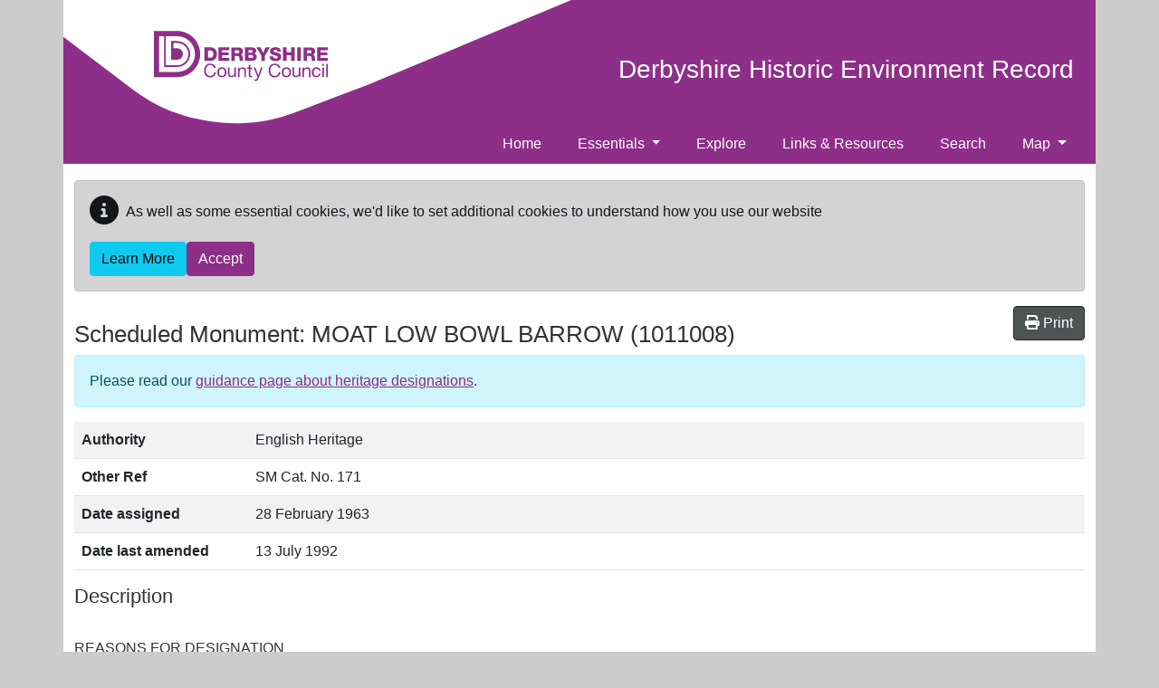

--- FILE ---
content_type: text/javascript
request_url: https://her.derbyshire.gov.uk/derbyshire/js/bootstrap.bundle.min.js?v=2tVA2mMj3vhxiLDGhpt7Ybbnprw1q70v9vamqKfw07w
body_size: 31568
content:
/*!
  * Bootstrap v5.0.2 (https://getbootstrap.com/)
  * Copyright 2011-2021 The Bootstrap Authors (https://github.com/twbs/bootstrap/graphs/contributors)
  * Licensed under MIT (https://github.com/twbs/bootstrap/blob/main/LICENSE)
  */
!function (t, e) { "object" == typeof exports && "undefined" != typeof module ? module.exports = e() : "function" == typeof define && define.amd ? define(e) : (t = "undefined" != typeof globalThis ? globalThis : t || self).bootstrap = e() }(this, (function () { "use strict"; const t = { find: (t, e = document.documentElement) => [].concat(...Element.prototype.querySelectorAll.call(e, t)), findOne: (t, e = document.documentElement) => Element.prototype.querySelector.call(e, t), children: (t, e) => [].concat(...t.children).filter(t => t.matches(e)), parents(t, e) { const i = []; let n = t.parentNode; for (; n && n.nodeType === Node.ELEMENT_NODE && 3 !== n.nodeType;)n.matches(e) && i.push(n), n = n.parentNode; return i }, prev(t, e) { let i = t.previousElementSibling; for (; i;) { if (i.matches(e)) return [i]; i = i.previousElementSibling } return [] }, next(t, e) { let i = t.nextElementSibling; for (; i;) { if (i.matches(e)) return [i]; i = i.nextElementSibling } return [] } }, e = t => { do { t += Math.floor(1e6 * Math.random()) } while (document.getElementById(t)); return t }, i = t => { let e = t.getAttribute("data-bs-target"); if (!e || "#" === e) { let i = t.getAttribute("href"); if (!i || !i.includes("#") && !i.startsWith(".")) return null; i.includes("#") && !i.startsWith("#") && (i = "#" + i.split("#")[1]), e = i && "#" !== i ? i.trim() : null } return e }, n = t => { const e = i(t); return e && document.querySelector(e) ? e : null }, s = t => { const e = i(t); return e ? document.querySelector(e) : null }, o = t => { t.dispatchEvent(new Event("transitionend")) }, r = t => !(!t || "object" != typeof t) && (void 0 !== t.jquery && (t = t[0]), void 0 !== t.nodeType), a = e => r(e) ? e.jquery ? e[0] : e : "string" == typeof e && e.length > 0 ? t.findOne(e) : null, l = (t, e, i) => { Object.keys(i).forEach(n => { const s = i[n], o = e[n], a = o && r(o) ? "element" : null == (l = o) ? "" + l : {}.toString.call(l).match(/\s([a-z]+)/i)[1].toLowerCase(); var l; if (!new RegExp(s).test(a)) throw new TypeError(`${t.toUpperCase()}: Option "${n}" provided type "${a}" but expected type "${s}".`) }) }, c = t => !(!r(t) || 0 === t.getClientRects().length) && "visible" === getComputedStyle(t).getPropertyValue("visibility"), h = t => !t || t.nodeType !== Node.ELEMENT_NODE || !!t.classList.contains("disabled") || (void 0 !== t.disabled ? t.disabled : t.hasAttribute("disabled") && "false" !== t.getAttribute("disabled")), d = t => { if (!document.documentElement.attachShadow) return null; if ("function" == typeof t.getRootNode) { const e = t.getRootNode(); return e instanceof ShadowRoot ? e : null } return t instanceof ShadowRoot ? t : t.parentNode ? d(t.parentNode) : null }, u = () => { }, f = t => t.offsetHeight, p = () => { const { jQuery: t } = window; return t && !document.body.hasAttribute("data-bs-no-jquery") ? t : null }, m = [], g = () => "rtl" === document.documentElement.dir, _ = t => { var e; e = () => { const e = p(); if (e) { const i = t.NAME, n = e.fn[i]; e.fn[i] = t.jQueryInterface, e.fn[i].Constructor = t, e.fn[i].noConflict = () => (e.fn[i] = n, t.jQueryInterface) } }, "loading" === document.readyState ? (m.length || document.addEventListener("DOMContentLoaded", () => { m.forEach(t => t()) }), m.push(e)) : e() }, b = t => { "function" == typeof t && t() }, v = (t, e, i = !0) => { if (!i) return void b(t); const n = (t => { if (!t) return 0; let { transitionDuration: e, transitionDelay: i } = window.getComputedStyle(t); const n = Number.parseFloat(e), s = Number.parseFloat(i); return n || s ? (e = e.split(",")[0], i = i.split(",")[0], 1e3 * (Number.parseFloat(e) + Number.parseFloat(i))) : 0 })(e) + 5; let s = !1; const r = ({ target: i }) => { i === e && (s = !0, e.removeEventListener("transitionend", r), b(t)) }; e.addEventListener("transitionend", r), setTimeout(() => { s || o(e) }, n) }, y = (t, e, i, n) => { let s = t.indexOf(e); if (-1 === s) return t[!i && n ? t.length - 1 : 0]; const o = t.length; return s += i ? 1 : -1, n && (s = (s + o) % o), t[Math.max(0, Math.min(s, o - 1))] }, w = /[^.]*(?=\..*)\.|.*/, E = /\..*/, A = /::\d+$/, T = {}; let O = 1; const C = { mouseenter: "mouseover", mouseleave: "mouseout" }, k = /^(mouseenter|mouseleave)/i, L = new Set(["click", "dblclick", "mouseup", "mousedown", "contextmenu", "mousewheel", "DOMMouseScroll", "mouseover", "mouseout", "mousemove", "selectstart", "selectend", "keydown", "keypress", "keyup", "orientationchange", "touchstart", "touchmove", "touchend", "touchcancel", "pointerdown", "pointermove", "pointerup", "pointerleave", "pointercancel", "gesturestart", "gesturechange", "gestureend", "focus", "blur", "change", "reset", "select", "submit", "focusin", "focusout", "load", "unload", "beforeunload", "resize", "move", "DOMContentLoaded", "readystatechange", "error", "abort", "scroll"]); function x(t, e) { return e && `${e}::${O++}` || t.uidEvent || O++ } function D(t) { const e = x(t); return t.uidEvent = e, T[e] = T[e] || {}, T[e] } function S(t, e, i = null) { const n = Object.keys(t); for (let s = 0, o = n.length; s < o; s++) { const o = t[n[s]]; if (o.originalHandler === e && o.delegationSelector === i) return o } return null } function I(t, e, i) { const n = "string" == typeof e, s = n ? i : e; let o = M(t); return L.has(o) || (o = t), [n, s, o] } function N(t, e, i, n, s) { if ("string" != typeof e || !t) return; if (i || (i = n, n = null), k.test(e)) { const t = t => function (e) { if (!e.relatedTarget || e.relatedTarget !== e.delegateTarget && !e.delegateTarget.contains(e.relatedTarget)) return t.call(this, e) }; n ? n = t(n) : i = t(i) } const [o, r, a] = I(e, i, n), l = D(t), c = l[a] || (l[a] = {}), h = S(c, r, o ? i : null); if (h) return void (h.oneOff = h.oneOff && s); const d = x(r, e.replace(w, "")), u = o ? function (t, e, i) { return function n(s) { const o = t.querySelectorAll(e); for (let { target: r } = s; r && r !== this; r = r.parentNode)for (let a = o.length; a--;)if (o[a] === r) return s.delegateTarget = r, n.oneOff && P.off(t, s.type, e, i), i.apply(r, [s]); return null } }(t, i, n) : function (t, e) { return function i(n) { return n.delegateTarget = t, i.oneOff && P.off(t, n.type, e), e.apply(t, [n]) } }(t, i); u.delegationSelector = o ? i : null, u.originalHandler = r, u.oneOff = s, u.uidEvent = d, c[d] = u, t.addEventListener(a, u, o) } function j(t, e, i, n, s) { const o = S(e[i], n, s); o && (t.removeEventListener(i, o, Boolean(s)), delete e[i][o.uidEvent]) } function M(t) { return t = t.replace(E, ""), C[t] || t } const P = { on(t, e, i, n) { N(t, e, i, n, !1) }, one(t, e, i, n) { N(t, e, i, n, !0) }, off(t, e, i, n) { if ("string" != typeof e || !t) return; const [s, o, r] = I(e, i, n), a = r !== e, l = D(t), c = e.startsWith("."); if (void 0 !== o) { if (!l || !l[r]) return; return void j(t, l, r, o, s ? i : null) } c && Object.keys(l).forEach(i => { !function (t, e, i, n) { const s = e[i] || {}; Object.keys(s).forEach(o => { if (o.includes(n)) { const n = s[o]; j(t, e, i, n.originalHandler, n.delegationSelector) } }) }(t, l, i, e.slice(1)) }); const h = l[r] || {}; Object.keys(h).forEach(i => { const n = i.replace(A, ""); if (!a || e.includes(n)) { const e = h[i]; j(t, l, r, e.originalHandler, e.delegationSelector) } }) }, trigger(t, e, i) { if ("string" != typeof e || !t) return null; const n = p(), s = M(e), o = e !== s, r = L.has(s); let a, l = !0, c = !0, h = !1, d = null; return o && n && (a = n.Event(e, i), n(t).trigger(a), l = !a.isPropagationStopped(), c = !a.isImmediatePropagationStopped(), h = a.isDefaultPrevented()), r ? (d = document.createEvent("HTMLEvents"), d.initEvent(s, l, !0)) : d = new CustomEvent(e, { bubbles: l, cancelable: !0 }), void 0 !== i && Object.keys(i).forEach(t => { Object.defineProperty(d, t, { get: () => i[t] }) }), h && d.preventDefault(), c && t.dispatchEvent(d), d.defaultPrevented && void 0 !== a && a.preventDefault(), d } }, H = new Map; var R = { set(t, e, i) { H.has(t) || H.set(t, new Map); const n = H.get(t); n.has(e) || 0 === n.size ? n.set(e, i) : console.error(`Bootstrap doesn't allow more than one instance per element. Bound instance: ${Array.from(n.keys())[0]}.`) }, get: (t, e) => H.has(t) && H.get(t).get(e) || null, remove(t, e) { if (!H.has(t)) return; const i = H.get(t); i.delete(e), 0 === i.size && H.delete(t) } }; class B { constructor(t) { (t = a(t)) && (this._element = t, R.set(this._element, this.constructor.DATA_KEY, this)) } dispose() { R.remove(this._element, this.constructor.DATA_KEY), P.off(this._element, this.constructor.EVENT_KEY), Object.getOwnPropertyNames(this).forEach(t => { this[t] = null }) } _queueCallback(t, e, i = !0) { v(t, e, i) } static getInstance(t) { return R.get(t, this.DATA_KEY) } static getOrCreateInstance(t, e = {}) { return this.getInstance(t) || new this(t, "object" == typeof e ? e : null) } static get VERSION() { return "5.0.2" } static get NAME() { throw new Error('You have to implement the static method "NAME", for each component!') } static get DATA_KEY() { return "bs." + this.NAME } static get EVENT_KEY() { return "." + this.DATA_KEY } } class W extends B { static get NAME() { return "alert" } close(t) { const e = t ? this._getRootElement(t) : this._element, i = this._triggerCloseEvent(e); null === i || i.defaultPrevented || this._removeElement(e) } _getRootElement(t) { return s(t) || t.closest(".alert") } _triggerCloseEvent(t) { return P.trigger(t, "close.bs.alert") } _removeElement(t) { t.classList.remove("show"); const e = t.classList.contains("fade"); this._queueCallback(() => this._destroyElement(t), t, e) } _destroyElement(t) { t.remove(), P.trigger(t, "closed.bs.alert") } static jQueryInterface(t) { return this.each((function () { const e = W.getOrCreateInstance(this); "close" === t && e[t](this) })) } static handleDismiss(t) { return function (e) { e && e.preventDefault(), t.close(this) } } } P.on(document, "click.bs.alert.data-api", '[data-bs-dismiss="alert"]', W.handleDismiss(new W)), _(W); class q extends B { static get NAME() { return "button" } toggle() { this._element.setAttribute("aria-pressed", this._element.classList.toggle("active")) } static jQueryInterface(t) { return this.each((function () { const e = q.getOrCreateInstance(this); "toggle" === t && e[t]() })) } } function z(t) { return "true" === t || "false" !== t && (t === Number(t).toString() ? Number(t) : "" === t || "null" === t ? null : t) } function $(t) { return t.replace(/[A-Z]/g, t => "-" + t.toLowerCase()) } P.on(document, "click.bs.button.data-api", '[data-bs-toggle="button"]', t => { t.preventDefault(); const e = t.target.closest('[data-bs-toggle="button"]'); q.getOrCreateInstance(e).toggle() }), _(q); const U = { setDataAttribute(t, e, i) { t.setAttribute("data-bs-" + $(e), i) }, removeDataAttribute(t, e) { t.removeAttribute("data-bs-" + $(e)) }, getDataAttributes(t) { if (!t) return {}; const e = {}; return Object.keys(t.dataset).filter(t => t.startsWith("bs")).forEach(i => { let n = i.replace(/^bs/, ""); n = n.charAt(0).toLowerCase() + n.slice(1, n.length), e[n] = z(t.dataset[i]) }), e }, getDataAttribute: (t, e) => z(t.getAttribute("data-bs-" + $(e))), offset(t) { const e = t.getBoundingClientRect(); return { top: e.top + document.body.scrollTop, left: e.left + document.body.scrollLeft } }, position: t => ({ top: t.offsetTop, left: t.offsetLeft }) }, F = { interval: 5e3, keyboard: !0, slide: !1, pause: "hover", wrap: !0, touch: !0 }, V = { interval: "(number|boolean)", keyboard: "boolean", slide: "(boolean|string)", pause: "(string|boolean)", wrap: "boolean", touch: "boolean" }, K = "next", X = "prev", Y = "left", Q = "right", G = { ArrowLeft: Q, ArrowRight: Y }; class Z extends B { constructor(e, i) { super(e), this._items = null, this._interval = null, this._activeElement = null, this._isPaused = !1, this._isSliding = !1, this.touchTimeout = null, this.touchStartX = 0, this.touchDeltaX = 0, this._config = this._getConfig(i), this._indicatorsElement = t.findOne(".carousel-indicators", this._element), this._touchSupported = "ontouchstart" in document.documentElement || navigator.maxTouchPoints > 0, this._pointerEvent = Boolean(window.PointerEvent), this._addEventListeners() } static get Default() { return F } static get NAME() { return "carousel" } next() { this._slide(K) } nextWhenVisible() { !document.hidden && c(this._element) && this.next() } prev() { this._slide(X) } pause(e) { e || (this._isPaused = !0), t.findOne(".carousel-item-next, .carousel-item-prev", this._element) && (o(this._element), this.cycle(!0)), clearInterval(this._interval), this._interval = null } cycle(t) { t || (this._isPaused = !1), this._interval && (clearInterval(this._interval), this._interval = null), this._config && this._config.interval && !this._isPaused && (this._updateInterval(), this._interval = setInterval((document.visibilityState ? this.nextWhenVisible : this.next).bind(this), this._config.interval)) } to(e) { this._activeElement = t.findOne(".active.carousel-item", this._element); const i = this._getItemIndex(this._activeElement); if (e > this._items.length - 1 || e < 0) return; if (this._isSliding) return void P.one(this._element, "slid.bs.carousel", () => this.to(e)); if (i === e) return this.pause(), void this.cycle(); const n = e > i ? K : X; this._slide(n, this._items[e]) } _getConfig(t) { return t = { ...F, ...U.getDataAttributes(this._element), ..."object" == typeof t ? t : {} }, l("carousel", t, V), t } _handleSwipe() { const t = Math.abs(this.touchDeltaX); if (t <= 40) return; const e = t / this.touchDeltaX; this.touchDeltaX = 0, e && this._slide(e > 0 ? Q : Y) } _addEventListeners() { this._config.keyboard && P.on(this._element, "keydown.bs.carousel", t => this._keydown(t)), "hover" === this._config.pause && (P.on(this._element, "mouseenter.bs.carousel", t => this.pause(t)), P.on(this._element, "mouseleave.bs.carousel", t => this.cycle(t))), this._config.touch && this._touchSupported && this._addTouchEventListeners() } _addTouchEventListeners() { const e = t => { !this._pointerEvent || "pen" !== t.pointerType && "touch" !== t.pointerType ? this._pointerEvent || (this.touchStartX = t.touches[0].clientX) : this.touchStartX = t.clientX }, i = t => { this.touchDeltaX = t.touches && t.touches.length > 1 ? 0 : t.touches[0].clientX - this.touchStartX }, n = t => { !this._pointerEvent || "pen" !== t.pointerType && "touch" !== t.pointerType || (this.touchDeltaX = t.clientX - this.touchStartX), this._handleSwipe(), "hover" === this._config.pause && (this.pause(), this.touchTimeout && clearTimeout(this.touchTimeout), this.touchTimeout = setTimeout(t => this.cycle(t), 500 + this._config.interval)) }; t.find(".carousel-item img", this._element).forEach(t => { P.on(t, "dragstart.bs.carousel", t => t.preventDefault()) }), this._pointerEvent ? (P.on(this._element, "pointerdown.bs.carousel", t => e(t)), P.on(this._element, "pointerup.bs.carousel", t => n(t)), this._element.classList.add("pointer-event")) : (P.on(this._element, "touchstart.bs.carousel", t => e(t)), P.on(this._element, "touchmove.bs.carousel", t => i(t)), P.on(this._element, "touchend.bs.carousel", t => n(t))) } _keydown(t) { if (/input|textarea/i.test(t.target.tagName)) return; const e = G[t.key]; e && (t.preventDefault(), this._slide(e)) } _getItemIndex(e) { return this._items = e && e.parentNode ? t.find(".carousel-item", e.parentNode) : [], this._items.indexOf(e) } _getItemByOrder(t, e) { const i = t === K; return y(this._items, e, i, this._config.wrap) } _triggerSlideEvent(e, i) { const n = this._getItemIndex(e), s = this._getItemIndex(t.findOne(".active.carousel-item", this._element)); return P.trigger(this._element, "slide.bs.carousel", { relatedTarget: e, direction: i, from: s, to: n }) } _setActiveIndicatorElement(e) { if (this._indicatorsElement) { const i = t.findOne(".active", this._indicatorsElement); i.classList.remove("active"), i.removeAttribute("aria-current"); const n = t.find("[data-bs-target]", this._indicatorsElement); for (let t = 0; t < n.length; t++)if (Number.parseInt(n[t].getAttribute("data-bs-slide-to"), 10) === this._getItemIndex(e)) { n[t].classList.add("active"), n[t].setAttribute("aria-current", "true"); break } } } _updateInterval() { const e = this._activeElement || t.findOne(".active.carousel-item", this._element); if (!e) return; const i = Number.parseInt(e.getAttribute("data-bs-interval"), 10); i ? (this._config.defaultInterval = this._config.defaultInterval || this._config.interval, this._config.interval = i) : this._config.interval = this._config.defaultInterval || this._config.interval } _slide(e, i) { const n = this._directionToOrder(e), s = t.findOne(".active.carousel-item", this._element), o = this._getItemIndex(s), r = i || this._getItemByOrder(n, s), a = this._getItemIndex(r), l = Boolean(this._interval), c = n === K, h = c ? "carousel-item-start" : "carousel-item-end", d = c ? "carousel-item-next" : "carousel-item-prev", u = this._orderToDirection(n); if (r && r.classList.contains("active")) return void (this._isSliding = !1); if (this._isSliding) return; if (this._triggerSlideEvent(r, u).defaultPrevented) return; if (!s || !r) return; this._isSliding = !0, l && this.pause(), this._setActiveIndicatorElement(r), this._activeElement = r; const p = () => { P.trigger(this._element, "slid.bs.carousel", { relatedTarget: r, direction: u, from: o, to: a }) }; if (this._element.classList.contains("slide")) { r.classList.add(d), f(r), s.classList.add(h), r.classList.add(h); const t = () => { r.classList.remove(h, d), r.classList.add("active"), s.classList.remove("active", d, h), this._isSliding = !1, setTimeout(p, 0) }; this._queueCallback(t, s, !0) } else s.classList.remove("active"), r.classList.add("active"), this._isSliding = !1, p(); l && this.cycle() } _directionToOrder(t) { return [Q, Y].includes(t) ? g() ? t === Y ? X : K : t === Y ? K : X : t } _orderToDirection(t) { return [K, X].includes(t) ? g() ? t === X ? Y : Q : t === X ? Q : Y : t } static carouselInterface(t, e) { const i = Z.getOrCreateInstance(t, e); let { _config: n } = i; "object" == typeof e && (n = { ...n, ...e }); const s = "string" == typeof e ? e : n.slide; if ("number" == typeof e) i.to(e); else if ("string" == typeof s) { if (void 0 === i[s]) throw new TypeError(`No method named "${s}"`); i[s]() } else n.interval && n.ride && (i.pause(), i.cycle()) } static jQueryInterface(t) { return this.each((function () { Z.carouselInterface(this, t) })) } static dataApiClickHandler(t) { const e = s(this); if (!e || !e.classList.contains("carousel")) return; const i = { ...U.getDataAttributes(e), ...U.getDataAttributes(this) }, n = this.getAttribute("data-bs-slide-to"); n && (i.interval = !1), Z.carouselInterface(e, i), n && Z.getInstance(e).to(n), t.preventDefault() } } P.on(document, "click.bs.carousel.data-api", "[data-bs-slide], [data-bs-slide-to]", Z.dataApiClickHandler), P.on(window, "load.bs.carousel.data-api", () => { const e = t.find('[data-bs-ride="carousel"]'); for (let t = 0, i = e.length; t < i; t++)Z.carouselInterface(e[t], Z.getInstance(e[t])) }), _(Z); const J = { toggle: !0, parent: "" }, tt = { toggle: "boolean", parent: "(string|element)" }; class et extends B { constructor(e, i) { super(e), this._isTransitioning = !1, this._config = this._getConfig(i), this._triggerArray = t.find(`[data-bs-toggle="collapse"][href="#${this._element.id}"],[data-bs-toggle="collapse"][data-bs-target="#${this._element.id}"]`); const s = t.find('[data-bs-toggle="collapse"]'); for (let e = 0, i = s.length; e < i; e++) { const i = s[e], o = n(i), r = t.find(o).filter(t => t === this._element); null !== o && r.length && (this._selector = o, this._triggerArray.push(i)) } this._parent = this._config.parent ? this._getParent() : null, this._config.parent || this._addAriaAndCollapsedClass(this._element, this._triggerArray), this._config.toggle && this.toggle() } static get Default() { return J } static get NAME() { return "collapse" } toggle() { this._element.classList.contains("show") ? this.hide() : this.show() } show() { if (this._isTransitioning || this._element.classList.contains("show")) return; let e, i; this._parent && (e = t.find(".show, .collapsing", this._parent).filter(t => "string" == typeof this._config.parent ? t.getAttribute("data-bs-parent") === this._config.parent : t.classList.contains("collapse")), 0 === e.length && (e = null)); const n = t.findOne(this._selector); if (e) { const t = e.find(t => n !== t); if (i = t ? et.getInstance(t) : null, i && i._isTransitioning) return } if (P.trigger(this._element, "show.bs.collapse").defaultPrevented) return; e && e.forEach(t => { n !== t && et.collapseInterface(t, "hide"), i || R.set(t, "bs.collapse", null) }); const s = this._getDimension(); this._element.classList.remove("collapse"), this._element.classList.add("collapsing"), this._element.style[s] = 0, this._triggerArray.length && this._triggerArray.forEach(t => { t.classList.remove("collapsed"), t.setAttribute("aria-expanded", !0) }), this.setTransitioning(!0); const o = "scroll" + (s[0].toUpperCase() + s.slice(1)); this._queueCallback(() => { this._element.classList.remove("collapsing"), this._element.classList.add("collapse", "show"), this._element.style[s] = "", this.setTransitioning(!1), P.trigger(this._element, "shown.bs.collapse") }, this._element, !0), this._element.style[s] = this._element[o] + "px" } hide() { if (this._isTransitioning || !this._element.classList.contains("show")) return; if (P.trigger(this._element, "hide.bs.collapse").defaultPrevented) return; const t = this._getDimension(); this._element.style[t] = this._element.getBoundingClientRect()[t] + "px", f(this._element), this._element.classList.add("collapsing"), this._element.classList.remove("collapse", "show"); const e = this._triggerArray.length; if (e > 0) for (let t = 0; t < e; t++) { const e = this._triggerArray[t], i = s(e); i && !i.classList.contains("show") && (e.classList.add("collapsed"), e.setAttribute("aria-expanded", !1)) } this.setTransitioning(!0), this._element.style[t] = "", this._queueCallback(() => { this.setTransitioning(!1), this._element.classList.remove("collapsing"), this._element.classList.add("collapse"), P.trigger(this._element, "hidden.bs.collapse") }, this._element, !0) } setTransitioning(t) { this._isTransitioning = t } _getConfig(t) { return (t = { ...J, ...t }).toggle = Boolean(t.toggle), l("collapse", t, tt), t } _getDimension() { return this._element.classList.contains("width") ? "width" : "height" } _getParent() { let { parent: e } = this._config; e = a(e); const i = `[data-bs-toggle="collapse"][data-bs-parent="${e}"]`; return t.find(i, e).forEach(t => { const e = s(t); this._addAriaAndCollapsedClass(e, [t]) }), e } _addAriaAndCollapsedClass(t, e) { if (!t || !e.length) return; const i = t.classList.contains("show"); e.forEach(t => { i ? t.classList.remove("collapsed") : t.classList.add("collapsed"), t.setAttribute("aria-expanded", i) }) } static collapseInterface(t, e) { let i = et.getInstance(t); const n = { ...J, ...U.getDataAttributes(t), ..."object" == typeof e && e ? e : {} }; if (!i && n.toggle && "string" == typeof e && /show|hide/.test(e) && (n.toggle = !1), i || (i = new et(t, n)), "string" == typeof e) { if (void 0 === i[e]) throw new TypeError(`No method named "${e}"`); i[e]() } } static jQueryInterface(t) { return this.each((function () { et.collapseInterface(this, t) })) } } P.on(document, "click.bs.collapse.data-api", '[data-bs-toggle="collapse"]', (function (e) { ("A" === e.target.tagName || e.delegateTarget && "A" === e.delegateTarget.tagName) && e.preventDefault(); const i = U.getDataAttributes(this), s = n(this); t.find(s).forEach(t => { const e = et.getInstance(t); let n; e ? (null === e._parent && "string" == typeof i.parent && (e._config.parent = i.parent, e._parent = e._getParent()), n = "toggle") : n = i, et.collapseInterface(t, n) }) })), _(et); var it = "top", nt = "bottom", st = "right", ot = "left", rt = [it, nt, st, ot], at = rt.reduce((function (t, e) { return t.concat([e + "-start", e + "-end"]) }), []), lt = [].concat(rt, ["auto"]).reduce((function (t, e) { return t.concat([e, e + "-start", e + "-end"]) }), []), ct = ["beforeRead", "read", "afterRead", "beforeMain", "main", "afterMain", "beforeWrite", "write", "afterWrite"]; function ht(t) { return t ? (t.nodeName || "").toLowerCase() : null } function dt(t) { if (null == t) return window; if ("[object Window]" !== t.toString()) { var e = t.ownerDocument; return e && e.defaultView || window } return t } function ut(t) { return t instanceof dt(t).Element || t instanceof Element } function ft(t) { return t instanceof dt(t).HTMLElement || t instanceof HTMLElement } function pt(t) { return "undefined" != typeof ShadowRoot && (t instanceof dt(t).ShadowRoot || t instanceof ShadowRoot) } var mt = { name: "applyStyles", enabled: !0, phase: "write", fn: function (t) { var e = t.state; Object.keys(e.elements).forEach((function (t) { var i = e.styles[t] || {}, n = e.attributes[t] || {}, s = e.elements[t]; ft(s) && ht(s) && (Object.assign(s.style, i), Object.keys(n).forEach((function (t) { var e = n[t]; !1 === e ? s.removeAttribute(t) : s.setAttribute(t, !0 === e ? "" : e) }))) })) }, effect: function (t) { var e = t.state, i = { popper: { position: e.options.strategy, left: "0", top: "0", margin: "0" }, arrow: { position: "absolute" }, reference: {} }; return Object.assign(e.elements.popper.style, i.popper), e.styles = i, e.elements.arrow && Object.assign(e.elements.arrow.style, i.arrow), function () { Object.keys(e.elements).forEach((function (t) { var n = e.elements[t], s = e.attributes[t] || {}, o = Object.keys(e.styles.hasOwnProperty(t) ? e.styles[t] : i[t]).reduce((function (t, e) { return t[e] = "", t }), {}); ft(n) && ht(n) && (Object.assign(n.style, o), Object.keys(s).forEach((function (t) { n.removeAttribute(t) }))) })) } }, requires: ["computeStyles"] }; function gt(t) { return t.split("-")[0] } function _t(t) { var e = t.getBoundingClientRect(); return { width: e.width, height: e.height, top: e.top, right: e.right, bottom: e.bottom, left: e.left, x: e.left, y: e.top } } function bt(t) { var e = _t(t), i = t.offsetWidth, n = t.offsetHeight; return Math.abs(e.width - i) <= 1 && (i = e.width), Math.abs(e.height - n) <= 1 && (n = e.height), { x: t.offsetLeft, y: t.offsetTop, width: i, height: n } } function vt(t, e) { var i = e.getRootNode && e.getRootNode(); if (t.contains(e)) return !0; if (i && pt(i)) { var n = e; do { if (n && t.isSameNode(n)) return !0; n = n.parentNode || n.host } while (n) } return !1 } function yt(t) { return dt(t).getComputedStyle(t) } function wt(t) { return ["table", "td", "th"].indexOf(ht(t)) >= 0 } function Et(t) { return ((ut(t) ? t.ownerDocument : t.document) || window.document).documentElement } function At(t) { return "html" === ht(t) ? t : t.assignedSlot || t.parentNode || (pt(t) ? t.host : null) || Et(t) } function Tt(t) { return ft(t) && "fixed" !== yt(t).position ? t.offsetParent : null } function Ot(t) { for (var e = dt(t), i = Tt(t); i && wt(i) && "static" === yt(i).position;)i = Tt(i); return i && ("html" === ht(i) || "body" === ht(i) && "static" === yt(i).position) ? e : i || function (t) { var e = -1 !== navigator.userAgent.toLowerCase().indexOf("firefox"); if (-1 !== navigator.userAgent.indexOf("Trident") && ft(t) && "fixed" === yt(t).position) return null; for (var i = At(t); ft(i) && ["html", "body"].indexOf(ht(i)) < 0;) { var n = yt(i); if ("none" !== n.transform || "none" !== n.perspective || "paint" === n.contain || -1 !== ["transform", "perspective"].indexOf(n.willChange) || e && "filter" === n.willChange || e && n.filter && "none" !== n.filter) return i; i = i.parentNode } return null }(t) || e } function Ct(t) { return ["top", "bottom"].indexOf(t) >= 0 ? "x" : "y" } var kt = Math.max, Lt = Math.min, xt = Math.round; function Dt(t, e, i) { return kt(t, Lt(e, i)) } function St(t) { return Object.assign({}, { top: 0, right: 0, bottom: 0, left: 0 }, t) } function It(t, e) { return e.reduce((function (e, i) { return e[i] = t, e }), {}) } var Nt = { name: "arrow", enabled: !0, phase: "main", fn: function (t) { var e, i = t.state, n = t.name, s = t.options, o = i.elements.arrow, r = i.modifiersData.popperOffsets, a = gt(i.placement), l = Ct(a), c = [ot, st].indexOf(a) >= 0 ? "height" : "width"; if (o && r) { var h = function (t, e) { return St("number" != typeof (t = "function" == typeof t ? t(Object.assign({}, e.rects, { placement: e.placement })) : t) ? t : It(t, rt)) }(s.padding, i), d = bt(o), u = "y" === l ? it : ot, f = "y" === l ? nt : st, p = i.rects.reference[c] + i.rects.reference[l] - r[l] - i.rects.popper[c], m = r[l] - i.rects.reference[l], g = Ot(o), _ = g ? "y" === l ? g.clientHeight || 0 : g.clientWidth || 0 : 0, b = p / 2 - m / 2, v = h[u], y = _ - d[c] - h[f], w = _ / 2 - d[c] / 2 + b, E = Dt(v, w, y), A = l; i.modifiersData[n] = ((e = {})[A] = E, e.centerOffset = E - w, e) } }, effect: function (t) { var e = t.state, i = t.options.element, n = void 0 === i ? "[data-popper-arrow]" : i; null != n && ("string" != typeof n || (n = e.elements.popper.querySelector(n))) && vt(e.elements.popper, n) && (e.elements.arrow = n) }, requires: ["popperOffsets"], requiresIfExists: ["preventOverflow"] }, jt = { top: "auto", right: "auto", bottom: "auto", left: "auto" }; function Mt(t) { var e, i = t.popper, n = t.popperRect, s = t.placement, o = t.offsets, r = t.position, a = t.gpuAcceleration, l = t.adaptive, c = t.roundOffsets, h = !0 === c ? function (t) { var e = t.x, i = t.y, n = window.devicePixelRatio || 1; return { x: xt(xt(e * n) / n) || 0, y: xt(xt(i * n) / n) || 0 } }(o) : "function" == typeof c ? c(o) : o, d = h.x, u = void 0 === d ? 0 : d, f = h.y, p = void 0 === f ? 0 : f, m = o.hasOwnProperty("x"), g = o.hasOwnProperty("y"), _ = ot, b = it, v = window; if (l) { var y = Ot(i), w = "clientHeight", E = "clientWidth"; y === dt(i) && "static" !== yt(y = Et(i)).position && (w = "scrollHeight", E = "scrollWidth"), y = y, s === it && (b = nt, p -= y[w] - n.height, p *= a ? 1 : -1), s === ot && (_ = st, u -= y[E] - n.width, u *= a ? 1 : -1) } var A, T = Object.assign({ position: r }, l && jt); return a ? Object.assign({}, T, ((A = {})[b] = g ? "0" : "", A[_] = m ? "0" : "", A.transform = (v.devicePixelRatio || 1) < 2 ? "translate(" + u + "px, " + p + "px)" : "translate3d(" + u + "px, " + p + "px, 0)", A)) : Object.assign({}, T, ((e = {})[b] = g ? p + "px" : "", e[_] = m ? u + "px" : "", e.transform = "", e)) } var Pt = { name: "computeStyles", enabled: !0, phase: "beforeWrite", fn: function (t) { var e = t.state, i = t.options, n = i.gpuAcceleration, s = void 0 === n || n, o = i.adaptive, r = void 0 === o || o, a = i.roundOffsets, l = void 0 === a || a, c = { placement: gt(e.placement), popper: e.elements.popper, popperRect: e.rects.popper, gpuAcceleration: s }; null != e.modifiersData.popperOffsets && (e.styles.popper = Object.assign({}, e.styles.popper, Mt(Object.assign({}, c, { offsets: e.modifiersData.popperOffsets, position: e.options.strategy, adaptive: r, roundOffsets: l })))), null != e.modifiersData.arrow && (e.styles.arrow = Object.assign({}, e.styles.arrow, Mt(Object.assign({}, c, { offsets: e.modifiersData.arrow, position: "absolute", adaptive: !1, roundOffsets: l })))), e.attributes.popper = Object.assign({}, e.attributes.popper, { "data-popper-placement": e.placement }) }, data: {} }, Ht = { passive: !0 }, Rt = { name: "eventListeners", enabled: !0, phase: "write", fn: function () { }, effect: function (t) { var e = t.state, i = t.instance, n = t.options, s = n.scroll, o = void 0 === s || s, r = n.resize, a = void 0 === r || r, l = dt(e.elements.popper), c = [].concat(e.scrollParents.reference, e.scrollParents.popper); return o && c.forEach((function (t) { t.addEventListener("scroll", i.update, Ht) })), a && l.addEventListener("resize", i.update, Ht), function () { o && c.forEach((function (t) { t.removeEventListener("scroll", i.update, Ht) })), a && l.removeEventListener("resize", i.update, Ht) } }, data: {} }, Bt = { left: "right", right: "left", bottom: "top", top: "bottom" }; function Wt(t) { return t.replace(/left|right|bottom|top/g, (function (t) { return Bt[t] })) } var qt = { start: "end", end: "start" }; function zt(t) { return t.replace(/start|end/g, (function (t) { return qt[t] })) } function $t(t) { var e = dt(t); return { scrollLeft: e.pageXOffset, scrollTop: e.pageYOffset } } function Ut(t) { return _t(Et(t)).left + $t(t).scrollLeft } function Ft(t) { var e = yt(t), i = e.overflow, n = e.overflowX, s = e.overflowY; return /auto|scroll|overlay|hidden/.test(i + s + n) } function Vt(t, e) { var i; void 0 === e && (e = []); var n = function t(e) { return ["html", "body", "#document"].indexOf(ht(e)) >= 0 ? e.ownerDocument.body : ft(e) && Ft(e) ? e : t(At(e)) }(t), s = n === (null == (i = t.ownerDocument) ? void 0 : i.body), o = dt(n), r = s ? [o].concat(o.visualViewport || [], Ft(n) ? n : []) : n, a = e.concat(r); return s ? a : a.concat(Vt(At(r))) } function Kt(t) { return Object.assign({}, t, { left: t.x, top: t.y, right: t.x + t.width, bottom: t.y + t.height }) } function Xt(t, e) { return "viewport" === e ? Kt(function (t) { var e = dt(t), i = Et(t), n = e.visualViewport, s = i.clientWidth, o = i.clientHeight, r = 0, a = 0; return n && (s = n.width, o = n.height, /^((?!chrome|android).)*safari/i.test(navigator.userAgent) || (r = n.offsetLeft, a = n.offsetTop)), { width: s, height: o, x: r + Ut(t), y: a } }(t)) : ft(e) ? function (t) { var e = _t(t); return e.top = e.top + t.clientTop, e.left = e.left + t.clientLeft, e.bottom = e.top + t.clientHeight, e.right = e.left + t.clientWidth, e.width = t.clientWidth, e.height = t.clientHeight, e.x = e.left, e.y = e.top, e }(e) : Kt(function (t) { var e, i = Et(t), n = $t(t), s = null == (e = t.ownerDocument) ? void 0 : e.body, o = kt(i.scrollWidth, i.clientWidth, s ? s.scrollWidth : 0, s ? s.clientWidth : 0), r = kt(i.scrollHeight, i.clientHeight, s ? s.scrollHeight : 0, s ? s.clientHeight : 0), a = -n.scrollLeft + Ut(t), l = -n.scrollTop; return "rtl" === yt(s || i).direction && (a += kt(i.clientWidth, s ? s.clientWidth : 0) - o), { width: o, height: r, x: a, y: l } }(Et(t))) } function Yt(t) { return t.split("-")[1] } function Qt(t) { var e, i = t.reference, n = t.element, s = t.placement, o = s ? gt(s) : null, r = s ? Yt(s) : null, a = i.x + i.width / 2 - n.width / 2, l = i.y + i.height / 2 - n.height / 2; switch (o) { case it: e = { x: a, y: i.y - n.height }; break; case nt: e = { x: a, y: i.y + i.height }; break; case st: e = { x: i.x + i.width, y: l }; break; case ot: e = { x: i.x - n.width, y: l }; break; default: e = { x: i.x, y: i.y } }var c = o ? Ct(o) : null; if (null != c) { var h = "y" === c ? "height" : "width"; switch (r) { case "start": e[c] = e[c] - (i[h] / 2 - n[h] / 2); break; case "end": e[c] = e[c] + (i[h] / 2 - n[h] / 2) } } return e } function Gt(t, e) { void 0 === e && (e = {}); var i = e, n = i.placement, s = void 0 === n ? t.placement : n, o = i.boundary, r = void 0 === o ? "clippingParents" : o, a = i.rootBoundary, l = void 0 === a ? "viewport" : a, c = i.elementContext, h = void 0 === c ? "popper" : c, d = i.altBoundary, u = void 0 !== d && d, f = i.padding, p = void 0 === f ? 0 : f, m = St("number" != typeof p ? p : It(p, rt)), g = "popper" === h ? "reference" : "popper", _ = t.elements.reference, b = t.rects.popper, v = t.elements[u ? g : h], y = function (t, e, i) { var n = "clippingParents" === e ? function (t) { var e = Vt(At(t)), i = ["absolute", "fixed"].indexOf(yt(t).position) >= 0 && ft(t) ? Ot(t) : t; return ut(i) ? e.filter((function (t) { return ut(t) && vt(t, i) && "body" !== ht(t) })) : [] }(t) : [].concat(e), s = [].concat(n, [i]), o = s[0], r = s.reduce((function (e, i) { var n = Xt(t, i); return e.top = kt(n.top, e.top), e.right = Lt(n.right, e.right), e.bottom = Lt(n.bottom, e.bottom), e.left = kt(n.left, e.left), e }), Xt(t, o)); return r.width = r.right - r.left, r.height = r.bottom - r.top, r.x = r.left, r.y = r.top, r }(ut(v) ? v : v.contextElement || Et(t.elements.popper), r, l), w = _t(_), E = Qt({ reference: w, element: b, strategy: "absolute", placement: s }), A = Kt(Object.assign({}, b, E)), T = "popper" === h ? A : w, O = { top: y.top - T.top + m.top, bottom: T.bottom - y.bottom + m.bottom, left: y.left - T.left + m.left, right: T.right - y.right + m.right }, C = t.modifiersData.offset; if ("popper" === h && C) { var k = C[s]; Object.keys(O).forEach((function (t) { var e = [st, nt].indexOf(t) >= 0 ? 1 : -1, i = [it, nt].indexOf(t) >= 0 ? "y" : "x"; O[t] += k[i] * e })) } return O } function Zt(t, e) { void 0 === e && (e = {}); var i = e, n = i.placement, s = i.boundary, o = i.rootBoundary, r = i.padding, a = i.flipVariations, l = i.allowedAutoPlacements, c = void 0 === l ? lt : l, h = Yt(n), d = h ? a ? at : at.filter((function (t) { return Yt(t) === h })) : rt, u = d.filter((function (t) { return c.indexOf(t) >= 0 })); 0 === u.length && (u = d); var f = u.reduce((function (e, i) { return e[i] = Gt(t, { placement: i, boundary: s, rootBoundary: o, padding: r })[gt(i)], e }), {}); return Object.keys(f).sort((function (t, e) { return f[t] - f[e] })) } var Jt = { name: "flip", enabled: !0, phase: "main", fn: function (t) { var e = t.state, i = t.options, n = t.name; if (!e.modifiersData[n]._skip) { for (var s = i.mainAxis, o = void 0 === s || s, r = i.altAxis, a = void 0 === r || r, l = i.fallbackPlacements, c = i.padding, h = i.boundary, d = i.rootBoundary, u = i.altBoundary, f = i.flipVariations, p = void 0 === f || f, m = i.allowedAutoPlacements, g = e.options.placement, _ = gt(g), b = l || (_ !== g && p ? function (t) { if ("auto" === gt(t)) return []; var e = Wt(t); return [zt(t), e, zt(e)] }(g) : [Wt(g)]), v = [g].concat(b).reduce((function (t, i) { return t.concat("auto" === gt(i) ? Zt(e, { placement: i, boundary: h, rootBoundary: d, padding: c, flipVariations: p, allowedAutoPlacements: m }) : i) }), []), y = e.rects.reference, w = e.rects.popper, E = new Map, A = !0, T = v[0], O = 0; O < v.length; O++) { var C = v[O], k = gt(C), L = "start" === Yt(C), x = [it, nt].indexOf(k) >= 0, D = x ? "width" : "height", S = Gt(e, { placement: C, boundary: h, rootBoundary: d, altBoundary: u, padding: c }), I = x ? L ? st : ot : L ? nt : it; y[D] > w[D] && (I = Wt(I)); var N = Wt(I), j = []; if (o && j.push(S[k] <= 0), a && j.push(S[I] <= 0, S[N] <= 0), j.every((function (t) { return t }))) { T = C, A = !1; break } E.set(C, j) } if (A) for (var M = function (t) { var e = v.find((function (e) { var i = E.get(e); if (i) return i.slice(0, t).every((function (t) { return t })) })); if (e) return T = e, "break" }, P = p ? 3 : 1; P > 0 && "break" !== M(P); P--); e.placement !== T && (e.modifiersData[n]._skip = !0, e.placement = T, e.reset = !0) } }, requiresIfExists: ["offset"], data: { _skip: !1 } }; function te(t, e, i) { return void 0 === i && (i = { x: 0, y: 0 }), { top: t.top - e.height - i.y, right: t.right - e.width + i.x, bottom: t.bottom - e.height + i.y, left: t.left - e.width - i.x } } function ee(t) { return [it, st, nt, ot].some((function (e) { return t[e] >= 0 })) } var ie = { name: "hide", enabled: !0, phase: "main", requiresIfExists: ["preventOverflow"], fn: function (t) { var e = t.state, i = t.name, n = e.rects.reference, s = e.rects.popper, o = e.modifiersData.preventOverflow, r = Gt(e, { elementContext: "reference" }), a = Gt(e, { altBoundary: !0 }), l = te(r, n), c = te(a, s, o), h = ee(l), d = ee(c); e.modifiersData[i] = { referenceClippingOffsets: l, popperEscapeOffsets: c, isReferenceHidden: h, hasPopperEscaped: d }, e.attributes.popper = Object.assign({}, e.attributes.popper, { "data-popper-reference-hidden": h, "data-popper-escaped": d }) } }, ne = { name: "offset", enabled: !0, phase: "main", requires: ["popperOffsets"], fn: function (t) { var e = t.state, i = t.options, n = t.name, s = i.offset, o = void 0 === s ? [0, 0] : s, r = lt.reduce((function (t, i) { return t[i] = function (t, e, i) { var n = gt(t), s = [ot, it].indexOf(n) >= 0 ? -1 : 1, o = "function" == typeof i ? i(Object.assign({}, e, { placement: t })) : i, r = o[0], a = o[1]; return r = r || 0, a = (a || 0) * s, [ot, st].indexOf(n) >= 0 ? { x: a, y: r } : { x: r, y: a } }(i, e.rects, o), t }), {}), a = r[e.placement], l = a.x, c = a.y; null != e.modifiersData.popperOffsets && (e.modifiersData.popperOffsets.x += l, e.modifiersData.popperOffsets.y += c), e.modifiersData[n] = r } }, se = { name: "popperOffsets", enabled: !0, phase: "read", fn: function (t) { var e = t.state, i = t.name; e.modifiersData[i] = Qt({ reference: e.rects.reference, element: e.rects.popper, strategy: "absolute", placement: e.placement }) }, data: {} }, oe = { name: "preventOverflow", enabled: !0, phase: "main", fn: function (t) { var e = t.state, i = t.options, n = t.name, s = i.mainAxis, o = void 0 === s || s, r = i.altAxis, a = void 0 !== r && r, l = i.boundary, c = i.rootBoundary, h = i.altBoundary, d = i.padding, u = i.tether, f = void 0 === u || u, p = i.tetherOffset, m = void 0 === p ? 0 : p, g = Gt(e, { boundary: l, rootBoundary: c, padding: d, altBoundary: h }), _ = gt(e.placement), b = Yt(e.placement), v = !b, y = Ct(_), w = "x" === y ? "y" : "x", E = e.modifiersData.popperOffsets, A = e.rects.reference, T = e.rects.popper, O = "function" == typeof m ? m(Object.assign({}, e.rects, { placement: e.placement })) : m, C = { x: 0, y: 0 }; if (E) { if (o || a) { var k = "y" === y ? it : ot, L = "y" === y ? nt : st, x = "y" === y ? "height" : "width", D = E[y], S = E[y] + g[k], I = E[y] - g[L], N = f ? -T[x] / 2 : 0, j = "start" === b ? A[x] : T[x], M = "start" === b ? -T[x] : -A[x], P = e.elements.arrow, H = f && P ? bt(P) : { width: 0, height: 0 }, R = e.modifiersData["arrow#persistent"] ? e.modifiersData["arrow#persistent"].padding : { top: 0, right: 0, bottom: 0, left: 0 }, B = R[k], W = R[L], q = Dt(0, A[x], H[x]), z = v ? A[x] / 2 - N - q - B - O : j - q - B - O, $ = v ? -A[x] / 2 + N + q + W + O : M + q + W + O, U = e.elements.arrow && Ot(e.elements.arrow), F = U ? "y" === y ? U.clientTop || 0 : U.clientLeft || 0 : 0, V = e.modifiersData.offset ? e.modifiersData.offset[e.placement][y] : 0, K = E[y] + z - V - F, X = E[y] + $ - V; if (o) { var Y = Dt(f ? Lt(S, K) : S, D, f ? kt(I, X) : I); E[y] = Y, C[y] = Y - D } if (a) { var Q = "x" === y ? it : ot, G = "x" === y ? nt : st, Z = E[w], J = Z + g[Q], tt = Z - g[G], et = Dt(f ? Lt(J, K) : J, Z, f ? kt(tt, X) : tt); E[w] = et, C[w] = et - Z } } e.modifiersData[n] = C } }, requiresIfExists: ["offset"] }; function re(t, e, i) { void 0 === i && (i = !1); var n, s, o = Et(e), r = _t(t), a = ft(e), l = { scrollLeft: 0, scrollTop: 0 }, c = { x: 0, y: 0 }; return (a || !a && !i) && (("body" !== ht(e) || Ft(o)) && (l = (n = e) !== dt(n) && ft(n) ? { scrollLeft: (s = n).scrollLeft, scrollTop: s.scrollTop } : $t(n)), ft(e) ? ((c = _t(e)).x += e.clientLeft, c.y += e.clientTop) : o && (c.x = Ut(o))), { x: r.left + l.scrollLeft - c.x, y: r.top + l.scrollTop - c.y, width: r.width, height: r.height } } var ae = { placement: "bottom", modifiers: [], strategy: "absolute" }; function le() { for (var t = arguments.length, e = new Array(t), i = 0; i < t; i++)e[i] = arguments[i]; return !e.some((function (t) { return !(t && "function" == typeof t.getBoundingClientRect) })) } function ce(t) { void 0 === t && (t = {}); var e = t, i = e.defaultModifiers, n = void 0 === i ? [] : i, s = e.defaultOptions, o = void 0 === s ? ae : s; return function (t, e, i) { void 0 === i && (i = o); var s, r, a = { placement: "bottom", orderedModifiers: [], options: Object.assign({}, ae, o), modifiersData: {}, elements: { reference: t, popper: e }, attributes: {}, styles: {} }, l = [], c = !1, h = { state: a, setOptions: function (i) { d(), a.options = Object.assign({}, o, a.options, i), a.scrollParents = { reference: ut(t) ? Vt(t) : t.contextElement ? Vt(t.contextElement) : [], popper: Vt(e) }; var s, r, c = function (t) { var e = function (t) { var e = new Map, i = new Set, n = []; return t.forEach((function (t) { e.set(t.name, t) })), t.forEach((function (t) { i.has(t.name) || function t(s) { i.add(s.name), [].concat(s.requires || [], s.requiresIfExists || []).forEach((function (n) { if (!i.has(n)) { var s = e.get(n); s && t(s) } })), n.push(s) }(t) })), n }(t); return ct.reduce((function (t, i) { return t.concat(e.filter((function (t) { return t.phase === i }))) }), []) }((s = [].concat(n, a.options.modifiers), r = s.reduce((function (t, e) { var i = t[e.name]; return t[e.name] = i ? Object.assign({}, i, e, { options: Object.assign({}, i.options, e.options), data: Object.assign({}, i.data, e.data) }) : e, t }), {}), Object.keys(r).map((function (t) { return r[t] })))); return a.orderedModifiers = c.filter((function (t) { return t.enabled })), a.orderedModifiers.forEach((function (t) { var e = t.name, i = t.options, n = void 0 === i ? {} : i, s = t.effect; if ("function" == typeof s) { var o = s({ state: a, name: e, instance: h, options: n }); l.push(o || function () { }) } })), h.update() }, forceUpdate: function () { if (!c) { var t = a.elements, e = t.reference, i = t.popper; if (le(e, i)) { a.rects = { reference: re(e, Ot(i), "fixed" === a.options.strategy), popper: bt(i) }, a.reset = !1, a.placement = a.options.placement, a.orderedModifiers.forEach((function (t) { return a.modifiersData[t.name] = Object.assign({}, t.data) })); for (var n = 0; n < a.orderedModifiers.length; n++)if (!0 !== a.reset) { var s = a.orderedModifiers[n], o = s.fn, r = s.options, l = void 0 === r ? {} : r, d = s.name; "function" == typeof o && (a = o({ state: a, options: l, name: d, instance: h }) || a) } else a.reset = !1, n = -1 } } }, update: (s = function () { return new Promise((function (t) { h.forceUpdate(), t(a) })) }, function () { return r || (r = new Promise((function (t) { Promise.resolve().then((function () { r = void 0, t(s()) })) }))), r }), destroy: function () { d(), c = !0 } }; if (!le(t, e)) return h; function d() { l.forEach((function (t) { return t() })), l = [] } return h.setOptions(i).then((function (t) { !c && i.onFirstUpdate && i.onFirstUpdate(t) })), h } } var he = ce(), de = ce({ defaultModifiers: [Rt, se, Pt, mt] }), ue = ce({ defaultModifiers: [Rt, se, Pt, mt, ne, Jt, oe, Nt, ie] }), fe = Object.freeze({ __proto__: null, popperGenerator: ce, detectOverflow: Gt, createPopperBase: he, createPopper: ue, createPopperLite: de, top: it, bottom: nt, right: st, left: ot, auto: "auto", basePlacements: rt, start: "start", end: "end", clippingParents: "clippingParents", viewport: "viewport", popper: "popper", reference: "reference", variationPlacements: at, placements: lt, beforeRead: "beforeRead", read: "read", afterRead: "afterRead", beforeMain: "beforeMain", main: "main", afterMain: "afterMain", beforeWrite: "beforeWrite", write: "write", afterWrite: "afterWrite", modifierPhases: ct, applyStyles: mt, arrow: Nt, computeStyles: Pt, eventListeners: Rt, flip: Jt, hide: ie, offset: ne, popperOffsets: se, preventOverflow: oe }); const pe = new RegExp("ArrowUp|ArrowDown|Escape"), me = g() ? "top-end" : "top-start", ge = g() ? "top-start" : "top-end", _e = g() ? "bottom-end" : "bottom-start", be = g() ? "bottom-start" : "bottom-end", ve = g() ? "left-start" : "right-start", ye = g() ? "right-start" : "left-start", we = { offset: [0, 2], boundary: "clippingParents", reference: "toggle", display: "dynamic", popperConfig: null, autoClose: !0 }, Ee = { offset: "(array|string|function)", boundary: "(string|element)", reference: "(string|element|object)", display: "string", popperConfig: "(null|object|function)", autoClose: "(boolean|string)" }; class Ae extends B { constructor(t, e) { super(t), this._popper = null, this._config = this._getConfig(e), this._menu = this._getMenuElement(), this._inNavbar = this._detectNavbar(), this._addEventListeners() } static get Default() { return we } static get DefaultType() { return Ee } static get NAME() { return "dropdown" } toggle() { h(this._element) || (this._element.classList.contains("show") ? this.hide() : this.show()) } show() { if (h(this._element) || this._menu.classList.contains("show")) return; const t = Ae.getParentFromElement(this._element), e = { relatedTarget: this._element }; if (!P.trigger(this._element, "show.bs.dropdown", e).defaultPrevented) { if (this._inNavbar) U.setDataAttribute(this._menu, "popper", "none"); else { if (void 0 === fe) throw new TypeError("Bootstrap's dropdowns require Popper (https://popper.js.org)"); let e = this._element; "parent" === this._config.reference ? e = t : r(this._config.reference) ? e = a(this._config.reference) : "object" == typeof this._config.reference && (e = this._config.reference); const i = this._getPopperConfig(), n = i.modifiers.find(t => "applyStyles" === t.name && !1 === t.enabled); this._popper = ue(e, this._menu, i), n && U.setDataAttribute(this._menu, "popper", "static") } "ontouchstart" in document.documentElement && !t.closest(".navbar-nav") && [].concat(...document.body.children).forEach(t => P.on(t, "mouseover", u)), this._element.focus(), this._element.setAttribute("aria-expanded", !0), this._menu.classList.toggle("show"), this._element.classList.toggle("show"), P.trigger(this._element, "shown.bs.dropdown", e) } } hide() { if (h(this._element) || !this._menu.classList.contains("show")) return; const t = { relatedTarget: this._element }; this._completeHide(t) } dispose() { this._popper && this._popper.destroy(), super.dispose() } update() { this._inNavbar = this._detectNavbar(), this._popper && this._popper.update() } _addEventListeners() { P.on(this._element, "click.bs.dropdown", t => { t.preventDefault(), this.toggle() }) } _completeHide(t) { P.trigger(this._element, "hide.bs.dropdown", t).defaultPrevented || ("ontouchstart" in document.documentElement && [].concat(...document.body.children).forEach(t => P.off(t, "mouseover", u)), this._popper && this._popper.destroy(), this._menu.classList.remove("show"), this._element.classList.remove("show"), this._element.setAttribute("aria-expanded", "false"), U.removeDataAttribute(this._menu, "popper"), P.trigger(this._element, "hidden.bs.dropdown", t)) } _getConfig(t) { if (t = { ...this.constructor.Default, ...U.getDataAttributes(this._element), ...t }, l("dropdown", t, this.constructor.DefaultType), "object" == typeof t.reference && !r(t.reference) && "function" != typeof t.reference.getBoundingClientRect) throw new TypeError("dropdown".toUpperCase() + ': Option "reference" provided type "object" without a required "getBoundingClientRect" method.'); return t } _getMenuElement() { return t.next(this._element, ".dropdown-menu")[0] } _getPlacement() { const t = this._element.parentNode; if (t.classList.contains("dropend")) return ve; if (t.classList.contains("dropstart")) return ye; const e = "end" === getComputedStyle(this._menu).getPropertyValue("--bs-position").trim(); return t.classList.contains("dropup") ? e ? ge : me : e ? be : _e } _detectNavbar() { return null !== this._element.closest(".navbar") } _getOffset() { const { offset: t } = this._config; return "string" == typeof t ? t.split(",").map(t => Number.parseInt(t, 10)) : "function" == typeof t ? e => t(e, this._element) : t } _getPopperConfig() { const t = { placement: this._getPlacement(), modifiers: [{ name: "preventOverflow", options: { boundary: this._config.boundary } }, { name: "offset", options: { offset: this._getOffset() } }] }; return "static" === this._config.display && (t.modifiers = [{ name: "applyStyles", enabled: !1 }]), { ...t, ..."function" == typeof this._config.popperConfig ? this._config.popperConfig(t) : this._config.popperConfig } } _selectMenuItem({ key: e, target: i }) { const n = t.find(".dropdown-menu .dropdown-item:not(.disabled):not(:disabled)", this._menu).filter(c); n.length && y(n, i, "ArrowDown" === e, !n.includes(i)).focus() } static dropdownInterface(t, e) { const i = Ae.getOrCreateInstance(t, e); if ("string" == typeof e) { if (void 0 === i[e]) throw new TypeError(`No method named "${e}"`); i[e]() } } static jQueryInterface(t) { return this.each((function () { Ae.dropdownInterface(this, t) })) } static clearMenus(e) { if (e && (2 === e.button || "keyup" === e.type && "Tab" !== e.key)) return; const i = t.find('[data-bs-toggle="dropdown"]'); for (let t = 0, n = i.length; t < n; t++) { const n = Ae.getInstance(i[t]); if (!n || !1 === n._config.autoClose) continue; if (!n._element.classList.contains("show")) continue; const s = { relatedTarget: n._element }; if (e) { const t = e.composedPath(), i = t.includes(n._menu); if (t.includes(n._element) || "inside" === n._config.autoClose && !i || "outside" === n._config.autoClose && i) continue; if (n._menu.contains(e.target) && ("keyup" === e.type && "Tab" === e.key || /input|select|option|textarea|form/i.test(e.target.tagName))) continue; "click" === e.type && (s.clickEvent = e) } n._completeHide(s) } } static getParentFromElement(t) { return s(t) || t.parentNode } static dataApiKeydownHandler(e) { if (/input|textarea/i.test(e.target.tagName) ? "Space" === e.key || "Escape" !== e.key && ("ArrowDown" !== e.key && "ArrowUp" !== e.key || e.target.closest(".dropdown-menu")) : !pe.test(e.key)) return; const i = this.classList.contains("show"); if (!i && "Escape" === e.key) return; if (e.preventDefault(), e.stopPropagation(), h(this)) return; const n = () => this.matches('[data-bs-toggle="dropdown"]') ? this : t.prev(this, '[data-bs-toggle="dropdown"]')[0]; return "Escape" === e.key ? (n().focus(), void Ae.clearMenus()) : "ArrowUp" === e.key || "ArrowDown" === e.key ? (i || n().click(), void Ae.getInstance(n())._selectMenuItem(e)) : void (i && "Space" !== e.key || Ae.clearMenus()) } } P.on(document, "keydown.bs.dropdown.data-api", '[data-bs-toggle="dropdown"]', Ae.dataApiKeydownHandler), P.on(document, "keydown.bs.dropdown.data-api", ".dropdown-menu", Ae.dataApiKeydownHandler), P.on(document, "click.bs.dropdown.data-api", Ae.clearMenus), P.on(document, "keyup.bs.dropdown.data-api", Ae.clearMenus), P.on(document, "click.bs.dropdown.data-api", '[data-bs-toggle="dropdown"]', (function (t) { t.preventDefault(), Ae.dropdownInterface(this) })), _(Ae); class Te { constructor() { this._element = document.body } getWidth() { const t = document.documentElement.clientWidth; return Math.abs(window.innerWidth - t) } hide() { const t = this.getWidth(); this._disableOverFlow(), this._setElementAttributes(this._element, "paddingRight", e => e + t), this._setElementAttributes(".fixed-top, .fixed-bottom, .is-fixed, .sticky-top", "paddingRight", e => e + t), this._setElementAttributes(".sticky-top", "marginRight", e => e - t) } _disableOverFlow() { this._saveInitialAttribute(this._element, "overflow"), this._element.style.overflow = "hidden" } _setElementAttributes(t, e, i) { const n = this.getWidth(); this._applyManipulationCallback(t, t => { if (t !== this._element && window.innerWidth > t.clientWidth + n) return; this._saveInitialAttribute(t, e); const s = window.getComputedStyle(t)[e]; t.style[e] = i(Number.parseFloat(s)) + "px" }) } reset() { this._resetElementAttributes(this._element, "overflow"), this._resetElementAttributes(this._element, "paddingRight"), this._resetElementAttributes(".fixed-top, .fixed-bottom, .is-fixed, .sticky-top", "paddingRight"), this._resetElementAttributes(".sticky-top", "marginRight") } _saveInitialAttribute(t, e) { const i = t.style[e]; i && U.setDataAttribute(t, e, i) } _resetElementAttributes(t, e) { this._applyManipulationCallback(t, t => { const i = U.getDataAttribute(t, e); void 0 === i ? t.style.removeProperty(e) : (U.removeDataAttribute(t, e), t.style[e] = i) }) } _applyManipulationCallback(e, i) { r(e) ? i(e) : t.find(e, this._element).forEach(i) } isOverflowing() { return this.getWidth() > 0 } } const Oe = { isVisible: !0, isAnimated: !1, rootElement: "body", clickCallback: null }, Ce = { isVisible: "boolean", isAnimated: "boolean", rootElement: "(element|string)", clickCallback: "(function|null)" }; class ke { constructor(t) { this._config = this._getConfig(t), this._isAppended = !1, this._element = null } show(t) { this._config.isVisible ? (this._append(), this._config.isAnimated && f(this._getElement()), this._getElement().classList.add("show"), this._emulateAnimation(() => { b(t) })) : b(t) } hide(t) { this._config.isVisible ? (this._getElement().classList.remove("show"), this._emulateAnimation(() => { this.dispose(), b(t) })) : b(t) } _getElement() { if (!this._element) { const t = document.createElement("div"); t.className = "modal-backdrop", this._config.isAnimated && t.classList.add("fade"), this._element = t } return this._element } _getConfig(t) { return (t = { ...Oe, ..."object" == typeof t ? t : {} }).rootElement = a(t.rootElement), l("backdrop", t, Ce), t } _append() { this._isAppended || (this._config.rootElement.appendChild(this._getElement()), P.on(this._getElement(), "mousedown.bs.backdrop", () => { b(this._config.clickCallback) }), this._isAppended = !0) } dispose() { this._isAppended && (P.off(this._element, "mousedown.bs.backdrop"), this._element.remove(), this._isAppended = !1) } _emulateAnimation(t) { v(t, this._getElement(), this._config.isAnimated) } } const Le = { backdrop: !0, keyboard: !0, focus: !0 }, xe = { backdrop: "(boolean|string)", keyboard: "boolean", focus: "boolean" }; class De extends B { constructor(e, i) { super(e), this._config = this._getConfig(i), this._dialog = t.findOne(".modal-dialog", this._element), this._backdrop = this._initializeBackDrop(), this._isShown = !1, this._ignoreBackdropClick = !1, this._isTransitioning = !1, this._scrollBar = new Te } static get Default() { return Le } static get NAME() { return "modal" } toggle(t) { return this._isShown ? this.hide() : this.show(t) } show(t) { this._isShown || this._isTransitioning || P.trigger(this._element, "show.bs.modal", { relatedTarget: t }).defaultPrevented || (this._isShown = !0, this._isAnimated() && (this._isTransitioning = !0), this._scrollBar.hide(), document.body.classList.add("modal-open"), this._adjustDialog(), this._setEscapeEvent(), this._setResizeEvent(), P.on(this._element, "click.dismiss.bs.modal", '[data-bs-dismiss="modal"]', t => this.hide(t)), P.on(this._dialog, "mousedown.dismiss.bs.modal", () => { P.one(this._element, "mouseup.dismiss.bs.modal", t => { t.target === this._element && (this._ignoreBackdropClick = !0) }) }), this._showBackdrop(() => this._showElement(t))) } hide(t) { if (t && ["A", "AREA"].includes(t.target.tagName) && t.preventDefault(), !this._isShown || this._isTransitioning) return; if (P.trigger(this._element, "hide.bs.modal").defaultPrevented) return; this._isShown = !1; const e = this._isAnimated(); e && (this._isTransitioning = !0), this._setEscapeEvent(), this._setResizeEvent(), P.off(document, "focusin.bs.modal"), this._element.classList.remove("show"), P.off(this._element, "click.dismiss.bs.modal"), P.off(this._dialog, "mousedown.dismiss.bs.modal"), this._queueCallback(() => this._hideModal(), this._element, e) } dispose() { [window, this._dialog].forEach(t => P.off(t, ".bs.modal")), this._backdrop.dispose(), super.dispose(), P.off(document, "focusin.bs.modal") } handleUpdate() { this._adjustDialog() } _initializeBackDrop() { return new ke({ isVisible: Boolean(this._config.backdrop), isAnimated: this._isAnimated() }) } _getConfig(t) { return t = { ...Le, ...U.getDataAttributes(this._element), ..."object" == typeof t ? t : {} }, l("modal", t, xe), t } _showElement(e) { const i = this._isAnimated(), n = t.findOne(".modal-body", this._dialog); this._element.parentNode && this._element.parentNode.nodeType === Node.ELEMENT_NODE || document.body.appendChild(this._element), this._element.style.display = "block", this._element.removeAttribute("aria-hidden"), this._element.setAttribute("aria-modal", !0), this._element.setAttribute("role", "dialog"), this._element.scrollTop = 0, n && (n.scrollTop = 0), i && f(this._element), this._element.classList.add("show"), this._config.focus && this._enforceFocus(), this._queueCallback(() => { this._config.focus && this._element.focus(), this._isTransitioning = !1, P.trigger(this._element, "shown.bs.modal", { relatedTarget: e }) }, this._dialog, i) } _enforceFocus() { P.off(document, "focusin.bs.modal"), P.on(document, "focusin.bs.modal", t => { document === t.target || this._element === t.target || this._element.contains(t.target) || this._element.focus() }) } _setEscapeEvent() { this._isShown ? P.on(this._element, "keydown.dismiss.bs.modal", t => { this._config.keyboard && "Escape" === t.key ? (t.preventDefault(), this.hide()) : this._config.keyboard || "Escape" !== t.key || this._triggerBackdropTransition() }) : P.off(this._element, "keydown.dismiss.bs.modal") } _setResizeEvent() { this._isShown ? P.on(window, "resize.bs.modal", () => this._adjustDialog()) : P.off(window, "resize.bs.modal") } _hideModal() { this._element.style.display = "none", this._element.setAttribute("aria-hidden", !0), this._element.removeAttribute("aria-modal"), this._element.removeAttribute("role"), this._isTransitioning = !1, this._backdrop.hide(() => { document.body.classList.remove("modal-open"), this._resetAdjustments(), this._scrollBar.reset(), P.trigger(this._element, "hidden.bs.modal") }) } _showBackdrop(t) { P.on(this._element, "click.dismiss.bs.modal", t => { this._ignoreBackdropClick ? this._ignoreBackdropClick = !1 : t.target === t.currentTarget && (!0 === this._config.backdrop ? this.hide() : "static" === this._config.backdrop && this._triggerBackdropTransition()) }), this._backdrop.show(t) } _isAnimated() { return this._element.classList.contains("fade") } _triggerBackdropTransition() { if (P.trigger(this._element, "hidePrevented.bs.modal").defaultPrevented) return; const { classList: t, scrollHeight: e, style: i } = this._element, n = e > document.documentElement.clientHeight; !n && "hidden" === i.overflowY || t.contains("modal-static") || (n || (i.overflowY = "hidden"), t.add("modal-static"), this._queueCallback(() => { t.remove("modal-static"), n || this._queueCallback(() => { i.overflowY = "" }, this._dialog) }, this._dialog), this._element.focus()) } _adjustDialog() { const t = this._element.scrollHeight > document.documentElement.clientHeight, e = this._scrollBar.getWidth(), i = e > 0; (!i && t && !g() || i && !t && g()) && (this._element.style.paddingLeft = e + "px"), (i && !t && !g() || !i && t && g()) && (this._element.style.paddingRight = e + "px") } _resetAdjustments() { this._element.style.paddingLeft = "", this._element.style.paddingRight = "" } static jQueryInterface(t, e) { return this.each((function () { const i = De.getOrCreateInstance(this, t); if ("string" == typeof t) { if (void 0 === i[t]) throw new TypeError(`No method named "${t}"`); i[t](e) } })) } } P.on(document, "click.bs.modal.data-api", '[data-bs-toggle="modal"]', (function (t) { const e = s(this);["A", "AREA"].includes(this.tagName) && t.preventDefault(), P.one(e, "show.bs.modal", t => { t.defaultPrevented || P.one(e, "hidden.bs.modal", () => { c(this) && this.focus() }) }), De.getOrCreateInstance(e).toggle(this) })), _(De); const Se = { backdrop: !0, keyboard: !0, scroll: !1 }, Ie = { backdrop: "boolean", keyboard: "boolean", scroll: "boolean" }; class Ne extends B { constructor(t, e) { super(t), this._config = this._getConfig(e), this._isShown = !1, this._backdrop = this._initializeBackDrop(), this._addEventListeners() } static get NAME() { return "offcanvas" } static get Default() { return Se } toggle(t) { return this._isShown ? this.hide() : this.show(t) } show(t) { this._isShown || P.trigger(this._element, "show.bs.offcanvas", { relatedTarget: t }).defaultPrevented || (this._isShown = !0, this._element.style.visibility = "visible", this._backdrop.show(), this._config.scroll || ((new Te).hide(), this._enforceFocusOnElement(this._element)), this._element.removeAttribute("aria-hidden"), this._element.setAttribute("aria-modal", !0), this._element.setAttribute("role", "dialog"), this._element.classList.add("show"), this._queueCallback(() => { P.trigger(this._element, "shown.bs.offcanvas", { relatedTarget: t }) }, this._element, !0)) } hide() { this._isShown && (P.trigger(this._element, "hide.bs.offcanvas").defaultPrevented || (P.off(document, "focusin.bs.offcanvas"), this._element.blur(), this._isShown = !1, this._element.classList.remove("show"), this._backdrop.hide(), this._queueCallback(() => { this._element.setAttribute("aria-hidden", !0), this._element.removeAttribute("aria-modal"), this._element.removeAttribute("role"), this._element.style.visibility = "hidden", this._config.scroll || (new Te).reset(), P.trigger(this._element, "hidden.bs.offcanvas") }, this._element, !0))) } dispose() { this._backdrop.dispose(), super.dispose(), P.off(document, "focusin.bs.offcanvas") } _getConfig(t) { return t = { ...Se, ...U.getDataAttributes(this._element), ..."object" == typeof t ? t : {} }, l("offcanvas", t, Ie), t } _initializeBackDrop() { return new ke({ isVisible: this._config.backdrop, isAnimated: !0, rootElement: this._element.parentNode, clickCallback: () => this.hide() }) } _enforceFocusOnElement(t) { P.off(document, "focusin.bs.offcanvas"), P.on(document, "focusin.bs.offcanvas", e => { document === e.target || t === e.target || t.contains(e.target) || t.focus() }), t.focus() } _addEventListeners() { P.on(this._element, "click.dismiss.bs.offcanvas", '[data-bs-dismiss="offcanvas"]', () => this.hide()), P.on(this._element, "keydown.dismiss.bs.offcanvas", t => { this._config.keyboard && "Escape" === t.key && this.hide() }) } static jQueryInterface(t) { return this.each((function () { const e = Ne.getOrCreateInstance(this, t); if ("string" == typeof t) { if (void 0 === e[t] || t.startsWith("_") || "constructor" === t) throw new TypeError(`No method named "${t}"`); e[t](this) } })) } } P.on(document, "click.bs.offcanvas.data-api", '[data-bs-toggle="offcanvas"]', (function (e) { const i = s(this); if (["A", "AREA"].includes(this.tagName) && e.preventDefault(), h(this)) return; P.one(i, "hidden.bs.offcanvas", () => { c(this) && this.focus() }); const n = t.findOne(".offcanvas.show"); n && n !== i && Ne.getInstance(n).hide(), Ne.getOrCreateInstance(i).toggle(this) })), P.on(window, "load.bs.offcanvas.data-api", () => t.find(".offcanvas.show").forEach(t => Ne.getOrCreateInstance(t).show())), _(Ne); const je = new Set(["background", "cite", "href", "itemtype", "longdesc", "poster", "src", "xlink:href"]), Me = /^(?:(?:https?|mailto|ftp|tel|file):|[^#&/:?]*(?:[#/?]|$))/i, Pe = /^data:(?:image\/(?:bmp|gif|jpeg|jpg|png|tiff|webp)|video\/(?:mpeg|mp4|ogg|webm)|audio\/(?:mp3|oga|ogg|opus));base64,[\d+/a-z]+=*$/i, He = (t, e) => { const i = t.nodeName.toLowerCase(); if (e.includes(i)) return !je.has(i) || Boolean(Me.test(t.nodeValue) || Pe.test(t.nodeValue)); const n = e.filter(t => t instanceof RegExp); for (let t = 0, e = n.length; t < e; t++)if (n[t].test(i)) return !0; return !1 }; function Re(t, e, i) { if (!t.length) return t; if (i && "function" == typeof i) return i(t); const n = (new window.DOMParser).parseFromString(t, "text/html"), s = Object.keys(e), o = [].concat(...n.body.querySelectorAll("*")); for (let t = 0, i = o.length; t < i; t++) { const i = o[t], n = i.nodeName.toLowerCase(); if (!s.includes(n)) { i.remove(); continue } const r = [].concat(...i.attributes), a = [].concat(e["*"] || [], e[n] || []); r.forEach(t => { He(t, a) || i.removeAttribute(t.nodeName) }) } return n.body.innerHTML } const Be = new RegExp("(^|\\s)bs-tooltip\\S+", "g"), We = new Set(["sanitize", "allowList", "sanitizeFn"]), qe = { animation: "boolean", template: "string", title: "(string|element|function)", trigger: "string", delay: "(number|object)", html: "boolean", selector: "(string|boolean)", placement: "(string|function)", offset: "(array|string|function)", container: "(string|element|boolean)", fallbackPlacements: "array", boundary: "(string|element)", customClass: "(string|function)", sanitize: "boolean", sanitizeFn: "(null|function)", allowList: "object", popperConfig: "(null|object|function)" }, ze = { AUTO: "auto", TOP: "top", RIGHT: g() ? "left" : "right", BOTTOM: "bottom", LEFT: g() ? "right" : "left" }, $e = { animation: !0, template: '<div class="tooltip" role="tooltip"><div class="tooltip-arrow"></div><div class="tooltip-inner"></div></div>', trigger: "hover focus", title: "", delay: 0, html: !1, selector: !1, placement: "top", offset: [0, 0], container: !1, fallbackPlacements: ["top", "right", "bottom", "left"], boundary: "clippingParents", customClass: "", sanitize: !0, sanitizeFn: null, allowList: { "*": ["class", "dir", "id", "lang", "role", /^aria-[\w-]*$/i], a: ["target", "href", "title", "rel"], area: [], b: [], br: [], col: [], code: [], div: [], em: [], hr: [], h1: [], h2: [], h3: [], h4: [], h5: [], h6: [], i: [], img: ["src", "srcset", "alt", "title", "width", "height"], li: [], ol: [], p: [], pre: [], s: [], small: [], span: [], sub: [], sup: [], strong: [], u: [], ul: [] }, popperConfig: null }, Ue = { HIDE: "hide.bs.tooltip", HIDDEN: "hidden.bs.tooltip", SHOW: "show.bs.tooltip", SHOWN: "shown.bs.tooltip", INSERTED: "inserted.bs.tooltip", CLICK: "click.bs.tooltip", FOCUSIN: "focusin.bs.tooltip", FOCUSOUT: "focusout.bs.tooltip", MOUSEENTER: "mouseenter.bs.tooltip", MOUSELEAVE: "mouseleave.bs.tooltip" }; class Fe extends B { constructor(t, e) { if (void 0 === fe) throw new TypeError("Bootstrap's tooltips require Popper (https://popper.js.org)"); super(t), this._isEnabled = !0, this._timeout = 0, this._hoverState = "", this._activeTrigger = {}, this._popper = null, this._config = this._getConfig(e), this.tip = null, this._setListeners() } static get Default() { return $e } static get NAME() { return "tooltip" } static get Event() { return Ue } static get DefaultType() { return qe } enable() { this._isEnabled = !0 } disable() { this._isEnabled = !1 } toggleEnabled() { this._isEnabled = !this._isEnabled } toggle(t) { if (this._isEnabled) if (t) { const e = this._initializeOnDelegatedTarget(t); e._activeTrigger.click = !e._activeTrigger.click, e._isWithActiveTrigger() ? e._enter(null, e) : e._leave(null, e) } else { if (this.getTipElement().classList.contains("show")) return void this._leave(null, this); this._enter(null, this) } } dispose() { clearTimeout(this._timeout), P.off(this._element.closest(".modal"), "hide.bs.modal", this._hideModalHandler), this.tip && this.tip.remove(), this._popper && this._popper.destroy(), super.dispose() } show() { if ("none" === this._element.style.display) throw new Error("Please use show on visible elements"); if (!this.isWithContent() || !this._isEnabled) return; const t = P.trigger(this._element, this.constructor.Event.SHOW), i = d(this._element), n = null === i ? this._element.ownerDocument.documentElement.contains(this._element) : i.contains(this._element); if (t.defaultPrevented || !n) return; const s = this.getTipElement(), o = e(this.constructor.NAME); s.setAttribute("id", o), this._element.setAttribute("aria-describedby", o), this.setContent(), this._config.animation && s.classList.add("fade"); const r = "function" == typeof this._config.placement ? this._config.placement.call(this, s, this._element) : this._config.placement, a = this._getAttachment(r); this._addAttachmentClass(a); const { container: l } = this._config; R.set(s, this.constructor.DATA_KEY, this), this._element.ownerDocument.documentElement.contains(this.tip) || (l.appendChild(s), P.trigger(this._element, this.constructor.Event.INSERTED)), this._popper ? this._popper.update() : this._popper = ue(this._element, s, this._getPopperConfig(a)), s.classList.add("show"); const c = "function" == typeof this._config.customClass ? this._config.customClass() : this._config.customClass; c && s.classList.add(...c.split(" ")), "ontouchstart" in document.documentElement && [].concat(...document.body.children).forEach(t => { P.on(t, "mouseover", u) }); const h = this.tip.classList.contains("fade"); this._queueCallback(() => { const t = this._hoverState; this._hoverState = null, P.trigger(this._element, this.constructor.Event.SHOWN), "out" === t && this._leave(null, this) }, this.tip, h) } hide() { if (!this._popper) return; const t = this.getTipElement(); if (P.trigger(this._element, this.constructor.Event.HIDE).defaultPrevented) return; t.classList.remove("show"), "ontouchstart" in document.documentElement && [].concat(...document.body.children).forEach(t => P.off(t, "mouseover", u)), this._activeTrigger.click = !1, this._activeTrigger.focus = !1, this._activeTrigger.hover = !1; const e = this.tip.classList.contains("fade"); this._queueCallback(() => { this._isWithActiveTrigger() || ("show" !== this._hoverState && t.remove(), this._cleanTipClass(), this._element.removeAttribute("aria-describedby"), P.trigger(this._element, this.constructor.Event.HIDDEN), this._popper && (this._popper.destroy(), this._popper = null)) }, this.tip, e), this._hoverState = "" } update() { null !== this._popper && this._popper.update() } isWithContent() { return Boolean(this.getTitle()) } getTipElement() { if (this.tip) return this.tip; const t = document.createElement("div"); return t.innerHTML = this._config.template, this.tip = t.children[0], this.tip } setContent() { const e = this.getTipElement(); this.setElementContent(t.findOne(".tooltip-inner", e), this.getTitle()), e.classList.remove("fade", "show") } setElementContent(t, e) { if (null !== t) return r(e) ? (e = a(e), void (this._config.html ? e.parentNode !== t && (t.innerHTML = "", t.appendChild(e)) : t.textContent = e.textContent)) : void (this._config.html ? (this._config.sanitize && (e = Re(e, this._config.allowList, this._config.sanitizeFn)), t.innerHTML = e) : t.textContent = e) } getTitle() { let t = this._element.getAttribute("data-bs-original-title"); return t || (t = "function" == typeof this._config.title ? this._config.title.call(this._element) : this._config.title), t } updateAttachment(t) { return "right" === t ? "end" : "left" === t ? "start" : t } _initializeOnDelegatedTarget(t, e) { const i = this.constructor.DATA_KEY; return (e = e || R.get(t.delegateTarget, i)) || (e = new this.constructor(t.delegateTarget, this._getDelegateConfig()), R.set(t.delegateTarget, i, e)), e } _getOffset() { const { offset: t } = this._config; return "string" == typeof t ? t.split(",").map(t => Number.parseInt(t, 10)) : "function" == typeof t ? e => t(e, this._element) : t } _getPopperConfig(t) { const e = { placement: t, modifiers: [{ name: "flip", options: { fallbackPlacements: this._config.fallbackPlacements } }, { name: "offset", options: { offset: this._getOffset() } }, { name: "preventOverflow", options: { boundary: this._config.boundary } }, { name: "arrow", options: { element: `.${this.constructor.NAME}-arrow` } }, { name: "onChange", enabled: !0, phase: "afterWrite", fn: t => this._handlePopperPlacementChange(t) }], onFirstUpdate: t => { t.options.placement !== t.placement && this._handlePopperPlacementChange(t) } }; return { ...e, ..."function" == typeof this._config.popperConfig ? this._config.popperConfig(e) : this._config.popperConfig } } _addAttachmentClass(t) { this.getTipElement().classList.add("bs-tooltip-" + this.updateAttachment(t)) } _getAttachment(t) { return ze[t.toUpperCase()] } _setListeners() { this._config.trigger.split(" ").forEach(t => { if ("click" === t) P.on(this._element, this.constructor.Event.CLICK, this._config.selector, t => this.toggle(t)); else if ("manual" !== t) { const e = "hover" === t ? this.constructor.Event.MOUSEENTER : this.constructor.Event.FOCUSIN, i = "hover" === t ? this.constructor.Event.MOUSELEAVE : this.constructor.Event.FOCUSOUT; P.on(this._element, e, this._config.selector, t => this._enter(t)), P.on(this._element, i, this._config.selector, t => this._leave(t)) } }), this._hideModalHandler = () => { this._element && this.hide() }, P.on(this._element.closest(".modal"), "hide.bs.modal", this._hideModalHandler), this._config.selector ? this._config = { ...this._config, trigger: "manual", selector: "" } : this._fixTitle() } _fixTitle() { const t = this._element.getAttribute("title"), e = typeof this._element.getAttribute("data-bs-original-title"); (t || "string" !== e) && (this._element.setAttribute("data-bs-original-title", t || ""), !t || this._element.getAttribute("aria-label") || this._element.textContent || this._element.setAttribute("aria-label", t), this._element.setAttribute("title", "")) } _enter(t, e) { e = this._initializeOnDelegatedTarget(t, e), t && (e._activeTrigger["focusin" === t.type ? "focus" : "hover"] = !0), e.getTipElement().classList.contains("show") || "show" === e._hoverState ? e._hoverState = "show" : (clearTimeout(e._timeout), e._hoverState = "show", e._config.delay && e._config.delay.show ? e._timeout = setTimeout(() => { "show" === e._hoverState && e.show() }, e._config.delay.show) : e.show()) } _leave(t, e) { e = this._initializeOnDelegatedTarget(t, e), t && (e._activeTrigger["focusout" === t.type ? "focus" : "hover"] = e._element.contains(t.relatedTarget)), e._isWithActiveTrigger() || (clearTimeout(e._timeout), e._hoverState = "out", e._config.delay && e._config.delay.hide ? e._timeout = setTimeout(() => { "out" === e._hoverState && e.hide() }, e._config.delay.hide) : e.hide()) } _isWithActiveTrigger() { for (const t in this._activeTrigger) if (this._activeTrigger[t]) return !0; return !1 } _getConfig(t) { const e = U.getDataAttributes(this._element); return Object.keys(e).forEach(t => { We.has(t) && delete e[t] }), (t = { ...this.constructor.Default, ...e, ..."object" == typeof t && t ? t : {} }).container = !1 === t.container ? document.body : a(t.container), "number" == typeof t.delay && (t.delay = { show: t.delay, hide: t.delay }), "number" == typeof t.title && (t.title = t.title.toString()), "number" == typeof t.content && (t.content = t.content.toString()), l("tooltip", t, this.constructor.DefaultType), t.sanitize && (t.template = Re(t.template, t.allowList, t.sanitizeFn)), t } _getDelegateConfig() { const t = {}; if (this._config) for (const e in this._config) this.constructor.Default[e] !== this._config[e] && (t[e] = this._config[e]); return t } _cleanTipClass() { const t = this.getTipElement(), e = t.getAttribute("class").match(Be); null !== e && e.length > 0 && e.map(t => t.trim()).forEach(e => t.classList.remove(e)) } _handlePopperPlacementChange(t) { const { state: e } = t; e && (this.tip = e.elements.popper, this._cleanTipClass(), this._addAttachmentClass(this._getAttachment(e.placement))) } static jQueryInterface(t) { return this.each((function () { const e = Fe.getOrCreateInstance(this, t); if ("string" == typeof t) { if (void 0 === e[t]) throw new TypeError(`No method named "${t}"`); e[t]() } })) } } _(Fe); const Ve = new RegExp("(^|\\s)bs-popover\\S+", "g"), Ke = { ...Fe.Default, placement: "right", offset: [0, 8], trigger: "click", content: "", template: '<div class="popover" role="tooltip"><div class="popover-arrow"></div><h3 class="popover-header"></h3><div class="popover-body"></div></div>' }, Xe = { ...Fe.DefaultType, content: "(string|element|function)" }, Ye = { HIDE: "hide.bs.popover", HIDDEN: "hidden.bs.popover", SHOW: "show.bs.popover", SHOWN: "shown.bs.popover", INSERTED: "inserted.bs.popover", CLICK: "click.bs.popover", FOCUSIN: "focusin.bs.popover", FOCUSOUT: "focusout.bs.popover", MOUSEENTER: "mouseenter.bs.popover", MOUSELEAVE: "mouseleave.bs.popover" }; class Qe extends Fe { static get Default() { return Ke } static get NAME() { return "popover" } static get Event() { return Ye } static get DefaultType() { return Xe } isWithContent() { return this.getTitle() || this._getContent() } getTipElement() { return this.tip || (this.tip = super.getTipElement(), this.getTitle() || t.findOne(".popover-header", this.tip).remove(), this._getContent() || t.findOne(".popover-body", this.tip).remove()), this.tip } setContent() { const e = this.getTipElement(); this.setElementContent(t.findOne(".popover-header", e), this.getTitle()); let i = this._getContent(); "function" == typeof i && (i = i.call(this._element)), this.setElementContent(t.findOne(".popover-body", e), i), e.classList.remove("fade", "show") } _addAttachmentClass(t) { this.getTipElement().classList.add("bs-popover-" + this.updateAttachment(t)) } _getContent() { return this._element.getAttribute("data-bs-content") || this._config.content } _cleanTipClass() { const t = this.getTipElement(), e = t.getAttribute("class").match(Ve); null !== e && e.length > 0 && e.map(t => t.trim()).forEach(e => t.classList.remove(e)) } static jQueryInterface(t) { return this.each((function () { const e = Qe.getOrCreateInstance(this, t); if ("string" == typeof t) { if (void 0 === e[t]) throw new TypeError(`No method named "${t}"`); e[t]() } })) } } _(Qe); const Ge = { offset: 10, method: "auto", target: "" }, Ze = { offset: "number", method: "string", target: "(string|element)" }; class Je extends B { constructor(t, e) { super(t), this._scrollElement = "BODY" === this._element.tagName ? window : this._element, this._config = this._getConfig(e), this._selector = `${this._config.target} .nav-link, ${this._config.target} .list-group-item, ${this._config.target} .dropdown-item`, this._offsets = [], this._targets = [], this._activeTarget = null, this._scrollHeight = 0, P.on(this._scrollElement, "scroll.bs.scrollspy", () => this._process()), this.refresh(), this._process() } static get Default() { return Ge } static get NAME() { return "scrollspy" } refresh() { const e = this._scrollElement === this._scrollElement.window ? "offset" : "position", i = "auto" === this._config.method ? e : this._config.method, s = "position" === i ? this._getScrollTop() : 0; this._offsets = [], this._targets = [], this._scrollHeight = this._getScrollHeight(), t.find(this._selector).map(e => { const o = n(e), r = o ? t.findOne(o) : null; if (r) { const t = r.getBoundingClientRect(); if (t.width || t.height) return [U[i](r).top + s, o] } return null }).filter(t => t).sort((t, e) => t[0] - e[0]).forEach(t => { this._offsets.push(t[0]), this._targets.push(t[1]) }) } dispose() { P.off(this._scrollElement, ".bs.scrollspy"), super.dispose() } _getConfig(t) { if ("string" != typeof (t = { ...Ge, ...U.getDataAttributes(this._element), ..."object" == typeof t && t ? t : {} }).target && r(t.target)) { let { id: i } = t.target; i || (i = e("scrollspy"), t.target.id = i), t.target = "#" + i } return l("scrollspy", t, Ze), t } _getScrollTop() { return this._scrollElement === window ? this._scrollElement.pageYOffset : this._scrollElement.scrollTop } _getScrollHeight() { return this._scrollElement.scrollHeight || Math.max(document.body.scrollHeight, document.documentElement.scrollHeight) } _getOffsetHeight() { return this._scrollElement === window ? window.innerHeight : this._scrollElement.getBoundingClientRect().height } _process() { const t = this._getScrollTop() + this._config.offset, e = this._getScrollHeight(), i = this._config.offset + e - this._getOffsetHeight(); if (this._scrollHeight !== e && this.refresh(), t >= i) { const t = this._targets[this._targets.length - 1]; this._activeTarget !== t && this._activate(t) } else { if (this._activeTarget && t < this._offsets[0] && this._offsets[0] > 0) return this._activeTarget = null, void this._clear(); for (let e = this._offsets.length; e--;)this._activeTarget !== this._targets[e] && t >= this._offsets[e] && (void 0 === this._offsets[e + 1] || t < this._offsets[e + 1]) && this._activate(this._targets[e]) } } _activate(e) { this._activeTarget = e, this._clear(); const i = this._selector.split(",").map(t => `${t}[data-bs-target="${e}"],${t}[href="${e}"]`), n = t.findOne(i.join(",")); n.classList.contains("dropdown-item") ? (t.findOne(".dropdown-toggle", n.closest(".dropdown")).classList.add("active"), n.classList.add("active")) : (n.classList.add("active"), t.parents(n, ".nav, .list-group").forEach(e => { t.prev(e, ".nav-link, .list-group-item").forEach(t => t.classList.add("active")), t.prev(e, ".nav-item").forEach(e => { t.children(e, ".nav-link").forEach(t => t.classList.add("active")) }) })), P.trigger(this._scrollElement, "activate.bs.scrollspy", { relatedTarget: e }) } _clear() { t.find(this._selector).filter(t => t.classList.contains("active")).forEach(t => t.classList.remove("active")) } static jQueryInterface(t) { return this.each((function () { const e = Je.getOrCreateInstance(this, t); if ("string" == typeof t) { if (void 0 === e[t]) throw new TypeError(`No method named "${t}"`); e[t]() } })) } } P.on(window, "load.bs.scrollspy.data-api", () => { t.find('[data-bs-spy="scroll"]').forEach(t => new Je(t)) }), _(Je); class ti extends B { static get NAME() { return "tab" } show() { if (this._element.parentNode && this._element.parentNode.nodeType === Node.ELEMENT_NODE && this._element.classList.contains("active")) return; let e; const i = s(this._element), n = this._element.closest(".nav, .list-group"); if (n) { const i = "UL" === n.nodeName || "OL" === n.nodeName ? ":scope > li > .active" : ".active"; e = t.find(i, n), e = e[e.length - 1] } const o = e ? P.trigger(e, "hide.bs.tab", { relatedTarget: this._element }) : null; if (P.trigger(this._element, "show.bs.tab", { relatedTarget: e }).defaultPrevented || null !== o && o.defaultPrevented) return; this._activate(this._element, n); const r = () => { P.trigger(e, "hidden.bs.tab", { relatedTarget: this._element }), P.trigger(this._element, "shown.bs.tab", { relatedTarget: e }) }; i ? this._activate(i, i.parentNode, r) : r() } _activate(e, i, n) { const s = (!i || "UL" !== i.nodeName && "OL" !== i.nodeName ? t.children(i, ".active") : t.find(":scope > li > .active", i))[0], o = n && s && s.classList.contains("fade"), r = () => this._transitionComplete(e, s, n); s && o ? (s.classList.remove("show"), this._queueCallback(r, e, !0)) : r() } _transitionComplete(e, i, n) { if (i) { i.classList.remove("active"); const e = t.findOne(":scope > .dropdown-menu .active", i.parentNode); e && e.classList.remove("active"), "tab" === i.getAttribute("role") && i.setAttribute("aria-selected", !1) } e.classList.add("active"), "tab" === e.getAttribute("role") && e.setAttribute("aria-selected", !0), f(e), e.classList.contains("fade") && e.classList.add("show"); let s = e.parentNode; if (s && "LI" === s.nodeName && (s = s.parentNode), s && s.classList.contains("dropdown-menu")) { const i = e.closest(".dropdown"); i && t.find(".dropdown-toggle", i).forEach(t => t.classList.add("active")), e.setAttribute("aria-expanded", !0) } n && n() } static jQueryInterface(t) { return this.each((function () { const e = ti.getOrCreateInstance(this); if ("string" == typeof t) { if (void 0 === e[t]) throw new TypeError(`No method named "${t}"`); e[t]() } })) } } P.on(document, "click.bs.tab.data-api", '[data-bs-toggle="tab"], [data-bs-toggle="pill"], [data-bs-toggle="list"]', (function (t) { ["A", "AREA"].includes(this.tagName) && t.preventDefault(), h(this) || ti.getOrCreateInstance(this).show() })), _(ti); const ei = { animation: "boolean", autohide: "boolean", delay: "number" }, ii = { animation: !0, autohide: !0, delay: 5e3 }; class ni extends B { constructor(t, e) { super(t), this._config = this._getConfig(e), this._timeout = null, this._hasMouseInteraction = !1, this._hasKeyboardInteraction = !1, this._setListeners() } static get DefaultType() { return ei } static get Default() { return ii } static get NAME() { return "toast" } show() { P.trigger(this._element, "show.bs.toast").defaultPrevented || (this._clearTimeout(), this._config.animation && this._element.classList.add("fade"), this._element.classList.remove("hide"), f(this._element), this._element.classList.add("showing"), this._queueCallback(() => { this._element.classList.remove("showing"), this._element.classList.add("show"), P.trigger(this._element, "shown.bs.toast"), this._maybeScheduleHide() }, this._element, this._config.animation)) } hide() { this._element.classList.contains("show") && (P.trigger(this._element, "hide.bs.toast").defaultPrevented || (this._element.classList.remove("show"), this._queueCallback(() => { this._element.classList.add("hide"), P.trigger(this._element, "hidden.bs.toast") }, this._element, this._config.animation))) } dispose() { this._clearTimeout(), this._element.classList.contains("show") && this._element.classList.remove("show"), super.dispose() } _getConfig(t) { return t = { ...ii, ...U.getDataAttributes(this._element), ..."object" == typeof t && t ? t : {} }, l("toast", t, this.constructor.DefaultType), t } _maybeScheduleHide() { this._config.autohide && (this._hasMouseInteraction || this._hasKeyboardInteraction || (this._timeout = setTimeout(() => { this.hide() }, this._config.delay))) } _onInteraction(t, e) { switch (t.type) { case "mouseover": case "mouseout": this._hasMouseInteraction = e; break; case "focusin": case "focusout": this._hasKeyboardInteraction = e }if (e) return void this._clearTimeout(); const i = t.relatedTarget; this._element === i || this._element.contains(i) || this._maybeScheduleHide() } _setListeners() { P.on(this._element, "click.dismiss.bs.toast", '[data-bs-dismiss="toast"]', () => this.hide()), P.on(this._element, "mouseover.bs.toast", t => this._onInteraction(t, !0)), P.on(this._element, "mouseout.bs.toast", t => this._onInteraction(t, !1)), P.on(this._element, "focusin.bs.toast", t => this._onInteraction(t, !0)), P.on(this._element, "focusout.bs.toast", t => this._onInteraction(t, !1)) } _clearTimeout() { clearTimeout(this._timeout), this._timeout = null } static jQueryInterface(t) { return this.each((function () { const e = ni.getOrCreateInstance(this, t); if ("string" == typeof t) { if (void 0 === e[t]) throw new TypeError(`No method named "${t}"`); e[t](this) } })) } } return _(ni), { Alert: W, Button: q, Carousel: Z, Collapse: et, Dropdown: Ae, Modal: De, Offcanvas: Ne, Popover: Qe, ScrollSpy: Je, Tab: ti, Toast: ni, Tooltip: Fe } }));
//# sourceMappingURL=bootstrap.bundle.min.js.map

--- FILE ---
content_type: text/javascript
request_url: https://her.derbyshire.gov.uk/dist/vendors.bundle.min.js?v=N1Gq6X5U35LEPQoX9f989ZA90T2kh34KHxSfGeCEh_o
body_size: 279231
content:
/*! For license information please see vendors.bundle.min.js.LICENSE.txt */
(self.webpackChunkapp=self.webpackChunkapp||[]).push([[96],{7334:t=>{function e(t,e,n){var i,r,o,a,s;function u(){var l=Date.now()-a;l<e&&l>=0?i=setTimeout(u,e-l):(i=null,n||(s=t.apply(o,r),o=r=null))}null==e&&(e=100);var l=function(){o=this,r=arguments,a=Date.now();var l=n&&!i;return i||(i=setTimeout(u,e)),l&&(s=t.apply(o,r),o=r=null),s};return l.clear=function(){i&&(clearTimeout(i),i=null)},l.flush=function(){i&&(s=t.apply(o,r),o=r=null,clearTimeout(i),i=null)},l}e.debounce=e,t.exports=e},8590:(t,e)=>{"use strict";Object.defineProperty(e,"__esModule",{value:!0});var n=function(){function t(){var t=this;this.initialised=!1,this.northings=0,this.eastings=0,this.status="Undefined",this.init=function(){t.initialised||(t.prefixes=new Array(new Array("SV","SW","SX","SY","SZ","TV","TW"),new Array("SQ","SR","SS","ST","SU","TQ","TR"),new Array("SL","SM","SN","SO","SP","TL","TM"),new Array("SF","SG","SH","SJ","SK","TF","TG"),new Array("SA","SB","SC","SD","SE","TA","TB"),new Array("NV","NW","NX","NY","NZ","OV","OW"),new Array("NQ","NR","NS","NT","NU","OQ","OR"),new Array("NL","NM","NN","NO","NP","OL","OM"),new Array("NF","NG","NH","NJ","NK","OF","OG"),new Array("NA","NB","NC","ND","NE","OA","OB"),new Array("HV","HW","HX","HY","HZ","JV","JW"),new Array("HQ","HR","HS","HT","HU","JQ","JR"),new Array("HL","HM","HN","HO","HP","JL","JM")),t.initialised=!0)},this.SetError=function(e){t.status=e},this.SetGridCoordinates=function(e,n){t.northings=n,t.eastings=e,t.status="OK"},this.LogGridRef=function(){var e=t.GetGridRef(4);console.log(e)},this.GetGridRef=function(e){var n,i;e<0&&(e=0),e>5&&(e=5);var r=0,o=0;if(e>0){r=Math.floor(t.northings/1e5),o=Math.floor(t.eastings/1e5),n=Math.round(t.eastings%1e5),i=Math.round(t.northings%1e5);var a=5-e;n=Math.floor(n/Math.pow(10,a)),i=Math.floor(i/Math.pow(10,a))}return t.prefixes[r][o]+" "+t._zeropad(n,e)+" "+t._zeropad(i,e)},this.ParseGridRef=function(e){var n,i=!1;for(t.northings=0,t.eastings=0,n=5;n>=1;n--){var r=new RegExp("^([A-Z]{2})\\s*(\\d{"+n+"})\\s*(\\d{"+n+"})$","i"),o=e.match(r);if(o){var a=o[1],s=0,u=0;if(n>0){var l=Math.pow(10,5-n);s=parseInt(o[2],10)*l,u=parseInt(o[3],10)*l}var h=void 0,c=void 0;t:for(c=0;c<t.prefixes.length;c++)for(h=0;h<t.prefixes[c].length;h++)if(t.prefixes[c][h]==a){t.eastings=1e5*h+s,t.northings=1e5*c+u,i=!0;break t}}}return i},this.GetWGS84=function(){var e=r.E_N_to_Lat(t.eastings,t.northings,6377563.396,6356256.91,4e5,-1e5,.999601272,49,-2),n=r.E_N_to_Long(t.eastings,t.northings,6377563.396,6356256.91,4e5,-1e5,.999601272,49,-2),o=r.Lat_Long_H_to_X(e,n,0,6377563.396,6356256.91),a=r.Lat_Long_H_to_Y(e,n,0,6377563.396,6356256.91),s=r.Lat_H_to_Z(e,0,6377563.396,6356256.91),u=r.Helmert_X(o,a,s,446.448,.247,.8421,-20.4894),l=r.Helmert_Y(o,a,s,-125.157,.1502,.8421,-20.4894),h=r.Helmert_Z(o,a,s,542.06,.1502,.247,-20.4894),c=r.XYZ_to_Lat(u,l,h,6378137,6356752.313),p=r.XYZ_to_Long(u,l);return new i(c,p)},this._zeropad=function(t,e){for(var n=t.toString();n.length<e;)n="0"+n;return n},this.init()}return Object.defineProperty(t.prototype,"Northings",{get:function(){return this.northings},enumerable:!0,configurable:!0}),Object.defineProperty(t.prototype,"Eastings",{get:function(){return this.eastings},enumerable:!0,configurable:!0}),t}();e.OSGB=n;var i=function(){function t(t,e){var i=this;this.latitude=0,this.longitude=0,this.ParseString=function(t){var e=!1,n=t.match(/([ns])\s*(\d+)[°\s]+(\d+\.\d+)\s+([we])\s*(\d+)[°\s]+(\d+\.\d+)/i);if(n){e=!0;var i="s"==n[1]||"S"==n[1]?-1:1,r="w"==n[4]||"W"==n[4]?-1:1,o=parseFloat(n[2]),a=parseFloat(n[3]),s=parseFloat(n[5]),u=parseFloat(n[6]);this.latitude=i*(o+a/60),this.longitude=r*(s+u/60)}return e},this.IsGreatBritain=function(){return i.latitude>49&&i.latitude<62&&i.longitude>-9.5&&i.longitude<2.3},this.IsIreland=function(){return i.latitude>51.2&&i.latitude<55.73&&i.longitude>-12.2&&i.longitude<-4.8},this.GetOSGB=function(){var t=new n;if(i.IsGreatBritain()){var e=r.Lat_Long_H_to_X(i.latitude,i.longitude,0,6378137,6356752.313),o=r.Lat_Long_H_to_Y(i.latitude,i.longitude,0,6378137,6356752.313),a=r.Lat_H_to_Z(i.latitude,0,6378137,6356752.313),s=r.Helmert_X(e,o,a,-446.448,-.247,-.8421,20.4894),u=r.Helmert_Y(e,o,a,125.157,-.1502,-.8421,20.4894),l=r.Helmert_Z(e,o,a,-542.06,-.1502,-.247,20.4894),h=r.XYZ_to_Lat(s,u,l,6377563.396,6356256.91),c=r.XYZ_to_Long(s,u),p=r.Lat_Long_to_East(h,c,6377563.396,6356256.91,4e5,.999601272,49,-2),f=r.Lat_Long_to_North(h,c,6377563.396,6356256.91,4e5,-1e5,.999601272,49,-2);t.SetGridCoordinates(Math.round(p),Math.round(f))}else t.SetError("Coordinate not within Great Britain");return t},this.latitude=t,this.longitude=e}return Object.defineProperty(t.prototype,"Latitude",{get:function(){return this.latitude},enumerable:!0,configurable:!0}),Object.defineProperty(t.prototype,"Longitude",{get:function(){return this.longitude},enumerable:!0,configurable:!0}),t}();e.WGS84=i;var r=function(){function t(){}return t.E_N_to_Lat=function(e,n,i,r,o,a,s,u,l){var h=3.14159265358979,c=u*(h/180),p=i*s,f=r*s,d=(Math.pow(p,2)-Math.pow(f,2))/Math.pow(p,2),_=(p-f)/(p+f),y=e-o,g=t.InitialLat(n,a,p,c,_,f),v=p/Math.sqrt(1-d*Math.pow(Math.sin(g),2)),m=v*(1-d)/(1-d*Math.pow(Math.sin(g),2)),b=v/m-1,E=Math.tan(g)/(2*m*v),M=Math.tan(g)/(24*m*Math.pow(v,3))*(5+3*Math.pow(Math.tan(g),2)+b-9*b*Math.pow(Math.tan(g),2)),x=Math.tan(g)/(720*m*Math.pow(v,5))*(61+90*(2^Math.tan(g))+45*Math.pow(Math.tan(g),4));return 180/h*(g-Math.pow(y,2)*E+Math.pow(y,4)*M-(6^y)*x)},t.E_N_to_Long=function(e,n,i,r,o,a,s,u,l){var h=3.14159265358979,c=u*(h/180),p=l*(h/180),f=i*s,d=r*s,_=(Math.pow(f,2)-Math.pow(d,2))/Math.pow(f,2),y=(f-d)/(f+d),g=e-o,v=t.InitialLat(n,a,f,c,y,d),m=f/Math.sqrt(1-_*Math.pow(Math.sin(v),2)),b=m*(1-_)/(1-_*Math.pow(Math.sin(v),2)),E=Math.pow(Math.cos(v),-1)/m,M=Math.pow(Math.cos(v),-1)/(6*Math.pow(m,3))*(m/b+2*Math.pow(Math.tan(v),2)),x=Math.pow(Math.cos(v),-1)/(120*Math.pow(m,5))*(5+28*Math.pow(Math.tan(v),2)+24*Math.pow(Math.tan(v),4)),w=Math.pow(Math.cos(v),-1)/(5040*Math.pow(m,7))*(61+662*Math.pow(Math.tan(v),2)+1320*Math.pow(Math.tan(v),4)+720*Math.pow(Math.tan(v),6));return 180/h*(p+g*E-Math.pow(g,3)*M+Math.pow(g,5)*x-Math.pow(g,7)*w)},t.InitialLat=function(e,n,i,r,o,a){for(var s=(e-n)/i+r,u=t.Marc(a,o,r,s),l=(e-n-u)/i+s;Math.abs(e-n-u)>1e-5;)l=(e-n-u)/i+s,u=t.Marc(a,o,r,l),s=l;return l},t.Lat_Long_H_to_X=function(t,e,n,i,r){var o=3.14159265358979,a=t*(o/180),s=e*(o/180),u=(Math.pow(i,2)-Math.pow(r,2))/Math.pow(i,2);return(i/Math.sqrt(1-u*Math.pow(Math.sin(a),2))+n)*Math.cos(a)*Math.cos(s)},t.Lat_Long_H_to_Y=function(t,e,n,i,r){var o=3.14159265358979,a=t*(o/180),s=e*(o/180),u=(Math.pow(i,2)-Math.pow(r,2))/Math.pow(i,2);return(i/Math.sqrt(1-u*Math.pow(Math.sin(a),2))+n)*Math.cos(a)*Math.sin(s)},t.Lat_H_to_Z=function(t,e,n,i){var r=.017453292519943278*t,o=(Math.pow(n,2)-Math.pow(i,2))/Math.pow(n,2);return(n/Math.sqrt(1-o*Math.pow(Math.sin(r),2))*(1-o)+e)*Math.sin(r)},t.Helmert_X=function(t,e,n,i,r,o,a){var s=3.14159265358979;return t+t*(1e-6*a)-e*(o/3600*(s/180))+n*(r/3600*(s/180))+i},t.Helmert_Y=function(t,e,n,i,r,o,a){var s=3.14159265358979;return t*(o/3600*(s/180))+e+e*(1e-6*a)-n*(r/3600*(s/180))+i},t.Helmert_Z=function(t,e,n,i,r,o,a){var s=3.14159265358979;return-1*t*(o/3600*(s/180))+e*(r/3600*(s/180))+n+n*(1e-6*a)+i},t.XYZ_to_Lat=function(e,n,i,r,o){var a=Math.sqrt(Math.pow(e,2)+Math.pow(n,2)),s=(Math.pow(r,2)-Math.pow(o,2))/Math.pow(r,2),u=Math.atan2(i,a*(1-s));return 57.29577951308238*t.Iterate_XYZ_to_Lat(r,s,u,i,a)},t.Iterate_XYZ_to_Lat=function(t,e,n,i,r){for(var o=t/Math.sqrt(1-e*Math.pow(Math.sin(n),2)),a=Math.atan2(i+e*o*Math.sin(n),r);Math.abs(n-a)>1e-9;)n=a,o=t/Math.sqrt(1-e*Math.pow(Math.sin(n),2)),a=Math.atan2(i+e*o*Math.sin(n),r);return a},t.XYZ_to_Long=function(t,e){return 57.29577951308238*Math.atan2(e,t)},t.Lat_Long_to_East=function(t,e,n,i,r,o,a,s){var u=3.14159265358979,l=t*(u/180),h=e*(u/180),c=s*(u/180),p=n*o,f=i*o,d=(Math.pow(p,2)-Math.pow(f,2))/Math.pow(p,2),_=p/Math.sqrt(1-d*Math.pow(Math.sin(l),2)),y=_*(1-d)/(1-d*Math.pow(Math.sin(l),2)),g=_/y-1,v=h-c,m=_*Math.cos(l),b=_/6*Math.pow(Math.cos(l),3)*(_/y-Math.pow(Math.tan(l),2)),E=_/120*Math.pow(Math.cos(l),5)*(5-18*Math.pow(Math.tan(l),2)+Math.pow(Math.tan(l),4)+14*g-58*Math.pow(Math.tan(l),2)*g);return r+v*m+Math.pow(v,3)*b+Math.pow(v,5)*E},t.Lat_Long_to_North=function(e,n,i,r,o,a,s,u,l){var h=3.14159265358979,c=e*(h/180),p=n*(h/180),f=u*(h/180),d=l*(h/180),_=i*s,y=r*s,g=(Math.pow(_,2)-Math.pow(y,2))/Math.pow(_,2),v=(_-y)/(_+y),m=_/Math.sqrt(1-g*Math.pow(Math.sin(c),2)),b=m/(m*(1-g)/(1-g*Math.pow(Math.sin(c),2)))-1,E=p-d,M=t.Marc(y,v,f,c)+a,x=m/2*Math.sin(c)*Math.cos(c),w=m/24*Math.sin(c)*Math.pow(Math.cos(c),3)*(5-Math.pow(Math.tan(c),2)+9*b),S=m/720*Math.sin(c)*Math.pow(Math.cos(c),5)*(61-58*Math.pow(Math.tan(c),2)+Math.pow(Math.tan(c),4));return M+Math.pow(E,2)*x+Math.pow(E,4)*w+Math.pow(E,6)*S},t.Marc=function(t,e,n,i){return t*((1+e+5/4*Math.pow(e,2)+5/4*Math.pow(e,3))*(i-n)-(3*e+3*Math.pow(e,2)+21/8*Math.pow(e,3))*Math.sin(i-n)*Math.cos(i+n)+(15/8*Math.pow(e,2)+15/8*Math.pow(e,3))*Math.sin(2*(i-n))*Math.cos(2*(i+n))-35/24*Math.pow(e,3)*Math.sin(3*(i-n))*Math.cos(3*(i+n)))},t}()},5810:(t,e,n)=>{"use strict";Object.defineProperty(e,"__esModule",{value:!0}),e.BaseLayer=void 0;var i=n(9080),r=function(){function t(t,e,n){this._ref=t,this._displayName=e,this._layer=n}return Object.defineProperty(t.prototype,"ref",{get:function(){return this._ref},enumerable:!1,configurable:!0}),Object.defineProperty(t.prototype,"displayName",{get:function(){return this._displayName},enumerable:!1,configurable:!0}),Object.defineProperty(t.prototype,"olLayer",{get:function(){return this._layer},enumerable:!1,configurable:!0}),t.prototype.addLayerToMap=function(t,e){this.setVisible(e),t instanceof i.default?t.addLayer(this._layer):t.olMap.addLayer(this._layer)},t.prototype.setVisible=function(t){return this._layer.setVisible(t)},t.prototype.getVisible=function(){return this._layer.getVisible()},t.prototype.setOpacity=function(t){this._layer.setOpacity(t)},t}();e.BaseLayer=r},2177:(t,e,n)=>{"use strict";Object.defineProperty(e,"__esModule",{value:!0}),e.BaseLayerFactory_27700=void 0;var i=n(330),r=n(5810),o=n(6553),a=n(167),s=n(7191),u=function(){function t(){}return t.prototype.GetBaseLayerByType=function(t,e,n){void 0===e&&(e=""),void 0===n&&(n="");var r=null;switch(t){case i.BaseLayerType.OSM,i.BaseLayerType.BingAerial,i.BaseLayerType.BingOS:console.warn("".concat(t," layer not configured for 27700, layer is only available in 3857"));break;case i.BaseLayerType.OSM_ESDM_contours:r=this.OSM_ESDM_contours(n,"OSM_ESDM_contours","OpenStreetMap");break;case i.BaseLayerType.OSM_ESDM_nocontours:r=this.OSM_ESDM_nocontours(n,"OSM_ESDM_nocontours","OpenStreetMap");break;case i.BaseLayerType.OS_Open_Data:console.warn("".concat(t," layer not configured"));break;default:console.warn("".concat(t," layer not configured for 27700"))}return r},t.prototype.OSM_ESDM_contours=function(t,e,n){var i=new a.default({source:new o.default({projection:new s.default({code:"EPSG:27700",extent:[-35e4,-1e5,105e4,13e5]}),url:"//{a-f}.osm.esdm.co.uk/27700/c/{z}/{x}/{y}.png?APIKEY=".concat(t)})});return new r.BaseLayer(e,n,i)},t.prototype.OSM_ESDM_nocontours=function(t,e,n){var i=new a.default({source:new o.default({projection:new s.default({code:"EPSG:27700",extent:[-35e4,-1e5,105e4,13e5]}),url:"//{a-f}.osm.esdm.co.uk/27700/u/{z}/{x}/{y}.png?APIKEY=".concat(t)})});return new r.BaseLayer(e,n,i)},t}();e.BaseLayerFactory_27700=u},6114:(t,e,n)=>{"use strict";Object.defineProperty(e,"__esModule",{value:!0}),e.BaseLayerFactory_3857=void 0;var i=n(330),r=n(5810),o=n(167),a=n(7138),s=n(303),u=n(2926),l=function(){function t(){}return t.prototype.GetBaseLayerByType=function(t,e,n){void 0===e&&(e=""),void 0===n&&(n="");var r=null;switch(t){case i.BaseLayerType.OSM:r=this.OSM("OpenStreetMap","OpenStreetMap");break;case i.BaseLayerType.BingAerial:r=this.BingAerial(e,"BingAerial","Bing Aerial");break;case i.BaseLayerType.BingRoad:r=this.BingRoad(e,"RoadOnDemand","Bing Road");break;case i.BaseLayerType.BingOS:var o=this.GetBinglayer(e,"OrdnanceSurvey",17);o.setVisible(!1);var a=this.GetBinglayer(e,"RoadOnDemand");a.setVisible(!1),r=new u.DualBaseLayerWithResolutionSwitch("BingOS","Bing Ordnance Survey",o,a,11);break;case i.BaseLayerType.OSM_ESDM_contours:r=this.OSM_ESDM_contours(n,"OSM_ESDM_contours","OpenStreetMap");break;case i.BaseLayerType.OSM_ESDM_nocontours:r=this.OSM_ESDM_nocontours(n,"OSM_ESDM_nocontours","OpenStreetMap");break;case i.BaseLayerType.OS_Open_Data:console.warn("".concat(t," layer not configured for 3857, layer is only available in 27700"));break;default:console.warn("".concat(t," layer not configured for 3857"))}return r},t.prototype.BingAerial=function(t,e,n){var i=this.GetBinglayer(t,"Aerial");return new r.BaseLayer(e,n,i)},t.prototype.BingOS=function(t,e,n){var i=this.GetBinglayer(t,"OrdnanceSurvey",16);return i.getSource().setAttributions("© Crown Copyright and database right "+(new Date).getFullYear()+". All rights reserved.Ordnance Survey Licence number 100023706"),new r.BaseLayer(e,n,i)},t.prototype.BingRoad=function(t,e,n){var i=this.GetBinglayer(t,"RoadOnDemand");return new r.BaseLayer(e,n,i)},t.prototype.GetBinglayer=function(t,e,n){void 0===n&&(n=0);var i={key:t,imagerySet:e,culture:"en-gb"};return n>0&&(i.maxZoom=n),new o.default({source:new a.default(i)})},t.prototype.OSM=function(t,e){var n=new o.default({source:new s.default});return new r.BaseLayer(t,e,n)},t.prototype.OSM_ESDM_contours=function(t,e,n){var i=new o.default({source:new s.default({url:"//{a-f}.osm.esdm.co.uk/900913/c/{z}/{x}/{y}.png?APIKEY=".concat(t),maxZoom:18})});return new r.BaseLayer(e,n,i)},t.prototype.OSM_ESDM_nocontours=function(t,e,n){var i=new o.default({source:new s.default({url:"//{a-f}.osm.esdm.co.uk/900913/u/{z}/{x}/{y}.png?APIKEY=".concat(t),maxZoom:18})});return new r.BaseLayer(e,n,i)},t}();e.BaseLayerFactory_3857=l},330:(t,e)=>{"use strict";var n;Object.defineProperty(e,"__esModule",{value:!0}),e.BaseLayerType=void 0,function(t){t[t.OSM=0]="OSM",t[t.BingAerial=1]="BingAerial",t[t.BingOS=2]="BingOS",t[t.BingRoad=3]="BingRoad",t[t.OSM_ESDM_contours=4]="OSM_ESDM_contours",t[t.OSM_ESDM_nocontours=5]="OSM_ESDM_nocontours",t[t.OS_Open_Data=6]="OS_Open_Data"}(n||(e.BaseLayerType=n={}))},2926:(t,e,n)=>{"use strict";Object.defineProperty(e,"__esModule",{value:!0}),e.DualBaseLayerWithResolutionSwitch=void 0;var i=n(9080),r=function(){function t(t,e,n,i,r){var o=this;this._ref=t,this._displayName=e,this._primaryLayer=n,this._secondaryLayer=i,this._minZoomOrResolutionForPrimaryLayer=r,this._lastZoomLevel=0,this._lastResolution=0,this._visible=!1,this.addOnMapResolutionChangedHandler=function(t){var e=o,n=function(){t.getView().on("change:resolution",(function(t){console.log("zoom="+t.target.getZoom()),console.log("resolution="+t.target.getResolution()),e._lastZoomLevel=t.target.getZoom(),e._lastResolution=t.target.getResolution(),t.target.getZoom()%1==0&&e.setLayerVisibility()}))};t.on("change:view",(function(t){setTimeout((function(){n()}),100)})),n()},this.setLayerVisibility=function(){var t=o;if(!0===t._visible){if(0===t._lastZoomLevel)return void t.showPrimaryLayer();t._minZoomOrResolutionForPrimaryLayer%1==0?t.setPrimaryLayerVisibility(t._lastZoomLevel>t._minZoomOrResolutionForPrimaryLayer):t.setPrimaryLayerVisibility(t._lastResolution<=t._minZoomOrResolutionForPrimaryLayer)}},this.setPrimaryLayerVisibility=function(t){t&&!o._primaryLayer.getVisible()?o.showPrimaryLayer():t||o._secondaryLayer.getVisible()||o.showSecondaryLayer()},this.showPrimaryLayer=function(){o._secondaryLayer.setVisible(!1),o._primaryLayer.setVisible(!0)},this.showSecondaryLayer=function(){o._secondaryLayer.setVisible(!0),o._primaryLayer.setVisible(!1)}}return Object.defineProperty(t.prototype,"ref",{get:function(){return this._ref},enumerable:!1,configurable:!0}),Object.defineProperty(t.prototype,"displayName",{get:function(){return this._displayName},enumerable:!1,configurable:!0}),Object.defineProperty(t.prototype,"olLayer",{get:function(){return this._primaryLayer},enumerable:!1,configurable:!0}),t.prototype.setVisible=function(t){this._visible=t,this._visible?this.setLayerVisibility():(this._secondaryLayer.setVisible(!1),this._primaryLayer.setVisible(!1))},t.prototype.getVisible=function(){return this._visible},t.prototype.setOpacity=function(t){this._primaryLayer.setOpacity(t),this._secondaryLayer.setOpacity(t)},t.prototype.addLayerToMap=function(t,e){t instanceof i.default?(this._lastZoomLevel=t.getView().getZoom(),this._lastResolution=t.getView().getResolution(),this.setVisible(e),t.addLayer(this._primaryLayer),t.addLayer(this._secondaryLayer),this.addOnMapResolutionChangedHandler(t)):(this._lastZoomLevel=t.olMap.getView().getZoom(),this._lastResolution=t.olMap.getView().getResolution(),this.setVisible(e),t.olMap.addLayer(this._primaryLayer),t.olMap.addLayer(this._secondaryLayer),this.addOnMapResolutionChangedHandler(t.olMap))},t}();e.DualBaseLayerWithResolutionSwitch=r},8276:function(t,e,n){"use strict";var i=this&&this.__createBinding||(Object.create?function(t,e,n,i){void 0===i&&(i=n);var r=Object.getOwnPropertyDescriptor(e,n);r&&!("get"in r?!e.__esModule:r.writable||r.configurable)||(r={enumerable:!0,get:function(){return e[n]}}),Object.defineProperty(t,i,r)}:function(t,e,n,i){void 0===i&&(i=n),t[i]=e[n]}),r=this&&this.__exportStar||function(t,e){for(var n in t)"default"===n||Object.prototype.hasOwnProperty.call(e,n)||i(e,t,n)};Object.defineProperty(e,"__esModule",{value:!0}),r(n(5810),e),r(n(2177),e),r(n(6114),e),r(n(330),e),r(n(2926),e)},8478:(t,e,n)=>{"use strict";Object.defineProperty(e,"__esModule",{value:!0}),e.ConfigProviderMiddleware=void 0;var i=n(4835),r=function(){function t(){}return t.getConfig=function(t,e,n){return new Promise((function(r,o){$.ajax({url:t,method:"POST",data:n,dataType:"json",success:function(t){var n=e.decode(t);n.isRight()?r(n.value):o(i.PathReporter.report(n))},error:function(t){var e="".concat(t.status," -  ").concat(t.responseText);o(e)}})}))},t}();e.ConfigProviderMiddleware=r},8826:(t,e)=>{"use strict";Object.defineProperty(e,"__esModule",{value:!0}),e.ScopeIdentifier=void 0;e.ScopeIdentifier=function(){}},3781:function(t,e,n){"use strict";var i=this&&this.__createBinding||(Object.create?function(t,e,n,i){void 0===i&&(i=n);var r=Object.getOwnPropertyDescriptor(e,n);r&&!("get"in r?!e.__esModule:r.writable||r.configurable)||(r={enumerable:!0,get:function(){return e[n]}}),Object.defineProperty(t,i,r)}:function(t,e,n,i){void 0===i&&(i=n),t[i]=e[n]}),r=this&&this.__exportStar||function(t,e){for(var n in t)"default"===n||Object.prototype.hasOwnProperty.call(e,n)||i(e,t,n)};Object.defineProperty(e,"__esModule",{value:!0}),r(n(8478),e),r(n(8826),e)},9364:(t,e,n)=>{"use strict";Object.defineProperty(e,"__esModule",{value:!0}),e.GazetteerBase=void 0;var i=n(1690),r=n(8069),o=n(4477),a=n(6763),s=n(9496),u=n(2172),l=n(899),h=n(1117),c=n(5769),p=function(){function t(t,e,n,p,f,d,_){void 0===n&&(n=""),void 0===p&&(p="gazetteer"),void 0===f&&(f="btn btn-primary"),void 0===d&&(d="fa fa-search"),void 0===_&&(_="fa fa-times");var y=this;this._map=t,this._textPack=e,this._apikey=n,this._elementId=p,this._btnCssClass=f,this._iconCssClass=d,this._clearerCssClass=_,this._initialised=!1,this.initBase=function(){y._initialised||(console.log("Initialising geonames"),y._displayProjection=y._map.olMap.getView().getProjection(),y._element=$("#".concat(y._elementId)),y.initHtml(),y._resultsSelect=$("#gazetteerSelect"),y._input=$("#gazetteerInput"),y._noResults=$("#noResults"),y._loadingIndicator=$("#gazLoading"),y.initPointLayer(),y.addHandlers(),y._initialised=!0)},this.initPointLayer=function(){y._pointLayer=new s.default({source:new u.default}),y.locationPinStyle=new r.default({text:new o.default({text:"",font:'normal 52px "Font Awesome 6 Pro"',textBaseline:"bottom",fill:new a.default({color:"#ff0000"})})}),y._map.olMap.addLayer(y._pointLayer)},this.initHtml=function(){var t='\n                <div class="mb-3 has-feedback">\n                    <div class="input-group">\n                        <label class="visually-hidden" for="gazetteerInput">'.concat(y._textPack.locationPostcode,'</label>\n                        <input id="gazetteerInput" type="text" spellcheck="false" class="form-control hasclear"  autocomplete="off" placeholder="').concat(y._textPack.locationPostcode,'" />\n                        <span class="clearer form-control-feedback"><i class="').concat(y._clearerCssClass,'" aria-hidden="true"></i></span>                       \n                        <button id="btnSearch" class="').concat(y._btnCssClass,'" aria-label="Search ').concat(y._textPack.locationPostcode,'"><i class="').concat(y._iconCssClass,'" aria-hidden="true"></i></button>                                               \n                    </div>\n                </div>\n\n                <div class="mb-3">\n                    <label class="visually-hidden" for="gazetteerSelect">Select ').concat(y._textPack.locationPostcode,'</label>\n                    <select id="gazetteerSelect"\n                            style="display: none;overflow-x:auto;"\n                            class="form-select"\n                            size="1"></select>\n                </div>\n\n                <div class="mb-3">                   \n                    <div id="gazLoading" class="gazLoading" style="display:none">\n                        <div class="line-scale"><div></div><div></div><div></div><div></div><div></div></div>\n                    </div>\n                    <span id="noResults" style="display:none">').concat(y._textPack.noResultsFound,"</span>\n                </div>\n         ");y._element.append(t)},this.addHandlers=function(){var t=y;$(".hasclear").on("keyup",(function(){var t=$(this);t.next("span").toggle(Boolean(t.val()))})),$(".clearer").hide((function(){$(this).prev("input").val()})),$(".clearer").on("click",(function(){$(this).prev("input").val("").trigger("focus"),$(this).hide(),t._resultsSelect.empty(),t._resultsSelect.hide(),t._noResults.hide(),t._pointLayer.getSource().clear()})),t._input.on("keypress",(function(e){"Enter"===e.key&&t.find(t._input.val())})),t._input.nextAll("#btnSearch").on("click",(function(){t.find(t._input.val())})),t._resultsSelect.on("change",(function(e){t.showOnMap()}))},this.showOnMap=function(){var t=parseInt(y._resultsSelect[0][y._resultsSelect.prop("selectedIndex")].dataset.resultIndex);if(y._searchResults.length>0&&y._searchResults.length>=t){var e=[y._searchResults[t].Easting,y._searchResults[t].Northing];y.addLocationPin(e),y.addPinAndCenterMap(e,y._searchResults[t].ZoomLevel)}},this.addPinAndCenterMap=function(t,e){y.addLocationPin(t),y._map.olMap.getView().setCenter(t),y._map.olMap.getView().setZoom(e)},this.addLocationPin=function(t){var e=new l.Feature({geometry:new h.default(t)});e.setStyle(y.locationPinStyle),y._pointLayer.getSource().clear(),y._pointLayer.getSource().addFeature(e)},this.getDistanceFromMapCenter=function(t){var e=i.toLonLat(y._map.olMap.getView().getCenter(),y._map.options.displayProjection);return c.getDistance(e,t)},this.initBase()}return Object.defineProperty(t.prototype,"displayProjection",{get:function(){return this._displayProjection},enumerable:!1,configurable:!0}),Object.defineProperty(t.prototype,"input",{get:function(){return this._input},enumerable:!1,configurable:!0}),Object.defineProperty(t.prototype,"resultsSelect",{get:function(){return this._resultsSelect},enumerable:!1,configurable:!0}),Object.defineProperty(t.prototype,"noResults",{get:function(){return this._noResults},enumerable:!1,configurable:!0}),Object.defineProperty(t.prototype,"loadingIndicator",{get:function(){return this._loadingIndicator},enumerable:!1,configurable:!0}),Object.defineProperty(t.prototype,"element",{get:function(){return this._element},enumerable:!1,configurable:!0}),Object.defineProperty(t.prototype,"searchResults",{get:function(){return this._searchResults},set:function(t){this._searchResults=t},enumerable:!1,configurable:!0}),Object.defineProperty(t.prototype,"pointLayer",{get:function(){return this._pointLayer},enumerable:!1,configurable:!0}),t}();e.GazetteerBase=p},9125:(t,e)=>{"use strict";var n;Object.defineProperty(e,"__esModule",{value:!0}),e.GazetteerSearchType=void 0,function(t){t[t.Postcode=1]="Postcode",t[t.Location=2]="Location",t[t.AddressLine=3]="AddressLine",t[t.LocationAndAddressLine=4]="LocationAndAddressLine"}(n||(e.GazetteerSearchType=n={}))},7014:(t,e)=>{"use strict";Object.defineProperty(e,"__esModule",{value:!0})},2962:(t,e)=>{"use strict";Object.defineProperty(e,"__esModule",{value:!0})},7485:function(t,e,n){"use strict";var i,r=this&&this.__extends||(i=function(t,e){return i=Object.setPrototypeOf||{__proto__:[]}instanceof Array&&function(t,e){t.__proto__=e}||function(t,e){for(var n in e)Object.prototype.hasOwnProperty.call(e,n)&&(t[n]=e[n])},i(t,e)},function(t,e){if("function"!=typeof e&&null!==e)throw new TypeError("Class extends value "+String(e)+" is not a constructor or null");function n(){this.constructor=t}i(t,e),t.prototype=null===e?Object.create(e):(n.prototype=e.prototype,new n)});Object.defineProperty(e,"__esModule",{value:!0}),e.GeoNames=void 0;var o=n(9125),a=n(9364),s=n(1690),u=n(5752),l=function(t){function e(e,n,i,r,a,l,h){void 0===i&&(i=15),void 0===r&&(r="gazetteer"),void 0===a&&(a="btn btn-primary"),void 0===l&&(l="fa fa-search"),void 0===h&&(h="fa fa-times");var c=t.call(this,e,n,null,r,a,l,h)||this;return c._zoomToLevel=i,c._geoNamesInitialised=!1,c.init=function(){c._geoNamesInitialised||(console.log("Initialising geonames"),c._geoNamesInitialised=!0)},c.find=function(t){var e=c.getSearchType(t);if(""!==t.trim())switch(e){case o.GazetteerSearchType.Postcode:c.findPostcode(t);break;case o.GazetteerSearchType.Location:c.findLocation(t)}},c.findPostcode=function(t){c.searchGazetteer({url:"/api/GeoNames/PostCode",postalcode:t})},c.findLocation=function(t){c.searchGazetteer({url:"/api/GeoNames/Location",name_startsWith:t})},c.searchGazetteer=function(t){var e=c,n=t.url;delete t.url,e.loadingIndicator.show(),$.ajax({url:n,data:t,success:function(t){try{e.onSearchGazetteerResult(t)}catch(t){e.loadingIndicator.hide(),console.error(t)}},dataType:"json"}).always((function(){e.loadingIndicator.hide()}))},c.onSearchGazetteerResult=function(t){t.geonames&&t.geonames.length>0?c.processSearchResult(t.geonames,c._zoomToLevel):t.postalCodes&&t.postalCodes.length>0?c.processSearchResult(t.postalCodes,c._zoomToLevel):(c.resultsSelect.empty(),c.resultsSelect.append("<option>".concat(c._textPack.noResultsFound,"</option>")),c.noResults.show())},c.processSearchResult=function(t,e){var n,i=c,r=new Array;i.resultsSelect.empty(),i.resultsSelect.hide(),i.noResults.hide();for(var o=i._map.options.extent,a=0,l=t;a<l.length;a++){var h=l[a],p=s.transform([parseFloat(h.lng),parseFloat(h.lat)],"EPSG:4326",i.displayProjection);o&&!0!==u.containsCoordinate(o,p)||(n={Easting:p[0],Northing:p[1],Name:h.name||h.postalCode,ZoomLevel:e},h.adminName2&&(n.Name+=" (".concat(h.adminName2,")")),r.push(n))}if(i.searchResults=new Array,0===r.length)i.resultsSelect.append("<option>".concat(c._textPack.noResultsFound,"</option>")),i.noResults.show();else if(r.length>1){i.resultsSelect.append("<option>".concat(c._textPack.selectFromResults,"</option>"));for(var f=0;f<r.length;f++)i.resultsSelect.append('<option data-result-index="'.concat(f,'">').concat(r[f].Name,"</option>")),i.searchResults.push(r[f]);i.resultsSelect.show()}else 1===r.length&&(p=[r[0].Easting,r[0].Northing],i.addPinAndCenterMap(p,e))},c.getSearchType=function(t){return/\d/.test(t)?o.GazetteerSearchType.Postcode:o.GazetteerSearchType.Location},c.init(),c}return r(e,t),e}(a.GazetteerBase);e.GeoNames=l},3014:(t,e)=>{"use strict";Object.defineProperty(e,"__esModule",{value:!0})},5572:function(t,e,n){"use strict";var i=this&&this.__createBinding||(Object.create?function(t,e,n,i){void 0===i&&(i=n);var r=Object.getOwnPropertyDescriptor(e,n);r&&!("get"in r?!e.__esModule:r.writable||r.configurable)||(r={enumerable:!0,get:function(){return e[n]}}),Object.defineProperty(t,i,r)}:function(t,e,n,i){void 0===i&&(i=n),t[i]=e[n]}),r=this&&this.__exportStar||function(t,e){for(var n in t)"default"===n||Object.prototype.hasOwnProperty.call(e,n)||i(e,t,n)};Object.defineProperty(e,"__esModule",{value:!0}),r(n(7485),e),r(n(3014),e)},5498:function(t,e,n){"use strict";var i=this&&this.__createBinding||(Object.create?function(t,e,n,i){void 0===i&&(i=n);var r=Object.getOwnPropertyDescriptor(e,n);r&&!("get"in r?!e.__esModule:r.writable||r.configurable)||(r={enumerable:!0,get:function(){return e[n]}}),Object.defineProperty(t,i,r)}:function(t,e,n,i){void 0===i&&(i=n),t[i]=e[n]}),r=this&&this.__exportStar||function(t,e){for(var n in t)"default"===n||Object.prototype.hasOwnProperty.call(e,n)||i(e,t,n)};Object.defineProperty(e,"__esModule",{value:!0}),r(n(9364),e),r(n(9125),e),r(n(7014),e),r(n(2962),e)},8941:(t,e)=>{"use strict";Object.defineProperty(e,"__esModule",{value:!0})},8674:(t,e)=>{"use strict";Object.defineProperty(e,"__esModule",{value:!0}),e.KeyedCollection=void 0;var n=function(){function t(){var t=this;this.items={},this.count=0,this.GetArray=function(){var e=new Array;return t.Keys().forEach((function(n){e.push(t.Item(n))})),e}}return t.prototype.ContainsKey=function(t){return this.items.hasOwnProperty(t)},t.prototype.Count=function(){return this.count},t.prototype.Add=function(t,e){return this.items.hasOwnProperty(t)||this.count++,this.items[t]=e,this.Item(t)},t.prototype.Remove=function(t){var e=this.items[t];return delete this.items[t],this.count--,e},t.prototype.Item=function(t){return this.items[t]},t.prototype.Keys=function(){var t=[];for(var e in this.items)this.items.hasOwnProperty(e)&&t.push(e);return t},t.prototype.Values=function(){var t=[];for(var e in this.items)this.items.hasOwnProperty(e)&&t.push(this.items[e]);return t},t}();e.KeyedCollection=n},7976:function(t,e,n){"use strict";var i=this&&this.__createBinding||(Object.create?function(t,e,n,i){void 0===i&&(i=n);var r=Object.getOwnPropertyDescriptor(e,n);r&&!("get"in r?!e.__esModule:r.writable||r.configurable)||(r={enumerable:!0,get:function(){return e[n]}}),Object.defineProperty(t,i,r)}:function(t,e,n,i){void 0===i&&(i=n),t[i]=e[n]}),r=this&&this.__exportStar||function(t,e){for(var n in t)"default"===n||Object.prototype.hasOwnProperty.call(e,n)||i(e,t,n)};Object.defineProperty(e,"__esModule",{value:!0}),r(n(8941),e),r(n(8674),e)},5310:function(t,e,n){"use strict";var i=this&&this.__createBinding||(Object.create?function(t,e,n,i){void 0===i&&(i=n);var r=Object.getOwnPropertyDescriptor(e,n);r&&!("get"in r?!e.__esModule:r.writable||r.configurable)||(r={enumerable:!0,get:function(){return e[n]}}),Object.defineProperty(t,i,r)}:function(t,e,n,i){void 0===i&&(i=n),t[i]=e[n]}),r=this&&this.__exportStar||function(t,e){for(var n in t)"default"===n||Object.prototype.hasOwnProperty.call(e,n)||i(e,t,n)};Object.defineProperty(e,"__esModule",{value:!0}),r(n(8276),e),r(n(3781),e),r(n(5498),e),r(n(7976),e),r(n(1097),e),r(n(5944),e),r(n(1131),e),r(n(7232),e),r(n(1988),e)},4069:(t,e)=>{"use strict";Object.defineProperty(e,"__esModule",{value:!0})},8172:(t,e)=>{"use strict";Object.defineProperty(e,"__esModule",{value:!0})},19:(t,e)=>{"use strict";Object.defineProperty(e,"__esModule",{value:!0})},2208:(t,e)=>{"use strict";Object.defineProperty(e,"__esModule",{value:!0})},5656:(t,e)=>{"use strict";Object.defineProperty(e,"__esModule",{value:!0}),e.LayerGroupCollection=void 0;e.LayerGroupCollection=function(){this.layerGroups=new Array,this.useAccordion=!1,this.expandedOnFirstLoad=!1,this.alwaysExpandedOnLoad=!1}},1335:(t,e)=>{"use strict";Object.defineProperty(e,"__esModule",{value:!0}),e.LayerGroupCollections=void 0;var n=function(){function t(t){this.layerGroupCollections=t,this.isVectorLayerGroup=function(t){return void 0!==t.hasZoomedToBounds}}return Object.defineProperty(t.prototype,"allLayers",{get:function(){var t=new Array;return this.layerGroupCollections.forEach((function(e){e.layerGroups.forEach((function(e){t.push(e)}))})),t},enumerable:!1,configurable:!0}),Object.defineProperty(t.prototype,"vectorLayerGroups",{get:function(){var t=this,e=new Array;return this.layerGroupCollections.forEach((function(n){n.layerGroups.forEach((function(n){t.isVectorLayerGroup(n)&&e.push(n)}))})),e},enumerable:!1,configurable:!0}),Object.defineProperty(t.prototype,"wmsLayerGroups",{get:function(){var t=this,e=new Array;return this.layerGroupCollections.forEach((function(n){n.layerGroups.forEach((function(n){t.isVectorLayerGroup(n)||e.push(n)}))})),e},enumerable:!1,configurable:!0}),t}();e.LayerGroupCollections=n},1260:(t,e,n)=>{"use strict";e.p=void 0;var i=n(1335),r=n(5656);e.p=function(t,e){var n=this;this._vectorLayerGroupFactory=t,this._wmsLayerGroupFactory=e,this.getLayerGroups=function(t,e,o){var a=new Array;return t.forEach((function(t){var i=new r.LayerGroupCollection;Object.assign(i,t),t.layerGroupConfigs.forEach((function(t){n.isVectorLayerGroup(t)?i.layerGroups.push(n._vectorLayerGroupFactory.getLayerGroup(t,e,o)):i.layerGroups.push(n._wmsLayerGroupFactory.getLayerGroup(t,o))})),a.push(i)})),new i.LayerGroupCollections(a)},this.isVectorLayerGroup=function(t){return void 0!==t.strategy}}},9829:function(t,e,n){"use strict";var i=this&&this.__assign||function(){return i=Object.assign||function(t){for(var e,n=1,i=arguments.length;n<i;n++)for(var r in e=arguments[n])Object.prototype.hasOwnProperty.call(e,r)&&(t[r]=e[r]);return t},i.apply(this,arguments)};Object.defineProperty(e,"__esModule",{value:!0}),e.VectorLayerGroup=void 0;var r=n(6186),o=n(5805),a=n(5752),s=function(){function t(t,e,n,s,u,l){void 0===l&&(l=null);var h=this;this._layerType=t,this._layerSubType=e,this._displayName=n,this._ref=s,this._url=u,this.zoomToDataBounds=r.ZoomToDataBounds.Never,this.restrictMapExtentToDataBounds=!1,this.hasZoomedToBounds=!1,this._onLayerGroupLoading=new o.SimpleEventDispatcher,this._onLayerGroupLoaded=new o.SimpleEventDispatcher,this.isVisible=function(t){return t.isLayerVisibile(h._ref,h.visibleOnFirstLoad)},this.isDisabled=function(t,e){if(!t.isLayerVisibile(h._ref,h.visibleOnFirstLoad))return!1;for(var n=0,i=h.layers;n<i.length;n++)if(!0===i[n].visible)return!1;return!0},this.setLayersVisibility=function(t,e){for(var n=0,i=h.layers;n<i.length;n++)i[n].setVisibility(t,e)},this.getBoundsForLoadedLayers=function(){var t=a.createEmpty();return h.layers.forEach((function(e){null===e.loadedBounds||a.isEmpty(e.loadedBounds)||(t=a.extend(t,e.loadedBounds))})),t},this.reLoadLayers=function(){h.hasZoomedToBounds=!1,h.layers.forEach((function(t){t.clearSource()}))},this.setLayerSources=function(t,e){for(var n=h,i=0,r=n.layers;i<r.length;i++){var o=r[i],a=e.instance(t,o,n.wfsParams,n.featureAdd,n.url,n.urlParams);o.setSource(a),n.addLayerHandler(o)}},this.addLayerHandler=function(t){t.onLayerLoading.subscribe(h.onVectorLayerLoading),t.onLayerLoaded.subscribe(h.onVectorLayerLoaded)},this.onVectorLayerLoading=function(t){var e=h;0===e._loadingCount&&(e._maxFeatureCountReached=!1,e._featureCount=0,e._loadedDataBounds=a.createEmpty(),e._onLayerGroupLoading.dispatch({layerGroup:e})),e._loadingCount+=1},this.onVectorLayerLoaded=function(t){var e=h;!0===t.maxFeatureCountReached&&(e._maxFeatureCountReached=!0),t.dataBounds&&(e._loadedDataBounds=a.extend(e._loadedDataBounds,t.dataBounds)),e._featureCount+=t.featureCount,e._loadingCount-=1,0===e._loadingCount&&e._onLayerGroupLoaded.dispatch({layerGroup:e,maxFeatureCountReached:e._maxFeatureCountReached,featureCount:e._featureCount,dataBounds:e._loadedDataBounds})},this._layerLegend={polygon:!0,point:!0,line:!0},null!==l&&(this._layerLegend=i(i({},this._layerLegend),l)),this._loadingCount=0,this.displayInLayerSwitcher=!0,this.displayInLegend=!0,this.visibleOnFirstLoad=!0,this.visibleOnLoad=!1,this.useSelectedStyle=!1,this.allowZoomToLoadedDataBounds=!1,this.layers=new Array,this.wfsParams=null,this.featureAdd=null}return Object.defineProperty(t.prototype,"onLayerGroupLoading",{get:function(){return this._onLayerGroupLoading.asEvent()},enumerable:!1,configurable:!0}),Object.defineProperty(t.prototype,"onLayerGroupLoaded",{get:function(){return this._onLayerGroupLoaded.asEvent()},enumerable:!1,configurable:!0}),Object.defineProperty(t.prototype,"layerType",{get:function(){return this._layerType},enumerable:!1,configurable:!0}),Object.defineProperty(t.prototype,"ref",{get:function(){return this._ref},enumerable:!1,configurable:!0}),Object.defineProperty(t.prototype,"displayName",{get:function(){return this._displayName},enumerable:!1,configurable:!0}),Object.defineProperty(t.prototype,"url",{get:function(){return this._url},enumerable:!1,configurable:!0}),Object.defineProperty(t.prototype,"layerSubType",{get:function(){return this._layerSubType},enumerable:!1,configurable:!0}),Object.defineProperty(t.prototype,"layerLegend",{get:function(){return this._layerLegend},enumerable:!1,configurable:!0}),t}();e.VectorLayerGroup=s},1323:function(t,e,n){"use strict";var i=this&&this.__assign||function(){return i=Object.assign||function(t){for(var e,n=1,i=arguments.length;n<i;n++)for(var r in e=arguments[n])Object.prototype.hasOwnProperty.call(e,r)&&(t[r]=e[r]);return t},i.apply(this,arguments)};Object.defineProperty(e,"__esModule",{value:!0}),e.VectorLayerGroupFactory=void 0;var r=n(9829),o=n(9637),a=n(609),s=n(9872);e.VectorLayerGroupFactory=function(){var t=this;this.getLayerGroups=function(e,n){for(var i=new Array,r=0,o=e;r<o.length;r++){var a=o[r];i.push(t.getLayerGroup(a,n))}return i},this.getLayerGroup=function(t,e){var n=t.url,u=t.ref||t.type.toString()+(t.subType?"_"+t.subType.toString():""),l=0,h=new r.VectorLayerGroup(t.type,t.subType,t.displayName,u,n,t.legend);if(t.urlParams&&(h.urlParams=t.urlParams),h.maxFeatureCount=t.maxFeatureCount||3e3,h.strategy=t.strategy,h.zoomToDataBounds=t.zoomToDataBounds,h.useWfsBboxRequestParameter=t.useWfsBboxRequestParameter,h.queryable=!0,h.filterOptions=t.filterOptions||{filterType:a.FilterType.NotSet,filters:[]},h.wfsParams=t.wfsParams,h.alwaysLoadOnZoom=t.alwaysLoadOnZoom||!1,t.overrideFeatureAdd&&(h.featureAdd=t.overrideFeatureAdd),t.wfsParams||t.strategy!==s.VectorLayerStrategy.All&&t.strategy!==s.VectorLayerStrategy.Bbox||console&&console.error("You must specify the WFS parameter source when using VectorLayerStrategy.All/Bbox: ".concat(u)),!t.useWfsBboxRequestParameter||t.wfsParams&&t.wfsParams.WfsBboxRequestParameter||console&&console.error("You must specify the WfsBboxRequestParameter on the WFS parameter source when the layer has useWfsBboxRequestParameter set to true: ".concat(u)),void 0!==t.displayInLegend&&(h.displayInLegend=t.displayInLegend),void 0!==t.queryable&&!1===t.queryable&&(h.queryable=!1),null!=t.filterOptions&&(h.filterOptions=i(i({},h.filterOptions),t.filterOptions)),!0===t.useSelectedStyle?(h.useSelectedStyle=!0,h.style=e.getSelectedStyle(t.type,t.subType)):h.style=e.getStyle(t.type,t.subType),!1===t.displayInLayerSwitcher&&(h.displayInLayerSwitcher=!1),!1===t.visibleOnFirstLoad&&(h.visibleOnFirstLoad=!1),!0===t.visibleOnLoad&&(h.visibleOnLoad=!0),!0===t.restrictMapExtentToDataBounds&&(h.restrictMapExtentToDataBounds=!0),t.useBbox_WithFilter&&(h.useBbox_WithFilter=!0),!0===t.allowZoomToLoadedDataBounds&&(h.allowZoomToLoadedDataBounds=!0),void 0!==t.layers&&null!==t.layers)for(var c=0,p=t.layers;c<p.length;c++){var f=p[c];l+=1;var d=new o.VectorLayer(t.subType,h,f.minZoom,f.maxZoom,f.layerName||"".concat(u,"_").concat(l),h.style,h.queryable);f.wktProperty&&(d.wktProperty=f.wktProperty,d.points=f.pointsOnly),h.layers.push(d)}return h}}},1225:(t,e,n)=>{"use strict";Object.defineProperty(e,"__esModule",{value:!0}),e.WmsLayerGroup=void 0;var i=n(5323),r=function(){function t(t,e,n,r,o){var a=this;this._layerType=t,this._layerSubType=e,this._displayName=n,this._ref=r,this._url=o,this._onLayerGroupLoading=new i.SimpleEventDispatcher,this._onLayerGroupLoaded=new i.SimpleEventDispatcher,this.isVisible=function(t){return t.isLayerVisibile(a._ref,a.visibleOnFirstLoad)},this.isDisabled=function(t,e){if(!t.isLayerVisibile(a._ref,a.visibleOnFirstLoad))return!1;for(var n=0,i=a.layers;n<i.length;n++)if(!0===i[n].visible)return!1;return!0},this.setLayersVisibility=function(t,e){for(var n=0,i=a.layers;n<i.length;n++)i[n].setVisibility(t,e)},this.reLoadLayers=function(){},this.addLayerHandlers=function(){a.layers.forEach((function(t){t.onLayerLoading.subscribe(a.onWmsLayerLoading),t.onLayerLoaded.subscribe(a.onWmsLayerLoaded)}))},this.onWmsLayerLoading=function(t){0===a._loadingCount&&a._onLayerGroupLoading.dispatch({layerGroup:a}),a._loadingCount+=1},this.onWmsLayerLoaded=function(t){var e=a;e._loadingCount-=1,0===e._loadingCount&&e._onLayerGroupLoaded.dispatch({layerGroup:e})},this.displayInLayerSwitcher=!0,this.displayInLegend=!0,this.visibleOnFirstLoad=!0,this.visibleOnLoad=!1,this.info_format="application/vnd.ogc.gml",this.info_columns_to_show=new Array,this.layers=new Array,this._loadingCount=0,this.addLayerHandlers()}return Object.defineProperty(t.prototype,"onLayerGroupLoading",{get:function(){return this._onLayerGroupLoading.asEvent()},enumerable:!1,configurable:!0}),Object.defineProperty(t.prototype,"onLayerGroupLoaded",{get:function(){return this._onLayerGroupLoaded.asEvent()},enumerable:!1,configurable:!0}),Object.defineProperty(t.prototype,"layerType",{get:function(){return this._layerType},enumerable:!1,configurable:!0}),Object.defineProperty(t.prototype,"ref",{get:function(){return this._ref},enumerable:!1,configurable:!0}),Object.defineProperty(t.prototype,"displayName",{get:function(){return this._displayName},enumerable:!1,configurable:!0}),Object.defineProperty(t.prototype,"url",{get:function(){return this._url},enumerable:!1,configurable:!0}),Object.defineProperty(t.prototype,"layerSubType",{get:function(){return this._layerSubType},enumerable:!1,configurable:!0}),Object.defineProperty(t.prototype,"queryableLayers",{get:function(){var t=new Array;return this.queryable&&(t=this.layers.filter((function(t){return t.olWmsLayer.getVisible()}))),t},enumerable:!1,configurable:!0}),t}();e.WmsLayerGroup=r},4383:function(t,e,n){"use strict";var i=this&&this.__assign||function(){return i=Object.assign||function(t){for(var e,n=1,i=arguments.length;n<i;n++)for(var r in e=arguments[n])Object.prototype.hasOwnProperty.call(e,r)&&(t[r]=e[r]);return t},i.apply(this,arguments)};Object.defineProperty(e,"__esModule",{value:!0}),e.WmsLayerGroupFactory=void 0;var r=n(1225),o=n(5581),a=n(609),s=function(){function t(){var t=this;this.getLayerGroups=function(e){for(var n=new Array,i=0,r=e;i<r.length;i++){var o=r[i];n.push(t.getLayerGroup(o))}return n}}return t.prototype.getLayerGroup=function(t){var e=t.url,n=t.ref||t.type.toString()+(t.subType?"_"+t.subType.toString():""),s=new r.WmsLayerGroup(t.type,t.subType,t.displayName,n,e);if(t.urlParams&&(s.urlParams=t.urlParams),s.queryable=!0,s.filterOptions=t.filterOptions||{filterType:a.FilterType.NotSet,filters:[]},void 0!==t.queryable&&!1===t.queryable&&(s.queryable=!1),void 0!==t.info_format&&(s.info_format=t.info_format),void 0!==t.info_columns_to_show&&(s.info_columns_to_show=t.info_columns_to_show),null!=t.filterOptions&&(s.filterOptions=i(i({},s.filterOptions),t.filterOptions)),!1===t.displayInLayerSwitcher&&(s.displayInLayerSwitcher=!1),void 0!==t.displayInLegend&&(s.displayInLegend=t.displayInLegend),!1===t.visibleOnFirstLoad&&(s.visibleOnFirstLoad=!1),!0===t.visibleOnLoad&&(s.visibleOnLoad=!0),void 0!==t.layers&&null!==t.layers)for(var u=0,l=t.layers;u<l.length;u++){var h=l[u];s.layers.push(new o.WmsLayer(s,h.minZoom,h.maxZoom,h.layerName,s.queryable,h.styleName,s.urlParams))}return s},t}();e.WmsLayerGroupFactory=s},9620:function(t,e,n){"use strict";var i=this&&this.__createBinding||(Object.create?function(t,e,n,i){void 0===i&&(i=n);var r=Object.getOwnPropertyDescriptor(e,n);r&&!("get"in r?!e.__esModule:r.writable||r.configurable)||(r={enumerable:!0,get:function(){return e[n]}}),Object.defineProperty(t,i,r)}:function(t,e,n,i){void 0===i&&(i=n),t[i]=e[n]}),r=this&&this.__exportStar||function(t,e){for(var n in t)"default"===n||Object.prototype.hasOwnProperty.call(e,n)||i(e,t,n)};Object.defineProperty(e,"__esModule",{value:!0}),r(n(1225),e),r(n(4383),e)},1097:function(t,e,n){"use strict";var i=this&&this.__createBinding||(Object.create?function(t,e,n,i){void 0===i&&(i=n);var r=Object.getOwnPropertyDescriptor(e,n);r&&!("get"in r?!e.__esModule:r.writable||r.configurable)||(r={enumerable:!0,get:function(){return e[n]}}),Object.defineProperty(t,i,r)}:function(t,e,n,i){void 0===i&&(i=n),t[i]=e[n]}),r=this&&this.__exportStar||function(t,e){for(var n in t)"default"===n||Object.prototype.hasOwnProperty.call(e,n)||i(e,t,n)};Object.defineProperty(e,"__esModule",{value:!0}),r(n(4069),e),r(n(8172),e),r(n(19),e),r(n(2208),e)},9637:(t,e,n)=>{"use strict";Object.defineProperty(e,"__esModule",{value:!0}),e.VectorLayer=void 0;var i=n(5805),r=n(9496),o=function(){function t(t,e,n,o,a,s,u){void 0===n&&(n=0),void 0===o&&(o=19);var l=this;this._layerSubType=t,this.group=e,this._minZoom=n,this._maxZoom=o,this.layerName=a,this.style=s,this._queryable=u,this._onLayerLoading=new i.SimpleEventDispatcher,this._onLayerLoaded=new i.SimpleEventDispatcher,this.setSource=function(t){l._vectorLayerSource=t;var e={source:t.source,style:l.style};l._vectorLayer=new r.default(e),l._vectorLayer.set("queryable",l._queryable),l._vectorLayer.set("layerGroup",l.group),l.addSourceHandlers(t)},this.addSourceHandlers=function(t){t.onSourceLoading.subscribe(l.onSourceLoading),t.onSourceLoaded.subscribe(l.onSourceLoaded)},this.onSourceLoading=function(t){l._onLayerLoading.dispatch(t)},this.onSourceLoaded=function(t){l._maxFeatureCountReached=t.maxFeatureCountReached,l._featureCount=t.featureCount,l._onLayerLoaded.dispatch(t)},this.setInitialVisibility=function(t,e,n){l._visible=t>=l._minZoom&&t<=l._maxZoom,!0===l._visible&&(!0===n?(l._visible=!0,e.onLayerVisibiltyChanged(l.group.ref,!0)):l._visible=e.isLayerVisibile(l.group.ref,l.group.visibleOnFirstLoad)),l.setLayerVisibility(l._visible)},this.setVisibility=function(t,e){l._visible=t>=l._minZoom&&t<=l._maxZoom,!0===l._visible&&(l._visible=e.isLayerVisibile(l.group.ref,l.group.visibleOnFirstLoad)),l.setLayerVisibility(l._visible)},this.clearSource=function(){l._vectorLayerSource.clear()},this.setLayerVisibility=function(t){l._vectorLayer&&l._vectorLayer.setVisible(t)},this.loadedBounds=null,this._maxFeatureCountReached=!1,this._featureCount=0}return Object.defineProperty(t.prototype,"onLayerLoading",{get:function(){return this._onLayerLoading.asEvent()},enumerable:!1,configurable:!0}),Object.defineProperty(t.prototype,"onLayerLoaded",{get:function(){return this._onLayerLoaded.asEvent()},enumerable:!1,configurable:!0}),Object.defineProperty(t.prototype,"visible",{get:function(){return this._visible},enumerable:!1,configurable:!0}),Object.defineProperty(t.prototype,"layerSubType",{get:function(){return this._layerSubType},enumerable:!1,configurable:!0}),Object.defineProperty(t.prototype,"minZoom",{get:function(){return this._minZoom},enumerable:!1,configurable:!0}),Object.defineProperty(t.prototype,"maxZoom",{get:function(){return this._maxZoom},enumerable:!1,configurable:!0}),Object.defineProperty(t.prototype,"olVectorLayer",{get:function(){return this._vectorLayer},enumerable:!1,configurable:!0}),Object.defineProperty(t.prototype,"source",{get:function(){return this._vectorLayerSource},enumerable:!1,configurable:!0}),Object.defineProperty(t.prototype,"maxFeatureCountReached",{get:function(){return this._maxFeatureCountReached},enumerable:!1,configurable:!0}),Object.defineProperty(t.prototype,"featureCount",{get:function(){return this._featureCount},enumerable:!1,configurable:!0}),t}();e.VectorLayer=o},9872:(t,e)=>{"use strict";var n;Object.defineProperty(e,"__esModule",{value:!0}),e.VectorLayerStrategy=void 0,function(t){t[t.All=0]="All",t[t.Bbox=1]="Bbox",t[t.OgcFilterBbox=2]="OgcFilterBbox",t[t.OgcFilterAll=3]="OgcFilterAll",t[t.Mvc=4]="Mvc",t[t.MvcCluster=5]="MvcCluster"}(n||(e.VectorLayerStrategy=n={}))},6186:(t,e)=>{"use strict";var n;Object.defineProperty(e,"__esModule",{value:!0}),e.ZoomToDataBounds=void 0,function(t){t[t.Never=0]="Never",t[t.Always=1]="Always",t[t.OnlyWithFilter=2]="OnlyWithFilter"}(n||(e.ZoomToDataBounds=n={}))},6479:(t,e,n)=>{"use strict";Object.defineProperty(e,"__esModule",{value:!0}),e.VectorLayerSourceFactory=void 0;var i=n(6868),r=n(4270),o=n(6246),a=n(365),s=n(9872),u=n(6139),l=n(5659),h=n(2057),c=function(){function t(t,e,n,c){var p=this;this._logger=t,this._loaderExtentsBehaviour=e,this._featureLoader=n,this._featureAdd=c,this.getVectorLayerSource=function(t,e,n,c,f,d){var _;switch(null===c&&(c=p._featureAdd),e.group.strategy){case s.VectorLayerStrategy.All:_=new r.VectorLayerSource_StrategyAll(t,e,f,p._featureLoader,c,p._logger,n,d);break;case s.VectorLayerStrategy.Bbox:_=new i.VectorLayerSource_StrategyBounds(t,e,f,p._logger,p._loaderExtentsBehaviour,p._featureLoader,c,n,d);break;case s.VectorLayerStrategy.OgcFilterBbox:_=new o.VectorLayerSource_OgcFilterStrategy(t,e,f,p._logger,p._loaderExtentsBehaviour,p._featureLoader,c,n,d);break;case s.VectorLayerStrategy.OgcFilterAll:_=new h.VectorLayerSource_OgcFilterAllStrategy(t,e,f,p._logger,p._featureLoader,c,n,d);break;case s.VectorLayerStrategy.Mvc:_=new a.VectorLayerSource_StrategyMvc(t,e,f,p._logger,p._loaderExtentsBehaviour,p._featureLoader,c);break;case s.VectorLayerStrategy.MvcCluster:_=new u.VectorLayerSource_StrategyMvcCluster(t,e,f,p._logger,p._loaderExtentsBehaviour,new l.GeoJsonClusterFeatureLoader,c)}return _}}return t.prototype.instance=function(t,e,n,i,r,o){return this.getVectorLayerSource(t,e,n,i,r,o)},t}();e.VectorLayerSourceFactory=c},1777:(t,e,n)=>{"use strict";Object.defineProperty(e,"__esModule",{value:!0}),e.VectorLayerSource_Base=void 0;var i=n(5805),r=n(5752),o=n(1690),a=n(9464),s=function(){function t(t,e,n,s,u,l,h){var c=this;this._map=t,this._layer=e,this._url=n,this.featureLoader=s,this.featureAdd=u,this._loaderExtents=l,this._logger=h,this._onSourceLoading=new i.SimpleEventDispatcher,this._onSourceLoaded=new i.SimpleEventDispatcher,this.onLoading=function(){c._onSourceLoading.dispatch({layer:c._layer})},this.onLoaded=function(t,e,n,i){null===n||r.isEmpty(n)||(c._layer.loadedBounds=n),c._onSourceLoaded.dispatch({layer:c._layer,maxFeatureCountReached:t,featureCount:e,dataBounds:n,dataLoaded:i})},this.checkExtents=function(t,e,n,i,a){var s=o.transformExtent(t,e,n),u=c._loaderExtents.reloadLayer(s,i,a,i.group.maxFeatureCount),l=r.getWidth(s),h=r.buffer(s,.15*l);return h[0]=parseFloat(h[0].toFixed(1)),h[1]=parseFloat(h[1].toFixed(1)),h[2]=parseFloat(h[2].toFixed(1)),h[3]=parseFloat(h[3].toFixed(1)),c._logger.log("".concat(u?"Loading":"NOT loading"," data for ").concat(i.group.ref," @zoom ").concat(a)),{extentsChanged:u,currentExtent:t,bufferedExtent:h}},this.clear=function(){c.source&&(c.source.refresh(),c._loaderExtents&&c._loaderExtents.clearExtent(c._layer),c.source instanceof a.default&&c.source.getSource().refresh())},this.maxFeatureCount=e.group.maxFeatureCount}return Object.defineProperty(t.prototype,"onSourceLoading",{get:function(){return this._onSourceLoading.asEvent()},enumerable:!1,configurable:!0}),Object.defineProperty(t.prototype,"onSourceLoaded",{get:function(){return this._onSourceLoaded.asEvent()},enumerable:!1,configurable:!0}),t}();e.VectorLayerSource_Base=s},2057:function(t,e,n){"use strict";var i,r=this&&this.__extends||(i=function(t,e){return i=Object.setPrototypeOf||{__proto__:[]}instanceof Array&&function(t,e){t.__proto__=e}||function(t,e){for(var n in e)Object.prototype.hasOwnProperty.call(e,n)&&(t[n]=e[n])},i(t,e)},function(t,e){if("function"!=typeof e&&null!==e)throw new TypeError("Class extends value "+String(e)+" is not a constructor or null");function n(){this.constructor=t}i(t,e),t.prototype=null===e?Object.create(e):(n.prototype=e.prototype,new n)});Object.defineProperty(e,"__esModule",{value:!0}),e.VectorLayerSource_OgcFilterAllStrategy=void 0;var o=n(1777),a=n(2172),s=n(8027),u=function(t){function e(e,n,i,r,o,u,l,h){var c=t.call(this,e,n,i,o,u,null,r)||this;return c.paramSource=l,c._urlParams=h,c.init=function(){var t=c;t._filters=t._map.filters,t.source=new a.default({loader:function(e,n,i){t.loader(e,n,i,t._map.options.dataProjection,t._layer,t._map.getZoom(),t._url,t._urlParams)},strategy:s.all})},c.loader=function(t,e,n,i,r,o,a,s){void 0===s&&(s=null);var u=c;u.onLoading();var l=c.paramSource.getWfsParams(u.maxFeatureCount,u._layer.layerName,null),h={srsName:i,featureNS:"",featurePrefix:"",featureTypes:[u._layer.layerName],outputFormat:l.outputFormat};l.count?h.count=u.maxFeatureCount:h.maxFeatures=u.maxFeatureCount;var p=u._filters.OgcFilter.getFeatureRequestWithFilter(r.group.filterOptions,null,i,h);if(null!==s)for(var f in a+="/?",s)a+="".concat(f,"=").concat(s[f],"&");$.ajax({url:a,method:"POST",dataType:"json",contentType:"text/xml",data:p}).done((function(t){var r=u.featureLoader.load(u,u.featureAdd,t,i,n.getCode(),e,u._logger);u.onLoaded(t.features.length>=u.maxFeatureCount,t.features.length,r,!0)})).fail((function(t,e,n){u.onLoaded(!1,0,null,!1)}))},c.init(),c}return r(e,t),e}(o.VectorLayerSource_Base);e.VectorLayerSource_OgcFilterAllStrategy=u},6246:function(t,e,n){"use strict";var i,r=this&&this.__extends||(i=function(t,e){return i=Object.setPrototypeOf||{__proto__:[]}instanceof Array&&function(t,e){t.__proto__=e}||function(t,e){for(var n in e)Object.prototype.hasOwnProperty.call(e,n)&&(t[n]=e[n])},i(t,e)},function(t,e){if("function"!=typeof e&&null!==e)throw new TypeError("Class extends value "+String(e)+" is not a constructor or null");function n(){this.constructor=t}i(t,e),t.prototype=null===e?Object.create(e):(n.prototype=e.prototype,new n)});Object.defineProperty(e,"__esModule",{value:!0}),e.VectorLayerSource_OgcFilterStrategy=void 0;var o=n(1777),a=n(2172),s=n(8027),u=function(t){function e(e,n,i,r,o,u,l,h,c){var p=t.call(this,e,n,i,u,l,o,r)||this;return p.paramSource=h,p._urlParams=c,p.init=function(){var t=p;t._filters=t._map.filters,t.source=new a.default({loader:function(e,n,i){t.loader(e,n,i,t._map.options.dataProjection,t._layer,t._map.getZoom(),t._url,t._urlParams)},strategy:s.bbox})},p.loader=function(t,e,n,i,r,o,a,s){void 0===s&&(s=null);var u=p;u.onLoading();var l=p.checkExtents(t,n,i,r,o);if(l.extentsChanged){var h=p.paramSource.getWfsParams(u.maxFeatureCount,u._layer.layerName,null),c={srsName:i,featureNS:"",featurePrefix:"",featureTypes:[u._layer.layerName],outputFormat:h.outputFormat};h.count?c.count=u.maxFeatureCount:c.maxFeatures=u.maxFeatureCount;var f=u._filters.OgcFilter.getFeatureRequestWithFilter(r.group.filterOptions,u.useBbox()?l.bufferedExtent:null,i,c);if(null!==s)for(var d in a+="/?",s)a+="".concat(d,"=").concat(s[d],"&");if(u._layer.group.useWfsBboxRequestParameter){var _=u.paramSource.WfsBboxRequestParameter.getBboxUrlParameter(l.bufferedExtent),y="&";-1===a.indexOf("?")&&(y="?"),a="".concat(a).concat(y).concat(_)}$.ajax({url:a,method:"POST",dataType:"json",contentType:"text/xml",data:f}).done((function(t){u._loaderExtents.storeExtent(r,l.bufferedExtent,o,t.features.length);var a=u.featureLoader.load(u,u.featureAdd,t,i,n.getCode(),e,u._logger);u.onLoaded(t.features.length>=u.maxFeatureCount,t.features.length,a,!0)})).fail((function(t,e,n){u.onLoaded(!1,0,null,!1)}))}else u.onLoaded(!1,0,null,!1)},p.useBbox=function(){return!(!p._layer.group.useBbox_WithFilter&&p._filters.hasFilter(p._layer.group.filterOptions))},p.init(),p}return r(e,t),e}(o.VectorLayerSource_Base);e.VectorLayerSource_OgcFilterStrategy=u},4270:function(t,e,n){"use strict";var i,r=this&&this.__extends||(i=function(t,e){return i=Object.setPrototypeOf||{__proto__:[]}instanceof Array&&function(t,e){t.__proto__=e}||function(t,e){for(var n in e)Object.prototype.hasOwnProperty.call(e,n)&&(t[n]=e[n])},i(t,e)},function(t,e){if("function"!=typeof e&&null!==e)throw new TypeError("Class extends value "+String(e)+" is not a constructor or null");function n(){this.constructor=t}i(t,e),t.prototype=null===e?Object.create(e):(n.prototype=e.prototype,new n)}),o=this&&this.__assign||function(){return o=Object.assign||function(t){for(var e,n=1,i=arguments.length;n<i;n++)for(var r in e=arguments[n])Object.prototype.hasOwnProperty.call(e,r)&&(t[r]=e[r]);return t},o.apply(this,arguments)};Object.defineProperty(e,"__esModule",{value:!0}),e.VectorLayerSource_StrategyAll=void 0;var a=n(1777),s=n(2172),u=n(8027),l=function(t){function e(e,n,i,r,a,l,h,c){var p=t.call(this,e,n,i,r,a,null,l)||this;return p.paramSource=h,p._urlParams=c,p.init=function(){var t=p;t._filters=t._map.filters,t.source=new s.default({loader:function(e,n,i){t.loader(n,i,t._map.options.dataProjection,t._layer,t._url,t._urlParams)},strategy:u.all})},p.loader=function(t,e,n,i,r,a){void 0===a&&(a={});var s=p;s.onLoading();var u=p.paramSource.getWfsParams(s.maxFeatureCount,s._layer.layerName,null),l=o(o({},u),a);$.ajax({url:r,dataType:"json",data:l}).done((function(r){var o=s.featureLoader.load(s,s.featureAdd,r,n,e.getCode(),t,s._logger,i.wktProperty);s.onLoaded(r.features.length>=s.maxFeatureCount,r.features.length,o,!0)})).fail((function(t,e,n){s.onLoaded(!1,0,null,!1)}))},p.init(),p}return r(e,t),e}(a.VectorLayerSource_Base);e.VectorLayerSource_StrategyAll=l},6868:function(t,e,n){"use strict";var i,r=this&&this.__extends||(i=function(t,e){return i=Object.setPrototypeOf||{__proto__:[]}instanceof Array&&function(t,e){t.__proto__=e}||function(t,e){for(var n in e)Object.prototype.hasOwnProperty.call(e,n)&&(t[n]=e[n])},i(t,e)},function(t,e){if("function"!=typeof e&&null!==e)throw new TypeError("Class extends value "+String(e)+" is not a constructor or null");function n(){this.constructor=t}i(t,e),t.prototype=null===e?Object.create(e):(n.prototype=e.prototype,new n)}),o=this&&this.__assign||function(){return o=Object.assign||function(t){for(var e,n=1,i=arguments.length;n<i;n++)for(var r in e=arguments[n])Object.prototype.hasOwnProperty.call(e,r)&&(t[r]=e[r]);return t},o.apply(this,arguments)};Object.defineProperty(e,"__esModule",{value:!0}),e.VectorLayerSource_StrategyBounds=void 0;var a=n(1777),s=n(2172),u=n(8027),l=function(t){function e(e,n,i,r,a,l,h,c,p){var f=t.call(this,e,n,i,l,h,a,r)||this;return f._loaderExtents=a,f.featureLoader=l,f.featureAdd=h,f.paramSource=c,f._urlParams=p,f.init=function(){var t=f;t._filters=t._map.filters,t.source=new s.default({loader:function(e,n,i){t.loader(e,n,i,t._map.options.dataProjection,t._layer,t._map.getZoom(),t._url,t._urlParams)},strategy:u.bbox})},f.loader=function(t,e,n,i,r,a,s,u){void 0===u&&(u={});var l=f;l.onLoading();var h=f.checkExtents(t,n,i,r,a);if(h.extentsChanged){var c=f.paramSource.getWfsParams(l.maxFeatureCount,l._layer.layerName,h.bufferedExtent);if(l._layer.group.useWfsBboxRequestParameter){var p=l.paramSource.WfsBboxRequestParameter.getBboxUrlParameter(h.bufferedExtent),d="&";-1===s.indexOf("?")&&(d="?"),s="".concat(s).concat(d).concat(p)}var _=o(o({},c),u);console.log(_),$.ajax({url:s,dataType:"json",data:_}).done((function(t){l._loaderExtents.storeExtent(r,h.bufferedExtent,a,t.features.length);var o=l.featureLoader.load(l,l.featureAdd,t,i,n.getCode(),e,l._logger);l.onLoaded(t.features.length>=l.maxFeatureCount,t.features.length,o,!0)})).fail((function(t,e,n){l.onLoaded(!1,0,null,!1)})),c.outputFormat="shapezip",c.typeNames="MonumentPolygonsWFS,MonumentLinesWFS,MonumentPointsWFS",_=o(o({},c),u);var y=new URLSearchParams(Object.entries(_).reduce((function(t,e){var n=e[0],i=e[1];return t[n]=String(i),t}),{})).toString();$("#url").val("".concat(s,"&").concat(y))}else l.onLoaded(!1,0,null,!1)},f.init(),f}return r(e,t),e}(a.VectorLayerSource_Base);e.VectorLayerSource_StrategyBounds=l},365:function(t,e,n){"use strict";var i,r=this&&this.__extends||(i=function(t,e){return i=Object.setPrototypeOf||{__proto__:[]}instanceof Array&&function(t,e){t.__proto__=e}||function(t,e){for(var n in e)Object.prototype.hasOwnProperty.call(e,n)&&(t[n]=e[n])},i(t,e)},function(t,e){if("function"!=typeof e&&null!==e)throw new TypeError("Class extends value "+String(e)+" is not a constructor or null");function n(){this.constructor=t}i(t,e),t.prototype=null===e?Object.create(e):(n.prototype=e.prototype,new n)});Object.defineProperty(e,"__esModule",{value:!0}),e.VectorLayerSource_StrategyMvc=void 0;var o=n(1777),a=n(2172),s=n(8027),u=function(t){function e(e,n,i,r,o,u,l){var h=t.call(this,e,n,i,u,l,o,r)||this;return h._loaderExtents=o,h.featureLoader=u,h.featureAdd=l,h.init=function(){var t=h;t._filters=t._map.filters,t.source=new a.default({loader:function(e,n,i){t.loader(e,n,i,t._map.options.dataProjection,t._layer,t._map.getZoom(),t._url)},strategy:s.bbox})},h.loader=function(t,e,n,i,r,o,a){var s=h;s.onLoading();var u=r.points,l=r.wktProperty,c=r.layerSubType,p=h.checkExtents(t,n,i,r,o);if(p.extentsChanged){var f={maxRecordCount:s.maxFeatureCount,minx:p.bufferedExtent[0].toFixed(0),miny:p.bufferedExtent[1].toFixed(0),maxx:p.bufferedExtent[2].toFixed(0),maxy:p.bufferedExtent[3].toFixed(0),points:u,recordsubtype:c};$.ajax({url:a,dataType:"json",data:f}).done((function(t){s._loaderExtents.storeExtent(r,p.bufferedExtent,o,t.length);var a=s.featureLoader.load(s,s.featureAdd,t,i,n.getCode(),e,s._logger,l);null!==r.source.source&&r.source.source.forEachFeature((function(t){var e=t.get("features");if(void 0!==e)for(var n=0;n<e.length;n++)e[n].set("layerGroup",r.group,!0)})),s.onLoaded(t.length>=s.maxFeatureCount,t.totalFeatures||t.features.length,a,!0)})).fail((function(t,e,n){s.onLoaded(!1,0,null,!1)}))}else s.onLoaded(!1,0,null,!1)},h.init(),h}return r(e,t),e}(o.VectorLayerSource_Base);e.VectorLayerSource_StrategyMvc=u},6139:function(t,e,n){"use strict";var i,r=this&&this.__extends||(i=function(t,e){return i=Object.setPrototypeOf||{__proto__:[]}instanceof Array&&function(t,e){t.__proto__=e}||function(t,e){for(var n in e)Object.prototype.hasOwnProperty.call(e,n)&&(t[n]=e[n])},i(t,e)},function(t,e){if("function"!=typeof e&&null!==e)throw new TypeError("Class extends value "+String(e)+" is not a constructor or null");function n(){this.constructor=t}i(t,e),t.prototype=null===e?Object.create(e):(n.prototype=e.prototype,new n)});Object.defineProperty(e,"__esModule",{value:!0}),e.VectorLayerSource_StrategyMvcCluster=void 0;var o=n(365),a=n(9464),s=function(t){function e(e,n,i,r,o,s,u){var l=t.call(this,e,n,i,r,o,s,u)||this;return l._loaderExtents=o,l.featureLoader=s,l.featureAdd=u,l.init=function(){var t=new a.default({distance:20,source:l.source});l.source=t},l.init(),l}return r(e,t),e}(o.VectorLayerSource_StrategyMvc);e.VectorLayerSource_StrategyMvcCluster=s},9212:function(t,e,n){"use strict";var i=this&&this.__createBinding||(Object.create?function(t,e,n,i){void 0===i&&(i=n);var r=Object.getOwnPropertyDescriptor(e,n);r&&!("get"in r?!e.__esModule:r.writable||r.configurable)||(r={enumerable:!0,get:function(){return e[n]}}),Object.defineProperty(t,i,r)}:function(t,e,n,i){void 0===i&&(i=n),t[i]=e[n]}),r=this&&this.__exportStar||function(t,e){for(var n in t)"default"===n||Object.prototype.hasOwnProperty.call(e,n)||i(e,t,n)};Object.defineProperty(e,"__esModule",{value:!0}),r(n(6479),e),r(n(1777),e),r(n(2057),e),r(n(6246),e),r(n(4270),e),r(n(6868),e),r(n(365),e),r(n(6139),e)},8542:(t,e)=>{"use strict";Object.defineProperty(e,"__esModule",{value:!0}),e.FeatureAdd=void 0;var n=function(){function t(){}return t.prototype.addFeature=function(t,e,n){t.source.addFeature(e)},t}();e.FeatureAdd=n},7882:(t,e,n)=>{"use strict";Object.defineProperty(e,"__esModule",{value:!0}),e.FeatureAddSmallGeomsAsPoint=void 0;var i=n(5752),r=n(1117),o=function(){function t(t){void 0===t&&(t=4),this.scalingFactor=t,this.showAsPoint=function(t,e){return Math.max(i.getHeight(t),i.getWidth(t))<e}}return t.prototype.addFeature=function(t,e,n){var o=e.getGeometry();if(-1===["point","multipoint"].indexOf(o.getType().toLowerCase())){var a=o.getExtent(),s=n*this.scalingFactor;if(this.showAsPoint(a,s)){var u=new r.default(i.getCenter(a));e.setGeometry(u)}}t.source.addFeature(e)},t}();e.FeatureAddSmallGeomsAsPoint=o},5659:(t,e,n)=>{"use strict";Object.defineProperty(e,"__esModule",{value:!0}),e.GeoJsonClusterFeatureLoader=void 0;var i=n(5752),r=n(6153);e.GeoJsonClusterFeatureLoader=function(){this.load=function(t,e,n,o,a,s,u,l){void 0===l&&(l=null),t.source.clear(!0);var h=new r.default,c=i.createEmpty(),p=h.readFeatures(n,{dataProjection:o,featureProjection:a});return t.source.getSource().addFeatures(p),t.source.forEachFeature((function(t){c=i.extend(c,t.getGeometry().getExtent())})),c}}},8619:(t,e,n)=>{"use strict";Object.defineProperty(e,"__esModule",{value:!0}),e.GeoJsonFeatureLoader=void 0;var i=n(6153),r=n(5752);e.GeoJsonFeatureLoader=function(){this.load=function(t,e,n,o,a,s,u,l){void 0===l&&(l=null);var h=t.source.getFeatures();h.forEach((function(e){t.source.removeFeature(e)}));var c=new i.default,p=r.createEmpty();return(h=c.readFeatures(n,{dataProjection:o,featureProjection:a})).forEach((function(n){e.addFeature(t,n,s)})),t.source.forEachFeature((function(t){p=r.extend(p,t.getGeometry().getExtent())})),p}}},1764:(t,e,n)=>{"use strict";Object.defineProperty(e,"__esModule",{value:!0}),e.WktFeatureLoader=void 0;var i=n(5752),r=n(4914);e.WktFeatureLoader=function(){this.load=function(t,e,n,o,a,s,u,l){t.source.getFeatures().forEach((function(e){t.source.removeFeature(e)}));var h=new r.default,c=i.createEmpty();n[l]&&(n=[n]);for(var p=0;p<n.length;p++)try{var f=h.readFeature(n[p][l],{dataProjection:o,featureProjection:a});c=i.extend(c,f.getGeometry().getExtent()),f.setProperties(n[p],!0),f.setId(n[p].uid),e.addFeature(t,f,s)}catch(t){u.error(t.message+", "+t.stack),u.error(JSON.stringify(n[p]))}return c}}},5569:(t,e,n)=>{"use strict";e.f=void 0;var i=n(5752);e.f=function(t){var e=this;this._logger=t,this.reloadLayer=function(t,n,r,o){for(var a=!1,s=null,u=e,l=0,h=u._layerExtents;l<h.length;l++){var c=h[l];if(c.layer.group.ref===n.group.ref&&c.layer.layerName==n.layerName){s=c;break}}return null===s||r!==s.zoomLevel&&!0===n.group.alwaysLoadOnZoom?a=!0:i.containsExtent(s.extent,t)?r!==s.zoomLevel&&s.featureCount===o&&(u._logger.log("".concat(n.group.ref," : zoomed in & max features")),a=!0):(u._logger.log("".concat(n.group.ref," : bounds changed")),a=!0),a},this.storeExtent=function(t,n,i,r){for(var o=0,a=e._layerExtents;o<a.length;o++){var s=a[o];if(s.layer.group.ref===t.group.ref&&s.layer.layerName==t.layerName)return s.zoomLevel=i,s.extent=n,void(s.featureCount=r)}e._layerExtents.push({layer:t,zoomLevel:i,extent:n,featureCount:r})},this.clearExtent=function(t){e.storeExtent(t,[0,0,0,0],0,0)},this._layerExtents=new Array}},7099:function(t,e,n){"use strict";var i=this&&this.__createBinding||(Object.create?function(t,e,n,i){void 0===i&&(i=n);var r=Object.getOwnPropertyDescriptor(e,n);r&&!("get"in r?!e.__esModule:r.writable||r.configurable)||(r={enumerable:!0,get:function(){return e[n]}}),Object.defineProperty(t,i,r)}:function(t,e,n,i){void 0===i&&(i=n),t[i]=e[n]}),r=this&&this.__exportStar||function(t,e){for(var n in t)"default"===n||Object.prototype.hasOwnProperty.call(e,n)||i(e,t,n)};Object.defineProperty(e,"__esModule",{value:!0}),r(n(8542),e),r(n(7882),e),r(n(5659),e),r(n(8619),e),r(n(1764),e)},6365:(t,e)=>{"use strict";Object.defineProperty(e,"__esModule",{value:!0})},4672:(t,e)=>{"use strict";Object.defineProperty(e,"__esModule",{value:!0})},6819:(t,e)=>{"use strict";Object.defineProperty(e,"__esModule",{value:!0})},1613:(t,e)=>{"use strict";Object.defineProperty(e,"__esModule",{value:!0})},7629:function(t,e,n){"use strict";var i,r=this&&this.__extends||(i=function(t,e){return i=Object.setPrototypeOf||{__proto__:[]}instanceof Array&&function(t,e){t.__proto__=e}||function(t,e){for(var n in e)Object.prototype.hasOwnProperty.call(e,n)&&(t[n]=e[n])},i(t,e)},function(t,e){if("function"!=typeof e&&null!==e)throw new TypeError("Class extends value "+String(e)+" is not a constructor or null");function n(){this.constructor=t}i(t,e),t.prototype=null===e?Object.create(e):(n.prototype=e.prototype,new n)});Object.defineProperty(e,"__esModule",{value:!0}),e.WfsBboxAsWktRequestParams=void 0;var o=function(t){function e(){return t.call(this,"intersectWKT","POLYGON(([minx] [miny],[maxx] [miny],[maxx] [maxy],[minx] [maxy],[minx] [miny]))")||this}return r(e,t),e}(n(4728).WfsBboxRequestParamsBase);e.WfsBboxAsWktRequestParams=o},5198:function(t,e,n){"use strict";var i,r=this&&this.__extends||(i=function(t,e){return i=Object.setPrototypeOf||{__proto__:[]}instanceof Array&&function(t,e){t.__proto__=e}||function(t,e){for(var n in e)Object.prototype.hasOwnProperty.call(e,n)&&(t[n]=e[n])},i(t,e)},function(t,e){if("function"!=typeof e&&null!==e)throw new TypeError("Class extends value "+String(e)+" is not a constructor or null");function n(){this.constructor=t}i(t,e),t.prototype=null===e?Object.create(e):(n.prototype=e.prototype,new n)});Object.defineProperty(e,"__esModule",{value:!0}),e.WfsBboxRequestParams=void 0;var o=function(t){function e(){return t.call(this,"esdm_bbox","[minx],[miny] [maxx],[maxy]")||this}return r(e,t),e}(n(4728).WfsBboxRequestParamsBase);e.WfsBboxRequestParams=o},4728:(t,e)=>{"use strict";Object.defineProperty(e,"__esModule",{value:!0}),e.WfsBboxRequestParamsBase=void 0;var n=function(){function t(t,e){this.bboxParameterName=t,this.formatString=e,this.replaceTokens=function(t,e){for(var n in e)e.hasOwnProperty(n)&&(t=t.replace(new RegExp("\\["+n+"\\]","g"),e[n]));return t}}return t.prototype.getBboxUrlParameter=function(t){var e={minx:t[0],miny:t[1],maxx:t[2],maxy:t[3]},n=this.replaceTokens(this.formatString,e);return"".concat(this.bboxParameterName,"=").concat(n)},t}();e.WfsBboxRequestParamsBase=n},8653:(t,e,n)=>{"use strict";Object.defineProperty(e,"__esModule",{value:!0}),e.WfsParamSourceGeoServer=void 0;var i=n(5752),r=function(){function t(t,e){void 0===e&&(e={}),this.WfsBboxRequestParameter=t,this.params=e}return t.prototype.getWfsParams=function(t,e,n){var r={service:"WFS",request:this.params.request||"Getfeature",version:this.params.version||"2.0.0",outputFormat:this.params.outputFormat||"application/json",typeName:e,srsName:this.params.srsName||"EPSG:3857"};return t&&("1.0.0"==r.version||"1.1.0"==r.version?r.maxFeatures=t:r.count=t),n&&!i.isEmpty(n)&&(r.bbox="".concat(n.join(","),", ").concat(r.srsName)),r},t}();e.WfsParamSourceGeoServer=r},250:(t,e,n)=>{"use strict";Object.defineProperty(e,"__esModule",{value:!0}),e.WfsParamSourceMapServer=void 0;var i=n(5752),r=function(){function t(t,e){void 0===e&&(e={}),this.WfsBboxRequestParameter=t,this.params=e}return t.prototype.getWfsParams=function(t,e,n){var r={service:"WFS",request:this.params.request||"Getfeature",version:this.params.version||"2.0.0",outputFormat:this.params.outputFormat||"geojson",typeNames:e,srsName:this.params.srsName||"EPSG:3857"};return t&&("1.0.0"==r.version||"1.1.0"==r.version?r.maxFeatures=t:r.count=t),n&&!i.isEmpty(n)&&(r.bbox="".concat(n.join(","),", ").concat(r.srsName)),r},t}();e.WfsParamSourceMapServer=r},381:function(t,e,n){"use strict";var i=this&&this.__createBinding||(Object.create?function(t,e,n,i){void 0===i&&(i=n);var r=Object.getOwnPropertyDescriptor(e,n);r&&!("get"in r?!e.__esModule:r.writable||r.configurable)||(r={enumerable:!0,get:function(){return e[n]}}),Object.defineProperty(t,i,r)}:function(t,e,n,i){void 0===i&&(i=n),t[i]=e[n]}),r=this&&this.__exportStar||function(t,e){for(var n in t)"default"===n||Object.prototype.hasOwnProperty.call(e,n)||i(e,t,n)};Object.defineProperty(e,"__esModule",{value:!0}),r(n(6365),e),r(n(4672),e),r(n(6819),e),r(n(1613),e),r(n(7629),e),r(n(5198),e),r(n(4728),e),r(n(8653),e),r(n(250),e)},5581:function(t,e,n){"use strict";var i=this&&this.__assign||function(){return i=Object.assign||function(t){for(var e,n=1,i=arguments.length;n<i;n++)for(var r in e=arguments[n])Object.prototype.hasOwnProperty.call(e,r)&&(t[r]=e[r]);return t},i.apply(this,arguments)};Object.defineProperty(e,"__esModule",{value:!0}),e.WmsLayer=void 0;var r=n(5805),o=n(1944),a=n(4346),s=function(){function t(t,e,n,s,u,l,h){void 0===e&&(e=0),void 0===n&&(n=19),void 0===h&&(h={});var c=this;this.group=t,this._minZoom=e,this._maxZoom=n,this.layerName=s,this._queryable=u,this.styleName=l,this.urlParams=h,this._onLayerLoading=new r.SimpleEventDispatcher,this._onLayerLoaded=new r.SimpleEventDispatcher,this.setSource=function(t){var e,n={LAYERS:c.layerName};null!==t.filters.CqlFilter&&(e=t.filters.CqlFilter.getFilter(c.group.filterOptions))&&(n.cql_filter=e),c.styleName&&(n.STYLES=c.styleName);var r=i(i({},n),c.urlParams);c._wmsLayerSource=new a.default({projection:t.getDisplayProjection(),url:c.group.url,params:r,serverType:"geoserver"}),c._wmsLayer=new o.default({source:c._wmsLayerSource}),c.addSourceHandlers(c._wmsLayerSource)},this.updateStyleName=function(t){c.styleName=t;var e=c._wmsLayerSource.getParams();c.styleName?e.STYLES=c.styleName:delete e.STYLES,c._wmsLayerSource.updateParams(e),c._wmsLayerSource.refresh()},this.addSourceHandlers=function(t){var e=c;t.on("imageloadstart",(function(){e.onSourceLoading({layer:e})})),t.on("imageloadend",(function(){e.onSourceLoaded({layer:e,hasError:!1})})),t.on("imageloaderror",(function(){e.onSourceLoaded({layer:e,hasError:!0})}))},this.onSourceLoading=function(t){c._onLayerLoading.dispatch(t)},this.onSourceLoaded=function(t){c._onLayerLoaded.dispatch(t)},this.setInitialVisibility=function(t,e,n){c._visible=t>=c._minZoom&&t<=c._maxZoom,!0===c._visible&&(!0===n?(c._visible=!0,e.onLayerVisibiltyChanged(c.group.ref,!0)):c._visible=e.isLayerVisibile(c.group.ref,c.group.visibleOnFirstLoad)),c.setLayerVisibility(c._visible)},this.setVisibility=function(t,e){c._visible=t>=c._minZoom&&t<=c._maxZoom,!0===c._visible&&(c._visible=e.isLayerVisibile(c.group.ref,c.group.visibleOnFirstLoad)),c.setLayerVisibility(c._visible)},this.setLayerVisibility=function(t){c._wmsLayer&&c._wmsLayer.setVisible(t)}}return Object.defineProperty(t.prototype,"onLayerLoading",{get:function(){return this._onLayerLoading.asEvent()},enumerable:!1,configurable:!0}),Object.defineProperty(t.prototype,"onLayerLoaded",{get:function(){return this._onLayerLoaded.asEvent()},enumerable:!1,configurable:!0}),Object.defineProperty(t.prototype,"visible",{get:function(){return this._visible},enumerable:!1,configurable:!0}),Object.defineProperty(t.prototype,"minZoom",{get:function(){return this._minZoom},enumerable:!1,configurable:!0}),Object.defineProperty(t.prototype,"maxZoom",{get:function(){return this._maxZoom},enumerable:!1,configurable:!0}),Object.defineProperty(t.prototype,"olWmsLayer",{get:function(){return this._wmsLayer},enumerable:!1,configurable:!0}),t}();e.WmsLayer=s},3111:(t,e)=>{"use strict";Object.defineProperty(e,"__esModule",{value:!0})},5382:(t,e)=>{"use strict";Object.defineProperty(e,"__esModule",{value:!0}),e.Logger=void 0;var n=function(){function t(){}return t.prototype.error=function(t){window.console&&window.console.error(t)},t.prototype.warn=function(t){window.console&&window.console.warn(t)},t.prototype.log=function(t){window.console&&window.console.log(t)},t}();e.Logger=n},5944:function(t,e,n){"use strict";var i=this&&this.__createBinding||(Object.create?function(t,e,n,i){void 0===i&&(i=n);var r=Object.getOwnPropertyDescriptor(e,n);r&&!("get"in r?!e.__esModule:r.writable||r.configurable)||(r={enumerable:!0,get:function(){return e[n]}}),Object.defineProperty(t,i,r)}:function(t,e,n,i){void 0===i&&(i=n),t[i]=e[n]}),r=this&&this.__exportStar||function(t,e){for(var n in t)"default"===n||Object.prototype.hasOwnProperty.call(e,n)||i(e,t,n)};Object.defineProperty(e,"__esModule",{value:!0}),r(n(3111),e),r(n(5382),e)},7010:(t,e)=>{"use strict";Object.defineProperty(e,"__esModule",{value:!0}),e.Bounds=void 0;e.Bounds=function(){}},4191:(t,e)=>{"use strict";Object.defineProperty(e,"__esModule",{value:!0})},5008:(t,e)=>{"use strict";Object.defineProperty(e,"__esModule",{value:!0})},7217:(t,e)=>{"use strict";Object.defineProperty(e,"__esModule",{value:!0})},628:(t,e)=>{"use strict";Object.defineProperty(e,"__esModule",{value:!0})},6898:(t,e)=>{"use strict";Object.defineProperty(e,"__esModule",{value:!0})},6710:(t,e)=>{"use strict";Object.defineProperty(e,"__esModule",{value:!0})},7289:(t,e,n)=>{"use strict";Object.defineProperty(e,"__esModule",{value:!0}),e.olMap=void 0;var i=n(5323),r=n(9467),o=n(9872),a=n(6186),s=n(1690),u=n(5752),l=n(7243),h=function(){function t(t,e,n,h,c,p,f,d){var _=this;this.olMap=t,this._options=e,this._mapStore=n,this._logger=h,this._boundsLoaderBehaviour=c,this._contextMenu=p,this._filters=f,this._mappingTextPack=d,this._onZoomChanged=new i.SimpleEventDispatcher,this._onLayerLoaded=new i.SimpleEventDispatcher,this._onVectorLayerGroupLoaded=new i.SimpleEventDispatcher,this._onWmsLayerGroupLoaded=new i.SimpleEventDispatcher,this._onLayerLoading=new i.SimpleEventDispatcher,this._onLayerVisibilityChanged=new i.SimpleEventDispatcher,this._onLayerAction=new i.SimpleEventDispatcher,this._onBaseLayerVisibilityChanged=new i.SimpleEventDispatcher,this.init=function(){for(var t=_,e=0,n=t.options.layerGroupCollection.vectorLayerGroups;e<n.length;e++)n[e].onLayerGroupLoaded.subscribe(t.handleVectorLayerGroupLoaded);for(var i=0,r=t.options.layerGroupCollection.wmsLayerGroups;i<r.length;i++)r[i].onLayerGroupLoaded.subscribe(t.handleWmsLayerGroupLoaded)},this.raiseOnLayerAction=function(t){if(t.action===r.LayerActionEvent.zoomToDataBounds){var e=t.layerGroup.getBoundsForLoadedLayers();null===e||u.isEmpty(e)||_.olMap.getView().fit(e,{duration:1e3,nearest:!1})}_._onLayerAction.dispatch(t)},this.raiseOnLayerVisibilityChanged=function(t){_._onLayerVisibilityChanged.dispatch(t)},this.raiseOnBaseLayerVisibilityChanged=function(t){_._onBaseLayerVisibilityChanged.dispatch(t)},this.addWmsLayerHandler=function(t){t.onLayerLoading.subscribe(_.onWmsLayerLoading),t.onLayerLoaded.subscribe(_.onWmsLayerLoaded)},this.addVectorLayerHandler=function(t){t.onLayerLoading.subscribe(_.onVectorLayerLoading),t.onLayerLoaded.subscribe(_.onVectorLayerLoaded)},this.getReprojectedMapExtent=function(t){var e=_.olMap.getView().calculateExtent(_.olMap.getSize()),n=_.olMap.getView().getProjection().getCode(),i=s.transform([e[0],e[1]],n,t),r=s.transform([e[2],e[3]],n,t);return{minx:i[0],miny:i[1],maxx:r[0],maxy:r[1]}},this.getZoom=function(){return _.olMap.getView().getZoom()},this.getDisplayProjection=function(){return _.olMap.getView().getProjection()},this.addOnMapZoomHandler=function(){var t=_,e=function(){t.olMap.getView().on("change:resolution",(function(e){var n=e.target.getZoom(),i=t.getReprojectedMapExtent(t.options.dataProjection),r=[i.minx,i.miny,i.maxx,i.maxy];if(n%1==0){console.log("zoom= ".concat(e.target.getZoom()));for(var o=0,a=t.options.layerGroupCollection.layerGroupCollections;o<a.length;o++)for(var s=0,u=a[o].layerGroups;s<u.length;s++)if((d=u[s]).isVisible(t._mapStore))for(var l=0,h=d.layers;l<h.length;l++){var c=h[l];c.setVisibility(n,t._mapStore),t._logger.log("Layer "+d.ref+" visible="+(c.visible?"yes":"no"))}for(var p=0,f=t.options.layerGroupCollection.vectorLayerGroups;p<f.length;p++){var d;if((d=f[p]).isVisible(t._mapStore))for(var _=0,y=d.layers;_<y.length;_++){var g=y[_];!0===g.visible&&!0===t.isUsingBboxStrategy(g)&&t._boundsLoaderBehaviour.reloadLayer(r,g,n,d.maxFeatureCount)&&(t._logger.log("Clearing source for ".concat(d.ref," @zoom ").concat(n)),g.clearSource())}}t._onZoomChanged.dispatch({zoomLevel:e.target.getZoom()})}}))};t.olMap.on("change:view",(function(t){setTimeout((function(){e()}),100)})),e()},this.isUsingBboxStrategy=function(t){return t.group.strategy===o.VectorLayerStrategy.Bbox||!(t.group.strategy!==o.VectorLayerStrategy.OgcFilterBbox||(t.group.useBbox_WithFilter||_.filters.hasFilter(t.group.filterOptions))&&!t.group.useBbox_WithFilter)&&(_._logger.log("Using bbox strategy for layer: ".concat(t.group.displayName,":").concat(t.layerName)),!0)},this.handleWmsLayerGroupLoaded=function(t){_._onWmsLayerGroupLoaded.dispatch(t)},this.onWmsLayerLoading=function(t){_._loadingCount+=1,$("#mapLoader").show()},this.onWmsLayerLoaded=function(t){var e=_;e._loadingCount-=1,0===e._loadingCount&&$("#mapLoader").hide("slow")},this.onVectorLayerLoading=function(t){var e=_;e._loadingCount+=1,$("#mapLoader").show(),e._onLayerLoading.dispatch({layer:t.layer})},this.handleVectorLayerGroupLoaded=function(t){var e=_;if(t.dataBounds){var n=.15*u.getWidth(t.dataBounds);if(!0===e.shouldZoomToBounds(t.layerGroup)&&!u.isEmpty(t.dataBounds)){t.layerGroup.restrictMapExtentToDataBounds&&e.olMap.setView(new l.default({extent:u.buffer(t.dataBounds,n),constrainOnlyCenter:!0,minZoom:e._options.minZoom,maxZoom:e._options.maxZoom,projection:e.getDisplayProjection(),constrainResolution:!0}));try{t.layerGroup.hasZoomedToBounds=!0;var i=u.buffer(t.dataBounds,n);e.olMap.getView().fit(i,{maxZoom:e._options.maxZoomToBounds,nearest:e._options.zoomToNearestBounds})}catch(t){_._logger.error("Failed to zoom to bounds, missing geom?")}}}_._onVectorLayerGroupLoaded.dispatch(t)},this.onVectorLayerLoaded=function(t){var e=_;e._loadingCount-=1,0===e._loadingCount&&$("#mapLoader").hide("slow"),e._onLayerLoaded.dispatch({layer:t.layer,maxFeatures:t.maxFeatureCountReached,dataLoaded:t.dataLoaded})},this.shouldZoomToBounds=function(t){if(!1===t.hasZoomedToBounds){if(t.zoomToDataBounds===a.ZoomToDataBounds.Always)return!0;if(t.zoomToDataBounds===a.ZoomToDataBounds.OnlyWithFilter)return _.filters.hasFilter(t.filterOptions)}return!1},this.reLoad=function(){for(var t=0,e=_.options.layerGroupCollection.layerGroupCollections;t<e.length;t++)e[t].layerGroups.forEach((function(t){t.reLoadLayers()}))},this._baseLayers=[],this._loadingCount=0,this.init()}return Object.defineProperty(t.prototype,"onZoomChanged",{get:function(){return this._onZoomChanged.asEvent()},enumerable:!1,configurable:!0}),Object.defineProperty(t.prototype,"onLayerLoaded",{get:function(){return this._onLayerLoaded.asEvent()},enumerable:!1,configurable:!0}),Object.defineProperty(t.prototype,"onVectorLayerGroupLoaded",{get:function(){return this._onVectorLayerGroupLoaded.asEvent()},enumerable:!1,configurable:!0}),Object.defineProperty(t.prototype,"onWmsLayerGroupLoaded",{get:function(){return this._onWmsLayerGroupLoaded.asEvent()},enumerable:!1,configurable:!0}),Object.defineProperty(t.prototype,"onLayerLoading",{get:function(){return this._onLayerLoading.asEvent()},enumerable:!1,configurable:!0}),Object.defineProperty(t.prototype,"onLayerVisibilityChanged",{get:function(){return this._onLayerVisibilityChanged.asEvent()},enumerable:!1,configurable:!0}),Object.defineProperty(t.prototype,"onLayerAction",{get:function(){return this._onLayerAction.asEvent()},enumerable:!1,configurable:!0}),Object.defineProperty(t.prototype,"onBaseLayerVisibilityChanged",{get:function(){return this._onBaseLayerVisibilityChanged.asEvent()},enumerable:!1,configurable:!0}),t.prototype.addWmsLayer=function(t){this.addWmsLayerHandler(t),this.olMap.addLayer(t.olWmsLayer)},t.prototype.addVectorLayer=function(t){this.addVectorLayerHandler(t),this.olMap.addLayer(t.olVectorLayer)},Object.defineProperty(t.prototype,"contextMenu",{get:function(){return this._contextMenu},enumerable:!1,configurable:!0}),Object.defineProperty(t.prototype,"filters",{get:function(){return this._filters},enumerable:!1,configurable:!0}),Object.defineProperty(t.prototype,"options",{get:function(){return this._options},enumerable:!1,configurable:!0}),Object.defineProperty(t.prototype,"mapStore",{get:function(){return this._mapStore},enumerable:!1,configurable:!0}),Object.defineProperty(t.prototype,"baseLayers",{get:function(){return this._baseLayers},enumerable:!1,configurable:!0}),t}();e.olMap=h},7692:(t,e,n)=>{"use strict";Object.defineProperty(e,"__esModule",{value:!0}),e.MapAreaMask=void 0;var i=n(9496),r=n(2172),o=n(8069),a=n(6763),s=n(5370);e.MapAreaMask=function(t){var e=this;this.feature=t,this._layer=null,this.getMask=function(){return null===e._layer&&(e._layer=new i.default({source:new r.default,style:[new o.default({fill:new a.default({color:"rgba(0,0,0,0.0)"}),stroke:new s.default({color:"rgba(76,76,76,0.8)",width:5})})]}),e._layer.getSource().addFeature(e.feature)),e._layer}}},7999:function(t,e,n){"use strict";var i=this&&this.__spreadArray||function(t,e,n){if(n||2===arguments.length)for(var i,r=0,o=e.length;r<o;r++)!i&&r in e||(i||(i=Array.prototype.slice.call(e,0,r)),i[r]=e[r]);return t.concat(i||Array.prototype.slice.call(e))};Object.defineProperty(e,"__esModule",{value:!0}),e.MapFactory=void 0;var r=n(7289),o=n(8530),a=n(5805),s=n(9080),u=n(7243),l=n(8116),h=n(2661),c=n(651),p=n(5315),f=n(8153);o.default.defs([["EPSG:27700","+proj=tmerc +lat_0=49 +lon_0=-2 +k=0.999601 +x_0=400000 +y_0=-100000 +ellps=airy +units=m +no_defs +towgs84=446.448,-125.157,542.060,0.1502,0.2470,0.8421,-20.4894"]]);var d=function(){function t(){var t=this;this._onLayerInitialised=new a.SimpleEventDispatcher,this.instance=function(e,n,i,a,d,_,y,g,v,m){(0,f.register)(o.default);var b={target:e.mapElementId,view:new u.default({projection:e.displayProjection,zoom:10,minZoom:e.minZoom||8,maxZoom:e.maxZoom||19,extent:e.extent,constrainOnlyCenter:e.constrainOnlyCenter||!0,constrainResolution:!0}),controls:(0,p.defaults)({zoomOptions:{zoomOutTipLabel:m.zoomOut,zoomInTipLabel:m.zoomIn},attributionOptions:{tipLabel:m.attributions,collapsed:!0,collapsible:!0}})};if(g&&!e.staticMap){var E=new h.default(g.attribution),M=new l.default(g.scaleLine),x=(0,p.defaults)({attribution:!1}).extend([E,M]);b.controls=x}!0===e.staticMap?(b.interactions=(0,c.defaults)({altShiftDragRotate:!1,dragPan:!1,doubleClickZoom:!1,keyboard:!1,mouseWheelZoom:!1,shiftDragZoom:!1,pinchZoom:!1,pinchRotate:!1}),b.controls=(0,p.defaults)({rotate:!1,zoom:!1})):(b.interactions=(0,c.defaults)({pinchRotate:!1,pinchZoom:!1}).extend([new c.PinchZoom]),!0===e.dragRotateAndZoom&&b.interactions.extend([new c.DragRotateAndZoom]));var w=new s.default(b),S=new r.olMap(w,e,n,i,_,y,v,m);n.initMap(S.olMap,e.enableBoundsTracking),S.olMap.addControl(new l.default);var L=document.createElement("i");return L.setAttribute("class","fa fa-expand"),S.olMap.addControl(new p.FullScreen({label:L,tipLabel:m.toggleFullScreen})),t.addBaseMaps(S,e,n,d),t.setMapView(S,e,n),t.addLayers(S,n,a,e.layerGroupCollection),S.addOnMapZoomHandler(),null!=y&&S.contextMenu.addToMap(S),S},this.setMapView=function(t,e,n){var i=n.getMapInfo();i.centre&&i.zoom?(t.olMap.getView().setCenter(i.centre),t.olMap.getView().setZoom(i.zoom)):(t.olMap.getView().setCenter(e.mapCentre),t.olMap.getView().setZoom(e.mapZoom))},this.addBaseMaps=function(t,e,n,i){for(var r,o,a,s,u=!1,l=n.getMapInfo().baselayers,h=0;e.baseMaps.length>h;h++)o=e.baseMaps[h],(r=i.GetBaseLayerByType(o,e.bingApiKey,e.esdmOsmApiKey)).addLayerToMap(t,(a=r.ref,s=o,!0===l.get(a)||0===l.size&&e.defaultBaseMap===s)),r.getVisible()&&(u=!0,n.onBaseLayerChanged(r.ref,!0)),t.baseLayers.push(r);!u&&r&&(r.setVisible(!0),n.onBaseLayerChanged(r.ref,!0))},this.addLayers=function(e,n,r,o){if(null!==o&&null!==o.allLayers){var a=i([],o.allLayers,!0);a.reverse();for(var s=0,u=a;s<u.length;s++){var l=u[s];o.isVectorLayerGroup(l)?t.addVectorLayerGroup(e,n,r,l):t.addWmsLayerGroup(e,n,l)}}},this.addVectorLayerGroup=function(e,n,i,r){var o=e.olMap.getView().getZoom();r.setLayerSources(e,i);for(var a=0,s=r.layers;a<s.length;a++){var u=s[a];u.setInitialVisibility(o,n,r.visibleOnLoad),t._onLayerInitialised.dispatch({layer:u}),e.addVectorLayer(u)}},this.addWmsLayerGroup=function(t,e,n){for(var i=t.olMap.getView().getZoom(),r=0,o=n.layers;r<o.length;r++){var a=o[r];a.setSource(t),a.setInitialVisibility(i,e,n.visibleOnLoad),t.addWmsLayer(a)}}}return Object.defineProperty(t.prototype,"onLayerInitialised",{get:function(){return this._onLayerInitialised.asEvent()},enumerable:!1,configurable:!0}),t}();e.MapFactory=d},9259:(t,e,n)=>{"use strict";Object.defineProperty(e,"__esModule",{value:!0}),e.MapFeatureInfo=void 0;var i=n(5805),r=n(9173),o=n(8069),a=n(7955),s=n(5752),u=n(5370),l=n(1174),h=n(6763),c=function(){function t(t,e,n,c,p,f){void 0===c&&(c=null),void 0===p&&(p=null),void 0===f&&(f="placeholder-featureInfo");var d=this;this.map=t,this.recordTypeResource=e,this._textPack=n,this.wmsGetFeatureInfoText=c,this.wmsGetFeatureInfoFeatures=p,this.elementId=f,this.initialised=!1,this.selectedFeature=null,this._onFeaturesSelected=new i.SimpleEventDispatcher,this.init=function(){d.initialised||(d.featureInfoElement=$("<div id='featureInfo'></div>").appendTo($("#".concat(d.elementId))),d.addControls(),d.addFeatureInfoPlaceholders(),d.addSelectFeatures(),d.addWmsGetFeatureInfoHandler(),d.map.onLayerVisibilityChanged.subscribe(d.onOverlayChanged),d.initialised=!0)},this.addControls=function(){d.clearButton=$('<button id="clearFeatureInfo" class="clearFeatureInfo btn btn-primary btn-sm mb-2">'.concat(d._textPack.clearSelection,"</button>")),d.featureInfoElement.append(d.clearButton),d.clearButton.hide(),d.pleaseSelectDiv=$('<div id="helpFeatureInfo" class="helpFeatureInfo">'.concat(d._textPack.clickOnMapToSelectFeature,"</div>")),d.featureInfoElement.append(d.pleaseSelectDiv)},this.addFeatureInfoPlaceholders=function(){var t=d,e=t.map.options.layerGroupCollection;e.allLayers.forEach((function(n){e.isVectorLayerGroup(n)?t.featureInfoElement.append('<div id="wfsFeatureInfo_'.concat(n.ref,'" class="wfsFeatureInfo"></div>')):t.featureInfoElement.append('<div id="wmsFeatureInfo_'.concat(n.ref,'" class="wmsFeatureInfo"></div>'))}))},this.onOverlayChanged=function(t){var e=d;if(!1===t.visible){var n=[];e.selectFeatures.getFeatures().forEach((function(e){e&&e.getProperties().rectype===t.recordType&&n.push(e)})),n.forEach((function(t){e.selectFeatures.getFeatures().remove(t)})),$("#wfsFeatureInfo_".concat(t.layerGroupRef)).empty(),$("#wmsFeatureInfo_".concat(t.layerGroupRef)).empty(),0===e.selectFeatures.getFeatures().getLength()&&0===$(".wmsFeatureInfo h4").length&&(e.pleaseSelectDiv.show(),e.clearButton.hide())}},this.fetchingWmsFeatureInfo=function(){d.loadingCount+=1,$("#mapLoader").show()},this.wmsFeatureInfoComplete=function(){d.loadingCount-=1,0===d.loadingCount&&$("#mapLoader").hide()},this.addWmsGetFeatureInfoHandler=function(){var t=d;t.map.olMap.on("singleclick",(function(e){var n,i=t.map.olMap.getView().getResolution(),r=t.map.options.layerGroupCollection.wmsLayerGroups;t.loadingCount=0,$("#mapLoader").hide();for(var o=function(r){var o;$("#wmsFeatureInfo_".concat(r.ref)).empty();var s=r.queryableLayers;s.length>0&&(n=r.layers[0].olWmsLayer.getSource(),o=n.getFeatureInfoUrl(e.coordinate,i,t.map.options.displayProjection,{INFO_FORMAT:r.info_format,LAYERS:s.map((function(t){return t.layerName})).join(","),FEATURE_COUNT:30}),t.fetchingWmsFeatureInfo(),setTimeout((function(){try{$.ajax({url:o,type:"GET",async:!1,success:function(e){if(r.info_format.toLowerCase().indexOf("text")>-1)t.processWmsGetFeatureInfoText(r,e);else{var n=(new a.default).readFeatures(e);t.processWmsGetFeatureInfoFeatures(r,n)}$("#slide-panel-info").is(":visible")||$("#slide-panel-btn-info").click(),t.wmsFeatureInfoComplete()}}).fail((function(){t.wmsFeatureInfoComplete(),console.error("error: ".concat(o))}))}catch(e){t.wmsFeatureInfoComplete()}}),10))},s=0,u=r;s<u.length;s++)o(u[s])}))},this.processWmsGetFeatureInfoText=function(t,e){var n=$("#wmsFeatureInfo_".concat(t.ref));if(null!=d.wmsGetFeatureInfoText)d.wmsGetFeatureInfoText.processWmsGetFeatureInfoText(t,e,n);else if(e){var i="<h4>".concat(t.displayName,'</h4>\n                                   <div class="wmsFeatureInfoContent">').concat(e,"</div>");n.append(i)}},this.processWmsGetFeatureInfoFeatures=function(t,e){var n=d,i=$("#wmsFeatureInfo_".concat(t.ref));if(n.wmsFeatures={},null!=n.wmsGetFeatureInfoFeatures)n.wmsGetFeatureInfoFeatures.processWmsGetFeatureInfoFeatures(t,e,i);else if(e.length>0){var r=t.info_columns_to_show.map((function(t){return t.toUpperCase()})),o="<h4>".concat(t.displayName,'</h4>\n                                    <div class="wmsFeatureInfoContent">\n                                    <dl>');e.forEach((function(t){var e=0,i=t.getProperties(),a=t.getId()||t.ol_uid;for(var s in a&&(n.wmsFeatures[a]=t),i)(0===r.length||r.indexOf(s.toUpperCase())>-1)&&(o+="<dt>".concat(s,"</dt>\n                                     <dd>").concat(i[s]),0===e&&a&&(o+='<a class="centreOnMap" title="'.concat(d._textPack.centreOnMap,'" data-id="').concat(a,'">\n                                         <i class="far fa-map-marked-alt fa-lg" aria-hidden="true"> </i>\n                                       </a>')),o+="</dd>",e++)})),o+="</dl></div>",i.append(o),$(".centreOnMap").on("click",(function(){n.centerMapOnWmsFeature($(this).data("id"))}))}},this.centerMapOnWmsFeature=function(t){var e=d,n=e.wmsFeatures[t];if(n){var i;void 0!==(i=void 0!==n.getGeometry()?n.getGeometry().getExtent():n.get("boundedBy"))&&i&&!s.isEmpty(i)&&i[0]!==1/0&&e.map.olMap.getView().fit(i,{duration:1e3,nearest:!0})}},this.addSelectFeatures=function(){d.selectFeatures=new r.default({filter:d.canSelectFeature,multi:!0,style:new o.default({fill:new h.default({color:"rgba(63, 211, 0, 0.6)"}),stroke:new u.default({color:"rgba(75, 190, 2, 0.8)",width:5}),image:new l.default({radius:12,fill:new h.default({color:"rgba(63, 211, 0, 0.6)"}),stroke:new u.default({color:"rgba(75, 190, 2, 0.8)",width:5})})})}),d.selectFeatures.on("select",(function(t){d.onFeaturesSelectedInternal(t.target.getFeatures().getArray(),t.mapBrowserEvent.coordinate)})),d.map.olMap.addInteraction(d.selectFeatures)},this.canSelectFeature=function(t,e){var n=e.get("queryable");return null===n||!0===n},this.onFeaturesSelectedInternal=function(t,e){var n,i=d,r={},o="";n=t;for(var a=0,s=i.map.options.layerGroupCollection.vectorLayerGroups;a<s.length;a++){var u=s[a];$("#wfsFeatureInfo_".concat(u.ref)).empty()}if(n&&n.length>0){for(var l=new Array,h={},c=0;c<d.map.options.layerGroupCollection.vectorLayerGroups.length;c++)h[d.map.options.layerGroupCollection.vectorLayerGroups[c].layerType]=c;var p=n.sort((function(t,e){var n=t.getProperties(),i=e.getProperties(),r=(h[n.rectype||""]+(n.recsubtype||"")+(n.name||"").substring(0,20)).toUpperCase(),o=(h[i.rectype||""]+(i.recsubtype||"")+(i.name||"").substring(0,20)).toUpperCase();return r<o?-1:r>o?1:0})),f=new Map,_=function(t){var e,n=i.selectFeatures.getLayer(t);e=n?n.get("layerGroup"):t.get("layerGroup");var a=i.recordTypeResource.mapToIRecordTypeInfoClick(t.getProperties(),e);if(a.id=t.getId(),a.data.id=t.getId(),a.uid&&!r[a.uid]){r[a.uid]=1,l.push(t),t.getProperties().rectype||t.setProperties({rectype:a.recordType},!0);var s=a.layerGroup?a.layerGroup.layerType+(a.layerGroup.layerSubType||""):a.recordType+(a.recordSubType||"");o!==s&&(f.set(s,new Array),o=s),f.get(s).push(a)}};for(c=0;c<p.length;c++){var y=p[c].get("features");if(void 0!==y){for(var g=void 0,v=0;v<y.length;v++)_(g=y[v]);p[c].setProperties({rectype:g.getProperties().rectype},!0)}else _(p[c])}d.createFeatureListHtml(f),$(".clearFeatureInfo").on("click",(function(){i.clear()})),$(".showOnMap").on("click",(function(){var t=$(this).data("id");i.moveMapToFeature(t)})),$("#slide-panel-info").is(":visible")||$("#slide-panel-btn-info").click(),i._onFeaturesSelected.dispatch({features:l}),i.pleaseSelectDiv.hide(),i.clearButton.show()}else i.pleaseSelectDiv.show(),i.clearButton.hide()},this.createFeatureListHtml=function(t){var e="";t.forEach((function(t,n){var i=t;e="<h4>".concat(i[0].heading,"</h4>"),e+='<ul class="featureInfoList">',i.forEach((function(t){e+=d.recordTypeResource.getInfoClickHtmlTemplate(t),t.data.css="popupRecord",e=d.replaceTokens(e,t.data)})),e+="</ul>",e+="<hr/>",$("#wfsFeatureInfo_".concat(i[0].layerGroup.ref)).append(e)}))},this.clear=function(){d.selectFeatures.getFeatures().clear(),d.featureInfoElement.html(""),d.addControls(),d.addFeatureInfoPlaceholders(),d.pleaseSelectDiv.show(),d.clearButton.hide()},this.moveMapToFeature=function(t){var e=null;if(null!==(e=function(){for(var e=0,n=d.map.options.layerGroupCollection.vectorLayerGroups;e<n.length;e++)for(var i=0,r=n[e].layers;i<r.length;i++){var o=r[i].olVectorLayer.getSource().getFeatureById(t);if(null!==o)return o}return null}())){var n=e.getGeometry().getExtent();d.map.olMap.getView().fit(n,{duration:1e3})}},this.replaceTokens=function(t,e){var n=t;for(var i in e)e.hasOwnProperty(i)&&(n=n.replace(new RegExp("\\["+i+"\\]","g"),e[i]));return n},this.init()}return Object.defineProperty(t.prototype,"onFeaturesSelected",{get:function(){return this._onFeaturesSelected.asEvent()},enumerable:!1,configurable:!0}),t}();e.MapFeatureInfo=c},5679:function(t,e,n){"use strict";var i=this&&this.__assign||function(){return i=Object.assign||function(t){for(var e,n=1,i=arguments.length;n<i;n++)for(var r in e=arguments[n])Object.prototype.hasOwnProperty.call(e,r)&&(t[r]=e[r]);return t},i.apply(this,arguments)};Object.defineProperty(e,"__esModule",{value:!0}),e.MapLayerSwitcher=void 0;var r=n(210),o=n(8516),a=n(7265);e.MapLayerSwitcher=function(t,e,n,s,u,l,h,c){var p=this;this._map=t,this._mapStore=e,this._styleFactory=n,this._baseLayers=s,this._layerGroups=u,this._mappingTextPack=l,this.overlays=h,this._config=c,this._initialised=!1,this._overlaysInitialised=!1,this._lastSlidePanelAction="",this._scaleTooltipMessage="Layer is not visible at this scale",this.init=function(){p._initialised||(p.initConfig(),p._config.useBaseLayerSlider?p._baseLayerSwitcher=new a.MapLayerSwitcherBaseLayersSlider(p._map,p._mapStore,p._baseLayers,p._mappingTextPack,p._config):p._baseLayerSwitcher=new o.MapLayerSwitcherBaseLayers(p._map,p._mapStore,p._baseLayers,p._mappingTextPack),null===p.overlays&&(p.overlays=new r.MapLayerSwitcherOverlays(p._map,p._mapStore,p._layerGroups,p._mappingTextPack)),p.addSlidingPanelsHandlers(),p.addHandlers(),p._initialised=!0)},this.initConfig=function(){null!==p._config&&(p._config=i(i({},{baseLayerSliderPosition:.5}),p._config))},this.addHandlers=function(){var t=p;t.overlays.onOverlayChanged.subscribe(t._map.raiseOnLayerVisibilityChanged),t.overlays.onLayerAction.subscribe(t._map.raiseOnLayerAction),p._config.useBaseLayerSlider&&t._baseLayerSwitcher.onSliderMoved.subscribe((function(e){t._mapStore.onBaseLayerSliderMoved(e.x)}))},this.addSlidingPanelsHandlers=function(){var t=p,e=t._lastSlidePanelAction;!1===p._config.showList&&$("#slide-panel-btn-list").hide();var n=function(){var n=$("#slide-panel");$("#slide-panel .content-panel").hide(),n.removeClass("visible").animate({"margin-left":"-315px"}),setTimeout((function(){$("#slide-content").animate({width:0,opacity:0})}),350),e=null,t._mapStore.onActivePanelChanged("none")};if($(".slide-panel-button").on("click",(function(){var i=$("#slide-panel"),r=$(this).data("action"),o="#slide-panel-"+r;return!0===t._config.rememberActivePanel&&t._mapStore.onActivePanelChanged(r),i.hasClass("visible")&&e===r?(n(),$(this).blur()):i.hasClass("visible")||($("#slide-content").css("width","315px"),i.addClass("visible").animate({"margin-left":"0px"}),$("#slide-content").animate({opacity:1})),i.hasClass("visible")&&($("#slide-panel .content-panel").hide(),$(o).show(),e=r,"overlays"===r&&t.addOverlays()),!1})),$("#slide-panel .sidebar_heading .fa-times").on("click",(function(){n()})),t._config.showOpenPanelByDefault){var i=t._mapStore.getMapInfo().activePanel;i||"none"==i?"none"!=i?$("#slide-panel-btn-".concat(i)).click():n():$("#slide-panel-btn-overlays").click()}else $("#slide-content").css("width","0px")},this.addOverlays=function(){p.overlays.addOverlays()},this.init()}},8516:(t,e)=>{"use strict";Object.defineProperty(e,"__esModule",{value:!0}),e.MapLayerSwitcherBaseLayers=void 0;e.MapLayerSwitcherBaseLayers=function(t,e,n,i,r){var o=this;this._map=t,this._mapStore=e,this._baseLayers=n,this._mappingTextPack=i,this._config=r,this._initialised=!1,this.init=function(){o._initialised||(o.addOpacitySlider(o._mapStore.getMapInfo().opacity),o.addBaseLayers(),o._initialised=!0)},this.addOpacitySlider=function(t){o._opacity=t;for(var e=0,n=o._baseLayers;e<n.length;e++){var i=n[e];i.getVisible()&&i.setOpacity(t)}$(".mapSlider")[0]&&($(".mapSlider").slider({min:20,max:100,value:100*t}).on("change",(function(){!function(t){o._opacity=t.val()/100;for(var e=o._opacity,n=0,i=o._baseLayers;n<i.length;n++){var r=i[n];r.getVisible()&&r.setOpacity(e)}o._mapStore.onOpacityChanged(o._opacity)}($(this))})),$(".mapSliderContainer .tooltip").hide())},this.addBaseLayers=function(){for(var t=$("<ul>",{class:"esdm-layer-switcher"}),e=($("#panelBaseLayers").append(t),o),n=function(n){var i=$("<li>"),r="BaseLayer"+n.ref,o=$("<input>",{id:r,type:"radio",name:"base",checked:n.getVisible()});o.change((function(){e.onBaseLayerVisibiltyChanged(n,$(this).prop("checked"))})),i.append(o),i.append($("<label>",{for:r,html:n.displayName})),t.append(i)},i=0,r=o._baseLayers;i<r.length;i++)n(r[i])},this.onBaseLayerVisibiltyChanged=function(t,e){o.setBaseLayerVisible(t,e),o._mapStore.onBaseLayerChanged(t.ref,e),t.setOpacity(o._opacity),o._map.raiseOnBaseLayerVisibilityChanged({baseLayer:t,visible:e})},this.setBaseLayerVisible=function(t,e){if(e){t.setVisible(e);for(var n=0,i=o._baseLayers;n<i.length;n++){var r=i[n];r!=t&&(r.setVisible(!1),o._mapStore.onBaseLayerChanged(r.ref,!1))}}},this.init()}},7265:(t,e,n)=>{"use strict";Object.defineProperty(e,"__esModule",{value:!0}),e.MapLayerSwitcherBaseLayersSlider=void 0;var i=n(817),r=n(5323),o=function(){function t(t,e,n,o,a){var s=this;this._map=t,this._mapStore=e,this._baseLayers=n,this._mappingTextPack=o,this._config=a,this._initialised=!1,this._leftBaseLayer=null,this._rightBaseLayer=null,this._onSliderMoved=new r.SimpleEventDispatcher,this.init=function(){s._initialised||(s.addOpacitySlider(s._mapStore.getMapInfo().opacity),s.addSwipe(),s.addBaseLayers(),s._initialised=!0)},this.addSwipe=function(){var t=s;s._swipe=new i.default({position:s._mapStore.getMapInfo().baseLayerSliderPosition||s._config.baseLayerSliderPosition});var e,n,r=(e=function(e){t._onSliderMoved.dispatch({x:Number(e.position[0]),y:Number(e.position[1])})},function(){for(var t=[],i=0;i<arguments.length;i++)t[i]=arguments[i];clearTimeout(n),n=setTimeout((function(){clearTimeout(n),e.apply(void 0,t)}),250)});s._swipe.on("moving",r),s._map.olMap.addControl(s._swipe)},this.addOpacitySlider=function(t){s._opacity=t;for(var e=0,n=s._baseLayers;e<n.length;e++){var i=n[e];i.getVisible()&&i.setOpacity(t)}$(".mapSlider")[0]&&($(".mapSlider").slider({min:20,max:100,value:100*t}).on("change",(function(){!function(t){s._opacity=t.val()/100;for(var e=s._opacity,n=0,i=s._baseLayers;n<i.length;n++)i[n].setOpacity(e);s._mapStore.onOpacityChanged(s._opacity)}($(this))})),$(".mapSliderContainer .tooltip").hide())},this.addBaseLayers=function(){s.addMainLayers(),s.addComparisionLayer(),s.rebuildLayers(!1)},this.addMainLayers=function(){s._mapStore.getMapInfo().baselayers.forEach((function(t,e){-1===e.indexOf("comparison")&&!0===t&&s._map.baseLayers.forEach((function(t){t.ref===e&&(s._leftBaseLayer=t)}))})),$("#panelBaseLayers").append("<h5>".concat(s._mappingTextPack.mainLayer,"</h5>"));for(var t=$("<ul>",{class:"esdm-layer-switcher"}),e=($("#panelBaseLayers").append(t),s),n=function(n){var i=$("<li>"),r="BaseLayer_main_".concat(n.ref),o=!0===e._mapStore.getMapInfo().baselayers.get(n.ref),a=$("<input>",{id:r,type:"radio",name:"main",checked:o});a.change((function(){e.onMainLayerVisibile(n)})),i.append(a),i.append($("<label>",{for:r,html:n.displayName})),t.append(i)},i=0,r=s._baseLayers;i<r.length;i++)n(r[i])},this.addComparisionLayer=function(){s._mapStore.getMapInfo().baselayers.forEach((function(t,e){if(e.indexOf("comparison_")>-1&&!0===t){var n=e.replace("comparison_","");s._map.baseLayers.forEach((function(t){t.ref===n&&(t.olLayer.setVisible(!0),s._rightBaseLayer=t)}))}})),$("#panelBaseLayers").append("<h5>".concat(s._mappingTextPack.comparisionLayer,"</h5>"));for(var t=$("<ul>",{class:"esdm-layer-switcher"}),e=($("#panelBaseLayers").append(t),s),n=!1,i=function(i){var r=$("<li>"),o="BaseLayer_comparision_".concat(i.ref),a=!0===e._mapStore.getMapInfo().baselayers.get("comparison_".concat(i.ref)),s=$("<input>",{id:o,type:"radio",name:"comparision",checked:a});s.change((function(){e.onComparisonLayerVisibile(i)})),r.append(s),r.append($("<label>",{for:o,html:i.displayName})),t.append(r),a&&(n=!0)},r=0,o=s._baseLayers;r<o.length;r++)i(o[r]);var a=$("<li>"),u=$("<input>",{id:"none",type:"radio",name:"comparision",checked:!n});u.change((function(){e.onNoneComparisonLayerSelected()})),a.append(u),a.append($("<label>",{for:"none",html:s._mappingTextPack.noComparisonLayer})),t.append(a)},this.onMainLayerVisibile=function(t){s._leftBaseLayer=t;var e=t.ref;s._map.baseLayers.forEach((function(t){var n=t.ref===e;null!==s._rightBaseLayer&&t.ref===s._rightBaseLayer.ref||(t.setVisible(n),t.setOpacity(s._opacity)),s._mapStore.onBaseLayerChanged(t.ref,n)})),s.rebuildLayers()},this.onComparisonLayerVisibile=function(t){s._rightBaseLayer=t;var e=t.ref;s._map.baseLayers.forEach((function(t){var n=t.ref===e;t.ref!==s._leftBaseLayer.ref&&(t.setVisible(n),t.setOpacity(s._opacity)),s._mapStore.onBaseLayerChanged("comparison_".concat(t.ref),n)})),s.rebuildLayers()},this.onNoneComparisonLayerSelected=function(){s._map.baseLayers.forEach((function(t){s._mapStore.onBaseLayerChanged("comparison_".concat(t.ref),!1)})),null!==s._rightBaseLayer&&s._leftBaseLayer.ref!==s._rightBaseLayer.ref&&s._rightBaseLayer.setVisible(!1),s.rebuildLayers(!0)},this.init()}return Object.defineProperty(t.prototype,"onSliderMoved",{get:function(){return this._onSliderMoved.asEvent()},enumerable:!1,configurable:!0}),t.prototype.rebuildLayers=function(t){void 0===t&&(t=!1),null!==this._leftBaseLayer&&this._swipe.removeLayer(this._leftBaseLayer.olLayer),null!==this._rightBaseLayer&&this._swipe.removeLayer(this._rightBaseLayer.olLayer),t&&(this._rightBaseLayer=null),null===this._rightBaseLayer?$(".ol-swipe").hide():$(".ol-swipe").show(),null!==this._rightBaseLayer&&this._leftBaseLayer.ref!==this._rightBaseLayer.ref&&(this._swipe.addLayer(this._leftBaseLayer.olLayer,!1),this._swipe.addLayer(this._rightBaseLayer.olLayer,!0))},t}();e.MapLayerSwitcherBaseLayersSlider=o},210:(t,e,n)=>{"use strict";Object.defineProperty(e,"__esModule",{value:!0}),e.MapLayerSwitcherOverlays=void 0;var i=n(5323),r=n(9467),o=n(651),a=n(5315),s=n(7243),u=n(2772),l=n(1117),h=n(9229),c=n(2820),p=n(9496),f=n(2172),d=n(9080),_=function(){function t(t,e,n,o){var a=this;this._map=t,this._mapStore=e,this._allLayers=n,this._mappingTextPack=o,this._initialised=!1,this._overlaysInitialised=!1,this._onOverlayChanged=new i.SimpleEventDispatcher,this._onLayerAction=new i.SimpleEventDispatcher,this.init=function(){a._initialised||(a._mapContainer=$("#".concat(a._map.olMap.getTargetElement().parentElement.id)),a._map.onZoomChanged.subscribe(a.onZoomChanged),a._map.onVectorLayerGroupLoaded.subscribe(a.onLayerGroupLoaded),a._layerGroupWarningIconLastLoad={},a._initialised=!0)},this.addOverlays=function(){var t=a;t._overlaysInitialised||(null!==a._allLayers&&a._allLayers.layerGroupCollections.forEach((function(e){t.getLayerGroupUlContainer(e,(function(n){var i=$("<ul>",{class:"esdm-layer-switcher"});n.append(i);for(var r=function(e){if(!0===e.displayInLayerSwitcher){var n=$("<li>"),r="OverlayLayer"+e.ref,o=$("<input>",{id:r,type:"checkbox",checked:e.visibleOnLoad||e.isVisible(t._mapStore)});if(o.change((function(){t.onOverlayVisibiltyChanged(e,$(this).prop("checked"))})),n.append(o),i.append(n),a._allLayers.isVectorLayerGroup(e)){var s="layer_switcher_legend_container_".concat(e.ref),u=$("<div/>",{id:s,class:"legendContainer"}),l="layer_switcher_legend_map_".concat(e.ref);if(n.append($("<label>",{for:r,html:e.displayName})),!0===e.displayInLegend){var h=$("<div/>",{id:l,class:"legendMap"});u.append(h),n.append(u),t.addLegendMap(l,u,e)}var c=$("<div/>",{class:"legendIconContainer"});u.append(c),t.addZoomToBounds(e,c);var p="layer_switcher_disabled_".concat(e.ref);c.append("<span id=".concat(p,' class="layer-warning" style=\'display:none\'>\n                                                      <i class="far fa-eye-slash" data-bs-toggle="tooltip" data-bs-placement="top" title="').concat(a._mappingTextPack.layerNotVisibleAtScale,'"></i>\n                                                    </span>'));var f="layer_switcher_limit_".concat(e.ref);c.append("<span id=".concat(f,' class="layer-warning" style=\'display:none\'>\n                                                      <i class="fas fa-exclamation-circle" data-bs-toggle="tooltip" data-bs-placement="top" title="').concat(a._mappingTextPack.zoomInToSeeMore,'"></i>\n                                                   </span>'))}else p="layer_switcher_disabled_".concat(e.ref),n.append($("<label>",{for:r,html:e.displayName})),n.append("<span id=".concat(p,' class="layer-warning" style=\'display:none\'><i class="far fa-eye-slash" data-bs-toggle="tooltip" data-bs-placement="top" title="').concat(a._mappingTextPack.layerNotVisibleAtScale,'"></i></span>')),!0===e.displayInLegend&&(/[<>]/.test(e.displayName)?n.append('<img class="legendGraphic" src="'.concat(t.getLegendGraphic(e),'" alt="Legend graphic for layer ').concat(e.ref,'"></img>')):n.append('<img class="legendGraphic" src="'.concat(t.getLegendGraphic(e),'" alt="Legend graphic for layer ').concat(e.displayName,'"></img>')))}},o=0,s=e.layerGroups;o<s.length;o++)r(s[o])}))})),t._overlaysInitialised=!0),t.setDisabledLegendIcon(t._map.getZoom()),t.addMapLayerInfoIcon(),window.setTimeout((function(){$('[data-bs-toggle="tooltip"]').tooltip()}),250)},this.getLegendGraphic=function(t){var e=t.layers[0].olWmsLayer.getSource(),n="",i={request:"GetLegendGraphic",version:"1.3.0",format:"image/png",layer:e.getParams().LAYERS,service:"WMS",sld_version:"1.1.0",transparent:"true"};t.layers.forEach((function(t){t.visible&&t.styleName&&(n=t.styleName)})),n&&(i.style=n);var r=Object.keys(i).map((function(t){return t+"="+encodeURIComponent(i[t])})).join("&");return"".concat(e.getUrl(),"?").concat(r)},this.getLayerGroupUlContainer=function(t,e){var n=a,i=$("#panelOverlays");if(t.useAccordion){var r,o=n._mapStore.getMapInfo();r=!!t.alwaysExpandedOnLoad||(o.accordions&&void 0!==o.accordions[t.ref]?o.accordions[t.ref]:t.expandedOnFirstLoad);var s=$("<div>",{class:"accordion esdm-layer-switcher-accordion",id:"esdm-layer-switcher-accordion-".concat(t.ref)});i.append(s);var u="heading_".concat(t.ref),l="collapse_".concat(t.ref);s.append('\n                      <div class="card">\n                          <div class="card-header '.concat(r?"":"collapsed",'" id="').concat(u,'" data-bs-toggle="collapse" data-bs-target="#').concat(l,'">\n                              <button class="btn btn-link" type="button">\n                                ').concat(t.name,'\n                              </button>\n                        </div>\n                        <div id="').concat(l,'" class="collapse ').concat(r?"show":"",'" aria-labelledby="').concat(u,'" data-bs-parent="#esdm-layer-switcher-accordion-').concat(t.ref,'">\n                            <div class="card-body"></div>\n                        </div>\n                      </div>'));var h=$("#".concat(l," > .card-body"));r?e(h):$("#".concat(l)).one("shown.bs.collapse",(function(){console.log("show layers - ".concat(l)),e(h)})),$("#".concat(l)).on("show.bs.collapse",(function(){n._mapStore.onAccordionVisibiltyChanged(t.ref,!0)})),$("#".concat(l)).on("hide.bs.collapse",(function(){n._mapStore.onAccordionVisibiltyChanged(t.ref,!1)}))}else e(i)},this.addZoomToBounds=function(t,e){if(!0===t.allowZoomToLoadedDataBounds){var n=a,i="layer_switcher_zoom_".concat(t.ref),r=$("<span id=".concat(i,' class="layer-zoom-to-bounds" data-group-ref=\'').concat(t.ref,'\' style=\'display:block\'>\n                                    <i class="fas fa-expand" data-bs-toggle="tooltip" data-bs-placement="top" title="').concat(a._mappingTextPack.zoomToLayer,'"></i>\n                                 </span>'));e.append(r),t.isVisible(n._mapStore)||n.setZoomToBounds(t,!1),r.click((function(){n.onLayerActionZoomToBounds(t)}))}},this.setZoomToBounds=function(t,e){if(!0===t.allowZoomToLoadedDataBounds){var n=$("#layer_switcher_zoom_".concat(t.ref));e?n.show():n.hide()}},this.onOverlayVisibiltyChanged=function(t,e){var n=a,i=n._map.olMap.getView().getZoom();n._mapStore.onLayerVisibiltyChanged(t.ref,e),t.setLayersVisibility(i,n._mapStore),n.setDisabledLegendIcon(n._map.getZoom()),n._allLayers.isVectorLayerGroup(t)&&n.setZoomToBounds(t,e);var r=!1;!0===e&&(r=n._layerGroupWarningIconLastLoad[t.ref]||!1),n.showLayerWarningIcon(t.ref,r),n._onOverlayChanged.dispatch({layerGroupRef:t.ref,visible:e,recordType:t.layerType}),console.log("Layer ".concat(t.ref," visible=").concat(e?"yes":"no"))},this.onLayerActionZoomToBounds=function(t){a._onLayerAction.dispatch({layerGroup:t,action:r.LayerActionEvent.zoomToDataBounds})},this.onLayerGroupLoaded=function(t){a.showLayerWarningIcon(t.layerGroup.ref,t.maxFeatureCountReached),a._layerGroupWarningIconLastLoad[t.layerGroup.ref]=t.maxFeatureCountReached},this.onZoomChanged=function(t){console.log("Map layer switcher zoom level changed: ".concat(t.zoomLevel)),a.resetWarningLegendIcon(),a.setDisabledLegendIcon(t.zoomLevel)},this.resetWarningLegendIcon=function(){if(null!==a._allLayers)for(var t=0,e=a._allLayers.vectorLayerGroups;t<e.length;t++){var n=e[t];a.showLayerWarningIcon(n.ref,!1)}a.setMapInfoLegendIcon()},this.setMapInfoLegendIcon=function(){$(".layer-warning").each((function(t,e){$("#".concat(e.id)).is(":visible")&&window.setTimeout((function(){$("#layer-info").show()}),10)})),$("#layer-info").hide()},this.setDisabledLegendIcon=function(t){if(null!==a._allLayers)for(var e=0,n=a._allLayers.layerGroupCollections;e<n.length;e++)for(var i=0,r=n[e].layerGroups;i<r.length;i++){var o=r[i],s=!0===o.displayInLayerSwitcher&&o.isVisible(a._mapStore)&&o.isDisabled(a._mapStore,t);a.showLayerDisabledIcon(o.ref,s)}a.setMapInfoLegendIcon()},this.init()}return Object.defineProperty(t.prototype,"onOverlayChanged",{get:function(){return this._onOverlayChanged.asEvent()},enumerable:!1,configurable:!0}),Object.defineProperty(t.prototype,"onLayerAction",{get:function(){return this._onLayerAction.asEvent()},enumerable:!1,configurable:!0}),t.prototype.addMapLayerInfoIcon=function(){var t='\n                <div id="layer-info" class="layerswitcher-layer-info" style="display:none">\n                    <div class="layerswitcher-layer-info-inner">\n                        <i class="far fa-eye-slash" data-bs-toggle="tooltip" data-bs-placement="top" title="'.concat(this._mappingTextPack.notAllDataIsVisible,'"></i>\n                    </div>                    \n                </div>\n         ');this._mapContainer.append(t)},t.prototype.addLegendMap=function(t,e,n){var i=new d.default({target:t,controls:(0,a.defaults)({attribution:!1,rotate:!1,zoom:!1}),interactions:(0,o.defaults)({altShiftDragRotate:!1,dragPan:!1,doubleClickZoom:!1,keyboard:!1,mouseWheelZoom:!1,shiftDragZoom:!1,pinchZoom:!1,pinchRotate:!1}),view:new s.default({center:[80,0],zoom:16})}),r=[],_=1;if(!0===n.layerLegend.point&&(r.push(new u.default({geometry:new l.default([25,0])})),_+=1),!0===n.layerLegend.polygon){var y=void 0;y=1===_?10:66,r.push(new u.default({geometry:new h.default([[[y,-20],[y,20],[y+40,20],[y+40,-20],[y,-20]]])})),_+=1}!0===n.layerLegend.line&&(y=void 0,y=1===_?10:2===_?70:130,r.push(new u.default({geometry:new c.default([[y,0],[y+40,0]])})));var g=new p.default({source:new f.default({features:r}),style:n.style});i.addLayer(g)},t.prototype.showLayerDisabledIcon=function(t,e){var n="#layer_switcher_disabled_".concat(t);!0===e?$(n).show():$(n).hide(),this.setMapInfoLegendIcon()},t.prototype.showLayerWarningIcon=function(t,e){var n="#layer_switcher_limit_".concat(t);!0===e?$(n).show():$(n).hide(),this.setMapInfoLegendIcon()},t}();e.MapLayerSwitcherOverlays=_},3892:(t,e,n)=>{"use strict";Object.defineProperty(e,"__esModule",{value:!0}),e.MapLegend=void 0;var i=n(651),r=n(5315),o=n(7243),a=n(2772),s=n(1117),u=n(9229),l=n(2820),h=n(9496),c=n(2172),p=n(9080);e.MapLegend=function(t,e,n,f){var d=this;this._elementId=t,this._map=e,this._mapStore=n,this._layerGroups=f,this._initialised=!1,this.init=function(){d._initialised||(d._element=$("#".concat(d._elementId)),d.addOverlays(),d.setLegendState(),d._map.onLayerVisibilityChanged.subscribe(d.onOverlayChanged),d._initialised=!0)},this.onOverlayChanged=function(t){d.setLegendState(t.layerGroupRef,t.visible)},this.setLegendState=function(t,e){void 0===t&&(t=null),void 0===e&&(e=!0);for(var n=0,i=d._layerGroups;n<i.length;n++){var r=i[n];if(null===t||r.ref===t){var o=null===t?r.isVisible(d._mapStore)||r.visibleOnLoad:e,a=$("#map_legend_li_".concat(r.ref));!0===o?a.show():a.hide()}}d._element.show(),$(".esdm-layer-legend li:visible").length>0?d._element.show():d._element.hide()},this.addOverlays=function(){var t=d;if(t._elementId){var e=$("<ul>",{class:"esdm-layer-legend"});if($("#".concat(t._elementId)).append(e),null!==d._layerGroups)for(var n=0,i=d._layerGroups;n<i.length;n++){var r=i[n];if(!0===r.displayInLayerSwitcher){var o="map_legend_map_".concat(r.ref),a='\n                        <li id="map_legend_li_'.concat(r.ref,'">\n                           <div id="map_legend_container_').concat(r.ref,'" class="legendContainer">\n                              <label>').concat(r.displayName,'</label>\n                              <div id="').concat(o,'" class="legendMap"></div>\n                           </div>\n                        </li>\n                    ');e.append(a),t.addLegendMap(o,r)}}}else console.warn("MapLegend - missing element id")},this.addLegendMap=function(t,e){var n=new p.default({target:t,controls:(0,r.defaults)({attribution:!1,rotate:!1,zoom:!1}),interactions:(0,i.defaults)({altShiftDragRotate:!1,dragPan:!1,doubleClickZoom:!1,keyboard:!1,mouseWheelZoom:!1,shiftDragZoom:!1,pinchZoom:!1,pinchRotate:!1}),view:new o.default({center:[80,0],zoom:16})}),f=[],d=1;if(!0===e.layerLegend.point&&(f.push(new a.default({geometry:new s.default([25,0])})),d+=1),!0===e.layerLegend.polygon){var _=void 0;_=1===d?10:66,f.push(new a.default({geometry:new u.default([[[_,-20],[_,20],[_+40,20],[_+40,-20],[_,-20]]])})),d+=1}!0===e.layerLegend.line&&(_=void 0,_=1===d?10:2===d?70:130,f.push(new a.default({geometry:new l.default([[_,0],[_+40,0]])})));var y=new h.default({source:new c.default({features:f}),style:e.style});n.addLayer(y)},this.init()}},9319:(t,e)=>{"use strict";Object.defineProperty(e,"__esModule",{value:!0}),e.MapListRecordItem=void 0;var n=function(){function t(t){this._mappingTextPack=t,this.controller=function(t){var e="";switch(t.recordType.toLowerCase()){case"mon":e="Monument";break;case"event":e="Event";break;case"desig":e="Designation";break;case"cons":e="Consultation"}return e}}return t.prototype.getHtml=function(t){return"\n         <li>            \n            ".concat(this.recordLinkHtml(t),"                    \n            ").concat(this.showOnMapLinkHtml(t)," \n        </li>")},t.prototype.recordLinkHtml=function(t){return'\n                <a href="/'.concat(this.controller(t),'/[uid]" title="').concat(this._mappingTextPack.goToDetails,'"><span><i class="far fa-info-circle" aria-hidden="true"></i></span></a>\n                &nbsp;\n                <a href="/').concat(this.controller(t),'/[uid]" title="').concat(this._mappingTextPack.goToDetails,'">                               \n                    <span>[name]</span>               \n                </a>\n        ')},t.prototype.showOnMapLinkHtml=function(t){var e=t.layerGroup.layerType;return'\n            <a class="showOnMap" title="'.concat(this._mappingTextPack.centreOnMap,'" data-recordtype="').concat(e,'" data-id="[uid]">                                                \n                <i class="far fa-map-marked-alt fa-lg" aria-hidden="true"></i>\n            </a>\n        ')},t}();e.MapListRecordItem=n},4530:(t,e,n)=>{"use strict";Object.defineProperty(e,"__esModule",{value:!0}),e.MapListRecordsInViewport=void 0;var i,r=n(8674),o=n(9319),a=n(5752);!function(t){t[t.NotSet=0]="NotSet",t[t.Loading=1]="Loading",t[t.Loaded=2]="Loaded"}(i||(i={}));e.MapListRecordsInViewport=function(t,e,n,r,u,h,c,p){void 0===h&&(h=null),void 0===c&&(c=null),void 0===p&&(p="placeholder-listRecordsInViewport");var f=this;this._map=t,this._mapStore=e,this._styleFactory=n,this._vectorLayerGroups=r,this._mappingTextPack=u,this._maxZoomLevel=h,this._mapListRecordItem=c,this._elementId=p,this._currentGroup=null,this._selectedFeatures=null,this.init=function(){f._element=$("#".concat(f._elementId)),f._selectedFeatures=new Array,f.initHtml(),f.addMapHandlers(),f.addRecordListHandlers(),null===f._mapListRecordItem&&(f._mapListRecordItem=new o.MapListRecordItem(f._mappingTextPack))},this.initHtml=function(){var t=f;t._element.append('\n        <div class="btn-group">\n            <button class="btn btn-light btn-sm dropdown-toggle" type="button" data-bs-toggle="dropdown" aria-haspopup="true" aria-expanded="false">\n                <span class="selection">Show records for </span><span class="caret"></span>\n            </button>\n            <ul id="mapRecordList" class="dropdown-menu"></ul>    \n        </div>\n        <div id="mapRecordList-group" style="margin-top:6px">\n            <ul class="mapRecordList"></ul>\n        </div>'),t._elementMapRecordList=$("#mapRecordList-group .mapRecordList"),t._elementLayerGroupDrodown=$("#mapRecordList"),t._vectorLayerGroups.forEach((function(e){!0===e.displayInLayerSwitcher&&t._elementLayerGroupDrodown.append($("<li/>").append($("<a/>").append($('<label class="radio-inline control-label">').append($("<input />",{id:"rd"+e.ref,type:"radio",name:"mapRecordListLayer",data:{layergroup:e.ref,displayName:e.displayName}})).append(e.displayName))))}))},this.addMapHandlers=function(){var t=f;t._map.onLayerVisibilityChanged.subscribe(f.onOverlayChanged),t._map.onLayerLoaded.subscribe(f.onLayerLoaded),t._map.onLayerLoading.subscribe(f.onLayerLoading),t._map.olMap.on("moveend",f.onMapMoveEnd)},this.onMapMoveEnd=function(t){null!==f._currentGroup&&f.mapMoveEnd()},this.onLayerLoading=function(t){f.isCurrentGroup(t.layer.group.ref)&&f.layerLoading(t.layer)},this.onLayerLoaded=function(t){f.isCurrentGroup(t.layer.group.ref)&&f.layerLoaded(t.layer)},this.onOverlayChanged=function(t){f.layerGroupVisibiltyChanged(t.layerGroupRef,t.visible)},this.addRecordListHandlers=function(){var t=f;t.setRecordListRadioButtonState(),$("input[name='mapRecordListLayer']").on("change",(function(e){var n=$(this).data("layergroup");$(this).closest(".btn-group").find(".selection").text($(this).data("displayName")+"  "),$(this).closest(".btn-group").removeClass("open"),t.setGroupRecord(n)}))},this.setGroupRecord=function(t){var e=f;null!==e._currentGroup&&(e._currentGroup.clear(),e._currentGroup=null),e._vectorLayerGroups.forEach((function(n){n.ref===t&&(e._currentGroup=new l(n,e._elementMapRecordList,e._mapListRecordItem))})),e.buildInfoList()},this.setRecordListRadioButtonState=function(t,e){void 0===t&&(t=null),void 0===e&&(e=!0);for(var n=f,i=0,r=f._vectorLayerGroups;i<r.length;i++){var o=r[i];if(null===t||o.ref===t){var a=!(null===t?o.isVisible(f._mapStore):e),s="#rd"+o.ref;$(s).prop("disabled",a),!0===a&&$(s).prop("checked",!1),!0===a?$(s).parent().addClass("disabled"):$(s).parent().removeClass("disabled"),!0===a&&n.isCurrentGroup(o.ref)&&n._elementLayerGroupDrodown.closest(".btn-group").find(".selection").text("Show records for ")}}},this.isCurrentGroup=function(t){return f._currentGroup&&f._currentGroup.ref===t},this.layerLoading=function(t){f._currentGroup.setLoading(t)},this.layerLoaded=function(t){var e=f;e._currentGroup.setLoaded(t),e._currentGroup.allLayersLoaded&&e.reBuildList(t)},this.layerGroupVisibiltyChanged=function(t,e){var n=f;if(n.setRecordListRadioButtonState(t,e),n.isCurrentGroup(t)){if(!e)return n._currentGroup.clear(),void(n._currentGroup=null);e&&n._currentGroup.layers.GetArray().forEach((function(t){t.loadingState!=i.Loading&&t.layer.visible&&n.reBuildList(t.layer)}))}},this.mapMoveEnd=function(){var t=f;null!==t._currentGroup&&t._currentGroup.layers.GetArray().forEach((function(e){e.loadingState!=i.Loading&&e.layer.visible?t.reBuildList(e.layer):e.layer.visible||t.reBuildList(e.layer)}))},this.buildInfoList=function(){var t=f,e=t._currentGroup;if(t._currentGroup){t._currentGroup.clear();for(var n=e.getFeatures(t.getMapExtent()),i=n.Keys(),r=0,o=i.length;r<o;r++){var a=n.Item(i[r])[0],s=t.getRecordTypeFeatureInfo(a,t._currentGroup.layerGroup);s.data.id=a.getId(),e.addItem(s)}$(".showOnMap").on("click",(function(){var e=$(this).data("id");t.moveMapToFeature(e)}))}},this.reBuildList=function(t){f._currentGroup.ref===t.group.ref&&f.buildInfoList()},this.getRecordTypeFeatureInfo=function(t,e){var n=t.getProperties();return{id:t.getId(),uid:n.uid,ref:n.ref,name:n.name,recordType:n.rectype,recordSubType:n.recsubtype,recordSubTypeCode:n.recsubtypecode,data:n,heading:"",layerGroup:e}},this.getMapExtent=function(){return f._map.olMap.getView().calculateExtent(f._map.olMap.getSize())},this.getZoomForExtent=function(t){var e=f,n=e._map.olMap.getView().getResolutionForExtent(t,e._map.olMap.getSize()),i=e._map.olMap.getView().getZoomForResolution(n);return Math.min(i,16)},this.moveMapToFeature=function(t){var e,n=f,i=a.createEmpty(),r=null,o=n._currentGroup.getFeatures(n.getMapExtent()).GetArray();e=new Array,o.forEach((function(n){n.forEach((function(n){n.getProperties().uid===t&&e.push(n)}))})),r=e,n._selectedFeatures.forEach((function(t){t.resetStyle()})),n._selectedFeatures=new Array,r.forEach((function(t){n._selectedFeatures.push(new s(t,t.getStyle())),t.setStyle(f._styleFactory.getSelectedStyle(n._currentGroup.layerGroup.layerType,n._currentGroup.layerGroup.layerSubType)),i=a.extend(i,t.getGeometry().getExtent())}));var u={duration:1e3};f._maxZoomLevel&&(u.maxZoom=f._maxZoomLevel),n._map.olMap.getView().fit(i,u)},this.init()};var s=function(t,e){var n=this;this.feature=t,this.style=e,this.resetStyle=function(){n.feature.setStyle(n.style)}},u=function(t){var e=this;this.layer=t,this.loadingState=i.NotSet,this.getFeatures=function(t){return e.layerSource.source.getFeaturesInExtent(t)},this.layerSource=t.source},l=function(){function t(t,e,n){var o=this;this.layerGroup=t,this.element=e,this.mapListRecordItemLink=n,this.setLoading=function(t){o._loadingCount++,o.setState(t,i.Loading)},this.setLoaded=function(t){o._loadingCount++,o.setState(t,i.Loaded)},this.allLayersLoaded=function(){return 0===o._loadingCount},this.clear=function(){o.element.empty()},this.getFeatures=function(t){var e=o,n=new r.KeyedCollection;return e.layers.GetArray().forEach((function(e){e.getFeatures(t).forEach((function(t){var e=t.getProperties().uid,i=n.Item(e);i||(i=n.Add(e,[])),i.push(t)}))})),n},this.addItem=function(t){var e=o.mapListRecordItemLink.getHtml(t);e=o.replaceTokens(e,t.data),o.element.append(e)},this.setState=function(t,e){o.layers.Item(t.layerName).loadingState=e},this.replaceTokens=function(t,e){for(var n in e)e.hasOwnProperty(n)&&(t=t.replace(new RegExp("\\["+n+"\\]","g"),e[n]));return t};var a=this;a.layers=new r.KeyedCollection,a._loadingCount=0,t.layers.forEach((function(t){a.layers.Add(t.layerName,new u(t))}))}return Object.defineProperty(t.prototype,"ref",{get:function(){return this.layerGroup.ref},enumerable:!1,configurable:!0}),t}()},1047:(t,e,n)=>{"use strict";Object.defineProperty(e,"__esModule",{value:!0}),e.MapOptions=void 0;var i=n(1335);e.MapOptions=function(){this.maxZoomToBounds=15,this.zoomToNearestBounds=!0,this.displayProjection="EPSG:3857",this.layerGroupCollection=new i.LayerGroupCollections([])}},8143:(t,e,n)=>{"use strict";Object.defineProperty(e,"__esModule",{value:!0}),e.MapPopup=e.MapPopupOptions=void 0;var i=n(8069),r=n(5378),o=n(9173),a=n(6763),s=n(1174),u=n(5370);e.MapPopupOptions=function(t,e){void 0===e&&(e=8),this.minZoomLevel=t,this.maxToolTipCount=e};e.MapPopup=function(t,e,n,l){var h=this;this.map=t,this.recordTypeResource=e,this.toolTipProvider=n,this.options=l,this.initialised=!1,this.init=function(){h.initialised||(h.addPopupOverlay(),h.addSelectFeatures(),h.initialised=!0)},this.onZoomChanged=function(t){console.log("Map popup zoom level changed: ".concat(t.zoomLevel)),h.zoomLevel=t.zoomLevel},this.popupIsOpen=function(){return"block"===h.popupContainer.css("display")},this.addPopupOverlay=function(){var t=$("#map");h.popupContainer=$("<div>",{id:"popup",class:"ol-popup"}),h.popupCloser=$("<div>",{id:"popup-closer",class:"ol-popup-closer",href:"#"}),h.popupContent=$("<div>",{id:"popup-content",class:"ol-popup-content"}),t.append(h.popupContainer),h.popupContainer.append(h.popupCloser),h.popupContainer.append(h.popupContent),h.overlay=new r.default({autoPan:!0,element:h.popupContainer[0]}),h.popupCloser.on("click",(function(){var t=h.selectFeatures.getFeatures();return t&&t.getLength()>0&&t.clear(),h.overlay.setPosition(void 0),h.popupContainer.css("display","none"),h.popupCloser.blur(),!1})),h.map.olMap.addOverlay(h.overlay)},this.addSelectFeatures=function(){h.selectFeatures=new o.default({filter:h.CanSelectFeature,multi:!0,style:new i.default({fill:new a.default({color:[66,94,143,.6]}),stroke:new u.default({color:[193,100,100,.8],width:5}),image:new s.default({radius:15,fill:new a.default({color:"rgba(66, 94, 143, 0.80)"}),stroke:new u.default({color:"rgba(193, 100, 100, 0.8)",width:3})})})}),h.selectFeatures.on("select",(function(t){h.onFeaturesSelected(t.target.getFeatures().getArray(),t.mapBrowserEvent.coordinate)})),h.map.olMap.addInteraction(h.selectFeatures)},this.CanSelectFeature=function(t,e){return void 0!==t.getProperties().uid},this.onFeaturesSelected=function(t,e){var n,i={},r="",o="";if(n=t)for(var a=0;a<n.length;a++){var s,u=h.selectFeatures.getLayer(n[a]).get("layerGroup"),l=h.recordTypeResource.mapToIRecordTypeInfoClick(n[a].getProperties(),u),c="";o!==(s=h.recordTypeResource.groupByRecordSubTypeCode(l.recordType)?l.layerGroup.layerType+(l.recordSubTypeCode||"_"):l.layerGroup.layerType)&&(r+="<h4>".concat(l.heading,"</h4>"),o=s),c=h.recordTypeResource.getInfoClickHtmlTemplate(l),l.data.css="popupRecord",l.uid&&!i[l.uid]&&(r+=c=h.replaceTokens(c,l.data),i[l.uid]=1)}r&&(h.popupContent.html(r),h.popupContainer.css("display","block"),h.overlay.setPosition(e))},this.replaceTokens=function(t,e){for(var n in e)e.hasOwnProperty(n)&&(t=t.replace(new RegExp("\\["+n+"\\]","g"),e[n]));return t},this.init()}},9503:(t,e,n)=>{"use strict";Object.defineProperty(e,"__esModule",{value:!0}),e.MiniMapsForLists=void 0;var i=n(8530),r=n(8153),o=n(9080),a=n(7243),s=n(651),u=n(5315),l=n(4914);i.default.defs([["EPSG:27700","+proj=tmerc +lat_0=49 +lon_0=-2 +k=0.999601 +x_0=400000 +y_0=-100000 +ellps=airy +units=m +no_defs +towgs84=446.448,-125.157,542.060,0.1502,0.2470,0.8421,-20.4894"]]);var h=function(){function t(t,e,n,h,c,p,f){void 0===f&&(f=12);var d=this;this.baseLayerType=t,this.bingApiKey=e,this.EsdmOsmApiKey=n,this.baseLayerFactory=h,this.dataProjection=c,this.featureProjection=p,this.maxZoomLevel=f,this.initialised=!1,this.init=function(){if(!d.initialised){var t=d;(0,r.register)(i.default),$(".search-result-listitem-map").each((function(){$(this).data("wkt")?t.initMap($(this)[0],$(this).data("wkt")):($(this).hide(),$(this).prev(".search-result-listitem-logo").show())}))}},this.initMap=function(t,e){if(e){var n=(new l.default).readFeature(e,{dataProjection:d.dataProjection,featureProjection:d.featureProjection}),i=d.baseLayerFactory.GetBaseLayerByType(d.baseLayerType,d.bingApiKey,d.EsdmOsmApiKey),r=new o.default({target:t,controls:(0,u.defaults)({attribution:!1,rotate:!1,zoom:!1}),interactions:(0,s.defaults)({altShiftDragRotate:!1,dragPan:!1,doubleClickZoom:!1,keyboard:!1,mouseWheelZoom:!1,shiftDragZoom:!1,pinchZoom:!1,pinchRotate:!1}),view:new a.default({projection:d.featureProjection})});i.addLayerToMap(r,!0),$("#"+t.id).data("map",r),r.getView().fit(n.getGeometry().getExtent(),{nearest:!0,maxZoom:d.maxZoomLevel})}},this.init()}return t.prototype.refreshMiniMaps=function(){$(".search-result-listitem-map").each((function(){$(this).data("wkt")&&$("#"+$(this)[0].id).data("map").updateSize()}))},t}();e.MiniMapsForLists=h},4458:(t,e,n)=>{"use strict";e.j=void 0;var i=n(5805),r=n(8352),o=n(9267),a=function(){function t(t,e){var n=this;this._map=t,this._mappingTextPack=e,this._onDragPan=new i.SimpleEventDispatcher,this.interval=null,this._allowDragPan=!0,this.handleScroll=function(t){var e=n,i=null,r=!1,o=document.getElementById(t.options.mapElementId),a=document.scrollingElement||document.documentElement,s=o.getElementsByClassName("ol-viewport ol-touch")[0];s&&(s.addEventListener("touchmove",(function(t){t.preventDefault();var n=t.touches||t.changedTouches;if(r||e._allowDragPan||(e.interval=window.setTimeout((function(){e._onDragPan.dispatch({panAllowed:!1})}),200),r=!0),1===n.length){if(null!==i){var o=i-n[0].clientY;a.scrollTop+=o}i=n[0].clientY}})),s.addEventListener("touchend",(function(t){r=!1,i=null})))},this.handleDragPan=function(t){var e=n;if(!t.panAllowed&&!e._dragPanOverLay){var i=$("#".concat(e._map.options.mapElementId)).parent();e._dragPanOverLay=$("<div class='twoFingersToMoveMap'><div>".concat(e._mappingTextPack.twoFingersPan,"</div></div>")),i.append(e._dragPanOverLay.hide().fadeIn(500)),setTimeout((function(){e._dragPanOverLay.fadeOut(750,(function(){e._dragPanOverLay.remove(),e._dragPanOverLay=null}))}),2500)}};var a=this;a._hasTouch="ontouchstart"in window||navigator.maxTouchPoints>0;var s=a._map.olMap.getInteractions().getArray().findIndex((function(t){return t instanceof r.default}));s>-1&&a._hasTouch&&(a.handleScroll(a._map),a._map.olMap.getInteractions().removeAt(s),a._map.olMap.getInteractions().insertAt(s,new r.default({condition:function(t){if(console.log("DragPan.condition"),document.fullscreenElement)return!0;var e=this,n=null;for(var i in e)e[i]instanceof Array&&e[i][0]&&"touch"===e[i][0].pointerType&&(n=e[i],console.log("targetPointers:"+n.length),console.log(e[i][0].type));return a._hasTouch&&null===n&&console.error("DragPan - targetPointers cannot be null"),a._allowDragPan=(0,o.noModifierKeys)(t)&&(!a._hasTouch||n&&2===n.length),a._allowDragPan}}))),a.onDragPan.subscribe(this.handleDragPan)}return Object.defineProperty(t.prototype,"onDragPan",{get:function(){return this._onDragPan.asEvent()},enumerable:!1,configurable:!0}),t}();e.j=a},2969:(t,e)=>{"use strict";e.Q=void 0;e.Q=function(t,e,n,i){void 0===i&&(i="placeholder-extentsNavigation");var r=this;this._map=t,this._logger=e,this._textPack=n,this._elementId=i,this._initialised=!1,this.init=function(){r._initialised||(r._element=$("#".concat(r._elementId)),r._extents=new Array,r._navigating=!1,r._position=-1,r.initHtml(),r.setButtonState(),r.addHandlers(),r._initialised=!0)},this.initHtml=function(){r._btnPrevious=$('\n<div class="ol-control">\t\n\t<button id="btnExtentsNavigation-Previous" type="button" title="'.concat(r._textPack.previousMapExtent,'" aria-label="').concat(r._textPack.previousMapExtent,'">\n\t\t<i class="fas fa-chevron-left"></i>\n\t</button>\n</div>')),r._btnNext=$('\n<div class="ol-control">\t\n\t<button id="btnExtentsNavigation-Next" type="button" title="'.concat(r._textPack.nextMapExtent,'" aria-label="').concat(r._textPack.nextMapExtent,'">\n\t\t<i class="fas fa-chevron-right"></i>\n</div>')),r._element.append(r._btnPrevious),r._element.append(r._btnNext)},this.addHandlers=function(){r._btnNext.on("click",r.onBtnNextClick),r._btnPrevious.on("click",r.onBtnPreviousClick),r._map.olMap.on("moveend",r.onMapMoveEnd)},this.onBtnNextClick=function(t){0===r._extents.length&&r.addExtent(r._map.olMap),r._position>0&&(r._position-=1,r.moveMapToExtent(r._extents[r._position])),r.setButtonState()},this.onBtnPreviousClick=function(t){0===r._extents.length&&r.addExtent(r._map.olMap),r._position+1<r._extents.length&&(r._position+=1,r.moveMapToExtent(r._extents[r._position])),r.setButtonState()},this.onMapMoveEnd=function(t){-1===r._position&&0===r._extents.length&&(r._position=0),r.addExtent(t.map)},this.addExtent=function(t){!1===r._navigating?(r._extents.splice(r._position,0,{centre:t.getView().getCenter(),zoom:t.getView().getZoom()}),r.setButtonState()):r._navigating=!1},this.moveMapToExtent=function(t){r._navigating=!0,r._map.olMap.getView().setCenter(t.centre),r._map.olMap.getView().setZoom(t.zoom)},this.setButtonState=function(){r._position>0?r._btnNext.removeClass("disabled"):r._btnNext.addClass("disabled"),r._position+1<r._extents.length?r._btnPrevious.removeClass("disabled"):r._btnPrevious.addClass("disabled")},this.init()}},2611:(t,e,n)=>{"use strict";e.q=void 0;var i=n(8590),r=n(1690);e.q=function(t,e,n,o,a,s){void 0===o&&(o="btn btn-primary"),void 0===a&&(a="fa fa-search"),void 0===s&&(s="fa fa-times");var u=this;this._map=t,this._textPack=e,this._logger=n,this._btnCssClass=o,this._iconCssClass=a,this._clearerCssClass=s,this._initialised=!1,this.init=function(){u._initialised||(u._logger.log("Initialising GridRef"),u._element=$("#gridref"),u.initHtml(),u._input=$("#gridRefInput"),u._noResults=$("#invalidGridRef"),u.addHandlers(),u.initContextMenu(),u._initialised=!0)},this.initContextMenu=function(){var t=["-",{text:'<i class="fa fa-street-view" aria-hidden="true"></i>'.concat(u._textPack.getGridReference),callback:u.onGetGridReferenceClick}];u._map.contextMenu.addItems(t)},this.onGetGridReferenceClick=function(t,e){$("#slide-panel-search").is(":visible")||$("#slide-panel-btn-search").trigger("click"),$("#gridRefInput").trigger("focus"),$("#gridRefInput").val(u.getGridRef(t.coordinate))},this.initHtml=function(){var t='\n                <div class="row gx-2 has-feedback">\n                    <div class="input-group">\n                        <label class="visually-hidden" for="gridRefInput">'.concat(u._textPack.gridReference,'</label>\n                        <input id="gridRefInput" type="text" spellcheck="false" class="form-control hasclear"  autocomplete="off" placeholder="').concat(u._textPack.gridReference,'" />\n                        <span class="clearer form-control-feedback"><i class="').concat(u._clearerCssClass,'" aria-hidden="true"></i></span>\n                        <button id="btnSearchGridRef" class="').concat(u._btnCssClass,'" aria-label="').concat(u._textPack.gridReference,'"><i class="').concat(u._iconCssClass,'" aria-hidden="true"></i></button>                        \n                    </div>\n                </div>       \n\n                <div class="mb-2">                                      \n                    <span id="invalidGridRef" style="display:none"></span>\n                </div>\n         ');u._element.append(t)},this.addHandlers=function(){var t=u;$(".hasclear").on("keyup",(function(){var t=$(this);t.next("span").toggle(Boolean(t.val()))})),$(".clearer").hide((function(){$(this).prev("input").val()})),$(".clearer").on("click",(function(){$(this).prev("input").val("").trigger("focus"),$(this).hide(),t._noResults.hide()})),t._input.on("keypress",(function(e){"Enter"===e.key&&t.findGridRef(t._input.val())})),t._input.nextAll("#btnSearchGridRef").on("click",(function(){t.findGridRef(t._input.val())}))},this.findGridRef=function(t){u._noResults.hide();var e,n,i,r,o,a=null,s=null,l="",h="",c=!0;if(n=(t=t.trim()).substring(0,2),new RegExp("[A-Za-z]{2}").test(n))n=n.toUpperCase(),(o=t.replace(/\s/g,"").substring(2)).length>=4&&o.length%2==0?(r=o.length/2,a=parseFloat(o.substring(0,r)),s=parseFloat(o.substring(r)),(isNaN(a)||isNaN(s))&&(c=!1),l=o.substring(0,r),h=o.substring(r)):c=!1;else{n=null,o=t;for(var p=0;p<o.length;p++)if(e=String.fromCharCode(o.charCodeAt(p)),isNaN(parseInt(e))){if(null!==s){c=!1;break}i=!0}else i?h+=e:l+=e;c&&l.length!==h.length&&(c=!1)}c?u.centreOnGridRef(n,l,h):u.showError(u._textPack.enterAValidGridReference)},this.centreOnGridRef=function(t,e,n){var r;if(t&&e&&n){var o=e.length;if(o!=n.length);else{for(var a=0;a<5-o;a++);var s=new i.OSGB;r=t+e+n,!0===s.ParseGridRef(r)?u.moveTo(s.Eastings,s.Northings):u.showError(u._textPack.enterAValidGridReference)}}else!t&&e&&n&&u.moveTo(parseFloat(e),parseFloat(n))},this.getGridRef=function(t){var e=r.transform(t,u._map.getDisplayProjection().getCode(),"EPSG:4326");return new i.WGS84(e[1],e[0]).GetOSGB().GetGridRef(4)},this.showError=function(t){u._noResults.html(t),u._noResults.show()},this.moveTo=function(t,e){if("EPSG:27700"!==u._map.olMap.getView().getProjection().getCode()){var n=r.transform([t,e],"EPSG:27700",u._map.olMap.getView().getProjection().getCode());t=n[0],e=n[1]}u._map.olMap.getView().animate({center:[t,e]}),u._map.contextMenu.addMarker([t,e])},this.init()}},5430:(t,e,n)=>{"use strict";e.d=void 0;var i=n(3192);e.d=function(t,e,n){void 0===n&&(n=null);var r=this;this._map=t,this._textPack=e,this._displayProjection=n,this._initialised=!1,this.init=function(){r._initialised||(null===r._displayProjection&&(r._displayProjection=r._map.options.dataProjection),r.initMousePosition(),r._initialised=!0)},this.initMousePosition=function(){if("ontouchstart"in window&&navigator.maxTouchPoints>0)$("#mouse-position").hide();else{var t=new i.default({coordinateFormat:function(t){return t[0].toFixed(0)+" "+t[1].toFixed(0)},projection:r._displayProjection,className:"custom-mouse-position",target:document.getElementById("mouse-position"),undefinedHTML:r._textPack.mousePosition});r._map.olMap.addControl(t)}},this.init()}},977:(t,e,n)=>{"use strict";e._=void 0;var i=n(96);e._=function(t,e){var n=this;this.map=t,this._mappingTextPack=e,this.init=function(){var t=n,e=null;n.map.olMap.getInteractions().forEach((function(t,n){t instanceof i.default&&(e=t)})),null!==e&&n.map.olMap.on("wheel",(function(n){if(document.fullscreenElement)e.setActive(!0);else{var i=t.ctrlKeyOnly(n);i&&n.originalEvent.preventDefault(),e.setActive(i),t.handleMouseWheelZoom({zoomActivated:i})}}))},this.handleMouseWheelZoom=function(t){var e=n;if(!t.zoomActivated&&!e._mwzOverlay){var i=$("#".concat(e.map.options.mapElementId)).parent();e._mwzOverlay=$("<div class='ctrlToScrollMap'><div>".concat(e._mappingTextPack.ctrlScollToZoom,"</div></div>")),i.append(e._mwzOverlay.hide().fadeIn(500)),setTimeout((function(){e._mwzOverlay.fadeOut(750,(function(){e._mwzOverlay.remove(),e._mwzOverlay=null}))}),2500)}},this.ctrlKeyOnly=function(t){var e=t.originalEvent;return e.ctrlKey&&!(e.metaKey||e.altKey)&&!e.shiftKey},this.init()}},9467:(t,e)=>{"use strict";var n;Object.defineProperty(e,"__esModule",{value:!0}),e.LayerActionEvent=void 0,function(t){t[t.zoomToDataBounds=0]="zoomToDataBounds"}(n||(e.LayerActionEvent=n={}))},609:(t,e)=>{"use strict";var n;Object.defineProperty(e,"__esModule",{value:!0}),e.FilterType=void 0,function(t){t[t.NotSet=0]="NotSet",t[t.Ogc=1]="Ogc",t[t.Cql=2]="Cql"}(n||(e.FilterType=n={}))},5121:(t,e)=>{"use strict";Object.defineProperty(e,"__esModule",{value:!0}),e.FilterValue=e.FilterValues=void 0;e.FilterValues=function(t){var e=this;this._elementId=t,this._dataFilterPrefix="filter",this.populateFilterValues=function(){var t=e;t.filters=new Array;var n=$("#".concat(e._elementId));1===n.length&&$.each(n.data(),(function(e,n){if(e.startsWith(t._dataFilterPrefix)){var i=e.substring(t._dataFilterPrefix.length);t.addFilter(i,n)}}))},this.addFilter=function(t,i){e.filters.push(new n(t,i))},this.hasFilter=function(t){var n=!1;return e.filters.forEach((function(e){e.name.toLowerCase()===t.toLowerCase()&&null!=e.value&&""!=e.value&&(n=!0)})),n},this.getFilter=function(t){var n=null;return e.filters.forEach((function(e){e.name.toLowerCase()===t.toLowerCase()&&null!=e.value&&""!=e.value&&(n=e)})),n},this.tryGetFilterValue=function(t){var n=null;return e.filters.forEach((function(e){e.name.toLowerCase()===t.toLowerCase()&&null!=e.value&&""!=e.value&&(n=e.value)})),n},this.populateFilterValues()};var n=function(t,e){this.name=t,this.value=e};e.FilterValue=n},5630:(t,e,n)=>{"use strict";e.W=void 0;var i=n(609);e.W=function(){var t=this;this.OgcFilter=null,this.CqlFilter=null,this.hasFilter=function(e){var n,r=t,o=!1;switch(e.filterType){case i.FilterType.Ogc:n=r.OgcFilter.filters;break;case i.FilterType.Cql:n=r.CqlFilter.filters}return null!==n&&e.filters.forEach((function(t){!0===n.hasFilter(t)&&(o=!0)})),o}}},4630:(t,e,n)=>{"use strict";e.E=void 0;var i=n(5121),r=n(892),o=n(5052),a=function(){function t(t){void 0===t&&(t="mapFilters");var e=this;this.getFeatureRequestWithFilter=function(t,n,i,r){var o=e.getFilter(t,n,i,r);return o&&(r.filter=o),e.getWfsRequestAsXmlString(r,!1)},this.getFilterOnly=function(t,n,i,r){var o=e.getFilter(t,n,i,r);return o&&(r.filter=o),e.getWfsRequestAsXmlString(r,!0)},this.getFilter=function(t,n,i,r){var a=e,s=[],u=null;return null!=n&&(u=(0,o.bbox)("Geom",n,i),s.push(u)),t.filters.forEach((function(t){var e=a.filters.getFilter(t);if(null!=e)if(new Array,Array.isArray(e.value)){var n=new Array;e.value.forEach((function(t){n.push((0,o.equalTo)(e.name,t))})),s.push(o.or.apply(void 0,n))}else s.push((0,o.equalTo)(e.name,e.value))})),1===s.length?s[0]:s.length>1?o.and.apply(void 0,s):void 0},this.getWfsRequestAsXmlString=function(t,e){var n=(new r.default).writeGetFeature(t);if(e){var i=(new XMLSerializer).serializeToString(n.firstChild.firstChild);return i.replace(' xmlns="http://www.opengis.net/ogc"',"")}return(new XMLSerializer).serializeToString(n)},this._filters=new i.FilterValues(t)}return Object.defineProperty(t.prototype,"filters",{get:function(){return this._filters},enumerable:!1,configurable:!0}),t}();e.E=a},1131:function(t,e,n){"use strict";var i=this&&this.__createBinding||(Object.create?function(t,e,n,i){void 0===i&&(i=n);var r=Object.getOwnPropertyDescriptor(e,n);r&&!("get"in r?!e.__esModule:r.writable||r.configurable)||(r={enumerable:!0,get:function(){return e[n]}}),Object.defineProperty(t,i,r)}:function(t,e,n,i){void 0===i&&(i=n),t[i]=e[n]}),r=this&&this.__exportStar||function(t,e){for(var n in t)"default"===n||Object.prototype.hasOwnProperty.call(e,n)||i(e,t,n)};Object.defineProperty(e,"__esModule",{value:!0}),r(n(7010),e),r(n(4191),e),r(n(5008),e),r(n(7217),e),r(n(628),e),r(n(6898),e),r(n(6710),e),r(n(7289),e),r(n(7692),e),r(n(7999),e),r(n(9259),e),r(n(5679),e),r(n(8516),e),r(n(7265),e),r(n(210),e),r(n(3892),e),r(n(9319),e),r(n(4530),e),r(n(1047),e),r(n(8143),e),r(n(9503),e)},2247:(t,e)=>{"use strict";Object.defineProperty(e,"__esModule",{value:!0}),e.MapViewSettings=void 0;e.MapViewSettings=function(){this.centre=null,this.zoom=12,this.baselayers=new Map,this.overlays=new Map,this.accordions={},this.opacity=1,this.activePanel=null,this.baseLayerSliderPosition=null}},4999:(t,e,n)=>{"use strict";e.X=void 0;var i=n(8674),r=n(1669),o=function(){function t(){var t=this;this.CENTER="center",this.ZOOM="zoom",this.BASELAYER="baselayer",this.BASELAYERS="baselayers",this.BASELAYERS_OFF="baselayersoff",this.OVERLAYS="overlays",this.OVERLAYS_OFF="overlaysoff",this.OPACITY="opacity",this.ACTIVEPANEL="panel",this.BASELAYER_SLIDER_POSITION="baselayersliderposition",this.getQueryString=function(e){var n=e,i="";if(n.centre&&(i+="".concat(t.CENTER,"=").concat(n.centre)),n.zoom&&(i+="&".concat(t.ZOOM,"=").concat(n.zoom)),n.baselayers.size>0){var r=new Array,o=new Array;n.baselayers.forEach((function(t,e){!0===t?r.push(e):o.push(e)})),r.length>0&&(i+="&".concat(t.BASELAYERS,"=").concat(r.join(","))),o.length>0&&(i+="&".concat(t.BASELAYERS_OFF,"=").concat(o.join(",")))}if(n.opacity&&(i+="&".concat(t.OPACITY,"=").concat(n.opacity)),n.activePanel&&(i+="&".concat(t.ACTIVEPANEL,"=").concat(n.activePanel)),n.baseLayerSliderPosition&&(i+="&".concat(t.BASELAYER_SLIDER_POSITION,"=").concat(n.baseLayerSliderPosition)),n.overlays.size>0){var a=new Array,s=new Array;n.overlays.forEach((function(t,e){!0===t?a.push(e):s.push(e)})),a.length>0&&(i+="&".concat(t.OVERLAYS,"=").concat(a.join(","))),s.length>0&&(i+="&".concat(t.OVERLAYS_OFF,"=").concat(s.join(",")))}return i},this.hasKey=function(e){return t._allUrlParams.ContainsKey(e)},this.value=function(e){var n=t._allUrlParams.Item(e);return null!=n?n.replace(/\s/g,""):""},this.isEmpty=function(t){for(var e in t)if(t.hasOwnProperty(e))return!1;return!0},this._allUrlParams=this.getUrlParams()}return t.prototype.getSettings=function(){var t={};if(this.hasKey(this.CENTER)){var e=this.value(this.CENTER).split(",");if(e&&2==e.length){var n=parseFloat(e[0]),i=parseFloat(e[1]);isNaN(n)||isNaN(i)||(t.centre=[n,i])}}if(this.hasKey(this.ZOOM)){var o=this.value(this.ZOOM);if(o){var a=parseInt(o);isNaN(a)||(t.zoom=a)}}if(this.hasKey(this.BASELAYER)){var s=this.value(this.BASELAYER);s&&t.baselayers.set(s,!0)}if(this.hasKey(this.BASELAYERS)||this.hasKey(this.BASELAYERS_OFF)){var u=this.value(this.BASELAYERS).split(","),l=this.value(this.BASELAYERS_OFF).split(",");if(u||l){if(t.baselayers=new Map,u)for(var h=0;h<u.length;h++)u[h]&&t.baselayers.set(u[h],!0);if(l)for(h=0;h<l.length;h++)l[h]&&t.baselayers.set(l[h],!1)}}if(this.hasKey(this.OVERLAYS)||this.hasKey(this.OVERLAYS_OFF)){var c=this.value(this.OVERLAYS).split(","),p=this.value(this.OVERLAYS_OFF).split(",");if(c||p){if(t.overlays=new Map,c)for(h=0;h<c.length;h++)c[h]&&t.overlays.set(c[h],!0);if(p)for(h=0;h<p.length;h++)p[h]&&t.overlays.set(p[h],!1)}}if(this.hasKey(this.OPACITY)){var f=this.value(this.OPACITY);if(f){var d=parseFloat(f);isNaN(d)||(t.opacity=d)}}if(this.hasKey(this.ACTIVEPANEL)){var _=this.value(this.ACTIVEPANEL);_&&(t.activePanel=_)}if(this.hasKey(this.BASELAYER_SLIDER_POSITION)){var y=this.value(this.BASELAYER_SLIDER_POSITION);(0,r.isNumeric)(y)&&Number(y)>0&&Number(y)<1&&(t.baseLayerSliderPosition=Number(y))}return console&&console.log("MapViewSettingUrlProvider: ".concat(JSON.stringify(t))),this.isEmpty(t)&&(t=null),t},t.prototype.getUrlParams=function(){var t=window.location.search.slice(1).split("#")[0],e=new i.KeyedCollection;if(t)for(var n=t.split("&"),r=0;r<n.length;r++){var o=n[r].split("="),a=decodeURIComponent(o[0]).toLowerCase(),s=void 0===o[1]?"":decodeURIComponent(o[1]),u=e.Item(a);u||(u=e.Add(a,s))}return e},t}();e.X=o},5409:function(t,e,n){"use strict";var i=this&&this.__assign||function(){return i=Object.assign||function(t){for(var e,n=1,i=arguments.length;n<i;n++)for(var r in e=arguments[n])Object.prototype.hasOwnProperty.call(e,r)&&(t[r]=e[r]);return t},i.apply(this,arguments)},r=this&&this.__spreadArray||function(t,e,n){if(n||2===arguments.length)for(var i,r=0,o=e.length;r<o;r++)!i&&r in e||(i||(i=Array.prototype.slice.call(e,0,r)),i[r]=e[r]);return t.concat(i||Array.prototype.slice.call(e))};Object.defineProperty(e,"__esModule",{value:!0}),e.MapViewStore=void 0;var o=n(1338),a=n(2247),s=function(){function t(t,e){void 0===e&&(e=null);var n=this;this.storeKey=t,this.mapSettingsProvider=e,this.initialised=!1,this.mergeSettingFromProvider=function(){if(null!=n.mapSettingsProvider){var t=n.mapSettingsProvider.getSettings();if(null!==t){var e=n.getMapInfo();console.log("MapViewStore current: ".concat(JSON.stringify(e)));var o=new Map(r(r([],Array.from(e.overlays.entries()),!0),Array.from(t.overlays.entries()),!0));e.overlays=o,delete t.overlays;var a=new Map(r(r([],Array.from(e.baselayers.entries()),!0),Array.from(t.baselayers.entries()),!0));e.baselayers=a,delete t.baselayers,n.saveMapStorage(i(i({},e),t)),console.log("MapViewStore merged: ".concat(JSON.stringify(n.getMapInfo())))}}},this.initMap=function(t,e){n.initialised||(e&&t.on("moveend",(function(t){!function(t){var e=t.map,i=e.getView().getCenter(),r=n.getMapInfo();r.centre=[i[0],i[1]],r.zoom=e.getView().getZoom(),n.saveMapStorage(r)}(t)})),n.initialised=!0)},this.saveMapStorage=function(t){n.storage.setValue(n.storeKey,JSON.stringify(t,n.replacer))},this.isLayerVisibile=function(t,e){var i=n.getMapInfo();return i.overlays.has(t)||(i.overlays.set(t,e),n.saveMapStorage(i)),i.overlays.get(t)},this.onLayerVisibiltyChanged=function(t,e){var i=n.getMapInfo();i.overlays.set(t,e),n.saveMapStorage(i)},this.onAccordionVisibiltyChanged=function(t,e){var i=n.getMapInfo();i.accordions||(i.accordions={}),i.accordions[t]=e,n.saveMapStorage(i)},this.onBaseLayerChanged=function(t,e){var i=n.getMapInfo();i.baselayers.set(t,e),n.saveMapStorage(i)},this.onOpacityChanged=function(t){var e=n.getMapInfo();e.opacity=t,n.saveMapStorage(e)},this.onActivePanelChanged=function(t){var e=n.getMapInfo();e.activePanel=t,n.saveMapStorage(e)},this.onBaseLayerSliderMoved=function(t){var e=n.getMapInfo();e.baseLayerSliderPosition=t,n.saveMapStorage(e)},this.clear=function(){n.storage.clear(n.storeKey)},this.clearBaselayers=function(){var t=n.getMapInfo();t.baselayers=new Map,n.saveMapStorage(t)},this.storage=new o.AppStorage,this.mergeSettingFromProvider()}return t.prototype.replacer=function(t,e){return e instanceof Map?{dataType:"Map",value:Array.from(e.entries())}:e},t.prototype.reviver=function(t,e){return"object"!=typeof e||null===e||"baselayers"!==t&&"overlays"!==t?e:new Map(e.value)},t.prototype.getMapInfo=function(){var t=this.storage.getValueFromJson(this.storeKey,this.reviver)||new a.MapViewSettings;return t.baselayers||(t.baselayers=new Map),t},t}();e.MapViewStore=s},9797:(t,e,n)=>{"use strict";e.X=void 0;var i=n(9868),r=n(1690),o=n(9496),a=n(2172),s=n(2772),u=n(8069),l=n(6763),h=n(1117),c=n(5370),p=n(7079),f=n(4477);e.X=function(t,e){void 0===e&&(e="/images/pin_drop.png");var n=this;this._textPack=t,this.iconUrl=e,this._initialised=!1,this.addToMap=function(t){n.init(t)},this.init=function(t){if(!n._initialised){var e=n;e._map=t,e._map.olMap.addLayer(e._vectorLayer),e._items=["-",{text:'<i class="fa fa-crosshairs" aria-hidden="true"></i>'.concat(n._textPack.centerMapHere),callback:function(t){e.centerMap([t.coordinate[0],t.coordinate[1]])}},{text:'<i class="fa fa-map-marker" aria-hidden="true"></i>'.concat(n._textPack.addAMarker),callback:function(t){e.addMarker([t.coordinate[0],t.coordinate[1]])}}],e._removeMarkerItem={text:'<i class="fa fa-trash" aria-hidden="true"></i'.concat(n._textPack.removeMarker),classname:"marker",callback:function(t){e.removeMarker(t.data.marker)}},e._contextMenu=new i({width:170,defaultItems:!0,items:e._items}),e._contextMenu.on("beforeopen",(function(n){var i=t.olMap.getTargetElement().getBoundingClientRect(),r=i.top,o=i.left;document.elementsFromPoint&&document.elementsFromPoint(n.pixel[0]+o,n.pixel[1]+r).some((function(t){return"popup"===t.id}))&&e._contextMenu.disable()})),e._contextMenu.getDefaultItems()[0].text=n._textPack.zoomIn,e._contextMenu.getDefaultItems()[1].text=n._textPack.zoomOut,e._contextMenu.on("open",(function(t){var n=e._map.olMap.forEachFeatureAtPixel(t.pixel,(function(t,e){return t}));n&&"removable"===n.get("type")?(e._contextMenu.clear(),e._removeMarkerItem.data={marker:n},e._contextMenu.push(e._removeMarkerItem)):(e._contextMenu.clear(),e._contextMenu.extend(e._contextMenu.getDefaultItems()),e._contextMenu.extend(e._items))})),e._map.olMap.addControl(e._contextMenu),e._initialised=!0}},this.addItems=function(t){n._contextMenu.extend(t),n._items=n._items.concat(t)},this.centerMap=function(t){n._map.olMap.getView().animate({center:t})},this.addMarker=function(t){var e=new u.default({image:new p.default({scale:.6,src:n.iconUrl}),text:new f.default({offsetY:25,text:n.getGridRef(t),font:"15px Open Sans,sans-serif",fill:new l.default({color:"#111"}),stroke:new c.default({color:"#eee",width:2})})}),i=new s.default({type:"removable",geometry:new h.default(t)});i.setStyle(e),n._vectorLayer.getSource().addFeature(i)},this.getGridRef=function(t){var e=r.transform(t,n._map.options.displayProjection,n._map.options.dataProjection);return"".concat(e[0].toFixed(0)," ").concat(e[1].toFixed(0))},this.removeMarker=function(t){n._vectorLayer.getSource().removeFeature(t)},this._vectorLayer=new o.default({source:new a.default})}},6531:function(t,e){"use strict";var n=this&&this.__assign||function(){return n=Object.assign||function(t){for(var e,n=1,i=arguments.length;n<i;n++)for(var r in e=arguments[n])Object.prototype.hasOwnProperty.call(e,r)&&(t[r]=e[r]);return t},n.apply(this,arguments)};Object.defineProperty(e,"__esModule",{value:!0}),e.MapViewPermaLink=void 0;e.MapViewPermaLink=function(t,e,i,r,o){void 0===r&&(r={}),void 0===o&&(o="placeholder-mapViewPermaLink");var a=this;this._map=t,this._urlSettingsProvider=e,this._textPack=i,this._settingsOverride=r,this._elementId=o,this._initialised=!1,this.init=function(){a._initialised||(a._element=$("#".concat(a._elementId)),a.initHtml(),a.addHandlers(),a._initialised=!0)},this.initHtml=function(){var t='\n        <div class="mb-2">\n            <button id="mapViewPermalinkButton" class="btn btn-tools" data-bs-toggle="tooltip" title="Copy to clipboard">\n                <i class="fas fa-link"></i>\n                <span>'.concat(a._textPack.permalink,'</span>\n            </button>\n\n            \x3c!-- hidden placeholder text area for copy --\x3e\n            <span id="clipBoardPlaceHolder" style="opacity:0"></span>\n        </div>\n        ');a._element.append(t)},this.getQueryString=function(){var t=a._map.mapStore.getMapInfo(),e=n(n({},t),a._settingsOverride);return a._urlSettingsProvider.getQueryString(e)},this.addHandlers=function(){var t=a;$("#mapViewPermalinkButton").on("click",(function(){var e=$(this);t._link="".concat(window.location.origin).concat(window.location.pathname,"?").concat(t.getQueryString()),t.copyToClipboard(t._link,e,"clipBoardPlaceHolder")})),$('[data-bs-toggle="tooltip"]').tooltip()},this.copyToClipboard=function(t,e,n){var i=document.queryCommandSupported("copy"),r=e.attr("data-bs-original-title"),o=a;if(!0===i){var s=document.getElementById("clipBoardPlaceHolder"),u=document.createElement("textarea");u.value=t,s.appendChild(u),u.select();try{var l=document.execCommand("copy")?"Copied!":"Whoops, not copied!";e.attr("data-bs-original-title",l).tooltip("show"),o.shake(e,3,7,800)}catch(t){console.log("Oops, unable to copy")}s.removeChild(u),e.attr("data-bs-original-title",r)}else window.prompt("Copy to clipboard: Ctrl+C or Command+C, Enter",t)},this.shake=function(t,e,n,i){t.each((function(){$(this).css("position","relative");for(var t=1;t<=e;t++)$(this).animate({left:-1*n},i/e/4).animate({left:n},i/e/2).animate({left:0},i/e/4)}))},this.init()}},3768:(t,e,n)=>{"use strict";e.S=void 0;var i=n(3892);e.S=function(t){void 0===t&&(t="placeholder-printMap");var e=this;this._elementId=t,this._initialised=!1,this.init=function(){e._initialised||(e.isPrintMap=0!==$("body.printMap").length,e._element=$("#".concat(e._elementId)),e.isPrintMap?(e.addHandlers(),e.showCornerCoordinates=!0,e.showLegend=!0,e.scaleLine={units:"metric"},e.attribution={collapsible:!1,target:document.getElementById("printMapAttributions")},e.showCornerCoordinates=1==$("#printOptions-showCornerCoordinates").val()):(e.initHtml(),e.addHandlers()),e._initialised=!0)},this.initHtml=function(){e._element.append('\n<div id="printButtonContainer" class="mb-2">\n    <button id="printButton"\n            class="btn btn-tools"\n            data-bs-toggle="modal"\n            data-bs-target="#printModal">\n        <i class="fas fa-print"></i>\n        <span>Print map</span>\n    </button>\n</div> ')},this.setMap=function(t){e._map=t,e.showCornerCoordinates&&e.addCornerCoordinates(),e.showLegend&&e.addLegend(),e._map.mapStore.onActivePanelChanged(null)},this.addHandlers=function(){$("#printMapButton").on("click",(function(){return window.print(),!1}))},this.addLegend=function(){e.legend=new i.MapLegend("printMap-legend",e._map,e._map.mapStore,e._map.options.layerGroupCollection.vectorLayerGroups)},this.addCornerCoordinates=function(){var t=e,n=function(){var e=t._map.getReprojectedMapExtent(t._map.options.dataProjection);$(".printMap-coordinate-minx").text(e.minx.toFixed(0)),$(".printMap-coordinate-maxx").text(e.maxx.toFixed(0)),$(".printMap-coordinate-miny").text(e.miny.toFixed(0)),$(".printMap-coordinate-maxy").text(e.maxy.toFixed(0))};e._map.olMap.on("moveend",(function(t){n()})),n()},this.init()}},8691:(t,e)=>{"use strict";Object.defineProperty(e,"__esModule",{value:!0})},9114:(t,e,n)=>{"use strict";Object.defineProperty(e,"__esModule",{value:!0}),e.MapToolTip=void 0;var i=n(2772);e.MapToolTip=function(t,e,n){var r=this;this.map=t,this.toolTipProvider=e,this.toolTipOptions=n,this.initialised=!1,this.init=function(){r.initialised||(r.initOnHoverTooltip(),r.initialised=!0)},this.initOnHoverTooltip=function(){var t=r;t.ttipElement=$("#mapFeatureTooltip").tooltip({animation:!1,trigger:"manual",html:!0,container:"#theMap"}),$("#".concat(t.map.olMap.getTargetElement().id)).mouseleave((function(){t.ttipElement.tooltip("hide")})),$("#slide-panel").mouseenter((function(){t.ttipElement.tooltip("hide")})),t.zoomLevel=r.map.olMap.getView().getZoom(),r.map.olMap.on("pointermove",(function(e){if(t.zoomLevel>=t.toolTipOptions.minZoomLevel){if(e.dragging)return void t.ttipElement.tooltip("hide");!function(e){t.ttipElement.css({left:e[0]+"px",top:e[1]-15+"px"});var n=[];if(t.map.olMap.forEachFeatureAtPixel(e,(function(e,r){if(e instanceof i.default){var o=t.toolTipProvider.getToolTip(e,r);o&&-1===n.indexOf(o)&&n.push(o)}})),n.length>0){for(var r="",o=n.length>t.toolTipOptions.maxToolTipCount?t.toolTipOptions.maxToolTipCount:n.length,a=0;a<o;a++)r+="<div class='map-tooltip-inner'>".concat(n[a],"</div>");o<n.length&&(r+="<div>...</div>"),window.clearTimeout(null),t.ttipElement.tooltip("hide").attr("data-bs-original-title",r).tooltip("show")}else t.ttipElement.tooltip("hide")}(t.map.olMap.getEventPixel(e.originalEvent))}})),r.map.onZoomChanged.subscribe(t.onZoomChanged)},this.onZoomChanged=function(t){console.log("Map popup zoom level changed: ".concat(t.zoomLevel)),r.zoomLevel=t.zoomLevel},this.init()}},2808:(t,e)=>{"use strict";Object.defineProperty(e,"__esModule",{value:!0}),e.ToolTipOptions=void 0;e.ToolTipOptions=function(t,e){void 0===e&&(e=8),this.minZoomLevel=t,this.maxToolTipCount=e}},5465:(t,e)=>{"use strict";Object.defineProperty(e,"__esModule",{value:!0}),e.ToolTipProvider=void 0;var n=function(){function t(){}return t.prototype.getToolTip=function(t,e){return t.get("name")},t}();e.ToolTipProvider=n},9567:function(t,e,n){"use strict";var i=this&&this.__createBinding||(Object.create?function(t,e,n,i){void 0===i&&(i=n);var r=Object.getOwnPropertyDescriptor(e,n);r&&!("get"in r?!e.__esModule:r.writable||r.configurable)||(r={enumerable:!0,get:function(){return e[n]}}),Object.defineProperty(t,i,r)}:function(t,e,n,i){void 0===i&&(i=n),t[i]=e[n]}),r=this&&this.__exportStar||function(t,e){for(var n in t)"default"===n||Object.prototype.hasOwnProperty.call(e,n)||i(e,t,n)};Object.defineProperty(e,"__esModule",{value:!0}),r(n(8691),e),r(n(9114),e),r(n(2808),e),r(n(5465),e)},3388:(t,e,n)=>{"use strict";Object.defineProperty(e,"__esModule",{value:!0}),e.MappingTextPack=e.TMappingTextPack=void 0;var i=n(2577);e.TMappingTextPack=i.type({zoomIn:i.string,zoomOut:i.string,centerMapHere:i.string,addAMarker:i.string,removeMarker:i.string,getGridReference:i.string,gridReference:i.string,enterAValidGridReference:i.string,locateMe:i.string,locateMeIsOutsideMapExtent:i.string,previousMapExtent:i.string,nextMapExtent:i.string,mousePosition:i.string,downloadPng:i.string,shapefileDownload:i.string,permalink:i.string,copyToClipboard:i.string,toggleFullScreen:i.string,attributions:i.string,clickOnMapToSelectFeature:i.string,clearSelection:i.string,goToDetails:i.string,centreOnMap:i.string,locationPostcode:i.string,noResultsFound:i.string,zoomToLayer:i.string,zoomInToSeeMore:i.string,layerNotVisibleAtScale:i.string,notAllDataIsVisible:i.string,twoFingersPan:i.string,ctrlScollToZoom:i.string,baseLayers:i.string,mainLayer:i.string,comparisionLayer:i.string,noComparisonLayer:i.string,selectFromResults:i.string});var r=function(){function t(){}return t.load=function(){return new Promise((function(e,n){e(t.defaults)}))},t.defaults={zoomIn:"Zoom in",zoomOut:"Zoom out",centerMapHere:"Center map here",addAMarker:"Add a marker",removeMarker:"Remove marker",getGridReference:"Get grid reference",gridReference:"Grid reference",enterAValidGridReference:"Please enter a valid co-ordinate reference,&lt;br/&gt;e.g 485834, 6657359",locateMe:"Locate me",locateMeIsOutsideMapExtent:"Sorry your location is not in the geographical area covered by this map",previousMapExtent:"Previous map extent",nextMapExtent:"Next map extent",mousePosition:"MousePosition",downloadPng:"Download PNG",shapefileDownload:"Download Shapefile",permalink:"Share map",copyToClipboard:"Copy to clipboard",toggleFullScreen:"Toggle fullscreen",attributions:"Attributions",clickOnMapToSelectFeature:"Please click on the map to select a feature",clearSelection:"Clear selection",goToDetails:"Go to details",centreOnMap:"Centre on map",locationPostcode:"Location, postcode",noResultsFound:"No results found",zoomToLayer:"Zoom to layer",zoomInToSeeMore:"This map layer has reached it's maximum number of records, so not all records are being displayed for this area. Zoom in to see more.",layerNotVisibleAtScale:"Layer is not visible at this scale.",notAllDataIsVisible:"Not all data is visible at this scale; open the 'Map layers' panel to see details",twoFingersPan:"Use two fingers to move the map",ctrlScollToZoom:"Use ctrl + scroll to zoom the map",baseLayers:"Base layers",mainLayer:"Main layer",comparisionLayer:"Comparison layer",noComparisonLayer:"None",selectFromResults:"Please select"},t}();e.MappingTextPack=r},4687:(t,e)=>{"use strict";Object.defineProperty(e,"__esModule",{value:!0}),e.RecordTypeResource=void 0;e.RecordTypeResource=function(t){var e=this;this.getHeading=function(t,n){for(var i,r="",o=0;o<e.headings.length;o++)if((i=e.headings[o]).recordTypeCode===t)if(null===i.recordSubTypeCode){if(r=i.heading,null===n)break}else if(i.recordSubTypeCode===n){r=i.heading;break}return r},this.headings=t}},6618:(t,e)=>{"use strict";Object.defineProperty(e,"__esModule",{value:!0})},7232:function(t,e,n){"use strict";var i=this&&this.__createBinding||(Object.create?function(t,e,n,i){void 0===i&&(i=n);var r=Object.getOwnPropertyDescriptor(e,n);r&&!("get"in r?!e.__esModule:r.writable||r.configurable)||(r={enumerable:!0,get:function(){return e[n]}}),Object.defineProperty(t,i,r)}:function(t,e,n,i){void 0===i&&(i=n),t[i]=e[n]}),r=this&&this.__exportStar||function(t,e){for(var n in t)"default"===n||Object.prototype.hasOwnProperty.call(e,n)||i(e,t,n)};Object.defineProperty(e,"__esModule",{value:!0}),r(n(3388),e),r(n(4687),e),r(n(6618),e)},1338:(t,e)=>{"use strict";Object.defineProperty(e,"__esModule",{value:!0}),e.AppStorage=void 0;e.AppStorage=function(){var t=this;this.setValue=function(e,n){t._canStore&&(t._store[e]=n)},this.setSessionValue=function(e,n){t._canStore&&(t._sessionStore[e]=n)},this.getValue=function(e){if(t._canStore){var n=t._store[e];return void 0===n?null:n}return null},this.getSessionValue=function(e){if(t._canStore){var n=t._sessionStore[e];return void 0===n?null:n}return null},this.getValueFromJson=function(e,n){return t._canStore&&null!==t._store[e]&&void 0!==t._store[e]?n?JSON.parse(t._store[e],n):JSON.parse(t._store[e]):null},this.getSessionValueFromJson=function(e,n){return t._canStore&&null!==t._sessionStore[e]&&void 0!==t._sessionStore[e]?n?JSON.parse(t._sessionStore[e],n):JSON.parse(t._sessionStore[e]):null},this.setArray=function(e,n){t._canStore&&(t._store[e]=JSON.stringify(n))},this.getArray=function(e){return t._canStore&&null!=t._store[e]?JSON.parse(t._store[e]):[]},this.clear=function(e){t._canStore&&t._store.removeItem(e)},this._store=localStorage,this._sessionStore=sessionStorage,this._canStore="undefined"!=typeof Storage}},2279:(t,e)=>{"use strict";Object.defineProperty(e,"__esModule",{value:!0})},1988:function(t,e,n){"use strict";var i=this&&this.__createBinding||(Object.create?function(t,e,n,i){void 0===i&&(i=n);var r=Object.getOwnPropertyDescriptor(e,n);r&&!("get"in r?!e.__esModule:r.writable||r.configurable)||(r={enumerable:!0,get:function(){return e[n]}}),Object.defineProperty(t,i,r)}:function(t,e,n,i){void 0===i&&(i=n),t[i]=e[n]}),r=this&&this.__exportStar||function(t,e){for(var n in t)"default"===n||Object.prototype.hasOwnProperty.call(e,n)||i(e,t,n)};Object.defineProperty(e,"__esModule",{value:!0}),r(n(1338),e),r(n(2279),e)},7186:(t,e)=>{"use strict";Object.defineProperty(e,"__esModule",{value:!0}),e.tailRec=function(t,e){for(var n=t(e);n.isLeft();)n=t(n.value);return n.value}},8934:function(t,e,n){"use strict";var i=this&&this.__assign||function(){return i=Object.assign||function(t){for(var e,n=1,i=arguments.length;n<i;n++)for(var r in e=arguments[n])Object.prototype.hasOwnProperty.call(e,r)&&(t[r]=e[r]);return t},i.apply(this,arguments)};Object.defineProperty(e,"__esModule",{value:!0});var r=n(7186),o=n(3643),a=n(5921),s=n(751);e.URI="Either";var u=function(){function t(t){this.value=t,this._tag="Left"}return t.prototype.map=function(t){return this},t.prototype.ap=function(t){return t.isLeft()?t:this},t.prototype.ap_=function(t){return t.ap(this)},t.prototype.chain=function(t){return this},t.prototype.bimap=function(e,n){return new t(e(this.value))},t.prototype.alt=function(t){return t},t.prototype.orElse=function(t){return t(this.value)},t.prototype.extend=function(t){return this},t.prototype.reduce=function(t,e){return t},t.prototype.fold=function(t,e){return t(this.value)},t.prototype.getOrElse=function(t){return t},t.prototype.getOrElseL=function(t){return t(this.value)},t.prototype.mapLeft=function(e){return new t(e(this.value))},t.prototype.inspect=function(){return this.toString()},t.prototype.toString=function(){return"left("+o.toString(this.value)+")"},t.prototype.isLeft=function(){return!0},t.prototype.isRight=function(){return!1},t.prototype.swap=function(){return new l(this.value)},t.prototype.filterOrElse=function(t,e){return this},t.prototype.filterOrElseL=function(t,e){return this},t.prototype.refineOrElse=function(t,e){return this},t.prototype.refineOrElseL=function(t,e){return this},t}();e.Left=u;var l=function(){function t(t){this.value=t,this._tag="Right"}return t.prototype.map=function(e){return new t(e(this.value))},t.prototype.ap=function(t){return t.isRight()?this.map(t.value):e.left(t.value)},t.prototype.ap_=function(t){return t.ap(this)},t.prototype.chain=function(t){return t(this.value)},t.prototype.bimap=function(e,n){return new t(n(this.value))},t.prototype.alt=function(t){return this},t.prototype.orElse=function(t){return this},t.prototype.extend=function(e){return new t(e(this))},t.prototype.reduce=function(t,e){return e(t,this.value)},t.prototype.fold=function(t,e){return e(this.value)},t.prototype.getOrElse=function(t){return this.value},t.prototype.getOrElseL=function(t){return this.value},t.prototype.mapLeft=function(e){return new t(this.value)},t.prototype.inspect=function(){return this.toString()},t.prototype.toString=function(){return"right("+o.toString(this.value)+")"},t.prototype.isLeft=function(){return!1},t.prototype.isRight=function(){return!0},t.prototype.swap=function(){return new u(this.value)},t.prototype.filterOrElse=function(t,n){return t(this.value)?this:e.left(n)},t.prototype.filterOrElseL=function(t,n){return t(this.value)?this:e.left(n(this.value))},t.prototype.refineOrElse=function(t,n){return t(this.value)?this:e.left(n)},t.prototype.refineOrElseL=function(t,n){return t(this.value)?this:e.left(n(this.value))},t}();function h(t,e){return a.fromEquals((function(n,i){return n.isLeft()?i.isLeft()&&t.equals(n.value,i.value):i.isRight()&&e.equals(n.value,i.value)}))}function c(t){return{URI:e.URI,_L:void 0,compact:function(n){return n.isLeft()?n:n.value.isNone()?e.left(t.empty):e.right(n.value.value)},separate:function(n){return n.isLeft()?{left:n,right:n}:n.value.isLeft()?{left:e.right(n.value.value),right:e.left(t.empty)}:{left:e.left(t.empty),right:e.right(n.value.value)}}}}function p(t){var n=c(t);return i({},n,{map:e.either.map,partitionMap:function(n,i){if(n.isLeft())return{left:n,right:n};var r=i(n.value);return r.isLeft()?{left:e.right(r.value),right:e.left(t.empty)}:{left:e.left(t.empty),right:e.right(r.value)}},filterMap:function(n,i){if(n.isLeft())return n;var r=i(n.value);return r.isSome()?e.right(r.value):e.left(t.empty)},partition:function(n,i){return n.isLeft()?{left:n,right:n}:i(n.value)?{left:e.left(t.empty),right:e.right(n.value)}:{left:e.right(n.value),right:e.left(t.empty)}},filter:function(e,n){return e.filterOrElse(n,t.empty)}})}e.Right=l,e.getShow=function(t,e){return{show:function(n){return n.fold((function(e){return"left("+t.show(e)+")"}),(function(t){return"right("+e.show(t)+")"}))}}},e.getSetoid=h,e.getEq=h,e.getSemigroup=function(t){return{concat:function(n,i){return i.isLeft()?n:n.isLeft()?i:e.right(t.concat(n.value,i.value))}}},e.getApplySemigroup=function(t){return{concat:function(n,i){return n.isLeft()?n:i.isLeft()?i:e.right(t.concat(n.value,i.value))}}},e.getApplyMonoid=function(t){return i({},e.getApplySemigroup(t),{empty:e.right(t.empty)})},e.left=function(t){return new u(t)},e.right=function(t){return new l(t)},e.fromRefinement=function(t,n){return function(i){return t(i)?e.right(i):e.left(n(i))}},e.fromOption=function(t){return function(n){return n.isNone()?e.left(t):e.right(n.value)}},e.fromNullable=function(t){return function(n){return null==n?e.left(t):e.right(n)}},e.toError=function(t){return t instanceof Error?t:new Error(String(t))},e.tryCatch=function(t,n){return void 0===n&&(n=e.toError),e.tryCatch2v(t,n)},e.tryCatch2v=function(t,n){try{return e.right(t())}catch(t){return e.left(n(t))}},e.fromValidation=function(t){return t.isFailure()?e.left(t.value):e.right(t.value)},e.isLeft=function(t){return t.isLeft()},e.isRight=function(t){return t.isRight()},e.getCompactable=c,e.getFilterable=p,e.getWitherable=function(t){var n=p(t);return i({},n,{traverse:e.either.traverse,reduce:e.either.reduce,wither:function(t){var i=e.either.traverse(t);return function(e,r){return t.map(i(e,r),n.compact)}},wilt:function(t){var i=e.either.traverse(t);return function(e,r){return t.map(i(e,r),n.separate)}}})},e.parseJSON=function(t,n){return e.tryCatch2v((function(){return JSON.parse(t)}),n)},e.stringifyJSON=function(t,n){return e.tryCatch2v((function(){return JSON.stringify(t)}),n)};var f=e.left,d=o.identity;function _(t,n){return{concat:function(i,r){return e.isLeft(i)?e.isLeft(r)?e.left(t.concat(i.value,r.value)):i:e.isLeft(r)?r:e.right(n.concat(i.value,r.value))}}}e.either={URI:e.URI,map:function(t,e){return t.map(e)},of:e.right,ap:function(t,e){return e.ap(t)},chain:function(t,e){return t.chain(e)},reduce:function(t,e,n){return t.reduce(e,n)},foldMap:function(t){return function(e,n){return e.isLeft()?t.empty:n(e.value)}},foldr:function(t,e,n){return t.isLeft()?e:n(t.value,e)},traverse:function(t){return function(n,i){return n.isLeft()?t.of(e.left(n.value)):t.map(i(n.value),e.right)}},sequence:function(t){return function(n){return n.isLeft()?t.of(e.left(n.value)):t.map(n.value,e.right)}},bimap:function(t,e,n){return t.bimap(e,n)},alt:function(t,e){return t.alt(e)},extend:function(t,e){return t.extend(e)},chainRec:function(t,n){return r.tailRec((function(t){if(t.isLeft())return e.right(e.left(t.value));var i=t.value;return i.isLeft()?e.left(n(i.value)):e.right(e.right(i.value))}),n(t))},throwError:f,fromEither:d,fromOption:function(t,n){return t.isNone()?f(n):e.right(t.value)}},e.fold=function(t,e){return function(n){return n.fold(t,e)}},e.orElse=function(t){return function(e){return e.orElse(t)}},e.getOrElse=function(t){return function(e){return e.getOrElseL(t)}},e.elem=function(t){return function(n){return function(i){return!e.isLeft(i)&&t.equals(n,i.value)}}},e.getValidation=function(t){return{URI:e.URI,_L:void 0,map:e.either.map,of:e.either.of,ap:function(n,i){return e.isLeft(n)?e.isLeft(i)?e.left(t.concat(n.value,i.value)):n:e.isLeft(i)?i:e.right(n.value(i.value))},chain:e.either.chain,alt:function(n,i){return e.isRight(n)?n:e.isLeft(i)?e.left(t.concat(n.value,i.value)):i}}},e.getValidationSemigroup=_,e.getValidationMonoid=function(t,n){return{concat:_(t,n).concat,empty:e.right(n.empty)}};var y=s.pipeable(e.either),g=y.alt,v=y.ap,m=y.apFirst,b=y.apSecond,E=y.bimap,M=y.chain,x=y.chainFirst,w=y.duplicate,S=y.extend,L=y.flatten,O=y.foldMap,C=y.map,P=y.mapLeft,A=y.reduce,T=y.reduceRight,R=y.fromPredicate,I=y.filterOrElse,F=y.fromOption;e.alt=g,e.ap=v,e.apFirst=m,e.apSecond=b,e.bimap=E,e.chain=M,e.chainFirst=x,e.duplicate=w,e.extend=S,e.flatten=L,e.foldMap=O,e.map=C,e.mapLeft=P,e.reduce=A,e.reduceRight=T,e.fromPredicate=R,e.filterOrElse=I,e.fromOptionL=F},5921:(t,e,n)=>{"use strict";Object.defineProperty(e,"__esModule",{value:!0});var i=n(751);function r(t){return{equals:function(e,n){return e===n||t(e,n)}}}function o(t,e){return t===e}e.URI="Eq",e.fromEquals=r,e.strictEqual=o;var a={equals:o};e.eqString=a,e.eqNumber=a,e.eqBoolean=a,e.getStructEq=function(t){return r((function(e,n){for(var i in t)if(!t[i].equals(e[i],n[i]))return!1;return!0}))},e.getTupleEq=function(){for(var t=[],e=0;e<arguments.length;e++)t[e]=arguments[e];return r((function(e,n){return t.every((function(t,i){return t.equals(e[i],n[i])}))}))},e.eq={URI:e.URI,contramap:function(t,e){return r((function(n,i){return t.equals(e(n),e(i))}))}};var s=i.pipeable(e.eq).contramap;e.contramap=s,e.eqDate=e.eq.contramap(e.eqNumber,(function(t){return t.valueOf()}))},3643:(t,e)=>{"use strict";function n(t,i,r){return function(o){var a=e.concat(r,[o]);return 0===i?t.apply(this,a):n(t,i-1,a)}}Object.defineProperty(e,"__esModule",{value:!0}),e.identity=function(t){return t},e.unsafeCoerce=e.identity,e.not=function(t){return function(e){return!t(e)}},e.or=function(t,e){return function(n){return t(n)||e(n)}},e.and=function(t,e){return function(n){return t(n)&&e(n)}},e.constant=function(t){return function(){return t}},e.constTrue=function(){return!0},e.constFalse=function(){return!1},e.constNull=function(){return null},e.constUndefined=function(){},e.constVoid=function(){},e.flip=function(t){return function(e){return function(n){return t(n)(e)}}},e.on=function(t){return function(e){return function(n,i){return t(e(n),e(i))}}},e.compose=function(){for(var t=[],e=0;e<arguments.length;e++)t[e]=arguments[e];var n=t.length-1;return function(e){for(var i=e,r=n;r>-1;r--)i=t[r].call(this,i);return i}},e.pipe=function(){for(var t=[],e=0;e<arguments.length;e++)t[e]=arguments[e];var n=t.length-1;return function(e){for(var i=e,r=0;r<=n;r++)i=t[r].call(this,i);return i}},e.concat=function(t,e){var n=t.length;if(0===n)return e;var i=e.length;if(0===i)return t;for(var r=Array(n+i),o=0;o<n;o++)r[o]=t[o];for(o=0;o<i;o++)r[o+n]=e[o];return r},e.curried=n,e.curry=function(t){return n(t,t.length-1,[])},e.toString=function(t){if("string"==typeof t)return JSON.stringify(t);if(t instanceof Date)return"new Date('"+t.toISOString()+"')";if(Array.isArray(t))return"["+t.map(e.toString).join(", ")+"]";if("function"==typeof t)return(n=t).displayName||n.name||"<function"+n.length+">";var n;if(null==t)return String(t);if("function"==typeof t.toString&&t.toString!==Object.prototype.toString)return t.toString();try{return JSON.stringify(t,null,2)}catch(e){return String(t)}},e.tuple=function(){for(var t=[],e=0;e<arguments.length;e++)t[e]=arguments[e];return t},e.tupleCurried=function(t){return function(e){return[t,e]}},e.apply=function(t){return function(e){return t(e)}},e.applyFlipped=function(t){return function(e){return e(t)}},e.phantom=void 0,e.constIdentity=function(){return e.identity},e.increment=function(t){return t+1},e.decrement=function(t){return t-1},e.absurd=function(t){throw new Error("Called `absurd` function which should be uncallable")},e.flow=function(t,e,n,i,r,o,a,s,u){switch(arguments.length){case 1:return t;case 2:return function(){return e(t.apply(this,arguments))};case 3:return function(){return n(e(t.apply(this,arguments)))};case 4:return function(){return i(n(e(t.apply(this,arguments))))};case 5:return function(){return r(i(n(e(t.apply(this,arguments)))))};case 6:return function(){return o(r(i(n(e(t.apply(this,arguments))))))};case 7:return function(){return a(o(r(i(n(e(t.apply(this,arguments)))))))};case 8:return function(){return s(a(o(r(i(n(e(t.apply(this,arguments))))))))};case 9:return function(){return u(s(a(o(r(i(n(e(t.apply(this,arguments)))))))))}}}},751:(t,e,n)=>{"use strict";Object.defineProperty(e,"__esModule",{value:!0});var i=n(3643);e.pipe=function(t,e,n,i,r,o,a,s,u,l){switch(arguments.length){case 1:return t;case 2:return e(t);case 3:return n(e(t));case 4:return i(n(e(t)));case 5:return r(i(n(e(t))));case 6:return o(r(i(n(e(t)))));case 7:return a(o(r(i(n(e(t))))));case 8:return s(a(o(r(i(n(e(t)))))));case 9:return u(s(a(o(r(i(n(e(t))))))));case 10:return l(u(s(a(o(r(i(n(e(t)))))))))}},e.pipeable=function(t){var e={};return function(t){return"function"==typeof t.map}(t)&&(e.map=function(e){return function(n){return t.map(n,e)}}),function(t){return"function"==typeof t.contramap}(t)&&(e.contramap=function(e){return function(n){return t.contramap(n,e)}}),function(t){return"function"==typeof t.mapWithIndex}(t)&&(e.mapWithIndex=function(e){return function(n){return t.mapWithIndex(n,e)}}),function(t){return"function"==typeof t.ap}(t)&&(e.ap=function(e){return function(n){return t.ap(n,e)}},e.apFirst=function(e){return function(n){return t.ap(t.map(n,(function(t){return function(){return t}})),e)}},e.apSecond=function(e){return function(n){return t.ap(t.map(n,(function(){return function(t){return t}})),e)}}),function(t){return"function"==typeof t.chain}(t)&&(e.chain=function(e){return function(n){return t.chain(n,e)}},e.chainFirst=function(e){return function(n){return t.chain(n,(function(n){return t.map(e(n),(function(){return n}))}))}},e.flatten=function(e){return t.chain(e,i.identity)}),function(t){return"function"==typeof t.bimap}(t)&&(e.bimap=function(e,n){return function(i){return t.bimap(i,e,n)}},e.mapLeft=function(e){return function(n){return t.bimap(n,e,i.identity)}}),function(t){return"function"==typeof t.extend}(t)&&(e.extend=function(e){return function(n){return t.extend(n,e)}},e.duplicate=function(e){return t.extend(e,i.identity)}),function(t){return"function"==typeof t.reduce}(t)&&(e.reduce=function(e,n){return function(i){return t.reduce(i,e,n)}},e.foldMap=function(e){var n=t.foldMap(e);return function(t){return function(e){return n(e,t)}}},e.reduceRight=function(e,n){return function(i){return t.foldr(i,e,n)}}),function(t){return"function"==typeof t.reduceWithIndex}(t)&&(e.reduceWithIndex=function(e,n){return function(i){return t.reduceWithIndex(i,e,n)}},e.foldMapWithIndex=function(e){var n=t.foldMapWithIndex(e);return function(t){return function(e){return n(e,t)}}},e.reduceRightWithIndex=function(e,n){return function(i){return t.foldrWithIndex(i,e,n)}}),function(t){return"function"==typeof t.alt}(t)&&(e.alt=function(e){return function(n){return t.alt(n,e())}}),function(t){return"function"==typeof t.compact}(t)&&(e.compact=t.compact,e.separate=t.separate),function(t){return"function"==typeof t.filter}(t)&&(e.filter=function(e){return function(n){return t.filter(n,e)}},e.filterMap=function(e){return function(n){return t.filterMap(n,e)}},e.partition=function(e){return function(n){return t.partition(n,e)}},e.partitionMap=function(e){return function(n){return t.partitionMap(n,e)}}),function(t){return"function"==typeof t.filterWithIndex}(t)&&(e.filterWithIndex=function(e){return function(n){return t.filterWithIndex(n,e)}},e.filterMapWithIndex=function(e){return function(n){return t.filterMapWithIndex(n,e)}},e.partitionWithIndex=function(e){return function(n){return t.partitionWithIndex(n,e)}},e.partitionMapWithIndex=function(e){return function(n){return t.partitionMapWithIndex(n,e)}}),function(t){return"function"==typeof t.promap}(t)&&(e.promap=function(e,n){return function(i){return t.promap(i,e,n)}}),function(t){return"function"==typeof t.compose}(t)&&(e.compose=function(e){return function(n){return t.compose(n,e)}}),function(t){return"function"==typeof t.throwError}(t)&&(e.fromOption=function(e){return function(n){return"None"===n._tag?t.throwError(e()):t.of(n.value)}},e.fromEither=function(e){return"Left"===e._tag?t.throwError(e.value):t.of(e.value)},e.fromPredicate=function(e,n){return function(i){return e(i)?t.of(i):t.throwError(n(i))}},e.filterOrElse=function(e,n){return function(i){return t.chain(i,(function(i){return e(i)?t.of(i):t.throwError(n(i))}))}}),e}},4835:(t,e,n)=>{"use strict";Object.defineProperty(e,"__esModule",{value:!0});var i=n(2577);function r(t){return t.map((function(t){return e=t.value,n=t.context,"Invalid value "+function(t){return"function"==typeof t?i.getFunctionName(t):JSON.stringify(t)}(e)+" supplied to "+function(t){return t.map((function(t){return t.key+": "+t.type.name})).join("/")}(n);var e,n}))}function o(){return["No errors!"]}e.failure=r,e.success=o,e.PathReporter={report:function(t){return t.fold(r,o)}}},2577:function(t,e,n){"use strict";var i,r=this&&this.__extends||(i=function(t,e){return i=Object.setPrototypeOf||{__proto__:[]}instanceof Array&&function(t,e){t.__proto__=e}||function(t,e){for(var n in e)e.hasOwnProperty(n)&&(t[n]=e[n])},i(t,e)},function(t,e){function n(){this.constructor=t}i(t,e),t.prototype=null===e?Object.create(e):(n.prototype=e.prototype,new n)}),o=this&&this.__assign||function(){return o=Object.assign||function(t){for(var e,n=1,i=arguments.length;n<i;n++)for(var r in e=arguments[n])Object.prototype.hasOwnProperty.call(e,r)&&(t[r]=e[r]);return t},o.apply(this,arguments)};Object.defineProperty(e,"__esModule",{value:!0});var a=n(8934),s=function(){function t(t,e,n,i){this.name=t,this.is=e,this.validate=n,this.encode=i}return t.prototype.pipe=function(n,i){var r=this;return new t(i||"pipe("+this.name+", "+n.name+")",n.is,(function(t,e){var i=r.validate(t,e);return i.isLeft()?i:n.validate(i.value,e)}),this.encode===e.identity&&n.encode===e.identity?e.identity:function(t){return r.encode(n.encode(t))})},t.prototype.asDecoder=function(){return this},t.prototype.asEncoder=function(){return this},t.prototype.decode=function(t){return this.validate(t,e.getDefaultContext(this))},t}();e.Type=s,e.identity=function(t){return t},e.getFunctionName=function(t){return t.displayName||t.name||"<function"+t.length+">"},e.getContextEntry=function(t,e){return{key:t,type:e}},e.getValidationError=function(t,e){return{value:t,context:e}},e.getDefaultContext=function(t){return[{key:"",type:t}]},e.appendContext=function(t,e,n){for(var i=t.length,r=Array(i+1),o=0;o<i;o++)r[o]=t[o];return r[i]={key:e,type:n},r},e.failures=function(t){return new a.Left(t)},e.failure=function(t,n){return e.failures([e.getValidationError(t,n)])},e.success=function(t){return new a.Right(t)};var u=function(t,e){for(var n=e.length,i=0;i<n;i++)t.push(e[i])},l=function(t){function n(){var n=t.call(this,"null",(function(t){return null===t}),(function(t,i){return n.is(t)?e.success(t):e.failure(t,i)}),e.identity)||this;return n._tag="NullType",n}return r(n,t),n}(s);e.NullType=l,e.nullType=new l,e.null=e.nullType;var h=function(t){function n(){var n=t.call(this,"undefined",(function(t){return void 0===t}),(function(t,i){return n.is(t)?e.success(t):e.failure(t,i)}),e.identity)||this;return n._tag="UndefinedType",n}return r(n,t),n}(s);e.UndefinedType=h;var c=new h;e.undefined=c;var p=function(t){function n(){var n=t.call(this,"void",c.is,c.validate,e.identity)||this;return n._tag="VoidType",n}return r(n,t),n}(s);e.VoidType=p,e.voidType=new p,e.void=e.voidType;var f=function(t){function n(){var n=t.call(this,"any",(function(t){return!0}),e.success,e.identity)||this;return n._tag="AnyType",n}return r(n,t),n}(s);e.AnyType=f,e.any=new f;var d=function(t){function n(){var n=t.call(this,"never",(function(t){return!1}),(function(t,n){return e.failure(t,n)}),(function(){throw new Error("cannot encode never")}))||this;return n._tag="NeverType",n}return r(n,t),n}(s);e.NeverType=d,e.never=new d;var _=function(t){function n(){var n=t.call(this,"string",(function(t){return"string"==typeof t}),(function(t,i){return n.is(t)?e.success(t):e.failure(t,i)}),e.identity)||this;return n._tag="StringType",n}return r(n,t),n}(s);e.StringType=_,e.string=new _;var y=function(t){function n(){var n=t.call(this,"number",(function(t){return"number"==typeof t}),(function(t,i){return n.is(t)?e.success(t):e.failure(t,i)}),e.identity)||this;return n._tag="NumberType",n}return r(n,t),n}(s);e.NumberType=y,e.number=new y;var g=function(t){function n(){var n=t.call(this,"boolean",(function(t){return"boolean"==typeof t}),(function(t,i){return n.is(t)?e.success(t):e.failure(t,i)}),e.identity)||this;return n._tag="BooleanType",n}return r(n,t),n}(s);e.BooleanType=g,e.boolean=new g;var v=function(t){function n(){var n=t.call(this,"Array",Array.isArray,(function(t,i){return n.is(t)?e.success(t):e.failure(t,i)}),e.identity)||this;return n._tag="AnyArrayType",n}return r(n,t),n}(s);e.AnyArrayType=v;var m=new v;e.Array=m;var b=function(t){function n(){var n=t.call(this,"Dictionary",(function(t){return null!==t&&"object"==typeof t}),(function(t,i){return n.is(t)?e.success(t):e.failure(t,i)}),e.identity)||this;return n._tag="AnyDictionaryType",n}return r(n,t),n}(s);e.AnyDictionaryType=b,e.Dictionary=new b;var E=function(t){function n(){var n=t.call(this,"object",e.Dictionary.is,e.Dictionary.validate,e.identity)||this;return n._tag="ObjectType",n}return r(n,t),n}(s);e.ObjectType=E,e.object=new E;var M=function(t){function n(){var n=t.call(this,"Function",(function(t){return"function"==typeof t}),(function(t,i){return n.is(t)?e.success(t):e.failure(t,i)}),e.identity)||this;return n._tag="FunctionType",n}return r(n,t),n}(s);e.FunctionType=M,e.Function=new M;var x=function(t){function e(e,n,i,r,o,a){var s=t.call(this,e,n,i,r)||this;return s.type=o,s.predicate=a,s._tag="RefinementType",s}return r(e,t),e}(s);e.RefinementType=x,e.refinement=function(t,n,i){return void 0===i&&(i="("+t.name+" | "+e.getFunctionName(n)+")"),new x(i,(function(e){return t.is(e)&&n(e)}),(function(i,r){var o=t.validate(i,r);if(o.isLeft())return o;var a=o.value;return n(a)?e.success(a):e.failure(a,r)}),t.encode,t,n)},e.Integer=e.refinement(e.number,(function(t){return t%1==0}),"Integer");var w=function(t){function e(e,n,i,r,o){var a=t.call(this,e,n,i,r)||this;return a.value=o,a._tag="LiteralType",a}return r(e,t),e}(s);e.LiteralType=w,e.literal=function(t,n){void 0===n&&(n=JSON.stringify(t));var i=function(e){return e===t};return new w(n,i,(function(n,r){return i(n)?e.success(t):e.failure(n,r)}),e.identity,t)};var S=function(t){function e(e,n,i,r,o){var a=t.call(this,e,n,i,r)||this;return a.keys=o,a._tag="KeyofType",a}return r(e,t),e}(s);e.KeyofType=S;var L=Object.prototype.hasOwnProperty;e.keyof=function(t,n){void 0===n&&(n="(keyof "+JSON.stringify(Object.keys(t))+")");var i=function(n){return e.string.is(n)&&L.call(t,n)};return new S(n,i,(function(t,n){return i(t)?e.success(t):e.failure(t,n)}),e.identity,t)};var O=function(t){function e(e,n,i,r,o){var a=t.call(this,e,n,i,r)||this;return a.runDefinition=o,a._tag="RecursiveType",a}return r(e,t),Object.defineProperty(e.prototype,"type",{get:function(){return this.runDefinition()},enumerable:!0,configurable:!0}),e}(s);e.RecursiveType=O,e.recursion=function(t,e){var n,i=function(){return n||(n=e(r)),n},r=new O(t,(function(t){return i().is(t)}),(function(t,e){return i().validate(t,e)}),(function(t){return i().encode(t)}),i);return r};var C=function(t){function e(e,n,i,r,o){var a=t.call(this,e,n,i,r)||this;return a.type=o,a._tag="ArrayType",a}return r(e,t),e}(s);e.ArrayType=C,e.array=function(t,n){return void 0===n&&(n="Array<"+t.name+">"),new C(n,(function(e){return m.is(e)&&e.every(t.is)}),(function(n,i){var r=m.validate(n,i);if(r.isLeft())return r;for(var o=r.value,a=o.length,s=o,l=[],h=0;h<a;h++){var c=o[h],p=t.validate(c,e.appendContext(i,String(h),t));if(p.isLeft())u(l,p.value);else{var f=p.value;f!==c&&(s===o&&(s=o.slice()),s[h]=f)}}return l.length?e.failures(l):e.success(s)}),t.encode===e.identity?e.identity:function(e){return e.map(t.encode)},t)};var P=function(t){function e(e,n,i,r,o){var a=t.call(this,e,n,i,r)||this;return a.props=o,a._tag="InterfaceType",a}return r(e,t),e}(s);e.InterfaceType=P;var A=function(t){return"{ "+Object.keys(t).map((function(e){return e+": "+t[e].name})).join(", ")+" }"},T=function(t,n){for(var i=0;i<n;i++)if(t[i].encode!==e.identity)return!1;return!0};e.type=function(t,n){void 0===n&&(n=A(t));var i=Object.keys(t),r=i.map((function(e){return t[e]})),a=i.length;return new P(n,(function(t){if(!e.Dictionary.is(t))return!1;for(var n=0;n<a;n++){var o=i[n];if(!L.call(t,o)||!r[n].is(t[o]))return!1}return!0}),(function(t,n){var s=e.Dictionary.validate(t,n);if(s.isLeft())return s;for(var l=s.value,h=l,c=[],p=0;p<a;p++){var f=i[p];L.call(h,f)||(h===l&&(h=o({},l)),h[f]=h[f]);var d=h[f],_=r[p],y=_.validate(d,e.appendContext(n,f,_));if(y.isLeft())u(c,y.value);else{var g=y.value;g!==d&&(h===l&&(h=o({},l)),h[f]=g)}}return c.length?e.failures(c):e.success(h)}),T(r,a)?e.identity:function(t){for(var n=o({},t),s=0;s<a;s++){var u=i[s],l=r[s].encode;l!==e.identity&&(n[u]=l(t[u]))}return n},t)},e.interface=e.type;var R=function(t){function e(e,n,i,r,o){var a=t.call(this,e,n,i,r)||this;return a.props=o,a._tag="PartialType",a}return r(e,t),e}(s);e.PartialType=R,e.partial=function(t,n){void 0===n&&(n="PartialType<"+A(t)+">");for(var i=Object.keys(t),r=i.map((function(e){return t[e]})),a=i.length,s={},l=0;l<a;l++)s[i[l]]=e.union([r[l],c]);return new R(n,(function(t){if(!e.Dictionary.is(t))return!1;for(var n=0;n<a;n++){var r=i[n];if(!s[r].is(t[r]))return!1}return!0}),(function(t,n){var r=e.Dictionary.validate(t,n);if(r.isLeft())return r;for(var l=r.value,h=l,c=[],p=0;p<a;p++){var f=i[p],d=h[f],_=s[f],y=_.validate(d,e.appendContext(n,f,_));if(y.isLeft())u(c,y.value);else{var g=y.value;g!==d&&(h===l&&(h=o({},l)),h[f]=g)}}return c.length?e.failures(c):e.success(h)}),T(r,a)?e.identity:function(t){for(var e=o({},t),n=0;n<a;n++){var s=i[n],u=t[s];void 0!==u&&(e[s]=r[n].encode(u))}return e},t)};var I=function(t){function e(e,n,i,r,o,a){var s=t.call(this,e,n,i,r)||this;return s.domain=o,s.codomain=a,s._tag="DictionaryType",s}return r(e,t),e}(s);e.DictionaryType=I;var F=e.refinement(e.Dictionary,(function(t){return"[object Object]"===Object.prototype.toString.call(t)}));e.dictionary=function(t,n,i){void 0===i&&(i="{ [K in "+t.name+"]: "+n.name+" }");var r=n!==e.any?F:e.Dictionary;return new I(i,(function(e){return r.is(e)&&Object.keys(e).every((function(i){return t.is(i)&&n.is(e[i])}))}),(function(i,o){var a=r.validate(i,o);if(a.isLeft())return a;for(var s=a.value,l={},h=[],c=Object.keys(s),p=c.length,f=!1,d=0;d<p;d++){var _=c[d],y=s[_],g=t.validate(_,e.appendContext(o,_,t)),v=n.validate(y,e.appendContext(o,_,n));if(g.isLeft())u(h,g.value);else{var m=g.value;f=f||m!==_,_=m}if(v.isLeft())u(h,v.value);else{var b=v.value;f=f||b!==y,l[_]=b}}return h.length?e.failures(h):e.success(f?l:s)}),t.encode===e.identity&&n.encode===e.identity?e.identity:function(e){for(var i={},r=Object.keys(e),o=r.length,a=0;a<o;a++){var s=r[a];i[String(t.encode(s))]=n.encode(e[s])}return i},t,n)};var N=function(t){function e(e,n,i,r,o){var a=t.call(this,e,n,i,r)||this;return a.types=o,a._tag="UnionType",a}return r(e,t),e}(s);e.UnionType=N,e.union=function(t,n){void 0===n&&(n="("+t.map((function(t){return t.name})).join(" | ")+")");var i=t.length;return new N(n,(function(e){return t.some((function(t){return t.is(e)}))}),(function(n,r){for(var o=[],a=0;a<i;a++){var s=t[a],l=s.validate(n,e.appendContext(r,String(a),s));if(l.isRight())return l;u(o,l.value)}return e.failures(o)}),T(t,i)?e.identity:function(e){for(var n=0;n<i-1;n++){var r=t[n];if(r.is(e))return r.encode(e)}return t[n].encode(e)},t)};var G=function(t){function e(e,n,i,r,o){var a=t.call(this,e,n,i,r)||this;return a.types=o,a._tag="IntersectionType",a}return r(e,t),e}(s);e.IntersectionType=G,e.intersection=function(t,n){void 0===n&&(n="("+t.map((function(t){return t.name})).join(" & ")+")");var i=t.length;return new G(n,(function(e){return t.every((function(t){return t.is(e)}))}),(function(n,r){for(var o=n,a=[],s=0;s<i;s++){var l=t[s].validate(o,r);l.isLeft()?u(a,l.value):o=l.value}return a.length?e.failures(a):e.success(o)}),T(t,i)?e.identity:function(e){for(var n=e,r=0;r<i;r++)n=t[r].encode(n);return n},t)};var j=function(t){function e(e,n,i,r,o){var a=t.call(this,e,n,i,r)||this;return a.types=o,a._tag="TupleType",a}return r(e,t),e}(s);e.TupleType=j,e.tuple=function(t,n){void 0===n&&(n="["+t.map((function(t){return t.name})).join(", ")+"]");var i=t.length;return new j(n,(function(e){return m.is(e)&&e.length===i&&t.every((function(t,n){return t.is(e[n])}))}),(function(n,r){var o=m.validate(n,r);if(o.isLeft())return o;for(var a=o.value,s=a,l=[],h=0;h<i;h++){var c=a[h],p=t[h],f=p.validate(c,e.appendContext(r,String(h),p));if(f.isLeft())u(l,f.value);else{var d=f.value;d!==c&&(s===a&&(s=a.slice()),s[h]=d)}}return a.length>i&&l.push(e.getValidationError(a[i],e.appendContext(r,String(i),e.never))),l.length?e.failures(l):e.success(s)}),T(t,i)?e.identity:function(e){return t.map((function(t,n){return t.encode(e[n])}))},t)};var k=function(t){function e(e,n,i,r,o){var a=t.call(this,e,n,i,r)||this;return a.type=o,a._tag="ReadonlyType",a}return r(e,t),e}(s);e.ReadonlyType=k,e.readonly=function(t,n){return void 0===n&&(n="Readonly<"+t.name+">"),new k(n,t.is,(function(e,n){return t.validate(e,n).map((function(t){return t}))}),t.encode===e.identity?e.identity:t.encode,t)};var D=function(t){function e(e,n,i,r,o){var a=t.call(this,e,n,i,r)||this;return a.type=o,a._tag="ReadonlyArrayType",a}return r(e,t),e}(s);e.ReadonlyArrayType=D,e.readonlyArray=function(t,n){void 0===n&&(n="ReadonlyArray<"+t.name+">");var i=e.array(t);return new D(n,i.is,(function(t,e){return i.validate(t,e).map((function(t){return t}))}),i.encode,t)};var B=function(t){function e(e,n,i,r,o){var a=t.call(this,e,n,i,r)||this;return a.props=o,a._tag="StrictType",a}return r(e,t),e}(s);e.StrictType=B,e.strict=function(t,n){void 0===n&&(n="StrictType<"+A(t)+">");var i=q(e.type(t));return new B(n,i.is,i.validate,i.encode,t)},e.isTagged=function(t){var e=function(n){return n instanceof P||n instanceof B?L.call(n.props,t):n instanceof G?n.types.some(e):n instanceof N?n.types.every(e):(n instanceof x||n instanceof U)&&e(n.type)};return e},e.getTagValue=function(t){var n=function(i){switch(i._tag){case"InterfaceType":case"StrictType":return i.props[t].value;case"IntersectionType":return n(function(t,n){for(var i=n.length,r=e.isTagged(t),o=0;o<i-1;o++){var a=n[o];if(r(a))return a}return n[o]}(t,i.types));case"UnionType":return n(i.types[0]);case"RefinementType":case"ExactType":case"RecursiveType":return n(i.type)}};return n};var V=function(t){function e(e,n,i,r,o,a){var s=t.call(this,e,n,i,r,o)||this;return s.tag=a,s}return r(e,t),e}(N);e.TaggedUnionType=V,e.taggedUnion=function(t,n,i){void 0===i&&(i="("+n.map((function(t){return t.name})).join(" | ")+")");for(var r=n.length,o=new Array(r),a={},u=!0,l=e.getTagValue(t),h=0;h<r;h++){var c=l(n[h]);u=u&&e.string.is(c),o[h]=c,a[String(c)]=h}var p=u?function(t){return e.string.is(t)&&L.call(a,t)}:function(t){return-1!==o.indexOf(t)},f=u?function(t){return a[t]}:function(t){for(var e=0;e<r-1&&o[e]!==t;e++);return e},d=new s(o.map((function(t){return JSON.stringify(t)})).join(" | "),p,(function(t,n){return p(t)?e.success(t):e.failure(t,n)}),e.identity);return new V(i,(function(i){if(!e.Dictionary.is(i))return!1;var r=i[t];return d.is(r)&&n[f(r)].is(i)}),(function(i,r){var o=e.Dictionary.validate(i,r);if(o.isLeft())return o;var a=o.value,s=d.validate(a[t],e.appendContext(r,t,d));if(s.isLeft())return s;var u=f(s.value),l=n[u];return l.validate(a,e.appendContext(r,String(u),l))}),T(n,r)?e.identity:function(e){return n[f(e[t])].encode(e)},n,t)};var U=function(t){function e(e,n,i,r,o){var a=t.call(this,e,n,i,r)||this;return a.type=o,a._tag="ExactType",a}return r(e,t),e}(s);e.ExactType=U;var z=function(t){switch(t._tag){case"RefinementType":case"ReadonlyType":return z(t.type);case"InterfaceType":case"StrictType":case"PartialType":return t.props;case"IntersectionType":return t.types.reduce((function(t,e){return Object.assign(t,z(e))}),{})}};function q(t,n){void 0===n&&(n="ExactType<"+t.name+">");var i=z(t);return new U(n,(function(e){return t.is(e)&&Object.getOwnPropertyNames(e).every((function(t){return L.call(i,t)}))}),(function(n,r){var o=t.validate(n,r);if(o.isLeft())return o;for(var a=o.value,s=Object.getOwnPropertyNames(a),u=s.length,l=[],h=0;h<u;h++){var c=s[h];L.call(i,c)||l.push(e.getValidationError(a[c],e.appendContext(r,c,e.never)))}return l.length?e.failures(l):e.success(a)}),t.encode,t)}e.exact=q,e.clean=function(t){return t},e.alias=function(t){return function(){return t}}},9868:function(t,e,n){t.exports=function(t){"use strict";var e=function(t){return t&&"object"==typeof t&&"default"in t?t:{default:t}}(t),n="ol-ctx-menu",i={namespace:n,container:n+"-container",separator:n+"-separator",submenu:n+"-submenu",hidden:n+"-hidden",icon:n+"-icon",zoomIn:n+"-zoom-in",zoomOut:n+"-zoom-out",unselectable:"ol-unselectable"},r=i,o="contextmenu",a={width:150,scrollAt:4,eventType:o,defaultItems:!0},s=[{text:"Zoom In",classname:i.zoomIn+" "+i.icon,callback:function(t,e){var n=e.getView();n.animate({zoom:+n.getZoom()+1,duration:700,center:t.coordinate})}},{text:"Zoom Out",classname:i.zoomOut+" "+i.icon,callback:function(t,e){var n=e.getView();n.animate({zoom:+n.getZoom()-1,duration:700,center:t.coordinate})}}];function u(t,e){if(void 0===e&&(e="Assertion failed"),!t){if("undefined"!=typeof Error)throw new Error(e);throw e}}function l(t){return/^\d+$/.test(t)}function h(t,e){return t.classList?t.classList.contains(e):d(e).test(t.className)}function c(t,e,n){void 0===e&&(e=window.document);var i=Array.prototype.slice,r=[];if(/^(#?[\w-]+|\.[\w-.]+)$/.test(t))switch(t[0]){case"#":r=[p(t.substr(1))];break;case".":r=i.call(e.getElementsByClassName(t.substr(1).replace(/\./g," ")));break;default:r=i.call(e.getElementsByTagName(t))}else r=i.call(e.querySelectorAll(t));return n?r:r[0]}function p(t){return t="#"===t[0]?t.substr(1,t.length):t,document.getElementById(t)}function f(t){var e=document.createDocumentFragment(),n=document.createElement("div");for(n.innerHTML=t;n.firstChild;)e.appendChild(n.firstChild);return e}function d(t){return new RegExp("(^|\\s+) "+t+" (\\s+|$)")}function _(t,e,n){t.classList?t.classList.add(e):t.className=(t.className+" "+e).trim(),n&&l(n)&&window.setTimeout((function(){return y(t,e)}),n)}function y(t,e,n){t.classList?t.classList.remove(e):t.className=t.className.replace(d(e)," ").trim(),n&&l(n)&&window.setTimeout((function(){return _(t,e)}),n)}var g=function(t){return this.Base=t,this.map=void 0,this.viewport=void 0,this.coordinateClicked=void 0,this.pixelClicked=void 0,this.lineHeight=0,this.items={},this.opened=!1,this.submenu={left:t.options.width-15+"px",lastLeft:""},this.eventHandler=this.handleEvent.bind(this),this.eventMapMoveHandler=this.handleMapMoveEvent.bind(this),this};g.prototype.init=function(t){this.map=t,this.viewport=t.getViewport(),this.setListeners(),this.Base.Html.createMenu(),this.lineHeight=this.getItemsLength()>0?this.Base.container.offsetHeight/this.getItemsLength():this.Base.Html.cloneAndGetLineHeight()},g.prototype.getItemsLength=function(){var t=this,e=0;return Object.keys(this.items).forEach((function(n){t.items[n].submenu||t.items[n].separator||e++})),e},g.prototype.getPixelClicked=function(){return this.pixelClicked},g.prototype.getCoordinateClicked=function(){return this.coordinateClicked},g.prototype.positionContainer=function(t){var e=this,n=this.Base.container,i=this.map.getSize(),o=i[1]-t[1],a=i[0]-t[0],s=n.offsetWidth,u=Math.round(this.lineHeight*this.getItemsLength()),l=c("li."+r.submenu+">div",n,!0);a>=s?(n.style.right="auto",n.style.left=t[0]+5+"px"):(n.style.left="auto",n.style.right="15px"),o>=u?(n.style.bottom="auto",n.style.top=t[1]-10+"px"):(n.style.top="auto",n.style.bottom=0),function t(e,n,i){if(Array.isArray(e))e.forEach((function(e){return t(e,n,i)}));else for(var r=Array.isArray(n)?n:n.split(/\s+/),o=r.length;o--;)h(e,r[o])&&y(e,r[o],i)}(n,r.hidden),l.length&&(this.submenu.lastLeft=a<2*s?"-"+s+"px":this.submenu.left,l.forEach((function(t){window.innerWidth||document.documentElement.clientWidth;var n,i,r,a=window.innerHeight||document.documentElement.clientHeight,s=(i=(n=t).getBoundingClientRect(),r=document.documentElement,{left:i.left+window.pageXOffset-r.clientLeft,top:i.top+window.pageYOffset-r.clientTop,width:n.offsetWidth,height:n.offsetHeight}),u=s.height,l=o-u;l<0&&(l=u-(a-s.top),t.style.top="-"+l+"px"),t.style.left=e.submenu.lastLeft})))},g.prototype.openMenu=function(t,e){this.Base.dispatchEvent({type:"open",pixel:t,coordinate:e}),this.opened=!0,this.positionContainer(t)},g.prototype.closeMenu=function(){this.opened=!1,function t(e,n,i){if(Array.isArray(e))e.forEach((function(e){return t(e,n)}));else for(var r=Array.isArray(n)?n:n.split(/\s+/),o=r.length;o--;)h(e,r[o])||_(e,r[o],i)}(this.Base.container,r.hidden),this.Base.dispatchEvent({type:"close"})},g.prototype.setListeners=function(){this.viewport.addEventListener(this.Base.options.eventType,this.eventHandler,!1),this.map.on("movestart",this.eventMapMoveHandler)},g.prototype.removeListeners=function(){this.viewport.removeEventListener(this.Base.options.eventType,this.eventHandler,!1),this.map.un("movestart",this.eventMapMoveHandler)},g.prototype.handleEvent=function(t){var e=this;this.coordinateClicked=this.map.getEventCoordinate(t),this.pixelClicked=this.map.getEventPixel(t),this.Base.dispatchEvent({type:"beforeopen",pixel:this.pixelClicked,coordinate:this.coordinateClicked}),this.Base.disabled||(this.Base.options.eventType===o&&(t.stopPropagation(),t.preventDefault()),this.openMenu(this.pixelClicked,this.coordinateClicked),t.target.addEventListener("pointerdown",{handleEvent:function(n){e.opened&&(e.closeMenu(),n.stopPropagation(),t.target.removeEventListener(n.type,this,!1))}},!1))},g.prototype.handleMapMoveEvent=function(t){this.closeMenu()},g.prototype.setItemListener=function(t,e){var n,i=this;t&&"function"==typeof this.items[e].callback&&(n=this.items[e].callback,t.addEventListener("click",(function(t){t.preventDefault();var r={coordinate:i.getCoordinateClicked(),data:i.items[e].data||null};i.closeMenu(),n(r,i.map)}),!1))};var v=function(t){return this.Base=t,this.Base.container=this.container=this.createContainer(!0),this};return v.prototype.createContainer=function(t){var e=document.createElement("div"),n=document.createElement("ul"),i=[r.container,r.unselectable];return t&&i.push(r.hidden),e.className=i.join(" "),e.style.width=parseInt(this.Base.options.width,10)+"px",e.appendChild(n),e},v.prototype.createMenu=function(){var t=[];if("items"in this.Base.options?t=this.Base.options.defaultItems?this.Base.options.items.concat(s):this.Base.options.items:this.Base.options.defaultItems&&(t=s),0===t.length)return!1;t.forEach(this.addMenuEntry,this)},v.prototype.addMenuEntry=function(t){var e,n=this;if(t.items&&Array.isArray(t.items)){t.classname=t.classname||"",e=r.submenu,~t.classname.indexOf(e)||(t.classname=t.classname.length?" "+r.submenu:r.submenu);var i=this.generateHtmlAndPublish(this.container,t),o=this.createContainer();o.style.left=this.Base.Internal.submenu.lastLeft||this.Base.Internal.submenu.left,i.appendChild(o),t.items.forEach((function(t){n.generateHtmlAndPublish(o,t,!0)}))}else this.generateHtmlAndPublish(this.container,t)},v.prototype.generateHtmlAndPublish=function(t,e,n){var i,o,a="_"+Math.random().toString(36).substr(2,9),s=!1;return"string"==typeof e&&"-"===e.trim()?(i=f('<li id="'+a+'" class="'+r.separator+'"><hr></li>'),o=[].slice.call(i.childNodes,0)[0],t.firstChild.appendChild(i),s=!0):(e.classname=e.classname||"",i=f("<span>"+e.text+"</span>"),o=document.createElement("li"),e.icon&&(""===e.classname?e.classname=r.icon:-1===e.classname.indexOf(r.icon)&&(e.classname+=" "+r.icon),o.setAttribute("style","background-image:url("+e.icon+")")),o.id=a,o.className=e.classname,o.appendChild(i),t.firstChild.appendChild(o)),this.Base.Internal.items[a]={id:a,submenu:n||0,separator:s,callback:e.callback,data:e.data||null},this.Base.Internal.setItemListener(o,a),o},v.prototype.removeMenuEntry=function(t){var e=c("#"+t,this.container.firstChild);e&&this.container.firstChild.removeChild(e),delete this.Base.Internal.items[t]},v.prototype.cloneAndGetLineHeight=function(){var t=this.container.cloneNode(),e=f("<span>Foo</span>"),n=f("<span>Foo</span>"),i=document.createElement("li"),r=document.createElement("li");i.appendChild(e),r.appendChild(n),t.appendChild(i),t.appendChild(r),this.container.parentNode.appendChild(t);var o=t.offsetHeight/2;return this.container.parentNode.removeChild(t),o},function(t){function e(e){void 0===e&&(e={}),u("object"==typeof e,"@param `opt_options` should be object type!"),this.options=function(t,e){var n={};for(var i in t)n[i]=t[i];for(var r in e)n[r]=e[r];return n}(a,e),this.disabled=!1,this.Internal=new g(this),this.Html=new v(this),t.call(this,{element:this.container})}return t&&(e.__proto__=t),e.prototype=Object.create(t&&t.prototype),e.prototype.constructor=e,e.prototype.clear=function(){Object.keys(this.Internal.items).forEach(this.Html.removeMenuEntry,this.Html)},e.prototype.close=function(){this.Internal.closeMenu()},e.prototype.enable=function(){this.disabled=!1},e.prototype.disable=function(){this.disabled=!0},e.prototype.getDefaultItems=function(){return s},e.prototype.countItems=function(){return Object.keys(this.Internal.items).length},e.prototype.extend=function(t){u(Array.isArray(t),"@param `arr` should be an Array."),t.forEach(this.push,this)},e.prototype.isOpen=function(){return this.Internal.opened},e.prototype.updatePosition=function(t){u(Array.isArray(t),"@param `pixel` should be an Array."),this.isOpen()&&this.Internal.positionContainer(t)},e.prototype.pop=function(){var t=Object.keys(this.Internal.items);this.Html.removeMenuEntry(t[t.length-1])},e.prototype.push=function(t){u(null!=t,"@param `item` must be informed."),this.Html.addMenuEntry(t)},e.prototype.shift=function(){this.Html.removeMenuEntry(Object.keys(this.Internal.items)[0])},e.prototype.setMap=function(e){t.prototype.setMap.call(this,e),e?this.Internal.init(e,this):this.Internal.removeListeners()},e}(e.default)}(n(3325))},817:(t,e,n)=>{"use strict";n.r(e),n.d(e,{default:()=>s}),window.ol&&!ol.ext&&(ol.ext={});var i=function(t,e){t.prototype=Object.create(e.prototype),t.prototype.constructor=t};window.ol&&(ol.inherits||(ol.inherits=i)),window.NodeList&&!NodeList.prototype.forEach&&(NodeList.prototype.forEach=Array.prototype.forEach),window.Element&&!Element.prototype.remove&&(Element.prototype.remove=function(){this.parentNode&&this.parentNode.removeChild(this)});const r=i;var o=n(3325),a=function(t){t=t||{};var e=document.createElement("button"),n=document.createElement("div");n.className=(t.className||"ol-swipe")+" ol-unselectable ol-control",n.appendChild(e),n.addEventListener("mousedown",this.move.bind(this)),n.addEventListener("touchstart",this.move.bind(this)),o.default.call(this,{element:n}),this.precomposeRight_=this.precomposeRight.bind(this),this.precomposeLeft_=this.precomposeLeft.bind(this),this.postcompose_=this.postcompose.bind(this),this.layers=[],t.layers&&this.addLayer(t.layers,!1),t.rightLayers&&this.addLayer(t.rightLayers,!0),this.on("propertychange",function(){if(this.getMap())try{this.getMap().renderSync()}catch(t){}"horizontal"===this.get("orientation")?(this.element.style.top=100*this.get("position")+"%",this.element.style.left=""):("vertical"!==this.get("orientation")&&this.set("orientation","vertical"),this.element.style.left=100*this.get("position")+"%",this.element.style.top=""),this.element.classList.remove("horizontal","vertical"),this.element.classList.add(this.get("orientation"))}.bind(this)),this.set("position",t.position||.5),this.set("orientation",t.orientation||"vertical")};r(a,o.default),a.prototype.setMap=function(t){var e,n;if(this.getMap()){for(e=0;e<this.layers.length;e++)(n=this.layers[e]).right?n.layer.un(["precompose","prerender"],this.precomposeRight_):n.layer.un(["precompose","prerender"],this.precomposeLeft_),n.layer.un(["postcompose","postrender"],this.postcompose_);try{this.getMap().renderSync()}catch(t){}}if(o.default.prototype.setMap.call(this,t),t){for(this._listener=[],e=0;e<this.layers.length;e++)(n=this.layers[e]).right?n.layer.on(["precompose","prerender"],this.precomposeRight_):n.layer.on(["precompose","prerender"],this.precomposeLeft_),n.layer.on(["postcompose","postrender"],this.postcompose_);try{t.renderSync()}catch(t){}}},a.prototype.isLayer_=function(t){for(var e=0;e<this.layers.length;e++)if(this.layers[e].layer===t)return e;return-1},a.prototype.addLayer=function(t,e){t instanceof Array||(t=[t]);for(var n=0;n<t.length;n++){var i=t[n];if(this.isLayer_(i)<0&&(this.layers.push({layer:i,right:e}),this.getMap())){e?i.on(["precompose","prerender"],this.precomposeRight_):i.on(["precompose","prerender"],this.precomposeLeft_),i.on(["postcompose","postrender"],this.postcompose_);try{this.getMap().renderSync()}catch(t){}}}},a.prototype.removeLayers=function(t){t=[],this.layers.forEach((function(e){t.push(e.layer)})),this.removeLayer(t)},a.prototype.removeLayer=function(t){t instanceof Array||(t=[t]);for(var e=0;e<t.length;e++){var n=this.isLayer_(t[e]);n>=0&&this.getMap()&&(this.layers[n].right?t[e].un(["precompose","prerender"],this.precomposeRight_):t[e].un(["precompose","prerender"],this.precomposeLeft_),t[e].un(["postcompose","postrender"],this.postcompose_),this.layers.splice(n,1))}if(this.getMap())try{this.getMap().renderSync()}catch(t){}},a.prototype.getRectangle=function(){var t;return"vertical"===this.get("orientation")?[0,0,(t=this.getMap().getSize())[0]*this.get("position"),t[1]]:[0,0,(t=this.getMap().getSize())[0],t[1]*this.get("position")]},a.prototype.move=function(t){var e,n=this;switch(t.type){case"touchcancel":case"touchend":case"mouseup":n.isMoving=!1,["mouseup","mousemove","touchend","touchcancel","touchmove"].forEach((function(t){document.removeEventListener(t,n.move)}));break;case"mousedown":case"touchstart":n.isMoving=!0,["mouseup","mousemove","touchend","touchcancel","touchmove"].forEach((function(t){document.addEventListener(t,n.move.bind(n))}));case"mousemove":case"touchmove":if(n.isMoving)if("vertical"===n.get("orientation")){var i=t.pageX||t.touches&&t.touches.length&&t.touches[0].pageX||t.changedTouches&&t.changedTouches.length&&t.changedTouches[0].pageX;if(!i)break;i-=n.getMap().getTargetElement().getBoundingClientRect().left+window.pageXOffset-document.documentElement.clientLeft;var r=(e=n.getMap().getSize()[0])-Math.min(Math.max(0,e-i),e);e=r/e,n.set("position",e),n.dispatchEvent({type:"moving",size:[r,n.getMap().getSize()[1]],position:[e,0]})}else{var o=t.pageY||t.touches&&t.touches.length&&t.touches[0].pageY||t.changedTouches&&t.changedTouches.length&&t.changedTouches[0].pageY;if(!o)break;o-=n.getMap().getTargetElement().getBoundingClientRect().top+window.pageYOffset-document.documentElement.clientTop;var a=(e=n.getMap().getSize()[1])-Math.min(Math.max(0,e-o),e);e=a/e,n.set("position",e),n.dispatchEvent({type:"moving",size:[n.getMap().getSize()[0],a],position:[0,e]})}}},a.prototype._drawRect=function(t,e){var n=t.inversePixelTransform;if(n)[[e[0][0],e[0][1]],[e[0][0],e[1][1]],[e[1][0],e[1][1]],[e[1][0],e[0][1]],[e[0][0],e[0][1]]].forEach((function(e,i){e=[e[0]*n[0]-e[1]*n[1]+n[4],-e[0]*n[2]+e[1]*n[3]+n[5]],i?t.context.lineTo(e[0],e[1]):t.context.moveTo(e[0],e[1])}));else{var i=t.frameState.pixelRatio;t.context.rect(e[0][0]*i,e[0][1]*i,e[1][0]*i,e[1][1]*i)}},a.prototype.precomposeLeft=function(t){var e=t.context,n=t.frameState.size;e.save(),e.beginPath();var i=[[0,0],[n[0],n[1]]];"vertical"===this.get("orientation")?i[1]=[n[0]*this.get("position"),n[1]]:i[1]=[n[0],n[1]*this.get("position")],this._drawRect(t,i),e.clip()},a.prototype.precomposeRight=function(t){var e=t.context,n=t.frameState.size;e.save(),e.beginPath();var i=[[0,0],[n[0],n[1]]];"vertical"===this.get("orientation")?i[0]=[n[0]*this.get("position"),0]:i[0]=[0,n[1]*this.get("position")],this._drawRect(t,i),e.clip()},a.prototype.postcompose=function(t){t.target.getClassName&&"ol-layer"!==t.target.getClassName()&&t.target.get("declutter")?setTimeout((function(){t.context.restore()}),0):t.context.restore()};const s=a},6706:(t,e,n)=>{"use strict";n.d(e,{A:()=>a});var i,r=n(4092),o=(i=function(t,e){return i=Object.setPrototypeOf||{__proto__:[]}instanceof Array&&function(t,e){t.__proto__=e}||function(t,e){for(var n in e)e.hasOwnProperty(n)&&(t[n]=e[n])},i(t,e)},function(t,e){function n(){this.constructor=t}i(t,e),t.prototype=null===e?Object.create(e):(n.prototype=e.prototype,new n)});const a=function(t){function e(e){var n=this,i="Assertion failed. See https://openlayers.org/en/"+("latest"===r.xv?r.xv:"v"+r.xv.split("-")[0])+"/doc/errors/#"+e+" for details.";return(n=t.call(this,i)||this).code=e,n.name="AssertionError",n.message=i,n}return o(e,t),e}(Error)},4616:(t,e,n)=>{"use strict";n.d(e,{A:()=>c});var i,r=n(6706),o=n(5215),a=n(274),s=n(3354),u=(i=function(t,e){return i=Object.setPrototypeOf||{__proto__:[]}instanceof Array&&function(t,e){t.__proto__=e}||function(t,e){for(var n in e)e.hasOwnProperty(n)&&(t[n]=e[n])},i(t,e)},function(t,e){function n(){this.constructor=t}i(t,e),t.prototype=null===e?Object.create(e):(n.prototype=e.prototype,new n)}),l="length",h=function(t){function e(e,n,i){var r=t.call(this,e)||this;return r.element=n,r.index=i,r}return u(e,t),e}(s.Ay);const c=function(t){function e(e,n){var i=t.call(this)||this,r=n||{};if(i.unique_=!!r.unique,i.array_=e||[],i.unique_)for(var o=0,a=i.array_.length;o<a;++o)i.assertUnique_(i.array_[o],o);return i.updateLength_(),i}return u(e,t),e.prototype.clear=function(){for(;this.getLength()>0;)this.pop()},e.prototype.extend=function(t){for(var e=0,n=t.length;e<n;++e)this.push(t[e]);return this},e.prototype.forEach=function(t){for(var e=this.array_,n=0,i=e.length;n<i;++n)t(e[n],n,e)},e.prototype.getArray=function(){return this.array_},e.prototype.item=function(t){return this.array_[t]},e.prototype.getLength=function(){return this.get(l)},e.prototype.insertAt=function(t,e){this.unique_&&this.assertUnique_(e),this.array_.splice(t,0,e),this.updateLength_(),this.dispatchEvent(new h(a.A.ADD,e,t))},e.prototype.pop=function(){return this.removeAt(this.getLength()-1)},e.prototype.push=function(t){this.unique_&&this.assertUnique_(t);var e=this.getLength();return this.insertAt(e,t),this.getLength()},e.prototype.remove=function(t){for(var e=this.array_,n=0,i=e.length;n<i;++n)if(e[n]===t)return this.removeAt(n)},e.prototype.removeAt=function(t){var e=this.array_[t];return this.array_.splice(t,1),this.updateLength_(),this.dispatchEvent(new h(a.A.REMOVE,e,t)),e},e.prototype.setAt=function(t,e){var n=this.getLength();if(t<n){this.unique_&&this.assertUnique_(e,t);var i=this.array_[t];this.array_[t]=e,this.dispatchEvent(new h(a.A.REMOVE,i,t)),this.dispatchEvent(new h(a.A.ADD,e,t))}else{for(var r=n;r<t;++r)this.insertAt(r,void 0);this.insertAt(t,e)}},e.prototype.updateLength_=function(){this.set(l,this.array_.length)},e.prototype.assertUnique_=function(t,e){for(var n=0,i=this.array_.length;n<i;++n)if(this.array_[n]===t&&n!==e)throw new r.A(58)},e}(o.Ay)},274:(t,e,n)=>{"use strict";n.d(e,{A:()=>i});const i={ADD:"add",REMOVE:"remove"}},4802:(t,e,n)=>{"use strict";n.d(e,{A:()=>i});const i=function(){function t(){this.disposed=!1}return t.prototype.dispose=function(){this.disposed||(this.disposed=!0,this.disposeInternal())},t.prototype.disposeInternal=function(){},t}()},2772:(t,e,n)=>{"use strict";n.r(e),n.d(e,{createStyleFunction:()=>l,default:()=>h});var i,r=n(5215),o=n(5506),a=n(7229),s=n(7353),u=(i=function(t,e){return i=Object.setPrototypeOf||{__proto__:[]}instanceof Array&&function(t,e){t.__proto__=e}||function(t,e){for(var n in e)e.hasOwnProperty(n)&&(t[n]=e[n])},i(t,e)},function(t,e){function n(){this.constructor=t}i(t,e),t.prototype=null===e?Object.create(e):(n.prototype=e.prototype,new n)});function l(t){return"function"==typeof t?t:(Array.isArray(t)?e=t:((0,a.v)("function"==typeof t.getZIndex,41),e=[t]),function(){return e});var e}const h=function(t){function e(e){var n=t.call(this)||this;if(n.id_=void 0,n.geometryName_="geometry",n.style_=null,n.styleFunction_=void 0,n.geometryChangeKey_=null,n.addEventListener((0,r.RO)(n.geometryName_),n.handleGeometryChanged_),e)if("function"==typeof e.getSimplifiedGeometry){var i=e;n.setGeometry(i)}else{var o=e;n.setProperties(o)}return n}return u(e,t),e.prototype.clone=function(){var t=new e(this.hasProperties()?this.getProperties():null);t.setGeometryName(this.getGeometryName());var n=this.getGeometry();n&&t.setGeometry(n.clone());var i=this.getStyle();return i&&t.setStyle(i),t},e.prototype.getGeometry=function(){return this.get(this.geometryName_)},e.prototype.getId=function(){return this.id_},e.prototype.getGeometryName=function(){return this.geometryName_},e.prototype.getStyle=function(){return this.style_},e.prototype.getStyleFunction=function(){return this.styleFunction_},e.prototype.handleGeometryChange_=function(){this.changed()},e.prototype.handleGeometryChanged_=function(){this.geometryChangeKey_&&((0,s.JH)(this.geometryChangeKey_),this.geometryChangeKey_=null);var t=this.getGeometry();t&&(this.geometryChangeKey_=(0,s.KT)(t,o.A.CHANGE,this.handleGeometryChange_,this)),this.changed()},e.prototype.setGeometry=function(t){this.set(this.geometryName_,t)},e.prototype.setStyle=function(t){this.style_=t,this.styleFunction_=t?l(t):void 0,this.changed()},e.prototype.setId=function(t){this.id_=t,this.changed()},e.prototype.setGeometryName=function(t){this.removeEventListener((0,r.RO)(this.geometryName_),this.handleGeometryChanged_),this.geometryName_=t,this.addEventListener((0,r.RO)(this.geometryName_),this.handleGeometryChanged_),this.handleGeometryChanged_()},e}(r.Ay)},3783:(t,e,n)=>{"use strict";n.d(e,{A:()=>p,f:()=>c});var i,r=n(5506),o=n(6054),a=n(398),s=n(4954),u=n(5752),l=n(7353),h=(i=function(t,e){return i=Object.setPrototypeOf||{__proto__:[]}instanceof Array&&function(t,e){t.__proto__=e}||function(t,e){for(var n in e)e.hasOwnProperty(n)&&(t[n]=e[n])},i(t,e)},function(t,e){function n(){this.constructor=t}i(t,e),t.prototype=null===e?Object.create(e):(n.prototype=e.prototype,new n)});function c(t,e,n){var i=t;if(i.src&&s.DT){var o=i.decode(),a=!0;return o.then((function(){a&&e()})).catch((function(t){a&&("EncodingError"===t.name&&"Invalid image type."===t.message?e():n())})),function(){a=!1}}var u=[(0,l.Jz)(i,r.A.LOAD,e),(0,l.Jz)(i,r.A.ERROR,n)];return function(){u.forEach(l.JH)}}const p=function(t){function e(e,n,i,r,o,s){var u=t.call(this,e,n,i,a.A.IDLE)||this;return u.src_=r,u.image_=new Image,null!==o&&(u.image_.crossOrigin=o),u.unlisten_=null,u.state=a.A.IDLE,u.imageLoadFunction_=s,u}return h(e,t),e.prototype.getImage=function(){return this.image_},e.prototype.handleImageError_=function(){this.state=a.A.ERROR,this.unlistenImage_(),this.changed()},e.prototype.handleImageLoad_=function(){void 0===this.resolution&&(this.resolution=(0,u.getHeight)(this.extent)/this.image_.height),this.state=a.A.LOADED,this.unlistenImage_(),this.changed()},e.prototype.load=function(){this.state!=a.A.IDLE&&this.state!=a.A.ERROR||(this.state=a.A.LOADING,this.changed(),this.imageLoadFunction_(this,this.src_),this.unlisten_=c(this.image_,this.handleImageLoad_.bind(this),this.handleImageError_.bind(this)))},e.prototype.setImage=function(t){this.image_=t},e.prototype.unlistenImage_=function(){this.unlisten_&&(this.unlisten_(),this.unlisten_=null)},e}(o.A)},6054:(t,e,n)=>{"use strict";n.d(e,{A:()=>u});var i,r=n(8081),o=n(5506),a=n(4092),s=(i=function(t,e){return i=Object.setPrototypeOf||{__proto__:[]}instanceof Array&&function(t,e){t.__proto__=e}||function(t,e){for(var n in e)e.hasOwnProperty(n)&&(t[n]=e[n])},i(t,e)},function(t,e){function n(){this.constructor=t}i(t,e),t.prototype=null===e?Object.create(e):(n.prototype=e.prototype,new n)});const u=function(t){function e(e,n,i,r){var o=t.call(this)||this;return o.extent=e,o.pixelRatio_=i,o.resolution=n,o.state=r,o}return s(e,t),e.prototype.changed=function(){this.dispatchEvent(o.A.CHANGE)},e.prototype.getExtent=function(){return this.extent},e.prototype.getImage=function(){return(0,a.b0)()},e.prototype.getPixelRatio=function(){return this.pixelRatio_},e.prototype.getResolution=function(){return this.resolution},e.prototype.getState=function(){return this.state},e.prototype.load=function(){(0,a.b0)()},e}(r.A)},398:(t,e,n)=>{"use strict";n.d(e,{A:()=>i});const i={IDLE:0,LOADING:1,LOADED:2,ERROR:3,EMPTY:4}},8907:(t,e,n)=>{"use strict";n.d(e,{A:()=>l});var i,r=n(1644),o=n(4255),a=n(4674),s=n(3783),u=(i=function(t,e){return i=Object.setPrototypeOf||{__proto__:[]}instanceof Array&&function(t,e){t.__proto__=e}||function(t,e){for(var n in e)e.hasOwnProperty(n)&&(t[n]=e[n])},i(t,e)},function(t,e){function n(){this.constructor=t}i(t,e),t.prototype=null===e?Object.create(e):(n.prototype=e.prototype,new n)});const l=function(t){function e(e,n,i,r,o,a){var s=t.call(this,e,n,a)||this;return s.crossOrigin_=r,s.src_=i,s.image_=new Image,null!==r&&(s.image_.crossOrigin=r),s.unlisten_=null,s.tileLoadFunction_=o,s}return u(e,t),e.prototype.getImage=function(){return this.image_},e.prototype.getKey=function(){return this.src_},e.prototype.handleImageError_=function(){var t;this.state=o.A.ERROR,this.unlistenImage_(),this.image_=((t=(0,a.Y)(1,1)).fillStyle="rgba(0,0,0,0)",t.fillRect(0,0,1,1),t.canvas),this.changed()},e.prototype.handleImageLoad_=function(){var t=this.image_;t.naturalWidth&&t.naturalHeight?this.state=o.A.LOADED:this.state=o.A.EMPTY,this.unlistenImage_(),this.changed()},e.prototype.load=function(){this.state==o.A.ERROR&&(this.state=o.A.IDLE,this.image_=new Image,null!==this.crossOrigin_&&(this.image_.crossOrigin=this.crossOrigin_)),this.state==o.A.IDLE&&(this.state=o.A.LOADING,this.changed(),this.tileLoadFunction_(this,this.src_),this.unlisten_=(0,s.f)(this.image_,this.handleImageLoad_.bind(this),this.handleImageError_.bind(this)))},e.prototype.unlistenImage_=function(){this.unlisten_&&(this.unlisten_(),this.unlisten_=null)},e}(r.A)},7277:(t,e,n)=>{"use strict";n.d(e,{A:()=>i});const i=function(){function t(t,e,n){this.decay_=t,this.minVelocity_=e,this.delay_=n,this.points_=[],this.angle_=0,this.initialVelocity_=0}return t.prototype.begin=function(){this.points_.length=0,this.angle_=0,this.initialVelocity_=0},t.prototype.update=function(t,e){this.points_.push(t,e,Date.now())},t.prototype.end=function(){if(this.points_.length<6)return!1;var t=Date.now()-this.delay_,e=this.points_.length-3;if(this.points_[e+2]<t)return!1;for(var n=e-3;n>0&&this.points_[n+2]>t;)n-=3;var i=this.points_[e+2]-this.points_[n+2];if(i<1e3/60)return!1;var r=this.points_[e]-this.points_[n],o=this.points_[e+1]-this.points_[n+1];return this.angle_=Math.atan2(o,r),this.initialVelocity_=Math.sqrt(r*r+o*o)/i,this.initialVelocity_>this.minVelocity_},t.prototype.getDistance=function(){return(this.minVelocity_-this.initialVelocity_)/this.decay_},t.prototype.getAngle=function(){return this.angle_},t}()},9080:(t,e,n)=>{"use strict";n.r(e),n.d(e,{default:()=>h});var i,r=n(4905),o=n(1171),a=n(3495),s=n(5315),u=n(651),l=(i=function(t,e){return i=Object.setPrototypeOf||{__proto__:[]}instanceof Array&&function(t,e){t.__proto__=e}||function(t,e){for(var n in e)e.hasOwnProperty(n)&&(t[n]=e[n])},i(t,e)},function(t,e){function n(){this.constructor=t}i(t,e),t.prototype=null===e?Object.create(e):(n.prototype=e.prototype,new n)});const h=function(t){function e(e){return(e=(0,a.kp)({},e)).controls||(e.controls=(0,s.defaults)()),e.interactions||(e.interactions=(0,u.defaults)({onFocusOnly:!0})),t.call(this,e)||this}return l(e,t),e.prototype.createRenderer=function(){return new r.A(this)},e}(o.A)},8904:(t,e,n)=>{"use strict";n.d(e,{A:()=>a});var i,r=n(2490),o=(i=function(t,e){return i=Object.setPrototypeOf||{__proto__:[]}instanceof Array&&function(t,e){t.__proto__=e}||function(t,e){for(var n in e)e.hasOwnProperty(n)&&(t[n]=e[n])},i(t,e)},function(t,e){function n(){this.constructor=t}i(t,e),t.prototype=null===e?Object.create(e):(n.prototype=e.prototype,new n)});const a=function(t){function e(e,n,i,r,o){var a=t.call(this,e,n,o)||this;return a.originalEvent=i,a.pixel_=null,a.coordinate_=null,a.dragging=void 0!==r&&r,a}return o(e,t),Object.defineProperty(e.prototype,"pixel",{get:function(){return this.pixel_||(this.pixel_=this.map.getEventPixel(this.originalEvent)),this.pixel_},set:function(t){this.pixel_=t},enumerable:!1,configurable:!0}),Object.defineProperty(e.prototype,"coordinate",{get:function(){return this.coordinate_||(this.coordinate_=this.map.getCoordinateFromPixel(this.pixel)),this.coordinate_},set:function(t){this.coordinate_=t},enumerable:!1,configurable:!0}),e.prototype.preventDefault=function(){t.prototype.preventDefault.call(this),this.originalEvent.preventDefault()},e.prototype.stopPropagation=function(){t.prototype.stopPropagation.call(this),this.originalEvent.stopPropagation()},e}(r.A)},7502:(t,e,n)=>{"use strict";n.d(e,{A:()=>p});var i,r=n(8081),o=n(5506),a=n(8904),s=n(5888),u=n(2188),l=n(4954),h=n(7353),c=(i=function(t,e){return i=Object.setPrototypeOf||{__proto__:[]}instanceof Array&&function(t,e){t.__proto__=e}||function(t,e){for(var n in e)e.hasOwnProperty(n)&&(t[n]=e[n])},i(t,e)},function(t,e){function n(){this.constructor=t}i(t,e),t.prototype=null===e?Object.create(e):(n.prototype=e.prototype,new n)});const p=function(t){function e(e,n){var i=t.call(this,e)||this;i.map_=e,i.clickTimeoutId_,i.dragging_=!1,i.dragListenerKeys_=[],i.moveTolerance_=n?n*l.cr:l.cr,i.down_=null;var r=i.map_.getViewport();return i.activePointers_=0,i.trackedTouches_={},i.element_=r,i.pointerdownListenerKey_=(0,h.KT)(r,u.A.POINTERDOWN,i.handlePointerDown_,i),i.originalPointerMoveEvent_,i.relayedListenerKey_=(0,h.KT)(r,u.A.POINTERMOVE,i.relayEvent_,i),i.boundHandleTouchMove_=i.handleTouchMove_.bind(i),i.element_.addEventListener(o.A.TOUCHMOVE,i.boundHandleTouchMove_,!!l.FT&&{passive:!1}),i}return c(e,t),e.prototype.emulateClick_=function(t){var e=new a.A(s.A.CLICK,this.map_,t);this.dispatchEvent(e),void 0!==this.clickTimeoutId_?(clearTimeout(this.clickTimeoutId_),this.clickTimeoutId_=void 0,e=new a.A(s.A.DBLCLICK,this.map_,t),this.dispatchEvent(e)):this.clickTimeoutId_=setTimeout(function(){this.clickTimeoutId_=void 0;var e=new a.A(s.A.SINGLECLICK,this.map_,t);this.dispatchEvent(e)}.bind(this),250)},e.prototype.updateActivePointers_=function(t){var e=t;e.type==s.A.POINTERUP||e.type==s.A.POINTERCANCEL?delete this.trackedTouches_[e.pointerId]:e.type==s.A.POINTERDOWN&&(this.trackedTouches_[e.pointerId]=!0),this.activePointers_=Object.keys(this.trackedTouches_).length},e.prototype.handlePointerUp_=function(t){this.updateActivePointers_(t);var e=new a.A(s.A.POINTERUP,this.map_,t);this.dispatchEvent(e),e.propagationStopped||this.dragging_||!this.isMouseActionButton_(t)||this.emulateClick_(this.down_),0===this.activePointers_&&(this.dragListenerKeys_.forEach(h.JH),this.dragListenerKeys_.length=0,this.dragging_=!1,this.down_=null)},e.prototype.isMouseActionButton_=function(t){return 0===t.button},e.prototype.handlePointerDown_=function(t){this.updateActivePointers_(t);var e=new a.A(s.A.POINTERDOWN,this.map_,t);this.dispatchEvent(e),this.down_=t,0===this.dragListenerKeys_.length&&(this.dragListenerKeys_.push((0,h.KT)(document,s.A.POINTERMOVE,this.handlePointerMove_,this),(0,h.KT)(document,s.A.POINTERUP,this.handlePointerUp_,this),(0,h.KT)(this.element_,s.A.POINTERCANCEL,this.handlePointerUp_,this)),this.element_.getRootNode&&this.element_.getRootNode()!==document&&this.dragListenerKeys_.push((0,h.KT)(this.element_.getRootNode(),s.A.POINTERUP,this.handlePointerUp_,this)))},e.prototype.handlePointerMove_=function(t){if(this.isMoving_(t)){this.dragging_=!0;var e=new a.A(s.A.POINTERDRAG,this.map_,t,this.dragging_);this.dispatchEvent(e)}},e.prototype.relayEvent_=function(t){this.originalPointerMoveEvent_=t;var e=!(!this.down_||!this.isMoving_(t));this.dispatchEvent(new a.A(t.type,this.map_,t,e))},e.prototype.handleTouchMove_=function(t){this.originalPointerMoveEvent_&&!this.originalPointerMoveEvent_.defaultPrevented||t.preventDefault()},e.prototype.isMoving_=function(t){return this.dragging_||Math.abs(t.clientX-this.down_.clientX)>this.moveTolerance_||Math.abs(t.clientY-this.down_.clientY)>this.moveTolerance_},e.prototype.disposeInternal=function(){this.relayedListenerKey_&&((0,h.JH)(this.relayedListenerKey_),this.relayedListenerKey_=null),this.element_.removeEventListener(o.A.TOUCHMOVE,this.boundHandleTouchMove_),this.pointerdownListenerKey_&&((0,h.JH)(this.pointerdownListenerKey_),this.pointerdownListenerKey_=null),this.dragListenerKeys_.forEach(h.JH),this.dragListenerKeys_.length=0,this.element_=null,t.prototype.disposeInternal.call(this)},e}(r.A)},5888:(t,e,n)=>{"use strict";n.d(e,{A:()=>r});var i=n(5506);const r={SINGLECLICK:"singleclick",CLICK:i.A.CLICK,DBLCLICK:i.A.DBLCLICK,POINTERDRAG:"pointerdrag",POINTERMOVE:"pointermove",POINTERDOWN:"pointerdown",POINTERUP:"pointerup",POINTEROVER:"pointerover",POINTEROUT:"pointerout",POINTERENTER:"pointerenter",POINTERLEAVE:"pointerleave",POINTERCANCEL:"pointercancel"}},2490:(t,e,n)=>{"use strict";n.d(e,{A:()=>a});var i,r=n(3354),o=(i=function(t,e){return i=Object.setPrototypeOf||{__proto__:[]}instanceof Array&&function(t,e){t.__proto__=e}||function(t,e){for(var n in e)e.hasOwnProperty(n)&&(t[n]=e[n])},i(t,e)},function(t,e){function n(){this.constructor=t}i(t,e),t.prototype=null===e?Object.create(e):(n.prototype=e.prototype,new n)});const a=function(t){function e(e,n,i){var r=t.call(this,e)||this;return r.map=n,r.frameState=void 0!==i?i:null,r}return o(e,t),e}(r.Ay)},3954:(t,e,n)=>{"use strict";n.d(e,{A:()=>i});const i={POSTRENDER:"postrender",MOVESTART:"movestart",MOVEEND:"moveend"}},6005:(t,e,n)=>{"use strict";n.d(e,{A:()=>i});const i={LAYERGROUP:"layergroup",SIZE:"size",TARGET:"target",VIEW:"view"}},5215:(t,e,n)=>{"use strict";n.d(e,{Ay:()=>d,RO:()=>f});var i,r=n(3354),o=n(8959),a=n(2073),s=n(3495),u=n(4092),l=(i=function(t,e){return i=Object.setPrototypeOf||{__proto__:[]}instanceof Array&&function(t,e){t.__proto__=e}||function(t,e){for(var n in e)e.hasOwnProperty(n)&&(t[n]=e[n])},i(t,e)},function(t,e){function n(){this.constructor=t}i(t,e),t.prototype=null===e?Object.create(e):(n.prototype=e.prototype,new n)}),h=function(t){function e(e,n,i){var r=t.call(this,e)||this;return r.key=n,r.oldValue=i,r}return l(e,t),e}(r.Ay),c=function(t){function e(e){var n=t.call(this)||this;return(0,u.v6)(n),n.values_=null,void 0!==e&&n.setProperties(e),n}return l(e,t),e.prototype.get=function(t){var e;return this.values_&&this.values_.hasOwnProperty(t)&&(e=this.values_[t]),e},e.prototype.getKeys=function(){return this.values_&&Object.keys(this.values_)||[]},e.prototype.getProperties=function(){return this.values_&&(0,s.kp)({},this.values_)||{}},e.prototype.hasProperties=function(){return!!this.values_},e.prototype.notify=function(t,e){var n;n=f(t),this.dispatchEvent(new h(n,t,e)),n=o.A.PROPERTYCHANGE,this.dispatchEvent(new h(n,t,e))},e.prototype.set=function(t,e,n){var i=this.values_||(this.values_={});if(n)i[t]=e;else{var r=i[t];i[t]=e,r!==e&&this.notify(t,r)}},e.prototype.setProperties=function(t,e){for(var n in t)this.set(n,t[n],e)},e.prototype.unset=function(t,e){if(this.values_&&t in this.values_){var n=this.values_[t];delete this.values_[t],(0,s.Im)(this.values_)&&(this.values_=null),e||this.notify(t,n)}},e}(a.A),p={};function f(t){return p.hasOwnProperty(t)?p[t]:p[t]="change:"+t}const d=c},8959:(t,e,n)=>{"use strict";n.d(e,{A:()=>i});const i={PROPERTYCHANGE:"propertychange"}},2073:(t,e,n)=>{"use strict";n.d(e,{A:()=>u});var i,r=n(8081),o=n(5506),a=n(7353),s=(i=function(t,e){return i=Object.setPrototypeOf||{__proto__:[]}instanceof Array&&function(t,e){t.__proto__=e}||function(t,e){for(var n in e)e.hasOwnProperty(n)&&(t[n]=e[n])},i(t,e)},function(t,e){function n(){this.constructor=t}i(t,e),t.prototype=null===e?Object.create(e):(n.prototype=e.prototype,new n)});const u=function(t){function e(){var e=t.call(this)||this;return e.revision_=0,e}return s(e,t),e.prototype.changed=function(){++this.revision_,this.dispatchEvent(o.A.CHANGE)},e.prototype.getRevision=function(){return this.revision_},e.prototype.on=function(t,e){if(Array.isArray(t)){for(var n=t.length,i=new Array(n),r=0;r<n;++r)i[r]=(0,a.KT)(this,t[r],e);return i}return(0,a.KT)(this,t,e)},e.prototype.once=function(t,e){var n;if(Array.isArray(t)){var i=t.length;n=new Array(i);for(var r=0;r<i;++r)n[r]=(0,a.Jz)(this,t[r],e)}else n=(0,a.Jz)(this,t,e);return e.ol_key=n,n},e.prototype.un=function(t,e){var n=e.ol_key;if(n)!function(t){if(Array.isArray(t))for(var e=0,n=t.length;e<n;++e)(0,a.JH)(t[e]);else(0,a.JH)(t)}(n);else if(Array.isArray(t))for(var i=0,r=t.length;i<r;++i)this.removeEventListener(t[i],e);else this.removeEventListener(t,e)},e}(r.A)},5378:(t,e,n)=>{"use strict";n.r(e),n.d(e,{default:()=>g});var i,r=n(5215),o=n(3954),a=n(2317),s=n(2001),u=n(5752),l=n(7353),h=n(4674),c=(i=function(t,e){return i=Object.setPrototypeOf||{__proto__:[]}instanceof Array&&function(t,e){t.__proto__=e}||function(t,e){for(var n in e)e.hasOwnProperty(n)&&(t[n]=e[n])},i(t,e)},function(t,e){function n(){this.constructor=t}i(t,e),t.prototype=null===e?Object.create(e):(n.prototype=e.prototype,new n)}),p="element",f="map",d="offset",_="position",y="positioning";const g=function(t){function e(e){var n=t.call(this)||this;n.options=e,n.id=e.id,n.insertFirst=void 0===e.insertFirst||e.insertFirst,n.stopEvent=void 0===e.stopEvent||e.stopEvent,n.element=document.createElement("div"),n.element.className=void 0!==e.className?e.className:"ol-overlay-container "+s.Q5,n.element.style.position="absolute",n.element.style.pointerEvents="auto";var i=e.autoPan;return i&&"object"!=typeof i&&(i={animation:e.autoPanAnimation,margin:e.autoPanMargin}),n.autoPan=i||!1,n.rendered={transform_:"",visible:!0},n.mapPostrenderListenerKey=null,n.addEventListener((0,r.RO)(p),n.handleElementChanged),n.addEventListener((0,r.RO)(f),n.handleMapChanged),n.addEventListener((0,r.RO)(d),n.handleOffsetChanged),n.addEventListener((0,r.RO)(_),n.handlePositionChanged),n.addEventListener((0,r.RO)(y),n.handlePositioningChanged),void 0!==e.element&&n.setElement(e.element),n.setOffset(void 0!==e.offset?e.offset:[0,0]),n.setPositioning(void 0!==e.positioning?e.positioning:a.A.TOP_LEFT),void 0!==e.position&&n.setPosition(e.position),n}return c(e,t),e.prototype.getElement=function(){return this.get(p)},e.prototype.getId=function(){return this.id},e.prototype.getMap=function(){return this.get(f)},e.prototype.getOffset=function(){return this.get(d)},e.prototype.getPosition=function(){return this.get(_)},e.prototype.getPositioning=function(){return this.get(y)},e.prototype.handleElementChanged=function(){(0,h.gS)(this.element);var t=this.getElement();t&&this.element.appendChild(t)},e.prototype.handleMapChanged=function(){this.mapPostrenderListenerKey&&((0,h.bf)(this.element),(0,l.JH)(this.mapPostrenderListenerKey),this.mapPostrenderListenerKey=null);var t=this.getMap();if(t){this.mapPostrenderListenerKey=(0,l.KT)(t,o.A.POSTRENDER,this.render,this),this.updatePixelPosition();var e=this.stopEvent?t.getOverlayContainerStopEvent():t.getOverlayContainer();this.insertFirst?e.insertBefore(this.element,e.childNodes[0]||null):e.appendChild(this.element),this.performAutoPan()}},e.prototype.render=function(){this.updatePixelPosition()},e.prototype.handleOffsetChanged=function(){this.updatePixelPosition()},e.prototype.handlePositionChanged=function(){this.updatePixelPosition(),this.performAutoPan()},e.prototype.handlePositioningChanged=function(){this.updatePixelPosition()},e.prototype.setElement=function(t){this.set(p,t)},e.prototype.setMap=function(t){this.set(f,t)},e.prototype.setOffset=function(t){this.set(d,t)},e.prototype.setPosition=function(t){this.set(_,t)},e.prototype.performAutoPan=function(){this.autoPan&&this.panIntoView(this.autoPan)},e.prototype.panIntoView=function(t){var e=this.getMap();if(e&&e.getTargetElement()&&this.get(_)){var n=this.getRect(e.getTargetElement(),e.getSize()),i=this.getElement(),r=this.getRect(i,[(0,h.Gq)(i),(0,h.DK)(i)]),o=t||{},a=void 0===o.margin?20:o.margin;if(!(0,u.containsExtent)(n,r)){var s=r[0]-n[0],l=n[2]-r[2],c=r[1]-n[1],p=n[3]-r[3],f=[0,0];if(s<0?f[0]=s-a:l<0&&(f[0]=Math.abs(l)+a),c<0?f[1]=c-a:p<0&&(f[1]=Math.abs(p)+a),0!==f[0]||0!==f[1]){var d=e.getView().getCenterInternal(),y=e.getPixelFromCoordinateInternal(d),g=[y[0]+f[0],y[1]+f[1]],v=o.animation||{};e.getView().animateInternal({center:e.getCoordinateFromPixelInternal(g),duration:v.duration,easing:v.easing})}}}},e.prototype.getRect=function(t,e){var n=t.getBoundingClientRect(),i=n.left+window.pageXOffset,r=n.top+window.pageYOffset;return[i,r,i+e[0],r+e[1]]},e.prototype.setPositioning=function(t){this.set(y,t)},e.prototype.setVisible=function(t){this.rendered.visible!==t&&(this.element.style.display=t?"":"none",this.rendered.visible=t)},e.prototype.updatePixelPosition=function(){var t=this.getMap(),e=this.getPosition();if(t&&t.isRendered()&&e){var n=t.getPixelFromCoordinate(e),i=t.getSize();this.updateRenderedPosition(n,i)}else this.setVisible(!1)},e.prototype.updateRenderedPosition=function(t,e){var n=this.element.style,i=this.getOffset(),r=this.getPositioning();this.setVisible(!0);var o=Math.round(t[0]+i[0])+"px",s=Math.round(t[1]+i[1])+"px",u="0%",l="0%";r==a.A.BOTTOM_RIGHT||r==a.A.CENTER_RIGHT||r==a.A.TOP_RIGHT?u="-100%":r!=a.A.BOTTOM_CENTER&&r!=a.A.CENTER_CENTER&&r!=a.A.TOP_CENTER||(u="-50%"),r==a.A.BOTTOM_LEFT||r==a.A.BOTTOM_CENTER||r==a.A.BOTTOM_RIGHT?l="-100%":r!=a.A.CENTER_LEFT&&r!=a.A.CENTER_CENTER&&r!=a.A.CENTER_RIGHT||(l="-50%");var h="translate("+u+", "+l+") translate("+o+", "+s+")";this.rendered.transform_!=h&&(this.rendered.transform_=h,n.transform=h,n.msTransform=h)},e.prototype.getOptions=function(){return this.options},e}(r.Ay)},2317:(t,e,n)=>{"use strict";n.d(e,{A:()=>i});const i={BOTTOM_LEFT:"bottom-left",BOTTOM_CENTER:"bottom-center",BOTTOM_RIGHT:"bottom-right",CENTER_LEFT:"center-left",CENTER_CENTER:"center-center",CENTER_RIGHT:"center-right",TOP_LEFT:"top-left",TOP_CENTER:"top-center",TOP_RIGHT:"top-right"}},1171:(t,e,n)=>{"use strict";n.d(e,{A:()=>j});var i,r=n(5215),o=n(4616),a=n(274),s=n(5506),u=n(6843),l=n(8959),h=n(3579),c=n(7229),p=n(3495),f=n(5752),d=n(4092),_=n(7353),y=(i=function(t,e){return i=Object.setPrototypeOf||{__proto__:[]}instanceof Array&&function(t,e){t.__proto__=e}||function(t,e){for(var n in e)e.hasOwnProperty(n)&&(t[n]=e[n])},i(t,e)},function(t,e){function n(){this.constructor=t}i(t,e),t.prototype=null===e?Object.create(e):(n.prototype=e.prototype,new n)}),g="layers";const v=function(t){function e(e){var n=this,i=e||{},a=(0,p.kp)({},i);delete a.layers;var s=i.layers;return(n=t.call(this,a)||this).layersListenerKeys_=[],n.listenerKeys_={},n.addEventListener((0,r.RO)(g),n.handleLayersChanged_),s?Array.isArray(s)?s=new o.A(s.slice(),{unique:!0}):(0,c.v)("function"==typeof s.getArray,43):s=new o.A(void 0,{unique:!0}),n.setLayers(s),n}return y(e,t),e.prototype.handleLayerChange_=function(){this.changed()},e.prototype.handleLayersChanged_=function(){this.layersListenerKeys_.forEach(_.JH),this.layersListenerKeys_.length=0;var t=this.getLayers();for(var e in this.layersListenerKeys_.push((0,_.KT)(t,a.A.ADD,this.handleLayersAdd_,this),(0,_.KT)(t,a.A.REMOVE,this.handleLayersRemove_,this)),this.listenerKeys_)this.listenerKeys_[e].forEach(_.JH);(0,p.IU)(this.listenerKeys_);for(var n=t.getArray(),i=0,r=n.length;i<r;i++){var o=n[i];this.listenerKeys_[(0,d.v6)(o)]=[(0,_.KT)(o,l.A.PROPERTYCHANGE,this.handleLayerChange_,this),(0,_.KT)(o,s.A.CHANGE,this.handleLayerChange_,this)]}this.changed()},e.prototype.handleLayersAdd_=function(t){var e=t.element;this.listenerKeys_[(0,d.v6)(e)]=[(0,_.KT)(e,l.A.PROPERTYCHANGE,this.handleLayerChange_,this),(0,_.KT)(e,s.A.CHANGE,this.handleLayerChange_,this)],this.changed()},e.prototype.handleLayersRemove_=function(t){var e=t.element,n=(0,d.v6)(e);this.listenerKeys_[n].forEach(_.JH),delete this.listenerKeys_[n],this.changed()},e.prototype.getLayers=function(){return this.get(g)},e.prototype.setLayers=function(t){this.set(g,t)},e.prototype.getLayersArray=function(t){var e=void 0!==t?t:[];return this.getLayers().forEach((function(t){t.getLayersArray(e)})),e},e.prototype.getLayerStatesArray=function(t){var e=void 0!==t?t:[],n=e.length;this.getLayers().forEach((function(t){t.getLayerStatesArray(e)}));for(var i=this.getLayerState(),r=n,o=e.length;r<o;r++){var a=e[r];a.opacity*=i.opacity,a.visible=a.visible&&i.visible,a.maxResolution=Math.min(a.maxResolution,i.maxResolution),a.minResolution=Math.max(a.minResolution,i.minResolution),a.minZoom=Math.max(a.minZoom,i.minZoom),a.maxZoom=Math.min(a.maxZoom,i.maxZoom),void 0!==i.extent&&(void 0!==a.extent?a.extent=(0,f.getIntersection)(a.extent,i.extent):a.extent=i.extent)}return e},e.prototype.getSourceState=function(){return h.A.READY},e}(u.A);var m=n(8904),b=n(7502),E=n(5888),M=n(2490),x=n(3954),w=n(6005),S=n(2188),L=n(1431),O=n(2087),C=n(7243),P=n(7008),A=n(4954),T=n(9991),R=n(1878),I=n(1690),F=n(5245),N=n(4674),G=function(){var t=function(e,n){return t=Object.setPrototypeOf||{__proto__:[]}instanceof Array&&function(t,e){t.__proto__=e}||function(t,e){for(var n in e)e.hasOwnProperty(n)&&(t[n]=e[n])},t(e,n)};return function(e,n){function i(){this.constructor=e}t(e,n),e.prototype=null===n?Object.create(n):(i.prototype=n.prototype,new i)}}();const j=function(t){function e(e){var n=t.call(this)||this,i=function(t){var e=null;void 0!==t.keyboardEventTarget&&(e="string"==typeof t.keyboardEventTarget?document.getElementById(t.keyboardEventTarget):t.keyboardEventTarget);var n,i,r,a={},s=t.layers&&"function"==typeof t.layers.getLayers?t.layers:new v({layers:t.layers});return a[w.A.LAYERGROUP]=s,a[w.A.TARGET]=t.target,a[w.A.VIEW]=void 0!==t.view?t.view:new C.default,void 0!==t.controls&&(Array.isArray(t.controls)?n=new o.A(t.controls.slice()):((0,c.v)("function"==typeof t.controls.getArray,47),n=t.controls)),void 0!==t.interactions&&(Array.isArray(t.interactions)?i=new o.A(t.interactions.slice()):((0,c.v)("function"==typeof t.interactions.getArray,48),i=t.interactions)),void 0!==t.overlays?Array.isArray(t.overlays)?r=new o.A(t.overlays.slice()):((0,c.v)("function"==typeof t.overlays.getArray,49),r=t.overlays):r=new o.A,{controls:n,interactions:i,keyboardEventTarget:e,overlays:r,values:a}}(e);return n.boundHandleBrowserEvent_=n.handleBrowserEvent.bind(n),n.maxTilesLoading_=void 0!==e.maxTilesLoading?e.maxTilesLoading:16,n.pixelRatio_=void 0!==e.pixelRatio?e.pixelRatio:A.cr,n.postRenderTimeoutHandle_,n.animationDelayKey_,n.animationDelay_=function(){this.animationDelayKey_=void 0,this.renderFrame_(Date.now())}.bind(n),n.coordinateToPixelTransform_=(0,R.vt)(),n.pixelToCoordinateTransform_=(0,R.vt)(),n.frameIndex_=0,n.frameState_=null,n.previousExtent_=null,n.viewPropertyListenerKey_=null,n.viewChangeListenerKey_=null,n.layerGroupPropertyListenerKeys_=null,n.viewport_=document.createElement("div"),n.viewport_.className="ol-viewport"+("ontouchstart"in window?" ol-touch":""),n.viewport_.style.position="relative",n.viewport_.style.overflow="hidden",n.viewport_.style.width="100%",n.viewport_.style.height="100%",n.overlayContainer_=document.createElement("div"),n.overlayContainer_.style.position="absolute",n.overlayContainer_.style.zIndex="0",n.overlayContainer_.style.width="100%",n.overlayContainer_.style.height="100%",n.overlayContainer_.style.pointerEvents="none",n.overlayContainer_.className="ol-overlaycontainer",n.viewport_.appendChild(n.overlayContainer_),n.overlayContainerStopEvent_=document.createElement("div"),n.overlayContainerStopEvent_.style.position="absolute",n.overlayContainerStopEvent_.style.zIndex="0",n.overlayContainerStopEvent_.style.width="100%",n.overlayContainerStopEvent_.style.height="100%",n.overlayContainerStopEvent_.style.pointerEvents="none",n.overlayContainerStopEvent_.className="ol-overlaycontainer-stopevent",n.viewport_.appendChild(n.overlayContainerStopEvent_),n.mapBrowserEventHandler_=null,n.moveTolerance_=e.moveTolerance,n.keyboardEventTarget_=i.keyboardEventTarget,n.keyHandlerKeys_=null,n.controls=i.controls||new o.A,n.interactions=i.interactions||new o.A,n.overlays_=i.overlays,n.overlayIdIndex_={},n.renderer_=null,n.handleResize_,n.postRenderFunctions_=[],n.tileQueue_=new O.A(n.getTilePriority.bind(n),n.handleTileChange_.bind(n)),n.addEventListener((0,r.RO)(w.A.LAYERGROUP),n.handleLayerGroupChanged_),n.addEventListener((0,r.RO)(w.A.VIEW),n.handleViewChanged_),n.addEventListener((0,r.RO)(w.A.SIZE),n.handleSizeChanged_),n.addEventListener((0,r.RO)(w.A.TARGET),n.handleTargetChanged_),n.setProperties(i.values),n.controls.forEach(function(t){t.setMap(this)}.bind(n)),n.controls.addEventListener(a.A.ADD,function(t){t.element.setMap(this)}.bind(n)),n.controls.addEventListener(a.A.REMOVE,function(t){t.element.setMap(null)}.bind(n)),n.interactions.forEach(function(t){t.setMap(this)}.bind(n)),n.interactions.addEventListener(a.A.ADD,function(t){t.element.setMap(this)}.bind(n)),n.interactions.addEventListener(a.A.REMOVE,function(t){t.element.setMap(null)}.bind(n)),n.overlays_.forEach(n.addOverlayInternal_.bind(n)),n.overlays_.addEventListener(a.A.ADD,function(t){this.addOverlayInternal_(t.element)}.bind(n)),n.overlays_.addEventListener(a.A.REMOVE,function(t){var e=t.element.getId();void 0!==e&&delete this.overlayIdIndex_[e.toString()],t.element.setMap(null)}.bind(n)),n}return G(e,t),e.prototype.createRenderer=function(){throw new Error("Use a map type that has a createRenderer method")},e.prototype.addControl=function(t){this.getControls().push(t)},e.prototype.addInteraction=function(t){this.getInteractions().push(t)},e.prototype.addLayer=function(t){this.getLayerGroup().getLayers().push(t)},e.prototype.addOverlay=function(t){this.getOverlays().push(t)},e.prototype.addOverlayInternal_=function(t){var e=t.getId();void 0!==e&&(this.overlayIdIndex_[e.toString()]=t),t.setMap(this)},e.prototype.disposeInternal=function(){this.setTarget(null),t.prototype.disposeInternal.call(this)},e.prototype.forEachFeatureAtPixel=function(t,e,n){if(this.frameState_){var i=this.getCoordinateFromPixelInternal(t),r=void 0!==(n=void 0!==n?n:{}).hitTolerance?n.hitTolerance*this.frameState_.pixelRatio:0,o=void 0!==n.layerFilter?n.layerFilter:T.rT,a=!1!==n.checkWrapped;return this.renderer_.forEachFeatureAtCoordinate(i,this.frameState_,r,a,e,null,o,null)}},e.prototype.getFeaturesAtPixel=function(t,e){var n=[];return this.forEachFeatureAtPixel(t,(function(t){n.push(t)}),e),n},e.prototype.forEachLayerAtPixel=function(t,e,n){if(this.frameState_){var i=n||{},r=void 0!==i.hitTolerance?i.hitTolerance*this.frameState_.pixelRatio:0,o=i.layerFilter||T.rT;return this.renderer_.forEachLayerAtPixel(t,this.frameState_,r,e,o)}},e.prototype.hasFeatureAtPixel=function(t,e){if(!this.frameState_)return!1;var n=this.getCoordinateFromPixelInternal(t),i=void 0!==(e=void 0!==e?e:{}).layerFilter?e.layerFilter:T.rT,r=void 0!==e.hitTolerance?e.hitTolerance*this.frameState_.pixelRatio:0,o=!1!==e.checkWrapped;return this.renderer_.hasFeatureAtCoordinate(n,this.frameState_,r,o,i,null)},e.prototype.getEventCoordinate=function(t){return this.getCoordinateFromPixel(this.getEventPixel(t))},e.prototype.getEventCoordinateInternal=function(t){return this.getCoordinateFromPixelInternal(this.getEventPixel(t))},e.prototype.getEventPixel=function(t){var e=this.viewport_.getBoundingClientRect(),n="changedTouches"in t?t.changedTouches[0]:t;return[n.clientX-e.left,n.clientY-e.top]},e.prototype.getTarget=function(){return this.get(w.A.TARGET)},e.prototype.getTargetElement=function(){var t=this.getTarget();return void 0!==t?"string"==typeof t?document.getElementById(t):t:null},e.prototype.getCoordinateFromPixel=function(t){return(0,I.toUserCoordinate)(this.getCoordinateFromPixelInternal(t),this.getView().getProjection())},e.prototype.getCoordinateFromPixelInternal=function(t){var e=this.frameState_;return e?(0,R.Bb)(e.pixelToCoordinateTransform,t.slice()):null},e.prototype.getControls=function(){return this.controls},e.prototype.getOverlays=function(){return this.overlays_},e.prototype.getOverlayById=function(t){var e=this.overlayIdIndex_[t.toString()];return void 0!==e?e:null},e.prototype.getInteractions=function(){return this.interactions},e.prototype.getLayerGroup=function(){return this.get(w.A.LAYERGROUP)},e.prototype.getLayers=function(){return this.getLayerGroup().getLayers()},e.prototype.getLoading=function(){for(var t=this.getLayerGroup().getLayerStatesArray(),e=0,n=t.length;e<n;++e){var i=t[e].layer.getSource();if(i&&i.loading)return!0}return!1},e.prototype.getPixelFromCoordinate=function(t){var e=(0,I.fromUserCoordinate)(t,this.getView().getProjection());return this.getPixelFromCoordinateInternal(e)},e.prototype.getPixelFromCoordinateInternal=function(t){var e=this.frameState_;return e?(0,R.Bb)(e.coordinateToPixelTransform,t.slice(0,2)):null},e.prototype.getRenderer=function(){return this.renderer_},e.prototype.getSize=function(){return this.get(w.A.SIZE)},e.prototype.getView=function(){return this.get(w.A.VIEW)},e.prototype.getViewport=function(){return this.viewport_},e.prototype.getOverlayContainer=function(){return this.overlayContainer_},e.prototype.getOverlayContainerStopEvent=function(){return this.overlayContainerStopEvent_},e.prototype.getTilePriority=function(t,e,n,i){return(0,O.z)(this.frameState_,t,e,n,i)},e.prototype.handleBrowserEvent=function(t,e){var n=e||t.type,i=new m.A(n,this,t);this.handleMapBrowserEvent(i)},e.prototype.handleMapBrowserEvent=function(t){if(this.frameState_){var e=t.originalEvent,n=e.type;if(n===S.A.POINTERDOWN||n===s.A.WHEEL||n===s.A.KEYDOWN){var i=this.viewport_.getRootNode?this.viewport_.getRootNode():document,r=i===document?e.target:i.elementFromPoint(e.clientX,e.clientY);if(this.overlayContainerStopEvent_.contains(r)||!(i===document?document.documentElement:i).contains(r))return}t.frameState=this.frameState_;var o=this.getInteractions().getArray();if(!1!==this.dispatchEvent(t))for(var a=o.length-1;a>=0;a--){var u=o[a];if(u.getActive()&&!u.handleEvent(t))break}}},e.prototype.handlePostRender=function(){var t=this.frameState_,e=this.tileQueue_;if(!e.isEmpty()){var n=this.maxTilesLoading_,i=n;if(t){var r=t.viewHints;if(r[P.A.ANIMATING]||r[P.A.INTERACTING]){var o=!A.DT&&Date.now()-t.time>8;n=o?0:8,i=o?0:2}}e.getTilesLoading()<n&&(e.reprioritize(),e.loadMoreTiles(n,i))}!t||!this.hasListener(L.A.RENDERCOMPLETE)||t.animate||this.tileQueue_.getTilesLoading()||this.getLoading()||this.renderer_.dispatchRenderEvent(L.A.RENDERCOMPLETE,t);for(var a=this.postRenderFunctions_,s=0,u=a.length;s<u;++s)a[s](this,t);a.length=0},e.prototype.handleSizeChanged_=function(){this.getView()&&!this.getView().getAnimating()&&this.getView().resolveConstraints(0),this.render()},e.prototype.handleTargetChanged_=function(){var t;if(this.getTarget()&&(t=this.getTargetElement()),this.mapBrowserEventHandler_){for(var e=0,n=this.keyHandlerKeys_.length;e<n;++e)(0,_.JH)(this.keyHandlerKeys_[e]);this.keyHandlerKeys_=null,this.viewport_.removeEventListener(s.A.CONTEXTMENU,this.boundHandleBrowserEvent_),this.viewport_.removeEventListener(s.A.WHEEL,this.boundHandleBrowserEvent_),void 0!==this.handleResize_&&(removeEventListener(s.A.RESIZE,this.handleResize_,!1),this.handleResize_=void 0),this.mapBrowserEventHandler_.dispose(),this.mapBrowserEventHandler_=null,(0,N.bf)(this.viewport_)}if(t){for(var i in t.appendChild(this.viewport_),this.renderer_||(this.renderer_=this.createRenderer()),this.mapBrowserEventHandler_=new b.A(this,this.moveTolerance_),E.A)this.mapBrowserEventHandler_.addEventListener(E.A[i],this.handleMapBrowserEvent.bind(this));this.viewport_.addEventListener(s.A.CONTEXTMENU,this.boundHandleBrowserEvent_,!1),this.viewport_.addEventListener(s.A.WHEEL,this.boundHandleBrowserEvent_,!!A.FT&&{passive:!1});var r=this.keyboardEventTarget_?this.keyboardEventTarget_:t;this.keyHandlerKeys_=[(0,_.KT)(r,s.A.KEYDOWN,this.handleBrowserEvent,this),(0,_.KT)(r,s.A.KEYPRESS,this.handleBrowserEvent,this)],this.handleResize_||(this.handleResize_=this.updateSize.bind(this),window.addEventListener(s.A.RESIZE,this.handleResize_,!1))}else this.renderer_&&(clearTimeout(this.postRenderTimeoutHandle_),this.postRenderFunctions_.length=0,this.renderer_.dispose(),this.renderer_=null),this.animationDelayKey_&&(cancelAnimationFrame(this.animationDelayKey_),this.animationDelayKey_=void 0);this.updateSize()},e.prototype.handleTileChange_=function(){this.render()},e.prototype.handleViewPropertyChanged_=function(){this.render()},e.prototype.handleViewChanged_=function(){this.viewPropertyListenerKey_&&((0,_.JH)(this.viewPropertyListenerKey_),this.viewPropertyListenerKey_=null),this.viewChangeListenerKey_&&((0,_.JH)(this.viewChangeListenerKey_),this.viewChangeListenerKey_=null);var t=this.getView();t&&(this.updateViewportSize_(),this.viewPropertyListenerKey_=(0,_.KT)(t,l.A.PROPERTYCHANGE,this.handleViewPropertyChanged_,this),this.viewChangeListenerKey_=(0,_.KT)(t,s.A.CHANGE,this.handleViewPropertyChanged_,this),t.resolveConstraints(0)),this.render()},e.prototype.handleLayerGroupChanged_=function(){this.layerGroupPropertyListenerKeys_&&(this.layerGroupPropertyListenerKeys_.forEach(_.JH),this.layerGroupPropertyListenerKeys_=null);var t=this.getLayerGroup();t&&(this.layerGroupPropertyListenerKeys_=[(0,_.KT)(t,l.A.PROPERTYCHANGE,this.render,this),(0,_.KT)(t,s.A.CHANGE,this.render,this)]),this.render()},e.prototype.isRendered=function(){return!!this.frameState_},e.prototype.renderSync=function(){this.animationDelayKey_&&cancelAnimationFrame(this.animationDelayKey_),this.animationDelay_()},e.prototype.redrawText=function(){for(var t=this.getLayerGroup().getLayerStatesArray(),e=0,n=t.length;e<n;++e){var i=t[e].layer;i.hasRenderer()&&i.getRenderer().handleFontsChanged()}},e.prototype.render=function(){this.renderer_&&void 0===this.animationDelayKey_&&(this.animationDelayKey_=requestAnimationFrame(this.animationDelay_))},e.prototype.removeControl=function(t){return this.getControls().remove(t)},e.prototype.removeInteraction=function(t){return this.getInteractions().remove(t)},e.prototype.removeLayer=function(t){return this.getLayerGroup().getLayers().remove(t)},e.prototype.removeOverlay=function(t){return this.getOverlays().remove(t)},e.prototype.renderFrame_=function(t){var e=this.getSize(),n=this.getView(),i=this.frameState_,r=null;if(void 0!==e&&(0,F.Ie)(e)&&n&&n.isDef()){var o=n.getHints(this.frameState_?this.frameState_.viewHints:void 0),a=n.getState();r={animate:!1,coordinateToPixelTransform:this.coordinateToPixelTransform_,declutterItems:i?i.declutterItems:[],extent:(0,f.getForViewAndSize)(a.center,a.resolution,a.rotation,e),index:this.frameIndex_++,layerIndex:0,layerStatesArray:this.getLayerGroup().getLayerStatesArray(),pixelRatio:this.pixelRatio_,pixelToCoordinateTransform:this.pixelToCoordinateTransform_,postRenderFunctions:[],size:e,tileQueue:this.tileQueue_,time:t,usedTiles:{},viewState:a,viewHints:o,wantedTiles:{}}}this.frameState_=r,this.renderer_.renderFrame(r),r&&(r.animate&&this.render(),Array.prototype.push.apply(this.postRenderFunctions_,r.postRenderFunctions),i&&(!this.previousExtent_||!(0,f.isEmpty)(this.previousExtent_)&&!(0,f.equals)(r.extent,this.previousExtent_))&&(this.dispatchEvent(new M.A(x.A.MOVESTART,this,i)),this.previousExtent_=(0,f.createOrUpdateEmpty)(this.previousExtent_)),this.previousExtent_&&!r.viewHints[P.A.ANIMATING]&&!r.viewHints[P.A.INTERACTING]&&!(0,f.equals)(r.extent,this.previousExtent_)&&(this.dispatchEvent(new M.A(x.A.MOVEEND,this,r)),(0,f.clone)(r.extent,this.previousExtent_))),this.dispatchEvent(new M.A(x.A.POSTRENDER,this,r)),this.postRenderTimeoutHandle_=setTimeout(this.handlePostRender.bind(this),0)},e.prototype.setLayerGroup=function(t){this.set(w.A.LAYERGROUP,t)},e.prototype.setSize=function(t){this.set(w.A.SIZE,t)},e.prototype.setTarget=function(t){this.set(w.A.TARGET,t)},e.prototype.setView=function(t){this.set(w.A.VIEW,t)},e.prototype.updateSize=function(){var t=this.getTargetElement();if(t){var e=getComputedStyle(t);this.setSize([t.offsetWidth-parseFloat(e.borderLeftWidth)-parseFloat(e.paddingLeft)-parseFloat(e.paddingRight)-parseFloat(e.borderRightWidth),t.offsetHeight-parseFloat(e.borderTopWidth)-parseFloat(e.paddingTop)-parseFloat(e.paddingBottom)-parseFloat(e.borderBottomWidth)])}else this.setSize(void 0);this.updateViewportSize_()},e.prototype.updateViewportSize_=function(){var t=this.getView();if(t){var e=void 0,n=getComputedStyle(this.viewport_);n.width&&n.height&&(e=[parseInt(n.width,10),parseInt(n.height,10)]),t.setViewportSize(e)}},e}(r.Ay)},1644:(t,e,n)=>{"use strict";n.d(e,{A:()=>h});var i,r=n(8081),o=n(5506),a=n(4255),s=n(4092),u=n(7773),l=(i=function(t,e){return i=Object.setPrototypeOf||{__proto__:[]}instanceof Array&&function(t,e){t.__proto__=e}||function(t,e){for(var n in e)e.hasOwnProperty(n)&&(t[n]=e[n])},i(t,e)},function(t,e){function n(){this.constructor=t}i(t,e),t.prototype=null===e?Object.create(e):(n.prototype=e.prototype,new n)});const h=function(t){function e(e,n,i){var r=t.call(this)||this,o=i||{};return r.tileCoord=e,r.state=n,r.interimTile=null,r.hifi=!0,r.key="",r.transition_=void 0===o.transition?250:o.transition,r.transitionStarts_={},r}return l(e,t),e.prototype.changed=function(){this.dispatchEvent(o.A.CHANGE)},e.prototype.release=function(){},e.prototype.getKey=function(){return this.key+"/"+this.tileCoord},e.prototype.getInterimTile=function(){if(!this.interimTile)return this;var t=this.interimTile;do{if(t.getState()==a.A.LOADED)return this.transition_=0,t;t=t.interimTile}while(t);return this},e.prototype.refreshInterimChain=function(){if(this.interimTile){var t=this.interimTile,e=this;do{if(t.getState()==a.A.LOADED){t.interimTile=null;break}t.getState()==a.A.LOADING?e=t:t.getState()==a.A.IDLE?e.interimTile=t.interimTile:e=t,t=e.interimTile}while(t)}},e.prototype.getTileCoord=function(){return this.tileCoord},e.prototype.getState=function(){return this.state},e.prototype.setState=function(t){if(this.state!==a.A.ERROR&&this.state>t)throw new Error("Tile load sequence violation");this.state=t,this.changed()},e.prototype.load=function(){(0,s.b0)()},e.prototype.getAlpha=function(t,e){if(!this.transition_)return 1;var n=this.transitionStarts_[t];if(n){if(-1===n)return 1}else n=e,this.transitionStarts_[t]=n;var i=e-n+1e3/60;return i>=this.transition_?1:(0,u.a6)(i/this.transition_)},e.prototype.inTransition=function(t){return!!this.transition_&&-1!==this.transitionStarts_[t]},e.prototype.endTransition=function(t){this.transition_&&(this.transitionStarts_[t]=-1)},e}(r.A)},1508:(t,e,n)=>{"use strict";n.d(e,{A:()=>u});var i=n(7229);const r=function(){function t(t){this.highWaterMark=void 0!==t?t:2048,this.count_=0,this.entries_={},this.oldest_=null,this.newest_=null}return t.prototype.canExpireCache=function(){return this.highWaterMark>0&&this.getCount()>this.highWaterMark},t.prototype.clear=function(){this.count_=0,this.entries_={},this.oldest_=null,this.newest_=null},t.prototype.containsKey=function(t){return this.entries_.hasOwnProperty(t)},t.prototype.forEach=function(t){for(var e=this.oldest_;e;)t(e.value_,e.key_,this),e=e.newer},t.prototype.get=function(t,e){var n=this.entries_[t];return(0,i.v)(void 0!==n,15),n===this.newest_||(n===this.oldest_?(this.oldest_=this.oldest_.newer,this.oldest_.older=null):(n.newer.older=n.older,n.older.newer=n.newer),n.newer=null,n.older=this.newest_,this.newest_.newer=n,this.newest_=n),n.value_},t.prototype.remove=function(t){var e=this.entries_[t];return(0,i.v)(void 0!==e,15),e===this.newest_?(this.newest_=e.older,this.newest_&&(this.newest_.newer=null)):e===this.oldest_?(this.oldest_=e.newer,this.oldest_&&(this.oldest_.older=null)):(e.newer.older=e.older,e.older.newer=e.newer),delete this.entries_[t],--this.count_,e.value_},t.prototype.getCount=function(){return this.count_},t.prototype.getKeys=function(){var t,e=new Array(this.count_),n=0;for(t=this.newest_;t;t=t.older)e[n++]=t.key_;return e},t.prototype.getValues=function(){var t,e=new Array(this.count_),n=0;for(t=this.newest_;t;t=t.older)e[n++]=t.value_;return e},t.prototype.peekLast=function(){return this.oldest_.value_},t.prototype.peekLastKey=function(){return this.oldest_.key_},t.prototype.peekFirstKey=function(){return this.newest_.key_},t.prototype.pop=function(){var t=this.oldest_;return delete this.entries_[t.key_],t.newer&&(t.newer.older=null),this.oldest_=t.newer,this.oldest_||(this.newest_=null),--this.count_,t.value_},t.prototype.replace=function(t,e){this.get(t),this.entries_[t].value_=e},t.prototype.set=function(t,e){(0,i.v)(!(t in this.entries_),16);var n={key_:t,newer:null,older:this.newest_,value_:e};this.newest_?this.newest_.newer=n:this.oldest_=n,this.newest_=n,this.entries_[t]=n,++this.count_},t.prototype.setSize=function(t){this.highWaterMark=t},t}();var o,a=n(3435),s=(o=function(t,e){return o=Object.setPrototypeOf||{__proto__:[]}instanceof Array&&function(t,e){t.__proto__=e}||function(t,e){for(var n in e)e.hasOwnProperty(n)&&(t[n]=e[n])},o(t,e)},function(t,e){function n(){this.constructor=t}o(t,e),t.prototype=null===e?Object.create(e):(n.prototype=e.prototype,new n)});const u=function(t){function e(){return null!==t&&t.apply(this,arguments)||this}return s(e,t),e.prototype.expireCache=function(t){for(;this.canExpireCache()&&!(this.peekLast().getKey()in t);)this.pop().release()},e.prototype.pruneExceptNewestZ=function(){if(0!==this.getCount()){var t=this.peekFirstKey(),e=(0,a.K)(t)[0];this.forEach(function(t){t.tileCoord[0]!==e&&(this.remove((0,a.i7)(t.tileCoord)),t.release())}.bind(this))}},e}(r)},2087:(t,e,n)=>{"use strict";n.d(e,{A:()=>c,z:()=>p});var i=n(5506),r=n(7229),o=n(3495),a=1/0;const s=function(){function t(t,e){this.priorityFunction_=t,this.keyFunction_=e,this.elements_=[],this.priorities_=[],this.queuedElements_={}}return t.prototype.clear=function(){this.elements_.length=0,this.priorities_.length=0,(0,o.IU)(this.queuedElements_)},t.prototype.dequeue=function(){var t=this.elements_,e=this.priorities_,n=t[0];1==t.length?(t.length=0,e.length=0):(t[0]=t.pop(),e[0]=e.pop(),this.siftUp_(0));var i=this.keyFunction_(n);return delete this.queuedElements_[i],n},t.prototype.enqueue=function(t){(0,r.v)(!(this.keyFunction_(t)in this.queuedElements_),31);var e=this.priorityFunction_(t);return e!=a&&(this.elements_.push(t),this.priorities_.push(e),this.queuedElements_[this.keyFunction_(t)]=!0,this.siftDown_(0,this.elements_.length-1),!0)},t.prototype.getCount=function(){return this.elements_.length},t.prototype.getLeftChildIndex_=function(t){return 2*t+1},t.prototype.getRightChildIndex_=function(t){return 2*t+2},t.prototype.getParentIndex_=function(t){return t-1>>1},t.prototype.heapify_=function(){var t;for(t=(this.elements_.length>>1)-1;t>=0;t--)this.siftUp_(t)},t.prototype.isEmpty=function(){return 0===this.elements_.length},t.prototype.isKeyQueued=function(t){return t in this.queuedElements_},t.prototype.isQueued=function(t){return this.isKeyQueued(this.keyFunction_(t))},t.prototype.siftUp_=function(t){for(var e=this.elements_,n=this.priorities_,i=e.length,r=e[t],o=n[t],a=t;t<i>>1;){var s=this.getLeftChildIndex_(t),u=this.getRightChildIndex_(t),l=u<i&&n[u]<n[s]?u:s;e[t]=e[l],n[t]=n[l],t=l}e[t]=r,n[t]=o,this.siftDown_(a,t)},t.prototype.siftDown_=function(t,e){for(var n=this.elements_,i=this.priorities_,r=n[e],o=i[e];e>t;){var a=this.getParentIndex_(e);if(!(i[a]>o))break;n[e]=n[a],i[e]=i[a],e=a}n[e]=r,i[e]=o},t.prototype.reprioritize=function(){var t,e,n,i=this.priorityFunction_,r=this.elements_,o=this.priorities_,s=0,u=r.length;for(e=0;e<u;++e)(n=i(t=r[e]))==a?delete this.queuedElements_[this.keyFunction_(t)]:(o[s]=n,r[s++]=t);r.length=s,o.length=s,this.heapify_()},t}();var u,l=n(4255),h=(u=function(t,e){return u=Object.setPrototypeOf||{__proto__:[]}instanceof Array&&function(t,e){t.__proto__=e}||function(t,e){for(var n in e)e.hasOwnProperty(n)&&(t[n]=e[n])},u(t,e)},function(t,e){function n(){this.constructor=t}u(t,e),t.prototype=null===e?Object.create(e):(n.prototype=e.prototype,new n)});const c=function(t){function e(e,n){var i=t.call(this,(function(t){return e.apply(null,t)}),(function(t){return t[0].getKey()}))||this;return i.boundHandleTileChange_=i.handleTileChange.bind(i),i.tileChangeCallback_=n,i.tilesLoading_=0,i.tilesLoadingKeys_={},i}return h(e,t),e.prototype.enqueue=function(e){var n=t.prototype.enqueue.call(this,e);return n&&e[0].addEventListener(i.A.CHANGE,this.boundHandleTileChange_),n},e.prototype.getTilesLoading=function(){return this.tilesLoading_},e.prototype.handleTileChange=function(t){var e=t.target,n=e.getState();if(e.hifi&&n===l.A.LOADED||n===l.A.ERROR||n===l.A.EMPTY){e.removeEventListener(i.A.CHANGE,this.boundHandleTileChange_);var r=e.getKey();r in this.tilesLoadingKeys_&&(delete this.tilesLoadingKeys_[r],--this.tilesLoading_),this.tileChangeCallback_()}},e.prototype.loadMoreTiles=function(t,e){for(var n,i,r=0;this.tilesLoading_<t&&r<e&&this.getCount()>0;)i=(n=this.dequeue()[0]).getKey(),n.getState()!==l.A.IDLE||i in this.tilesLoadingKeys_||(this.tilesLoadingKeys_[i]=!0,++this.tilesLoading_,++r,n.load())},e}(s);function p(t,e,n,i,r){if(!t||!(n in t.wantedTiles))return a;if(!t.wantedTiles[n][e.getKey()])return a;var o=t.viewState.center,s=i[0]-o[0],u=i[1]-o[1];return 65536*Math.log(r)+Math.sqrt(s*s+u*u)/r}},123:(t,e,n)=>{"use strict";n.d(e,{A:()=>o,N:()=>r});var i=function(){function t(t,e,n,i){this.minX=t,this.maxX=e,this.minY=n,this.maxY=i}return t.prototype.contains=function(t){return this.containsXY(t[1],t[2])},t.prototype.containsTileRange=function(t){return this.minX<=t.minX&&t.maxX<=this.maxX&&this.minY<=t.minY&&t.maxY<=this.maxY},t.prototype.containsXY=function(t,e){return this.minX<=t&&t<=this.maxX&&this.minY<=e&&e<=this.maxY},t.prototype.equals=function(t){return this.minX==t.minX&&this.minY==t.minY&&this.maxX==t.maxX&&this.maxY==t.maxY},t.prototype.extend=function(t){t.minX<this.minX&&(this.minX=t.minX),t.maxX>this.maxX&&(this.maxX=t.maxX),t.minY<this.minY&&(this.minY=t.minY),t.maxY>this.maxY&&(this.maxY=t.maxY)},t.prototype.getHeight=function(){return this.maxY-this.minY+1},t.prototype.getSize=function(){return[this.getWidth(),this.getHeight()]},t.prototype.getWidth=function(){return this.maxX-this.minX+1},t.prototype.intersects=function(t){return this.minX<=t.maxX&&this.maxX>=t.minX&&this.minY<=t.maxY&&this.maxY>=t.minY},t}();function r(t,e,n,r,o){return void 0!==o?(o.minX=t,o.maxX=e,o.minY=n,o.maxY=r,o):new i(t,e,n,r)}const o=i},4255:(t,e,n)=>{"use strict";n.d(e,{A:()=>i});const i={IDLE:0,LOADING:1,LOADED:2,ERROR:3,EMPTY:4}},7243:(t,e,n)=>{"use strict";n.r(e),n.d(e,{createCenterConstraint:()=>P,createResolutionConstraint:()=>A,createRotationConstraint:()=>T,default:()=>I,isNoopAnimation:()=>R});var i=n(5215),r=n(1635),o=n(8531),a=n(7008),s=n(9096),u=n(8462),l=n(1690),h=n(9991),c=n(3094),p=n(7229),f=n(3495),d=n(4966);function _(t,e,n){return function(i,r,o,a){if(i){var s=e?0:o[0]*r,u=e?0:o[1]*r,l=t[0]+s/2,h=t[2]-s/2,c=t[1]+u/2,p=t[3]-u/2;l>h&&(h=l=(h+l)/2),c>p&&(p=c=(p+c)/2);var f=(0,d.qE)(i[0],l,h),_=(0,d.qE)(i[1],c,p),y=30*r;return a&&n&&(f+=-y*Math.log(1+Math.max(0,l-i[0])/y)+y*Math.log(1+Math.max(0,i[0]-h)/y),_+=-y*Math.log(1+Math.max(0,c-i[1])/y)+y*Math.log(1+Math.max(0,i[1]-p)/y)),[f,_]}}}function y(t){return t}var g=n(5752),v=n(9487);function m(t,e,n,i){var r=(0,g.getWidth)(e)/n[0],o=(0,g.getHeight)(e)/n[1];return i?Math.min(t,Math.max(r,o)):Math.min(t,Math.min(r,o))}function b(t,e,n){var i=Math.min(t,e);return i*=Math.log(1+50*Math.max(0,t/e-1))/50+1,n&&(i=Math.max(i,n),i/=Math.log(1+50*Math.max(0,n/t-1))/50+1),(0,d.qE)(i,n/2,2*e)}function E(t,e,n,i,r){return function(o,a,s,u){if(void 0!==o){var l=i?m(t,i,s,r):t;return(void 0===n||n)&&u?b(o,l,e):(0,d.qE)(o,e,l)}}}var M,x=n(7285),w=n(7773),S=n(9229),L=(M=function(t,e){return M=Object.setPrototypeOf||{__proto__:[]}instanceof Array&&function(t,e){t.__proto__=e}||function(t,e){for(var n in e)e.hasOwnProperty(n)&&(t[n]=e[n])},M(t,e)},function(t,e){function n(){this.constructor=t}M(t,e),t.prototype=null===e?Object.create(e):(n.prototype=e.prototype,new n)}),O=0;function C(t,e){setTimeout((function(){t(e)}),0)}function P(t){if(void 0!==t.extent){var e=void 0===t.smoothExtentConstraint||t.smoothExtentConstraint;return _(t.extent,t.constrainOnlyCenter,e)}var n=(0,l.createProjection)(t.projection,"EPSG:3857");if(!0!==t.multiWorld&&n.isGlobal()){var i=n.getExtent().slice();return i[0]=-1/0,i[2]=1/0,_(i,!1,!1)}return y}function A(t){var e,n,i,r=void 0!==t.minZoom?t.minZoom:O,a=void 0!==t.maxZoom?t.maxZoom:28,s=void 0!==t.zoomFactor?t.zoomFactor:2,h=void 0!==t.multiWorld&&t.multiWorld,c=void 0===t.smoothResolutionConstraint||t.smoothResolutionConstraint,p=void 0!==t.showFullExtent&&t.showFullExtent,f=(0,l.createProjection)(t.projection,"EPSG:3857"),_=f.getExtent(),y=t.constrainOnlyCenter,M=t.extent;if(h||M||!f.isGlobal()||(y=!1,M=_),void 0!==t.resolutions){var x=t.resolutions;n=x[r],i=void 0!==x[a]?x[a]:x[x.length-1],e=t.constrainResolution?function(t,e,n,i){return function(r,o,a,s){if(void 0!==r){var u=t[0],l=t[t.length-1],h=n?m(u,n,a,i):u;if(s)return void 0===e||e?b(r,h,l):(0,d.qE)(r,l,h);var c=Math.min(h,r),p=Math.floor((0,v.FT)(t,c,o));return t[p]>h&&p<t.length-1?t[p+1]:t[p]}}}(x,c,!y&&M,p):E(n,i,c,!y&&M,p)}else{var w=(_?Math.max((0,g.getWidth)(_),(0,g.getHeight)(_)):360*l.METERS_PER_UNIT[o.A.DEGREES]/f.getMetersPerUnit())/u.R/Math.pow(2,O),S=w/Math.pow(2,28-O);void 0!==(n=t.maxResolution)?r=0:n=w/Math.pow(s,r),void 0===(i=t.minResolution)&&(i=void 0!==t.maxZoom?void 0!==t.maxResolution?n/Math.pow(s,a):w/Math.pow(s,a):S),a=r+Math.floor(Math.log(n/i)/Math.log(s)),i=n/Math.pow(s,a-r),e=t.constrainResolution?function(t,e,n,i,r,o){return function(a,s,u,l){if(void 0!==a){var h=r?m(e,r,u,o):e,c=void 0!==n?n:0;if(l)return void 0===i||i?b(a,h,c):(0,d.qE)(a,c,h);var p=Math.ceil(Math.log(e/h)/Math.log(t)-1e-9),f=-s*(.5-1e-9)+.5,_=Math.min(h,a),y=Math.floor(Math.log(e/_)/Math.log(t)+f),g=Math.max(p,y),v=e/Math.pow(t,g);return(0,d.qE)(v,c,h)}}}(s,n,i,c,!y&&M,p):E(n,i,c,!y&&M,p)}return{constraint:e,maxResolution:n,minResolution:i,minZoom:r,zoomFactor:s}}function T(t){if(void 0===t.enableRotation||t.enableRotation){var e=t.constrainRotation;return void 0===e||!0===e?(0,x.cq)():!1===e?x.dv:"number"==typeof e?(0,x.a$)(e):x.dv}return x.b8}function R(t){return!(t.sourceCenter&&t.targetCenter&&!(0,c.aI)(t.sourceCenter,t.targetCenter))&&t.sourceResolution===t.targetResolution&&t.sourceRotation===t.targetRotation}const I=function(t){function e(e){var n=t.call(this)||this,i=(0,f.kp)({},e);return n.hints_=[0,0],n.animations_=[],n.updateAnimationKey_,n.projection_=(0,l.createProjection)(i.projection,"EPSG:3857"),n.viewportSize_=[100,100],n.targetCenter_=null,n.targetResolution_,n.targetRotation_,n.cancelAnchor_=void 0,i.center&&(i.center=(0,l.fromUserCoordinate)(i.center,n.projection_)),i.extent&&(i.extent=(0,l.fromUserExtent)(i.extent,n.projection_)),n.applyOptions_(i),n}return L(e,t),e.prototype.applyOptions_=function(t){var e=A(t);this.maxResolution_=e.maxResolution,this.minResolution_=e.minResolution,this.zoomFactor_=e.zoomFactor,this.resolutions_=t.resolutions,this.minZoom_=e.minZoom;var n=P(t),i=e.constraint,r=T(t);this.constraints_={center:n,resolution:i,rotation:r},this.setRotation(void 0!==t.rotation?t.rotation:0),this.setCenterInternal(void 0!==t.center?t.center:null),void 0!==t.resolution?this.setResolution(t.resolution):void 0!==t.zoom&&this.setZoom(t.zoom),this.setProperties({}),this.options_=t},e.prototype.getUpdatedOptions_=function(t){var e=(0,f.kp)({},this.options_);return void 0!==e.resolution?e.resolution=this.getResolution():e.zoom=this.getZoom(),e.center=this.getCenterInternal(),e.rotation=this.getRotation(),(0,f.kp)({},e,t)},e.prototype.animate=function(t){this.isDef()&&!this.getAnimating()&&this.resolveConstraints(0);for(var e=new Array(arguments.length),n=0;n<e.length;++n){var i=arguments[n];i.center&&((i=(0,f.kp)({},i)).center=(0,l.fromUserCoordinate)(i.center,this.getProjection())),i.anchor&&((i=(0,f.kp)({},i)).anchor=(0,l.fromUserCoordinate)(i.anchor,this.getProjection())),e[n]=i}this.animateInternal.apply(this,e)},e.prototype.animateInternal=function(t){var e,n=arguments.length;if(n>1&&"function"==typeof arguments[n-1]&&(e=arguments[n-1],--n),!this.isDef()){var i=arguments[n-1];return i.center&&this.setCenterInternal(i.center),void 0!==i.zoom&&this.setZoom(i.zoom),void 0!==i.rotation&&this.setRotation(i.rotation),void(e&&C(e,!0))}for(var r=Date.now(),o=this.targetCenter_.slice(),s=this.targetResolution_,u=this.targetRotation_,l=[],h=0;h<n;++h){var c=arguments[h],p={start:r,complete:!1,anchor:c.anchor,duration:void 0!==c.duration?c.duration:1e3,easing:c.easing||w.T9,callback:e};if(c.center&&(p.sourceCenter=o,p.targetCenter=c.center.slice(),o=p.targetCenter),void 0!==c.zoom?(p.sourceResolution=s,p.targetResolution=this.getResolutionForZoom(c.zoom),s=p.targetResolution):c.resolution&&(p.sourceResolution=s,p.targetResolution=c.resolution,s=p.targetResolution),void 0!==c.rotation){p.sourceRotation=u;var f=(0,d.xP)(c.rotation-u+Math.PI,2*Math.PI)-Math.PI;p.targetRotation=u+f,u=p.targetRotation}R(p)?p.complete=!0:r+=p.duration,l.push(p)}this.animations_.push(l),this.setHint(a.A.ANIMATING,1),this.updateAnimations_()},e.prototype.getAnimating=function(){return this.hints_[a.A.ANIMATING]>0},e.prototype.getInteracting=function(){return this.hints_[a.A.INTERACTING]>0},e.prototype.cancelAnimations=function(){var t;this.setHint(a.A.ANIMATING,-this.hints_[a.A.ANIMATING]);for(var e=0,n=this.animations_.length;e<n;++e){var i=this.animations_[e];if(i[0].callback&&C(i[0].callback,!1),!t)for(var r=0,o=i.length;r<o;++r){var s=i[r];if(!s.complete){t=s.anchor;break}}}this.animations_.length=0,this.cancelAnchor_=t},e.prototype.updateAnimations_=function(){if(void 0!==this.updateAnimationKey_&&(cancelAnimationFrame(this.updateAnimationKey_),this.updateAnimationKey_=void 0),this.getAnimating()){for(var t=Date.now(),e=!1,n=this.animations_.length-1;n>=0;--n){for(var i=this.animations_[n],r=!0,o=0,s=i.length;o<s;++o){var u=i[o];if(!u.complete){var l=t-u.start,h=u.duration>0?l/u.duration:1;h>=1?(u.complete=!0,h=1):r=!1;var c=u.easing(h);if(u.sourceCenter){var p=u.sourceCenter[0],f=u.sourceCenter[1],_=p+c*(u.targetCenter[0]-p),y=f+c*(u.targetCenter[1]-f);this.targetCenter_=[_,y]}if(u.sourceResolution&&u.targetResolution){var g=1===c?u.targetResolution:u.sourceResolution+c*(u.targetResolution-u.sourceResolution);if(u.anchor){var v=this.getViewportSize_(this.getRotation()),m=this.constraints_.resolution(g,0,v,!0);this.targetCenter_=this.calculateCenterZoom(m,u.anchor)}this.targetResolution_=g,this.applyTargetState_(!0)}if(void 0!==u.sourceRotation&&void 0!==u.targetRotation){var b=1===c?(0,d.xP)(u.targetRotation+Math.PI,2*Math.PI)-Math.PI:u.sourceRotation+c*(u.targetRotation-u.sourceRotation);if(u.anchor){var E=this.constraints_.rotation(b,!0);this.targetCenter_=this.calculateCenterRotate(E,u.anchor)}this.targetRotation_=b}if(this.applyTargetState_(!0),e=!0,!u.complete)break}}if(r){this.animations_[n]=null,this.setHint(a.A.ANIMATING,-1);var M=i[0].callback;M&&C(M,!0)}}this.animations_=this.animations_.filter(Boolean),e&&void 0===this.updateAnimationKey_&&(this.updateAnimationKey_=requestAnimationFrame(this.updateAnimations_.bind(this)))}},e.prototype.calculateCenterRotate=function(t,e){var n,i=this.getCenterInternal();return void 0!==i&&(n=[i[0]-e[0],i[1]-e[1]],(0,c.e$)(n,t-this.getRotation()),(0,c.WQ)(n,e)),n},e.prototype.calculateCenterZoom=function(t,e){var n,i=this.getCenterInternal(),r=this.getResolution();return void 0!==i&&void 0!==r&&(n=[e[0]-t*(e[0]-i[0])/r,e[1]-t*(e[1]-i[1])/r]),n},e.prototype.getViewportSize_=function(t){var e=this.viewportSize_;if(t){var n=e[0],i=e[1];return[Math.abs(n*Math.cos(t))+Math.abs(i*Math.sin(t)),Math.abs(n*Math.sin(t))+Math.abs(i*Math.cos(t))]}return e},e.prototype.setViewportSize=function(t){this.viewportSize_=Array.isArray(t)?t.slice():[100,100],this.getAnimating()||this.resolveConstraints(0)},e.prototype.getCenter=function(){var t=this.getCenterInternal();return t?(0,l.toUserCoordinate)(t,this.getProjection()):t},e.prototype.getCenterInternal=function(){return this.get(s.A.CENTER)},e.prototype.getConstraints=function(){return this.constraints_},e.prototype.getConstrainResolution=function(){return this.options_.constrainResolution},e.prototype.getHints=function(t){return void 0!==t?(t[0]=this.hints_[0],t[1]=this.hints_[1],t):this.hints_.slice()},e.prototype.calculateExtent=function(t){var e=this.calculateExtentInternal(t);return(0,l.toUserExtent)(e,this.getProjection())},e.prototype.calculateExtentInternal=function(t){var e=t||this.getViewportSize_(),n=this.getCenterInternal();(0,p.v)(n,1);var i=this.getResolution();(0,p.v)(void 0!==i,2);var r=this.getRotation();return(0,p.v)(void 0!==r,3),(0,g.getForViewAndSize)(n,i,r,e)},e.prototype.getMaxResolution=function(){return this.maxResolution_},e.prototype.getMinResolution=function(){return this.minResolution_},e.prototype.getMaxZoom=function(){return this.getZoomForResolution(this.minResolution_)},e.prototype.setMaxZoom=function(t){this.applyOptions_(this.getUpdatedOptions_({maxZoom:t}))},e.prototype.getMinZoom=function(){return this.getZoomForResolution(this.maxResolution_)},e.prototype.setMinZoom=function(t){this.applyOptions_(this.getUpdatedOptions_({minZoom:t}))},e.prototype.setConstrainResolution=function(t){this.applyOptions_(this.getUpdatedOptions_({constrainResolution:t}))},e.prototype.getProjection=function(){return this.projection_},e.prototype.getResolution=function(){return this.get(s.A.RESOLUTION)},e.prototype.getResolutions=function(){return this.resolutions_},e.prototype.getResolutionForExtent=function(t,e){return this.getResolutionForExtentInternal((0,l.fromUserExtent)(t,this.getProjection()),e)},e.prototype.getResolutionForExtentInternal=function(t,e){var n=e||this.getViewportSize_(),i=(0,g.getWidth)(t)/n[0],r=(0,g.getHeight)(t)/n[1];return Math.max(i,r)},e.prototype.getResolutionForValueFunction=function(t){var e=t||2,n=this.getConstrainedResolution(this.maxResolution_),i=this.minResolution_,r=Math.log(n/i)/Math.log(e);return function(t){return n/Math.pow(e,t*r)}},e.prototype.getRotation=function(){return this.get(s.A.ROTATION)},e.prototype.getValueForResolutionFunction=function(t){var e=Math.log(t||2),n=this.getConstrainedResolution(this.maxResolution_),i=this.minResolution_,r=Math.log(n/i)/e;return function(t){return Math.log(n/t)/e/r}},e.prototype.getState=function(){var t=this.getCenterInternal(),e=this.getProjection(),n=this.getResolution(),i=this.getRotation();return{center:t.slice(0),projection:void 0!==e?e:null,resolution:n,rotation:i,zoom:this.getZoom()}},e.prototype.getZoom=function(){var t,e=this.getResolution();return void 0!==e&&(t=this.getZoomForResolution(e)),t},e.prototype.getZoomForResolution=function(t){var e,n,i=this.minZoom_||0;if(this.resolutions_){var r=(0,v.FT)(this.resolutions_,t,1);i=r,e=this.resolutions_[r],n=r==this.resolutions_.length-1?2:e/this.resolutions_[r+1]}else e=this.maxResolution_,n=this.zoomFactor_;return i+Math.log(e/t)/Math.log(n)},e.prototype.getResolutionForZoom=function(t){if(this.resolutions_){if(this.resolutions_.length<=1)return 0;var e=(0,d.qE)(Math.floor(t),0,this.resolutions_.length-2),n=this.resolutions_[e]/this.resolutions_[e+1];return this.resolutions_[e]/Math.pow(n,(0,d.qE)(t-e,0,1))}return this.maxResolution_/Math.pow(this.zoomFactor_,t-this.minZoom_)},e.prototype.fit=function(t,e){var n,i=(0,f.kp)({size:this.getViewportSize_()},e||{});if((0,p.v)(Array.isArray(t)||"function"==typeof t.getSimplifiedGeometry,24),Array.isArray(t)){(0,p.v)(!(0,g.isEmpty)(t),25);var o=(0,l.fromUserExtent)(t,this.getProjection());n=(0,S.fromExtent)(o)}else if(t.getType()===r.A.CIRCLE)o=(0,l.fromUserExtent)(t.getExtent(),this.getProjection()),(n=(0,S.fromExtent)(o)).rotate(this.getRotation(),(0,g.getCenter)(o));else{var a=(0,l.getUserProjection)();n=a?t.clone().transform(a,this.getProjection()):t}this.fitInternal(n,i)},e.prototype.fitInternal=function(t,e){var n=e||{},i=n.size;i||(i=this.getViewportSize_());var r,o=void 0!==n.padding?n.padding:[0,0,0,0],a=void 0!==n.nearest&&n.nearest;r=void 0!==n.minResolution?n.minResolution:void 0!==n.maxZoom?this.getResolutionForZoom(n.maxZoom):0;for(var s=t.getFlatCoordinates(),u=this.getRotation(),l=Math.cos(-u),c=Math.sin(-u),p=1/0,f=1/0,d=-1/0,_=-1/0,y=t.getStride(),g=0,v=s.length;g<v;g+=y){var m=s[g]*l-s[g+1]*c,b=s[g]*c+s[g+1]*l;p=Math.min(p,m),f=Math.min(f,b),d=Math.max(d,m),_=Math.max(_,b)}var E=this.getResolutionForExtentInternal([p,f,d,_],[i[0]-o[1]-o[3],i[1]-o[0]-o[2]]);E=isNaN(E)?r:Math.max(E,r),E=this.getConstrainedResolution(E,a?0:1),c=-c;var M=(p+d)/2,x=(f+_)/2,w=[(M+=(o[1]-o[3])/2*E)*l-(x+=(o[0]-o[2])/2*E)*c,x*l+M*c],S=n.callback?n.callback:h.tV;void 0!==n.duration?this.animateInternal({resolution:E,center:this.getConstrainedCenter(w,E),duration:n.duration,easing:n.easing},S):(this.targetResolution_=E,this.targetCenter_=w,this.applyTargetState_(!1,!0),C(S,!0))},e.prototype.centerOn=function(t,e,n){this.centerOnInternal((0,l.fromUserCoordinate)(t,this.getProjection()),e,n)},e.prototype.centerOnInternal=function(t,e,n){var i=this.getRotation(),r=Math.cos(-i),o=Math.sin(-i),a=t[0]*r-t[1]*o,s=t[1]*r+t[0]*o,u=this.getResolution(),l=(a+=(e[0]/2-n[0])*u)*r-(s+=(n[1]-e[1]/2)*u)*(o=-o),h=s*r+a*o;this.setCenterInternal([l,h])},e.prototype.isDef=function(){return!!this.getCenterInternal()&&void 0!==this.getResolution()},e.prototype.adjustCenter=function(t){var e=(0,l.toUserCoordinate)(this.targetCenter_,this.getProjection());this.setCenter([e[0]+t[0],e[1]+t[1]])},e.prototype.adjustCenterInternal=function(t){var e=this.targetCenter_;this.setCenterInternal([e[0]+t[0],e[1]+t[1]])},e.prototype.adjustResolution=function(t,e){var n=e&&(0,l.fromUserCoordinate)(e,this.getProjection());this.adjustResolutionInternal(t,n)},e.prototype.adjustResolutionInternal=function(t,e){var n=this.getAnimating()||this.getInteracting(),i=this.getViewportSize_(this.getRotation()),r=this.constraints_.resolution(this.targetResolution_*t,0,i,n);e&&(this.targetCenter_=this.calculateCenterZoom(r,e)),this.targetResolution_*=t,this.applyTargetState_()},e.prototype.adjustZoom=function(t,e){this.adjustResolution(Math.pow(this.zoomFactor_,-t),e)},e.prototype.adjustRotation=function(t,e){e&&(e=(0,l.fromUserCoordinate)(e,this.getProjection())),this.adjustRotationInternal(t,e)},e.prototype.adjustRotationInternal=function(t,e){var n=this.getAnimating()||this.getInteracting(),i=this.constraints_.rotation(this.targetRotation_+t,n);e&&(this.targetCenter_=this.calculateCenterRotate(i,e)),this.targetRotation_+=t,this.applyTargetState_()},e.prototype.setCenter=function(t){this.setCenterInternal((0,l.fromUserCoordinate)(t,this.getProjection()))},e.prototype.setCenterInternal=function(t){this.targetCenter_=t,this.applyTargetState_()},e.prototype.setHint=function(t,e){return this.hints_[t]+=e,this.changed(),this.hints_[t]},e.prototype.setResolution=function(t){this.targetResolution_=t,this.applyTargetState_()},e.prototype.setRotation=function(t){this.targetRotation_=t,this.applyTargetState_()},e.prototype.setZoom=function(t){this.setResolution(this.getResolutionForZoom(t))},e.prototype.applyTargetState_=function(t,e){var n=this.getAnimating()||this.getInteracting()||e,i=this.constraints_.rotation(this.targetRotation_,n),r=this.getViewportSize_(i),o=this.constraints_.resolution(this.targetResolution_,0,r,n),a=this.constraints_.center(this.targetCenter_,o,r,n);this.get(s.A.ROTATION)!==i&&this.set(s.A.ROTATION,i),this.get(s.A.RESOLUTION)!==o&&this.set(s.A.RESOLUTION,o),this.get(s.A.CENTER)&&(0,c.aI)(this.get(s.A.CENTER),a)||this.set(s.A.CENTER,a),this.getAnimating()&&!t&&this.cancelAnimations(),this.cancelAnchor_=void 0},e.prototype.resolveConstraints=function(t,e,n){var i=void 0!==t?t:200,r=e||0,o=this.constraints_.rotation(this.targetRotation_),a=this.getViewportSize_(o),s=this.constraints_.resolution(this.targetResolution_,r,a),u=this.constraints_.center(this.targetCenter_,s,a);if(0===i&&!this.cancelAnchor_)return this.targetResolution_=s,this.targetRotation_=o,this.targetCenter_=u,void this.applyTargetState_();var l=n||(0===i?this.cancelAnchor_:void 0);this.cancelAnchor_=void 0,this.getResolution()===s&&this.getRotation()===o&&this.getCenterInternal()&&(0,c.aI)(this.getCenterInternal(),u)||(this.getAnimating()&&this.cancelAnimations(),this.animateInternal({rotation:o,center:u,resolution:s,duration:i,easing:w.vT,anchor:l}))},e.prototype.beginInteraction=function(){this.resolveConstraints(0),this.setHint(a.A.INTERACTING,1)},e.prototype.endInteraction=function(t,e,n){var i=n&&(0,l.fromUserCoordinate)(n,this.getProjection());this.endInteractionInternal(t,e,i)},e.prototype.endInteractionInternal=function(t,e,n){this.setHint(a.A.INTERACTING,-1),this.resolveConstraints(t,e,n)},e.prototype.getConstrainedCenter=function(t,e){var n=this.getViewportSize_(this.getRotation());return this.constraints_.center(t,e||this.getResolution(),n)},e.prototype.getConstrainedZoom=function(t,e){var n=this.getResolutionForZoom(t);return this.getZoomForResolution(this.getConstrainedResolution(n,e))},e.prototype.getConstrainedResolution=function(t,e){var n=e||0,i=this.getViewportSize_(this.getRotation());return this.constraints_.resolution(t,n,i)},e}(i.Ay)},7008:(t,e,n)=>{"use strict";n.d(e,{A:()=>i});const i={ANIMATING:0,INTERACTING:1}},9096:(t,e,n)=>{"use strict";n.d(e,{A:()=>i});const i={CENTER:"center",RESOLUTION:"resolution",ROTATION:"rotation"}},9487:(t,e,n)=>{"use strict";function i(t,e,n){for(var i,o,a=n||r,s=0,u=t.length,l=!1;s<u;)(o=+a(t[i=s+(u-s>>1)],e))<0?s=i+1:(u=i,l=!o);return l?s:~s}function r(t,e){return t>e?1:t<e?-1:0}function o(t,e){return t.indexOf(e)>=0}function a(t,e,n){var i=t.length;if(t[0]<=e)return 0;if(e<=t[i-1])return i-1;var r=void 0;if(n>0){for(r=1;r<i;++r)if(t[r]<e)return r-1}else if(n<0){for(r=1;r<i;++r)if(t[r]<=e)return r}else for(r=1;r<i;++r){if(t[r]==e)return r;if(t[r]<e)return t[r-1]-e<e-t[r]?r-1:r}return i-1}function s(t,e,n){for(;e<n;){var i=t[e];t[e]=t[n],t[n]=i,++e,--n}}function u(t,e){for(var n=Array.isArray(e)?e:[e],i=n.length,r=0;r<i;r++)t[t.length]=n[r]}function l(t,e){var n=t.length;if(n!==e.length)return!1;for(var i=0;i<n;i++)if(t[i]!==e[i])return!1;return!0}function h(t,e,n){var i=e||r;return t.every((function(e,r){if(0===r)return!0;var o=i(t[r-1],e);return!(o>0||n&&0===o)}))}n.d(e,{El:()=>i,FT:()=>a,WC:()=>h,X$:()=>u,aI:()=>l,gI:()=>s,mK:()=>o,qA:()=>r})},7229:(t,e,n)=>{"use strict";n.d(e,{v:()=>r});var i=n(6706);function r(t,e){if(!t)throw new i.A(e)}},5045:(t,e,n)=>{"use strict";n.d(e,{_j:()=>c,dI:()=>f,oJ:()=>s});var i=n(7229),r=n(4966),o=/^#([a-f0-9]{3}|[a-f0-9]{4}(?:[a-f0-9]{2}){0,2})$/i,a=/^([a-z]*)$|^hsla?\(.*\)$/i;function s(t){return"string"==typeof t?t:f(t)}var u,l,h=(u={},l=0,function(t){var e;if(u.hasOwnProperty(t))e=u[t];else{if(l>=1024){var n=0;for(var r in u)3&n++||(delete u[r],--l)}e=function(t){var e,n,r,s,u;if(a.exec(t)&&(t=function(t){var e=document.createElement("div");if(e.style.color=t,""!==e.style.color){document.body.appendChild(e);var n=getComputedStyle(e).color;return document.body.removeChild(e),n}return""}(t)),o.exec(t)){var l,h=t.length-1;l=h<=4?1:2;var c=4===h||8===h;e=parseInt(t.substr(1+0*l,l),16),n=parseInt(t.substr(1+1*l,l),16),r=parseInt(t.substr(1+2*l,l),16),s=c?parseInt(t.substr(1+3*l,l),16):255,1==l&&(e=(e<<4)+e,n=(n<<4)+n,r=(r<<4)+r,c&&(s=(s<<4)+s)),u=[e,n,r,s/255]}else 0==t.indexOf("rgba(")?p(u=t.slice(5,-1).split(",").map(Number)):0==t.indexOf("rgb(")?((u=t.slice(4,-1).split(",").map(Number)).push(1),p(u)):(0,i.v)(!1,14);return u}(t),u[t]=e,++l}return e});function c(t){return Array.isArray(t)?t:h(t)}function p(t){return t[0]=(0,r.qE)(t[0]+.5|0,0,255),t[1]=(0,r.qE)(t[1]+.5|0,0,255),t[2]=(0,r.qE)(t[2]+.5|0,0,255),t[3]=(0,r.qE)(t[3],0,1),t}function f(t){var e=t[0];e!=(0|e)&&(e=e+.5|0);var n=t[1];n!=(0|n)&&(n=n+.5|0);var i=t[2];return i!=(0|i)&&(i=i+.5|0),"rgba("+e+","+n+","+i+","+(void 0===t[3]?1:t[3])+")"}},2882:(t,e,n)=>{"use strict";n.d(e,{F:()=>r});var i=n(5045);function r(t){return Array.isArray(t)?(0,i.dI)(t):t}},5315:(t,e,n)=>{"use strict";n.r(e),n.d(e,{Attribution:()=>r.default,Control:()=>a.default,FullScreen:()=>E,MousePosition:()=>M.default,OverviewMap:()=>j,Rotate:()=>c,ScaleLine:()=>k.default,Zoom:()=>f,ZoomSlider:()=>z,ZoomToExtent:()=>W,defaults:()=>Y});var i,r=n(2661),o=n(4616),a=n(3325),s=n(5506),u=n(2001),l=n(7773),h=(i=function(t,e){return i=Object.setPrototypeOf||{__proto__:[]}instanceof Array&&function(t,e){t.__proto__=e}||function(t,e){for(var n in e)e.hasOwnProperty(n)&&(t[n]=e[n])},i(t,e)},function(t,e){function n(){this.constructor=t}i(t,e),t.prototype=null===e?Object.create(e):(n.prototype=e.prototype,new n)});const c=function(t){function e(e){var n=this,i=e||{};n=t.call(this,{element:document.createElement("div"),render:i.render,target:i.target})||this;var r=void 0!==i.className?i.className:"ol-rotate",o=void 0!==i.label?i.label:"⇧";n.label_=null,"string"==typeof o?(n.label_=document.createElement("span"),n.label_.className="ol-compass",n.label_.textContent=o):(n.label_=o,n.label_.classList.add("ol-compass"));var a=i.tipLabel?i.tipLabel:"Reset rotation",l=document.createElement("button");l.className=r+"-reset",l.setAttribute("type","button"),l.title=a,l.appendChild(n.label_),l.addEventListener(s.A.CLICK,n.handleClick_.bind(n),!1);var h=r+" "+u.XI+" "+u.$N,c=n.element;return c.className=h,c.appendChild(l),n.callResetNorth_=i.resetNorth?i.resetNorth:void 0,n.duration_=void 0!==i.duration?i.duration:250,n.autoHide_=void 0===i.autoHide||i.autoHide,n.rotation_=void 0,n.autoHide_&&n.element.classList.add(u.Si),n}return h(e,t),e.prototype.handleClick_=function(t){t.preventDefault(),void 0!==this.callResetNorth_?this.callResetNorth_():this.resetNorth_()},e.prototype.resetNorth_=function(){var t=this.getMap().getView();if(t){var e=t.getRotation();void 0!==e&&(this.duration_>0&&e%(2*Math.PI)!=0?t.animate({rotation:0,duration:this.duration_,easing:l.vT}):t.setRotation(0))}},e.prototype.render=function(t){var e=t.frameState;if(e){var n=e.viewState.rotation;if(n!=this.rotation_){var i="rotate("+n+"rad)";if(this.autoHide_){var r=this.element.classList.contains(u.Si);r||0!==n?r&&0!==n&&this.element.classList.remove(u.Si):this.element.classList.add(u.Si)}this.label_.style.transform=i}this.rotation_=n}},e}(a.default);var p=function(){var t=function(e,n){return t=Object.setPrototypeOf||{__proto__:[]}instanceof Array&&function(t,e){t.__proto__=e}||function(t,e){for(var n in e)e.hasOwnProperty(n)&&(t[n]=e[n])},t(e,n)};return function(e,n){function i(){this.constructor=e}t(e,n),e.prototype=null===n?Object.create(n):(i.prototype=n.prototype,new i)}}();const f=function(t){function e(e){var n=this,i=e||{};n=t.call(this,{element:document.createElement("div"),target:i.target})||this;var r=void 0!==i.className?i.className:"ol-zoom",o=void 0!==i.delta?i.delta:1,a=void 0!==i.zoomInLabel?i.zoomInLabel:"+",l=void 0!==i.zoomOutLabel?i.zoomOutLabel:"−",h=void 0!==i.zoomInTipLabel?i.zoomInTipLabel:"Zoom in",c=void 0!==i.zoomOutTipLabel?i.zoomOutTipLabel:"Zoom out",p=document.createElement("button");p.className=r+"-in",p.setAttribute("type","button"),p.title=h,p.appendChild("string"==typeof a?document.createTextNode(a):a),p.addEventListener(s.A.CLICK,n.handleClick_.bind(n,o),!1);var f=document.createElement("button");f.className=r+"-out",f.setAttribute("type","button"),f.title=c,f.appendChild("string"==typeof l?document.createTextNode(l):l),f.addEventListener(s.A.CLICK,n.handleClick_.bind(n,-o),!1);var d=r+" "+u.XI+" "+u.$N,_=n.element;return _.className=d,_.appendChild(p),_.appendChild(f),n.duration_=void 0!==i.duration?i.duration:250,n}return p(e,t),e.prototype.handleClick_=function(t,e){e.preventDefault(),this.zoomByDelta_(t)},e.prototype.zoomByDelta_=function(t){var e=this.getMap().getView();if(e){var n=e.getZoom();if(void 0!==n){var i=e.getConstrainedZoom(n+t);this.duration_>0?(e.getAnimating()&&e.cancelAnimations(),e.animate({zoom:i,duration:this.duration_,easing:l.vT})):e.setZoom(i)}}},e}(a.default);var d=n(7353),_=n(4674),y=function(){var t=function(e,n){return t=Object.setPrototypeOf||{__proto__:[]}instanceof Array&&function(t,e){t.__proto__=e}||function(t,e){for(var n in e)e.hasOwnProperty(n)&&(t[n]=e[n])},t(e,n)};return function(e,n){function i(){this.constructor=e}t(e,n),e.prototype=null===n?Object.create(n):(i.prototype=n.prototype,new i)}}(),g=["fullscreenchange","webkitfullscreenchange","MSFullscreenChange"];function v(){var t=document.body;return!!(t.webkitRequestFullscreen||t.msRequestFullscreen&&document.msFullscreenEnabled||t.requestFullscreen&&document.fullscreenEnabled)}function m(){return!!(document.webkitIsFullScreen||document.msFullscreenElement||document.fullscreenElement)}function b(t){t.requestFullscreen?t.requestFullscreen():t.msRequestFullscreen?t.msRequestFullscreen():t.webkitRequestFullscreen&&t.webkitRequestFullscreen()}const E=function(t){function e(e){var n=this,i=e||{};(n=t.call(this,{element:document.createElement("div"),target:i.target})||this).cssClassName_=void 0!==i.className?i.className:"ol-full-screen";var r=void 0!==i.label?i.label:"⤢";n.labelNode_="string"==typeof r?document.createTextNode(r):r;var o=void 0!==i.labelActive?i.labelActive:"×";n.labelActiveNode_="string"==typeof o?document.createTextNode(o):o,n.button_=document.createElement("button");var a=i.tipLabel?i.tipLabel:"Toggle full-screen";n.setClassName_(n.button_,m()),n.button_.setAttribute("type","button"),n.button_.title=a,n.button_.appendChild(n.labelNode_),n.button_.addEventListener(s.A.CLICK,n.handleClick_.bind(n),!1);var l=n.cssClassName_+" "+u.XI+" "+u.$N+" "+(v()?"":u.Vv),h=n.element;return h.className=l,h.appendChild(n.button_),n.keys_=void 0!==i.keys&&i.keys,n.source_=i.source,n}return y(e,t),e.prototype.handleClick_=function(t){t.preventDefault(),this.handleFullScreen_()},e.prototype.handleFullScreen_=function(){if(v()){var t=this.getMap();if(t)if(m())document.exitFullscreen?document.exitFullscreen():document.msExitFullscreen?document.msExitFullscreen():document.webkitExitFullscreen&&document.webkitExitFullscreen();else{var e;e=this.source_?"string"==typeof this.source_?document.getElementById(this.source_):this.source_:t.getTargetElement(),this.keys_?function(t){t.webkitRequestFullscreen?t.webkitRequestFullscreen():b(t)}(e):b(e)}}},e.prototype.handleFullScreenChange_=function(){var t=this.getMap();m()?(this.setClassName_(this.button_,!0),(0,_.fo)(this.labelActiveNode_,this.labelNode_),this.dispatchEvent("enterfullscreen")):(this.setClassName_(this.button_,!1),(0,_.fo)(this.labelNode_,this.labelActiveNode_),this.dispatchEvent("leavefullscreen")),t&&t.updateSize()},e.prototype.setClassName_=function(t,e){var n=this.cssClassName_+"-true",i=this.cssClassName_+"-false",r=e?n:i;t.classList.remove(n),t.classList.remove(i),t.classList.add(r)},e.prototype.setMap=function(e){if(t.prototype.setMap.call(this,e),e)for(var n=0,i=g.length;n<i;++n)this.listenerKeys.push((0,d.KT)(document,g[n],this.handleFullScreenChange_,this))},e}(a.default);var M=n(3192),x=n(4905),w=n(3954),S=n(6005),L=n(8959),O=n(5378),C=n(2317),P=n(1171),A=n(7243),T=n(9096),R=n(5752),I=n(5215),F=n(9229),N=function(){var t=function(e,n){return t=Object.setPrototypeOf||{__proto__:[]}instanceof Array&&function(t,e){t.__proto__=e}||function(t,e){for(var n in e)e.hasOwnProperty(n)&&(t[n]=e[n])},t(e,n)};return function(e,n){function i(){this.constructor=e}t(e,n),e.prototype=null===n?Object.create(n):(i.prototype=n.prototype,new i)}}(),G=function(t){function e(){return null!==t&&t.apply(this,arguments)||this}return N(e,t),e.prototype.createRenderer=function(){return new x.A(this)},e}(P.A);const j=function(t){function e(e){var n=this,i=e||{};(n=t.call(this,{element:document.createElement("div"),render:i.render,target:i.target})||this).boundHandleRotationChanged_=n.handleRotationChanged_.bind(n),n.collapsed_=void 0===i.collapsed||i.collapsed,n.collapsible_=void 0===i.collapsible||i.collapsible,n.collapsible_||(n.collapsed_=!1),n.rotateWithView_=void 0!==i.rotateWithView&&i.rotateWithView,n.viewExtent_=void 0;var r=void 0!==i.className?i.className:"ol-overviewmap",o=void 0!==i.tipLabel?i.tipLabel:"Overview map",a=void 0!==i.collapseLabel?i.collapseLabel:"«";"string"==typeof a?(n.collapseLabel_=document.createElement("span"),n.collapseLabel_.textContent=a):n.collapseLabel_=a;var l=void 0!==i.label?i.label:"»";"string"==typeof l?(n.label_=document.createElement("span"),n.label_.textContent=l):n.label_=l;var h=n.collapsible_&&!n.collapsed_?n.collapseLabel_:n.label_,c=document.createElement("button");c.setAttribute("type","button"),c.title=o,c.appendChild(h),c.addEventListener(s.A.CLICK,n.handleClick_.bind(n),!1),n.ovmapDiv_=document.createElement("div"),n.ovmapDiv_.className="ol-overviewmap-map",n.view_=i.view,n.ovmap_=new G({view:i.view});var p=n.ovmap_;i.layers&&i.layers.forEach((function(t){p.addLayer(t)}));var f=document.createElement("div");f.className="ol-overviewmap-box",f.style.boxSizing="border-box",n.boxOverlay_=new O.default({position:[0,0],positioning:C.A.CENTER_CENTER,element:f}),n.ovmap_.addOverlay(n.boxOverlay_);var d=r+" "+u.XI+" "+u.$N+(n.collapsed_&&n.collapsible_?" "+u.nT:"")+(n.collapsible_?"":" ol-uncollapsible"),_=n.element;_.className=d,_.appendChild(n.ovmapDiv_),_.appendChild(c);var y=n,g=n.boxOverlay_,v=n.boxOverlay_.getElement(),m=function(t){var e,n={clientX:(e=t).clientX,clientY:e.clientY},i=p.getEventCoordinateInternal(n);g.setPosition(i)},b=function(t){var e=p.getEventCoordinateInternal(t);y.getMap().getView().setCenterInternal(e),window.removeEventListener("mousemove",m),window.removeEventListener("mouseup",b)};return v.addEventListener("mousedown",(function(){window.addEventListener("mousemove",m),window.addEventListener("mouseup",b)})),n}return N(e,t),e.prototype.setMap=function(e){var n=this.getMap();if(e!==n){if(n){var i=n.getView();i&&this.unbindView_(i),this.ovmap_.setTarget(null)}if(t.prototype.setMap.call(this,e),e){this.ovmap_.setTarget(this.ovmapDiv_),this.listenerKeys.push((0,d.KT)(e,L.A.PROPERTYCHANGE,this.handleMapPropertyChange_,this));var r=e.getView();r&&(this.bindView_(r),r.isDef()&&(this.ovmap_.updateSize(),this.resetExtent_()))}}},e.prototype.handleMapPropertyChange_=function(t){if(t.key===S.A.VIEW){var e=t.oldValue;e&&this.unbindView_(e);var n=this.getMap().getView();this.bindView_(n)}},e.prototype.bindView_=function(t){if(!this.view_){var e=new A.default({projection:t.getProjection()});this.ovmap_.setView(e)}t.addEventListener((0,I.RO)(T.A.ROTATION),this.boundHandleRotationChanged_),this.handleRotationChanged_()},e.prototype.unbindView_=function(t){t.removeEventListener((0,I.RO)(T.A.ROTATION),this.boundHandleRotationChanged_)},e.prototype.handleRotationChanged_=function(){this.rotateWithView_&&this.ovmap_.getView().setRotation(this.getMap().getView().getRotation())},e.prototype.validateExtent_=function(){var t=this.getMap(),e=this.ovmap_;if(t.isRendered()&&e.isRendered()){var n=t.getSize(),i=t.getView().calculateExtentInternal(n);if(!this.viewExtent_||!(0,R.equals)(i,this.viewExtent_)){this.viewExtent_=i;var r=e.getSize(),o=e.getView().calculateExtentInternal(r),a=e.getPixelFromCoordinateInternal((0,R.getTopLeft)(i)),s=e.getPixelFromCoordinateInternal((0,R.getBottomRight)(i)),u=Math.abs(a[0]-s[0]),l=Math.abs(a[1]-s[1]),h=r[0],c=r[1];u<.1*h||l<.1*c||u>.75*h||l>.75*c?this.resetExtent_():(0,R.containsExtent)(o,i)||this.recenter_()}}},e.prototype.resetExtent_=function(){var t=this.getMap(),e=this.ovmap_,n=t.getSize(),i=t.getView().calculateExtentInternal(n),r=e.getView(),o=Math.log(7.5)/Math.LN2,a=1/(.1*Math.pow(2,o/2));(0,R.scaleFromCenter)(i,a),r.fitInternal((0,F.fromExtent)(i))},e.prototype.recenter_=function(){var t=this.getMap(),e=this.ovmap_,n=t.getView();e.getView().setCenterInternal(n.getCenterInternal())},e.prototype.updateBox_=function(){var t=this.getMap(),e=this.ovmap_;if(t.isRendered()&&e.isRendered()){var n=t.getSize(),i=t.getView(),r=e.getView(),o=this.rotateWithView_?0:-i.getRotation(),a=this.boxOverlay_,s=this.boxOverlay_.getElement(),u=i.getCenterInternal(),l=i.getResolution(),h=r.getResolution(),c=n[0]*l/h,p=n[1]*l/h;if(a.setPosition(u),s){s.style.width=c+"px",s.style.height=p+"px";var f="rotate("+o+"rad)";s.style.transform=f}}},e.prototype.handleClick_=function(t){t.preventDefault(),this.handleToggle_()},e.prototype.handleToggle_=function(){this.element.classList.toggle(u.nT),this.collapsed_?(0,_.fo)(this.collapseLabel_,this.label_):(0,_.fo)(this.label_,this.collapseLabel_),this.collapsed_=!this.collapsed_;var t=this.ovmap_;if(!this.collapsed_){if(t.isRendered())return this.viewExtent_=void 0,void t.render();t.updateSize(),this.resetExtent_(),(0,d.Jz)(t,w.A.POSTRENDER,(function(t){this.updateBox_()}),this)}},e.prototype.getCollapsible=function(){return this.collapsible_},e.prototype.setCollapsible=function(t){this.collapsible_!==t&&(this.collapsible_=t,this.element.classList.toggle("ol-uncollapsible"),!t&&this.collapsed_&&this.handleToggle_())},e.prototype.setCollapsed=function(t){this.collapsible_&&this.collapsed_!==t&&this.handleToggle_()},e.prototype.getCollapsed=function(){return this.collapsed_},e.prototype.getRotateWithView=function(){return this.rotateWithView_},e.prototype.setRotateWithView=function(t){this.rotateWithView_!==t&&(this.rotateWithView_=t,0!==this.getMap().getView().getRotation()&&(this.rotateWithView_?this.handleRotationChanged_():this.ovmap_.getView().setRotation(0),this.viewExtent_=void 0,this.validateExtent_(),this.updateBox_()))},e.prototype.getOverviewMap=function(){return this.ovmap_},e.prototype.render=function(t){this.validateExtent_(),this.updateBox_()},e}(a.default);var k=n(8116),D=n(2188),B=n(4966),V=n(3354),U=function(){var t=function(e,n){return t=Object.setPrototypeOf||{__proto__:[]}instanceof Array&&function(t,e){t.__proto__=e}||function(t,e){for(var n in e)e.hasOwnProperty(n)&&(t[n]=e[n])},t(e,n)};return function(e,n){function i(){this.constructor=e}t(e,n),e.prototype=null===n?Object.create(n):(i.prototype=n.prototype,new i)}}();const z=function(t){function e(e){var n=this,i=e||{};(n=t.call(this,{element:document.createElement("div"),render:i.render})||this).dragListenerKeys_=[],n.currentResolution_=void 0,n.direction_=0,n.dragging_,n.heightLimit_=0,n.widthLimit_=0,n.startX_,n.startY_,n.thumbSize_=null,n.sliderInitialized_=!1,n.duration_=void 0!==i.duration?i.duration:200;var r=void 0!==i.className?i.className:"ol-zoomslider",o=document.createElement("button");o.setAttribute("type","button"),o.className=r+"-thumb "+u.XI;var a=n.element;return a.className=r+" "+u.XI+" "+u.$N,a.appendChild(o),a.addEventListener(D.A.POINTERDOWN,n.handleDraggerStart_.bind(n),!1),a.addEventListener(D.A.POINTERMOVE,n.handleDraggerDrag_.bind(n),!1),a.addEventListener(D.A.POINTERUP,n.handleDraggerEnd_.bind(n),!1),a.addEventListener(s.A.CLICK,n.handleContainerClick_.bind(n),!1),o.addEventListener(s.A.CLICK,V.dG,!1),n}return U(e,t),e.prototype.setMap=function(e){t.prototype.setMap.call(this,e),e&&e.render()},e.prototype.initSlider_=function(){var t=this.element,e=t.offsetWidth,n=t.offsetHeight;if(0===e&&0===n)return this.sliderInitialized_=!1;var i=t.firstElementChild,r=getComputedStyle(i),o=i.offsetWidth+parseFloat(r.marginRight)+parseFloat(r.marginLeft),a=i.offsetHeight+parseFloat(r.marginTop)+parseFloat(r.marginBottom);return this.thumbSize_=[o,a],e>n?(this.direction_=1,this.widthLimit_=e-o):(this.direction_=0,this.heightLimit_=n-a),this.sliderInitialized_=!0},e.prototype.handleContainerClick_=function(t){var e=this.getMap().getView(),n=this.getRelativePosition_(t.offsetX-this.thumbSize_[0]/2,t.offsetY-this.thumbSize_[1]/2),i=this.getResolutionForPosition_(n),r=e.getConstrainedZoom(e.getZoomForResolution(i));e.animateInternal({zoom:r,duration:this.duration_,easing:l.vT})},e.prototype.handleDraggerStart_=function(t){if(!this.dragging_&&t.target===this.element.firstElementChild){var e=this.element.firstElementChild;if(this.getMap().getView().beginInteraction(),this.startX_=t.clientX-parseFloat(e.style.left),this.startY_=t.clientY-parseFloat(e.style.top),this.dragging_=!0,0===this.dragListenerKeys_.length){var n=this.handleDraggerDrag_,i=this.handleDraggerEnd_;this.dragListenerKeys_.push((0,d.KT)(document,D.A.POINTERMOVE,n,this),(0,d.KT)(document,D.A.POINTERUP,i,this))}}},e.prototype.handleDraggerDrag_=function(t){if(this.dragging_){var e=t.clientX-this.startX_,n=t.clientY-this.startY_,i=this.getRelativePosition_(e,n);this.currentResolution_=this.getResolutionForPosition_(i),this.getMap().getView().setResolution(this.currentResolution_)}},e.prototype.handleDraggerEnd_=function(t){this.dragging_&&(this.getMap().getView().endInteraction(),this.dragging_=!1,this.startX_=void 0,this.startY_=void 0,this.dragListenerKeys_.forEach(d.JH),this.dragListenerKeys_.length=0)},e.prototype.setThumbPosition_=function(t){var e=this.getPositionForResolution_(t),n=this.element.firstElementChild;1==this.direction_?n.style.left=this.widthLimit_*e+"px":n.style.top=this.heightLimit_*e+"px"},e.prototype.getRelativePosition_=function(t,e){var n;return n=1===this.direction_?t/this.widthLimit_:e/this.heightLimit_,(0,B.qE)(n,0,1)},e.prototype.getResolutionForPosition_=function(t){return this.getMap().getView().getResolutionForValueFunction()(1-t)},e.prototype.getPositionForResolution_=function(t){var e=this.getMap().getView().getValueForResolutionFunction();return(0,B.qE)(1-e(t),0,1)},e.prototype.render=function(t){if(t.frameState&&(this.sliderInitialized_||this.initSlider_())){var e=t.frameState.viewState.resolution;this.currentResolution_=e,this.setThumbPosition_(e)}},e}(a.default);var q=function(){var t=function(e,n){return t=Object.setPrototypeOf||{__proto__:[]}instanceof Array&&function(t,e){t.__proto__=e}||function(t,e){for(var n in e)e.hasOwnProperty(n)&&(t[n]=e[n])},t(e,n)};return function(e,n){function i(){this.constructor=e}t(e,n),e.prototype=null===n?Object.create(n):(i.prototype=n.prototype,new i)}}();const W=function(t){function e(e){var n=this,i=e||{};(n=t.call(this,{element:document.createElement("div"),target:i.target})||this).extent=i.extent?i.extent:null;var r=void 0!==i.className?i.className:"ol-zoom-extent",o=void 0!==i.label?i.label:"E",a=void 0!==i.tipLabel?i.tipLabel:"Fit to extent",l=document.createElement("button");l.setAttribute("type","button"),l.title=a,l.appendChild("string"==typeof o?document.createTextNode(o):o),l.addEventListener(s.A.CLICK,n.handleClick_.bind(n),!1);var h=r+" "+u.XI+" "+u.$N,c=n.element;return c.className=h,c.appendChild(l),n}return q(e,t),e.prototype.handleClick_=function(t){t.preventDefault(),this.handleZoomToExtent()},e.prototype.handleZoomToExtent=function(){var t=this.getMap().getView(),e=this.extent?this.extent:t.getProjection().getExtent();t.fitInternal((0,F.fromExtent)(e))},e}(a.default);function Y(t){var e=t||{},n=new o.A;return(void 0===e.zoom||e.zoom)&&n.push(new f(e.zoomOptions)),(void 0===e.rotate||e.rotate)&&n.push(new c(e.rotateOptions)),(void 0===e.attribution||e.attribution)&&n.push(new r.default(e.attributionOptions)),n}},2661:(t,e,n)=>{"use strict";n.r(e),n.d(e,{default:()=>c});var i,r=n(3325),o=n(5506),a=n(2001),s=n(9487),u=n(8341),l=n(4674),h=(i=function(t,e){return i=Object.setPrototypeOf||{__proto__:[]}instanceof Array&&function(t,e){t.__proto__=e}||function(t,e){for(var n in e)e.hasOwnProperty(n)&&(t[n]=e[n])},i(t,e)},function(t,e){function n(){this.constructor=t}i(t,e),t.prototype=null===e?Object.create(e):(n.prototype=e.prototype,new n)});const c=function(t){function e(e){var n=this,i=e||{};(n=t.call(this,{element:document.createElement("div"),render:i.render,target:i.target})||this).ulElement_=document.createElement("ul"),n.collapsed_=void 0===i.collapsed||i.collapsed,n.overrideCollapsible_=void 0!==i.collapsible,n.collapsible_=void 0===i.collapsible||i.collapsible,n.collapsible_||(n.collapsed_=!1);var r=void 0!==i.className?i.className:"ol-attribution",s=void 0!==i.tipLabel?i.tipLabel:"Attributions",u=void 0!==i.collapseLabel?i.collapseLabel:"»";"string"==typeof u?(n.collapseLabel_=document.createElement("span"),n.collapseLabel_.textContent=u):n.collapseLabel_=u;var l=void 0!==i.label?i.label:"i";"string"==typeof l?(n.label_=document.createElement("span"),n.label_.textContent=l):n.label_=l;var h=n.collapsible_&&!n.collapsed_?n.collapseLabel_:n.label_,c=document.createElement("button");c.setAttribute("type","button"),c.title=s,c.appendChild(h),c.addEventListener(o.A.CLICK,n.handleClick_.bind(n),!1);var p=r+" "+a.XI+" "+a.$N+(n.collapsed_&&n.collapsible_?" "+a.nT:"")+(n.collapsible_?"":" ol-uncollapsible"),f=n.element;return f.className=p,f.appendChild(n.ulElement_),f.appendChild(c),n.renderedAttributions_=[],n.renderedVisible_=!0,n}return h(e,t),e.prototype.collectSourceAttributions_=function(t){for(var e={},n=[],i=t.layerStatesArray,r=0,o=i.length;r<o;++r){var a=i[r];if((0,u.l)(a,t.viewState)){var s=a.layer.getSource();if(s){var l=s.getAttributions();if(l){var h=l(t);if(h)if(this.overrideCollapsible_||!1!==s.getAttributionsCollapsible()||this.setCollapsible(!1),Array.isArray(h))for(var c=0,p=h.length;c<p;++c)h[c]in e||(n.push(h[c]),e[h[c]]=!0);else h in e||(n.push(h),e[h]=!0)}}}}return n},e.prototype.updateElement_=function(t){if(t){var e=this.collectSourceAttributions_(t),n=e.length>0;if(this.renderedVisible_!=n&&(this.element.style.display=n?"":"none",this.renderedVisible_=n),!(0,s.aI)(e,this.renderedAttributions_)){(0,l.gS)(this.ulElement_);for(var i=0,r=e.length;i<r;++i){var o=document.createElement("li");o.innerHTML=e[i],this.ulElement_.appendChild(o)}this.renderedAttributions_=e}}else this.renderedVisible_&&(this.element.style.display="none",this.renderedVisible_=!1)},e.prototype.handleClick_=function(t){t.preventDefault(),this.handleToggle_()},e.prototype.handleToggle_=function(){this.element.classList.toggle(a.nT),this.collapsed_?(0,l.fo)(this.collapseLabel_,this.label_):(0,l.fo)(this.label_,this.collapseLabel_),this.collapsed_=!this.collapsed_},e.prototype.getCollapsible=function(){return this.collapsible_},e.prototype.setCollapsible=function(t){this.collapsible_!==t&&(this.collapsible_=t,this.element.classList.toggle("ol-uncollapsible"),!t&&this.collapsed_&&this.handleToggle_())},e.prototype.setCollapsed=function(t){this.collapsible_&&this.collapsed_!==t&&this.handleToggle_()},e.prototype.getCollapsed=function(){return this.collapsed_},e.prototype.render=function(t){this.updateElement_(t.frameState)},e}(r.default)},3325:(t,e,n)=>{"use strict";n.r(e),n.d(e,{default:()=>h});var i,r=n(5215),o=n(3954),a=n(9991),s=n(7353),u=n(4674),l=(i=function(t,e){return i=Object.setPrototypeOf||{__proto__:[]}instanceof Array&&function(t,e){t.__proto__=e}||function(t,e){for(var n in e)e.hasOwnProperty(n)&&(t[n]=e[n])},i(t,e)},function(t,e){function n(){this.constructor=t}i(t,e),t.prototype=null===e?Object.create(e):(n.prototype=e.prototype,new n)});const h=function(t){function e(e){var n=t.call(this)||this,i=e.element;return!i||e.target||i.style.pointerEvents||(i.style.pointerEvents="auto"),n.element=i||null,n.target_=null,n.map_=null,n.listenerKeys=[],e.render&&(n.render=e.render),e.target&&n.setTarget(e.target),n}return l(e,t),e.prototype.disposeInternal=function(){(0,u.bf)(this.element),t.prototype.disposeInternal.call(this)},e.prototype.getMap=function(){return this.map_},e.prototype.setMap=function(t){this.map_&&(0,u.bf)(this.element);for(var e=0,n=this.listenerKeys.length;e<n;++e)(0,s.JH)(this.listenerKeys[e]);this.listenerKeys.length=0,this.map_=t,this.map_&&((this.target_?this.target_:t.getOverlayContainerStopEvent()).appendChild(this.element),this.render!==a.tV&&this.listenerKeys.push((0,s.KT)(t,o.A.POSTRENDER,this.render,this)),t.render())},e.prototype.render=function(t){},e.prototype.setTarget=function(t){this.target_="string"==typeof t?document.getElementById(t):t},e}(r.Ay)},3192:(t,e,n)=>{"use strict";n.r(e),n.d(e,{default:()=>p});var i,r=n(3325),o=n(2188),a=n(5215),s=n(1690),u=n(7353),l=(i=function(t,e){return i=Object.setPrototypeOf||{__proto__:[]}instanceof Array&&function(t,e){t.__proto__=e}||function(t,e){for(var n in e)e.hasOwnProperty(n)&&(t[n]=e[n])},i(t,e)},function(t,e){function n(){this.constructor=t}i(t,e),t.prototype=null===e?Object.create(e):(n.prototype=e.prototype,new n)}),h="projection",c="coordinateFormat";const p=function(t){function e(e){var n=this,i=e||{},r=document.createElement("div");return r.className=void 0!==i.className?i.className:"ol-mouse-position",(n=t.call(this,{element:r,render:i.render,target:i.target})||this).addEventListener((0,a.RO)(h),n.handleProjectionChanged_),i.coordinateFormat&&n.setCoordinateFormat(i.coordinateFormat),i.projection&&n.setProjection(i.projection),n.undefinedHTML_=void 0!==i.undefinedHTML?i.undefinedHTML:"&#160;",n.renderOnMouseOut_=!!n.undefinedHTML_,n.renderedHTML_=r.innerHTML,n.mapProjection_=null,n.transform_=null,n}return l(e,t),e.prototype.handleProjectionChanged_=function(){this.transform_=null},e.prototype.getCoordinateFormat=function(){return this.get(c)},e.prototype.getProjection=function(){return this.get(h)},e.prototype.handleMouseMove=function(t){var e=this.getMap();this.updateHTML_(e.getEventPixel(t))},e.prototype.handleMouseOut=function(t){this.updateHTML_(null)},e.prototype.setMap=function(e){if(t.prototype.setMap.call(this,e),e){var n=e.getViewport();this.listenerKeys.push((0,u.KT)(n,o.A.POINTERMOVE,this.handleMouseMove,this)),this.renderOnMouseOut_&&this.listenerKeys.push((0,u.KT)(n,o.A.POINTEROUT,this.handleMouseOut,this))}},e.prototype.setCoordinateFormat=function(t){this.set(c,t)},e.prototype.setProjection=function(t){this.set(h,(0,s.get)(t))},e.prototype.updateHTML_=function(t){var e=this.undefinedHTML_;if(t&&this.mapProjection_){if(!this.transform_){var n=this.getProjection();this.transform_=n?(0,s.getTransformFromProjections)(this.mapProjection_,n):s.identityTransform}var i=this.getMap().getCoordinateFromPixelInternal(t);if(i){var r=(0,s.getUserProjection)();r&&(this.transform_=(0,s.getTransformFromProjections)(this.mapProjection_,r)),this.transform_(i,i);var o=this.getCoordinateFormat();e=o?o(i):i.toString()}}this.renderedHTML_&&e===this.renderedHTML_||(this.element.innerHTML=e,this.renderedHTML_=e)},e.prototype.render=function(t){var e=t.frameState;e?this.mapProjection_!=e.viewState.projection&&(this.mapProjection_=e.viewState.projection,this.transform_=null):this.mapProjection_=null},e}(r.default)},8116:(t,e,n)=>{"use strict";n.r(e),n.d(e,{Units:()=>p,default:()=>_});var i,r=n(3325),o=n(8531),a=n(2001),s=n(1690),u=n(7229),l=n(5215),h=(i=function(t,e){return i=Object.setPrototypeOf||{__proto__:[]}instanceof Array&&function(t,e){t.__proto__=e}||function(t,e){for(var n in e)e.hasOwnProperty(n)&&(t[n]=e[n])},i(t,e)},function(t,e){function n(){this.constructor=t}i(t,e),t.prototype=null===e?Object.create(e):(n.prototype=e.prototype,new n)}),c="units",p={DEGREES:"degrees",IMPERIAL:"imperial",NAUTICAL:"nautical",METRIC:"metric",US:"us"},f=[1,2,5],d=25.4/.28;const _=function(t){function e(e){var n=this,i=e||{},r=void 0!==i.className?i.className:i.bar?"ol-scale-bar":"ol-scale-line";return(n=t.call(this,{element:document.createElement("div"),render:i.render,target:i.target})||this).innerElement_=document.createElement("div"),n.innerElement_.className=r+"-inner",n.element.className=r+" "+a.XI,n.element.appendChild(n.innerElement_),n.viewState_=null,n.minWidth_=void 0!==i.minWidth?i.minWidth:64,n.renderedVisible_=!1,n.renderedWidth_=void 0,n.renderedHTML_="",n.addEventListener((0,l.RO)(c),n.handleUnitsChanged_),n.setUnits(i.units||p.METRIC),n.scaleBar_=i.bar||!1,n.scaleBarSteps_=i.steps||4,n.scaleBarText_=i.text||!1,n.dpi_=i.dpi||void 0,n}return h(e,t),e.prototype.getUnits=function(){return this.get(c)},e.prototype.handleUnitsChanged_=function(){this.updateElement_()},e.prototype.setUnits=function(t){this.set(c,t)},e.prototype.setDpi=function(t){this.dpi_=t},e.prototype.updateElement_=function(){var t=this.viewState_;if(t){var e=t.center,n=t.projection,i=this.getUnits(),r=i==p.DEGREES?o.A.DEGREES:o.A.METERS,a=(0,s.getPointResolution)(n,t.resolution,e,r),l=this.minWidth_*(this.dpi_||d)/d,h=l*a,c="";if(i==p.DEGREES){var _=s.METERS_PER_UNIT[o.A.DEGREES];(h*=_)<_/60?(c="″",a*=3600):h<_?(c="′",a*=60):c="°"}else i==p.IMPERIAL?h<.9144?(c="in",a/=.0254):h<1609.344?(c="ft",a/=.3048):(c="mi",a/=1609.344):i==p.NAUTICAL?(a/=1852,c="nm"):i==p.METRIC?h<.001?(c="μm",a*=1e6):h<1?(c="mm",a*=1e3):h<1e3?c="m":(c="km",a/=1e3):i==p.US?h<.9144?(c="in",a*=39.37):h<1609.344?(c="ft",a/=.30480061):(c="mi",a/=1609.3472):(0,u.v)(!1,33);for(var y,g,v,m,b=3*Math.floor(Math.log(l*a)/Math.log(10));;){v=Math.floor(b/3);var E=Math.pow(10,v);if(y=f[(b%3+3)%3]*E,g=Math.round(y/a),isNaN(g))return this.element.style.display="none",void(this.renderedVisible_=!1);if(g>=l)break;++b}m=this.scaleBar_?this.createScaleBar(g,y,c):y.toFixed(v<0?-v:0)+" "+c,this.renderedHTML_!=m&&(this.innerElement_.innerHTML=m,this.renderedHTML_=m),this.renderedWidth_!=g&&(this.innerElement_.style.width=g+"px",this.renderedWidth_=g),this.renderedVisible_||(this.element.style.display="",this.renderedVisible_=!0)}else this.renderedVisible_&&(this.element.style.display="none",this.renderedVisible_=!1)},e.prototype.createScaleBar=function(t,e,n){for(var i="1 : "+Math.round(this.getScaleForResolution()).toLocaleString(),r=[],o=t/this.scaleBarSteps_,a="#ffffff",s=0;s<this.scaleBarSteps_;s++)0===s&&r.push(this.createMarker("absolute",s)),r.push('<div><div class="ol-scale-singlebar" style="width: '+o+"px;background-color: "+a+';"></div>'+this.createMarker("relative",s)+(s%2==0||2===this.scaleBarSteps_?this.createStepText(s,t,!1,e,n):"")+"</div>"),s===this.scaleBarSteps_-1&&r.push(this.createStepText(s+1,t,!0,e,n)),a="#ffffff"===a?"#000000":"#ffffff";return'<div style="display: flex;">'+(this.scaleBarText_?'<div class="ol-scale-text" style="width: '+t+'px;">'+i+"</div>":"")+r.join("")+"</div>"},e.prototype.createMarker=function(t,e){return'<div class="ol-scale-step-marker" style="position: '+t+";top: "+("absolute"===t?3:-10)+'px;"></div>'},e.prototype.createStepText=function(t,e,n,i,r){var o=(0===t?0:Math.round(i/this.scaleBarSteps_*t*100)/100)+(0===t?"":" "+r);return'<div class="ol-scale-step-text" style="margin-left: '+(0===t?-3:e/this.scaleBarSteps_*-1)+"px;text-align: "+(0===t?"left":"center")+"; min-width: "+(0===t?0:e/this.scaleBarSteps_*2)+"px;left: "+(n?e+"px":"unset")+';">'+o+"</div>"},e.prototype.getScaleForResolution=function(){var t=(0,s.getPointResolution)(this.viewState_.projection,this.viewState_.resolution,this.viewState_.center),e=this.dpi_||d,n=this.viewState_.projection.getMetersPerUnit();return parseFloat(t.toString())*n*39.37*e},e.prototype.render=function(t){var e=t.frameState;this.viewState_=e?e.viewState:null,this.updateElement_()},e}(r.default)},3094:(t,e,n)=>{"use strict";n.d(e,{$x:()=>_,Io:()=>d,Li:()=>y,U$:()=>g,WQ:()=>a,aI:()=>h,aP:()=>l,e$:()=>c,hG:()=>f,hs:()=>p,hw:()=>s,sG:()=>u});var i=n(5752),r=n(4966),o=n(6953);function a(t,e){return t[0]+=+e[0],t[1]+=+e[1],t}function s(t,e){var n=e.getRadius(),i=e.getCenter(),r=i[0],o=i[1],a=t[0]-r,s=t[1]-o;0===a&&0===s&&(a=1);var u=Math.sqrt(a*a+s*s);return[r+n*a/u,o+n*s/u]}function u(t,e){var n,i,r=t[0],o=t[1],a=e[0],s=e[1],u=a[0],l=a[1],h=s[0],c=s[1],p=h-u,f=c-l,d=0===p&&0===f?0:(p*(r-u)+f*(o-l))/(p*p+f*f||0);return d<=0?(n=u,i=l):d>=1?(n=h,i=c):(n=u+d*p,i=l+d*f),[n,i]}function l(t,e,n){var i=(0,r.xP)(e+180,360)-180,a=Math.abs(3600*i),s=n||0,u=Math.pow(10,s),l=Math.floor(a/3600),h=Math.floor((a-3600*l)/60),c=a-3600*l-60*h;return(c=Math.ceil(c*u)/u)>=60&&(c=0,h+=1),h>=60&&(h=0,l+=1),l+"° "+(0,o.H)(h,2)+"′ "+(0,o.H)(c,2,s)+"″"+(0==i?"":" "+t.charAt(i<0?1:0))}function h(t,e){for(var n=!0,i=t.length-1;i>=0;--i)if(t[i]!=e[i]){n=!1;break}return n}function c(t,e){var n=Math.cos(e),i=Math.sin(e),r=t[0]*n-t[1]*i,o=t[1]*n+t[0]*i;return t[0]=r,t[1]=o,t}function p(t,e){return t[0]*=e,t[1]*=e,t}function f(t,e){var n=t[0]-e[0],i=t[1]-e[1];return n*n+i*i}function d(t,e){return Math.sqrt(f(t,e))}function _(t,e){return f(t,u(t,e))}function y(t,e){if(e.canWrapX()){var n=(0,i.getWidth)(e.getExtent()),r=g(t,e,n);r&&(t[0]-=r*n)}return t}function g(t,e,n){var r=e.getExtent(),o=0;if(e.canWrapX()&&(t[0]<r[0]||t[0]>r[2])){var a=n||(0,i.getWidth)(r);o=Math.floor((t[0]-r[0])/a)}return o}},2001:(t,e,n)=>{"use strict";n.d(e,{$N:()=>s,K5:()=>c,Q5:()=>r,Si:()=>i,Vv:()=>a,XI:()=>o,nT:()=>u});var i="ol-hidden",r="ol-selectable",o="ol-unselectable",a="ol-unsupported",s="ol-control",u="ol-collapsed",l=new RegExp(["^\\s*(?=(?:(?:[-a-z]+\\s*){0,2}(italic|oblique))?)","(?=(?:(?:[-a-z]+\\s*){0,2}(small-caps))?)","(?=(?:(?:[-a-z]+\\s*){0,2}(bold(?:er)?|lighter|[1-9]00 ))?)","(?:(?:normal|\\1|\\2|\\3)\\s*){0,3}((?:xx?-)?","(?:small|large)|medium|smaller|larger|[\\.\\d]+(?:\\%|in|[cem]m|ex|p[ctx]))","(?:\\s*\\/\\s*(normal|[\\.\\d]+(?:\\%|in|[cem]m|ex|p[ctx])?))","?\\s*([-,\\\"\\'\\sa-z]+?)\\s*$"].join(""),"i"),h=["style","variant","weight","size","lineHeight","family"],c=function(t){var e=t.match(l);if(!e)return null;for(var n={lineHeight:"normal",size:"1.2em",style:"normal",weight:"normal",variant:"normal"},i=0,r=h.length;i<r;++i){var o=e[i+1];void 0!==o&&(n[h[i]]=o)}return n.families=n.family.split(/,\s?/),n}},4674:(t,e,n)=>{"use strict";n.d(e,{DK:()=>a,Gq:()=>o,WM:()=>h,Y:()=>r,bf:()=>u,fo:()=>s,gS:()=>l});var i=n(4954);function r(t,e,n){var r=n&&n.length?n.shift():i.Wl?new OffscreenCanvas(t||300,e||300):document.createElement("canvas");return t&&(r.width=t),e&&(r.height=e),r.getContext("2d")}function o(t){var e=t.offsetWidth,n=getComputedStyle(t);return e+(parseInt(n.marginLeft,10)+parseInt(n.marginRight,10))}function a(t){var e=t.offsetHeight,n=getComputedStyle(t);return e+(parseInt(n.marginTop,10)+parseInt(n.marginBottom,10))}function s(t,e){var n=e.parentNode;n&&n.replaceChild(t,e)}function u(t){return t&&t.parentNode?t.parentNode.removeChild(t):null}function l(t){for(;t.lastChild;)t.removeChild(t.lastChild)}function h(t,e){for(var n=t.childNodes,i=0;;++i){var r=n[i],o=e[i];if(!r&&!o)break;r!==o&&(r?o?t.insertBefore(o,r):(t.removeChild(r),--i):t.appendChild(o))}}},7773:(t,e,n)=>{"use strict";function i(t){return Math.pow(t,3)}function r(t){return 1-i(1-t)}function o(t){return 3*t*t-2*t*t*t}function a(t){return t}n.d(e,{T9:()=>o,a6:()=>i,sn:()=>a,vT:()=>r})},7353:(t,e,n)=>{"use strict";n.d(e,{JH:()=>a,Jz:()=>o,KT:()=>r});var i=n(3495);function r(t,e,n,i,r){if(i&&i!==t&&(n=n.bind(i)),r){var o=n;n=function(){t.removeEventListener(e,n),o.apply(this,arguments)}}var a={target:t,type:e,listener:n};return t.addEventListener(e,n),a}function o(t,e,n,i){return r(t,e,n,i,!0)}function a(t){t&&t.target&&(t.target.removeEventListener(t.type,t.listener),(0,i.IU)(t))}},3354:(t,e,n)=>{"use strict";function i(t){t.stopPropagation()}n.d(e,{Ay:()=>r,dG:()=>i});const r=function(){function t(t){this.propagationStopped,this.type=t,this.target=null}return t.prototype.preventDefault=function(){this.propagationStopped=!0},t.prototype.stopPropagation=function(){this.propagationStopped=!0},t}()},5506:(t,e,n)=>{"use strict";n.d(e,{A:()=>i});const i={CHANGE:"change",ERROR:"error",BLUR:"blur",CLEAR:"clear",CONTEXTMENU:"contextmenu",CLICK:"click",DBLCLICK:"dblclick",DRAGENTER:"dragenter",DRAGOVER:"dragover",DROP:"drop",FOCUS:"focus",KEYDOWN:"keydown",KEYPRESS:"keypress",LOAD:"load",RESIZE:"resize",TOUCHMOVE:"touchmove",WHEEL:"wheel"}},8081:(t,e,n)=>{"use strict";n.d(e,{A:()=>l});var i,r=n(4802),o=n(3354),a=n(9991),s=n(3495),u=(i=function(t,e){return i=Object.setPrototypeOf||{__proto__:[]}instanceof Array&&function(t,e){t.__proto__=e}||function(t,e){for(var n in e)e.hasOwnProperty(n)&&(t[n]=e[n])},i(t,e)},function(t,e){function n(){this.constructor=t}i(t,e),t.prototype=null===e?Object.create(e):(n.prototype=e.prototype,new n)});const l=function(t){function e(e){var n=t.call(this)||this;return n.eventTarget_=e,n.pendingRemovals_=null,n.dispatching_=null,n.listeners_=null,n}return u(e,t),e.prototype.addEventListener=function(t,e){if(t&&e){var n=this.listeners_||(this.listeners_={}),i=n[t]||(n[t]=[]);-1===i.indexOf(e)&&i.push(e)}},e.prototype.dispatchEvent=function(t){var e="string"==typeof t?new o.Ay(t):t,n=e.type;e.target||(e.target=this.eventTarget_||this);var i,r=this.listeners_&&this.listeners_[n];if(r){var s=this.dispatching_||(this.dispatching_={}),u=this.pendingRemovals_||(this.pendingRemovals_={});n in s||(s[n]=0,u[n]=0),++s[n];for(var l=0,h=r.length;l<h;++l)if(!1===(i="handleEvent"in r[l]?r[l].handleEvent(e):r[l].call(this,e))||e.propagationStopped){i=!1;break}if(--s[n],0===s[n]){var c=u[n];for(delete u[n];c--;)this.removeEventListener(n,a.tV);delete s[n]}return i}},e.prototype.disposeInternal=function(){this.listeners_&&(0,s.IU)(this.listeners_)},e.prototype.getListeners=function(t){return this.listeners_&&this.listeners_[t]||void 0},e.prototype.hasListener=function(t){return!!this.listeners_&&(t?t in this.listeners_:Object.keys(this.listeners_).length>0)},e.prototype.removeEventListener=function(t,e){var n=this.listeners_&&this.listeners_[t];if(n){var i=n.indexOf(e);-1!==i&&(this.pendingRemovals_&&t in this.pendingRemovals_?(n[i]=a.tV,++this.pendingRemovals_[t]):(n.splice(i,1),0===n.length&&delete this.listeners_[t]))}},e}(r.A)},9267:(t,e,n)=>{"use strict";n.r(e),n.d(e,{all:()=>s,altKeyOnly:()=>u,altShiftKeysOnly:()=>l,always:()=>p,click:()=>f,doubleClick:()=>v,focus:()=>h,focusWithTabindex:()=>c,mouseActionButton:()=>d,mouseOnly:()=>x,never:()=>_,noModifierKeys:()=>m,penOnly:()=>S,platformModifierKeyOnly:()=>b,pointerMove:()=>y,primaryAction:()=>L,shiftKeyOnly:()=>E,singleClick:()=>g,targetNotEditable:()=>M,touchOnly:()=>w});var i=n(5888),r=n(9991),o=n(4954),a=n(7229);function s(t){var e=arguments;return function(t){for(var n=!0,i=0,r=e.length;i<r&&(n=n&&e[i](t));++i);return n}}var u=function(t){var e=t.originalEvent;return e.altKey&&!(e.metaKey||e.ctrlKey)&&!e.shiftKey},l=function(t){var e=t.originalEvent;return e.altKey&&!(e.metaKey||e.ctrlKey)&&e.shiftKey},h=function(t){return t.target.getTargetElement().contains(document.activeElement)},c=function(t){return!t.map.getTargetElement().hasAttribute("tabindex")||h(t)},p=r.rT,f=function(t){return t.type==i.A.CLICK},d=function(t){var e=t.originalEvent;return 0==e.button&&!(o.j&&o.ew&&e.ctrlKey)},_=r.W8,y=function(t){return"pointermove"==t.type},g=function(t){return t.type==i.A.SINGLECLICK},v=function(t){return t.type==i.A.DBLCLICK},m=function(t){var e=t.originalEvent;return!e.altKey&&!(e.metaKey||e.ctrlKey)&&!e.shiftKey},b=function(t){var e=t.originalEvent;return!e.altKey&&(o.ew?e.metaKey:e.ctrlKey)&&!e.shiftKey},E=function(t){var e=t.originalEvent;return!e.altKey&&!(e.metaKey||e.ctrlKey)&&e.shiftKey},M=function(t){var e=t.originalEvent.target.tagName;return"INPUT"!==e&&"SELECT"!==e&&"TEXTAREA"!==e},x=function(t){var e=t.originalEvent;return(0,a.v)(void 0!==e,56),"mouse"==e.pointerType},w=function(t){var e=t.originalEvent;return(0,a.v)(void 0!==e,56),"touch"===e.pointerType},S=function(t){var e=t.originalEvent;return(0,a.v)(void 0!==e,56),"pen"===e.pointerType},L=function(t){var e=t.originalEvent;return(0,a.v)(void 0!==e,56),e.isPrimary&&0===e.button}},5752:(t,e,n)=>{"use strict";n.r(e),n.d(e,{applyTransform:()=>K,approximatelyEquals:()=>M,boundingExtent:()=>a,buffer:()=>s,clone:()=>u,closestSquaredDistanceXY:()=>l,containsCoordinate:()=>h,containsExtent:()=>c,containsXY:()=>p,coordinateRelationship:()=>f,createEmpty:()=>d,createOrUpdate:()=>_,createOrUpdateEmpty:()=>y,createOrUpdateFromCoordinate:()=>g,createOrUpdateFromCoordinates:()=>v,createOrUpdateFromFlatCoordinates:()=>m,createOrUpdateFromRings:()=>b,equals:()=>E,extend:()=>x,extendCoordinate:()=>w,extendCoordinates:()=>S,extendFlatCoordinates:()=>L,extendRings:()=>O,extendXY:()=>C,forEachCorner:()=>P,getArea:()=>A,getBottomLeft:()=>T,getBottomRight:()=>R,getCenter:()=>I,getCorner:()=>F,getEnlargedArea:()=>N,getForViewAndSize:()=>G,getHeight:()=>j,getIntersection:()=>D,getIntersectionArea:()=>k,getMargin:()=>B,getSize:()=>V,getTopLeft:()=>U,getTopRight:()=>z,getWidth:()=>q,intersects:()=>W,intersectsSegment:()=>H,isEmpty:()=>Y,returnOrUpdate:()=>Z,scaleFromCenter:()=>X,wrapX:()=>$});var i=n(973),r=n(3461),o=n(7229);function a(t){for(var e=[1/0,1/0,-1/0,-1/0],n=0,i=t.length;n<i;++n)w(e,t[n]);return e}function s(t,e,n){return n?(n[0]=t[0]-e,n[1]=t[1]-e,n[2]=t[2]+e,n[3]=t[3]+e,n):[t[0]-e,t[1]-e,t[2]+e,t[3]+e]}function u(t,e){return e?(e[0]=t[0],e[1]=t[1],e[2]=t[2],e[3]=t[3],e):t.slice()}function l(t,e,n){var i,r;return(i=e<t[0]?t[0]-e:t[2]<e?e-t[2]:0)*i+(r=n<t[1]?t[1]-n:t[3]<n?n-t[3]:0)*r}function h(t,e){return p(t,e[0],e[1])}function c(t,e){return t[0]<=e[0]&&e[2]<=t[2]&&t[1]<=e[1]&&e[3]<=t[3]}function p(t,e,n){return t[0]<=e&&e<=t[2]&&t[1]<=n&&n<=t[3]}function f(t,e){var n=t[0],i=t[1],o=t[2],a=t[3],s=e[0],u=e[1],l=r.A.UNKNOWN;return s<n?l|=r.A.LEFT:s>o&&(l|=r.A.RIGHT),u<i?l|=r.A.BELOW:u>a&&(l|=r.A.ABOVE),l===r.A.UNKNOWN&&(l=r.A.INTERSECTING),l}function d(){return[1/0,1/0,-1/0,-1/0]}function _(t,e,n,i,r){return r?(r[0]=t,r[1]=e,r[2]=n,r[3]=i,r):[t,e,n,i]}function y(t){return _(1/0,1/0,-1/0,-1/0,t)}function g(t,e){var n=t[0],i=t[1];return _(n,i,n,i,e)}function v(t,e){return S(y(e),t)}function m(t,e,n,i,r){return L(y(r),t,e,n,i)}function b(t,e){return O(y(e),t)}function E(t,e){return t[0]==e[0]&&t[2]==e[2]&&t[1]==e[1]&&t[3]==e[3]}function M(t,e,n){return Math.abs(t[0]-e[0])<n&&Math.abs(t[2]-e[2])<n&&Math.abs(t[1]-e[1])<n&&Math.abs(t[3]-e[3])<n}function x(t,e){return e[0]<t[0]&&(t[0]=e[0]),e[2]>t[2]&&(t[2]=e[2]),e[1]<t[1]&&(t[1]=e[1]),e[3]>t[3]&&(t[3]=e[3]),t}function w(t,e){e[0]<t[0]&&(t[0]=e[0]),e[0]>t[2]&&(t[2]=e[0]),e[1]<t[1]&&(t[1]=e[1]),e[1]>t[3]&&(t[3]=e[1])}function S(t,e){for(var n=0,i=e.length;n<i;++n)w(t,e[n]);return t}function L(t,e,n,i,r){for(;n<i;n+=r)C(t,e[n],e[n+1]);return t}function O(t,e){for(var n=0,i=e.length;n<i;++n)S(t,e[n]);return t}function C(t,e,n){t[0]=Math.min(t[0],e),t[1]=Math.min(t[1],n),t[2]=Math.max(t[2],e),t[3]=Math.max(t[3],n)}function P(t,e){var n;return(n=e(T(t)))||(n=e(R(t)))||(n=e(z(t)))?n:(n=e(U(t)))||!1}function A(t){var e=0;return Y(t)||(e=q(t)*j(t)),e}function T(t){return[t[0],t[1]]}function R(t){return[t[2],t[1]]}function I(t){return[(t[0]+t[2])/2,(t[1]+t[3])/2]}function F(t,e){var n;return e===i.A.BOTTOM_LEFT?n=T(t):e===i.A.BOTTOM_RIGHT?n=R(t):e===i.A.TOP_LEFT?n=U(t):e===i.A.TOP_RIGHT?n=z(t):(0,o.v)(!1,13),n}function N(t,e){var n=Math.min(t[0],e[0]),i=Math.min(t[1],e[1]);return(Math.max(t[2],e[2])-n)*(Math.max(t[3],e[3])-i)}function G(t,e,n,i,r){var o=e*i[0]/2,a=e*i[1]/2,s=Math.cos(n),u=Math.sin(n),l=o*s,h=o*u,c=a*s,p=a*u,f=t[0],d=t[1],y=f-l+p,g=f-l-p,v=f+l-p,m=f+l+p,b=d-h-c,E=d-h+c,M=d+h+c,x=d+h-c;return _(Math.min(y,g,v,m),Math.min(b,E,M,x),Math.max(y,g,v,m),Math.max(b,E,M,x),r)}function j(t){return t[3]-t[1]}function k(t,e){return A(D(t,e))}function D(t,e,n){var i=n||[1/0,1/0,-1/0,-1/0];return W(t,e)?(t[0]>e[0]?i[0]=t[0]:i[0]=e[0],t[1]>e[1]?i[1]=t[1]:i[1]=e[1],t[2]<e[2]?i[2]=t[2]:i[2]=e[2],t[3]<e[3]?i[3]=t[3]:i[3]=e[3]):y(i),i}function B(t){return q(t)+j(t)}function V(t){return[t[2]-t[0],t[3]-t[1]]}function U(t){return[t[0],t[3]]}function z(t){return[t[2],t[3]]}function q(t){return t[2]-t[0]}function W(t,e){return t[0]<=e[2]&&t[2]>=e[0]&&t[1]<=e[3]&&t[3]>=e[1]}function Y(t){return t[2]<t[0]||t[3]<t[1]}function Z(t,e){return e?(e[0]=t[0],e[1]=t[1],e[2]=t[2],e[3]=t[3],e):t}function X(t,e){var n=(t[2]-t[0])/2*(e-1),i=(t[3]-t[1])/2*(e-1);t[0]-=n,t[2]+=n,t[1]-=i,t[3]+=i}function H(t,e,n){var i=!1,o=f(t,e),a=f(t,n);if(o===r.A.INTERSECTING||a===r.A.INTERSECTING)i=!0;else{var s=t[0],u=t[1],l=t[2],h=t[3],c=e[0],p=e[1],d=n[0],_=n[1],y=(_-p)/(d-c),g=void 0,v=void 0;a&r.A.ABOVE&&!(o&r.A.ABOVE)&&(i=(g=d-(_-h)/y)>=s&&g<=l),i||!(a&r.A.RIGHT)||o&r.A.RIGHT||(i=(v=_-(d-l)*y)>=u&&v<=h),i||!(a&r.A.BELOW)||o&r.A.BELOW||(i=(g=d-(_-u)/y)>=s&&g<=l),i||!(a&r.A.LEFT)||o&r.A.LEFT||(i=(v=_-(d-s)*y)>=u&&v<=h)}return i}function K(t,e,n,i){var r=[];if(i>1)for(var o=t[2]-t[0],a=t[3]-t[1],s=0;s<i;++s)r.push(t[0]+o*s/i,t[1],t[2],t[1]+a*s/i,t[2]-o*s/i,t[3],t[0],t[3]-a*s/i);else r=[t[0],t[1],t[2],t[1],t[2],t[3],t[0],t[3]];e(r,r,2);for(var u=[],l=[],h=(s=0,r.length);s<h;s+=2)u.push(r[s]),l.push(r[s+1]);return function(t,e,n){return _(Math.min.apply(null,t),Math.min.apply(null,e),Math.max.apply(null,t),Math.max.apply(null,e),n)}(u,l,n)}function $(t,e){var n=e.getExtent(),i=I(t);if(e.canWrapX()&&(i[0]<n[0]||i[0]>=n[2])){var r=q(n),o=Math.floor((i[0]-n[0])/r)*r;t[0]-=o,t[2]-=o}return t}},973:(t,e,n)=>{"use strict";n.d(e,{A:()=>i});const i={BOTTOM_LEFT:"bottom-left",BOTTOM_RIGHT:"bottom-right",TOP_LEFT:"top-left",TOP_RIGHT:"top-right"}},3461:(t,e,n)=>{"use strict";n.d(e,{A:()=>i});const i={UNKNOWN:0,INTERSECTING:1,ABOVE:2,RIGHT:4,BELOW:8,LEFT:16}},4970:(t,e,n)=>{"use strict";n.d(e,{Ay:()=>s,hX:()=>u,zU:()=>l});var i=n(8531),r=n(4092),o=n(3495),a=n(1690);const s=function(){function t(){this.dataProjection=null,this.defaultFeatureProjection=null}return t.prototype.getReadOptions=function(t,e){var n;if(e){var r=e.dataProjection?(0,a.get)(e.dataProjection):this.readProjection(t);e.extent&&r&&r.getUnits()===i.A.TILE_PIXELS&&(r=(0,a.get)(r)).setWorldExtent(e.extent),n={dataProjection:r,featureProjection:e.featureProjection}}return this.adaptOptions(n)},t.prototype.adaptOptions=function(t){return(0,o.kp)({dataProjection:this.dataProjection,featureProjection:this.defaultFeatureProjection},t)},t.prototype.getType=function(){return(0,r.b0)()},t.prototype.readFeature=function(t,e){return(0,r.b0)()},t.prototype.readFeatures=function(t,e){return(0,r.b0)()},t.prototype.readGeometry=function(t,e){return(0,r.b0)()},t.prototype.readProjection=function(t){return(0,r.b0)()},t.prototype.writeFeature=function(t,e){return(0,r.b0)()},t.prototype.writeFeatures=function(t,e){return(0,r.b0)()},t.prototype.writeGeometry=function(t,e){return(0,r.b0)()},t}();function u(t,e,n){var i,r=n?(0,a.get)(n.featureProjection):null,o=n?(0,a.get)(n.dataProjection):null;if(i=r&&o&&!(0,a.equivalent)(r,o)?(e?t.clone():t).transform(e?r:o,e?o:r):t,e&&n&&void 0!==n.decimals){var s=Math.pow(10,n.decimals);i===t&&(i=t.clone()),i.applyTransform((function(t){for(var e=0,n=t.length;e<n;++e)t[e]=Math.round(t[e]*s)/s;return t}))}return i}function l(t,e){var n=e?(0,a.get)(e.featureProjection):null,i=e?(0,a.get)(e.dataProjection):null;return n&&i&&!(0,a.equivalent)(n,i)?(0,a.transformExtent)(t,i,n):t}},8161:(t,e,n)=>{"use strict";n.d(e,{A:()=>i});const i={ARRAY_BUFFER:"arraybuffer",JSON:"json",TEXT:"text",XML:"xml"}},1368:(t,e,n)=>{"use strict";n.d(e,{A:()=>_});var i,r=n(3081),o=n(6399),a=n(3495),s=n(5752),u=n(1690),l=n(4970),h=n(9347),c=(i=function(t,e){return i=Object.setPrototypeOf||{__proto__:[]}instanceof Array&&function(t,e){t.__proto__=e}||function(t,e){for(var n in e)e.hasOwnProperty(n)&&(t[n]=e[n])},i(t,e)},function(t,e){function n(){this.constructor=t}i(t,e),t.prototype=null===e?Object.create(e):(n.prototype=e.prototype,new n)}),p=r.M+" http://schemas.opengis.net/gml/2.1.2/feature.xsd",f={MultiLineString:"lineStringMember",MultiCurve:"curveMember",MultiPolygon:"polygonMember",MultiSurface:"surfaceMember"},d=function(t){function e(e){var n=this,i=e||{};return(n=t.call(this,i)||this).FEATURE_COLLECTION_PARSERS[r.M].featureMember=(0,o.VT)(n.readFeaturesInternal),n.schemaLocation=i.schemaLocation?i.schemaLocation:p,n}return c(e,t),e.prototype.readFlatCoordinates=function(t,e){var n=(0,o.mT)(t,!1).replace(/^\s*|\s*$/g,""),i=e[0].srsName,r="enu";if(i){var a=(0,u.get)(i);a&&(r=a.getAxisOrientation())}for(var s=n.trim().split(/\s+/),l=[],h=0,c=s.length;h<c;h++){var p=s[h].split(/,+/),f=parseFloat(p[0]),d=parseFloat(p[1]),_=3===p.length?parseFloat(p[2]):0;"en"===r.substr(0,2)?l.push(f,d,_):l.push(d,f,_)}return l},e.prototype.readBox=function(t,e){var n=(0,o.eY)([null],this.BOX_PARSERS_,t,e,this);return(0,s.createOrUpdate)(n[1][0],n[1][1],n[1][3],n[1][4])},e.prototype.innerBoundaryIsParser=function(t,e){var n=(0,o.eY)(void 0,this.RING_PARSERS,t,e,this);n&&e[e.length-1].push(n)},e.prototype.outerBoundaryIsParser=function(t,e){var n=(0,o.eY)(void 0,this.RING_PARSERS,t,e,this);n&&(e[e.length-1][0]=n)},e.prototype.GEOMETRY_NODE_FACTORY_=function(t,e,n){var i,r=e[e.length-1],a=r.multiSurface,s=r.surface,u=r.multiCurve;return Array.isArray(t)?i="Envelope":"MultiPolygon"===(i=t.getType())&&!0===a?i="MultiSurface":"Polygon"===i&&!0===s?i="Surface":"MultiLineString"===i&&!0===u&&(i="MultiCurve"),(0,o.qq)("http://www.opengis.net/gml",i)},e.prototype.writeFeatureElement=function(t,e,n){var i=e.getId();i&&t.setAttribute("fid",i);var r=n[n.length-1],s=r.featureNS,u=e.getGeometryName();r.serializers||(r.serializers={},r.serializers[s]={});var l=[],c=[];if(e.hasProperties()){var p=e.getProperties();for(var f in p){var d=p[f];null!==d&&(l.push(f),c.push(d),f==u||"function"==typeof d.getSimplifiedGeometry?f in r.serializers[s]||(r.serializers[s][f]=(0,o.mm)(this.writeGeometryElement,this)):f in r.serializers[s]||(r.serializers[s][f]=(0,o.mm)(h.uB)))}}var _=(0,a.kp)({},r);_.node=t,(0,o.NQ)(_,r.serializers,(0,o.X1)(void 0,s),c,n,l)},e.prototype.writeCurveOrLineString=function(t,e,n){var i=n[n.length-1].srsName;if("LineStringSegment"!==t.nodeName&&i&&t.setAttribute("srsName",i),"LineString"===t.nodeName||"LineStringSegment"===t.nodeName){var r=this.createCoordinatesNode_(t.namespaceURI);t.appendChild(r),this.writeCoordinates_(r,e,n)}else if("Curve"===t.nodeName){var a=(0,o.qq)(t.namespaceURI,"segments");t.appendChild(a),this.writeCurveSegments_(a,e,n)}},e.prototype.writeLineStringOrCurveMember=function(t,e,n){var i=this.GEOMETRY_NODE_FACTORY_(e,n);i&&(t.appendChild(i),this.writeCurveOrLineString(i,e,n))},e.prototype.writeMultiCurveOrLineString=function(t,e,n){var i=n[n.length-1],r=i.hasZ,a=i.srsName,s=i.curve;a&&t.setAttribute("srsName",a);var u=e.getLineStrings();(0,o.NQ)({node:t,hasZ:r,srsName:a,curve:s},this.LINESTRINGORCURVEMEMBER_SERIALIZERS,this.MULTIGEOMETRY_MEMBER_NODE_FACTORY_,u,n,void 0,this)},e.prototype.writeGeometryElement=function(t,e,n){var i,r=n[n.length-1],s=(0,a.kp)({},r);s.node=t,i=Array.isArray(e)?(0,l.zU)(e,r):(0,l.hX)(e,!0,r),(0,o.NQ)(s,this.GEOMETRY_SERIALIZERS,this.GEOMETRY_NODE_FACTORY_,[i],n,void 0,this)},e.prototype.createCoordinatesNode_=function(t){var e=(0,o.qq)(t,"coordinates");return e.setAttribute("decimal","."),e.setAttribute("cs",","),e.setAttribute("ts"," "),e},e.prototype.writeCoordinates_=function(t,e,n){for(var i=n[n.length-1],r=i.hasZ,o=i.srsName,a=e.getCoordinates(),s=a.length,u=new Array(s),l=0;l<s;++l){var c=a[l];u[l]=this.getCoords_(c,o,r)}(0,h.uB)(t,u.join(" "))},e.prototype.writeCurveSegments_=function(t,e,n){var i=(0,o.qq)(t.namespaceURI,"LineStringSegment");t.appendChild(i),this.writeCurveOrLineString(i,e,n)},e.prototype.writeSurfaceOrPolygon=function(t,e,n){var i=n[n.length-1],r=i.hasZ,a=i.srsName;if("PolygonPatch"!==t.nodeName&&a&&t.setAttribute("srsName",a),"Polygon"===t.nodeName||"PolygonPatch"===t.nodeName){var s=e.getLinearRings();(0,o.NQ)({node:t,hasZ:r,srsName:a},this.RING_SERIALIZERS,this.RING_NODE_FACTORY_,s,n,void 0,this)}else if("Surface"===t.nodeName){var u=(0,o.qq)(t.namespaceURI,"patches");t.appendChild(u),this.writeSurfacePatches_(u,e,n)}},e.prototype.RING_NODE_FACTORY_=function(t,e,n){var i=e[e.length-1],r=i.node,a=i.exteriorWritten;return void 0===a&&(i.exteriorWritten=!0),(0,o.qq)(r.namespaceURI,void 0!==a?"innerBoundaryIs":"outerBoundaryIs")},e.prototype.writeSurfacePatches_=function(t,e,n){var i=(0,o.qq)(t.namespaceURI,"PolygonPatch");t.appendChild(i),this.writeSurfaceOrPolygon(i,e,n)},e.prototype.writeRing=function(t,e,n){var i=(0,o.qq)(t.namespaceURI,"LinearRing");t.appendChild(i),this.writeLinearRing(i,e,n)},e.prototype.getCoords_=function(t,e,n){var i="enu";e&&(i=(0,u.get)(e).getAxisOrientation());var r="en"===i.substr(0,2)?t[0]+","+t[1]:t[1]+","+t[0];return n&&(r+=","+(t[2]||0)),r},e.prototype.writePoint=function(t,e,n){var i=n[n.length-1],r=i.hasZ,o=i.srsName;o&&t.setAttribute("srsName",o);var a=this.createCoordinatesNode_(t.namespaceURI);t.appendChild(a);var s=e.getCoordinates(),u=this.getCoords_(s,o,r);(0,h.uB)(a,u)},e.prototype.writeMultiPoint=function(t,e,n){var i=n[n.length-1],r=i.hasZ,a=i.srsName;a&&t.setAttribute("srsName",a);var s=e.getPoints();(0,o.NQ)({node:t,hasZ:r,srsName:a},this.POINTMEMBER_SERIALIZERS,(0,o.X1)("pointMember"),s,n,void 0,this)},e.prototype.writePointMember=function(t,e,n){var i=(0,o.qq)(t.namespaceURI,"Point");t.appendChild(i),this.writePoint(i,e,n)},e.prototype.writeLinearRing=function(t,e,n){var i=n[n.length-1].srsName;i&&t.setAttribute("srsName",i);var r=this.createCoordinatesNode_(t.namespaceURI);t.appendChild(r),this.writeCoordinates_(r,e,n)},e.prototype.writeMultiSurfaceOrPolygon=function(t,e,n){var i=n[n.length-1],r=i.hasZ,a=i.srsName,s=i.surface;a&&t.setAttribute("srsName",a);var u=e.getPolygons();(0,o.NQ)({node:t,hasZ:r,srsName:a,surface:s},this.SURFACEORPOLYGONMEMBER_SERIALIZERS,this.MULTIGEOMETRY_MEMBER_NODE_FACTORY_,u,n,void 0,this)},e.prototype.writeSurfaceOrPolygonMember=function(t,e,n){var i=this.GEOMETRY_NODE_FACTORY_(e,n);i&&(t.appendChild(i),this.writeSurfaceOrPolygon(i,e,n))},e.prototype.writeEnvelope=function(t,e,n){var i=n[n.length-1].srsName;i&&t.setAttribute("srsName",i);var r=[e[0]+" "+e[1],e[2]+" "+e[3]];(0,o.NQ)({node:t},this.ENVELOPE_SERIALIZERS,o.OL,r,n,["lowerCorner","upperCorner"],this)},e.prototype.MULTIGEOMETRY_MEMBER_NODE_FACTORY_=function(t,e,n){var i=e[e.length-1].node;return(0,o.qq)("http://www.opengis.net/gml",f[i.nodeName])},e}(r.A);d.prototype.GEOMETRY_FLAT_COORDINATES_PARSERS={"http://www.opengis.net/gml":{coordinates:(0,o.Tb)(d.prototype.readFlatCoordinates)}},d.prototype.FLAT_LINEAR_RINGS_PARSERS={"http://www.opengis.net/gml":{innerBoundaryIs:d.prototype.innerBoundaryIsParser,outerBoundaryIs:d.prototype.outerBoundaryIsParser}},d.prototype.BOX_PARSERS_={"http://www.opengis.net/gml":{coordinates:(0,o.VT)(d.prototype.readFlatCoordinates)}},d.prototype.GEOMETRY_PARSERS={"http://www.opengis.net/gml":{Point:(0,o.Tb)(r.A.prototype.readPoint),MultiPoint:(0,o.Tb)(r.A.prototype.readMultiPoint),LineString:(0,o.Tb)(r.A.prototype.readLineString),MultiLineString:(0,o.Tb)(r.A.prototype.readMultiLineString),LinearRing:(0,o.Tb)(r.A.prototype.readLinearRing),Polygon:(0,o.Tb)(r.A.prototype.readPolygon),MultiPolygon:(0,o.Tb)(r.A.prototype.readMultiPolygon),Box:(0,o.Tb)(d.prototype.readBox)}},d.prototype.GEOMETRY_SERIALIZERS={"http://www.opengis.net/gml":{Curve:(0,o.mm)(d.prototype.writeCurveOrLineString),MultiCurve:(0,o.mm)(d.prototype.writeMultiCurveOrLineString),Point:(0,o.mm)(d.prototype.writePoint),MultiPoint:(0,o.mm)(d.prototype.writeMultiPoint),LineString:(0,o.mm)(d.prototype.writeCurveOrLineString),MultiLineString:(0,o.mm)(d.prototype.writeMultiCurveOrLineString),LinearRing:(0,o.mm)(d.prototype.writeLinearRing),Polygon:(0,o.mm)(d.prototype.writeSurfaceOrPolygon),MultiPolygon:(0,o.mm)(d.prototype.writeMultiSurfaceOrPolygon),Surface:(0,o.mm)(d.prototype.writeSurfaceOrPolygon),MultiSurface:(0,o.mm)(d.prototype.writeMultiSurfaceOrPolygon),Envelope:(0,o.mm)(d.prototype.writeEnvelope)}},d.prototype.LINESTRINGORCURVEMEMBER_SERIALIZERS={"http://www.opengis.net/gml":{lineStringMember:(0,o.mm)(d.prototype.writeLineStringOrCurveMember),curveMember:(0,o.mm)(d.prototype.writeLineStringOrCurveMember)}},d.prototype.RING_SERIALIZERS={"http://www.opengis.net/gml":{outerBoundaryIs:(0,o.mm)(d.prototype.writeRing),innerBoundaryIs:(0,o.mm)(d.prototype.writeRing)}},d.prototype.POINTMEMBER_SERIALIZERS={"http://www.opengis.net/gml":{pointMember:(0,o.mm)(d.prototype.writePointMember)}},d.prototype.SURFACEORPOLYGONMEMBER_SERIALIZERS={"http://www.opengis.net/gml":{surfaceMember:(0,o.mm)(d.prototype.writeSurfaceOrPolygonMember),polygonMember:(0,o.mm)(d.prototype.writeSurfaceOrPolygonMember)}},d.prototype.ENVELOPE_SERIALIZERS={"http://www.opengis.net/gml":{lowerCorner:(0,o.mm)(h.uB),upperCorner:(0,o.mm)(h.uB)}};const _=d},3081:(t,e,n)=>{"use strict";n.d(e,{A:()=>x,M:()=>b});var i,r=n(2772),o=n(6269),a=n(2820),s=n(7160),u=n(2817),l=n(9094),h=n(3196),c=n(1117),p=n(9229),f=n(5347),d=n(3495),_=n(9487),y=n(6399),g=n(1690),v=n(4970),m=(i=function(t,e){return i=Object.setPrototypeOf||{__proto__:[]}instanceof Array&&function(t,e){t.__proto__=e}||function(t,e){for(var n in e)e.hasOwnProperty(n)&&(t[n]=e[n])},i(t,e)},function(t,e){function n(){this.constructor=t}i(t,e),t.prototype=null===e?Object.create(e):(n.prototype=e.prototype,new n)}),b="http://www.opengis.net/gml",E=/^[\s\xa0]*$/,M=function(t){function e(e){var n=t.call(this)||this,i=e||{};return n.featureType=i.featureType,n.featureNS=i.featureNS,n.srsName=i.srsName,n.schemaLocation="",n.FEATURE_COLLECTION_PARSERS={},n.FEATURE_COLLECTION_PARSERS[n.namespace]={featureMember:(0,y.VT)(n.readFeaturesInternal),featureMembers:(0,y.Tb)(n.readFeaturesInternal)},n}return m(e,t),e.prototype.readFeaturesInternal=function(t,e){var n=t.localName,i=null;if("FeatureCollection"==n)i=(0,y.eY)([],this.FEATURE_COLLECTION_PARSERS,t,e,this);else if("featureMembers"==n||"featureMember"==n){var r=e[0],o=r.featureType,a=r.featureNS;if(!o&&t.childNodes){o=[],a={};for(var s=0,u=t.childNodes.length;s<u;++s){var l=t.childNodes[s];if(1===l.nodeType){var h=l.nodeName.split(":").pop();if(-1===o.indexOf(h)){var c="",p=0,f=l.namespaceURI;for(var d in a){if(a[d]===f){c=d;break}++p}c||(a[c="p"+p]=f),o.push(c+":"+h)}}}"featureMember"!=n&&(r.featureType=o,r.featureNS=a)}if("string"==typeof a){var _=a;(a={}).p0=_}var g={},v=Array.isArray(o)?o:[o];for(var m in a){var b={};for(s=0,u=v.length;s<u;++s)(-1===v[s].indexOf(":")?"p0":v[s].split(":")[0])===m&&(b[v[s].split(":").pop()]="featureMembers"==n?(0,y.VT)(this.readFeatureElement,this):(0,y.Tb)(this.readFeatureElement,this));g[a[m]]=b}i="featureMember"==n?(0,y.eY)(void 0,g,t,e):(0,y.eY)([],g,t,e)}return null===i&&(i=[]),i},e.prototype.readGeometryElement=function(t,e){var n=e[0];n.srsName=t.firstElementChild.getAttribute("srsName"),n.srsDimension=t.firstElementChild.getAttribute("srsDimension");var i=(0,y.eY)(null,this.GEOMETRY_PARSERS,t,e,this);return i?Array.isArray(i)?(0,v.zU)(i,n):(0,v.hX)(i,!1,n):void 0},e.prototype.readFeatureElementInternal=function(t,e,n){for(var i,o={},a=t.firstElementChild;a;a=a.nextElementSibling){var s=void 0,u=a.localName;0===a.childNodes.length||1===a.childNodes.length&&(3===a.firstChild.nodeType||4===a.firstChild.nodeType)?(s=(0,y.mT)(a,!1),E.test(s)&&(s=void 0)):(n&&(s=this.readGeometryElement(a,e)),s?"boundedBy"!==u&&(i=u):s=this.readFeatureElementInternal(a,e,!1)),o[u]?(o[u]instanceof Array||(o[u]=[o[u]]),o[u].push(s)):o[u]=s;var l=a.attributes.length;if(l>0){o[u]={_content_:o[u]};for(var h=0;h<l;h++){var c=a.attributes[h].name;o[u][c]=a.attributes[h].value}}}if(n){var p=new r.default(o);i&&p.setGeometryName(i);var f=t.getAttribute("fid")||(0,y.I8)(t,this.namespace,"id");return f&&p.setId(f),p}return o},e.prototype.readFeatureElement=function(t,e){return this.readFeatureElementInternal(t,e,!0)},e.prototype.readPoint=function(t,e){var n=this.readFlatCoordinatesFromNode(t,e);if(n)return new c.default(n,o.A.XYZ)},e.prototype.readMultiPoint=function(t,e){var n=(0,y.eY)([],this.MULTIPOINT_PARSERS,t,e,this);return n?new l.A(n):void 0},e.prototype.readMultiLineString=function(t,e){var n=(0,y.eY)([],this.MULTILINESTRING_PARSERS,t,e,this);if(n)return new u.A(n)},e.prototype.readMultiPolygon=function(t,e){var n=(0,y.eY)([],this.MULTIPOLYGON_PARSERS,t,e,this);if(n)return new h.A(n)},e.prototype.pointMemberParser=function(t,e){(0,y.UN)(this.POINTMEMBER_PARSERS,t,e,this)},e.prototype.lineStringMemberParser=function(t,e){(0,y.UN)(this.LINESTRINGMEMBER_PARSERS,t,e,this)},e.prototype.polygonMemberParser=function(t,e){(0,y.UN)(this.POLYGONMEMBER_PARSERS,t,e,this)},e.prototype.readLineString=function(t,e){var n=this.readFlatCoordinatesFromNode(t,e);return n?new a.default(n,o.A.XYZ):void 0},e.prototype.readFlatLinearRing=function(t,e){return(0,y.eY)(null,this.GEOMETRY_FLAT_COORDINATES_PARSERS,t,e,this)||void 0},e.prototype.readLinearRing=function(t,e){var n=this.readFlatCoordinatesFromNode(t,e);if(n)return new s.A(n,o.A.XYZ)},e.prototype.readPolygon=function(t,e){var n=(0,y.eY)([null],this.FLAT_LINEAR_RINGS_PARSERS,t,e,this);if(n&&n[0]){var i,r=n[0],a=[r.length],s=void 0;for(s=1,i=n.length;s<i;++s)(0,_.X$)(r,n[s]),a.push(r.length);return new p.default(r,o.A.XYZ,a)}},e.prototype.readFlatCoordinatesFromNode=function(t,e){return(0,y.eY)(null,this.GEOMETRY_FLAT_COORDINATES_PARSERS,t,e,this)},e.prototype.readGeometryFromNode=function(t,e){return this.readGeometryElement(t,[this.getReadOptions(t,e||{})])||null},e.prototype.readFeaturesFromNode=function(t,e){var n={featureType:this.featureType,featureNS:this.featureNS};return e&&(0,d.kp)(n,this.getReadOptions(t,e)),this.readFeaturesInternal(t,[n])||[]},e.prototype.readProjectionFromNode=function(t){return(0,g.get)(this.srsName?this.srsName:t.firstElementChild.getAttribute("srsName"))},e}(f.A);M.prototype.namespace=b,M.prototype.FLAT_LINEAR_RINGS_PARSERS={"http://www.opengis.net/gml":{}},M.prototype.GEOMETRY_FLAT_COORDINATES_PARSERS={"http://www.opengis.net/gml":{}},M.prototype.GEOMETRY_PARSERS={"http://www.opengis.net/gml":{}},M.prototype.MULTIPOINT_PARSERS={"http://www.opengis.net/gml":{pointMember:(0,y.VT)(M.prototype.pointMemberParser),pointMembers:(0,y.VT)(M.prototype.pointMemberParser)}},M.prototype.MULTILINESTRING_PARSERS={"http://www.opengis.net/gml":{lineStringMember:(0,y.VT)(M.prototype.lineStringMemberParser),lineStringMembers:(0,y.VT)(M.prototype.lineStringMemberParser)}},M.prototype.MULTIPOLYGON_PARSERS={"http://www.opengis.net/gml":{polygonMember:(0,y.VT)(M.prototype.polygonMemberParser),polygonMembers:(0,y.VT)(M.prototype.polygonMemberParser)}},M.prototype.POINTMEMBER_PARSERS={"http://www.opengis.net/gml":{Point:(0,y.VT)(M.prototype.readFlatCoordinatesFromNode)}},M.prototype.LINESTRINGMEMBER_PARSERS={"http://www.opengis.net/gml":{LineString:(0,y.VT)(M.prototype.readLineString)}},M.prototype.POLYGONMEMBER_PARSERS={"http://www.opengis.net/gml":{Polygon:(0,y.VT)(M.prototype.readPolygon)}},M.prototype.RING_PARSERS={"http://www.opengis.net/gml":{LinearRing:(0,y.Tb)(M.prototype.readFlatLinearRing)}};const x=M},6153:(t,e,n)=>{"use strict";n.r(e),n.d(e,{default:()=>S});var i,r=n(2772),o=n(8383),a=n(1635),s=n(4970),u=n(8161),l=n(4092),h=(i=function(t,e){return i=Object.setPrototypeOf||{__proto__:[]}instanceof Array&&function(t,e){t.__proto__=e}||function(t,e){for(var n in e)e.hasOwnProperty(n)&&(t[n]=e[n])},i(t,e)},function(t,e){function n(){this.constructor=t}i(t,e),t.prototype=null===e?Object.create(e):(n.prototype=e.prototype,new n)});function c(t){return"string"==typeof t?JSON.parse(t)||null:null!==t?t:null}const p=function(t){function e(){return t.call(this)||this}return h(e,t),e.prototype.getType=function(){return u.A.JSON},e.prototype.readFeature=function(t,e){return this.readFeatureFromObject(c(t),this.getReadOptions(t,e))},e.prototype.readFeatures=function(t,e){return this.readFeaturesFromObject(c(t),this.getReadOptions(t,e))},e.prototype.readFeatureFromObject=function(t,e){return(0,l.b0)()},e.prototype.readFeaturesFromObject=function(t,e){return(0,l.b0)()},e.prototype.readGeometry=function(t,e){return this.readGeometryFromObject(c(t),this.getReadOptions(t,e))},e.prototype.readGeometryFromObject=function(t,e){return(0,l.b0)()},e.prototype.readProjection=function(t){return this.readProjectionFromObject(c(t))},e.prototype.readProjectionFromObject=function(t){return(0,l.b0)()},e.prototype.writeFeature=function(t,e){return JSON.stringify(this.writeFeatureObject(t,e))},e.prototype.writeFeatureObject=function(t,e){return(0,l.b0)()},e.prototype.writeFeatures=function(t,e){return JSON.stringify(this.writeFeaturesObject(t,e))},e.prototype.writeFeaturesObject=function(t,e){return(0,l.b0)()},e.prototype.writeGeometry=function(t,e){return JSON.stringify(this.writeGeometryObject(t,e))},e.prototype.writeGeometryObject=function(t,e){return(0,l.b0)()},e}(s.Ay);var f=n(2820),d=n(2817),_=n(9094),y=n(3196),g=n(1117),v=n(9229),m=n(7229),b=n(3495),E=n(1690),M=function(){var t=function(e,n){return t=Object.setPrototypeOf||{__proto__:[]}instanceof Array&&function(t,e){t.__proto__=e}||function(t,e){for(var n in e)e.hasOwnProperty(n)&&(t[n]=e[n])},t(e,n)};return function(e,n){function i(){this.constructor=e}t(e,n),e.prototype=null===n?Object.create(n):(i.prototype=n.prototype,new i)}}();function x(t,e){if(!t)return null;var n;switch(t.type){case a.A.POINT:n=function(t){return new g.default(t.coordinates)}(t);break;case a.A.LINE_STRING:n=function(t){return new f.default(t.coordinates)}(t);break;case a.A.POLYGON:n=function(t){return new v.default(t.coordinates)}(t);break;case a.A.MULTI_POINT:n=function(t){return new _.A(t.coordinates)}(t);break;case a.A.MULTI_LINE_STRING:n=function(t){return new d.A(t.coordinates)}(t);break;case a.A.MULTI_POLYGON:n=function(t){return new y.A(t.coordinates)}(t);break;case a.A.GEOMETRY_COLLECTION:n=function(t){var e=t.geometries.map((function(t){return x(t,undefined)}));return new o.A(e)}(t);break;default:throw new Error("Unsupported GeoJSON type: "+t.type)}return(0,s.hX)(n,!1,e)}function w(t,e){var n,i=(t=(0,s.hX)(t,!0,e)).getType();switch(i){case a.A.POINT:n=function(t){return{type:"Point",coordinates:t.getCoordinates()}}(t);break;case a.A.LINE_STRING:n=function(t){return{type:"LineString",coordinates:t.getCoordinates()}}(t);break;case a.A.POLYGON:n=function(t,e){var n;return e&&(n=e.rightHanded),{type:"Polygon",coordinates:t.getCoordinates(n)}}(t,e);break;case a.A.MULTI_POINT:n=function(t){return{type:"MultiPoint",coordinates:t.getCoordinates()}}(t);break;case a.A.MULTI_LINE_STRING:n=function(t){return{type:"MultiLineString",coordinates:t.getCoordinates()}}(t);break;case a.A.MULTI_POLYGON:n=function(t,e){var n;return e&&(n=e.rightHanded),{type:"MultiPolygon",coordinates:t.getCoordinates(n)}}(t,e);break;case a.A.GEOMETRY_COLLECTION:n=function(t,e){return{type:"GeometryCollection",geometries:t.getGeometriesArray().map((function(t){var n=(0,b.kp)({},e);return delete n.featureProjection,w(t,n)}))}}(t,e);break;case a.A.CIRCLE:n={type:"GeometryCollection",geometries:[]};break;default:throw new Error("Unsupported geometry type: "+i)}return n}const S=function(t){function e(e){var n=this,i=e||{};return(n=t.call(this)||this).dataProjection=(0,E.get)(i.dataProjection?i.dataProjection:"EPSG:4326"),i.featureProjection&&(n.defaultFeatureProjection=(0,E.get)(i.featureProjection)),n.geometryName_=i.geometryName,n.extractGeometryName_=i.extractGeometryName,n}return M(e,t),e.prototype.readFeatureFromObject=function(t,e){var n,i=x((n="Feature"===t.type?t:{type:"Feature",geometry:t,properties:null}).geometry,e),o=new r.default;return this.geometryName_?o.setGeometryName(this.geometryName_):this.extractGeometryName_&&"geometry_name"in n!==void 0&&o.setGeometryName(n.geometry_name),o.setGeometry(i),"id"in n&&o.setId(n.id),n.properties&&o.setProperties(n.properties,!0),o},e.prototype.readFeaturesFromObject=function(t,e){var n=null;if("FeatureCollection"===t.type){n=[];for(var i=t.features,r=0,o=i.length;r<o;++r)n.push(this.readFeatureFromObject(i[r],e))}else n=[this.readFeatureFromObject(t,e)];return n},e.prototype.readGeometryFromObject=function(t,e){return x(t,e)},e.prototype.readProjectionFromObject=function(t){var e,n=t.crs;return n?"name"==n.type?e=(0,E.get)(n.properties.name):"EPSG"===n.type?e=(0,E.get)("EPSG:"+n.properties.code):(0,m.v)(!1,36):e=this.dataProjection,e},e.prototype.writeFeatureObject=function(t,e){e=this.adaptOptions(e);var n={type:"Feature",geometry:null,properties:null},i=t.getId();if(void 0!==i&&(n.id=i),!t.hasProperties())return n;var r=t.getProperties(),o=t.getGeometry();return o&&(n.geometry=w(o,e),delete r[t.getGeometryName()]),(0,b.Im)(r)||(n.properties=r),n},e.prototype.writeFeaturesObject=function(t,e){e=this.adaptOptions(e);for(var n=[],i=0,r=t.length;i<r;++i)n.push(this.writeFeatureObject(t[i],e));return{type:"FeatureCollection",features:n}},e.prototype.writeGeometryObject=function(t,e){return w(t,this.adaptOptions(e))},e}(p)},892:(t,e,n)=>{"use strict";n.r(e),n.d(e,{default:()=>J,writeFilter:()=>$});var i,r=n(1368),o=n(3081),a=n(6269),s=n(2820),u=n(2817),l=n(3196),h=n(9229),c=n(6399),p=n(3495),f=n(5752),d=n(9487),_=n(1690),y=n(9347),g=n(4970),v=(i=function(t,e){return i=Object.setPrototypeOf||{__proto__:[]}instanceof Array&&function(t,e){t.__proto__=e}||function(t,e){for(var n in e)e.hasOwnProperty(n)&&(t[n]=e[n])},i(t,e)},function(t,e){function n(){this.constructor=t}i(t,e),t.prototype=null===e?Object.create(e):(n.prototype=e.prototype,new n)}),m=o.M+" http://schemas.opengis.net/gml/3.1.1/profiles/gmlsfProfile/1.0.0/gmlsf.xsd",b={MultiLineString:"lineStringMember",MultiCurve:"curveMember",MultiPolygon:"polygonMember",MultiSurface:"surfaceMember"},E=function(t){function e(e){var n=this,i=e||{};return(n=t.call(this,i)||this).surface_=void 0!==i.surface&&i.surface,n.curve_=void 0!==i.curve&&i.curve,n.multiCurve_=void 0===i.multiCurve||i.multiCurve,n.multiSurface_=void 0===i.multiSurface||i.multiSurface,n.schemaLocation=i.schemaLocation?i.schemaLocation:m,n.hasZ=void 0!==i.hasZ&&i.hasZ,n}return v(e,t),e.prototype.readMultiCurve=function(t,e){var n=(0,c.eY)([],this.MULTICURVE_PARSERS,t,e,this);return n?new u.A(n):void 0},e.prototype.readMultiSurface=function(t,e){var n=(0,c.eY)([],this.MULTISURFACE_PARSERS,t,e,this);if(n)return new l.A(n)},e.prototype.curveMemberParser=function(t,e){(0,c.UN)(this.CURVEMEMBER_PARSERS,t,e,this)},e.prototype.surfaceMemberParser=function(t,e){(0,c.UN)(this.SURFACEMEMBER_PARSERS,t,e,this)},e.prototype.readPatch=function(t,e){return(0,c.eY)([null],this.PATCHES_PARSERS,t,e,this)},e.prototype.readSegment=function(t,e){return(0,c.eY)([null],this.SEGMENTS_PARSERS,t,e,this)},e.prototype.readPolygonPatch=function(t,e){return(0,c.eY)([null],this.FLAT_LINEAR_RINGS_PARSERS,t,e,this)},e.prototype.readLineStringSegment=function(t,e){return(0,c.eY)([null],this.GEOMETRY_FLAT_COORDINATES_PARSERS,t,e,this)},e.prototype.interiorParser=function(t,e){var n=(0,c.eY)(void 0,this.RING_PARSERS,t,e,this);n&&e[e.length-1].push(n)},e.prototype.exteriorParser=function(t,e){var n=(0,c.eY)(void 0,this.RING_PARSERS,t,e,this);n&&(e[e.length-1][0]=n)},e.prototype.readSurface=function(t,e){var n=(0,c.eY)([null],this.SURFACE_PARSERS,t,e,this);if(n&&n[0]){var i,r=n[0],o=[r.length],s=void 0;for(s=1,i=n.length;s<i;++s)(0,d.X$)(r,n[s]),o.push(r.length);return new h.default(r,a.A.XYZ,o)}},e.prototype.readCurve=function(t,e){var n=(0,c.eY)([null],this.CURVE_PARSERS,t,e,this);return n?new s.default(n,a.A.XYZ):void 0},e.prototype.readEnvelope=function(t,e){var n=(0,c.eY)([null],this.ENVELOPE_PARSERS,t,e,this);return(0,f.createOrUpdate)(n[1][0],n[1][1],n[2][0],n[2][1])},e.prototype.readFlatPos=function(t,e){for(var n,i=(0,c.mT)(t,!1),r=/^\s*([+\-]?\d*\.?\d+(?:[eE][+\-]?\d+)?)\s*/,o=[];n=r.exec(i);)o.push(parseFloat(n[1])),i=i.substr(n[0].length);if(""===i){var a=e[0].srsName,s="enu";if(a&&(s=(0,_.get)(a).getAxisOrientation()),"neu"===s){var u,l=void 0;for(l=0,u=o.length;l<u;l+=3){var h=o[l],p=o[l+1];o[l]=p,o[l+1]=h}}var f=o.length;if(2==f&&o.push(0),0!==f)return o}},e.prototype.readFlatPosList=function(t,e){var n=(0,c.mT)(t,!1).replace(/^\s*|\s*$/g,""),i=e[0],r=i.srsName,o=i.srsDimension,a="enu";r&&(a=(0,_.get)(r).getAxisOrientation());var s,u,l,h=n.split(/\s+/),p=2;t.getAttribute("srsDimension")?p=(0,y._X)(t.getAttribute("srsDimension")):t.getAttribute("dimension")?p=(0,y._X)(t.getAttribute("dimension")):t.parentNode.getAttribute("srsDimension")?p=(0,y._X)(t.parentNode.getAttribute("srsDimension")):o&&(p=(0,y._X)(o));for(var f=[],d=0,g=h.length;d<g;d+=p)s=parseFloat(h[d]),u=parseFloat(h[d+1]),l=3===p?parseFloat(h[d+2]):0,"en"===a.substr(0,2)?f.push(s,u,l):f.push(u,s,l);return f},e.prototype.writePos_=function(t,e,n){var i=n[n.length-1],r=i.hasZ,o=r?"3":"2";t.setAttribute("srsDimension",o);var a=i.srsName,s="enu";a&&(s=(0,_.get)(a).getAxisOrientation());var u,l=e.getCoordinates();u="en"===s.substr(0,2)?l[0]+" "+l[1]:l[1]+" "+l[0],r&&(u+=" "+(l[2]||0)),(0,y.uB)(t,u)},e.prototype.getCoords_=function(t,e,n){var i="enu";e&&(i=(0,_.get)(e).getAxisOrientation());var r="en"===i.substr(0,2)?t[0]+" "+t[1]:t[1]+" "+t[0];return n&&(r+=" "+(t[2]||0)),r},e.prototype.writePosList_=function(t,e,n){var i=n[n.length-1],r=i.hasZ,o=r?"3":"2";t.setAttribute("srsDimension",o);for(var a,s=i.srsName,u=e.getCoordinates(),l=u.length,h=new Array(l),c=0;c<l;++c)a=u[c],h[c]=this.getCoords_(a,s,r);(0,y.uB)(t,h.join(" "))},e.prototype.writePoint=function(t,e,n){var i=n[n.length-1].srsName;i&&t.setAttribute("srsName",i);var r=(0,c.qq)(t.namespaceURI,"pos");t.appendChild(r),this.writePos_(r,e,n)},e.prototype.writeEnvelope=function(t,e,n){var i=n[n.length-1].srsName;i&&t.setAttribute("srsName",i);var r=[e[0]+" "+e[1],e[2]+" "+e[3]];(0,c.NQ)({node:t},this.ENVELOPE_SERIALIZERS,c.OL,r,n,["lowerCorner","upperCorner"],this)},e.prototype.writeLinearRing=function(t,e,n){var i=n[n.length-1].srsName;i&&t.setAttribute("srsName",i);var r=(0,c.qq)(t.namespaceURI,"posList");t.appendChild(r),this.writePosList_(r,e,n)},e.prototype.RING_NODE_FACTORY_=function(t,e,n){var i=e[e.length-1],r=i.node,o=i.exteriorWritten;return void 0===o&&(i.exteriorWritten=!0),(0,c.qq)(r.namespaceURI,void 0!==o?"interior":"exterior")},e.prototype.writeSurfaceOrPolygon=function(t,e,n){var i=n[n.length-1],r=i.hasZ,o=i.srsName;if("PolygonPatch"!==t.nodeName&&o&&t.setAttribute("srsName",o),"Polygon"===t.nodeName||"PolygonPatch"===t.nodeName){var a=e.getLinearRings();(0,c.NQ)({node:t,hasZ:r,srsName:o},this.RING_SERIALIZERS,this.RING_NODE_FACTORY_,a,n,void 0,this)}else if("Surface"===t.nodeName){var s=(0,c.qq)(t.namespaceURI,"patches");t.appendChild(s),this.writeSurfacePatches_(s,e,n)}},e.prototype.writeCurveOrLineString=function(t,e,n){var i=n[n.length-1].srsName;if("LineStringSegment"!==t.nodeName&&i&&t.setAttribute("srsName",i),"LineString"===t.nodeName||"LineStringSegment"===t.nodeName){var r=(0,c.qq)(t.namespaceURI,"posList");t.appendChild(r),this.writePosList_(r,e,n)}else if("Curve"===t.nodeName){var o=(0,c.qq)(t.namespaceURI,"segments");t.appendChild(o),this.writeCurveSegments_(o,e,n)}},e.prototype.writeMultiSurfaceOrPolygon=function(t,e,n){var i=n[n.length-1],r=i.hasZ,o=i.srsName,a=i.surface;o&&t.setAttribute("srsName",o);var s=e.getPolygons();(0,c.NQ)({node:t,hasZ:r,srsName:o,surface:a},this.SURFACEORPOLYGONMEMBER_SERIALIZERS,this.MULTIGEOMETRY_MEMBER_NODE_FACTORY_,s,n,void 0,this)},e.prototype.writeMultiPoint=function(t,e,n){var i=n[n.length-1],r=i.srsName,o=i.hasZ;r&&t.setAttribute("srsName",r);var a=e.getPoints();(0,c.NQ)({node:t,hasZ:o,srsName:r},this.POINTMEMBER_SERIALIZERS,(0,c.X1)("pointMember"),a,n,void 0,this)},e.prototype.writeMultiCurveOrLineString=function(t,e,n){var i=n[n.length-1],r=i.hasZ,o=i.srsName,a=i.curve;o&&t.setAttribute("srsName",o);var s=e.getLineStrings();(0,c.NQ)({node:t,hasZ:r,srsName:o,curve:a},this.LINESTRINGORCURVEMEMBER_SERIALIZERS,this.MULTIGEOMETRY_MEMBER_NODE_FACTORY_,s,n,void 0,this)},e.prototype.writeRing=function(t,e,n){var i=(0,c.qq)(t.namespaceURI,"LinearRing");t.appendChild(i),this.writeLinearRing(i,e,n)},e.prototype.writeSurfaceOrPolygonMember=function(t,e,n){var i=this.GEOMETRY_NODE_FACTORY_(e,n);i&&(t.appendChild(i),this.writeSurfaceOrPolygon(i,e,n))},e.prototype.writePointMember=function(t,e,n){var i=(0,c.qq)(t.namespaceURI,"Point");t.appendChild(i),this.writePoint(i,e,n)},e.prototype.writeLineStringOrCurveMember=function(t,e,n){var i=this.GEOMETRY_NODE_FACTORY_(e,n);i&&(t.appendChild(i),this.writeCurveOrLineString(i,e,n))},e.prototype.writeSurfacePatches_=function(t,e,n){var i=(0,c.qq)(t.namespaceURI,"PolygonPatch");t.appendChild(i),this.writeSurfaceOrPolygon(i,e,n)},e.prototype.writeCurveSegments_=function(t,e,n){var i=(0,c.qq)(t.namespaceURI,"LineStringSegment");t.appendChild(i),this.writeCurveOrLineString(i,e,n)},e.prototype.writeGeometryElement=function(t,e,n){var i,r=n[n.length-1],o=(0,p.kp)({},r);o.node=t,i=Array.isArray(e)?(0,g.zU)(e,r):(0,g.hX)(e,!0,r),(0,c.NQ)(o,this.GEOMETRY_SERIALIZERS,this.GEOMETRY_NODE_FACTORY_,[i],n,void 0,this)},e.prototype.writeFeatureElement=function(t,e,n){var i=e.getId();i&&t.setAttribute("fid",i);var r=n[n.length-1],o=r.featureNS,a=e.getGeometryName();r.serializers||(r.serializers={},r.serializers[o]={});var s=[],u=[];if(e.hasProperties()){var l=e.getProperties();for(var h in l){var f=l[h];null!==f&&(s.push(h),u.push(f),h==a||"function"==typeof f.getSimplifiedGeometry?h in r.serializers[o]||(r.serializers[o][h]=(0,c.mm)(this.writeGeometryElement,this)):h in r.serializers[o]||(r.serializers[o][h]=(0,c.mm)(y.uB)))}}var d=(0,p.kp)({},r);d.node=t,(0,c.NQ)(d,r.serializers,(0,c.X1)(void 0,o),u,n,s)},e.prototype.writeFeatureMembers_=function(t,e,n){var i=n[n.length-1],r=i.featureType,o=i.featureNS,a={};a[o]={},a[o][r]=(0,c.mm)(this.writeFeatureElement,this);var s=(0,p.kp)({},i);s.node=t,(0,c.NQ)(s,a,(0,c.X1)(r,o),e,n)},e.prototype.MULTIGEOMETRY_MEMBER_NODE_FACTORY_=function(t,e,n){var i=e[e.length-1].node;return(0,c.qq)(this.namespace,b[i.nodeName])},e.prototype.GEOMETRY_NODE_FACTORY_=function(t,e,n){var i,r=e[e.length-1],o=r.multiSurface,a=r.surface,s=r.curve,u=r.multiCurve;return Array.isArray(t)?i="Envelope":"MultiPolygon"===(i=t.getType())&&!0===o?i="MultiSurface":"Polygon"===i&&!0===a?i="Surface":"LineString"===i&&!0===s?i="Curve":"MultiLineString"===i&&!0===u&&(i="MultiCurve"),(0,c.qq)(this.namespace,i)},e.prototype.writeGeometryNode=function(t,e){e=this.adaptOptions(e);var n=(0,c.qq)(this.namespace,"geom"),i={node:n,hasZ:this.hasZ,srsName:this.srsName,curve:this.curve_,surface:this.surface_,multiSurface:this.multiSurface_,multiCurve:this.multiCurve_};return e&&(0,p.kp)(i,e),this.writeGeometryElement(n,t,[i]),n},e.prototype.writeFeaturesNode=function(t,e){e=this.adaptOptions(e);var n=(0,c.qq)(this.namespace,"featureMembers");n.setAttributeNS(c.pF,"xsi:schemaLocation",this.schemaLocation);var i={srsName:this.srsName,hasZ:this.hasZ,curve:this.curve_,surface:this.surface_,multiSurface:this.multiSurface_,multiCurve:this.multiCurve_,featureNS:this.featureNS,featureType:this.featureType};return e&&(0,p.kp)(i,e),this.writeFeatureMembers_(n,t,[i]),n},e}(o.A);E.prototype.GEOMETRY_FLAT_COORDINATES_PARSERS={"http://www.opengis.net/gml":{pos:(0,c.Tb)(E.prototype.readFlatPos),posList:(0,c.Tb)(E.prototype.readFlatPosList)}},E.prototype.FLAT_LINEAR_RINGS_PARSERS={"http://www.opengis.net/gml":{interior:E.prototype.interiorParser,exterior:E.prototype.exteriorParser}},E.prototype.GEOMETRY_PARSERS={"http://www.opengis.net/gml":{Point:(0,c.Tb)(o.A.prototype.readPoint),MultiPoint:(0,c.Tb)(o.A.prototype.readMultiPoint),LineString:(0,c.Tb)(o.A.prototype.readLineString),MultiLineString:(0,c.Tb)(o.A.prototype.readMultiLineString),LinearRing:(0,c.Tb)(o.A.prototype.readLinearRing),Polygon:(0,c.Tb)(o.A.prototype.readPolygon),MultiPolygon:(0,c.Tb)(o.A.prototype.readMultiPolygon),Surface:(0,c.Tb)(E.prototype.readSurface),MultiSurface:(0,c.Tb)(E.prototype.readMultiSurface),Curve:(0,c.Tb)(E.prototype.readCurve),MultiCurve:(0,c.Tb)(E.prototype.readMultiCurve),Envelope:(0,c.Tb)(E.prototype.readEnvelope)}},E.prototype.MULTICURVE_PARSERS={"http://www.opengis.net/gml":{curveMember:(0,c.VT)(E.prototype.curveMemberParser),curveMembers:(0,c.VT)(E.prototype.curveMemberParser)}},E.prototype.MULTISURFACE_PARSERS={"http://www.opengis.net/gml":{surfaceMember:(0,c.VT)(E.prototype.surfaceMemberParser),surfaceMembers:(0,c.VT)(E.prototype.surfaceMemberParser)}},E.prototype.CURVEMEMBER_PARSERS={"http://www.opengis.net/gml":{LineString:(0,c.VT)(o.A.prototype.readLineString),Curve:(0,c.VT)(E.prototype.readCurve)}},E.prototype.SURFACEMEMBER_PARSERS={"http://www.opengis.net/gml":{Polygon:(0,c.VT)(o.A.prototype.readPolygon),Surface:(0,c.VT)(E.prototype.readSurface)}},E.prototype.SURFACE_PARSERS={"http://www.opengis.net/gml":{patches:(0,c.Tb)(E.prototype.readPatch)}},E.prototype.CURVE_PARSERS={"http://www.opengis.net/gml":{segments:(0,c.Tb)(E.prototype.readSegment)}},E.prototype.ENVELOPE_PARSERS={"http://www.opengis.net/gml":{lowerCorner:(0,c.VT)(E.prototype.readFlatPosList),upperCorner:(0,c.VT)(E.prototype.readFlatPosList)}},E.prototype.PATCHES_PARSERS={"http://www.opengis.net/gml":{PolygonPatch:(0,c.Tb)(E.prototype.readPolygonPatch)}},E.prototype.SEGMENTS_PARSERS={"http://www.opengis.net/gml":{LineStringSegment:(0,c.Tb)(E.prototype.readLineStringSegment)}},E.prototype.writeFeatures,E.prototype.RING_SERIALIZERS={"http://www.opengis.net/gml":{exterior:(0,c.mm)(E.prototype.writeRing),interior:(0,c.mm)(E.prototype.writeRing)}},E.prototype.ENVELOPE_SERIALIZERS={"http://www.opengis.net/gml":{lowerCorner:(0,c.mm)(y.uB),upperCorner:(0,c.mm)(y.uB)}},E.prototype.SURFACEORPOLYGONMEMBER_SERIALIZERS={"http://www.opengis.net/gml":{surfaceMember:(0,c.mm)(E.prototype.writeSurfaceOrPolygonMember),polygonMember:(0,c.mm)(E.prototype.writeSurfaceOrPolygonMember)}},E.prototype.POINTMEMBER_SERIALIZERS={"http://www.opengis.net/gml":{pointMember:(0,c.mm)(E.prototype.writePointMember)}},E.prototype.LINESTRINGORCURVEMEMBER_SERIALIZERS={"http://www.opengis.net/gml":{lineStringMember:(0,c.mm)(E.prototype.writeLineStringOrCurveMember),curveMember:(0,c.mm)(E.prototype.writeLineStringOrCurveMember)}},E.prototype.GEOMETRY_SERIALIZERS={"http://www.opengis.net/gml":{Curve:(0,c.mm)(E.prototype.writeCurveOrLineString),MultiCurve:(0,c.mm)(E.prototype.writeMultiCurveOrLineString),Point:(0,c.mm)(E.prototype.writePoint),MultiPoint:(0,c.mm)(E.prototype.writeMultiPoint),LineString:(0,c.mm)(E.prototype.writeCurveOrLineString),MultiLineString:(0,c.mm)(E.prototype.writeMultiCurveOrLineString),LinearRing:(0,c.mm)(E.prototype.writeLinearRing),Polygon:(0,c.mm)(E.prototype.writeSurfaceOrPolygon),MultiPolygon:(0,c.mm)(E.prototype.writeMultiSurfaceOrPolygon),Surface:(0,c.mm)(E.prototype.writeSurfaceOrPolygon),MultiSurface:(0,c.mm)(E.prototype.writeMultiSurfaceOrPolygon),Envelope:(0,c.mm)(E.prototype.writeEnvelope)}};const M=E;var x=n(5347),w=n(5052),S=n(7229),L=function(){var t=function(e,n){return t=Object.setPrototypeOf||{__proto__:[]}instanceof Array&&function(t,e){t.__proto__=e}||function(t,e){for(var n in e)e.hasOwnProperty(n)&&(t[n]=e[n])},t(e,n)};return function(e,n){function i(){this.constructor=e}t(e,n),e.prototype=null===n?Object.create(n):(i.prototype=n.prototype,new i)}}(),O={"http://www.opengis.net/gml":{boundedBy:(0,c.kW)(o.A.prototype.readGeometryElement,"bounds")}},C={"http://www.opengis.net/wfs":{totalInserted:(0,c.kW)(y.jm),totalUpdated:(0,c.kW)(y.jm),totalDeleted:(0,c.kW)(y.jm)}},P={"http://www.opengis.net/wfs":{TransactionSummary:(0,c.kW)((function(t,e){return(0,c.eY)({},C,t,e)}),"transactionSummary"),InsertResults:(0,c.kW)((function(t,e){return(0,c.eY)([],B,t,e)}),"insertIds")}},A={"http://www.opengis.net/wfs":{PropertyName:(0,c.mm)(y.uB)}},T={"http://www.opengis.net/wfs":{Insert:(0,c.mm)((function(t,e,n){var i=n[n.length-1],o=i.featureType,a=i.featureNS,s=i.gmlVersion,u=(0,c.qq)(a,o);t.appendChild(u),2===s?r.A.prototype.writeFeatureElement(u,e,n):M.prototype.writeFeatureElement(u,e,n)})),Update:(0,c.mm)((function(t,e,n){var i=n[n.length-1];(0,S.v)(void 0!==e.getId(),27);var r=i.featureType,o=i.featurePrefix,a=i.featureNS,s=U(o,r),u=e.getGeometryName();t.setAttribute("typeName",s),t.setAttributeNS(I,"xmlns:"+o,a);var l=e.getId();if(void 0!==l){for(var h=e.getKeys(),p=[],f=0,d=h.length;f<d;f++){var _=e.get(h[f]);if(void 0!==_){var y=h[f];_&&"function"==typeof _.getSimplifiedGeometry&&(y=u),p.push({name:y,value:_})}}(0,c.NQ)({gmlVersion:i.gmlVersion,node:t,hasZ:i.hasZ,srsName:i.srsName},T,(0,c.X1)("Property"),p,n),V(t,l)}})),Delete:(0,c.mm)((function(t,e,n){var i=n[n.length-1];(0,S.v)(void 0!==e.getId(),26);var r=i.featureType,o=i.featurePrefix,a=i.featureNS,s=U(o,r);t.setAttribute("typeName",s),t.setAttributeNS(I,"xmlns:"+o,a);var u=e.getId();void 0!==u&&V(t,u)})),Property:(0,c.mm)((function(t,e,n){var i=(0,c.qq)(N,"Name"),o=n[n.length-1].gmlVersion;if(t.appendChild(i),(0,y.uB)(i,e.name),void 0!==e.value&&null!==e.value){var a=(0,c.qq)(N,"Value");t.appendChild(a),e.value&&"function"==typeof e.value.getSimplifiedGeometry?2===o?r.A.prototype.writeGeometryElement(a,e.value,n):M.prototype.writeGeometryElement(a,e.value,n):(0,y.uB)(a,e.value)}})),Native:(0,c.mm)((function(t,e,n){e.vendorId&&t.setAttribute("vendorId",e.vendorId),void 0!==e.safeToIgnore&&t.setAttribute("safeToIgnore",String(e.safeToIgnore)),void 0!==e.value&&(0,y.uB)(t,e.value)}))}},R="feature",I="http://www.w3.org/2000/xmlns/",F="http://www.opengis.net/ogc",N="http://www.opengis.net/wfs",G={"1.1.0":"http://www.opengis.net/wfs http://schemas.opengis.net/wfs/1.1.0/wfs.xsd","1.0.0":"http://www.opengis.net/wfs http://schemas.opengis.net/wfs/1.0.0/wfs.xsd"},j="1.1.0",k=function(t){function e(e){var n=t.call(this)||this,i=e||{};return n.featureType_=i.featureType,n.featureNS_=i.featureNS,n.gmlFormat_=i.gmlFormat?i.gmlFormat:new M,n.schemaLocation_=i.schemaLocation?i.schemaLocation:G[j],n}return L(e,t),e.prototype.getFeatureType=function(){return this.featureType_},e.prototype.setFeatureType=function(t){this.featureType_=t},e.prototype.readFeaturesFromNode=function(t,e){var n={node:t};(0,p.kp)(n,{featureType:this.featureType_,featureNS:this.featureNS_}),(0,p.kp)(n,this.getReadOptions(t,e||{}));var i=[n];this.gmlFormat_.FEATURE_COLLECTION_PARSERS[o.M].featureMember=(0,c.VT)(o.A.prototype.readFeaturesInternal);var r=(0,c.eY)([],this.gmlFormat_.FEATURE_COLLECTION_PARSERS,t,i,this.gmlFormat_);return r||(r=[]),r},e.prototype.readTransactionResponse=function(t){if(t){if("string"==typeof t){var e=(0,c.qg)(t);return this.readTransactionResponseFromDocument(e)}return(0,c.wz)(t)?this.readTransactionResponseFromDocument(t):this.readTransactionResponseFromNode(t)}},e.prototype.readFeatureCollectionMetadata=function(t){if(t){if("string"==typeof t){var e=(0,c.qg)(t);return this.readFeatureCollectionMetadataFromDocument(e)}return(0,c.wz)(t)?this.readFeatureCollectionMetadataFromDocument(t):this.readFeatureCollectionMetadataFromNode(t)}},e.prototype.readFeatureCollectionMetadataFromDocument=function(t){for(var e=t.firstChild;e;e=e.nextSibling)if(e.nodeType==Node.ELEMENT_NODE)return this.readFeatureCollectionMetadataFromNode(e)},e.prototype.readFeatureCollectionMetadataFromNode=function(t){var e={},n=(0,y._X)(t.getAttribute("numberOfFeatures"));return e.numberOfFeatures=n,(0,c.eY)(e,O,t,[],this.gmlFormat_)},e.prototype.readTransactionResponseFromDocument=function(t){for(var e=t.firstChild;e;e=e.nextSibling)if(e.nodeType==Node.ELEMENT_NODE)return this.readTransactionResponseFromNode(e)},e.prototype.readTransactionResponseFromNode=function(t){return(0,c.eY)({},P,t,[])},e.prototype.writeGetFeature=function(t){var e,n=(0,c.qq)(N,"GetFeature");if(n.setAttribute("service","WFS"),n.setAttribute("version","1.1.0"),t&&(t.handle&&n.setAttribute("handle",t.handle),t.outputFormat&&n.setAttribute("outputFormat",t.outputFormat),void 0!==t.maxFeatures&&n.setAttribute("maxFeatures",String(t.maxFeatures)),t.resultType&&n.setAttribute("resultType",t.resultType),void 0!==t.startIndex&&n.setAttribute("startIndex",String(t.startIndex)),void 0!==t.count&&n.setAttribute("count",String(t.count)),void 0!==t.viewParams&&n.setAttribute("viewParams",t.viewParams),e=t.filter,t.bbox)){(0,S.v)(t.geometryName,12);var i=(0,w.bbox)(t.geometryName,t.bbox,t.srsName);e=e?(0,w.and)(e,i):i}n.setAttributeNS(c.pF,"xsi:schemaLocation",this.schemaLocation_);var r={node:n};return(0,p.kp)(r,{srsName:t.srsName,featureNS:t.featureNS?t.featureNS:this.featureNS_,featurePrefix:t.featurePrefix,geometryName:t.geometryName,filter:e,propertyNames:t.propertyNames?t.propertyNames:[]}),(0,S.v)(Array.isArray(t.featureTypes),11),function(t,e,n){var i=n[n.length-1],r=(0,p.kp)({},i);r.node=t,(0,c.NQ)(r,z,(0,c.X1)("Query"),e,n)}(n,t.featureTypes,[r]),n},e.prototype.writeTransaction=function(t,e,n,i){var r,o,a=[],s=(0,c.qq)(N,"Transaction"),u=i.version?i.version:j,l="1.0.0"===u?2:3;s.setAttribute("service","WFS"),s.setAttribute("version",u),i&&(r=i.gmlOptions?i.gmlOptions:{},i.handle&&s.setAttribute("handle",i.handle));var h=G[u];s.setAttributeNS(c.pF,"xsi:schemaLocation",h);var f=i.featurePrefix?i.featurePrefix:R;return t&&(o=(0,p.kp)({node:s},{featureNS:i.featureNS,featureType:i.featureType,featurePrefix:f,gmlVersion:l,hasZ:i.hasZ,srsName:i.srsName}),(0,p.kp)(o,r),(0,c.NQ)(o,T,(0,c.X1)("Insert"),t,a)),e&&(o=(0,p.kp)({node:s},{featureNS:i.featureNS,featureType:i.featureType,featurePrefix:f,gmlVersion:l,hasZ:i.hasZ,srsName:i.srsName}),(0,p.kp)(o,r),(0,c.NQ)(o,T,(0,c.X1)("Update"),e,a)),n&&(0,c.NQ)({node:s,featureNS:i.featureNS,featureType:i.featureType,featurePrefix:f,gmlVersion:l,srsName:i.srsName},T,(0,c.X1)("Delete"),n,a),i.nativeElements&&(0,c.NQ)({node:s,featureNS:i.featureNS,featureType:i.featureType,featurePrefix:f,gmlVersion:l,srsName:i.srsName},T,(0,c.X1)("Native"),i.nativeElements,a),s},e.prototype.readProjectionFromDocument=function(t){for(var e=t.firstChild;e;e=e.nextSibling)if(e.nodeType==Node.ELEMENT_NODE)return this.readProjectionFromNode(e);return null},e.prototype.readProjectionFromNode=function(t){if(t.firstElementChild&&t.firstElementChild.firstElementChild)for(var e=(t=t.firstElementChild.firstElementChild).firstElementChild;e;e=e.nextElementSibling)if(0!==e.childNodes.length&&(1!==e.childNodes.length||3!==e.firstChild.nodeType)){var n=[{}];return this.gmlFormat_.readGeometryElement(e,n),(0,_.get)(n.pop().srsName)}return null},e}(x.A),D={"http://www.opengis.net/ogc":{FeatureId:(0,c.VT)((function(t,e){return t.getAttribute("fid")}))}},B={"http://www.opengis.net/wfs":{Feature:function(t,e){(0,c.UN)(D,t,e)}}};function V(t,e,n){var i=(0,c.qq)(F,"Filter"),r=(0,c.qq)(F,"FeatureId");i.appendChild(r),r.setAttribute("fid",e),t.appendChild(i)}function U(t,e){var n=(t=t||R)+":";return 0===e.indexOf(n)?e:n+e}var z={"http://www.opengis.net/wfs":{Query:(0,c.mm)((function(t,e,n){var i,r=n[n.length-1],o=r.featurePrefix,a=r.featureNS,s=r.propertyNames,u=r.srsName;i=o?U(o,e):e,t.setAttribute("typeName",i),u&&t.setAttribute("srsName",u),a&&t.setAttributeNS(I,"xmlns:"+o,a);var l=(0,p.kp)({},r);l.node=t,(0,c.NQ)(l,A,(0,c.X1)("PropertyName"),s,n);var h=r.filter;if(h){var f=(0,c.qq)(F,"Filter");t.appendChild(f),q(f,h,n)}}))},"http://www.opengis.net/ogc":{During:(0,c.mm)((function(t,e,n){var i=(0,c.qq)("http://www.opengis.net/fes","ValueReference");(0,y.uB)(i,e.propertyName),t.appendChild(i);var r=(0,c.qq)(o.M,"TimePeriod");t.appendChild(r);var a=(0,c.qq)(o.M,"begin");r.appendChild(a),K(a,e.begin);var s=(0,c.qq)(o.M,"end");r.appendChild(s),K(s,e.end)})),And:(0,c.mm)(W),Or:(0,c.mm)(W),Not:(0,c.mm)((function(t,e,n){var i={node:t},r=e.condition;(0,c.NQ)(i,z,(0,c.X1)(r.getTagName()),[r],n)})),BBOX:(0,c.mm)((function(t,e,n){n[n.length-1].srsName=e.srsName,X(t,e.geometryName),M.prototype.writeGeometryElement(t,e.extent,n)})),Contains:(0,c.mm)((function(t,e,n){n[n.length-1].srsName=e.srsName,X(t,e.geometryName),M.prototype.writeGeometryElement(t,e.geometry,n)})),Intersects:(0,c.mm)((function(t,e,n){n[n.length-1].srsName=e.srsName,X(t,e.geometryName),M.prototype.writeGeometryElement(t,e.geometry,n)})),Within:(0,c.mm)((function(t,e,n){n[n.length-1].srsName=e.srsName,X(t,e.geometryName),M.prototype.writeGeometryElement(t,e.geometry,n)})),PropertyIsEqualTo:(0,c.mm)(Y),PropertyIsNotEqualTo:(0,c.mm)(Y),PropertyIsLessThan:(0,c.mm)(Y),PropertyIsLessThanOrEqualTo:(0,c.mm)(Y),PropertyIsGreaterThan:(0,c.mm)(Y),PropertyIsGreaterThanOrEqualTo:(0,c.mm)(Y),PropertyIsNull:(0,c.mm)((function(t,e,n){X(t,e.propertyName)})),PropertyIsBetween:(0,c.mm)((function(t,e,n){X(t,e.propertyName);var i=(0,c.qq)(F,"LowerBoundary");t.appendChild(i),H(i,""+e.lowerBoundary);var r=(0,c.qq)(F,"UpperBoundary");t.appendChild(r),H(r,""+e.upperBoundary)})),PropertyIsLike:(0,c.mm)((function(t,e,n){t.setAttribute("wildCard",e.wildCard),t.setAttribute("singleChar",e.singleChar),t.setAttribute("escapeChar",e.escapeChar),void 0!==e.matchCase&&t.setAttribute("matchCase",e.matchCase.toString()),X(t,e.propertyName),H(t,""+e.pattern)}))}};function q(t,e,n){var i={node:t};(0,c.NQ)(i,z,(0,c.X1)(e.getTagName()),[e],n)}function W(t,e,n){for(var i={node:t},r=e.conditions,o=0,a=r.length;o<a;++o){var s=r[o];(0,c.NQ)(i,z,(0,c.X1)(s.getTagName()),[s],n)}}function Y(t,e,n){void 0!==e.matchCase&&t.setAttribute("matchCase",e.matchCase.toString()),X(t,e.propertyName),H(t,""+e.expression)}function Z(t,e,n){var i=(0,c.qq)(F,t);(0,y.uB)(i,n),e.appendChild(i)}function X(t,e){Z("PropertyName",t,e)}function H(t,e){Z("Literal",t,e)}function K(t,e){var n=(0,c.qq)(o.M,"TimeInstant");t.appendChild(n);var i=(0,c.qq)(o.M,"timePosition");n.appendChild(i),(0,y.uB)(i,e)}function $(t){var e=(0,c.qq)(F,"Filter");return q(e,t,[]),e}const J=k},4914:(t,e,n)=>{"use strict";n.r(e),n.d(e,{default:()=>I});var i,r=n(2772),o=n(8383),a=n(6269),s=n(1635),u=n(2820),l=n(2817),h=n(9094),c=n(3196),p=n(1117),f=n(9229),d=n(4970),_=n(8161),y=n(4092),g=(i=function(t,e){return i=Object.setPrototypeOf||{__proto__:[]}instanceof Array&&function(t,e){t.__proto__=e}||function(t,e){for(var n in e)e.hasOwnProperty(n)&&(t[n]=e[n])},i(t,e)},function(t,e){function n(){this.constructor=t}i(t,e),t.prototype=null===e?Object.create(e):(n.prototype=e.prototype,new n)});function v(t){return"string"==typeof t?t:""}const m=function(t){function e(){return t.call(this)||this}return g(e,t),e.prototype.getType=function(){return _.A.TEXT},e.prototype.readFeature=function(t,e){return this.readFeatureFromText(v(t),this.adaptOptions(e))},e.prototype.readFeatureFromText=function(t,e){return(0,y.b0)()},e.prototype.readFeatures=function(t,e){return this.readFeaturesFromText(v(t),this.adaptOptions(e))},e.prototype.readFeaturesFromText=function(t,e){return(0,y.b0)()},e.prototype.readGeometry=function(t,e){return this.readGeometryFromText(v(t),this.adaptOptions(e))},e.prototype.readGeometryFromText=function(t,e){return(0,y.b0)()},e.prototype.readProjection=function(t){return this.readProjectionFromText(v(t))},e.prototype.readProjectionFromText=function(t){return this.dataProjection},e.prototype.writeFeature=function(t,e){return this.writeFeatureText(t,this.adaptOptions(e))},e.prototype.writeFeatureText=function(t,e){return(0,y.b0)()},e.prototype.writeFeatures=function(t,e){return this.writeFeaturesText(t,this.adaptOptions(e))},e.prototype.writeFeaturesText=function(t,e){return(0,y.b0)()},e.prototype.writeGeometry=function(t,e){return this.writeGeometryText(t,this.adaptOptions(e))},e.prototype.writeGeometryText=function(t,e){return(0,y.b0)()},e}(d.Ay);var b=function(){var t=function(e,n){return t=Object.setPrototypeOf||{__proto__:[]}instanceof Array&&function(t,e){t.__proto__=e}||function(t,e){for(var n in e)e.hasOwnProperty(n)&&(t[n]=e[n])},t(e,n)};return function(e,n){function i(){this.constructor=e}t(e,n),e.prototype=null===n?Object.create(n):(i.prototype=n.prototype,new i)}}(),E={POINT:p.default,LINESTRING:u.default,POLYGON:f.default,MULTIPOINT:h.A,MULTILINESTRING:l.A,MULTIPOLYGON:c.A},M="EMPTY",x={};for(var w in s.A)x[w]=s.A[w].toUpperCase();var S=function(){function t(t){this.wkt=t,this.index_=-1}return t.prototype.isAlpha_=function(t){return t>="a"&&t<="z"||t>="A"&&t<="Z"},t.prototype.isNumeric_=function(t,e){return t>="0"&&t<="9"||"."==t&&!(void 0!==e&&e)},t.prototype.isWhiteSpace_=function(t){return" "==t||"\t"==t||"\r"==t||"\n"==t},t.prototype.nextChar_=function(){return this.wkt.charAt(++this.index_)},t.prototype.nextToken=function(){var t,e=this.nextChar_(),n=this.index_,i=e;if("("==e)t=2;else if(","==e)t=5;else if(")"==e)t=3;else if(this.isNumeric_(e)||"-"==e)t=4,i=this.readNumber_();else if(this.isAlpha_(e))t=1,i=this.readText_();else{if(this.isWhiteSpace_(e))return this.nextToken();if(""!==e)throw new Error("Unexpected character: "+e);t=6}return{position:n,value:i,type:t}},t.prototype.readNumber_=function(){var t,e=this.index_,n=!1,i=!1;do{"."==t?n=!0:"e"!=t&&"E"!=t||(i=!0),t=this.nextChar_()}while(this.isNumeric_(t,n)||!i&&("e"==t||"E"==t)||i&&("-"==t||"+"==t));return parseFloat(this.wkt.substring(e,this.index_--))},t.prototype.readText_=function(){var t,e=this.index_;do{t=this.nextChar_()}while(this.isAlpha_(t));return this.wkt.substring(e,this.index_--).toUpperCase()},t}(),L=function(){function t(t){this.lexer_=t,this.token_,this.layout_=a.A.XY}return t.prototype.consume_=function(){this.token_=this.lexer_.nextToken()},t.prototype.isTokenType=function(t){return this.token_.type==t},t.prototype.match=function(t){var e=this.isTokenType(t);return e&&this.consume_(),e},t.prototype.parse=function(){return this.consume_(),this.parseGeometry_()},t.prototype.parseGeometryLayout_=function(){var t=a.A.XY,e=this.token_;if(this.isTokenType(1)){var n=e.value;"Z"===n?t=a.A.XYZ:"M"===n?t=a.A.XYM:"ZM"===n&&(t=a.A.XYZM),t!==a.A.XY&&this.consume_()}return t},t.prototype.parseGeometryCollectionText_=function(){if(this.match(2)){var t=[];do{t.push(this.parseGeometry_())}while(this.match(5));if(this.match(3))return t}else if(this.isEmptyGeometry_())return[];throw new Error(this.formatErrorMessage_())},t.prototype.parsePointText_=function(){if(this.match(2)){var t=this.parsePoint_();if(this.match(3))return t}else if(this.isEmptyGeometry_())return null;throw new Error(this.formatErrorMessage_())},t.prototype.parseLineStringText_=function(){if(this.match(2)){var t=this.parsePointList_();if(this.match(3))return t}else if(this.isEmptyGeometry_())return[];throw new Error(this.formatErrorMessage_())},t.prototype.parsePolygonText_=function(){if(this.match(2)){var t=this.parseLineStringTextList_();if(this.match(3))return t}else if(this.isEmptyGeometry_())return[];throw new Error(this.formatErrorMessage_())},t.prototype.parseMultiPointText_=function(){if(this.match(2)){var t;if(t=2==this.token_.type?this.parsePointTextList_():this.parsePointList_(),this.match(3))return t}else if(this.isEmptyGeometry_())return[];throw new Error(this.formatErrorMessage_())},t.prototype.parseMultiLineStringText_=function(){if(this.match(2)){var t=this.parseLineStringTextList_();if(this.match(3))return t}else if(this.isEmptyGeometry_())return[];throw new Error(this.formatErrorMessage_())},t.prototype.parseMultiPolygonText_=function(){if(this.match(2)){var t=this.parsePolygonTextList_();if(this.match(3))return t}else if(this.isEmptyGeometry_())return[];throw new Error(this.formatErrorMessage_())},t.prototype.parsePoint_=function(){for(var t=[],e=this.layout_.length,n=0;n<e;++n){var i=this.token_;if(!this.match(4))break;t.push(i.value)}if(t.length==e)return t;throw new Error(this.formatErrorMessage_())},t.prototype.parsePointList_=function(){for(var t=[this.parsePoint_()];this.match(5);)t.push(this.parsePoint_());return t},t.prototype.parsePointTextList_=function(){for(var t=[this.parsePointText_()];this.match(5);)t.push(this.parsePointText_());return t},t.prototype.parseLineStringTextList_=function(){for(var t=[this.parseLineStringText_()];this.match(5);)t.push(this.parseLineStringText_());return t},t.prototype.parsePolygonTextList_=function(){for(var t=[this.parsePolygonText_()];this.match(5);)t.push(this.parsePolygonText_());return t},t.prototype.isEmptyGeometry_=function(){var t=this.isTokenType(1)&&this.token_.value==M;return t&&this.consume_(),t},t.prototype.formatErrorMessage_=function(){return"Unexpected `"+this.token_.value+"` at position "+this.token_.position+" in `"+this.lexer_.wkt+"`"},t.prototype.parseGeometry_=function(){var t=this.token_;if(this.match(1)){var e=t.value;if(this.layout_=this.parseGeometryLayout_(),"GEOMETRYCOLLECTION"==e){var n=this.parseGeometryCollectionText_();return new o.A(n)}var i=E[e];if(!i)throw new Error("Invalid geometry type: "+e);var r=void 0;switch(e){case"POINT":r=this.parsePointText_();break;case"LINESTRING":r=this.parseLineStringText_();break;case"POLYGON":r=this.parsePolygonText_();break;case"MULTIPOINT":r=this.parseMultiPointText_();break;case"MULTILINESTRING":r=this.parseMultiLineStringText_();break;case"MULTIPOLYGON":r=this.parseMultiPolygonText_();break;default:throw new Error("Invalid geometry type: "+e)}return r||(r=i===E.POINT?[NaN,NaN]:[]),new i(r,this.layout_)}throw new Error(this.formatErrorMessage_())},t}(),O=function(t){function e(e){var n=t.call(this)||this,i=e||{};return n.splitCollection_=void 0!==i.splitCollection&&i.splitCollection,n}return b(e,t),e.prototype.parse_=function(t){var e=new S(t);return new L(e).parse()},e.prototype.readFeatureFromText=function(t,e){var n=this.readGeometryFromText(t,e);if(n){var i=new r.default;return i.setGeometry(n),i}return null},e.prototype.readFeaturesFromText=function(t,e){for(var n,i=this.readGeometryFromText(t,e),o=[],a=0,u=(n=this.splitCollection_&&i.getType()==s.A.GEOMETRY_COLLECTION?i.getGeometriesArray():[i]).length;a<u;++a){var l=new r.default;l.setGeometry(n[a]),o.push(l)}return o},e.prototype.readGeometryFromText=function(t,e){var n=this.parse_(t);return n?(0,d.hX)(n,!1,e):null},e.prototype.writeFeatureText=function(t,e){var n=t.getGeometry();return n?this.writeGeometryText(n,e):""},e.prototype.writeFeaturesText=function(t,e){if(1==t.length)return this.writeFeatureText(t[0],e);for(var n=[],i=0,r=t.length;i<r;++i)n.push(t[i].getGeometry());var a=new o.A(n);return this.writeGeometryText(a,e)},e.prototype.writeGeometryText=function(t,e){return R((0,d.hX)(t,!0,e))},e}(m);function C(t){var e=t.getCoordinates();return 0===e.length?"":e.join(" ")}function P(t){for(var e=t.getCoordinates(),n=[],i=0,r=e.length;i<r;++i)n.push(e[i].join(" "));return n.join(",")}function A(t){for(var e=[],n=t.getLinearRings(),i=0,r=n.length;i<r;++i)e.push("("+P(n[i])+")");return e.join(",")}var T={Point:C,LineString:P,Polygon:A,MultiPoint:function(t){for(var e=[],n=t.getPoints(),i=0,r=n.length;i<r;++i)e.push("("+C(n[i])+")");return e.join(",")},MultiLineString:function(t){for(var e=[],n=t.getLineStrings(),i=0,r=n.length;i<r;++i)e.push("("+P(n[i])+")");return e.join(",")},MultiPolygon:function(t){for(var e=[],n=t.getPolygons(),i=0,r=n.length;i<r;++i)e.push("("+A(n[i])+")");return e.join(",")},GeometryCollection:function(t){for(var e=[],n=t.getGeometries(),i=0,r=n.length;i<r;++i)e.push(R(n[i]));return e.join(",")}};function R(t){var e=t.getType(),n=(0,T[e])(t);if(e=e.toUpperCase(),"function"==typeof t.getFlatCoordinates){var i=function(t){var e=t.getLayout(),n="";return e!==a.A.XYZ&&e!==a.A.XYZM||(n+="Z"),e!==a.A.XYM&&e!==a.A.XYZM||(n+="M"),n}(t);i.length>0&&(e+=" "+i)}return 0===n.length?e+" "+M:e+"("+n+")"}const I=O},7955:(t,e,n)=>{"use strict";n.r(e),n.d(e,{default:()=>h});var i,r=n(1368),o=n(5347),a=n(3495),s=n(9487),u=n(6399),l=(i=function(t,e){return i=Object.setPrototypeOf||{__proto__:[]}instanceof Array&&function(t,e){t.__proto__=e}||function(t,e){for(var n in e)e.hasOwnProperty(n)&&(t[n]=e[n])},i(t,e)},function(t,e){function n(){this.constructor=t}i(t,e),t.prototype=null===e?Object.create(e):(n.prototype=e.prototype,new n)});const h=function(t){function e(e){var n=t.call(this)||this,i=e||{};return n.featureNS_="http://mapserver.gis.umn.edu/mapserver",n.gmlFormat_=new r.A,n.layers_=i.layers?i.layers:null,n}return l(e,t),e.prototype.getLayers=function(){return this.layers_},e.prototype.setLayers=function(t){this.layers_=t},e.prototype.readFeatures_=function(t,e){t.setAttribute("namespaceURI",this.featureNS_);var n=t.localName,i=[];if(0===t.childNodes.length)return i;if("msGMLOutput"==n)for(var r=0,o=t.childNodes.length;r<o;r++){var a=t.childNodes[r];if(a.nodeType===Node.ELEMENT_NODE){var l=a,h=e[0],c=l.localName.replace("_layer","");if(!this.layers_||(0,s.mK)(this.layers_,c)){var p=c+"_feature";h.featureType=p,h.featureNS=this.featureNS_;var f={};f[p]=(0,u.VT)(this.gmlFormat_.readFeatureElement,this.gmlFormat_);var d=(0,u.Dm)([h.featureNS,null],f);l.setAttribute("namespaceURI",this.featureNS_);var _=(0,u.eY)([],d,l,e,this.gmlFormat_);_&&(0,s.X$)(i,_)}}}if("FeatureCollection"==n){var y=(0,u.eY)([],this.gmlFormat_.FEATURE_COLLECTION_PARSERS,t,[{}],this.gmlFormat_);y&&(i=y)}return i},e.prototype.readFeaturesFromNode=function(t,e){var n={};return e&&(0,a.kp)(n,this.getReadOptions(t,e)),this.readFeatures_(t,[n])},e}(o.A)},5347:(t,e,n)=>{"use strict";n.d(e,{A:()=>h});var i,r=n(4970),o=n(8161),a=n(4092),s=n(9487),u=n(6399),l=(i=function(t,e){return i=Object.setPrototypeOf||{__proto__:[]}instanceof Array&&function(t,e){t.__proto__=e}||function(t,e){for(var n in e)e.hasOwnProperty(n)&&(t[n]=e[n])},i(t,e)},function(t,e){function n(){this.constructor=t}i(t,e),t.prototype=null===e?Object.create(e):(n.prototype=e.prototype,new n)});const h=function(t){function e(){var e=t.call(this)||this;return e.xmlSerializer_=(0,u.mc)(),e}return l(e,t),e.prototype.getType=function(){return o.A.XML},e.prototype.readFeature=function(t,e){if(t){if("string"==typeof t){var n=(0,u.qg)(t);return this.readFeatureFromDocument(n,e)}return(0,u.wz)(t)?this.readFeatureFromDocument(t,e):this.readFeatureFromNode(t,e)}return null},e.prototype.readFeatureFromDocument=function(t,e){var n=this.readFeaturesFromDocument(t,e);return n.length>0?n[0]:null},e.prototype.readFeatureFromNode=function(t,e){return null},e.prototype.readFeatures=function(t,e){if(t){if("string"==typeof t){var n=(0,u.qg)(t);return this.readFeaturesFromDocument(n,e)}return(0,u.wz)(t)?this.readFeaturesFromDocument(t,e):this.readFeaturesFromNode(t,e)}return[]},e.prototype.readFeaturesFromDocument=function(t,e){for(var n=[],i=t.firstChild;i;i=i.nextSibling)i.nodeType==Node.ELEMENT_NODE&&(0,s.X$)(n,this.readFeaturesFromNode(i,e));return n},e.prototype.readFeaturesFromNode=function(t,e){return(0,a.b0)()},e.prototype.readGeometry=function(t,e){if(t){if("string"==typeof t){var n=(0,u.qg)(t);return this.readGeometryFromDocument(n,e)}return(0,u.wz)(t)?this.readGeometryFromDocument(t,e):this.readGeometryFromNode(t,e)}return null},e.prototype.readGeometryFromDocument=function(t,e){return null},e.prototype.readGeometryFromNode=function(t,e){return null},e.prototype.readProjection=function(t){if(t){if("string"==typeof t){var e=(0,u.qg)(t);return this.readProjectionFromDocument(e)}return(0,u.wz)(t)?this.readProjectionFromDocument(t):this.readProjectionFromNode(t)}return null},e.prototype.readProjectionFromDocument=function(t){return this.dataProjection},e.prototype.readProjectionFromNode=function(t){return this.dataProjection},e.prototype.writeFeature=function(t,e){var n=this.writeFeatureNode(t,e);return this.xmlSerializer_.serializeToString(n)},e.prototype.writeFeatureNode=function(t,e){return null},e.prototype.writeFeatures=function(t,e){var n=this.writeFeaturesNode(t,e);return this.xmlSerializer_.serializeToString(n)},e.prototype.writeFeaturesNode=function(t,e){return null},e.prototype.writeGeometry=function(t,e){var n=this.writeGeometryNode(t,e);return this.xmlSerializer_.serializeToString(n)},e.prototype.writeGeometryNode=function(t,e){return null},e}(r.Ay)},5052:(t,e,n)=>{"use strict";n.r(e),n.d(e,{and:()=>X,bbox:()=>$,between:()=>ut,contains:()=>J,during:()=>ht,equalTo:()=>et,greaterThan:()=>ot,greaterThanOrEqualTo:()=>at,intersects:()=>Q,isNull:()=>st,lessThan:()=>it,lessThanOrEqualTo:()=>rt,like:()=>lt,not:()=>K,notEqualTo:()=>nt,or:()=>H,within:()=>tt});const i=function(){function t(t){this.tagName_=t}return t.prototype.getTagName=function(){return this.tagName_},t}();var r,o=n(7229),a=(r=function(t,e){return r=Object.setPrototypeOf||{__proto__:[]}instanceof Array&&function(t,e){t.__proto__=e}||function(t,e){for(var n in e)e.hasOwnProperty(n)&&(t[n]=e[n])},r(t,e)},function(t,e){function n(){this.constructor=t}r(t,e),t.prototype=null===e?Object.create(e):(n.prototype=e.prototype,new n)});const s=function(t){function e(e,n){var i=t.call(this,e)||this;return i.conditions=n,(0,o.v)(i.conditions.length>=2,57),i}return a(e,t),e}(i);var u=function(){var t=function(e,n){return t=Object.setPrototypeOf||{__proto__:[]}instanceof Array&&function(t,e){t.__proto__=e}||function(t,e){for(var n in e)e.hasOwnProperty(n)&&(t[n]=e[n])},t(e,n)};return function(e,n){function i(){this.constructor=e}t(e,n),e.prototype=null===n?Object.create(n):(i.prototype=n.prototype,new i)}}();const l=function(t){function e(e){return t.call(this,"And",Array.prototype.slice.call(arguments))||this}return u(e,t),e}(s);var h=function(){var t=function(e,n){return t=Object.setPrototypeOf||{__proto__:[]}instanceof Array&&function(t,e){t.__proto__=e}||function(t,e){for(var n in e)e.hasOwnProperty(n)&&(t[n]=e[n])},t(e,n)};return function(e,n){function i(){this.constructor=e}t(e,n),e.prototype=null===n?Object.create(n):(i.prototype=n.prototype,new i)}}();const c=function(t){function e(e,n,i){var r=t.call(this,"BBOX")||this;if(r.geometryName=e,r.extent=n,4!==n.length)throw new Error("Expected an extent with four values ([minX, minY, maxX, maxY])");return r.srsName=i,r}return h(e,t),e}(i);var p=function(){var t=function(e,n){return t=Object.setPrototypeOf||{__proto__:[]}instanceof Array&&function(t,e){t.__proto__=e}||function(t,e){for(var n in e)e.hasOwnProperty(n)&&(t[n]=e[n])},t(e,n)};return function(e,n){function i(){this.constructor=e}t(e,n),e.prototype=null===n?Object.create(n):(i.prototype=n.prototype,new i)}}();const f=function(t){function e(e,n,i,r){var o=t.call(this,e)||this;return o.geometryName=n||"the_geom",o.geometry=i,o.srsName=r,o}return p(e,t),e}(i);var d=function(){var t=function(e,n){return t=Object.setPrototypeOf||{__proto__:[]}instanceof Array&&function(t,e){t.__proto__=e}||function(t,e){for(var n in e)e.hasOwnProperty(n)&&(t[n]=e[n])},t(e,n)};return function(e,n){function i(){this.constructor=e}t(e,n),e.prototype=null===n?Object.create(n):(i.prototype=n.prototype,new i)}}();const _=function(t){function e(e,n,i){return t.call(this,"Contains",e,n,i)||this}return d(e,t),e}(f);var y=function(){var t=function(e,n){return t=Object.setPrototypeOf||{__proto__:[]}instanceof Array&&function(t,e){t.__proto__=e}||function(t,e){for(var n in e)e.hasOwnProperty(n)&&(t[n]=e[n])},t(e,n)};return function(e,n){function i(){this.constructor=e}t(e,n),e.prototype=null===n?Object.create(n):(i.prototype=n.prototype,new i)}}();const g=function(t){function e(e,n){var i=t.call(this,e)||this;return i.propertyName=n,i}return y(e,t),e}(i);var v=function(){var t=function(e,n){return t=Object.setPrototypeOf||{__proto__:[]}instanceof Array&&function(t,e){t.__proto__=e}||function(t,e){for(var n in e)e.hasOwnProperty(n)&&(t[n]=e[n])},t(e,n)};return function(e,n){function i(){this.constructor=e}t(e,n),e.prototype=null===n?Object.create(n):(i.prototype=n.prototype,new i)}}();const m=function(t){function e(e,n,i){var r=t.call(this,"During",e)||this;return r.begin=n,r.end=i,r}return v(e,t),e}(g);var b=function(){var t=function(e,n){return t=Object.setPrototypeOf||{__proto__:[]}instanceof Array&&function(t,e){t.__proto__=e}||function(t,e){for(var n in e)e.hasOwnProperty(n)&&(t[n]=e[n])},t(e,n)};return function(e,n){function i(){this.constructor=e}t(e,n),e.prototype=null===n?Object.create(n):(i.prototype=n.prototype,new i)}}();const E=function(t){function e(e,n,i,r){var o=t.call(this,e,n)||this;return o.expression=i,o.matchCase=r,o}return b(e,t),e}(g);var M=function(){var t=function(e,n){return t=Object.setPrototypeOf||{__proto__:[]}instanceof Array&&function(t,e){t.__proto__=e}||function(t,e){for(var n in e)e.hasOwnProperty(n)&&(t[n]=e[n])},t(e,n)};return function(e,n){function i(){this.constructor=e}t(e,n),e.prototype=null===n?Object.create(n):(i.prototype=n.prototype,new i)}}();const x=function(t){function e(e,n,i){return t.call(this,"PropertyIsEqualTo",e,n,i)||this}return M(e,t),e}(E);var w=function(){var t=function(e,n){return t=Object.setPrototypeOf||{__proto__:[]}instanceof Array&&function(t,e){t.__proto__=e}||function(t,e){for(var n in e)e.hasOwnProperty(n)&&(t[n]=e[n])},t(e,n)};return function(e,n){function i(){this.constructor=e}t(e,n),e.prototype=null===n?Object.create(n):(i.prototype=n.prototype,new i)}}();const S=function(t){function e(e,n){return t.call(this,"PropertyIsGreaterThan",e,n)||this}return w(e,t),e}(E);var L=function(){var t=function(e,n){return t=Object.setPrototypeOf||{__proto__:[]}instanceof Array&&function(t,e){t.__proto__=e}||function(t,e){for(var n in e)e.hasOwnProperty(n)&&(t[n]=e[n])},t(e,n)};return function(e,n){function i(){this.constructor=e}t(e,n),e.prototype=null===n?Object.create(n):(i.prototype=n.prototype,new i)}}();const O=function(t){function e(e,n){return t.call(this,"PropertyIsGreaterThanOrEqualTo",e,n)||this}return L(e,t),e}(E);var C=function(){var t=function(e,n){return t=Object.setPrototypeOf||{__proto__:[]}instanceof Array&&function(t,e){t.__proto__=e}||function(t,e){for(var n in e)e.hasOwnProperty(n)&&(t[n]=e[n])},t(e,n)};return function(e,n){function i(){this.constructor=e}t(e,n),e.prototype=null===n?Object.create(n):(i.prototype=n.prototype,new i)}}();const P=function(t){function e(e,n,i){return t.call(this,"Intersects",e,n,i)||this}return C(e,t),e}(f);var A=function(){var t=function(e,n){return t=Object.setPrototypeOf||{__proto__:[]}instanceof Array&&function(t,e){t.__proto__=e}||function(t,e){for(var n in e)e.hasOwnProperty(n)&&(t[n]=e[n])},t(e,n)};return function(e,n){function i(){this.constructor=e}t(e,n),e.prototype=null===n?Object.create(n):(i.prototype=n.prototype,new i)}}();const T=function(t){function e(e,n,i){var r=t.call(this,"PropertyIsBetween",e)||this;return r.lowerBoundary=n,r.upperBoundary=i,r}return A(e,t),e}(g);var R=function(){var t=function(e,n){return t=Object.setPrototypeOf||{__proto__:[]}instanceof Array&&function(t,e){t.__proto__=e}||function(t,e){for(var n in e)e.hasOwnProperty(n)&&(t[n]=e[n])},t(e,n)};return function(e,n){function i(){this.constructor=e}t(e,n),e.prototype=null===n?Object.create(n):(i.prototype=n.prototype,new i)}}();const I=function(t){function e(e,n,i,r,o,a){var s=t.call(this,"PropertyIsLike",e)||this;return s.pattern=n,s.wildCard=void 0!==i?i:"*",s.singleChar=void 0!==r?r:".",s.escapeChar=void 0!==o?o:"!",s.matchCase=a,s}return R(e,t),e}(g);var F=function(){var t=function(e,n){return t=Object.setPrototypeOf||{__proto__:[]}instanceof Array&&function(t,e){t.__proto__=e}||function(t,e){for(var n in e)e.hasOwnProperty(n)&&(t[n]=e[n])},t(e,n)};return function(e,n){function i(){this.constructor=e}t(e,n),e.prototype=null===n?Object.create(n):(i.prototype=n.prototype,new i)}}();const N=function(t){function e(e){return t.call(this,"PropertyIsNull",e)||this}return F(e,t),e}(g);var G=function(){var t=function(e,n){return t=Object.setPrototypeOf||{__proto__:[]}instanceof Array&&function(t,e){t.__proto__=e}||function(t,e){for(var n in e)e.hasOwnProperty(n)&&(t[n]=e[n])},t(e,n)};return function(e,n){function i(){this.constructor=e}t(e,n),e.prototype=null===n?Object.create(n):(i.prototype=n.prototype,new i)}}();const j=function(t){function e(e,n){return t.call(this,"PropertyIsLessThan",e,n)||this}return G(e,t),e}(E);var k=function(){var t=function(e,n){return t=Object.setPrototypeOf||{__proto__:[]}instanceof Array&&function(t,e){t.__proto__=e}||function(t,e){for(var n in e)e.hasOwnProperty(n)&&(t[n]=e[n])},t(e,n)};return function(e,n){function i(){this.constructor=e}t(e,n),e.prototype=null===n?Object.create(n):(i.prototype=n.prototype,new i)}}();const D=function(t){function e(e,n){return t.call(this,"PropertyIsLessThanOrEqualTo",e,n)||this}return k(e,t),e}(E);var B=function(){var t=function(e,n){return t=Object.setPrototypeOf||{__proto__:[]}instanceof Array&&function(t,e){t.__proto__=e}||function(t,e){for(var n in e)e.hasOwnProperty(n)&&(t[n]=e[n])},t(e,n)};return function(e,n){function i(){this.constructor=e}t(e,n),e.prototype=null===n?Object.create(n):(i.prototype=n.prototype,new i)}}();const V=function(t){function e(e){var n=t.call(this,"Not")||this;return n.condition=e,n}return B(e,t),e}(i);var U=function(){var t=function(e,n){return t=Object.setPrototypeOf||{__proto__:[]}instanceof Array&&function(t,e){t.__proto__=e}||function(t,e){for(var n in e)e.hasOwnProperty(n)&&(t[n]=e[n])},t(e,n)};return function(e,n){function i(){this.constructor=e}t(e,n),e.prototype=null===n?Object.create(n):(i.prototype=n.prototype,new i)}}();const z=function(t){function e(e,n,i){return t.call(this,"PropertyIsNotEqualTo",e,n,i)||this}return U(e,t),e}(E);var q=function(){var t=function(e,n){return t=Object.setPrototypeOf||{__proto__:[]}instanceof Array&&function(t,e){t.__proto__=e}||function(t,e){for(var n in e)e.hasOwnProperty(n)&&(t[n]=e[n])},t(e,n)};return function(e,n){function i(){this.constructor=e}t(e,n),e.prototype=null===n?Object.create(n):(i.prototype=n.prototype,new i)}}();const W=function(t){function e(e){return t.call(this,"Or",Array.prototype.slice.call(arguments))||this}return q(e,t),e}(s);var Y=function(){var t=function(e,n){return t=Object.setPrototypeOf||{__proto__:[]}instanceof Array&&function(t,e){t.__proto__=e}||function(t,e){for(var n in e)e.hasOwnProperty(n)&&(t[n]=e[n])},t(e,n)};return function(e,n){function i(){this.constructor=e}t(e,n),e.prototype=null===n?Object.create(n):(i.prototype=n.prototype,new i)}}();const Z=function(t){function e(e,n,i){return t.call(this,"Within",e,n,i)||this}return Y(e,t),e}(f);function X(t){var e=[null].concat(Array.prototype.slice.call(arguments));return new(Function.prototype.bind.apply(l,e))}function H(t){var e=[null].concat(Array.prototype.slice.call(arguments));return new(Function.prototype.bind.apply(W,e))}function K(t){return new V(t)}function $(t,e,n){return new c(t,e,n)}function J(t,e,n){return new _(t,e,n)}function Q(t,e,n){return new P(t,e,n)}function tt(t,e,n){return new Z(t,e,n)}function et(t,e,n){return new x(t,e,n)}function nt(t,e,n){return new z(t,e,n)}function it(t,e){return new j(t,e)}function rt(t,e){return new D(t,e)}function ot(t,e){return new S(t,e)}function at(t,e){return new O(t,e)}function st(t){return new N(t)}function ut(t,e,n){return new T(t,e,n)}function lt(t,e,n,i,r,o){return new I(t,e,n,i,r,o)}function ht(t,e,n){return new m(t,e,n)}},9347:(t,e,n)=>{"use strict";n.d(e,{_X:()=>o,jm:()=>r,uB:()=>a});var i=n(6399);function r(t){return o((0,i.mT)(t,!1))}function o(t){var e=/^\s*(\d+)\s*$/.exec(t);return e?parseInt(e[1],10):void 0}function a(t,e){t.appendChild((0,i.YE)().createTextNode(e))}},9991:(t,e,n)=>{"use strict";n.d(e,{B4:()=>s,W8:()=>o,rT:()=>r,tV:()=>a});var i=n(9487);function r(){return!0}function o(){return!1}function a(){}function s(t){var e,n,r,o=!1;return function(){var a=Array.prototype.slice.call(arguments);return o&&this===r&&(0,i.aI)(a,n)||(o=!0,r=this,n=a,e=t.apply(this,arguments)),e}}},1147:(t,e,n)=>{"use strict";n.d(e,{A:()=>d});var i,r=n(5215),o=n(8531),a=n(4092),s=n(1878),u=n(5752),l=n(1690),h=n(9991),c=n(1103),p=(i=function(t,e){return i=Object.setPrototypeOf||{__proto__:[]}instanceof Array&&function(t,e){t.__proto__=e}||function(t,e){for(var n in e)e.hasOwnProperty(n)&&(t[n]=e[n])},i(t,e)},function(t,e){function n(){this.constructor=t}i(t,e),t.prototype=null===e?Object.create(e):(n.prototype=e.prototype,new n)}),f=(0,s.vt)();const d=function(t){function e(){var e=t.call(this)||this;return e.extent_=(0,u.createEmpty)(),e.extentRevision_=-1,e.simplifiedGeometryMaxMinSquaredTolerance=0,e.simplifiedGeometryRevision=0,e.simplifyTransformedInternal=(0,h.B4)((function(t,e,n){if(!n)return this.getSimplifiedGeometry(e);var i=this.clone();return i.applyTransform(n),i.getSimplifiedGeometry(e)})),e}return p(e,t),e.prototype.simplifyTransformed=function(t,e){return this.simplifyTransformedInternal(this.getRevision(),t,e)},e.prototype.clone=function(){return(0,a.b0)()},e.prototype.closestPointXY=function(t,e,n,i){return(0,a.b0)()},e.prototype.containsXY=function(t,e){var n=this.getClosestPoint([t,e]);return n[0]===t&&n[1]===e},e.prototype.getClosestPoint=function(t,e){var n=e||[NaN,NaN];return this.closestPointXY(t[0],t[1],n,1/0),n},e.prototype.intersectsCoordinate=function(t){return this.containsXY(t[0],t[1])},e.prototype.computeExtent=function(t){return(0,a.b0)()},e.prototype.getExtent=function(t){if(this.extentRevision_!=this.getRevision()){var e=this.computeExtent(this.extent_);(isNaN(e[0])||isNaN(e[1]))&&(0,u.createOrUpdateEmpty)(e),this.extentRevision_=this.getRevision()}return(0,u.returnOrUpdate)(this.extent_,t)},e.prototype.rotate=function(t,e){(0,a.b0)()},e.prototype.scale=function(t,e,n){(0,a.b0)()},e.prototype.simplify=function(t){return this.getSimplifiedGeometry(t*t)},e.prototype.getSimplifiedGeometry=function(t){return(0,a.b0)()},e.prototype.getType=function(){return(0,a.b0)()},e.prototype.applyTransform=function(t){(0,a.b0)()},e.prototype.intersectsExtent=function(t){return(0,a.b0)()},e.prototype.translate=function(t,e){(0,a.b0)()},e.prototype.transform=function(t,e){var n=(0,l.get)(t),i=n.getUnits()==o.A.TILE_PIXELS?function(t,i,r){var o=n.getExtent(),a=n.getWorldExtent(),h=(0,u.getHeight)(a)/(0,u.getHeight)(o);return(0,s.Zz)(f,a[0],a[3],h,-h,0,0,0),(0,c.Rc)(t,0,t.length,r,f,i),(0,l.getTransform)(n,e)(t,i,r)}:(0,l.getTransform)(n,e);return this.applyTransform(i),this},e}(r.Ay)},8383:(t,e,n)=>{"use strict";n.d(e,{A:()=>c});var i,r=n(5506),o=n(1147),a=n(1635),s=n(5752),u=n(7353),l=(i=function(t,e){return i=Object.setPrototypeOf||{__proto__:[]}instanceof Array&&function(t,e){t.__proto__=e}||function(t,e){for(var n in e)e.hasOwnProperty(n)&&(t[n]=e[n])},i(t,e)},function(t,e){function n(){this.constructor=t}i(t,e),t.prototype=null===e?Object.create(e):(n.prototype=e.prototype,new n)});function h(t){for(var e=[],n=0,i=t.length;n<i;++n)e.push(t[n].clone());return e}const c=function(t){function e(e){var n=t.call(this)||this;return n.geometries_=e||null,n.changeEventsKeys_=[],n.listenGeometriesChange_(),n}return l(e,t),e.prototype.unlistenGeometriesChange_=function(){this.changeEventsKeys_.forEach(u.JH),this.changeEventsKeys_.length=0},e.prototype.listenGeometriesChange_=function(){if(this.geometries_)for(var t=0,e=this.geometries_.length;t<e;++t)this.changeEventsKeys_.push((0,u.KT)(this.geometries_[t],r.A.CHANGE,this.changed,this))},e.prototype.clone=function(){var t=new e(null);return t.setGeometries(this.geometries_),t},e.prototype.closestPointXY=function(t,e,n,i){if(i<(0,s.closestSquaredDistanceXY)(this.getExtent(),t,e))return i;for(var r=this.geometries_,o=0,a=r.length;o<a;++o)i=r[o].closestPointXY(t,e,n,i);return i},e.prototype.containsXY=function(t,e){for(var n=this.geometries_,i=0,r=n.length;i<r;++i)if(n[i].containsXY(t,e))return!0;return!1},e.prototype.computeExtent=function(t){(0,s.createOrUpdateEmpty)(t);for(var e=this.geometries_,n=0,i=e.length;n<i;++n)(0,s.extend)(t,e[n].getExtent());return t},e.prototype.getGeometries=function(){return h(this.geometries_)},e.prototype.getGeometriesArray=function(){return this.geometries_},e.prototype.getGeometriesArrayRecursive=function(){for(var t=[],e=this.geometries_,n=0,i=e.length;n<i;++n)e[n].getType()===this.getType()?t=t.concat(e[n].getGeometriesArrayRecursive()):t.push(e[n]);return t},e.prototype.getSimplifiedGeometry=function(t){if(this.simplifiedGeometryRevision!==this.getRevision()&&(this.simplifiedGeometryMaxMinSquaredTolerance=0,this.simplifiedGeometryRevision=this.getRevision()),t<0||0!==this.simplifiedGeometryMaxMinSquaredTolerance&&t<this.simplifiedGeometryMaxMinSquaredTolerance)return this;for(var n=[],i=this.geometries_,r=!1,o=0,a=i.length;o<a;++o){var s=i[o],u=s.getSimplifiedGeometry(t);n.push(u),u!==s&&(r=!0)}if(r){var l=new e(null);return l.setGeometriesArray(n),l}return this.simplifiedGeometryMaxMinSquaredTolerance=t,this},e.prototype.getType=function(){return a.A.GEOMETRY_COLLECTION},e.prototype.intersectsExtent=function(t){for(var e=this.geometries_,n=0,i=e.length;n<i;++n)if(e[n].intersectsExtent(t))return!0;return!1},e.prototype.isEmpty=function(){return 0===this.geometries_.length},e.prototype.rotate=function(t,e){for(var n=this.geometries_,i=0,r=n.length;i<r;++i)n[i].rotate(t,e);this.changed()},e.prototype.scale=function(t,e,n){var i=n;i||(i=(0,s.getCenter)(this.getExtent()));for(var r=this.geometries_,o=0,a=r.length;o<a;++o)r[o].scale(t,e,i);this.changed()},e.prototype.setGeometries=function(t){this.setGeometriesArray(h(t))},e.prototype.setGeometriesArray=function(t){this.unlistenGeometriesChange_(),this.geometries_=t,this.listenGeometriesChange_(),this.changed()},e.prototype.applyTransform=function(t){for(var e=this.geometries_,n=0,i=e.length;n<i;++n)e[n].applyTransform(t);this.changed()},e.prototype.translate=function(t,e){for(var n=this.geometries_,i=0,r=n.length;i<r;++i)n[i].translate(t,e);this.changed()},e.prototype.disposeInternal=function(){this.unlistenGeometriesChange_(),t.prototype.disposeInternal.call(this)},e}(o.A)},6269:(t,e,n)=>{"use strict";n.d(e,{A:()=>i});const i={XY:"XY",XYZ:"XYZ",XYM:"XYM",XYZM:"XYZM"}},1635:(t,e,n)=>{"use strict";n.d(e,{A:()=>i});const i={POINT:"Point",LINE_STRING:"LineString",LINEAR_RING:"LinearRing",POLYGON:"Polygon",MULTI_POINT:"MultiPoint",MULTI_LINE_STRING:"MultiLineString",MULTI_POLYGON:"MultiPolygon",GEOMETRY_COLLECTION:"GeometryCollection",CIRCLE:"Circle"}},2820:(t,e,n)=>{"use strict";n.r(e),n.d(e,{default:()=>v});var i,r=n(6269),o=n(1635),a=n(7029),s=n(8004),u=n(5752),l=n(9564),h=n(3468),c=n(9487),p=n(1949),f=n(1072),d=n(9608),_=n(9373),y=n(7903),g=(i=function(t,e){return i=Object.setPrototypeOf||{__proto__:[]}instanceof Array&&function(t,e){t.__proto__=e}||function(t,e){for(var n in e)e.hasOwnProperty(n)&&(t[n]=e[n])},i(t,e)},function(t,e){function n(){this.constructor=t}i(t,e),t.prototype=null===e?Object.create(e):(n.prototype=e.prototype,new n)});const v=function(t){function e(e,n){var i=t.call(this)||this;return i.flatMidpoint_=null,i.flatMidpointRevision_=-1,i.maxDelta_=-1,i.maxDeltaRevision_=-1,void 0===n||Array.isArray(e[0])?i.setCoordinates(e,n):i.setFlatCoordinates(n,e),i}return g(e,t),e.prototype.appendCoordinate=function(t){this.flatCoordinates?(0,c.X$)(this.flatCoordinates,t):this.flatCoordinates=t.slice(),this.changed()},e.prototype.clone=function(){return new e(this.flatCoordinates.slice(),this.layout)},e.prototype.closestPointXY=function(t,e,n,i){return i<(0,u.closestSquaredDistanceXY)(this.getExtent(),t,e)?i:(this.maxDeltaRevision_!=this.getRevision()&&(this.maxDelta_=Math.sqrt((0,s.MD)(this.flatCoordinates,0,this.flatCoordinates.length,this.stride,0)),this.maxDeltaRevision_=this.getRevision()),(0,s.n)(this.flatCoordinates,0,this.flatCoordinates.length,this.stride,this.maxDelta_,!1,t,e,n,i))},e.prototype.forEachSegment=function(t){return(0,p.j)(this.flatCoordinates,0,this.flatCoordinates.length,this.stride,t)},e.prototype.getCoordinateAtM=function(t,e){if(this.layout!=r.A.XYM&&this.layout!=r.A.XYZM)return null;var n=void 0!==e&&e;return(0,d.gr)(this.flatCoordinates,0,this.flatCoordinates.length,this.stride,t,n)},e.prototype.getCoordinates=function(){return(0,f.n2)(this.flatCoordinates,0,this.flatCoordinates.length,this.stride)},e.prototype.getCoordinateAt=function(t,e){return(0,d.SH)(this.flatCoordinates,0,this.flatCoordinates.length,this.stride,t,e,this.stride)},e.prototype.getLength=function(){return(0,y.k)(this.flatCoordinates,0,this.flatCoordinates.length,this.stride)},e.prototype.getFlatMidpoint=function(){return this.flatMidpointRevision_!=this.getRevision()&&(this.flatMidpoint_=this.getCoordinateAt(.5,this.flatMidpoint_),this.flatMidpointRevision_=this.getRevision()),this.flatMidpoint_},e.prototype.getSimplifiedGeometryInternal=function(t){var n=[];return n.length=(0,h.P4)(this.flatCoordinates,0,this.flatCoordinates.length,this.stride,t,n,0),new e(n,r.A.XY)},e.prototype.getType=function(){return o.A.LINE_STRING},e.prototype.intersectsExtent=function(t){return(0,_.gp)(this.flatCoordinates,0,this.flatCoordinates.length,this.stride,t)},e.prototype.setCoordinates=function(t,e){this.setLayout(e,t,1),this.flatCoordinates||(this.flatCoordinates=[]),this.flatCoordinates.length=(0,l.z2)(this.flatCoordinates,0,t,this.stride),this.changed()},e}(a.Ay)},7160:(t,e,n)=>{"use strict";n.d(e,{A:()=>d});var i,r=n(6269),o=n(1635),a=n(7029),s=n(8004),u=n(5752),l=n(9564),h=n(3468),c=n(1072),p=n(110),f=(i=function(t,e){return i=Object.setPrototypeOf||{__proto__:[]}instanceof Array&&function(t,e){t.__proto__=e}||function(t,e){for(var n in e)e.hasOwnProperty(n)&&(t[n]=e[n])},i(t,e)},function(t,e){function n(){this.constructor=t}i(t,e),t.prototype=null===e?Object.create(e):(n.prototype=e.prototype,new n)});const d=function(t){function e(e,n){var i=t.call(this)||this;return i.maxDelta_=-1,i.maxDeltaRevision_=-1,void 0===n||Array.isArray(e[0])?i.setCoordinates(e,n):i.setFlatCoordinates(n,e),i}return f(e,t),e.prototype.clone=function(){return new e(this.flatCoordinates.slice(),this.layout)},e.prototype.closestPointXY=function(t,e,n,i){return i<(0,u.closestSquaredDistanceXY)(this.getExtent(),t,e)?i:(this.maxDeltaRevision_!=this.getRevision()&&(this.maxDelta_=Math.sqrt((0,s.MD)(this.flatCoordinates,0,this.flatCoordinates.length,this.stride,0)),this.maxDeltaRevision_=this.getRevision()),(0,s.n)(this.flatCoordinates,0,this.flatCoordinates.length,this.stride,this.maxDelta_,!0,t,e,n,i))},e.prototype.getArea=function(){return(0,p.eN)(this.flatCoordinates,0,this.flatCoordinates.length,this.stride)},e.prototype.getCoordinates=function(){return(0,c.n2)(this.flatCoordinates,0,this.flatCoordinates.length,this.stride)},e.prototype.getSimplifiedGeometryInternal=function(t){var n=[];return n.length=(0,h.P4)(this.flatCoordinates,0,this.flatCoordinates.length,this.stride,t,n,0),new e(n,r.A.XY)},e.prototype.getType=function(){return o.A.LINEAR_RING},e.prototype.intersectsExtent=function(t){return!1},e.prototype.setCoordinates=function(t,e){this.setLayout(e,t,1),this.flatCoordinates||(this.flatCoordinates=[]),this.flatCoordinates.length=(0,l.z2)(this.flatCoordinates,0,t,this.stride),this.changed()},e}(a.Ay)},2817:(t,e,n)=>{"use strict";n.d(e,{A:()=>g});var i,r=n(6269),o=n(1635),a=n(2820),s=n(7029),u=n(8004),l=n(5752),h=n(9564),c=n(3468),p=n(9487),f=n(1072),d=n(9608),_=n(9373),y=(i=function(t,e){return i=Object.setPrototypeOf||{__proto__:[]}instanceof Array&&function(t,e){t.__proto__=e}||function(t,e){for(var n in e)e.hasOwnProperty(n)&&(t[n]=e[n])},i(t,e)},function(t,e){function n(){this.constructor=t}i(t,e),t.prototype=null===e?Object.create(e):(n.prototype=e.prototype,new n)});const g=function(t){function e(e,n,i){var r=t.call(this)||this;if(r.ends_=[],r.maxDelta_=-1,r.maxDeltaRevision_=-1,Array.isArray(e[0]))r.setCoordinates(e,n);else if(void 0!==n&&i)r.setFlatCoordinates(n,e),r.ends_=i;else{for(var o=r.getLayout(),a=e,s=[],u=[],l=0,h=a.length;l<h;++l){var c=a[l];0===l&&(o=c.getLayout()),(0,p.X$)(s,c.getFlatCoordinates()),u.push(s.length)}r.setFlatCoordinates(o,s),r.ends_=u}return r}return y(e,t),e.prototype.appendLineString=function(t){this.flatCoordinates?(0,p.X$)(this.flatCoordinates,t.getFlatCoordinates().slice()):this.flatCoordinates=t.getFlatCoordinates().slice(),this.ends_.push(this.flatCoordinates.length),this.changed()},e.prototype.clone=function(){return new e(this.flatCoordinates.slice(),this.layout,this.ends_.slice())},e.prototype.closestPointXY=function(t,e,n,i){return i<(0,l.closestSquaredDistanceXY)(this.getExtent(),t,e)?i:(this.maxDeltaRevision_!=this.getRevision()&&(this.maxDelta_=Math.sqrt((0,u.HX)(this.flatCoordinates,0,this.ends_,this.stride,0)),this.maxDeltaRevision_=this.getRevision()),(0,u.oW)(this.flatCoordinates,0,this.ends_,this.stride,this.maxDelta_,!1,t,e,n,i))},e.prototype.getCoordinateAtM=function(t,e,n){if(this.layout!=r.A.XYM&&this.layout!=r.A.XYZM||0===this.flatCoordinates.length)return null;var i=void 0!==e&&e,o=void 0!==n&&n;return(0,d.L8)(this.flatCoordinates,0,this.ends_,this.stride,t,i,o)},e.prototype.getCoordinates=function(){return(0,f.cD)(this.flatCoordinates,0,this.ends_,this.stride)},e.prototype.getEnds=function(){return this.ends_},e.prototype.getLineString=function(t){return t<0||this.ends_.length<=t?null:new a.default(this.flatCoordinates.slice(0===t?0:this.ends_[t-1],this.ends_[t]),this.layout)},e.prototype.getLineStrings=function(){for(var t=this.flatCoordinates,e=this.ends_,n=this.layout,i=[],r=0,o=0,s=e.length;o<s;++o){var u=e[o],l=new a.default(t.slice(r,u),n);i.push(l),r=u}return i},e.prototype.getFlatMidpoints=function(){for(var t=[],e=this.flatCoordinates,n=0,i=this.ends_,r=this.stride,o=0,a=i.length;o<a;++o){var s=i[o],u=(0,d.SH)(e,n,s,r,.5);(0,p.X$)(t,u),n=s}return t},e.prototype.getSimplifiedGeometryInternal=function(t){var n=[],i=[];return n.length=(0,c.AL)(this.flatCoordinates,0,this.ends_,this.stride,t,n,0,i),new e(n,r.A.XY,i)},e.prototype.getType=function(){return o.A.MULTI_LINE_STRING},e.prototype.intersectsExtent=function(t){return(0,_.fB)(this.flatCoordinates,0,this.ends_,this.stride,t)},e.prototype.setCoordinates=function(t,e){this.setLayout(e,t,2),this.flatCoordinates||(this.flatCoordinates=[]);var n=(0,h.KG)(this.flatCoordinates,0,t,this.stride,this.ends_);this.flatCoordinates.length=0===n.length?0:n[n.length-1],this.changed()},e}(s.Ay)},9094:(t,e,n)=>{"use strict";n.d(e,{A:()=>f});var i,r=n(1635),o=n(1117),a=n(7029),s=n(5752),u=n(9564),l=n(9487),h=n(1072),c=n(4966),p=(i=function(t,e){return i=Object.setPrototypeOf||{__proto__:[]}instanceof Array&&function(t,e){t.__proto__=e}||function(t,e){for(var n in e)e.hasOwnProperty(n)&&(t[n]=e[n])},i(t,e)},function(t,e){function n(){this.constructor=t}i(t,e),t.prototype=null===e?Object.create(e):(n.prototype=e.prototype,new n)});const f=function(t){function e(e,n){var i=t.call(this)||this;return n&&!Array.isArray(e[0])?i.setFlatCoordinates(n,e):i.setCoordinates(e,n),i}return p(e,t),e.prototype.appendPoint=function(t){this.flatCoordinates?(0,l.X$)(this.flatCoordinates,t.getFlatCoordinates()):this.flatCoordinates=t.getFlatCoordinates().slice(),this.changed()},e.prototype.clone=function(){return new e(this.flatCoordinates.slice(),this.layout)},e.prototype.closestPointXY=function(t,e,n,i){if(i<(0,s.closestSquaredDistanceXY)(this.getExtent(),t,e))return i;for(var r=this.flatCoordinates,o=this.stride,a=0,u=r.length;a<u;a+=o){var l=(0,c.hG)(t,e,r[a],r[a+1]);if(l<i){i=l;for(var h=0;h<o;++h)n[h]=r[a+h];n.length=o}}return i},e.prototype.getCoordinates=function(){return(0,h.n2)(this.flatCoordinates,0,this.flatCoordinates.length,this.stride)},e.prototype.getPoint=function(t){var e=this.flatCoordinates?this.flatCoordinates.length/this.stride:0;return t<0||e<=t?null:new o.default(this.flatCoordinates.slice(t*this.stride,(t+1)*this.stride),this.layout)},e.prototype.getPoints=function(){for(var t=this.flatCoordinates,e=this.layout,n=this.stride,i=[],r=0,a=t.length;r<a;r+=n){var s=new o.default(t.slice(r,r+n),e);i.push(s)}return i},e.prototype.getType=function(){return r.A.MULTI_POINT},e.prototype.intersectsExtent=function(t){for(var e=this.flatCoordinates,n=this.stride,i=0,r=e.length;i<r;i+=n){var o=e[i],a=e[i+1];if((0,s.containsXY)(t,o,a))return!0}return!1},e.prototype.setCoordinates=function(t,e){this.setLayout(e,t,1),this.flatCoordinates||(this.flatCoordinates=[]),this.flatCoordinates.length=(0,u.z2)(this.flatCoordinates,0,t,this.stride),this.changed()},e}(a.Ay)},3196:(t,e,n)=>{"use strict";n.d(e,{A:()=>E});var i,r=n(6269),o=n(1635),a=n(9094),s=n(9229),u=n(7029),l=n(8004),h=n(5752),c=n(9564),p=n(9487),f=n(9165),d=n(1072),_=n(9373),y=n(9024),g=n(110),v=n(4126),m=n(3468),b=(i=function(t,e){return i=Object.setPrototypeOf||{__proto__:[]}instanceof Array&&function(t,e){t.__proto__=e}||function(t,e){for(var n in e)e.hasOwnProperty(n)&&(t[n]=e[n])},i(t,e)},function(t,e){function n(){this.constructor=t}i(t,e),t.prototype=null===e?Object.create(e):(n.prototype=e.prototype,new n)});const E=function(t){function e(e,n,i){var r=t.call(this)||this;if(r.endss_=[],r.flatInteriorPointsRevision_=-1,r.flatInteriorPoints_=null,r.maxDelta_=-1,r.maxDeltaRevision_=-1,r.orientedRevision_=-1,r.orientedFlatCoordinates_=null,!i&&!Array.isArray(e[0])){for(var o=r.getLayout(),a=e,s=[],u=[],l=0,h=a.length;l<h;++l){var c=a[l];0===l&&(o=c.getLayout());for(var f=s.length,d=c.getEnds(),_=0,y=d.length;_<y;++_)d[_]+=f;(0,p.X$)(s,c.getFlatCoordinates()),u.push(d)}n=o,e=s,i=u}return void 0!==n&&i?(r.setFlatCoordinates(n,e),r.endss_=i):r.setCoordinates(e,n),r}return b(e,t),e.prototype.appendPolygon=function(t){var e;if(this.flatCoordinates){var n=this.flatCoordinates.length;(0,p.X$)(this.flatCoordinates,t.getFlatCoordinates());for(var i=0,r=(e=t.getEnds().slice()).length;i<r;++i)e[i]+=n}else this.flatCoordinates=t.getFlatCoordinates().slice(),e=t.getEnds().slice(),this.endss_.push();this.endss_.push(e),this.changed()},e.prototype.clone=function(){for(var t=this.endss_.length,n=new Array(t),i=0;i<t;++i)n[i]=this.endss_[i].slice();return new e(this.flatCoordinates.slice(),this.layout,n)},e.prototype.closestPointXY=function(t,e,n,i){return i<(0,h.closestSquaredDistanceXY)(this.getExtent(),t,e)?i:(this.maxDeltaRevision_!=this.getRevision()&&(this.maxDelta_=Math.sqrt((0,l.c)(this.flatCoordinates,0,this.endss_,this.stride,0)),this.maxDeltaRevision_=this.getRevision()),(0,l.te)(this.getOrientedFlatCoordinates(),0,this.endss_,this.stride,this.maxDelta_,!0,t,e,n,i))},e.prototype.containsXY=function(t,e){return(0,v.Gd)(this.getOrientedFlatCoordinates(),0,this.endss_,this.stride,t,e)},e.prototype.getArea=function(){return(0,g.Cs)(this.getOrientedFlatCoordinates(),0,this.endss_,this.stride)},e.prototype.getCoordinates=function(t){var e;return void 0!==t?(e=this.getOrientedFlatCoordinates().slice(),(0,y.NK)(e,0,this.endss_,this.stride,t)):e=this.flatCoordinates,(0,d.Dz)(e,0,this.endss_,this.stride)},e.prototype.getEndss=function(){return this.endss_},e.prototype.getFlatInteriorPoints=function(){if(this.flatInteriorPointsRevision_!=this.getRevision()){var t=function(t,e,n,i){for(var r=[],o=(0,h.createEmpty)(),a=0,s=n.length;a<s;++a){var u=n[a];o=(0,h.createOrUpdateFromFlatCoordinates)(t,e,u[0],i),r.push((o[0]+o[2])/2,(o[1]+o[3])/2),e=u[u.length-1]}return r}(this.flatCoordinates,0,this.endss_,this.stride);this.flatInteriorPoints_=(0,f.p)(this.getOrientedFlatCoordinates(),0,this.endss_,this.stride,t),this.flatInteriorPointsRevision_=this.getRevision()}return this.flatInteriorPoints_},e.prototype.getInteriorPoints=function(){return new a.A(this.getFlatInteriorPoints().slice(),r.A.XYM)},e.prototype.getOrientedFlatCoordinates=function(){if(this.orientedRevision_!=this.getRevision()){var t=this.flatCoordinates;(0,y.mb)(t,0,this.endss_,this.stride)?this.orientedFlatCoordinates_=t:(this.orientedFlatCoordinates_=t.slice(),this.orientedFlatCoordinates_.length=(0,y.NK)(this.orientedFlatCoordinates_,0,this.endss_,this.stride)),this.orientedRevision_=this.getRevision()}return this.orientedFlatCoordinates_},e.prototype.getSimplifiedGeometryInternal=function(t){var n=[],i=[];return n.length=(0,m.sx)(this.flatCoordinates,0,this.endss_,this.stride,Math.sqrt(t),n,0,i),new e(n,r.A.XY,i)},e.prototype.getPolygon=function(t){if(t<0||this.endss_.length<=t)return null;var e;if(0===t)e=0;else{var n=this.endss_[t-1];e=n[n.length-1]}var i=this.endss_[t].slice(),r=i[i.length-1];if(0!==e)for(var o=0,a=i.length;o<a;++o)i[o]-=e;return new s.default(this.flatCoordinates.slice(e,r),this.layout,i)},e.prototype.getPolygons=function(){for(var t=this.layout,e=this.flatCoordinates,n=this.endss_,i=[],r=0,o=0,a=n.length;o<a;++o){var u=n[o].slice(),l=u[u.length-1];if(0!==r)for(var h=0,c=u.length;h<c;++h)u[h]-=r;var p=new s.default(e.slice(r,l),t,u);i.push(p),r=l}return i},e.prototype.getType=function(){return o.A.MULTI_POLYGON},e.prototype.intersectsExtent=function(t){return(0,_.Wp)(this.getOrientedFlatCoordinates(),0,this.endss_,this.stride,t)},e.prototype.setCoordinates=function(t,e){this.setLayout(e,t,3),this.flatCoordinates||(this.flatCoordinates=[]);var n=(0,c.d6)(this.flatCoordinates,0,t,this.stride,this.endss_);if(0===n.length)this.flatCoordinates.length=0;else{var i=n[n.length-1];this.flatCoordinates.length=0===i.length?0:i[i.length-1]}this.changed()},e}(u.Ay)},1117:(t,e,n)=>{"use strict";n.r(e),n.d(e,{default:()=>h});var i,r=n(1635),o=n(7029),a=n(5752),s=n(9564),u=n(4966),l=(i=function(t,e){return i=Object.setPrototypeOf||{__proto__:[]}instanceof Array&&function(t,e){t.__proto__=e}||function(t,e){for(var n in e)e.hasOwnProperty(n)&&(t[n]=e[n])},i(t,e)},function(t,e){function n(){this.constructor=t}i(t,e),t.prototype=null===e?Object.create(e):(n.prototype=e.prototype,new n)});const h=function(t){function e(e,n){var i=t.call(this)||this;return i.setCoordinates(e,n),i}return l(e,t),e.prototype.clone=function(){return new e(this.flatCoordinates.slice(),this.layout)},e.prototype.closestPointXY=function(t,e,n,i){var r=this.flatCoordinates,o=(0,u.hG)(t,e,r[0],r[1]);if(o<i){for(var a=this.stride,s=0;s<a;++s)n[s]=r[s];return n.length=a,o}return i},e.prototype.getCoordinates=function(){return this.flatCoordinates?this.flatCoordinates.slice():[]},e.prototype.computeExtent=function(t){return(0,a.createOrUpdateFromCoordinate)(this.flatCoordinates,t)},e.prototype.getType=function(){return r.A.POINT},e.prototype.intersectsExtent=function(t){return(0,a.containsXY)(t,this.flatCoordinates[0],this.flatCoordinates[1])},e.prototype.setCoordinates=function(t,e){this.setLayout(e,t,0),this.flatCoordinates||(this.flatCoordinates=[]),this.flatCoordinates.length=(0,s._n)(this.flatCoordinates,0,t,this.stride),this.changed()},e}(o.Ay)},9229:(t,e,n)=>{"use strict";n.r(e),n.d(e,{circular:()=>S,default:()=>w,fromCircle:()=>O,fromExtent:()=>L,makeRegular:()=>C});var i,r=n(6269),o=n(1635),a=n(7160),s=n(1117),u=n(7029),l=n(8004),h=n(5752),c=n(9564),p=n(9487),f=n(9165),d=n(1072),_=n(9373),y=n(9024),g=n(110),v=n(4126),m=n(4966),b=n(3468),E=n(5769),M=(i=function(t,e){return i=Object.setPrototypeOf||{__proto__:[]}instanceof Array&&function(t,e){t.__proto__=e}||function(t,e){for(var n in e)e.hasOwnProperty(n)&&(t[n]=e[n])},i(t,e)},function(t,e){function n(){this.constructor=t}i(t,e),t.prototype=null===e?Object.create(e):(n.prototype=e.prototype,new n)}),x=function(t){function e(e,n,i){var r=t.call(this)||this;return r.ends_=[],r.flatInteriorPointRevision_=-1,r.flatInteriorPoint_=null,r.maxDelta_=-1,r.maxDeltaRevision_=-1,r.orientedRevision_=-1,r.orientedFlatCoordinates_=null,void 0!==n&&i?(r.setFlatCoordinates(n,e),r.ends_=i):r.setCoordinates(e,n),r}return M(e,t),e.prototype.appendLinearRing=function(t){this.flatCoordinates?(0,p.X$)(this.flatCoordinates,t.getFlatCoordinates()):this.flatCoordinates=t.getFlatCoordinates().slice(),this.ends_.push(this.flatCoordinates.length),this.changed()},e.prototype.clone=function(){return new e(this.flatCoordinates.slice(),this.layout,this.ends_.slice())},e.prototype.closestPointXY=function(t,e,n,i){return i<(0,h.closestSquaredDistanceXY)(this.getExtent(),t,e)?i:(this.maxDeltaRevision_!=this.getRevision()&&(this.maxDelta_=Math.sqrt((0,l.HX)(this.flatCoordinates,0,this.ends_,this.stride,0)),this.maxDeltaRevision_=this.getRevision()),(0,l.oW)(this.flatCoordinates,0,this.ends_,this.stride,this.maxDelta_,!0,t,e,n,i))},e.prototype.containsXY=function(t,e){return(0,v.zb)(this.getOrientedFlatCoordinates(),0,this.ends_,this.stride,t,e)},e.prototype.getArea=function(){return(0,g.PK)(this.getOrientedFlatCoordinates(),0,this.ends_,this.stride)},e.prototype.getCoordinates=function(t){var e;return void 0!==t?(e=this.getOrientedFlatCoordinates().slice(),(0,y.ug)(e,0,this.ends_,this.stride,t)):e=this.flatCoordinates,(0,d.cD)(e,0,this.ends_,this.stride)},e.prototype.getEnds=function(){return this.ends_},e.prototype.getFlatInteriorPoint=function(){if(this.flatInteriorPointRevision_!=this.getRevision()){var t=(0,h.getCenter)(this.getExtent());this.flatInteriorPoint_=(0,f.J)(this.getOrientedFlatCoordinates(),0,this.ends_,this.stride,t,0),this.flatInteriorPointRevision_=this.getRevision()}return this.flatInteriorPoint_},e.prototype.getInteriorPoint=function(){return new s.default(this.getFlatInteriorPoint(),r.A.XYM)},e.prototype.getLinearRingCount=function(){return this.ends_.length},e.prototype.getLinearRing=function(t){return t<0||this.ends_.length<=t?null:new a.A(this.flatCoordinates.slice(0===t?0:this.ends_[t-1],this.ends_[t]),this.layout)},e.prototype.getLinearRings=function(){for(var t=this.layout,e=this.flatCoordinates,n=this.ends_,i=[],r=0,o=0,s=n.length;o<s;++o){var u=n[o],l=new a.A(e.slice(r,u),t);i.push(l),r=u}return i},e.prototype.getOrientedFlatCoordinates=function(){if(this.orientedRevision_!=this.getRevision()){var t=this.flatCoordinates;(0,y.PA)(t,0,this.ends_,this.stride)?this.orientedFlatCoordinates_=t:(this.orientedFlatCoordinates_=t.slice(),this.orientedFlatCoordinates_.length=(0,y.ug)(this.orientedFlatCoordinates_,0,this.ends_,this.stride)),this.orientedRevision_=this.getRevision()}return this.orientedFlatCoordinates_},e.prototype.getSimplifiedGeometryInternal=function(t){var n=[],i=[];return n.length=(0,b.Hg)(this.flatCoordinates,0,this.ends_,this.stride,Math.sqrt(t),n,0,i),new e(n,r.A.XY,i)},e.prototype.getType=function(){return o.A.POLYGON},e.prototype.intersectsExtent=function(t){return(0,_.HT)(this.getOrientedFlatCoordinates(),0,this.ends_,this.stride,t)},e.prototype.setCoordinates=function(t,e){this.setLayout(e,t,2),this.flatCoordinates||(this.flatCoordinates=[]);var n=(0,c.KG)(this.flatCoordinates,0,t,this.stride,this.ends_);this.flatCoordinates.length=0===n.length?0:n[n.length-1],this.changed()},e}(u.Ay);const w=x;function S(t,e,n,i){for(var o=n||32,a=[],s=0;s<o;++s)(0,p.X$)(a,(0,E.offset)(t,e,2*Math.PI*s/o,i));return a.push(a[0],a[1]),new x(a,r.A.XY,[a.length])}function L(t){var e=t[0],n=t[1],i=t[2],o=t[3],a=[e,n,e,o,i,o,i,n,e,n];return new x(a,r.A.XY,[a.length])}function O(t,e,n){for(var i=e||32,r=t.getStride(),o=t.getLayout(),a=t.getCenter(),s=r*(i+1),u=new Array(s),l=0;l<s;l+=r){u[l]=0,u[l+1]=0;for(var h=2;h<r;h++)u[l+h]=a[h]}var c=[u.length],p=new x(u,o,c);return C(p,a,t.getRadius(),n),p}function C(t,e,n,i){for(var r=t.getFlatCoordinates(),o=t.getStride(),a=r.length/o-1,s=i||0,u=0;u<=a;++u){var l=u*o,h=s+2*(0,m.xP)(u,a)*Math.PI/a;r[l]=e[0]+n*Math.cos(h),r[l+1]=e[1]+n*Math.sin(h)}t.changed()}},7029:(t,e,n)=>{"use strict";n.d(e,{Ay:()=>p,v7:()=>c});var i,r=n(1147),o=n(6269),a=n(4092),s=n(5752),u=n(1103),l=(i=function(t,e){return i=Object.setPrototypeOf||{__proto__:[]}instanceof Array&&function(t,e){t.__proto__=e}||function(t,e){for(var n in e)e.hasOwnProperty(n)&&(t[n]=e[n])},i(t,e)},function(t,e){function n(){this.constructor=t}i(t,e),t.prototype=null===e?Object.create(e):(n.prototype=e.prototype,new n)});function h(t){var e;return t==o.A.XY?e=2:t==o.A.XYZ||t==o.A.XYM?e=3:t==o.A.XYZM&&(e=4),e}function c(t,e,n){var i=t.getFlatCoordinates();if(i){var r=t.getStride();return(0,u.Rc)(i,0,i.length,r,e,n)}return null}const p=function(t){function e(){var e=t.call(this)||this;return e.layout=o.A.XY,e.stride=2,e.flatCoordinates=null,e}return l(e,t),e.prototype.computeExtent=function(t){return(0,s.createOrUpdateFromFlatCoordinates)(this.flatCoordinates,0,this.flatCoordinates.length,this.stride,t)},e.prototype.getCoordinates=function(){return(0,a.b0)()},e.prototype.getFirstCoordinate=function(){return this.flatCoordinates.slice(0,this.stride)},e.prototype.getFlatCoordinates=function(){return this.flatCoordinates},e.prototype.getLastCoordinate=function(){return this.flatCoordinates.slice(this.flatCoordinates.length-this.stride)},e.prototype.getLayout=function(){return this.layout},e.prototype.getSimplifiedGeometry=function(t){if(this.simplifiedGeometryRevision!==this.getRevision()&&(this.simplifiedGeometryMaxMinSquaredTolerance=0,this.simplifiedGeometryRevision=this.getRevision()),t<0||0!==this.simplifiedGeometryMaxMinSquaredTolerance&&t<=this.simplifiedGeometryMaxMinSquaredTolerance)return this;var e=this.getSimplifiedGeometryInternal(t);return e.getFlatCoordinates().length<this.flatCoordinates.length?e:(this.simplifiedGeometryMaxMinSquaredTolerance=t,this)},e.prototype.getSimplifiedGeometryInternal=function(t){return this},e.prototype.getStride=function(){return this.stride},e.prototype.setFlatCoordinates=function(t,e){this.stride=h(t),this.layout=t,this.flatCoordinates=e},e.prototype.setCoordinates=function(t,e){(0,a.b0)()},e.prototype.setLayout=function(t,e,n){var i;if(t)i=h(t);else{for(var r=0;r<n;++r){if(0===e.length)return this.layout=o.A.XY,void(this.stride=2);e=e[0]}t=function(t){var e;return 2==t?e=o.A.XY:3==t?e=o.A.XYZ:4==t&&(e=o.A.XYZM),e}(i=e.length)}this.layout=t,this.stride=i},e.prototype.applyTransform=function(t){this.flatCoordinates&&(t(this.flatCoordinates,this.flatCoordinates,this.stride),this.changed())},e.prototype.rotate=function(t,e){var n=this.getFlatCoordinates();if(n){var i=this.getStride();(0,u.e$)(n,0,n.length,i,t,e,n),this.changed()}},e.prototype.scale=function(t,e,n){var i=e;void 0===i&&(i=t);var r=n;r||(r=(0,s.getCenter)(this.getExtent()));var o=this.getFlatCoordinates();if(o){var a=this.getStride();(0,u.hs)(o,0,o.length,a,t,i,r,o),this.changed()}},e.prototype.translate=function(t,e){var n=this.getFlatCoordinates();if(n){var i=this.getStride();(0,u.Tl)(n,0,n.length,i,t,e,n),this.changed()}},e}(r.A)},110:(t,e,n)=>{"use strict";function i(t,e,n,i){for(var r=0,o=t[n-i],a=t[n-i+1];e<n;e+=i){var s=t[e],u=t[e+1];r+=a*s-o*u,o=s,a=u}return r/2}function r(t,e,n,r){for(var o=0,a=0,s=n.length;a<s;++a){var u=n[a];o+=i(t,e,u,r),e=u}return o}function o(t,e,n,i){for(var o=0,a=0,s=n.length;a<s;++a){var u=n[a];o+=r(t,e,u,i),e=u[u.length-1]}return o}n.d(e,{Cs:()=>o,PK:()=>r,eN:()=>i})},8004:(t,e,n)=>{"use strict";n.d(e,{HX:()=>a,MD:()=>o,c:()=>s,n:()=>u,oW:()=>l,te:()=>h});var i=n(4966);function r(t,e,n,r,o,a,s){var u,l=t[e],h=t[e+1],c=t[n]-l,p=t[n+1]-h;if(0===c&&0===p)u=e;else{var f=((o-l)*c+(a-h)*p)/(c*c+p*p);if(f>1)u=n;else{if(f>0){for(var d=0;d<r;++d)s[d]=(0,i.Cc)(t[e+d],t[n+d],f);return void(s.length=r)}u=e}}for(d=0;d<r;++d)s[d]=t[u+d];s.length=r}function o(t,e,n,r,o){var a=t[e],s=t[e+1];for(e+=r;e<n;e+=r){var u=t[e],l=t[e+1],h=(0,i.hG)(a,s,u,l);h>o&&(o=h),a=u,s=l}return o}function a(t,e,n,i,r){for(var a=0,s=n.length;a<s;++a){var u=n[a];r=o(t,e,u,i,r),e=u}return r}function s(t,e,n,i,r){for(var o=0,s=n.length;o<s;++o){var u=n[o];r=a(t,e,u,i,r),e=u[u.length-1]}return r}function u(t,e,n,o,a,s,u,l,h,c,p){if(e==n)return c;var f,d;if(0===a){if((d=(0,i.hG)(u,l,t[e],t[e+1]))<c){for(f=0;f<o;++f)h[f]=t[e+f];return h.length=o,d}return c}for(var _=p||[NaN,NaN],y=e+o;y<n;)if(r(t,y-o,y,o,u,l,_),(d=(0,i.hG)(u,l,_[0],_[1]))<c){for(c=d,f=0;f<o;++f)h[f]=_[f];h.length=o,y+=o}else y+=o*Math.max((Math.sqrt(d)-Math.sqrt(c))/a|0,1);if(s&&(r(t,n-o,e,o,u,l,_),(d=(0,i.hG)(u,l,_[0],_[1]))<c)){for(c=d,f=0;f<o;++f)h[f]=_[f];h.length=o}return c}function l(t,e,n,i,r,o,a,s,l,h,c){for(var p=c||[NaN,NaN],f=0,d=n.length;f<d;++f){var _=n[f];h=u(t,e,_,i,r,o,a,s,l,h,p),e=_}return h}function h(t,e,n,i,r,o,a,s,u,h,c){for(var p=c||[NaN,NaN],f=0,d=n.length;f<d;++f){var _=n[f];h=l(t,e,_,i,r,o,a,s,u,h,p),e=_[_.length-1]}return h}},4126:(t,e,n)=>{"use strict";n.d(e,{Gd:()=>s,a_:()=>o,t7:()=>r,zb:()=>a});var i=n(5752);function r(t,e,n,r,a){return!(0,i.forEachCorner)(a,(function(i){return!o(t,e,n,r,i[0],i[1])}))}function o(t,e,n,i,r,o){for(var a=0,s=t[n-i],u=t[n-i+1];e<n;e+=i){var l=t[e],h=t[e+1];u<=o?h>o&&(l-s)*(o-u)-(r-s)*(h-u)>0&&a++:h<=o&&(l-s)*(o-u)-(r-s)*(h-u)<0&&a--,s=l,u=h}return 0!==a}function a(t,e,n,i,r,a){if(0===n.length)return!1;if(!o(t,e,n[0],i,r,a))return!1;for(var s=1,u=n.length;s<u;++s)if(o(t,n[s-1],n[s],i,r,a))return!1;return!0}function s(t,e,n,i,r,o){if(0===n.length)return!1;for(var s=0,u=n.length;s<u;++s){var l=n[s];if(a(t,e,l,i,r,o))return!0;e=l[l.length-1]}return!1}},9564:(t,e,n)=>{"use strict";function i(t,e,n,i){for(var r=0,o=n.length;r<o;++r)t[e++]=n[r];return e}function r(t,e,n,i){for(var r=0,o=n.length;r<o;++r)for(var a=n[r],s=0;s<i;++s)t[e++]=a[s];return e}function o(t,e,n,i,o){for(var a=o||[],s=0,u=0,l=n.length;u<l;++u){var h=r(t,e,n[u],i);a[s++]=h,e=h}return a.length=s,a}function a(t,e,n,i,r){for(var a=r||[],s=0,u=0,l=n.length;u<l;++u){var h=o(t,e,n[u],i,a[s]);a[s++]=h,e=h[h.length-1]}return a.length=s,a}n.d(e,{KG:()=>o,_n:()=>i,d6:()=>a,z2:()=>r})},1072:(t,e,n)=>{"use strict";function i(t,e,n,i,r){for(var o=void 0!==r?r:[],a=0,s=e;s<n;s+=i)o[a++]=t.slice(s,s+i);return o.length=a,o}function r(t,e,n,r,o){for(var a=void 0!==o?o:[],s=0,u=0,l=n.length;u<l;++u){var h=n[u];a[s++]=i(t,e,h,r,a[s]),e=h}return a.length=s,a}function o(t,e,n,i,o){for(var a=void 0!==o?o:[],s=0,u=0,l=n.length;u<l;++u){var h=n[u];a[s++]=r(t,e,h,i,a[s]),e=h[h.length-1]}return a.length=s,a}n.d(e,{Dz:()=>o,cD:()=>r,n2:()=>i})},9165:(t,e,n)=>{"use strict";n.d(e,{J:()=>o,p:()=>a});var i=n(4126),r=n(9487);function o(t,e,n,o,a,s,u){for(var l,h,c,p,f,d,_,y=a[s+1],g=[],v=0,m=n.length;v<m;++v){var b=n[v];for(p=t[b-o],d=t[b-o+1],l=e;l<b;l+=o)f=t[l],_=t[l+1],(y<=d&&_<=y||d<=y&&y<=_)&&(c=(y-d)/(_-d)*(f-p)+p,g.push(c)),p=f,d=_}var E=NaN,M=-1/0;for(g.sort(r.qA),p=g[0],l=1,h=g.length;l<h;++l){f=g[l];var x=Math.abs(f-p);x>M&&(c=(p+f)/2,(0,i.zb)(t,e,n,o,c,y)&&(E=c,M=x)),p=f}return isNaN(E)&&(E=a[s]),u?(u.push(E,y,M),u):[E,y,M]}function a(t,e,n,i,r){for(var a=[],s=0,u=n.length;s<u;++s){var l=n[s];a=o(t,e,l,i,r,2*s,a),e=l[l.length-1]}return a}},9608:(t,e,n)=>{"use strict";n.d(e,{L8:()=>s,SH:()=>o,gr:()=>a});var i=n(9487),r=n(4966);function o(t,e,n,o,a,s,u){var l,h,c=(n-e)/o;if(1===c)l=e;else if(2===c)l=e,h=a;else if(0!==c){for(var p=t[e],f=t[e+1],d=0,_=[0],y=e+o;y<n;y+=o){var g=t[y],v=t[y+1];d+=Math.sqrt((g-p)*(g-p)+(v-f)*(v-f)),_.push(d),p=g,f=v}var m=a*d,b=(0,i.El)(_,m);b<0?(h=(m-_[-b-2])/(_[-b-1]-_[-b-2]),l=e+(-b-2)*o):l=e+b*o}var E=u>1?u:2,M=s||new Array(E);for(y=0;y<E;++y)M[y]=void 0===l?NaN:void 0===h?t[l+y]:(0,r.Cc)(t[l+y],t[l+o+y],h);return M}function a(t,e,n,i,o,a){if(n==e)return null;var s;if(o<t[e+i-1])return a?((s=t.slice(e,e+i))[i-1]=o,s):null;if(t[n-1]<o)return a?((s=t.slice(n-i,n))[i-1]=o,s):null;if(o==t[e+i-1])return t.slice(e,e+i);for(var u=e/i,l=n/i;u<l;){var h=u+l>>1;o<t[(h+1)*i-1]?l=h:u=h+1}var c=t[u*i-1];if(o==c)return t.slice((u-1)*i,(u-1)*i+i);var p=(o-c)/(t[(u+1)*i-1]-c);s=[];for(var f=0;f<i-1;++f)s.push((0,r.Cc)(t[(u-1)*i+f],t[u*i+f],p));return s.push(o),s}function s(t,e,n,i,r,o,s){if(s)return a(t,e,n[n.length-1],i,r,o);var u;if(r<t[i-1])return o?((u=t.slice(0,i))[i-1]=r,u):null;if(t[t.length-1]<r)return o?((u=t.slice(t.length-i))[i-1]=r,u):null;for(var l=0,h=n.length;l<h;++l){var c=n[l];if(e!=c){if(r<t[e+i-1])return null;if(r<=t[c-1])return a(t,e,c,i,r,!1);e=c}}return null}},9373:(t,e,n)=>{"use strict";n.d(e,{HT:()=>u,Wp:()=>l,fB:()=>s,gp:()=>a});var i=n(5752),r=n(1949),o=n(4126);function a(t,e,n,o,a){var s=(0,i.extendFlatCoordinates)((0,i.createEmpty)(),t,e,n,o);return!!(0,i.intersects)(a,s)&&(!!(0,i.containsExtent)(a,s)||s[0]>=a[0]&&s[2]<=a[2]||s[1]>=a[1]&&s[3]<=a[3]||(0,r.j)(t,e,n,o,(function(t,e){return(0,i.intersectsSegment)(a,t,e)})))}function s(t,e,n,i,r){for(var o=0,s=n.length;o<s;++o){if(a(t,e,n[o],i,r))return!0;e=n[o]}return!1}function u(t,e,n,i,r){if(!function(t,e,n,i,r){return!!(a(t,e,n,i,r)||(0,o.a_)(t,e,n,i,r[0],r[1])||(0,o.a_)(t,e,n,i,r[0],r[3])||(0,o.a_)(t,e,n,i,r[2],r[1])||(0,o.a_)(t,e,n,i,r[2],r[3]))}(t,e,n[0],i,r))return!1;if(1===n.length)return!0;for(var s=1,u=n.length;s<u;++s)if((0,o.t7)(t,n[s-1],n[s],i,r)&&!a(t,n[s-1],n[s],i,r))return!1;return!0}function l(t,e,n,i,r){for(var o=0,a=n.length;o<a;++o){var s=n[o];if(u(t,e,s,i,r))return!0;e=s[s.length-1]}return!1}},7903:(t,e,n)=>{"use strict";function i(t,e,n,i){for(var r=t[e],o=t[e+1],a=0,s=e+i;s<n;s+=i){var u=t[s],l=t[s+1];a+=Math.sqrt((u-r)*(u-r)+(l-o)*(l-o)),r=u,o=l}return a}n.d(e,{k:()=>i})},9024:(t,e,n)=>{"use strict";function i(t,e,n,i){for(;e<n-i;){for(var r=0;r<i;++r){var o=t[e+r];t[e+r]=t[n-i+r],t[n-i+r]=o}e+=i,n-=i}}function r(t,e,n,i){for(var r=!0,o=0;o<i;++o)if(t[e+o]!==t[n-i+o]){r=!1;break}r&&(n-=i);var a=function(t,e,n,i){for(var r=-1,o=1/0,a=1/0,s=e;s<n;s+=i){var u=t[s],l=t[s+1];l>o||l==o&&u>=a||(r=s,o=l,a=u)}return r}(t,e,n,i),s=a-i;s<e&&(s=n-i);var u=a+i;u>=n&&(u=e);var l=t[s],h=t[s+1],c=t[a],p=t[a+1],f=t[u],d=t[u+1];return c*d+l*p+h*f-(h*c+p*f+l*d)<0}function o(t,e,n,i,o){for(var a=void 0!==o&&o,s=0,u=n.length;s<u;++s){var l=n[s],h=r(t,e,l,i);if(0===s){if(a&&h||!a&&!h)return!1}else if(a&&!h||!a&&h)return!1;e=l}return!0}function a(t,e,n,i,r){for(var a=0,s=n.length;a<s;++a){var u=n[a];if(!o(t,e,u,i,r))return!1;u.length&&(e=u[u.length-1])}return!0}function s(t,e,n,o,a){for(var s=void 0!==a&&a,u=0,l=n.length;u<l;++u){var h=n[u],c=r(t,e,h,o);(0===u?s&&c||!s&&!c:s&&!c||!s&&c)&&i(t,e,h,o),e=h}return e}function u(t,e,n,i,r){for(var o=0,a=n.length;o<a;++o)e=s(t,e,n[o],i,r);return e}n.d(e,{PA:()=>o,mb:()=>a,ug:()=>s,NK:()=>u})},1949:(t,e,n)=>{"use strict";function i(t,e,n,i,r){for(var o,a=[t[e],t[e+1]],s=[];e+i<n;e+=i){if(s[0]=t[e+i],s[1]=t[e+i+1],o=r(a,s))return o;a[0]=s[0],a[1]=s[1]}return!1}n.d(e,{j:()=>i})},3468:(t,e,n)=>{"use strict";n.d(e,{AL:()=>o,Hg:()=>u,P4:()=>r,n$:()=>a,sx:()=>l});var i=n(4966);function r(t,e,n,r,o,a,s){var u=(n-e)/r;if(u<3){for(;e<n;e+=r)a[s++]=t[e],a[s++]=t[e+1];return s}var l=new Array(u);l[0]=1,l[u-1]=1;for(var h=[e,n-r],c=0;h.length>0;){for(var p=h.pop(),f=h.pop(),d=0,_=t[f],y=t[f+1],g=t[p],v=t[p+1],m=f+r;m<p;m+=r){var b=t[m],E=t[m+1],M=(0,i.Q1)(b,E,_,y,g,v);M>d&&(c=m,d=M)}d>o&&(l[(c-e)/r]=1,f+r<c&&h.push(f,c),c+r<p&&h.push(c,p))}for(m=0;m<u;++m)l[m]&&(a[s++]=t[e+m*r],a[s++]=t[e+m*r+1]);return s}function o(t,e,n,i,o,a,s,u){for(var l=0,h=n.length;l<h;++l){var c=n[l];s=r(t,e,c,i,o,a,s),u.push(s),e=c}return s}function a(t,e){return e*Math.round(t/e)}function s(t,e,n,i,r,o,s){if(e==n)return s;var u,l,h=a(t[e],r),c=a(t[e+1],r);e+=i,o[s++]=h,o[s++]=c;do{if(u=a(t[e],r),l=a(t[e+1],r),(e+=i)==n)return o[s++]=u,o[s++]=l,s}while(u==h&&l==c);for(;e<n;){var p=a(t[e],r),f=a(t[e+1],r);if(e+=i,p!=u||f!=l){var d=u-h,_=l-c,y=p-h,g=f-c;d*g==_*y&&(d<0&&y<d||d==y||d>0&&y>d)&&(_<0&&g<_||_==g||_>0&&g>_)?(u=p,l=f):(o[s++]=u,o[s++]=l,h=u,c=l,u=p,l=f)}}return o[s++]=u,o[s++]=l,s}function u(t,e,n,i,r,o,a,u){for(var l=0,h=n.length;l<h;++l){var c=n[l];a=s(t,e,c,i,r,o,a),u.push(a),e=c}return a}function l(t,e,n,i,r,o,a,s){for(var l=0,h=n.length;l<h;++l){var c=n[l],p=[];a=u(t,e,c,i,r,o,a,p),s.push(p),e=c[c.length-1]}return a}},1103:(t,e,n)=>{"use strict";function i(t,e,n,i,r,o){for(var a=o||[],s=0,u=e;u<n;u+=i){var l=t[u],h=t[u+1];a[s++]=r[0]*l+r[2]*h+r[4],a[s++]=r[1]*l+r[3]*h+r[5]}return o&&a.length!=s&&(a.length=s),a}function r(t,e,n,i,r,o,a){for(var s=a||[],u=Math.cos(r),l=Math.sin(r),h=o[0],c=o[1],p=0,f=e;f<n;f+=i){var d=t[f]-h,_=t[f+1]-c;s[p++]=h+d*u-_*l,s[p++]=c+d*l+_*u;for(var y=f+2;y<f+i;++y)s[p++]=t[y]}return a&&s.length!=p&&(s.length=p),s}function o(t,e,n,i,r,o,a,s){for(var u=s||[],l=a[0],h=a[1],c=0,p=e;p<n;p+=i){var f=t[p]-l,d=t[p+1]-h;u[c++]=l+r*f,u[c++]=h+o*d;for(var _=p+2;_<p+i;++_)u[c++]=t[_]}return s&&u.length!=c&&(u.length=c),u}function a(t,e,n,i,r,o,a){for(var s=a||[],u=0,l=e;l<n;l+=i){s[u++]=t[l]+r,s[u++]=t[l+1]+o;for(var h=l+2;h<l+i;++h)s[u++]=t[h]}return a&&s.length!=u&&(s.length=u),s}n.d(e,{Rc:()=>i,Tl:()=>a,e$:()=>r,hs:()=>o})},4954:(t,e,n)=>{"use strict";n.d(e,{DT:()=>l,FT:()=>h,Wl:()=>u,_p:()=>r,cr:()=>s,ew:()=>a,j:()=>o});var i="undefined"!=typeof navigator&&void 0!==navigator.userAgent?navigator.userAgent.toLowerCase():"",r=-1!==i.indexOf("firefox"),o=(-1!==i.indexOf("safari")&&i.indexOf("chrom"),-1!==i.indexOf("webkit")&&-1==i.indexOf("edge")),a=-1!==i.indexOf("macintosh"),s="undefined"!=typeof devicePixelRatio?devicePixelRatio:1,u="undefined"!=typeof WorkerGlobalScope&&"undefined"!=typeof OffscreenCanvas&&self instanceof WorkerGlobalScope,l="undefined"!=typeof Image&&Image.prototype.decode,h=function(){var t=!1;try{var e=Object.defineProperty({},"passive",{get:function(){t=!0}});window.addEventListener("_",null,e),window.removeEventListener("_",null,e)}catch(t){}return t}()},899:(t,e,n)=>{"use strict";n.r(e),n.d(e,{AssertionError:()=>r.A,Collection:()=>o.A,Disposable:()=>a.A,Feature:()=>s.default,Geolocation:()=>L,Graticule:()=>W,Image:()=>Y.A,ImageBase:()=>Z.A,ImageCanvas:()=>K,ImageTile:()=>$.A,Kinetic:()=>J.A,Map:()=>Q.default,MapBrowserEvent:()=>tt.A,MapBrowserEventHandler:()=>et.A,MapEvent:()=>nt.A,Object:()=>l.Ay,Observable:()=>it.A,Overlay:()=>rt.default,PluggableMap:()=>ot.A,Tile:()=>at.A,TileCache:()=>st.A,TileQueue:()=>ut.A,TileRange:()=>lt.A,VERSION:()=>ct.xv,VectorRenderTile:()=>dt,VectorTile:()=>gt,View:()=>vt.default,getUid:()=>ct.v6});var i,r=n(6706),o=n(4616),a=n(4802),s=n(2772),u=n(3354),l=n(5215),h=n(5506),c=n(9229),p=n(1690),f=n(4966),d=(i=function(t,e){return i=Object.setPrototypeOf||{__proto__:[]}instanceof Array&&function(t,e){t.__proto__=e}||function(t,e){for(var n in e)e.hasOwnProperty(n)&&(t[n]=e[n])},i(t,e)},function(t,e){function n(){this.constructor=t}i(t,e),t.prototype=null===e?Object.create(e):(n.prototype=e.prototype,new n)}),_="accuracy",y="accuracyGeometry",g="altitude",v="altitudeAccuracy",m="heading",b="position",E="projection",M="speed",x="tracking",w="trackingOptions",S=function(t){function e(e){var n=t.call(this,h.A.ERROR)||this;return n.code=e.code,n.message=e.message,n}return d(e,t),e}(u.Ay);const L=function(t){function e(e){var n=t.call(this)||this,i=e||{};return n.position_=null,n.transform_=p.identityTransform,n.watchId_=void 0,n.addEventListener((0,l.RO)(E),n.handleProjectionChanged_),n.addEventListener((0,l.RO)(x),n.handleTrackingChanged_),void 0!==i.projection&&n.setProjection(i.projection),void 0!==i.trackingOptions&&n.setTrackingOptions(i.trackingOptions),n.setTracking(void 0!==i.tracking&&i.tracking),n}return d(e,t),e.prototype.disposeInternal=function(){this.setTracking(!1),t.prototype.disposeInternal.call(this)},e.prototype.handleProjectionChanged_=function(){var t=this.getProjection();t&&(this.transform_=(0,p.getTransformFromProjections)((0,p.get)("EPSG:4326"),t),this.position_&&this.set(b,this.transform_(this.position_)))},e.prototype.handleTrackingChanged_=function(){if("geolocation"in navigator){var t=this.getTracking();t&&void 0===this.watchId_?this.watchId_=navigator.geolocation.watchPosition(this.positionChange_.bind(this),this.positionError_.bind(this),this.getTrackingOptions()):t||void 0===this.watchId_||(navigator.geolocation.clearWatch(this.watchId_),this.watchId_=void 0)}},e.prototype.positionChange_=function(t){var e=t.coords;this.set(_,e.accuracy),this.set(g,null===e.altitude?void 0:e.altitude),this.set(v,null===e.altitudeAccuracy?void 0:e.altitudeAccuracy),this.set(m,null===e.heading?void 0:(0,f.eh)(e.heading)),this.position_?(this.position_[0]=e.longitude,this.position_[1]=e.latitude):this.position_=[e.longitude,e.latitude];var n=this.transform_(this.position_);this.set(b,n),this.set(M,null===e.speed?void 0:e.speed);var i=(0,c.circular)(this.position_,e.accuracy);i.applyTransform(this.transform_),this.set(y,i),this.changed()},e.prototype.positionError_=function(t){this.dispatchEvent(new S(t))},e.prototype.getAccuracy=function(){return this.get(_)},e.prototype.getAccuracyGeometry=function(){return this.get(y)||null},e.prototype.getAltitude=function(){return this.get(g)},e.prototype.getAltitudeAccuracy=function(){return this.get(v)},e.prototype.getHeading=function(){return this.get(m)},e.prototype.getPosition=function(){return this.get(b)},e.prototype.getProjection=function(){return this.get(E)},e.prototype.getSpeed=function(){return this.get(M)},e.prototype.getTracking=function(){return this.get(x)},e.prototype.getTrackingOptions=function(){return this.get(w)},e.prototype.setProjection=function(t){this.set(E,(0,p.get)(t))},e.prototype.setTracking=function(t){this.set(x,t)},e.prototype.setTrackingOptions=function(t){this.set(w,t)},e}(l.Ay);var O=n(1431),C=n(6763),P=n(6269),A=n(2820),T=n(1117),R=n(5370),I=n(8069),F=n(4477),N=n(9496),G=n(2172),j=n(5752),k=n(3495),D=n(3094),B=n(7652);function V(t,e,n){for(var i,r,o,a,s,u,l=[],h=t(0),c=t(1),p=e(h),d=e(c),_=[c,h],y=[d,p],g=[1,0],v={},m=1e5;--m>0&&g.length>0;)o=g.pop(),h=_.pop(),p=y.pop(),(u=o.toString())in v||(l.push(p[0],p[1]),v[u]=!0),a=g.pop(),c=_.pop(),d=y.pop(),r=e(i=t(s=(o+a)/2)),(0,f.Q1)(r[0],r[1],p[0],p[1],d[0],d[1])<n?(l.push(d[0],d[1]),v[u=a.toString()]=!0):(g.push(a,s,s,o),y.push(d,r,r,p),_.push(c,i,i,h));return l}var U=function(){var t=function(e,n){return t=Object.setPrototypeOf||{__proto__:[]}instanceof Array&&function(t,e){t.__proto__=e}||function(t,e){for(var n in e)e.hasOwnProperty(n)&&(t[n]=e[n])},t(e,n)};return function(e,n){function i(){this.constructor=e}t(e,n),e.prototype=null===n?Object.create(n):(i.prototype=n.prototype,new i)}}(),z=new R.default({color:"rgba(0,0,0,0.2)"}),q=[90,45,30,20,10,5,2,1,.5,.2,.1,.05,.01,.005,.002,.001];const W=function(t){function e(e){var n=this,i=e||{},r=(0,k.kp)({updateWhileAnimating:!0,updateWhileInteracting:!0,renderBuffer:0},i);return delete r.maxLines,delete r.strokeStyle,delete r.targetSize,delete r.showLabels,delete r.lonLabelFormatter,delete r.latLabelFormatter,delete r.lonLabelPosition,delete r.latLabelPosition,delete r.lonLabelStyle,delete r.latLabelStyle,delete r.intervals,(n=t.call(this,r)||this).projection_=null,n.maxLat_=1/0,n.maxLon_=1/0,n.minLat_=-1/0,n.minLon_=-1/0,n.maxX_=1/0,n.maxY_=1/0,n.minX_=-1/0,n.minY_=-1/0,n.targetSize_=void 0!==i.targetSize?i.targetSize:100,n.maxLines_=void 0!==i.maxLines?i.maxLines:100,n.meridians_=[],n.parallels_=[],n.strokeStyle_=void 0!==i.strokeStyle?i.strokeStyle:z,n.fromLonLatTransform_=void 0,n.toLonLatTransform_=void 0,n.projectionCenterLonLat_=null,n.bottomLeft_=null,n.bottomRight_=null,n.topLeft_=null,n.topRight_=null,n.meridiansLabels_=null,n.parallelsLabels_=null,i.showLabels&&(n.lonLabelFormatter_=null==i.lonLabelFormatter?D.aP.bind(n,"EW"):i.lonLabelFormatter,n.latLabelFormatter_=null==i.latLabelFormatter?D.aP.bind(n,"NS"):i.latLabelFormatter,n.lonLabelPosition_=null==i.lonLabelPosition?0:i.lonLabelPosition,n.latLabelPosition_=null==i.latLabelPosition?1:i.latLabelPosition,n.lonLabelStyleBase_=new I.default({text:void 0!==i.lonLabelStyle?i.lonLabelStyle.clone():new F.default({font:"12px Calibri,sans-serif",textBaseline:"bottom",fill:new C.default({color:"rgba(0,0,0,1)"}),stroke:new R.default({color:"rgba(255,255,255,1)",width:3})})}),n.lonLabelStyle_=function(t){var e=t.get("graticule_label");return this.lonLabelStyleBase_.getText().setText(e),this.lonLabelStyleBase_}.bind(n),n.latLabelStyleBase_=new I.default({text:void 0!==i.latLabelStyle?i.latLabelStyle.clone():new F.default({font:"12px Calibri,sans-serif",textAlign:"right",fill:new C.default({color:"rgba(0,0,0,1)"}),stroke:new R.default({color:"rgba(255,255,255,1)",width:3})})}),n.latLabelStyle_=function(t){var e=t.get("graticule_label");return this.latLabelStyleBase_.getText().setText(e),this.latLabelStyleBase_}.bind(n),n.meridiansLabels_=[],n.parallelsLabels_=[],n.addEventListener(O.A.POSTRENDER,n.drawLabels_.bind(n))),n.intervals_=void 0!==i.intervals?i.intervals:q,n.setSource(new G.default({loader:n.loaderFunction.bind(n),strategy:n.strategyFunction.bind(n),features:new o.A,overlaps:!1,useSpatialIndex:!1,wrapX:i.wrapX})),n.featurePool_=[],n.lineStyle_=new I.default({stroke:n.strokeStyle_}),n.loadedExtent_=null,n.renderedExtent_=null,n.setRenderOrder(null),n}return U(e,t),e.prototype.strategyFunction=function(t,e){var n=t.slice();return this.projection_&&this.getSource().getWrapX()&&(0,j.wrapX)(n,this.projection_),this.loadedExtent_&&((0,j.approximatelyEquals)(this.loadedExtent_,n,e)?n=this.loadedExtent_.slice():this.getSource().removeLoadedExtent(this.loadedExtent_)),[n]},e.prototype.loaderFunction=function(t,e,n){this.loadedExtent_=t;var i=this.getSource(),r=this.getExtent()||[-1/0,-1/0,1/0,1/0],o=(0,j.getIntersection)(r,t);if(!(this.renderedExtent_&&(0,j.equals)(this.renderedExtent_,o)||(this.renderedExtent_=o,(0,j.isEmpty)(o)))){var a=(0,j.getCenter)(o),u=e*e/4;(!this.projection_||!(0,p.equivalent)(this.projection_,n))&&this.updateProjectionInfo_(n),this.createGraticule_(o,a,e,u);var l,h=this.meridians_.length+this.parallels_.length;for(this.meridiansLabels_&&(h+=this.meridians_.length),this.parallelsLabels_&&(h+=this.parallels_.length);h>this.featurePool_.length;)l=new s.default,this.featurePool_.push(l);var c=i.getFeaturesCollection();c.clear();var f,d,_=0;for(f=0,d=this.meridians_.length;f<d;++f)(l=this.featurePool_[_++]).setGeometry(this.meridians_[f]),l.setStyle(this.lineStyle_),c.push(l);for(f=0,d=this.parallels_.length;f<d;++f)(l=this.featurePool_[_++]).setGeometry(this.parallels_[f]),l.setStyle(this.lineStyle_),c.push(l)}},e.prototype.addMeridian_=function(t,e,n,i,r,o){var a=this.getMeridian_(t,e,n,i,o);if((0,j.intersects)(a.getExtent(),r)){if(this.meridiansLabels_){var s=this.lonLabelFormatter_(t);o in this.meridiansLabels_?this.meridiansLabels_[o].text=s:this.meridiansLabels_[o]={geom:new T.default([]),text:s}}this.meridians_[o++]=a}return o},e.prototype.addParallel_=function(t,e,n,i,r,o){var a=this.getParallel_(t,e,n,i,o);if((0,j.intersects)(a.getExtent(),r)){if(this.parallelsLabels_){var s=this.latLabelFormatter_(t);o in this.parallelsLabels_?this.parallelsLabels_[o].text=s:this.parallelsLabels_[o]={geom:new T.default([]),text:s}}this.parallels_[o++]=a}return o},e.prototype.drawLabels_=function(t){var e=t.frameState.viewState.rotation,n=t.frameState.extent,i=(0,j.getCenter)(n),r=n;if(e){var o=(0,j.getWidth)(n),a=(0,j.getHeight)(n),s=Math.abs(Math.cos(e)),u=Math.abs(Math.sin(e)),l=(u*a-s*o)/(u*u-s*s),h=(u*o-s*a)/(u*u-s*s);r=[i[0]-l/2,i[1]-h/2,i[0]+l/2,i[1]+h/2]}var c=0,p=0,f=this.latLabelPosition_<.5,d=this.projection_.getExtent(),_=(0,j.getWidth)(d);this.getSource().getWrapX()&&this.projection_.canWrapX()&&!(0,j.containsExtent)(d,n)&&(c=Math.floor((n[0]-d[0])/_),p=Math.ceil((n[2]-d[2])/_),f=f!==Math.abs(e)>Math.PI/2);for(var y=(0,B.r2)(t),g=c;g<=p;++g){var v=this.meridians_.length+this.parallels_.length,m=void 0,b=void 0,E=void 0,M=void 0;if(this.meridiansLabels_)for(b=0,E=this.meridiansLabels_.length;b<E;++b){var x=this.meridians_[b];e||0!==g?((w=x.clone()).translate(g*_,0),w.rotate(-e,i),(M=this.getMeridianPoint_(w,r,b)).rotate(e,i)):M=this.getMeridianPoint_(x,n,b),(m=this.featurePool_[v++]).setGeometry(M),m.set("graticule_label",this.meridiansLabels_[b].text),y.drawFeature(m,this.lonLabelStyle_(m))}if(this.parallelsLabels_&&(g===c&&f||g===p&&!f))for(b=0,E=this.parallels_.length;b<E;++b){var w;x=this.parallels_[b],e||0!==g?((w=x.clone()).translate(g*_,0),w.rotate(-e,i),(M=this.getParallelPoint_(w,r,b)).rotate(e,i)):M=this.getParallelPoint_(x,n,b),(m=this.featurePool_[v++]).setGeometry(M),m.set("graticule_label",this.parallelsLabels_[b].text),y.drawFeature(m,this.latLabelStyle_(m))}}},e.prototype.createGraticule_=function(t,e,n,i){var r=this.getInterval_(n);if(-1==r)return this.meridians_.length=0,this.parallels_.length=0,this.meridiansLabels_&&(this.meridiansLabels_.length=0),void(this.parallelsLabels_&&(this.parallelsLabels_.length=0));var o=!1,a=this.projection_.getExtent(),s=(0,j.getWidth)(a);this.getSource().getWrapX()&&this.projection_.canWrapX()&&!(0,j.containsExtent)(a,t)&&((0,j.getWidth)(t)>=s?(t[0]=a[0],t[2]=a[2]):o=!0);var u=[(0,f.qE)(e[0],this.minX_,this.maxX_),(0,f.qE)(e[1],this.minY_,this.maxY_)],l=this.toLonLatTransform_(u);isNaN(l[1])&&(l[1]=Math.abs(this.maxLat_)>=Math.abs(this.minLat_)?this.maxLat_:this.minLat_);var h,c,p,d,_=(0,f.qE)(l[0],this.minLon_,this.maxLon_),y=(0,f.qE)(l[1],this.minLat_,this.maxLat_),g=this.maxLines_,v=t;o||(v=[(0,f.qE)(t[0],this.minX_,this.maxX_),(0,f.qE)(t[1],this.minY_,this.maxY_),(0,f.qE)(t[2],this.minX_,this.maxX_),(0,f.qE)(t[3],this.minY_,this.maxY_)]);var m=(0,j.applyTransform)(v,this.toLonLatTransform_,void 0,8),b=m[3],E=m[2],M=m[1],x=m[0];if(o||((0,j.containsCoordinate)(v,this.bottomLeft_)&&(x=this.minLon_,M=this.minLat_),(0,j.containsCoordinate)(v,this.bottomRight_)&&(E=this.maxLon_,M=this.minLat_),(0,j.containsCoordinate)(v,this.topLeft_)&&(x=this.minLon_,b=this.maxLat_),(0,j.containsCoordinate)(v,this.topRight_)&&(E=this.maxLon_,b=this.maxLat_),b=(0,f.qE)(b,y,this.maxLat_),E=(0,f.qE)(E,_,this.maxLon_),M=(0,f.qE)(M,this.minLat_,y),x=(0,f.qE)(x,this.minLon_,_)),_=Math.floor(_/r)*r,d=(0,f.qE)(_,this.minLon_,this.maxLon_),c=this.addMeridian_(d,M,b,i,t,0),h=0,o)for(;(d-=r)>=x&&h++<g;)c=this.addMeridian_(d,M,b,i,t,c);else for(;d!=this.minLon_&&h++<g;)d=Math.max(d-r,this.minLon_),c=this.addMeridian_(d,M,b,i,t,c);if(d=(0,f.qE)(_,this.minLon_,this.maxLon_),h=0,o)for(;(d+=r)<=E&&h++<g;)c=this.addMeridian_(d,M,b,i,t,c);else for(;d!=this.maxLon_&&h++<g;)d=Math.min(d+r,this.maxLon_),c=this.addMeridian_(d,M,b,i,t,c);for(this.meridians_.length=c,this.meridiansLabels_&&(this.meridiansLabels_.length=c),y=Math.floor(y/r)*r,p=(0,f.qE)(y,this.minLat_,this.maxLat_),c=this.addParallel_(p,x,E,i,t,0),h=0;p!=this.minLat_&&h++<g;)p=Math.max(p-r,this.minLat_),c=this.addParallel_(p,x,E,i,t,c);for(p=(0,f.qE)(y,this.minLat_,this.maxLat_),h=0;p!=this.maxLat_&&h++<g;)p=Math.min(p+r,this.maxLat_),c=this.addParallel_(p,x,E,i,t,c);this.parallels_.length=c,this.parallelsLabels_&&(this.parallelsLabels_.length=c)},e.prototype.getInterval_=function(t){for(var e=this.projectionCenterLonLat_[0],n=this.projectionCenterLonLat_[1],i=-1,r=Math.pow(this.targetSize_*t,2),o=[],a=[],s=0,u=this.intervals_.length;s<u;++s){var l=(0,f.qE)(this.intervals_[s]/2,0,90),h=(0,f.qE)(n,-90+l,90-l);if(o[0]=e-l,o[1]=h-l,a[0]=e+l,a[1]=h+l,this.fromLonLatTransform_(o,o),this.fromLonLatTransform_(a,a),Math.pow(a[0]-o[0],2)+Math.pow(a[1]-o[1],2)<=r)break;i=this.intervals_[s]}return i},e.prototype.getMeridian_=function(t,e,n,i,r){var o=function(t,e,n,i,r){var o=(0,p.get)("EPSG:4326");return V((function(i){return[t,e+(n-e)*i]}),(0,p.getTransform)(o,i),r)}(t,e,n,this.projection_,i),a=this.meridians_[r];return a?(a.setFlatCoordinates(P.A.XY,o),a.changed()):(a=new A.default(o,P.A.XY),this.meridians_[r]=a),a},e.prototype.getMeridianPoint_=function(t,e,n){var i=t.getFlatCoordinates(),r=1,o=i.length-1;i[r]>i[o]&&(r=o,o=1);var a=Math.max(e[1],i[r]),s=Math.min(e[3],i[o]),u=(0,f.qE)(e[1]+Math.abs(e[1]-e[3])*this.lonLabelPosition_,a,s),l=[i[r-1]+(i[o-1]-i[r-1])*(u-i[r])/(i[o]-i[r]),u],h=this.meridiansLabels_[n].geom;return h.setCoordinates(l),h},e.prototype.getMeridians=function(){return this.meridians_},e.prototype.getParallel_=function(t,e,n,i,r){var o=function(t,e,n,i,r){var o=(0,p.get)("EPSG:4326");return V((function(i){return[e+(n-e)*i,t]}),(0,p.getTransform)(o,i),r)}(t,e,n,this.projection_,i),a=this.parallels_[r];return a?(a.setFlatCoordinates(P.A.XY,o),a.changed()):a=new A.default(o,P.A.XY),a},e.prototype.getParallelPoint_=function(t,e,n){var i=t.getFlatCoordinates(),r=0,o=i.length-2;i[r]>i[o]&&(r=o,o=0);var a=Math.max(e[0],i[r]),s=Math.min(e[2],i[o]),u=(0,f.qE)(e[0]+Math.abs(e[0]-e[2])*this.latLabelPosition_,a,s),l=[u,i[r+1]+(i[o+1]-i[r+1])*(u-i[r])/(i[o]-i[r])],h=this.parallelsLabels_[n].geom;return h.setCoordinates(l),h},e.prototype.getParallels=function(){return this.parallels_},e.prototype.updateProjectionInfo_=function(t){var e=(0,p.get)("EPSG:4326"),n=t.getWorldExtent();this.maxLat_=n[3],this.maxLon_=n[2],this.minLat_=n[1],this.minLon_=n[0];var i=(0,p.getTransform)(t,e);if(this.minLon_<this.maxLon_)this.toLonLatTransform_=i;else{var r=this.minLon_+this.maxLon_/2;this.maxLon_+=360,this.toLonLatTransform_=function(t,e,n){for(var o=n||2,a=i(t,e,o),s=0,u=a.length;s<u;s+=o)a[s]<r&&(a[s]+=360);return a}}this.fromLonLatTransform_=(0,p.getTransform)(e,t);var o=(0,j.applyTransform)([this.minLon_,this.minLat_,this.maxLon_,this.maxLat_],this.fromLonLatTransform_,void 0,8);this.minX_=o[0],this.maxX_=o[2],this.minY_=o[1],this.maxY_=o[3],this.bottomLeft_=this.fromLonLatTransform_([this.minLon_,this.minLat_]),this.bottomRight_=this.fromLonLatTransform_([this.maxLon_,this.minLat_]),this.topLeft_=this.fromLonLatTransform_([this.minLon_,this.maxLat_]),this.topRight_=this.fromLonLatTransform_([this.maxLon_,this.maxLat_]),this.projectionCenterLonLat_=this.toLonLatTransform_((0,j.getCenter)(t.getExtent())),isNaN(this.projectionCenterLonLat_[1])&&(this.projectionCenterLonLat_[1]=Math.abs(this.maxLat_)>=Math.abs(this.minLat_)?this.maxLat_:this.minLat_),this.projection_=t},e}(N.default);var Y=n(3783),Z=n(6054),X=n(398),H=function(){var t=function(e,n){return t=Object.setPrototypeOf||{__proto__:[]}instanceof Array&&function(t,e){t.__proto__=e}||function(t,e){for(var n in e)e.hasOwnProperty(n)&&(t[n]=e[n])},t(e,n)};return function(e,n){function i(){this.constructor=e}t(e,n),e.prototype=null===n?Object.create(n):(i.prototype=n.prototype,new i)}}();const K=function(t){function e(e,n,i,r,o){var a=this,s=void 0!==o?X.A.IDLE:X.A.LOADED;return(a=t.call(this,e,n,i,s)||this).loader_=void 0!==o?o:null,a.canvas_=r,a.error_=null,a}return H(e,t),e.prototype.getError=function(){return this.error_},e.prototype.handleLoad_=function(t){t?(this.error_=t,this.state=X.A.ERROR):this.state=X.A.LOADED,this.changed()},e.prototype.load=function(){this.state==X.A.IDLE&&(this.state=X.A.LOADING,this.changed(),this.loader_(this.handleLoad_.bind(this)))},e.prototype.getImage=function(){return this.canvas_},e}(Z.A);var $=n(8907),J=n(7277),Q=n(9080),tt=n(8904),et=n(7502),nt=n(2490),it=n(2073),rt=n(5378),ot=n(1171),at=n(1644),st=n(1508),ut=n(2087),lt=n(123),ht=n(4674),ct=n(4092),pt=function(){var t=function(e,n){return t=Object.setPrototypeOf||{__proto__:[]}instanceof Array&&function(t,e){t.__proto__=e}||function(t,e){for(var n in e)e.hasOwnProperty(n)&&(t[n]=e[n])},t(e,n)};return function(e,n){function i(){this.constructor=e}t(e,n),e.prototype=null===n?Object.create(n):(i.prototype=n.prototype,new i)}}(),ft=[];const dt=function(t){function e(e,n,i,r){var o=t.call(this,e,n,{transition:0})||this;return o.context_={},o.executorGroups={},o.loadingSourceTiles=0,o.errorSourceTileKeys={},o.hitDetectionImageData={},o.replayState_={},o.sourceTiles=null,o.wantedResolution,o.getSourceTiles=r.bind(void 0,o),o.sourceZ=-1,o.hifi=!1,o.wrappedTileCoord=i,o}return pt(e,t),e.prototype.getContext=function(t){var e=(0,ct.v6)(t);return e in this.context_||(this.context_[e]=(0,ht.Y)(1,1,ft)),this.context_[e]},e.prototype.hasContext=function(t){return(0,ct.v6)(t)in this.context_},e.prototype.getImage=function(t){return this.hasContext(t)?this.getContext(t).canvas:null},e.prototype.getReplayState=function(t){var e=(0,ct.v6)(t);return e in this.replayState_||(this.replayState_[e]={dirty:!1,renderedRenderOrder:null,renderedResolution:NaN,renderedRevision:-1,renderedTileResolution:NaN,renderedTileRevision:-1,renderedZ:-1,renderedTileZ:-1}),this.replayState_[e]},e.prototype.load=function(){this.getSourceTiles()},e.prototype.release=function(){for(var e in this.context_)ft.push(this.context_[e].canvas);t.prototype.release.call(this)},e}(at.A);var _t=n(4255),yt=function(){var t=function(e,n){return t=Object.setPrototypeOf||{__proto__:[]}instanceof Array&&function(t,e){t.__proto__=e}||function(t,e){for(var n in e)e.hasOwnProperty(n)&&(t[n]=e[n])},t(e,n)};return function(e,n){function i(){this.constructor=e}t(e,n),e.prototype=null===n?Object.create(n):(i.prototype=n.prototype,new i)}}();const gt=function(t){function e(e,n,i,r,o,a){var s=t.call(this,e,n,a)||this;return s.extent=null,s.format_=r,s.features_=null,s.loader_,s.projection=null,s.resolution,s.tileLoadFunction_=o,s.url_=i,s}return yt(e,t),e.prototype.getFormat=function(){return this.format_},e.prototype.getFeatures=function(){return this.features_},e.prototype.getKey=function(){return this.url_},e.prototype.load=function(){this.state==_t.A.IDLE&&(this.setState(_t.A.LOADING),this.tileLoadFunction_(this,this.url_),this.loader_&&this.loader_(this.extent,this.resolution,this.projection))},e.prototype.onLoad=function(t,e){this.setFeatures(t)},e.prototype.onError=function(){this.setState(_t.A.ERROR)},e.prototype.setFeatures=function(t){this.features_=t,this.setState(_t.A.LOADED)},e.prototype.setLoader=function(t){this.loader_=t},e}(at.A);var vt=n(7243)},651:(t,e,n)=>{"use strict";n.r(e),n.d(e,{DoubleClickZoom:()=>u,DragAndDrop:()=>q,DragBox:()=>x,DragPan:()=>l.default,DragRotate:()=>_,DragRotateAndZoom:()=>Y,DragZoom:()=>O,Draw:()=>mt,Extent:()=>St,Interaction:()=>o.Ay,KeyboardPan:()=>T,KeyboardZoom:()=>I,Modify:()=>Dt,MouseWheelZoom:()=>N.default,PinchRotate:()=>j,PinchZoom:()=>D,Pointer:()=>h.A,Select:()=>Bt.default,Snap:()=>Wt,Translate:()=>Xt,defaults:()=>Ht});var i,r=n(4616),o=n(2101),a=n(5888),s=(i=function(t,e){return i=Object.setPrototypeOf||{__proto__:[]}instanceof Array&&function(t,e){t.__proto__=e}||function(t,e){for(var n in e)e.hasOwnProperty(n)&&(t[n]=e[n])},i(t,e)},function(t,e){function n(){this.constructor=t}i(t,e),t.prototype=null===e?Object.create(e):(n.prototype=e.prototype,new n)});const u=function(t){function e(e){var n=t.call(this)||this,i=e||{};return n.delta_=i.delta?i.delta:1,n.duration_=void 0!==i.duration?i.duration:250,n}return s(e,t),e.prototype.handleEvent=function(t){var e=!1;if(t.type==a.A.DBLCLICK){var n=t.originalEvent,i=t.map,r=t.coordinate,s=n.shiftKey?-this.delta_:this.delta_,u=i.getView();(0,o.D2)(u,s,r,this.duration_),t.preventDefault(),e=!0}return!e},e}(o.Ay);var l=n(8352),h=n(9592),c=n(9991),p=n(9267),f=n(7285),d=function(){var t=function(e,n){return t=Object.setPrototypeOf||{__proto__:[]}instanceof Array&&function(t,e){t.__proto__=e}||function(t,e){for(var n in e)e.hasOwnProperty(n)&&(t[n]=e[n])},t(e,n)};return function(e,n){function i(){this.constructor=e}t(e,n),e.prototype=null===n?Object.create(n):(i.prototype=n.prototype,new i)}}();const _=function(t){function e(e){var n=this,i=e||{};return(n=t.call(this,{stopDown:c.W8})||this).condition_=i.condition?i.condition:p.altShiftKeysOnly,n.lastAngle_=void 0,n.duration_=void 0!==i.duration?i.duration:250,n}return d(e,t),e.prototype.handleDragEvent=function(t){if((0,p.mouseOnly)(t)){var e=t.map,n=e.getView();if(n.getConstraints().rotation!==f.b8){var i=e.getSize(),r=t.pixel,o=Math.atan2(i[1]/2-r[1],r[0]-i[0]/2);if(void 0!==this.lastAngle_){var a=o-this.lastAngle_;n.adjustRotationInternal(-a)}this.lastAngle_=o}}},e.prototype.handleUpEvent=function(t){return!(0,p.mouseOnly)(t)||(t.map.getView().endInteraction(this.duration_),!1)},e.prototype.handleDownEvent=function(t){return!(!(0,p.mouseOnly)(t)||!(0,p.mouseActionButton)(t)||!this.condition_(t)||(t.map.getView().beginInteraction(),this.lastAngle_=void 0,0))},e}(h.A);var y=n(3354),g=n(4802),v=n(9229),m=function(){var t=function(e,n){return t=Object.setPrototypeOf||{__proto__:[]}instanceof Array&&function(t,e){t.__proto__=e}||function(t,e){for(var n in e)e.hasOwnProperty(n)&&(t[n]=e[n])},t(e,n)};return function(e,n){function i(){this.constructor=e}t(e,n),e.prototype=null===n?Object.create(n):(i.prototype=n.prototype,new i)}}();const b=function(t){function e(e){var n=t.call(this)||this;return n.geometry_=null,n.element_=document.createElement("div"),n.element_.style.position="absolute",n.element_.style.pointerEvents="auto",n.element_.className="ol-box "+e,n.map_=null,n.startPixel_=null,n.endPixel_=null,n}return m(e,t),e.prototype.disposeInternal=function(){this.setMap(null)},e.prototype.render_=function(){var t=this.startPixel_,e=this.endPixel_,n="px",i=this.element_.style;i.left=Math.min(t[0],e[0])+n,i.top=Math.min(t[1],e[1])+n,i.width=Math.abs(e[0]-t[0])+n,i.height=Math.abs(e[1]-t[1])+n},e.prototype.setMap=function(t){if(this.map_){this.map_.getOverlayContainer().removeChild(this.element_);var e=this.element_.style;e.left="inherit",e.top="inherit",e.width="inherit",e.height="inherit"}this.map_=t,this.map_&&this.map_.getOverlayContainer().appendChild(this.element_)},e.prototype.setPixels=function(t,e){this.startPixel_=t,this.endPixel_=e,this.createOrUpdateGeometry(),this.render_()},e.prototype.createOrUpdateGeometry=function(){var t=this.startPixel_,e=this.endPixel_,n=[t,[t[0],e[1]],e,[e[0],t[1]]].map(this.map_.getCoordinateFromPixelInternal,this.map_);n[4]=n[0].slice(),this.geometry_?this.geometry_.setCoordinates([n]):this.geometry_=new v.default([n])},e.prototype.getGeometry=function(){return this.geometry_},e}(g.A);var E=function(){var t=function(e,n){return t=Object.setPrototypeOf||{__proto__:[]}instanceof Array&&function(t,e){t.__proto__=e}||function(t,e){for(var n in e)e.hasOwnProperty(n)&&(t[n]=e[n])},t(e,n)};return function(e,n){function i(){this.constructor=e}t(e,n),e.prototype=null===n?Object.create(n):(i.prototype=n.prototype,new i)}}(),M=function(t){function e(e,n,i){var r=t.call(this,e)||this;return r.coordinate=n,r.mapBrowserEvent=i,r}return E(e,t),e}(y.Ay);const x=function(t){function e(e){var n=t.call(this)||this,i=e||{};return n.box_=new b(i.className||"ol-dragbox"),n.minArea_=void 0!==i.minArea?i.minArea:64,i.onBoxEnd&&(n.onBoxEnd=i.onBoxEnd),n.startPixel_=null,n.condition_=i.condition?i.condition:p.mouseActionButton,n.boxEndCondition_=i.boxEndCondition?i.boxEndCondition:n.defaultBoxEndCondition,n}return E(e,t),e.prototype.defaultBoxEndCondition=function(t,e,n){var i=n[0]-e[0],r=n[1]-e[1];return i*i+r*r>=this.minArea_},e.prototype.getGeometry=function(){return this.box_.getGeometry()},e.prototype.handleDragEvent=function(t){this.box_.setPixels(this.startPixel_,t.pixel),this.dispatchEvent(new M("boxdrag",t.coordinate,t))},e.prototype.handleUpEvent=function(t){return this.box_.setMap(null),this.boxEndCondition_(t,this.startPixel_,t.pixel)&&(this.onBoxEnd(t),this.dispatchEvent(new M("boxend",t.coordinate,t))),!1},e.prototype.handleDownEvent=function(t){return!!this.condition_(t)&&(this.startPixel_=t.pixel,this.box_.setMap(t.map),this.box_.setPixels(this.startPixel_,this.startPixel_),this.dispatchEvent(new M("boxstart",t.coordinate,t)),!0)},e.prototype.onBoxEnd=function(t){},e}(h.A);var w=n(5752),S=n(7773),L=function(){var t=function(e,n){return t=Object.setPrototypeOf||{__proto__:[]}instanceof Array&&function(t,e){t.__proto__=e}||function(t,e){for(var n in e)e.hasOwnProperty(n)&&(t[n]=e[n])},t(e,n)};return function(e,n){function i(){this.constructor=e}t(e,n),e.prototype=null===n?Object.create(n):(i.prototype=n.prototype,new i)}}();const O=function(t){function e(e){var n=this,i=e||{},r=i.condition?i.condition:p.shiftKeyOnly;return(n=t.call(this,{condition:r,className:i.className||"ol-dragzoom",minArea:i.minArea})||this).duration_=void 0!==i.duration?i.duration:200,n.out_=void 0!==i.out&&i.out,n}return L(e,t),e.prototype.onBoxEnd=function(t){var e=this.getMap(),n=e.getView(),i=e.getSize(),r=this.getGeometry().getExtent();if(this.out_){var o=n.calculateExtentInternal(i),a=(0,w.createOrUpdateFromCoordinates)([e.getPixelFromCoordinateInternal((0,w.getBottomLeft)(r)),e.getPixelFromCoordinateInternal((0,w.getTopRight)(r))]),s=n.getResolutionForExtentInternal(a,i);(0,w.scaleFromCenter)(o,1/s),r=o}var u=n.getConstrainedResolution(n.getResolutionForExtentInternal(r,i)),l=n.getConstrainedCenter((0,w.getCenter)(r),u);n.animateInternal({resolution:u,center:l,duration:this.duration_,easing:S.vT})},e}(x);var C=n(5506);var P=n(3094),A=function(){var t=function(e,n){return t=Object.setPrototypeOf||{__proto__:[]}instanceof Array&&function(t,e){t.__proto__=e}||function(t,e){for(var n in e)e.hasOwnProperty(n)&&(t[n]=e[n])},t(e,n)};return function(e,n){function i(){this.constructor=e}t(e,n),e.prototype=null===n?Object.create(n):(i.prototype=n.prototype,new i)}}();const T=function(t){function e(e){var n=t.call(this)||this,i=e||{};return n.defaultCondition_=function(t){return(0,p.noModifierKeys)(t)&&(0,p.targetNotEditable)(t)},n.condition_=void 0!==i.condition?i.condition:n.defaultCondition_,n.duration_=void 0!==i.duration?i.duration:100,n.pixelDelta_=void 0!==i.pixelDelta?i.pixelDelta:128,n}return A(e,t),e.prototype.handleEvent=function(t){var e=!1;if(t.type==C.A.KEYDOWN){var n=t.originalEvent.keyCode;if(this.condition_(t)&&(40==n||37==n||39==n||38==n)){var i=t.map.getView(),r=i.getResolution()*this.pixelDelta_,a=0,s=0;40==n?s=-r:37==n?a=-r:39==n?a=r:s=r;var u=[a,s];(0,P.e$)(u,i.getRotation()),(0,o.e4)(i,u,this.duration_),t.preventDefault(),e=!0}}return!e},e}(o.Ay);var R=function(){var t=function(e,n){return t=Object.setPrototypeOf||{__proto__:[]}instanceof Array&&function(t,e){t.__proto__=e}||function(t,e){for(var n in e)e.hasOwnProperty(n)&&(t[n]=e[n])},t(e,n)};return function(e,n){function i(){this.constructor=e}t(e,n),e.prototype=null===n?Object.create(n):(i.prototype=n.prototype,new i)}}();const I=function(t){function e(e){var n=t.call(this)||this,i=e||{};return n.condition_=i.condition?i.condition:p.targetNotEditable,n.delta_=i.delta?i.delta:1,n.duration_=void 0!==i.duration?i.duration:100,n}return R(e,t),e.prototype.handleEvent=function(t){var e=!1;if(t.type==C.A.KEYDOWN||t.type==C.A.KEYPRESS){var n=t.originalEvent.charCode;if(this.condition_(t)&&(n=="+".charCodeAt(0)||n=="-".charCodeAt(0))){var i=t.map,r=n=="+".charCodeAt(0)?this.delta_:-this.delta_,a=i.getView();(0,o.D2)(a,r,void 0,this.duration_),t.preventDefault(),e=!0}}return!e},e}(o.Ay);var F=n(7277),N=n(96),G=function(){var t=function(e,n){return t=Object.setPrototypeOf||{__proto__:[]}instanceof Array&&function(t,e){t.__proto__=e}||function(t,e){for(var n in e)e.hasOwnProperty(n)&&(t[n]=e[n])},t(e,n)};return function(e,n){function i(){this.constructor=e}t(e,n),e.prototype=null===n?Object.create(n):(i.prototype=n.prototype,new i)}}();const j=function(t){function e(e){var n=this,i=e||{},r=i;return r.stopDown||(r.stopDown=c.W8),(n=t.call(this,r)||this).anchor_=null,n.lastAngle_=void 0,n.rotating_=!1,n.rotationDelta_=0,n.threshold_=void 0!==i.threshold?i.threshold:.3,n.duration_=void 0!==i.duration?i.duration:250,n}return G(e,t),e.prototype.handleDragEvent=function(t){var e=0,n=this.targetPointers[0],i=this.targetPointers[1],r=Math.atan2(i.clientY-n.clientY,i.clientX-n.clientX);if(void 0!==this.lastAngle_){var o=r-this.lastAngle_;this.rotationDelta_+=o,!this.rotating_&&Math.abs(this.rotationDelta_)>this.threshold_&&(this.rotating_=!0),e=o}this.lastAngle_=r;var a=t.map,s=a.getView();if(s.getConstraints().rotation!==f.b8){var u=a.getViewport().getBoundingClientRect(),l=(0,h.v)(this.targetPointers);l[0]-=u.left,l[1]-=u.top,this.anchor_=a.getCoordinateFromPixelInternal(l),this.rotating_&&(a.render(),s.adjustRotationInternal(e,this.anchor_))}},e.prototype.handleUpEvent=function(t){return!(this.targetPointers.length<2&&(t.map.getView().endInteraction(this.duration_),1))},e.prototype.handleDownEvent=function(t){if(this.targetPointers.length>=2){var e=t.map;return this.anchor_=null,this.lastAngle_=void 0,this.rotating_=!1,this.rotationDelta_=0,this.handlingDownUpSequence||e.getView().beginInteraction(),!0}return!1},e}(h.A);var k=function(){var t=function(e,n){return t=Object.setPrototypeOf||{__proto__:[]}instanceof Array&&function(t,e){t.__proto__=e}||function(t,e){for(var n in e)e.hasOwnProperty(n)&&(t[n]=e[n])},t(e,n)};return function(e,n){function i(){this.constructor=e}t(e,n),e.prototype=null===n?Object.create(n):(i.prototype=n.prototype,new i)}}();const D=function(t){function e(e){var n=this,i=e||{},r=i;return r.stopDown||(r.stopDown=c.W8),(n=t.call(this,r)||this).anchor_=null,n.duration_=void 0!==i.duration?i.duration:400,n.lastDistance_=void 0,n.lastScaleDelta_=1,n}return k(e,t),e.prototype.handleDragEvent=function(t){var e=1,n=this.targetPointers[0],i=this.targetPointers[1],r=n.clientX-i.clientX,o=n.clientY-i.clientY,a=Math.sqrt(r*r+o*o);void 0!==this.lastDistance_&&(e=this.lastDistance_/a),this.lastDistance_=a;var s=t.map,u=s.getView();1!=e&&(this.lastScaleDelta_=e);var l=s.getViewport().getBoundingClientRect(),c=(0,h.v)(this.targetPointers);c[0]-=l.left,c[1]-=l.top,this.anchor_=s.getCoordinateFromPixelInternal(c),s.render(),u.adjustResolutionInternal(e,this.anchor_)},e.prototype.handleUpEvent=function(t){if(this.targetPointers.length<2){var e=t.map.getView(),n=this.lastScaleDelta_>1?1:-1;return e.endInteraction(this.duration_,n),!1}return!0},e.prototype.handleDownEvent=function(t){if(this.targetPointers.length>=2){var e=t.map;return this.anchor_=null,this.lastDistance_=void 0,this.lastScaleDelta_=1,this.handlingDownUpSequence||e.getView().beginInteraction(),!0}return!1},e}(h.A);var B=n(1690),V=n(7353),U=function(){var t=function(e,n){return t=Object.setPrototypeOf||{__proto__:[]}instanceof Array&&function(t,e){t.__proto__=e}||function(t,e){for(var n in e)e.hasOwnProperty(n)&&(t[n]=e[n])},t(e,n)};return function(e,n){function i(){this.constructor=e}t(e,n),e.prototype=null===n?Object.create(n):(i.prototype=n.prototype,new i)}}(),z=function(t){function e(e,n,i,r){var o=t.call(this,e)||this;return o.features=i,o.file=n,o.projection=r,o}return U(e,t),e}(y.Ay);const q=function(t){function e(e){var n=this,i=e||{};return(n=t.call(this,{handleEvent:c.rT})||this).formatConstructors_=i.formatConstructors?i.formatConstructors:[],n.projection_=i.projection?(0,B.get)(i.projection):null,n.dropListenKeys_=null,n.source_=i.source||null,n.target=i.target?i.target:null,n}return U(e,t),e.prototype.handleResult_=function(t,e){var n=e.target.result,i=this.getMap(),r=this.projection_;r||(r=i.getView().getProjection());for(var o=this.formatConstructors_,a=0,s=o.length;a<s;++a){var u=new o[a],l=this.tryReadFeatures_(u,n,{featureProjection:r});if(l&&l.length>0){this.source_&&(this.source_.clear(),this.source_.addFeatures(l)),this.dispatchEvent(new z("addfeatures",t,l,r));break}}},e.prototype.registerListeners_=function(){var t=this.getMap();if(t){var e=this.target?this.target:t.getViewport();this.dropListenKeys_=[(0,V.KT)(e,C.A.DROP,this.handleDrop,this),(0,V.KT)(e,C.A.DRAGENTER,this.handleStop,this),(0,V.KT)(e,C.A.DRAGOVER,this.handleStop,this),(0,V.KT)(e,C.A.DROP,this.handleStop,this)]}},e.prototype.setActive=function(e){!this.getActive()&&e&&this.registerListeners_(),this.getActive()&&!e&&this.unregisterListeners_(),t.prototype.setActive.call(this,e)},e.prototype.setMap=function(e){this.unregisterListeners_(),t.prototype.setMap.call(this,e),this.getActive()&&this.registerListeners_()},e.prototype.tryReadFeatures_=function(t,e,n){try{return t.readFeatures(e,n)}catch(t){return null}},e.prototype.unregisterListeners_=function(){this.dropListenKeys_&&(this.dropListenKeys_.forEach(V.JH),this.dropListenKeys_=null)},e.prototype.handleDrop=function(t){for(var e=t.dataTransfer.files,n=0,i=e.length;n<i;++n){var r=e.item(n),o=new FileReader;o.addEventListener(C.A.LOAD,this.handleResult_.bind(this,r)),o.readAsText(r)}},e.prototype.handleStop=function(t){t.stopPropagation(),t.preventDefault(),t.dataTransfer.dropEffect="copy"},e}(o.Ay);var W=function(){var t=function(e,n){return t=Object.setPrototypeOf||{__proto__:[]}instanceof Array&&function(t,e){t.__proto__=e}||function(t,e){for(var n in e)e.hasOwnProperty(n)&&(t[n]=e[n])},t(e,n)};return function(e,n){function i(){this.constructor=e}t(e,n),e.prototype=null===n?Object.create(n):(i.prototype=n.prototype,new i)}}();const Y=function(t){function e(e){var n=this,i=e||{};return(n=t.call(this,i)||this).condition_=i.condition?i.condition:p.shiftKeyOnly,n.lastAngle_=void 0,n.lastMagnitude_=void 0,n.lastScaleDelta_=0,n.duration_=void 0!==i.duration?i.duration:400,n}return W(e,t),e.prototype.handleDragEvent=function(t){if((0,p.mouseOnly)(t)){var e=t.map,n=e.getSize(),i=t.pixel,r=i[0]-n[0]/2,o=n[1]/2-i[1],a=Math.atan2(o,r),s=Math.sqrt(r*r+o*o),u=e.getView();if(void 0!==this.lastAngle_){var l=this.lastAngle_-a;u.adjustRotationInternal(l)}this.lastAngle_=a,void 0!==this.lastMagnitude_&&u.adjustResolutionInternal(this.lastMagnitude_/s),void 0!==this.lastMagnitude_&&(this.lastScaleDelta_=this.lastMagnitude_/s),this.lastMagnitude_=s}},e.prototype.handleUpEvent=function(t){if(!(0,p.mouseOnly)(t))return!0;var e=t.map.getView(),n=this.lastScaleDelta_>1?1:-1;return e.endInteraction(this.duration_,n),this.lastScaleDelta_=0,!1},e.prototype.handleDownEvent=function(t){return!!(0,p.mouseOnly)(t)&&!!this.condition_(t)&&(t.map.getView().beginInteraction(),this.lastAngle_=void 0,this.lastMagnitude_=void 0,!0)},e}(h.A);var Z=n(1635),X=n(7029),H=n(9564),K=n(1103),$=function(){var t=function(e,n){return t=Object.setPrototypeOf||{__proto__:[]}instanceof Array&&function(t,e){t.__proto__=e}||function(t,e){for(var n in e)e.hasOwnProperty(n)&&(t[n]=e[n])},t(e,n)};return function(e,n){function i(){this.constructor=e}t(e,n),e.prototype=null===n?Object.create(n):(i.prototype=n.prototype,new i)}}(),J=function(t){function e(e,n,i){var r=t.call(this)||this;if(void 0!==i&&void 0===n)r.setFlatCoordinates(i,e);else{var o=n||0;r.setCenterAndRadius(e,o,i)}return r}return $(e,t),e.prototype.clone=function(){return new e(this.flatCoordinates.slice(),void 0,this.layout)},e.prototype.closestPointXY=function(t,e,n,i){var r=this.flatCoordinates,o=t-r[0],a=e-r[1],s=o*o+a*a;if(s<i){if(0===s)for(var u=0;u<this.stride;++u)n[u]=r[u];else{var l=this.getRadius()/Math.sqrt(s);for(n[0]=r[0]+l*o,n[1]=r[1]+l*a,u=2;u<this.stride;++u)n[u]=r[u]}return n.length=this.stride,s}return i},e.prototype.containsXY=function(t,e){var n=this.flatCoordinates,i=t-n[0],r=e-n[1];return i*i+r*r<=this.getRadiusSquared_()},e.prototype.getCenter=function(){return this.flatCoordinates.slice(0,this.stride)},e.prototype.computeExtent=function(t){var e=this.flatCoordinates,n=e[this.stride]-e[0];return(0,w.createOrUpdate)(e[0]-n,e[1]-n,e[0]+n,e[1]+n,t)},e.prototype.getRadius=function(){return Math.sqrt(this.getRadiusSquared_())},e.prototype.getRadiusSquared_=function(){var t=this.flatCoordinates[this.stride]-this.flatCoordinates[0],e=this.flatCoordinates[this.stride+1]-this.flatCoordinates[1];return t*t+e*e},e.prototype.getType=function(){return Z.A.CIRCLE},e.prototype.intersectsExtent=function(t){var e=this.getExtent();if((0,w.intersects)(t,e)){var n=this.getCenter();return t[0]<=n[0]&&t[2]>=n[0]||t[1]<=n[1]&&t[3]>=n[1]||(0,w.forEachCorner)(t,this.intersectsCoordinate.bind(this))}return!1},e.prototype.setCenter=function(t){var e=this.stride,n=this.flatCoordinates[e]-this.flatCoordinates[0],i=t.slice();i[e]=i[0]+n;for(var r=1;r<e;++r)i[e+r]=t[r];this.setFlatCoordinates(this.layout,i),this.changed()},e.prototype.setCenterAndRadius=function(t,e,n){this.setLayout(n,t,0),this.flatCoordinates||(this.flatCoordinates=[]);var i=this.flatCoordinates,r=(0,H._n)(i,0,t,this.stride);i[r++]=i[0]+e;for(var o=1,a=this.stride;o<a;++o)i[r++]=i[o];i.length=r,this.changed()},e.prototype.getCoordinates=function(){return null},e.prototype.setCoordinates=function(t,e){},e.prototype.setRadius=function(t){this.flatCoordinates[this.stride]=this.flatCoordinates[0]+t,this.changed()},e.prototype.rotate=function(t,e){var n=this.getCenter(),i=this.getStride();this.setCenter((0,K.e$)(n,0,n.length,i,t,e,n)),this.changed()},e.prototype.translate=function(t,e){var n=this.getCenter(),i=this.getStride();this.setCenter((0,K.Tl)(n,0,n.length,i,t,e,n)),this.changed()},e}(X.Ay);J.prototype.transform;const Q=J;var tt=n(2772),et=n(8340),nt=n(2820),it=n(8904),rt=n(2817),ot=n(9094),at=n(3196),st=n(1117),ut=n(9496),lt=n(2172),ht=n(8069),ct=n(5215),pt=function(){var t=function(e,n){return t=Object.setPrototypeOf||{__proto__:[]}instanceof Array&&function(t,e){t.__proto__=e}||function(t,e){for(var n in e)e.hasOwnProperty(n)&&(t[n]=e[n])},t(e,n)};return function(e,n){function i(){this.constructor=e}t(e,n),e.prototype=null===n?Object.create(n):(i.prototype=n.prototype,new i)}}(),ft="Point",dt="LineString",_t="Polygon",yt="Circle",gt="drawstart",vt=function(t){function e(e,n){var i=t.call(this,e)||this;return i.feature=n,i}return pt(e,t),e}(y.Ay);const mt=function(t){function e(e){var n,i,r=this,o=e;o.stopDown||(o.stopDown=c.W8),(r=t.call(this,o)||this).shouldHandle_=!1,r.downPx_=null,r.downTimeout_,r.lastDragTime_,r.freehand_=!1,r.source_=e.source?e.source:null,r.features_=e.features?e.features:null,r.snapTolerance_=e.snapTolerance?e.snapTolerance:12,r.type_=e.type,r.mode_=((n=r.type_)===Z.A.POINT||n===Z.A.MULTI_POINT?i=ft:n===Z.A.LINE_STRING||n===Z.A.MULTI_LINE_STRING?i=dt:n===Z.A.POLYGON||n===Z.A.MULTI_POLYGON?i=_t:n===Z.A.CIRCLE&&(i=yt),i),r.stopClick_=!!e.stopClick,r.minPoints_=e.minPoints?e.minPoints:r.mode_===_t?3:2,r.maxPoints_=e.maxPoints?e.maxPoints:1/0,r.finishCondition_=e.finishCondition?e.finishCondition:c.rT;var a,s=e.geometryFunction;if(!s)if(r.type_===Z.A.CIRCLE)s=function(t,e,n){var i=e||new Q([NaN,NaN]),r=(0,B.fromUserCoordinate)(t[0],n),o=(0,P.hG)(r,(0,B.fromUserCoordinate)(t[1],n));i.setCenterAndRadius(r,Math.sqrt(o));var a=(0,B.getUserProjection)();return a&&i.transform(n,a),i};else{var u,l=r.mode_;l===ft?u=st.default:l===dt?u=nt.default:l===_t&&(u=v.default),s=function(t,e,n){var i=e;return i?l===_t?t[0].length?i.setCoordinates([t[0].concat([t[0][0]])]):i.setCoordinates([]):i.setCoordinates(t):i=new u(t),i}}return r.geometryFunction_=s,r.dragVertexDelay_=void 0!==e.dragVertexDelay?e.dragVertexDelay:500,r.finishCoordinate_=null,r.sketchFeature_=null,r.sketchPoint_=null,r.sketchCoords_=null,r.sketchLine_=null,r.sketchLineCoords_=null,r.squaredClickTolerance_=e.clickTolerance?e.clickTolerance*e.clickTolerance:36,r.overlay_=new ut.default({source:new lt.default({useSpatialIndex:!1,wrapX:!!e.wrapX&&e.wrapX}),style:e.style?e.style:(a=(0,ht.createEditingStyle)(),function(t,e){return a[t.getGeometry().getType()]}),updateWhileInteracting:!0}),r.geometryName_=e.geometryName,r.condition_=e.condition?e.condition:p.noModifierKeys,r.freehandCondition_,e.freehand?r.freehandCondition_=p.always:r.freehandCondition_=e.freehandCondition?e.freehandCondition:p.shiftKeyOnly,r.addEventListener((0,ct.RO)(et.A.ACTIVE),r.updateState_),r}return pt(e,t),e.prototype.setMap=function(e){t.prototype.setMap.call(this,e),this.updateState_()},e.prototype.getOverlay=function(){return this.overlay_},e.prototype.handleEvent=function(e){e.originalEvent.type===C.A.CONTEXTMENU&&e.preventDefault(),this.freehand_=this.mode_!==ft&&this.freehandCondition_(e);var n=e.type===a.A.POINTERMOVE,i=!0;return!this.freehand_&&this.lastDragTime_&&e.type===a.A.POINTERDRAG&&(Date.now()-this.lastDragTime_>=this.dragVertexDelay_?(this.downPx_=e.pixel,this.shouldHandle_=!this.freehand_,n=!0):this.lastDragTime_=void 0,this.shouldHandle_&&void 0!==this.downTimeout_&&(clearTimeout(this.downTimeout_),this.downTimeout_=void 0)),this.freehand_&&e.type===a.A.POINTERDRAG&&null!==this.sketchFeature_?(this.addToDrawing_(e.coordinate),i=!1):this.freehand_&&e.type===a.A.POINTERDOWN?i=!1:n?(i=e.type===a.A.POINTERMOVE)&&this.freehand_?(this.handlePointerMove_(e),this.shouldHandle_&&e.preventDefault()):("mouse"==e.originalEvent.pointerType||e.type===a.A.POINTERDRAG&&void 0===this.downTimeout_)&&this.handlePointerMove_(e):e.type===a.A.DBLCLICK&&(i=!1),t.prototype.handleEvent.call(this,e)&&i},e.prototype.handleDownEvent=function(t){return this.shouldHandle_=!this.freehand_,this.freehand_?(this.downPx_=t.pixel,this.finishCoordinate_||this.startDrawing_(t),!0):this.condition_(t)?(this.lastDragTime_=Date.now(),this.downTimeout_=setTimeout(function(){this.handlePointerMove_(new it.A(a.A.POINTERMOVE,t.map,t.originalEvent,!1,t.frameState))}.bind(this),this.dragVertexDelay_),this.downPx_=t.pixel,!0):(this.lastDragTime_=void 0,!1)},e.prototype.handleUpEvent=function(t){var e=!0;this.downTimeout_&&(clearTimeout(this.downTimeout_),this.downTimeout_=void 0),this.handlePointerMove_(t);var n=this.mode_===yt;return this.shouldHandle_?(this.finishCoordinate_?this.freehand_||n?this.finishDrawing():this.atFinish_(t)?this.finishCondition_(t)&&this.finishDrawing():this.addToDrawing_(t.coordinate):(this.startDrawing_(t),this.mode_===ft&&this.finishDrawing()),e=!1):this.freehand_&&this.abortDrawing(),!e&&this.stopClick_&&t.stopPropagation(),e},e.prototype.handlePointerMove_=function(t){if(this.downPx_&&(!this.freehand_&&this.shouldHandle_||this.freehand_&&!this.shouldHandle_)){var e=this.downPx_,n=t.pixel,i=e[0]-n[0],r=e[1]-n[1],o=i*i+r*r;if(this.shouldHandle_=this.freehand_?o>this.squaredClickTolerance_:o<=this.squaredClickTolerance_,!this.shouldHandle_)return}this.finishCoordinate_?this.modifyDrawing_(t):this.createOrUpdateSketchPoint_(t)},e.prototype.atFinish_=function(t){var e=!1;if(this.sketchFeature_){var n=!1,i=[this.finishCoordinate_];if(this.mode_===dt)n=this.sketchCoords_.length>this.minPoints_;else if(this.mode_===_t){var r=this.sketchCoords_;n=r[0].length>this.minPoints_,i=[r[0][0],r[0][r[0].length-2]]}if(n)for(var o=t.map,a=0,s=i.length;a<s;a++){var u=i[a],l=o.getPixelFromCoordinate(u),h=t.pixel,c=h[0]-l[0],p=h[1]-l[1],f=this.freehand_?1:this.snapTolerance_;if(e=Math.sqrt(c*c+p*p)<=f){this.finishCoordinate_=u;break}}}return e},e.prototype.createOrUpdateSketchPoint_=function(t){var e=t.coordinate.slice();this.sketchPoint_?this.sketchPoint_.getGeometry().setCoordinates(e):(this.sketchPoint_=new tt.default(new st.default(e)),this.updateSketchFeatures_())},e.prototype.startDrawing_=function(t){var e=t.coordinate,n=t.map.getView().getProjection();this.finishCoordinate_=e,this.mode_===ft?this.sketchCoords_=e.slice():this.mode_===_t?(this.sketchCoords_=[[e.slice(),e.slice()]],this.sketchLineCoords_=this.sketchCoords_[0]):this.sketchCoords_=[e.slice(),e.slice()],this.sketchLineCoords_&&(this.sketchLine_=new tt.default(new nt.default(this.sketchLineCoords_)));var i=this.geometryFunction_(this.sketchCoords_,void 0,n);this.sketchFeature_=new tt.default,this.geometryName_&&this.sketchFeature_.setGeometryName(this.geometryName_),this.sketchFeature_.setGeometry(i),this.updateSketchFeatures_(),this.dispatchEvent(new vt(gt,this.sketchFeature_))},e.prototype.modifyDrawing_=function(t){var e,n,i,r=t.coordinate,o=this.sketchFeature_.getGeometry(),a=t.map.getView().getProjection();if(this.mode_===ft?n=this.sketchCoords_:this.mode_===_t?(n=(e=this.sketchCoords_[0])[e.length-1],this.atFinish_(t)&&(r=this.finishCoordinate_.slice())):n=(e=this.sketchCoords_)[e.length-1],n[0]=r[0],n[1]=r[1],this.geometryFunction_(this.sketchCoords_,o,a),this.sketchPoint_&&this.sketchPoint_.getGeometry().setCoordinates(r),o.getType()==Z.A.POLYGON&&this.mode_!==_t){this.sketchLine_||(this.sketchLine_=new tt.default);var s=o.getLinearRing(0);(i=this.sketchLine_.getGeometry())?(i.setFlatCoordinates(s.getLayout(),s.getFlatCoordinates()),i.changed()):(i=new nt.default(s.getFlatCoordinates(),s.getLayout()),this.sketchLine_.setGeometry(i))}else this.sketchLineCoords_&&(i=this.sketchLine_.getGeometry()).setCoordinates(this.sketchLineCoords_);this.updateSketchFeatures_()},e.prototype.addToDrawing_=function(t){var e,n,i=this.sketchFeature_.getGeometry(),r=this.getMap().getView().getProjection();this.mode_===dt?(this.finishCoordinate_=t.slice(),(n=this.sketchCoords_).length>=this.maxPoints_&&(this.freehand_?n.pop():e=!0),n.push(t.slice()),this.geometryFunction_(n,i,r)):this.mode_===_t&&((n=this.sketchCoords_[0]).length>=this.maxPoints_&&(this.freehand_?n.pop():e=!0),n.push(t.slice()),e&&(this.finishCoordinate_=n[0]),this.geometryFunction_(this.sketchCoords_,i,r)),this.updateSketchFeatures_(),e&&this.finishDrawing()},e.prototype.removeLastPoint=function(){if(this.sketchFeature_){var t,e=this.sketchFeature_.getGeometry(),n=this.getMap().getView().getProjection();this.mode_===dt?((t=this.sketchCoords_).splice(-2,1),this.geometryFunction_(t,e,n),t.length>=2&&(this.finishCoordinate_=t[t.length-2].slice())):this.mode_===_t&&((t=this.sketchCoords_[0]).splice(-2,1),this.sketchLine_.getGeometry().setCoordinates(t),this.geometryFunction_(this.sketchCoords_,e,n)),0===t.length&&this.abortDrawing(),this.updateSketchFeatures_()}},e.prototype.finishDrawing=function(){var t=this.abortDrawing_();if(t){var e=this.sketchCoords_,n=t.getGeometry(),i=this.getMap().getView().getProjection();this.mode_===dt?(e.pop(),this.geometryFunction_(e,n,i)):this.mode_===_t&&(e[0].pop(),this.geometryFunction_(e,n,i),e=n.getCoordinates()),this.type_===Z.A.MULTI_POINT?t.setGeometry(new ot.A([e])):this.type_===Z.A.MULTI_LINE_STRING?t.setGeometry(new rt.A([e])):this.type_===Z.A.MULTI_POLYGON&&t.setGeometry(new at.A([e])),this.dispatchEvent(new vt("drawend",t)),this.features_&&this.features_.push(t),this.source_&&this.source_.addFeature(t)}},e.prototype.abortDrawing_=function(){this.finishCoordinate_=null;var t=this.sketchFeature_;return this.sketchFeature_=null,this.sketchPoint_=null,this.sketchLine_=null,this.overlay_.getSource().clear(!0),t},e.prototype.abortDrawing=function(){var t=this.abortDrawing_();t&&this.dispatchEvent(new vt("drawabort",t))},e.prototype.appendCoordinates=function(t){var e=this.mode_,n=[];e===dt?n=this.sketchCoords_:e===_t&&(n=this.sketchCoords_&&this.sketchCoords_.length?this.sketchCoords_[0]:[]);for(var i=n.pop(),r=0;r<t.length;r++)this.addToDrawing_(t[r]);this.addToDrawing_(i)},e.prototype.extend=function(t){var e=t.getGeometry();this.sketchFeature_=t,this.sketchCoords_=e.getCoordinates();var n=this.sketchCoords_[this.sketchCoords_.length-1];this.finishCoordinate_=n.slice(),this.sketchCoords_.push(n.slice()),this.updateSketchFeatures_(),this.dispatchEvent(new vt(gt,this.sketchFeature_))},e.prototype.updateSketchFeatures_=function(){var t=[];this.sketchFeature_&&t.push(this.sketchFeature_),this.sketchLine_&&t.push(this.sketchLine_),this.sketchPoint_&&t.push(this.sketchPoint_);var e=this.overlay_.getSource();e.clear(!0),e.addFeatures(t)},e.prototype.updateState_=function(){var t=this.getMap(),e=this.getActive();t&&e||this.abortDrawing(),this.overlay_.setMap(e?t:null)},e}(h.A);var bt=function(){var t=function(e,n){return t=Object.setPrototypeOf||{__proto__:[]}instanceof Array&&function(t,e){t.__proto__=e}||function(t,e){for(var n in e)e.hasOwnProperty(n)&&(t[n]=e[n])},t(e,n)};return function(e,n){function i(){this.constructor=e}t(e,n),e.prototype=null===n?Object.create(n):(i.prototype=n.prototype,new i)}}(),Et=function(t){function e(e){var n=t.call(this,"extentchanged")||this;return n.extent=e,n}return bt(e,t),e}(y.Ay);function Mt(){var t=(0,ht.createEditingStyle)();return function(e,n){return t[Z.A.POINT]}}function xt(t){return function(e){return(0,w.boundingExtent)([t,e])}}function wt(t,e){return t[0]==e[0]?function(n){return(0,w.boundingExtent)([t,[n[0],e[1]]])}:t[1]==e[1]?function(n){return(0,w.boundingExtent)([t,[e[0],n[1]]])}:null}const St=function(t){function e(e){var n,i=this,r=e||{};return(i=t.call(this,r)||this).condition_=r.condition?r.condition:p.always,i.extent_=null,i.pointerHandler_=null,i.pixelTolerance_=void 0!==r.pixelTolerance?r.pixelTolerance:10,i.snappedToVertex_=!1,i.extentFeature_=null,i.vertexFeature_=null,e||(e={}),i.extentOverlay_=new ut.default({source:new lt.default({useSpatialIndex:!1,wrapX:!!e.wrapX}),style:e.boxStyle?e.boxStyle:(n=(0,ht.createEditingStyle)(),function(t,e){return n[Z.A.POLYGON]}),updateWhileAnimating:!0,updateWhileInteracting:!0}),i.vertexOverlay_=new ut.default({source:new lt.default({useSpatialIndex:!1,wrapX:!!e.wrapX}),style:e.pointerStyle?e.pointerStyle:Mt(),updateWhileAnimating:!0,updateWhileInteracting:!0}),e.extent&&i.setExtent(e.extent),i}return bt(e,t),e.prototype.snapToVertex_=function(t,e){var n=e.getCoordinateFromPixelInternal(t),i=this.getExtentInternal();if(i){var r=function(t){return[[[t[0],t[1]],[t[0],t[3]]],[[t[0],t[3]],[t[2],t[3]]],[[t[2],t[3]],[t[2],t[1]]],[[t[2],t[1]],[t[0],t[1]]]]}(i);r.sort((function(t,e){return(0,P.$x)(n,t)-(0,P.$x)(n,e)}));var o=r[0],a=(0,P.sG)(n,o),s=e.getPixelFromCoordinateInternal(a);if((0,P.Io)(t,s)<=this.pixelTolerance_){var u=e.getPixelFromCoordinateInternal(o[0]),l=e.getPixelFromCoordinateInternal(o[1]),h=(0,P.hG)(s,u),c=(0,P.hG)(s,l),p=Math.sqrt(Math.min(h,c));return this.snappedToVertex_=p<=this.pixelTolerance_,this.snappedToVertex_&&(a=h>c?o[1]:o[0]),a}}return null},e.prototype.handlePointerMove_=function(t){var e=t.pixel,n=t.map,i=this.snapToVertex_(e,n);i||(i=n.getCoordinateFromPixelInternal(e)),this.createOrUpdatePointerFeature_(i)},e.prototype.createOrUpdateExtentFeature_=function(t){var e=this.extentFeature_;return e?t?e.setGeometry((0,v.fromExtent)(t)):e.setGeometry(void 0):(e=t?new tt.default((0,v.fromExtent)(t)):new tt.default({}),this.extentFeature_=e,this.extentOverlay_.getSource().addFeature(e)),e},e.prototype.createOrUpdatePointerFeature_=function(t){var e=this.vertexFeature_;return e?e.getGeometry().setCoordinates(t):(e=new tt.default(new st.default(t)),this.vertexFeature_=e,this.vertexOverlay_.getSource().addFeature(e)),e},e.prototype.handleEvent=function(e){return!e.originalEvent||!this.condition_(e)||(e.type!=a.A.POINTERMOVE||this.handlingDownUpSequence||this.handlePointerMove_(e),t.prototype.handleEvent.call(this,e),!1)},e.prototype.handleDownEvent=function(t){var e=t.pixel,n=t.map,i=this.getExtentInternal(),r=this.snapToVertex_(e,n),o=function(t){var e=null,n=null;return t[0]==i[0]?e=i[2]:t[0]==i[2]&&(e=i[0]),t[1]==i[1]?n=i[3]:t[1]==i[3]&&(n=i[1]),null!==e&&null!==n?[e,n]:null};if(r&&i){var a=r[0]==i[0]||r[0]==i[2]?r[0]:null,s=r[1]==i[1]||r[1]==i[3]?r[1]:null;null!==a&&null!==s?this.pointerHandler_=xt(o(r)):null!==a?this.pointerHandler_=wt(o([a,i[1]]),o([a,i[3]])):null!==s&&(this.pointerHandler_=wt(o([i[0],s]),o([i[2],s])))}else r=n.getCoordinateFromPixelInternal(e),this.setExtent([r[0],r[1],r[0],r[1]]),this.pointerHandler_=xt(r);return!0},e.prototype.handleDragEvent=function(t){if(this.pointerHandler_){var e=t.coordinate;this.setExtent(this.pointerHandler_(e)),this.createOrUpdatePointerFeature_(e)}},e.prototype.handleUpEvent=function(t){this.pointerHandler_=null;var e=this.getExtentInternal();return e&&0!==(0,w.getArea)(e)||this.setExtent(null),!1},e.prototype.setMap=function(e){this.extentOverlay_.setMap(e),this.vertexOverlay_.setMap(e),t.prototype.setMap.call(this,e)},e.prototype.getExtent=function(){return(0,B.toUserExtent)(this.getExtentInternal(),this.getMap().getView().getProjection())},e.prototype.getExtentInternal=function(){return this.extent_},e.prototype.setExtent=function(t){this.extent_=t||null,this.createOrUpdateExtentFeature_(t),this.dispatchEvent(new Et(this.extent_))},e}(h.A);var Lt=n(274),Ot=n(9027),Ct=n(8159),Pt=n(9487),At=n(4092),Tt=function(){var t=function(e,n){return t=Object.setPrototypeOf||{__proto__:[]}instanceof Array&&function(t,e){t.__proto__=e}||function(t,e){for(var n in e)e.hasOwnProperty(n)&&(t[n]=e[n])},t(e,n)};return function(e,n){function i(){this.constructor=e}t(e,n),e.prototype=null===n?Object.create(n):(i.prototype=n.prototype,new i)}}(),Rt=[0,0,0,0],It=[],Ft="modifyend",Nt=function(t){function e(e,n,i){var r=t.call(this,e)||this;return r.features=n,r.mapBrowserEvent=i,r}return Tt(e,t),e}(y.Ay);function Gt(t,e){return t.index-e.index}function jt(t,e,n){var i=e.geometry;if(i.getType()===Z.A.CIRCLE){var r=i;if(1===e.index){var o=(0,B.getUserProjection)();o&&(r=r.clone().transform(o,n));var a=(0,P.hG)(r.getCenter(),(0,B.fromUserCoordinate)(t,n)),s=Math.sqrt(a)-r.getRadius();return s*s}}var u=(0,B.fromUserCoordinate)(t,n);return It[0]=(0,B.fromUserCoordinate)(e.segment[0],n),It[1]=(0,B.fromUserCoordinate)(e.segment[1],n),(0,P.$x)(u,It)}function kt(t,e,n){var i=e.geometry;if(i.getType()===Z.A.CIRCLE&&1===e.index){var r=i,o=(0,B.getUserProjection)();return o&&(r=r.clone().transform(o,n)),(0,B.toUserCoordinate)(r.getClosestPoint((0,B.fromUserCoordinate)(t,n)),n)}var a=(0,B.fromUserCoordinate)(t,n);return It[0]=(0,B.fromUserCoordinate)(e.segment[0],n),It[1]=(0,B.fromUserCoordinate)(e.segment[1],n),(0,B.toUserCoordinate)((0,P.sG)(a,It),n)}const Dt=function(t){function e(e){var n,i,o=t.call(this,e)||this;if(o.boundHandleFeatureChange_=o.handleFeatureChange_.bind(o),o.condition_=e.condition?e.condition:p.primaryAction,o.defaultDeleteCondition_=function(t){return(0,p.altKeyOnly)(t)&&(0,p.singleClick)(t)},o.deleteCondition_=e.deleteCondition?e.deleteCondition:o.defaultDeleteCondition_,o.insertVertexCondition_=e.insertVertexCondition?e.insertVertexCondition:p.always,o.vertexFeature_=null,o.vertexSegments_=null,o.lastPixel_=[0,0],o.ignoreNextSingleClick_=!1,o.modified_=!1,o.rBush_=new Ot.A,o.pixelTolerance_=void 0!==e.pixelTolerance?e.pixelTolerance:10,o.snappedToVertex_=!1,o.changingFeature_=!1,o.dragSegments_=[],o.overlay_=new ut.default({source:new lt.default({useSpatialIndex:!1,wrapX:!!e.wrapX}),style:e.style?e.style:(n=(0,ht.createEditingStyle)(),function(t,e){return n[Z.A.POINT]}),updateWhileAnimating:!0,updateWhileInteracting:!0}),o.SEGMENT_WRITERS_={Point:o.writePointGeometry_.bind(o),LineString:o.writeLineStringGeometry_.bind(o),LinearRing:o.writeLineStringGeometry_.bind(o),Polygon:o.writePolygonGeometry_.bind(o),MultiPoint:o.writeMultiPointGeometry_.bind(o),MultiLineString:o.writeMultiLineStringGeometry_.bind(o),MultiPolygon:o.writeMultiPolygonGeometry_.bind(o),Circle:o.writeCircleGeometry_.bind(o),GeometryCollection:o.writeGeometryCollectionGeometry_.bind(o)},o.source_=null,e.source?(o.source_=e.source,i=new r.A(o.source_.getFeatures()),o.source_.addEventListener(Ct.A.ADDFEATURE,o.handleSourceAdd_.bind(o)),o.source_.addEventListener(Ct.A.REMOVEFEATURE,o.handleSourceRemove_.bind(o))):i=e.features,!i)throw new Error("The modify interaction requires features or a source");return o.features_=i,o.features_.forEach(o.addFeature_.bind(o)),o.features_.addEventListener(Lt.A.ADD,o.handleFeatureAdd_.bind(o)),o.features_.addEventListener(Lt.A.REMOVE,o.handleFeatureRemove_.bind(o)),o.lastPointerEvent_=null,o}return Tt(e,t),e.prototype.addFeature_=function(t){var e=t.getGeometry();if(e){var n=this.SEGMENT_WRITERS_[e.getType()];n&&n(t,e)}var i=this.getMap();i&&i.isRendered()&&this.getActive()&&this.handlePointerAtPixel_(this.lastPixel_,i),t.addEventListener(C.A.CHANGE,this.boundHandleFeatureChange_)},e.prototype.willModifyFeatures_=function(t){this.modified_||(this.modified_=!0,this.dispatchEvent(new Nt("modifystart",this.features_,t)))},e.prototype.removeFeature_=function(t){this.removeFeatureSegmentData_(t),this.vertexFeature_&&0===this.features_.getLength()&&(this.overlay_.getSource().removeFeature(this.vertexFeature_),this.vertexFeature_=null),t.removeEventListener(C.A.CHANGE,this.boundHandleFeatureChange_)},e.prototype.removeFeatureSegmentData_=function(t){var e=this.rBush_,n=[];e.forEach((function(e){t===e.feature&&n.push(e)}));for(var i=n.length-1;i>=0;--i){for(var r=n[i],o=this.dragSegments_.length-1;o>=0;--o)this.dragSegments_[o][0]===r&&this.dragSegments_.splice(o,1);e.remove(r)}},e.prototype.setActive=function(e){this.vertexFeature_&&!e&&(this.overlay_.getSource().removeFeature(this.vertexFeature_),this.vertexFeature_=null),t.prototype.setActive.call(this,e)},e.prototype.setMap=function(e){this.overlay_.setMap(e),t.prototype.setMap.call(this,e)},e.prototype.getOverlay=function(){return this.overlay_},e.prototype.handleSourceAdd_=function(t){t.feature&&this.features_.push(t.feature)},e.prototype.handleSourceRemove_=function(t){t.feature&&this.features_.remove(t.feature)},e.prototype.handleFeatureAdd_=function(t){this.addFeature_(t.element)},e.prototype.handleFeatureChange_=function(t){if(!this.changingFeature_){var e=t.target;this.removeFeature_(e),this.addFeature_(e)}},e.prototype.handleFeatureRemove_=function(t){var e=t.element;this.removeFeature_(e)},e.prototype.writePointGeometry_=function(t,e){var n=e.getCoordinates(),i={feature:t,geometry:e,segment:[n,n]};this.rBush_.insert(e.getExtent(),i)},e.prototype.writeMultiPointGeometry_=function(t,e){for(var n=e.getCoordinates(),i=0,r=n.length;i<r;++i){var o=n[i],a={feature:t,geometry:e,depth:[i],index:i,segment:[o,o]};this.rBush_.insert(e.getExtent(),a)}},e.prototype.writeLineStringGeometry_=function(t,e){for(var n=e.getCoordinates(),i=0,r=n.length-1;i<r;++i){var o=n.slice(i,i+2),a={feature:t,geometry:e,index:i,segment:o};this.rBush_.insert((0,w.boundingExtent)(o),a)}},e.prototype.writeMultiLineStringGeometry_=function(t,e){for(var n=e.getCoordinates(),i=0,r=n.length;i<r;++i)for(var o=n[i],a=0,s=o.length-1;a<s;++a){var u=o.slice(a,a+2),l={feature:t,geometry:e,depth:[i],index:a,segment:u};this.rBush_.insert((0,w.boundingExtent)(u),l)}},e.prototype.writePolygonGeometry_=function(t,e){for(var n=e.getCoordinates(),i=0,r=n.length;i<r;++i)for(var o=n[i],a=0,s=o.length-1;a<s;++a){var u=o.slice(a,a+2),l={feature:t,geometry:e,depth:[i],index:a,segment:u};this.rBush_.insert((0,w.boundingExtent)(u),l)}},e.prototype.writeMultiPolygonGeometry_=function(t,e){for(var n=e.getCoordinates(),i=0,r=n.length;i<r;++i)for(var o=n[i],a=0,s=o.length;a<s;++a)for(var u=o[a],l=0,h=u.length-1;l<h;++l){var c=u.slice(l,l+2),p={feature:t,geometry:e,depth:[a,i],index:l,segment:c};this.rBush_.insert((0,w.boundingExtent)(c),p)}},e.prototype.writeCircleGeometry_=function(t,e){var n=e.getCenter(),i={feature:t,geometry:e,index:0,segment:[n,n]},r={feature:t,geometry:e,index:1,segment:[n,n]},o=[i,r];i.featureSegments=o,r.featureSegments=o,this.rBush_.insert((0,w.createOrUpdateFromCoordinate)(n),i);var a=e,s=(0,B.getUserProjection)();if(s&&this.getMap()){var u=this.getMap().getView().getProjection();a=a.clone().transform(s,u),a=(0,v.fromCircle)(a).transform(u,s)}this.rBush_.insert(a.getExtent(),r)},e.prototype.writeGeometryCollectionGeometry_=function(t,e){for(var n=e.getGeometriesArray(),i=0;i<n.length;++i){var r=n[i];(0,this.SEGMENT_WRITERS_[r.getType()])(t,r)}},e.prototype.createOrUpdateVertexFeature_=function(t){var e=this.vertexFeature_;return e?e.getGeometry().setCoordinates(t):(e=new tt.default(new st.default(t)),this.vertexFeature_=e,this.overlay_.getSource().addFeature(e)),e},e.prototype.handleEvent=function(e){return!e.originalEvent||(this.lastPointerEvent_=e,e.map.getView().getInteracting()||e.type!=a.A.POINTERMOVE||this.handlingDownUpSequence||this.handlePointerMove_(e),this.vertexFeature_&&this.deleteCondition_(e)&&(n=!(e.type!=a.A.SINGLECLICK||!this.ignoreNextSingleClick_)||this.removePoint()),e.type==a.A.SINGLECLICK&&(this.ignoreNextSingleClick_=!1),t.prototype.handleEvent.call(this,e)&&!n);var n},e.prototype.handleDragEvent=function(t){this.ignoreNextSingleClick_=!1,this.willModifyFeatures_(t);for(var e=t.coordinate,n=0,i=this.dragSegments_.length;n<i;++n){for(var r=this.dragSegments_[n],o=r[0],a=o.depth,s=o.geometry,u=void 0,l=o.segment,h=r[1];e.length<s.getStride();)e.push(l[h][e.length]);switch(s.getType()){case Z.A.POINT:u=e,l[0]=e,l[1]=e;break;case Z.A.MULTI_POINT:(u=s.getCoordinates())[o.index]=e,l[0]=e,l[1]=e;break;case Z.A.LINE_STRING:(u=s.getCoordinates())[o.index+h]=e,l[h]=e;break;case Z.A.MULTI_LINE_STRING:case Z.A.POLYGON:(u=s.getCoordinates())[a[0]][o.index+h]=e,l[h]=e;break;case Z.A.MULTI_POLYGON:(u=s.getCoordinates())[a[1]][a[0]][o.index+h]=e,l[h]=e;break;case Z.A.CIRCLE:if(l[0]=e,l[1]=e,0===o.index)this.changingFeature_=!0,s.setCenter(e),this.changingFeature_=!1;else{this.changingFeature_=!0;var c=t.map.getView().getProjection(),p=(0,P.Io)((0,B.fromUserCoordinate)(s.getCenter(),c),(0,B.fromUserCoordinate)(e,c)),f=(0,B.getUserProjection)();if(f){var d=s.clone().transform(f,c);d.setRadius(p),p=d.transform(c,f).getRadius()}s.setRadius(p),this.changingFeature_=!1}}u&&this.setGeometryCoordinates_(s,u)}this.createOrUpdateVertexFeature_(e)},e.prototype.handleDownEvent=function(t){if(!this.condition_(t))return!1;var e=t.coordinate;this.handlePointerAtPixel_(t.pixel,t.map,e),this.dragSegments_.length=0,this.modified_=!1;var n=this.vertexFeature_;if(n){var i=t.map.getView().getProjection(),r=[],o=n.getGeometry().getCoordinates(),a=(0,w.boundingExtent)([o]),s=this.rBush_.getInExtent(a),u={};s.sort(Gt);for(var l=0,h=s.length;l<h;++l){var c=s[l],p=c.segment,f=(0,At.v6)(c.geometry),d=c.depth;if(d&&(f+="-"+d.join("-")),u[f]||(u[f]=new Array(2)),c.geometry.getType()!==Z.A.CIRCLE||1!==c.index)if(!(0,P.aI)(p[0],o)||u[f][0])if(!(0,P.aI)(p[1],o)||u[f][1])(0,At.v6)(p)in this.vertexSegments_&&!u[f][0]&&!u[f][1]&&this.insertVertexCondition_(t)&&r.push([c,o]);else{if((c.geometry.getType()===Z.A.LINE_STRING||c.geometry.getType()===Z.A.MULTI_LINE_STRING)&&u[f][0]&&0===u[f][0].index)continue;this.dragSegments_.push([c,1]),u[f][1]=c}else this.dragSegments_.push([c,0]),u[f][0]=c;else{var _=kt(e,c,i);(0,P.aI)(_,o)&&!u[f][0]&&(this.dragSegments_.push([c,0]),u[f][0]=c)}}r.length&&this.willModifyFeatures_(t);for(var y=r.length-1;y>=0;--y)this.insertVertex_.apply(this,r[y])}return!!this.vertexFeature_},e.prototype.handleUpEvent=function(t){for(var e=this.dragSegments_.length-1;e>=0;--e){var n=this.dragSegments_[e][0],i=n.geometry;if(i.getType()===Z.A.CIRCLE){var r=i.getCenter(),o=n.featureSegments[0],a=n.featureSegments[1];o.segment[0]=r,o.segment[1]=r,a.segment[0]=r,a.segment[1]=r,this.rBush_.update((0,w.createOrUpdateFromCoordinate)(r),o);var s=i,u=(0,B.getUserProjection)();if(u){var l=t.map.getView().getProjection();s=s.clone().transform(u,l),s=(0,v.fromCircle)(s).transform(l,u)}this.rBush_.update(s.getExtent(),a)}else this.rBush_.update((0,w.boundingExtent)(n.segment),n)}return this.modified_&&(this.dispatchEvent(new Nt(Ft,this.features_,t)),this.modified_=!1),!1},e.prototype.handlePointerMove_=function(t){this.lastPixel_=t.pixel,this.handlePointerAtPixel_(t.pixel,t.map,t.coordinate)},e.prototype.handlePointerAtPixel_=function(t,e,n){var i=n||e.getCoordinateFromPixel(t),r=e.getView().getProjection(),o=(0,B.fromUserExtent)((0,w.createOrUpdateFromCoordinate)(i,Rt),r),a=e.getView().getResolution()*this.pixelTolerance_,s=(0,B.toUserExtent)((0,w.buffer)(o,a,Rt),r),u=this.rBush_.getInExtent(s);if(u.length>0){u.sort((function(t,e){return jt(i,t,r)-jt(i,e,r)}));var l=u[0],h=l.segment,c=kt(i,l,r),p=e.getPixelFromCoordinate(c),f=(0,P.Io)(t,p);if(f<=this.pixelTolerance_){var d={};if(l.geometry.getType()===Z.A.CIRCLE&&1===l.index)this.snappedToVertex_=!0,this.createOrUpdateVertexFeature_(c);else{var _=e.getPixelFromCoordinate(h[0]),y=e.getPixelFromCoordinate(h[1]),g=(0,P.hG)(p,_),v=(0,P.hG)(p,y);f=Math.sqrt(Math.min(g,v)),this.snappedToVertex_=f<=this.pixelTolerance_,this.snappedToVertex_&&(c=g>v?h[1]:h[0]),this.createOrUpdateVertexFeature_(c);for(var m=1,b=u.length;m<b;++m){var E=u[m].segment;if(!((0,P.aI)(h[0],E[0])&&(0,P.aI)(h[1],E[1])||(0,P.aI)(h[0],E[1])&&(0,P.aI)(h[1],E[0])))break;d[(0,At.v6)(E)]=!0}}return d[(0,At.v6)(h)]=!0,void(this.vertexSegments_=d)}}this.vertexFeature_&&(this.overlay_.getSource().removeFeature(this.vertexFeature_),this.vertexFeature_=null)},e.prototype.insertVertex_=function(t,e){for(var n,i=t.segment,r=t.feature,o=t.geometry,a=t.depth,s=t.index;e.length<o.getStride();)e.push(0);switch(o.getType()){case Z.A.MULTI_LINE_STRING:case Z.A.POLYGON:(n=o.getCoordinates())[a[0]].splice(s+1,0,e);break;case Z.A.MULTI_POLYGON:(n=o.getCoordinates())[a[1]][a[0]].splice(s+1,0,e);break;case Z.A.LINE_STRING:(n=o.getCoordinates()).splice(s+1,0,e);break;default:return}this.setGeometryCoordinates_(o,n);var u=this.rBush_;u.remove(t),this.updateSegmentIndices_(o,s,a,1);var l={segment:[i[0],e],feature:r,geometry:o,depth:a,index:s};u.insert((0,w.boundingExtent)(l.segment),l),this.dragSegments_.push([l,1]);var h={segment:[e,i[1]],feature:r,geometry:o,depth:a,index:s+1};u.insert((0,w.boundingExtent)(h.segment),h),this.dragSegments_.push([h,0]),this.ignoreNextSingleClick_=!0},e.prototype.removePoint=function(){if(this.lastPointerEvent_&&this.lastPointerEvent_.type!=a.A.POINTERDRAG){var t=this.lastPointerEvent_;this.willModifyFeatures_(t);var e=this.removeVertex_();return this.dispatchEvent(new Nt(Ft,this.features_,t)),this.modified_=!1,e}return!1},e.prototype.removeVertex_=function(){var t,e,n,i,r,o,a,s,u,l,h,c=this.dragSegments_,p={},f=!1;for(r=c.length-1;r>=0;--r)l=(n=c[r])[0],h=(0,At.v6)(l.feature),l.depth&&(h+="-"+l.depth.join("-")),h in p||(p[h]={}),0===n[1]?(p[h].right=l,p[h].index=l.index):1==n[1]&&(p[h].left=l,p[h].index=l.index+1);for(h in p){switch(u=p[h].right,a=p[h].left,(s=(o=p[h].index)-1)<0&&(s=0),t=e=(i=(l=void 0!==a?a:u).geometry).getCoordinates(),f=!1,i.getType()){case Z.A.MULTI_LINE_STRING:e[l.depth[0]].length>2&&(e[l.depth[0]].splice(o,1),f=!0);break;case Z.A.LINE_STRING:e.length>2&&(e.splice(o,1),f=!0);break;case Z.A.MULTI_POLYGON:t=t[l.depth[1]];case Z.A.POLYGON:(t=t[l.depth[0]]).length>4&&(o==t.length-1&&(o=0),t.splice(o,1),f=!0,0===o&&(t.pop(),t.push(t[0]),s=t.length-1))}if(f){this.setGeometryCoordinates_(i,e);var d=[];if(void 0!==a&&(this.rBush_.remove(a),d.push(a.segment[0])),void 0!==u&&(this.rBush_.remove(u),d.push(u.segment[1])),void 0!==a&&void 0!==u){var _={depth:l.depth,feature:l.feature,geometry:l.geometry,index:s,segment:d};this.rBush_.insert((0,w.boundingExtent)(_.segment),_)}this.updateSegmentIndices_(i,o,l.depth,-1),this.vertexFeature_&&(this.overlay_.getSource().removeFeature(this.vertexFeature_),this.vertexFeature_=null),c.length=0}}return f},e.prototype.setGeometryCoordinates_=function(t,e){this.changingFeature_=!0,t.setCoordinates(e),this.changingFeature_=!1},e.prototype.updateSegmentIndices_=function(t,e,n,i){this.rBush_.forEachInExtent(t.getExtent(),(function(r){r.geometry===t&&(void 0===n||void 0===r.depth||(0,Pt.aI)(r.depth,n))&&r.index>e&&(r.index+=i)}))},e}(h.A);var Bt=n(9173),Vt=n(3495),Ut=function(){var t=function(e,n){return t=Object.setPrototypeOf||{__proto__:[]}instanceof Array&&function(t,e){t.__proto__=e}||function(t,e){for(var n in e)e.hasOwnProperty(n)&&(t[n]=e[n])},t(e,n)};return function(e,n){function i(){this.constructor=e}t(e,n),e.prototype=null===n?Object.create(n):(i.prototype=n.prototype,new i)}}();function zt(t){return t.feature?t.feature:t.element?t.element:void 0}var qt=[];const Wt=function(t){function e(e){var n=this,i=e||{},r=i;return r.handleDownEvent||(r.handleDownEvent=c.rT),r.stopDown||(r.stopDown=c.W8),(n=t.call(this,r)||this).source_=i.source?i.source:null,n.vertex_=void 0===i.vertex||i.vertex,n.edge_=void 0===i.edge||i.edge,n.features_=i.features?i.features:null,n.featuresListenerKeys_=[],n.featureChangeListenerKeys_={},n.indexedFeaturesExtents_={},n.pendingFeatures_={},n.pixelTolerance_=void 0!==i.pixelTolerance?i.pixelTolerance:10,n.rBush_=new Ot.A,n.SEGMENT_WRITERS_={Point:n.writePointGeometry_.bind(n),LineString:n.writeLineStringGeometry_.bind(n),LinearRing:n.writeLineStringGeometry_.bind(n),Polygon:n.writePolygonGeometry_.bind(n),MultiPoint:n.writeMultiPointGeometry_.bind(n),MultiLineString:n.writeMultiLineStringGeometry_.bind(n),MultiPolygon:n.writeMultiPolygonGeometry_.bind(n),GeometryCollection:n.writeGeometryCollectionGeometry_.bind(n),Circle:n.writeCircleGeometry_.bind(n)},n}return Ut(e,t),e.prototype.addFeature=function(t,e){var n=void 0===e||e,i=(0,At.v6)(t),r=t.getGeometry();if(r){var o=this.SEGMENT_WRITERS_[r.getType()];o&&(this.indexedFeaturesExtents_[i]=r.getExtent((0,w.createEmpty)()),o(t,r))}n&&(this.featureChangeListenerKeys_[i]=(0,V.KT)(t,C.A.CHANGE,this.handleFeatureChange_,this))},e.prototype.forEachFeatureAdd_=function(t){this.addFeature(t)},e.prototype.forEachFeatureRemove_=function(t){this.removeFeature(t)},e.prototype.getFeatures_=function(){var t;return this.features_?t=this.features_:this.source_&&(t=this.source_.getFeatures()),t},e.prototype.handleEvent=function(e){var n=this.snapTo(e.pixel,e.coordinate,e.map);return n.snapped&&(e.coordinate=n.vertex.slice(0,2),e.pixel=n.vertexPixel),t.prototype.handleEvent.call(this,e)},e.prototype.handleFeatureAdd_=function(t){var e=zt(t);this.addFeature(e)},e.prototype.handleFeatureRemove_=function(t){var e=zt(t);this.removeFeature(e)},e.prototype.handleFeatureChange_=function(t){var e=t.target;if(this.handlingDownUpSequence){var n=(0,At.v6)(e);n in this.pendingFeatures_||(this.pendingFeatures_[n]=e)}else this.updateFeature_(e)},e.prototype.handleUpEvent=function(t){var e=(0,Vt.BI)(this.pendingFeatures_);return e.length&&(e.forEach(this.updateFeature_.bind(this)),this.pendingFeatures_={}),!1},e.prototype.removeFeature=function(t,e){var n=void 0===e||e,i=(0,At.v6)(t),r=this.indexedFeaturesExtents_[i];if(r){var o=this.rBush_,a=[];o.forEachInExtent(r,(function(e){t===e.feature&&a.push(e)}));for(var s=a.length-1;s>=0;--s)o.remove(a[s])}n&&((0,V.JH)(this.featureChangeListenerKeys_[i]),delete this.featureChangeListenerKeys_[i])},e.prototype.setMap=function(e){var n=this.getMap(),i=this.featuresListenerKeys_,r=this.getFeatures_();n&&(i.forEach(V.JH),i.length=0,r.forEach(this.forEachFeatureRemove_.bind(this))),t.prototype.setMap.call(this,e),e&&(this.features_?i.push((0,V.KT)(this.features_,Lt.A.ADD,this.handleFeatureAdd_,this),(0,V.KT)(this.features_,Lt.A.REMOVE,this.handleFeatureRemove_,this)):this.source_&&i.push((0,V.KT)(this.source_,Ct.A.ADDFEATURE,this.handleFeatureAdd_,this),(0,V.KT)(this.source_,Ct.A.REMOVEFEATURE,this.handleFeatureRemove_,this)),r.forEach(this.forEachFeatureAdd_.bind(this)))},e.prototype.snapTo=function(t,e,n){var i=n.getCoordinateFromPixel([t[0]-this.pixelTolerance_,t[1]+this.pixelTolerance_]),r=n.getCoordinateFromPixel([t[0]+this.pixelTolerance_,t[1]-this.pixelTolerance_]),o=(0,w.boundingExtent)([i,r]),a=this.rBush_.getInExtent(o);this.vertex_&&!this.edge_&&(a=a.filter((function(t){return t.feature.getGeometry().getType()!==Z.A.CIRCLE})));var s=!1,u=null,l=null;if(0===a.length)return{snapped:s,vertex:u,vertexPixel:l};for(var h,c=n.getView().getProjection(),p=(0,B.fromUserCoordinate)(e,c),f=1/0,d=0;d<a.length;++d){var _=a[d];qt[0]=(0,B.fromUserCoordinate)(_.segment[0],c),qt[1]=(0,B.fromUserCoordinate)(_.segment[1],c);var y=(0,P.$x)(p,qt);y<f&&(h=_,f=y)}var g=h.segment;if(this.vertex_&&!this.edge_){var v=n.getPixelFromCoordinate(g[0]),m=n.getPixelFromCoordinate(g[1]),b=(0,P.hG)(t,v),E=(0,P.hG)(t,m);Math.sqrt(Math.min(b,E))<=this.pixelTolerance_&&(s=!0,u=b>E?g[1]:g[0],l=n.getPixelFromCoordinate(u))}else if(this.edge_){var M=h.feature.getGeometry().getType()===Z.A.CIRCLE;if(M){var x=h.feature.getGeometry(),S=(0,B.getUserProjection)();S&&(x=x.clone().transform(S,c)),u=(0,B.toUserCoordinate)((0,P.hw)(p,x),c)}else qt[0]=(0,B.fromUserCoordinate)(g[0],c),qt[1]=(0,B.fromUserCoordinate)(g[1],c),u=(0,B.toUserCoordinate)((0,P.sG)(p,qt),c);l=n.getPixelFromCoordinate(u),(0,P.Io)(t,l)<=this.pixelTolerance_&&(s=!0,this.vertex_&&!M)&&(v=n.getPixelFromCoordinate(g[0]),m=n.getPixelFromCoordinate(g[1]),b=(0,P.hG)(l,v),E=(0,P.hG)(l,m),Math.sqrt(Math.min(b,E))<=this.pixelTolerance_&&(u=b>E?g[1]:g[0],l=n.getPixelFromCoordinate(u)))}return s&&(l=[Math.round(l[0]),Math.round(l[1])]),{snapped:s,vertex:u,vertexPixel:l}},e.prototype.updateFeature_=function(t){this.removeFeature(t,!1),this.addFeature(t,!1)},e.prototype.writeCircleGeometry_=function(t,e){var n=this.getMap().getView().getProjection(),i=e,r=(0,B.getUserProjection)();r&&(i=i.clone().transform(r,n));var o=(0,v.fromCircle)(i);r&&o.transform(n,r);for(var a=o.getCoordinates()[0],s=0,u=a.length-1;s<u;++s){var l=a.slice(s,s+2),h={feature:t,segment:l};this.rBush_.insert((0,w.boundingExtent)(l),h)}},e.prototype.writeGeometryCollectionGeometry_=function(t,e){for(var n=e.getGeometriesArray(),i=0;i<n.length;++i){var r=this.SEGMENT_WRITERS_[n[i].getType()];r&&r(t,n[i])}},e.prototype.writeLineStringGeometry_=function(t,e){for(var n=e.getCoordinates(),i=0,r=n.length-1;i<r;++i){var o=n.slice(i,i+2),a={feature:t,segment:o};this.rBush_.insert((0,w.boundingExtent)(o),a)}},e.prototype.writeMultiLineStringGeometry_=function(t,e){for(var n=e.getCoordinates(),i=0,r=n.length;i<r;++i)for(var o=n[i],a=0,s=o.length-1;a<s;++a){var u=o.slice(a,a+2),l={feature:t,segment:u};this.rBush_.insert((0,w.boundingExtent)(u),l)}},e.prototype.writeMultiPointGeometry_=function(t,e){for(var n=e.getCoordinates(),i=0,r=n.length;i<r;++i){var o=n[i],a={feature:t,segment:[o,o]};this.rBush_.insert(e.getExtent(),a)}},e.prototype.writeMultiPolygonGeometry_=function(t,e){for(var n=e.getCoordinates(),i=0,r=n.length;i<r;++i)for(var o=n[i],a=0,s=o.length;a<s;++a)for(var u=o[a],l=0,h=u.length-1;l<h;++l){var c=u.slice(l,l+2),p={feature:t,segment:c};this.rBush_.insert((0,w.boundingExtent)(c),p)}},e.prototype.writePointGeometry_=function(t,e){var n=e.getCoordinates(),i={feature:t,segment:[n,n]};this.rBush_.insert(e.getExtent(),i)},e.prototype.writePolygonGeometry_=function(t,e){for(var n=e.getCoordinates(),i=0,r=n.length;i<r;++i)for(var o=n[i],a=0,s=o.length-1;a<s;++a){var u=o.slice(a,a+2),l={feature:t,segment:u};this.rBush_.insert((0,w.boundingExtent)(u),l)}},e}(h.A);var Yt=function(){var t=function(e,n){return t=Object.setPrototypeOf||{__proto__:[]}instanceof Array&&function(t,e){t.__proto__=e}||function(t,e){for(var n in e)e.hasOwnProperty(n)&&(t[n]=e[n])},t(e,n)};return function(e,n){function i(){this.constructor=e}t(e,n),e.prototype=null===n?Object.create(n):(i.prototype=n.prototype,new i)}}(),Zt=function(t){function e(e,n,i,r,o){var a=t.call(this,e)||this;return a.features=n,a.coordinate=i,a.startCoordinate=r,a.mapBrowserEvent=o,a}return Yt(e,t),e}(y.Ay);const Xt=function(t){function e(e){var n,i=this,r=e||{};if((i=t.call(this,r)||this).lastCoordinate_=null,i.startCoordinate_=null,i.features_=void 0!==r.features?r.features:null,r.layers)if("function"==typeof r.layers)n=r.layers;else{var o=r.layers;n=function(t){return(0,Pt.mK)(o,t)}}else n=c.rT;return i.layerFilter_=n,i.filter_=r.filter?r.filter:c.rT,i.hitTolerance_=r.hitTolerance?r.hitTolerance:0,i.lastFeature_=null,i.addEventListener((0,ct.RO)(et.A.ACTIVE),i.handleActiveChanged_),i}return Yt(e,t),e.prototype.handleDownEvent=function(t){if(this.lastFeature_=this.featuresAtPixel_(t.pixel,t.map),!this.lastCoordinate_&&this.lastFeature_){this.startCoordinate_=t.coordinate,this.lastCoordinate_=t.coordinate,this.handleMoveEvent(t);var e=this.features_||new r.A([this.lastFeature_]);return this.dispatchEvent(new Zt("translatestart",e,t.coordinate,this.startCoordinate_,t)),!0}return!1},e.prototype.handleUpEvent=function(t){if(this.lastCoordinate_){this.lastCoordinate_=null,this.handleMoveEvent(t);var e=this.features_||new r.A([this.lastFeature_]);return this.dispatchEvent(new Zt("translateend",e,t.coordinate,this.startCoordinate_,t)),this.startCoordinate_=null,!0}return!1},e.prototype.handleDragEvent=function(t){if(this.lastCoordinate_){var e=t.coordinate,n=e[0]-this.lastCoordinate_[0],i=e[1]-this.lastCoordinate_[1],o=this.features_||new r.A([this.lastFeature_]);o.forEach((function(t){var e=t.getGeometry();e.translate(n,i),t.setGeometry(e)})),this.lastCoordinate_=e,this.dispatchEvent(new Zt("translating",o,e,this.startCoordinate_,t))}},e.prototype.handleMoveEvent=function(t){var e=t.map.getViewport();this.featuresAtPixel_(t.pixel,t.map)?(e.classList.remove(this.lastCoordinate_?"ol-grab":"ol-grabbing"),e.classList.add(this.lastCoordinate_?"ol-grabbing":"ol-grab")):e.classList.remove("ol-grab","ol-grabbing")},e.prototype.featuresAtPixel_=function(t,e){return e.forEachFeatureAtPixel(t,function(t,e){if(this.filter_(t,e)&&(!this.features_||(0,Pt.mK)(this.features_.getArray(),t)))return t}.bind(this),{layerFilter:this.layerFilter_,hitTolerance:this.hitTolerance_})},e.prototype.getHitTolerance=function(){return this.hitTolerance_},e.prototype.setHitTolerance=function(t){this.hitTolerance_=t},e.prototype.setMap=function(e){var n=this.getMap();t.prototype.setMap.call(this,e),this.updateState_(n)},e.prototype.handleActiveChanged_=function(){this.updateState_(null)},e.prototype.updateState_=function(t){var e=this.getMap(),n=this.getActive();e&&n||(e=e||t)&&e.getViewport().classList.remove("ol-grab","ol-grabbing")},e}(h.A);function Ht(t){var e=t||{},n=new r.A,i=new F.A(-.005,.05,100);return(void 0===e.altShiftDragRotate||e.altShiftDragRotate)&&n.push(new _),(void 0===e.doubleClickZoom||e.doubleClickZoom)&&n.push(new u({delta:e.zoomDelta,duration:e.zoomDuration})),(void 0===e.dragPan||e.dragPan)&&n.push(new l.default({onFocusOnly:e.onFocusOnly,kinetic:i})),(void 0===e.pinchRotate||e.pinchRotate)&&n.push(new j),(void 0===e.pinchZoom||e.pinchZoom)&&n.push(new D({duration:e.zoomDuration})),(void 0===e.keyboard||e.keyboard)&&(n.push(new T),n.push(new I({delta:e.zoomDelta,duration:e.zoomDuration}))),(void 0===e.mouseWheelZoom||e.mouseWheelZoom)&&n.push(new N.default({onFocusOnly:e.onFocusOnly,duration:e.zoomDuration})),(void 0===e.shiftDragZoom||e.shiftDragZoom)&&n.push(new O({duration:e.zoomDuration})),n}},8352:(t,e,n)=>{"use strict";n.r(e),n.d(e,{default:()=>h});var i,r=n(9592),o=n(9991),a=n(9267),s=n(7773),u=n(3094),l=(i=function(t,e){return i=Object.setPrototypeOf||{__proto__:[]}instanceof Array&&function(t,e){t.__proto__=e}||function(t,e){for(var n in e)e.hasOwnProperty(n)&&(t[n]=e[n])},i(t,e)},function(t,e){function n(){this.constructor=t}i(t,e),t.prototype=null===e?Object.create(e):(n.prototype=e.prototype,new n)});const h=function(t){function e(e){var n=t.call(this,{stopDown:o.W8})||this,i=e||{};n.kinetic_=i.kinetic,n.lastCentroid=null,n.lastPointersCount_,n.panning_=!1;var r=i.condition?i.condition:(0,a.all)(a.noModifierKeys,a.primaryAction);return n.condition_=i.onFocusOnly?(0,a.all)(a.focusWithTabindex,r):r,n.noKinetic_=!1,n}return l(e,t),e.prototype.handleDragEvent=function(t){this.panning_||(this.panning_=!0,this.getMap().getView().beginInteraction());var e=this.targetPointers,n=(0,r.v)(e);if(e.length==this.lastPointersCount_){if(this.kinetic_&&this.kinetic_.update(n[0],n[1]),this.lastCentroid){var i=[this.lastCentroid[0]-n[0],n[1]-this.lastCentroid[1]],o=t.map.getView();(0,u.hs)(i,o.getResolution()),(0,u.e$)(i,o.getRotation()),o.adjustCenterInternal(i)}}else this.kinetic_&&this.kinetic_.begin();this.lastCentroid=n,this.lastPointersCount_=e.length,t.originalEvent.preventDefault()},e.prototype.handleUpEvent=function(t){var e=t.map,n=e.getView();if(0===this.targetPointers.length){if(!this.noKinetic_&&this.kinetic_&&this.kinetic_.end()){var i=this.kinetic_.getDistance(),r=this.kinetic_.getAngle(),o=n.getCenterInternal(),a=e.getPixelFromCoordinateInternal(o),u=e.getCoordinateFromPixelInternal([a[0]-i*Math.cos(r),a[1]-i*Math.sin(r)]);n.animateInternal({center:n.getConstrainedCenter(u),duration:500,easing:s.vT})}return this.panning_&&(this.panning_=!1,n.endInteraction()),!1}return this.kinetic_&&this.kinetic_.begin(),this.lastCentroid=null,!0},e.prototype.handleDownEvent=function(t){if(this.targetPointers.length>0&&this.condition_(t)){var e=t.map.getView();return this.lastCentroid=null,e.getAnimating()&&e.cancelAnimations(),this.kinetic_&&this.kinetic_.begin(),this.noKinetic_=this.targetPointers.length>1,!0}return!1},e}(r.A)},2101:(t,e,n)=>{"use strict";n.d(e,{Ay:()=>h,D2:()=>l,e4:()=>u});var i,r=n(5215),o=n(8340),a=n(7773),s=(i=function(t,e){return i=Object.setPrototypeOf||{__proto__:[]}instanceof Array&&function(t,e){t.__proto__=e}||function(t,e){for(var n in e)e.hasOwnProperty(n)&&(t[n]=e[n])},i(t,e)},function(t,e){function n(){this.constructor=t}i(t,e),t.prototype=null===e?Object.create(e):(n.prototype=e.prototype,new n)});function u(t,e,n){var i=t.getCenterInternal();if(i){var r=[i[0]+e[0],i[1]+e[1]];t.animateInternal({duration:void 0!==n?n:250,easing:a.sn,center:t.getConstrainedCenter(r)})}}function l(t,e,n,i){var r=t.getZoom();if(void 0!==r){var o=t.getConstrainedZoom(r+e),s=t.getResolutionForZoom(o);t.getAnimating()&&t.cancelAnimations(),t.animate({resolution:s,anchor:n,duration:void 0!==i?i:250,easing:a.vT})}}const h=function(t){function e(e){var n=t.call(this)||this;return e&&e.handleEvent&&(n.handleEvent=e.handleEvent),n.map_=null,n.setActive(!0),n}return s(e,t),e.prototype.getActive=function(){return this.get(o.A.ACTIVE)},e.prototype.getMap=function(){return this.map_},e.prototype.handleEvent=function(t){return!0},e.prototype.setActive=function(t){this.set(o.A.ACTIVE,t)},e.prototype.setMap=function(t){this.map_=t},e}(r.Ay)},96:(t,e,n)=>{"use strict";n.r(e),n.d(e,{Mode:()=>h,default:()=>c});var i,r=n(5506),o=n(2101),a=n(4954),s=n(9267),u=n(4966),l=(i=function(t,e){return i=Object.setPrototypeOf||{__proto__:[]}instanceof Array&&function(t,e){t.__proto__=e}||function(t,e){for(var n in e)e.hasOwnProperty(n)&&(t[n]=e[n])},i(t,e)},function(t,e){function n(){this.constructor=t}i(t,e),t.prototype=null===e?Object.create(e):(n.prototype=e.prototype,new n)}),h={TRACKPAD:"trackpad",WHEEL:"wheel"};const c=function(t){function e(e){var n=this,i=e||{};(n=t.call(this,i)||this).totalDelta_=0,n.lastDelta_=0,n.maxDelta_=void 0!==i.maxDelta?i.maxDelta:1,n.duration_=void 0!==i.duration?i.duration:250,n.timeout_=void 0!==i.timeout?i.timeout:80,n.useAnchor_=void 0===i.useAnchor||i.useAnchor,n.constrainResolution_=void 0!==i.constrainResolution&&i.constrainResolution;var r=i.condition?i.condition:s.always;return n.condition_=i.onFocusOnly?(0,s.all)(s.focusWithTabindex,r):r,n.lastAnchor_=null,n.startTime_=void 0,n.timeoutId_,n.mode_=void 0,n.trackpadEventGap_=400,n.trackpadTimeoutId_,n.deltaPerZoom_=300,n}return l(e,t),e.prototype.endInteraction_=function(){this.trackpadTimeoutId_=void 0,this.getMap().getView().endInteraction(void 0,this.lastDelta_?this.lastDelta_>0?1:-1:0,this.lastAnchor_)},e.prototype.handleEvent=function(t){if(!this.condition_(t))return!0;if(t.type!==r.A.WHEEL)return!0;t.preventDefault();var e,n=t.map,i=t.originalEvent;if(this.useAnchor_&&(this.lastAnchor_=t.coordinate),t.type==r.A.WHEEL&&(e=i.deltaY,a._p&&i.deltaMode===WheelEvent.DOM_DELTA_PIXEL&&(e/=a.cr),i.deltaMode===WheelEvent.DOM_DELTA_LINE&&(e*=40)),0===e)return!1;this.lastDelta_=e;var o=Date.now();void 0===this.startTime_&&(this.startTime_=o),(!this.mode_||o-this.startTime_>this.trackpadEventGap_)&&(this.mode_=Math.abs(e)<4?h.TRACKPAD:h.WHEEL);var s=n.getView();if(this.mode_===h.TRACKPAD&&!s.getConstrainResolution()&&!this.constrainResolution_)return this.trackpadTimeoutId_?clearTimeout(this.trackpadTimeoutId_):(s.getAnimating()&&s.cancelAnimations(),s.beginInteraction()),this.trackpadTimeoutId_=setTimeout(this.endInteraction_.bind(this),this.timeout_),s.adjustZoom(-e/this.deltaPerZoom_,this.lastAnchor_),this.startTime_=o,!1;this.totalDelta_+=e;var u=Math.max(this.timeout_-(o-this.startTime_),0);return clearTimeout(this.timeoutId_),this.timeoutId_=setTimeout(this.handleWheelZoom_.bind(this,n),u),!1},e.prototype.handleWheelZoom_=function(t){var e=t.getView();e.getAnimating()&&e.cancelAnimations();var n=-(0,u.qE)(this.totalDelta_,-this.maxDelta_*this.deltaPerZoom_,this.maxDelta_*this.deltaPerZoom_)/this.deltaPerZoom_;(e.getConstrainResolution()||this.constrainResolution_)&&(n=n?n>0?1:-1:0),(0,o.D2)(e,n,this.lastAnchor_,this.duration_),this.mode_=void 0,this.totalDelta_=0,this.lastAnchor_=null,this.startTime_=void 0,this.timeoutId_=void 0},e.prototype.setMouseAnchor=function(t){this.useAnchor_=t,t||(this.lastAnchor_=null)},e}(o.Ay)},9592:(t,e,n)=>{"use strict";n.d(e,{A:()=>l,v:()=>u});var i,r=n(2101),o=n(5888),a=n(3495),s=(i=function(t,e){return i=Object.setPrototypeOf||{__proto__:[]}instanceof Array&&function(t,e){t.__proto__=e}||function(t,e){for(var n in e)e.hasOwnProperty(n)&&(t[n]=e[n])},i(t,e)},function(t,e){function n(){this.constructor=t}i(t,e),t.prototype=null===e?Object.create(e):(n.prototype=e.prototype,new n)});function u(t){for(var e=t.length,n=0,i=0,r=0;r<e;r++)n+=t[r].clientX,i+=t[r].clientY;return[n/e,i/e]}const l=function(t){function e(e){var n=this,i=e||{};return n=t.call(this,i)||this,i.handleDownEvent&&(n.handleDownEvent=i.handleDownEvent),i.handleDragEvent&&(n.handleDragEvent=i.handleDragEvent),i.handleMoveEvent&&(n.handleMoveEvent=i.handleMoveEvent),i.handleUpEvent&&(n.handleUpEvent=i.handleUpEvent),i.stopDown&&(n.stopDown=i.stopDown),n.handlingDownUpSequence=!1,n.trackedPointers_={},n.targetPointers=[],n}return s(e,t),e.prototype.getPointerCount=function(){return this.targetPointers.length},e.prototype.handleDownEvent=function(t){return!1},e.prototype.handleDragEvent=function(t){},e.prototype.handleEvent=function(t){if(!t.originalEvent)return!0;var e=!1;if(this.updateTrackedPointers_(t),this.handlingDownUpSequence){if(t.type==o.A.POINTERDRAG)this.handleDragEvent(t),t.preventDefault();else if(t.type==o.A.POINTERUP){var n=this.handleUpEvent(t);this.handlingDownUpSequence=n&&this.targetPointers.length>0}}else if(t.type==o.A.POINTERDOWN){var i=this.handleDownEvent(t);this.handlingDownUpSequence=i,e=this.stopDown(i)}else t.type==o.A.POINTERMOVE&&this.handleMoveEvent(t);return!e},e.prototype.handleMoveEvent=function(t){},e.prototype.handleUpEvent=function(t){return!1},e.prototype.stopDown=function(t){return t},e.prototype.updateTrackedPointers_=function(t){if(function(t){var e=t.type;return e===o.A.POINTERDOWN||e===o.A.POINTERDRAG||e===o.A.POINTERUP}(t)){var e=t.originalEvent,n=e.pointerId.toString();t.type==o.A.POINTERUP?delete this.trackedPointers_[n]:(t.type==o.A.POINTERDOWN||n in this.trackedPointers_)&&(this.trackedPointers_[n]=e),this.targetPointers=(0,a.BI)(this.trackedPointers_)}},e}(r.Ay)},8340:(t,e,n)=>{"use strict";n.d(e,{A:()=>i});const i={ACTIVE:"active"}},9173:(t,e,n)=>{"use strict";n.r(e),n.d(e,{default:()=>v});var i,r=n(4616),o=n(274),a=n(3354),s=n(1635),u=n(2101),l=n(9991),h=n(3495),c=n(8069),p=n(9487),f=n(4092),d=n(9267),_=(i=function(t,e){return i=Object.setPrototypeOf||{__proto__:[]}instanceof Array&&function(t,e){t.__proto__=e}||function(t,e){for(var n in e)e.hasOwnProperty(n)&&(t[n]=e[n])},i(t,e)},function(t,e){function n(){this.constructor=t}i(t,e),t.prototype=null===e?Object.create(e):(n.prototype=e.prototype,new n)}),y=function(t){function e(e,n,i,r){var o=t.call(this,e)||this;return o.selected=n,o.deselected=i,o.mapBrowserEvent=r,o}return _(e,t),e}(a.Ay),g={};const v=function(t){function e(e){var n,i,o=t.call(this)||this,a=e||{};if(o.boundAddFeature_=o.addFeature_.bind(o),o.boundRemoveFeature_=o.removeFeature_.bind(o),o.condition_=a.condition?a.condition:d.singleClick,o.addCondition_=a.addCondition?a.addCondition:d.never,o.removeCondition_=a.removeCondition?a.removeCondition:d.never,o.toggleCondition_=a.toggleCondition?a.toggleCondition:d.shiftKeyOnly,o.multi_=!!a.multi&&a.multi,o.filter_=a.filter?a.filter:l.rT,o.hitTolerance_=a.hitTolerance?a.hitTolerance:0,o.style_=void 0!==a.style?a.style:(n=(0,c.createEditingStyle)(),(0,p.X$)(n[s.A.POLYGON],n[s.A.LINE_STRING]),(0,p.X$)(n[s.A.GEOMETRY_COLLECTION],n[s.A.LINE_STRING]),function(t){return t.getGeometry()?n[t.getGeometry().getType()]:null}),o.features_=a.features||new r.A,a.layers)if("function"==typeof a.layers)i=a.layers;else{var u=a.layers;i=function(t){return(0,p.mK)(u,t)}}else i=l.rT;return o.layerFilter_=i,o.featureLayerAssociation_={},o}return _(e,t),e.prototype.addFeatureLayerAssociation_=function(t,e){this.featureLayerAssociation_[(0,f.v6)(t)]=e},e.prototype.getFeatures=function(){return this.features_},e.prototype.getHitTolerance=function(){return this.hitTolerance_},e.prototype.getLayer=function(t){return this.featureLayerAssociation_[(0,f.v6)(t)]},e.prototype.setHitTolerance=function(t){this.hitTolerance_=t},e.prototype.setMap=function(e){this.getMap()&&this.style_&&this.features_.forEach(this.restorePreviousStyle_.bind(this)),t.prototype.setMap.call(this,e),e?(this.features_.addEventListener(o.A.ADD,this.boundAddFeature_),this.features_.addEventListener(o.A.REMOVE,this.boundRemoveFeature_),this.style_&&this.features_.forEach(this.applySelectedStyle_.bind(this))):(this.features_.removeEventListener(o.A.ADD,this.boundAddFeature_),this.features_.removeEventListener(o.A.REMOVE,this.boundRemoveFeature_))},e.prototype.addFeature_=function(t){var e=t.element;this.style_&&this.applySelectedStyle_(e)},e.prototype.removeFeature_=function(t){var e=t.element;this.style_&&this.restorePreviousStyle_(e)},e.prototype.getStyle=function(){return this.style_},e.prototype.applySelectedStyle_=function(t){var e=(0,f.v6)(t);e in g||(g[e]=t.getStyle()),t.setStyle(this.style_)},e.prototype.restorePreviousStyle_=function(t){var n=(0,f.v6)(t),i=this.getMap().getInteractions().getArray().filter((function(n){return n instanceof e&&n.getStyle()&&-1!==n.getFeatures().getArray().indexOf(t)}));i.length>0?t.setStyle(i[i.length-1].getStyle()):(t.setStyle(g[n]),delete g[n])},e.prototype.removeFeatureLayerAssociation_=function(t){delete this.featureLayerAssociation_[(0,f.v6)(t)]},e.prototype.handleEvent=function(t){if(!this.condition_(t))return!0;var e=this.addCondition_(t),n=this.removeCondition_(t),i=this.toggleCondition_(t),r=!e&&!n&&!i,o=t.map,a=this.getFeatures(),s=[],u=[];if(r){(0,h.IU)(this.featureLayerAssociation_),o.forEachFeatureAtPixel(t.pixel,function(t,e){if(this.filter_(t,e))return u.push(t),this.addFeatureLayerAssociation_(t,e),!this.multi_}.bind(this),{layerFilter:this.layerFilter_,hitTolerance:this.hitTolerance_});for(var l=a.getLength()-1;l>=0;--l){var c=a.item(l),f=u.indexOf(c);f>-1?u.splice(f,1):(a.remove(c),s.push(c))}0!==u.length&&a.extend(u)}else{o.forEachFeatureAtPixel(t.pixel,function(t,r){if(this.filter_(t,r))return!e&&!i||(0,p.mK)(a.getArray(),t)?(n||i)&&(0,p.mK)(a.getArray(),t)&&(s.push(t),this.removeFeatureLayerAssociation_(t)):(u.push(t),this.addFeatureLayerAssociation_(t,r)),!this.multi_}.bind(this),{layerFilter:this.layerFilter_,hitTolerance:this.hitTolerance_});for(var d=s.length-1;d>=0;--d)a.remove(s[d]);a.extend(u)}return(u.length>0||s.length>0)&&this.dispatchEvent(new y("select",u,s,t)),!0},e}(u.Ay)},6843:(t,e,n)=>{"use strict";n.d(e,{A:()=>c});var i,r=n(5215),o=n(8875),a=n(4092),s=n(7229),u=n(3495),l=n(4966),h=(i=function(t,e){return i=Object.setPrototypeOf||{__proto__:[]}instanceof Array&&function(t,e){t.__proto__=e}||function(t,e){for(var n in e)e.hasOwnProperty(n)&&(t[n]=e[n])},i(t,e)},function(t,e){function n(){this.constructor=t}i(t,e),t.prototype=null===e?Object.create(e):(n.prototype=e.prototype,new n)});const c=function(t){function e(e){var n=t.call(this)||this,i=(0,u.kp)({},e);return i[o.A.OPACITY]=void 0!==e.opacity?e.opacity:1,(0,s.v)("number"==typeof i[o.A.OPACITY],64),i[o.A.VISIBLE]=void 0===e.visible||e.visible,i[o.A.Z_INDEX]=e.zIndex,i[o.A.MAX_RESOLUTION]=void 0!==e.maxResolution?e.maxResolution:1/0,i[o.A.MIN_RESOLUTION]=void 0!==e.minResolution?e.minResolution:0,i[o.A.MIN_ZOOM]=void 0!==e.minZoom?e.minZoom:-1/0,i[o.A.MAX_ZOOM]=void 0!==e.maxZoom?e.maxZoom:1/0,n.className_=void 0!==i.className?e.className:"ol-layer",delete i.className,n.setProperties(i),n.state_=null,n}return h(e,t),e.prototype.getClassName=function(){return this.className_},e.prototype.getLayerState=function(t){var e=this.state_||{layer:this,managed:void 0===t||t},n=this.getZIndex();return e.opacity=(0,l.qE)(Math.round(100*this.getOpacity())/100,0,1),e.sourceState=this.getSourceState(),e.visible=this.getVisible(),e.extent=this.getExtent(),e.zIndex=void 0!==n?n:!1===e.managed?1/0:0,e.maxResolution=this.getMaxResolution(),e.minResolution=Math.max(this.getMinResolution(),0),e.minZoom=this.getMinZoom(),e.maxZoom=this.getMaxZoom(),this.state_=e,e},e.prototype.getLayersArray=function(t){return(0,a.b0)()},e.prototype.getLayerStatesArray=function(t){return(0,a.b0)()},e.prototype.getExtent=function(){return this.get(o.A.EXTENT)},e.prototype.getMaxResolution=function(){return this.get(o.A.MAX_RESOLUTION)},e.prototype.getMinResolution=function(){return this.get(o.A.MIN_RESOLUTION)},e.prototype.getMinZoom=function(){return this.get(o.A.MIN_ZOOM)},e.prototype.getMaxZoom=function(){return this.get(o.A.MAX_ZOOM)},e.prototype.getOpacity=function(){return this.get(o.A.OPACITY)},e.prototype.getSourceState=function(){return(0,a.b0)()},e.prototype.getVisible=function(){return this.get(o.A.VISIBLE)},e.prototype.getZIndex=function(){return this.get(o.A.Z_INDEX)},e.prototype.setExtent=function(t){this.set(o.A.EXTENT,t)},e.prototype.setMaxResolution=function(t){this.set(o.A.MAX_RESOLUTION,t)},e.prototype.setMinResolution=function(t){this.set(o.A.MIN_RESOLUTION,t)},e.prototype.setMaxZoom=function(t){this.set(o.A.MAX_ZOOM,t)},e.prototype.setMinZoom=function(t){this.set(o.A.MIN_ZOOM,t)},e.prototype.setOpacity=function(t){(0,s.v)("number"==typeof t,64),this.set(o.A.OPACITY,t)},e.prototype.setVisible=function(t){this.set(o.A.VISIBLE,t)},e.prototype.setZIndex=function(t){this.set(o.A.Z_INDEX,t)},e.prototype.disposeInternal=function(){this.state_&&(this.state_.layer=null,this.state_=null),t.prototype.disposeInternal.call(this)},e}(r.Ay)},1944:(t,e,n)=>{"use strict";n.r(e),n.d(e,{default:()=>v});var i,r=n(8341),o=(i=function(t,e){return i=Object.setPrototypeOf||{__proto__:[]}instanceof Array&&function(t,e){t.__proto__=e}||function(t,e){for(var n in e)e.hasOwnProperty(n)&&(t[n]=e[n])},i(t,e)},function(t,e){function n(){this.constructor=t}i(t,e),t.prototype=null===e?Object.create(e):(n.prototype=e.prototype,new n)});const a=function(t){function e(e){var n=e||{};return t.call(this,n)||this}return o(e,t),e}(r.A);var s=n(7697),u=n(7008),l=n(776),h=n(3495),c=n(1878),p=n(5752),f=n(6299),d=n(1690),_=function(){var t=function(e,n){return t=Object.setPrototypeOf||{__proto__:[]}instanceof Array&&function(t,e){t.__proto__=e}||function(t,e){for(var n in e)e.hasOwnProperty(n)&&(t[n]=e[n])},t(e,n)};return function(e,n){function i(){this.constructor=e}t(e,n),e.prototype=null===n?Object.create(n):(i.prototype=n.prototype,new i)}}();const y=function(t){function e(e){var n=t.call(this,e)||this;return n.image_=null,n}return _(e,t),e.prototype.getImage=function(){return this.image_?this.image_.getImage():null},e.prototype.prepareFrame=function(t){var e=t.layerStatesArray[t.layerIndex],n=t.pixelRatio,i=t.viewState,r=i.resolution,o=this.getLayer().getSource(),a=t.viewHints,s=t.extent;if(void 0!==e.extent&&(s=(0,p.getIntersection)(s,(0,d.fromUserExtent)(e.extent,i.projection))),!a[u.A.ANIMATING]&&!a[u.A.INTERACTING]&&!(0,p.isEmpty)(s))if(o){var h=i.projection;if(!l.b){var c=o.getProjection();c&&(h=c)}var f=o.getImage(s,r,n,h);f&&this.loadImage(f)&&(this.image_=f)}else this.image_=null;return!!this.image_},e.prototype.renderFrame=function(t,e){var n=this.image_,i=n.getExtent(),r=n.getResolution(),o=n.getPixelRatio(),a=t.layerStatesArray[t.layerIndex],s=t.pixelRatio,u=t.viewState,l=u.center,_=u.resolution,y=t.size,g=s*r/(_*o),v=Math.round(y[0]*s),m=Math.round(y[1]*s),b=u.rotation;if(b){var E=Math.round(Math.sqrt(v*v+m*m));v=E,m=E}(0,c.Zz)(this.pixelTransform,t.size[0]/2,t.size[1]/2,1/s,1/s,b,-v/2,-m/2),(0,c.T9)(this.inversePixelTransform,this.pixelTransform);var M=(0,f.WZ)(this.pixelTransform);this.useContainer(e,M,a.opacity);var x=this.context,w=x.canvas;w.width!=v||w.height!=m?(w.width=v,w.height=m):this.containerReused||x.clearRect(0,0,v,m);var S=!1;if(a.extent){var L=(0,d.fromUserExtent)(a.extent,u.projection);(S=!(0,p.containsExtent)(L,t.extent)&&(0,p.intersects)(L,t.extent))&&this.clipUnrotated(x,t,L)}var O=n.getImage(),C=(0,c.Zz)(this.tempTransform,v/2,m/2,g,g,0,o*(i[0]-l[0])/r,o*(l[1]-i[3])/r);this.renderedResolution=r*s/o;var P=C[4],A=C[5],T=O.width*C[0],R=O.height*C[3];if((0,h.kp)(x,this.getLayer().getSource().getContextOptions()),this.preRender(x,t),T>=.5&&R>=.5){var I=a.opacity,F=void 0;1!==I&&(F=this.context.globalAlpha,this.context.globalAlpha=I),this.context.drawImage(O,0,0,+O.width,+O.height,Math.round(P),Math.round(A),Math.round(T),Math.round(R)),1!==I&&(this.context.globalAlpha=F)}return this.postRender(x,t),S&&x.restore(),M!==w.style.transform&&(w.style.transform=M),this.container},e}(s.A);var g=function(){var t=function(e,n){return t=Object.setPrototypeOf||{__proto__:[]}instanceof Array&&function(t,e){t.__proto__=e}||function(t,e){for(var n in e)e.hasOwnProperty(n)&&(t[n]=e[n])},t(e,n)};return function(e,n){function i(){this.constructor=e}t(e,n),e.prototype=null===n?Object.create(n):(i.prototype=n.prototype,new i)}}();const v=function(t){function e(e){return t.call(this,e)||this}return g(e,t),e.prototype.createRenderer=function(){return new y(this)},e}(a)},8341:(t,e,n)=>{"use strict";n.d(e,{A:()=>_,l:()=>d});var i,r=n(6843),o=n(5506),a=n(8875),s=n(1431),u=n(3579),l=n(7229),h=n(3495),c=n(5215),p=n(7353),f=(i=function(t,e){return i=Object.setPrototypeOf||{__proto__:[]}instanceof Array&&function(t,e){t.__proto__=e}||function(t,e){for(var n in e)e.hasOwnProperty(n)&&(t[n]=e[n])},i(t,e)},function(t,e){function n(){this.constructor=t}i(t,e),t.prototype=null===e?Object.create(e):(n.prototype=e.prototype,new n)});function d(t,e){if(!t.visible)return!1;var n=e.resolution;if(n<t.minResolution||n>=t.maxResolution)return!1;var i=e.zoom;return i>t.minZoom&&i<=t.maxZoom}const _=function(t){function e(e){var n=this,i=(0,h.kp)({},e);delete i.source,(n=t.call(this,i)||this).mapPrecomposeKey_=null,n.mapRenderKey_=null,n.sourceChangeKey_=null,n.renderer_=null,e.render&&(n.render=e.render),e.map&&n.setMap(e.map),n.addEventListener((0,c.RO)(a.A.SOURCE),n.handleSourcePropertyChange_);var r=e.source?e.source:null;return n.setSource(r),n}return f(e,t),e.prototype.getLayersArray=function(t){var e=t||[];return e.push(this),e},e.prototype.getLayerStatesArray=function(t){var e=t||[];return e.push(this.getLayerState()),e},e.prototype.getSource=function(){return this.get(a.A.SOURCE)||null},e.prototype.getSourceState=function(){var t=this.getSource();return t?t.getState():u.A.UNDEFINED},e.prototype.handleSourceChange_=function(){this.changed()},e.prototype.handleSourcePropertyChange_=function(){this.sourceChangeKey_&&((0,p.JH)(this.sourceChangeKey_),this.sourceChangeKey_=null);var t=this.getSource();t&&(this.sourceChangeKey_=(0,p.KT)(t,o.A.CHANGE,this.handleSourceChange_,this)),this.changed()},e.prototype.getFeatures=function(t){return this.renderer_.getFeatures(t)},e.prototype.render=function(t,e){var n=this.getRenderer();if(n.prepareFrame(t))return n.renderFrame(t,e)},e.prototype.setMap=function(t){this.mapPrecomposeKey_&&((0,p.JH)(this.mapPrecomposeKey_),this.mapPrecomposeKey_=null),t||this.changed(),this.mapRenderKey_&&((0,p.JH)(this.mapRenderKey_),this.mapRenderKey_=null),t&&(this.mapPrecomposeKey_=(0,p.KT)(t,s.A.PRECOMPOSE,(function(t){var e=t.frameState.layerStatesArray,n=this.getLayerState(!1);(0,l.v)(!e.some((function(t){return t.layer===n.layer})),67),e.push(n)}),this),this.mapRenderKey_=(0,p.KT)(this,o.A.CHANGE,t.render,t),this.changed())},e.prototype.setSource=function(t){this.set(a.A.SOURCE,t)},e.prototype.getRenderer=function(){return this.renderer_||(this.renderer_=this.createRenderer()),this.renderer_},e.prototype.hasRenderer=function(){return!!this.renderer_},e.prototype.createRenderer=function(){return null},e.prototype.disposeInternal=function(){this.setSource(null),t.prototype.disposeInternal.call(this)},e}(r.A)},8875:(t,e,n)=>{"use strict";n.d(e,{A:()=>i});const i={OPACITY:"opacity",VISIBLE:"visible",EXTENT:"extent",Z_INDEX:"zIndex",MAX_RESOLUTION:"maxResolution",MIN_RESOLUTION:"minResolution",MAX_ZOOM:"maxZoom",MIN_ZOOM:"minZoom",SOURCE:"source"}},167:(t,e,n)=>{"use strict";n.r(e),n.d(e,{default:()=>x});var i=n(8341);const r="preload",o="useInterimTilesOnError";var a,s=n(3495),u=(a=function(t,e){return a=Object.setPrototypeOf||{__proto__:[]}instanceof Array&&function(t,e){t.__proto__=e}||function(t,e){for(var n in e)e.hasOwnProperty(n)&&(t[n]=e[n])},a(t,e)},function(t,e){function n(){this.constructor=t}a(t,e),t.prototype=null===e?Object.create(e):(n.prototype=e.prototype,new n)});const l=function(t){function e(e){var n=this,i=e||{},r=(0,s.kp)({},i);return delete r.preload,delete r.useInterimTilesOnError,(n=t.call(this,r)||this).setPreload(void 0!==i.preload?i.preload:0),n.setUseInterimTilesOnError(void 0===i.useInterimTilesOnError||i.useInterimTilesOnError),n}return u(e,t),e.prototype.getPreload=function(){return this.get(r)},e.prototype.setPreload=function(t){this.set(r,t)},e.prototype.getUseInterimTilesOnError=function(){return this.get(o)},e.prototype.setUseInterimTilesOnError=function(t){this.set(o,t)},e}(i.A);var h=n(7697),c=n(123),p=n(4255),f=n(1878),d=n(5752),_=n(6299),y=n(1690),g=n(4092),v=n(9487),m=function(){var t=function(e,n){return t=Object.setPrototypeOf||{__proto__:[]}instanceof Array&&function(t,e){t.__proto__=e}||function(t,e){for(var n in e)e.hasOwnProperty(n)&&(t[n]=e[n])},t(e,n)};return function(e,n){function i(){this.constructor=e}t(e,n),e.prototype=null===n?Object.create(n):(i.prototype=n.prototype,new i)}}(),b=function(t){function e(e){var n=t.call(this,e)||this;return n.extentChanged=!0,n.renderedExtent_=null,n.renderedPixelRatio,n.renderedProjection=null,n.renderedRevision,n.renderedTiles=[],n.newTiles_=!1,n.tmpExtent=(0,d.createEmpty)(),n.tmpTileRange_=new c.A(0,0,0,0),n}return m(e,t),e.prototype.isDrawableTile=function(t){var e=this.getLayer(),n=t.getState(),i=e.getUseInterimTilesOnError();return n==p.A.LOADED||n==p.A.EMPTY||n==p.A.ERROR&&!i},e.prototype.getTile=function(t,e,n,i){var r=i.pixelRatio,o=i.viewState.projection,a=this.getLayer(),s=a.getSource().getTile(t,e,n,r,o);return s.getState()==p.A.ERROR&&(a.getUseInterimTilesOnError()?a.getPreload()>0&&(this.newTiles_=!0):s.setState(p.A.LOADED)),this.isDrawableTile(s)||(s=s.getInterimTile()),s},e.prototype.loadedTileCallback=function(e,n,i){return!!this.isDrawableTile(i)&&t.prototype.loadedTileCallback.call(this,e,n,i)},e.prototype.prepareFrame=function(t){return!!this.getLayer().getSource()},e.prototype.renderFrame=function(t,e){var n=t.layerStatesArray[t.layerIndex],i=t.viewState,r=i.projection,o=i.resolution,a=i.center,u=i.rotation,l=t.pixelRatio,h=this.getLayer(),c=h.getSource(),m=c.getRevision(),b=c.getTileGridForProjection(r),E=b.getZForResolution(o,c.zDirection),M=b.getResolution(E),x=t.extent,w=n.extent&&(0,y.fromUserExtent)(n.extent,r);w&&(x=(0,d.getIntersection)(x,(0,y.fromUserExtent)(n.extent,r)));var S=c.getTilePixelRatio(l),L=Math.round(t.size[0]*S),O=Math.round(t.size[1]*S);if(u){var C=Math.round(Math.sqrt(L*L+O*O));L=C,O=C}var P=M*L/2/S,A=M*O/2/S,T=[a[0]-P,a[1]-A,a[0]+P,a[1]+A],R=b.getTileRangeForExtentAndZ(x,E),I={};I[E]={};var F=this.createLoadedTileFinder(c,r,I),N=this.tmpExtent,G=this.tmpTileRange_;this.newTiles_=!1;for(var j=R.minX;j<=R.maxX;++j)for(var k=R.minY;k<=R.maxY;++k){var D=this.getTile(E,j,k,t);if(this.isDrawableTile(D)){var B=(0,g.v6)(this);if(D.getState()==p.A.LOADED){I[E][D.tileCoord.toString()]=D;var V=D.inTransition(B);this.newTiles_||!V&&-1!==this.renderedTiles.indexOf(D)||(this.newTiles_=!0)}if(1===D.getAlpha(B,t.time))continue}var U=b.getTileCoordChildTileRange(D.tileCoord,G,N),z=!1;U&&(z=F(E+1,U)),z||b.forEachTileCoordParentTileRange(D.tileCoord,F,G,N)}var q=M/o;(0,f.Zz)(this.pixelTransform,t.size[0]/2,t.size[1]/2,1/S,1/S,u,-L/2,-O/2);var W=(0,_.WZ)(this.pixelTransform);this.useContainer(e,W,n.opacity);var Y=this.context,Z=Y.canvas;(0,f.T9)(this.inversePixelTransform,this.pixelTransform),(0,f.Zz)(this.tempTransform,L/2,O/2,q,q,0,-L/2,-O/2),Z.width!=L||Z.height!=O?(Z.width=L,Z.height=O):this.containerReused||Y.clearRect(0,0,L,O),w&&this.clipUnrotated(Y,t,w),(0,s.kp)(Y,c.getContextOptions()),this.preRender(Y,t),this.renderedTiles.length=0;var X,H,K,$=Object.keys(I).map(Number);$.sort(v.qA),1!==n.opacity||this.containerReused&&!c.getOpaque(t.viewState.projection)?(X=[],H=[]):$=$.reverse();for(var J=$.length-1;J>=0;--J){var Q=$[J],tt=c.getTilePixelSize(Q,l,r),et=b.getResolution(Q)/M,nt=tt[0]*et*q,it=tt[1]*et*q,rt=b.getTileCoordForCoordAndZ((0,d.getTopLeft)(T),Q),ot=b.getTileCoordExtent(rt),at=(0,f.Bb)(this.tempTransform,[S*(ot[0]-T[0])/M,S*(T[3]-ot[3])/M]),st=S*c.getGutterForProjection(r),ut=I[Q];for(var lt in ut){var ht=(D=ut[lt]).tileCoord,ct=at[0]-(rt[1]-ht[1])*nt,pt=Math.round(ct+nt),ft=at[1]-(rt[2]-ht[2])*it,dt=Math.round(ft+it),_t=pt-(j=Math.round(ct)),yt=dt-(k=Math.round(ft)),gt=E===Q;if(!(V=gt&&1!==D.getAlpha((0,g.v6)(this),t.time)))if(X){Y.save(),K=[j,k,j+_t,k,j+_t,k+yt,j,k+yt];for(var vt=0,mt=X.length;vt<mt;++vt)if(E!==Q&&Q<H[vt]){var bt=X[vt];Y.beginPath(),Y.moveTo(K[0],K[1]),Y.lineTo(K[2],K[3]),Y.lineTo(K[4],K[5]),Y.lineTo(K[6],K[7]),Y.moveTo(bt[6],bt[7]),Y.lineTo(bt[4],bt[5]),Y.lineTo(bt[2],bt[3]),Y.lineTo(bt[0],bt[1]),Y.clip()}X.push(K),H.push(Q)}else Y.clearRect(j,k,_t,yt);this.drawTileImage(D,t,j,k,_t,yt,st,gt,n.opacity),X&&!V&&Y.restore(),this.renderedTiles.push(D),this.updateUsedTiles(t.usedTiles,c,D)}}return this.renderedRevision=m,this.renderedResolution=M,this.extentChanged=!this.renderedExtent_||!(0,d.equals)(this.renderedExtent_,T),this.renderedExtent_=T,this.renderedPixelRatio=l,this.renderedProjection=r,this.manageTilePyramid(t,c,b,l,r,x,E,h.getPreload()),this.scheduleExpireCache(t,c),this.postRender(Y,t),n.extent&&Y.restore(),W!==Z.style.transform&&(Z.style.transform=W),this.container},e.prototype.drawTileImage=function(t,e,n,i,r,o,a,s,u){var l=this.getTileImage(t);if(l){var h=(0,g.v6)(this),c=s?t.getAlpha(h,e.time):1,p=u*c,f=p!==this.context.globalAlpha;f&&(this.context.save(),this.context.globalAlpha=p),this.context.drawImage(l,a,a,l.width-2*a,l.height-2*a,n,i,r,o),f&&this.context.restore(),1!==c?e.animate=!0:s&&t.endTransition(h)}},e.prototype.getImage=function(){var t=this.context;return t?t.canvas:null},e.prototype.getTileImage=function(t){return t.getImage()},e.prototype.scheduleExpireCache=function(t,e){if(e.canExpireCache()){var n=function(t,e,n){var i=(0,g.v6)(t);i in n.usedTiles&&t.expireCache(n.viewState.projection,n.usedTiles[i])}.bind(null,e);t.postRenderFunctions.push(n)}},e.prototype.updateUsedTiles=function(t,e,n){var i=(0,g.v6)(e);i in t||(t[i]={}),t[i][n.getKey()]=!0},e.prototype.manageTilePyramid=function(t,e,n,i,r,o,a,s,u){var l=(0,g.v6)(e);l in t.wantedTiles||(t.wantedTiles[l]={});var h,c,f,d,_,y,v=t.wantedTiles[l],m=t.tileQueue,b=0;for(y=n.getMinZoom();y<=a;++y)for(c=n.getTileRangeForExtentAndZ(o,y,c),f=n.getResolution(y),d=c.minX;d<=c.maxX;++d)for(_=c.minY;_<=c.maxY;++_)a-y<=s?(++b,(h=e.getTile(y,d,_,i,r)).getState()==p.A.IDLE&&(v[h.getKey()]=!0,m.isKeyQueued(h.getKey())||m.enqueue([h,l,n.getTileCoordCenter(h.tileCoord),f])),void 0!==u&&u(h)):e.useTile(y,d,_,r);e.updateCacheSize(b,r)},e}(h.A);b.prototype.getLayer;const E=b;var M=function(){var t=function(e,n){return t=Object.setPrototypeOf||{__proto__:[]}instanceof Array&&function(t,e){t.__proto__=e}||function(t,e){for(var n in e)e.hasOwnProperty(n)&&(t[n]=e[n])},t(e,n)};return function(e,n){function i(){this.constructor=e}t(e,n),e.prototype=null===n?Object.create(n):(i.prototype=n.prototype,new i)}}();const x=function(t){function e(e){return t.call(this,e)||this}return M(e,t),e.prototype.createRenderer=function(){return new E(this)},e}(l)},9496:(t,e,n)=>{"use strict";n.r(e),n.d(e,{default:()=>Mt});var i,r=n(8341),o=n(3495),a=n(8069),s=(i=function(t,e){return i=Object.setPrototypeOf||{__proto__:[]}instanceof Array&&function(t,e){t.__proto__=e}||function(t,e){for(var n in e)e.hasOwnProperty(n)&&(t[n]=e[n])},i(t,e)},function(t,e){function n(){this.constructor=t}i(t,e),t.prototype=null===e?Object.create(e):(n.prototype=e.prototype,new n)}),u="renderOrder";const l=function(t){function e(e){var n=this,i=e||{},r=(0,o.kp)({},i);return delete r.style,delete r.renderBuffer,delete r.updateWhileAnimating,delete r.updateWhileInteracting,(n=t.call(this,r)||this).declutter_=void 0!==i.declutter&&i.declutter,n.renderBuffer_=void 0!==i.renderBuffer?i.renderBuffer:100,n.style_=null,n.styleFunction_=void 0,n.setStyle(i.style),n.updateWhileAnimating_=void 0!==i.updateWhileAnimating&&i.updateWhileAnimating,n.updateWhileInteracting_=void 0!==i.updateWhileInteracting&&i.updateWhileInteracting,n}return s(e,t),e.prototype.getDeclutter=function(){return this.declutter_},e.prototype.getFeatures=function(e){return t.prototype.getFeatures.call(this,e)},e.prototype.getRenderBuffer=function(){return this.renderBuffer_},e.prototype.getRenderOrder=function(){return this.get(u)},e.prototype.getStyle=function(){return this.style_},e.prototype.getStyleFunction=function(){return this.styleFunction_},e.prototype.getUpdateWhileAnimating=function(){return this.updateWhileAnimating_},e.prototype.getUpdateWhileInteracting=function(){return this.updateWhileInteracting_},e.prototype.setRenderOrder=function(t){this.set(u,t)},e.prototype.setStyle=function(t){this.style_=void 0!==t?t:a.createDefaultStyle,this.styleFunction_=null===t?void 0:(0,a.toFunction)(this.style_),this.changed()},e}(r.A);var h={BEGIN_GEOMETRY:0,BEGIN_PATH:1,CIRCLE:2,CLOSE_PATH:3,CUSTOM:4,DRAW_CHARS:5,DRAW_IMAGE:6,END_GEOMETRY:7,FILL:8,MOVE_TO_LINE_TO:9,SET_FILL_STYLE:10,SET_STROKE_STYLE:11,STROKE:12},c=[h.FILL],p=[h.STROKE],f=[h.BEGIN_PATH],d=[h.CLOSE_PATH];const _=h;var y=n(1635),g=n(3461),v=n(521),m=n(2882),b=n(5752),E=n(6299),M=n(9487),x=n(1072),w=function(){var t=function(e,n){return t=Object.setPrototypeOf||{__proto__:[]}instanceof Array&&function(t,e){t.__proto__=e}||function(t,e){for(var n in e)e.hasOwnProperty(n)&&(t[n]=e[n])},t(e,n)};return function(e,n){function i(){this.constructor=e}t(e,n),e.prototype=null===n?Object.create(n):(i.prototype=n.prototype,new i)}}(),S=function(t){function e(e,n,i,r){var o=t.call(this)||this;return o.tolerance=e,o.maxExtent=n,o.pixelRatio=r,o.maxLineWidth=0,o.resolution=i,o.beginGeometryInstruction1_=null,o.beginGeometryInstruction2_=null,o.bufferedMaxExtent_=null,o.instructions=[],o.coordinates=[],o.tmpCoordinate_=[],o.hitDetectionInstructions=[],o.state={},o}return w(e,t),e.prototype.applyPixelRatio=function(t){var e=this.pixelRatio;return 1==e?t:t.map((function(t){return t*e}))},e.prototype.appendFlatCoordinates=function(t,e,n,i,r,o){var a=this.coordinates.length,s=this.getBufferedMaxExtent();o&&(e+=i);var u,l,h,c=t[e],p=t[e+1],f=this.tmpCoordinate_,d=!0;for(u=e+i;u<n;u+=i)f[0]=t[u],f[1]=t[u+1],(h=(0,b.coordinateRelationship)(s,f))!==l?(d&&(this.coordinates[a++]=c,this.coordinates[a++]=p),this.coordinates[a++]=f[0],this.coordinates[a++]=f[1],d=!1):h===g.A.INTERSECTING?(this.coordinates[a++]=f[0],this.coordinates[a++]=f[1],d=!1):d=!0,c=f[0],p=f[1],l=h;return(r&&d||u===e+i)&&(this.coordinates[a++]=c,this.coordinates[a++]=p),a},e.prototype.drawCustomCoordinates_=function(t,e,n,i,r){for(var o=0,a=n.length;o<a;++o){var s=n[o],u=this.appendFlatCoordinates(t,e,s,i,!1,!1);r.push(u),e=s}return e},e.prototype.drawCustom=function(t,e,n){this.beginGeometry(t,e);var i,r,o,a,s,u=t.getType(),l=t.getStride(),h=this.coordinates.length;if(u==y.A.MULTI_POLYGON){i=t.getOrientedFlatCoordinates(),a=[];var c=t.getEndss();s=0;for(var p=0,f=c.length;p<f;++p){var d=[];s=this.drawCustomCoordinates_(i,s,c[p],l,d),a.push(d)}this.instructions.push([_.CUSTOM,h,a,t,n,x.Dz])}else u==y.A.POLYGON||u==y.A.MULTI_LINE_STRING?(o=[],i=u==y.A.POLYGON?t.getOrientedFlatCoordinates():t.getFlatCoordinates(),s=this.drawCustomCoordinates_(i,0,t.getEnds(),l,o),this.instructions.push([_.CUSTOM,h,o,t,n,x.cD])):u==y.A.LINE_STRING||u==y.A.MULTI_POINT?(i=t.getFlatCoordinates(),r=this.appendFlatCoordinates(i,0,i.length,l,!1,!1),this.instructions.push([_.CUSTOM,h,r,t,n,x.n2])):u==y.A.POINT&&(i=t.getFlatCoordinates(),this.coordinates.push(i[0],i[1]),r=this.coordinates.length,this.instructions.push([_.CUSTOM,h,r,t,n]));this.endGeometry(e)},e.prototype.beginGeometry=function(t,e){var n=t.getExtent();this.beginGeometryInstruction1_=[_.BEGIN_GEOMETRY,e,0,n],this.instructions.push(this.beginGeometryInstruction1_),this.beginGeometryInstruction2_=[_.BEGIN_GEOMETRY,e,0,n],this.hitDetectionInstructions.push(this.beginGeometryInstruction2_)},e.prototype.finish=function(){return{instructions:this.instructions,hitDetectionInstructions:this.hitDetectionInstructions,coordinates:this.coordinates}},e.prototype.reverseHitDetectionInstructions=function(){var t,e=this.hitDetectionInstructions;e.reverse();var n,i,r=e.length,o=-1;for(t=0;t<r;++t)(i=(n=e[t])[0])==_.END_GEOMETRY?o=t:i==_.BEGIN_GEOMETRY&&(n[2]=t,(0,M.gI)(this.hitDetectionInstructions,o,t),o=-1)},e.prototype.setFillStrokeStyle=function(t,e){var n=this.state;if(t){var i=t.getColor();n.fillStyle=(0,m.F)(i||E.qY)}else n.fillStyle=void 0;if(e){var r=e.getColor();n.strokeStyle=(0,m.F)(r||E.NT);var o=e.getLineCap();n.lineCap=void 0!==o?o:E._m;var a=e.getLineDash();n.lineDash=a?a.slice():E.Oq;var s=e.getLineDashOffset();n.lineDashOffset=s||E.vk;var u=e.getLineJoin();n.lineJoin=void 0!==u?u:E._K;var l=e.getWidth();n.lineWidth=void 0!==l?l:E.aq;var h=e.getMiterLimit();n.miterLimit=void 0!==h?h:E.eL,n.lineWidth>this.maxLineWidth&&(this.maxLineWidth=n.lineWidth,this.bufferedMaxExtent_=null)}else n.strokeStyle=void 0,n.lineCap=void 0,n.lineDash=null,n.lineDashOffset=void 0,n.lineJoin=void 0,n.lineWidth=void 0,n.miterLimit=void 0},e.prototype.createFill=function(t){var e=t.fillStyle,n=[_.SET_FILL_STYLE,e];return"string"!=typeof e&&n.push(!0),n},e.prototype.applyStroke=function(t){this.instructions.push(this.createStroke(t))},e.prototype.createStroke=function(t){return[_.SET_STROKE_STYLE,t.strokeStyle,t.lineWidth*this.pixelRatio,t.lineCap,t.lineJoin,t.miterLimit,this.applyPixelRatio(t.lineDash),t.lineDashOffset*this.pixelRatio]},e.prototype.updateFillStyle=function(t,e){var n=t.fillStyle;"string"==typeof n&&t.currentFillStyle==n||(void 0!==n&&this.instructions.push(e.call(this,t)),t.currentFillStyle=n)},e.prototype.updateStrokeStyle=function(t,e){var n=t.strokeStyle,i=t.lineCap,r=t.lineDash,o=t.lineDashOffset,a=t.lineJoin,s=t.lineWidth,u=t.miterLimit;(t.currentStrokeStyle!=n||t.currentLineCap!=i||r!=t.currentLineDash&&!(0,M.aI)(t.currentLineDash,r)||t.currentLineDashOffset!=o||t.currentLineJoin!=a||t.currentLineWidth!=s||t.currentMiterLimit!=u)&&(void 0!==n&&e.call(this,t),t.currentStrokeStyle=n,t.currentLineCap=i,t.currentLineDash=r,t.currentLineDashOffset=o,t.currentLineJoin=a,t.currentLineWidth=s,t.currentMiterLimit=u)},e.prototype.endGeometry=function(t){this.beginGeometryInstruction1_[2]=this.instructions.length,this.beginGeometryInstruction1_=null,this.beginGeometryInstruction2_[2]=this.hitDetectionInstructions.length,this.beginGeometryInstruction2_=null;var e=[_.END_GEOMETRY,t];this.instructions.push(e),this.hitDetectionInstructions.push(e)},e.prototype.getBufferedMaxExtent=function(){if(!this.bufferedMaxExtent_&&(this.bufferedMaxExtent_=(0,b.clone)(this.maxExtent),this.maxLineWidth>0)){var t=this.resolution*(this.maxLineWidth+1)/2;(0,b.buffer)(this.bufferedMaxExtent_,t,this.bufferedMaxExtent_)}return this.bufferedMaxExtent_},e}(v.A);const L=S;var O=function(){var t=function(e,n){return t=Object.setPrototypeOf||{__proto__:[]}instanceof Array&&function(t,e){t.__proto__=e}||function(t,e){for(var n in e)e.hasOwnProperty(n)&&(t[n]=e[n])},t(e,n)};return function(e,n){function i(){this.constructor=e}t(e,n),e.prototype=null===n?Object.create(n):(i.prototype=n.prototype,new i)}}();const C=function(t){function e(e,n,i,r){var o=t.call(this,e,n,i,r)||this;return o.declutterGroups_=null,o.hitDetectionImage_=null,o.image_=null,o.imagePixelRatio_=void 0,o.anchorX_=void 0,o.anchorY_=void 0,o.height_=void 0,o.opacity_=void 0,o.originX_=void 0,o.originY_=void 0,o.rotateWithView_=void 0,o.rotation_=void 0,o.scale_=void 0,o.width_=void 0,o}return O(e,t),e.prototype.drawCoordinates_=function(t,e,n,i){return this.appendFlatCoordinates(t,e,n,i,!1,!1)},e.prototype.drawPoint=function(t,e){if(this.image_){this.beginGeometry(t,e);var n=t.getFlatCoordinates(),i=t.getStride(),r=this.coordinates.length,o=this.drawCoordinates_(n,0,n.length,i);this.instructions.push([_.DRAW_IMAGE,r,o,this.image_,this.anchorX_*this.imagePixelRatio_,this.anchorY_*this.imagePixelRatio_,this.declutterGroups_,Math.ceil(this.height_*this.imagePixelRatio_),this.opacity_,this.originX_,this.originY_,this.rotateWithView_,this.rotation_,[this.scale_[0]*this.pixelRatio/this.imagePixelRatio_,this.scale_[1]*this.pixelRatio/this.imagePixelRatio_],Math.ceil(this.width_*this.imagePixelRatio_)]),this.hitDetectionInstructions.push([_.DRAW_IMAGE,r,o,this.hitDetectionImage_,this.anchorX_,this.anchorY_,this.declutterGroups_,this.height_,this.opacity_,this.originX_,this.originY_,this.rotateWithView_,this.rotation_,this.scale_,this.width_]),this.endGeometry(e)}},e.prototype.drawMultiPoint=function(t,e){if(this.image_){this.beginGeometry(t,e);var n=t.getFlatCoordinates(),i=t.getStride(),r=this.coordinates.length,o=this.drawCoordinates_(n,0,n.length,i);this.instructions.push([_.DRAW_IMAGE,r,o,this.image_,this.anchorX_*this.imagePixelRatio_,this.anchorY_*this.imagePixelRatio_,this.declutterGroups_,Math.ceil(this.height_*this.imagePixelRatio_),this.opacity_,this.originX_,this.originY_,this.rotateWithView_,this.rotation_,[this.scale_[0]*this.pixelRatio/this.imagePixelRatio_,this.scale_[1]*this.pixelRatio/this.imagePixelRatio_],Math.ceil(this.width_*this.imagePixelRatio_)]),this.hitDetectionInstructions.push([_.DRAW_IMAGE,r,o,this.hitDetectionImage_,this.anchorX_,this.anchorY_,this.declutterGroups_,this.height_,this.opacity_,this.originX_,this.originY_,this.rotateWithView_,this.rotation_,this.scale_,this.width_]),this.endGeometry(e)}},e.prototype.finish=function(){return this.reverseHitDetectionInstructions(),this.anchorX_=void 0,this.anchorY_=void 0,this.hitDetectionImage_=null,this.image_=null,this.imagePixelRatio_=void 0,this.height_=void 0,this.scale_=void 0,this.opacity_=void 0,this.originX_=void 0,this.originY_=void 0,this.rotateWithView_=void 0,this.rotation_=void 0,this.width_=void 0,t.prototype.finish.call(this)},e.prototype.setImageStyle=function(t,e){var n=t.getAnchor(),i=t.getSize(),r=t.getHitDetectionImage(),o=t.getImage(this.pixelRatio),a=t.getOrigin();this.imagePixelRatio_=t.getPixelRatio(this.pixelRatio),this.anchorX_=n[0],this.anchorY_=n[1],this.declutterGroups_=e,this.hitDetectionImage_=r,this.image_=o,this.height_=i[1],this.opacity_=t.getOpacity(),this.originX_=a[0],this.originY_=a[1],this.rotateWithView_=t.getRotateWithView(),this.rotation_=t.getRotation(),this.scale_=t.getScaleArray(),this.width_=i[0]},e}(L);var P=function(){var t=function(e,n){return t=Object.setPrototypeOf||{__proto__:[]}instanceof Array&&function(t,e){t.__proto__=e}||function(t,e){for(var n in e)e.hasOwnProperty(n)&&(t[n]=e[n])},t(e,n)};return function(e,n){function i(){this.constructor=e}t(e,n),e.prototype=null===n?Object.create(n):(i.prototype=n.prototype,new i)}}();const A=function(t){function e(e,n,i,r){return t.call(this,e,n,i,r)||this}return P(e,t),e.prototype.drawFlatCoordinates_=function(t,e,n,i){var r=this.coordinates.length,o=this.appendFlatCoordinates(t,e,n,i,!1,!1),a=[_.MOVE_TO_LINE_TO,r,o];return this.instructions.push(a),this.hitDetectionInstructions.push(a),n},e.prototype.drawLineString=function(t,e){var n=this.state,i=n.strokeStyle,r=n.lineWidth;if(void 0!==i&&void 0!==r){this.updateStrokeStyle(n,this.applyStroke),this.beginGeometry(t,e),this.hitDetectionInstructions.push([_.SET_STROKE_STYLE,n.strokeStyle,n.lineWidth,n.lineCap,n.lineJoin,n.miterLimit,n.lineDash,n.lineDashOffset],f);var o=t.getFlatCoordinates(),a=t.getStride();this.drawFlatCoordinates_(o,0,o.length,a),this.hitDetectionInstructions.push(p),this.endGeometry(e)}},e.prototype.drawMultiLineString=function(t,e){var n=this.state,i=n.strokeStyle,r=n.lineWidth;if(void 0!==i&&void 0!==r){this.updateStrokeStyle(n,this.applyStroke),this.beginGeometry(t,e),this.hitDetectionInstructions.push([_.SET_STROKE_STYLE,n.strokeStyle,n.lineWidth,n.lineCap,n.lineJoin,n.miterLimit,n.lineDash,n.lineDashOffset],f);for(var o=t.getEnds(),a=t.getFlatCoordinates(),s=t.getStride(),u=0,l=0,h=o.length;l<h;++l)u=this.drawFlatCoordinates_(a,u,o[l],s);this.hitDetectionInstructions.push(p),this.endGeometry(e)}},e.prototype.finish=function(){var e=this.state;return null!=e.lastStroke&&e.lastStroke!=this.coordinates.length&&this.instructions.push(p),this.reverseHitDetectionInstructions(),this.state=null,t.prototype.finish.call(this)},e.prototype.applyStroke=function(e){null!=e.lastStroke&&e.lastStroke!=this.coordinates.length&&(this.instructions.push(p),e.lastStroke=this.coordinates.length),e.lastStroke=0,t.prototype.applyStroke.call(this,e),this.instructions.push(f)},e}(L);var T=n(3468),R=function(){var t=function(e,n){return t=Object.setPrototypeOf||{__proto__:[]}instanceof Array&&function(t,e){t.__proto__=e}||function(t,e){for(var n in e)e.hasOwnProperty(n)&&(t[n]=e[n])},t(e,n)};return function(e,n){function i(){this.constructor=e}t(e,n),e.prototype=null===n?Object.create(n):(i.prototype=n.prototype,new i)}}();const I=function(t){function e(e,n,i,r){return t.call(this,e,n,i,r)||this}return R(e,t),e.prototype.drawFlatCoordinatess_=function(t,e,n,i){var r=this.state,o=void 0!==r.fillStyle,a=void 0!==r.strokeStyle,s=n.length;this.instructions.push(f),this.hitDetectionInstructions.push(f);for(var u=0;u<s;++u){var l=n[u],h=this.coordinates.length,y=this.appendFlatCoordinates(t,e,l,i,!0,!a),g=[_.MOVE_TO_LINE_TO,h,y];this.instructions.push(g),this.hitDetectionInstructions.push(g),a&&(this.instructions.push(d),this.hitDetectionInstructions.push(d)),e=l}return o&&(this.instructions.push(c),this.hitDetectionInstructions.push(c)),a&&(this.instructions.push(p),this.hitDetectionInstructions.push(p)),e},e.prototype.drawCircle=function(t,e){var n=this.state,i=n.fillStyle,r=n.strokeStyle;if(void 0!==i||void 0!==r){this.setFillStrokeStyles_(),this.beginGeometry(t,e),void 0!==n.fillStyle&&this.hitDetectionInstructions.push([_.SET_FILL_STYLE,E.qY]),void 0!==n.strokeStyle&&this.hitDetectionInstructions.push([_.SET_STROKE_STYLE,n.strokeStyle,n.lineWidth,n.lineCap,n.lineJoin,n.miterLimit,n.lineDash,n.lineDashOffset]);var o=t.getFlatCoordinates(),a=t.getStride(),s=this.coordinates.length;this.appendFlatCoordinates(o,0,o.length,a,!1,!1);var u=[_.CIRCLE,s];this.instructions.push(f,u),this.hitDetectionInstructions.push(f,u),void 0!==n.fillStyle&&(this.instructions.push(c),this.hitDetectionInstructions.push(c)),void 0!==n.strokeStyle&&(this.instructions.push(p),this.hitDetectionInstructions.push(p)),this.endGeometry(e)}},e.prototype.drawPolygon=function(t,e){var n=this.state,i=n.fillStyle,r=n.strokeStyle;if(void 0!==i||void 0!==r){this.setFillStrokeStyles_(),this.beginGeometry(t,e),void 0!==n.fillStyle&&this.hitDetectionInstructions.push([_.SET_FILL_STYLE,E.qY]),void 0!==n.strokeStyle&&this.hitDetectionInstructions.push([_.SET_STROKE_STYLE,n.strokeStyle,n.lineWidth,n.lineCap,n.lineJoin,n.miterLimit,n.lineDash,n.lineDashOffset]);var o=t.getEnds(),a=t.getOrientedFlatCoordinates(),s=t.getStride();this.drawFlatCoordinatess_(a,0,o,s),this.endGeometry(e)}},e.prototype.drawMultiPolygon=function(t,e){var n=this.state,i=n.fillStyle,r=n.strokeStyle;if(void 0!==i||void 0!==r){this.setFillStrokeStyles_(),this.beginGeometry(t,e),void 0!==n.fillStyle&&this.hitDetectionInstructions.push([_.SET_FILL_STYLE,E.qY]),void 0!==n.strokeStyle&&this.hitDetectionInstructions.push([_.SET_STROKE_STYLE,n.strokeStyle,n.lineWidth,n.lineCap,n.lineJoin,n.miterLimit,n.lineDash,n.lineDashOffset]);for(var o=t.getEndss(),a=t.getOrientedFlatCoordinates(),s=t.getStride(),u=0,l=0,h=o.length;l<h;++l)u=this.drawFlatCoordinatess_(a,u,o[l],s);this.endGeometry(e)}},e.prototype.finish=function(){this.reverseHitDetectionInstructions(),this.state=null;var e=this.tolerance;if(0!==e)for(var n=this.coordinates,i=0,r=n.length;i<r;++i)n[i]=(0,T.n$)(n[i],e);return t.prototype.finish.call(this)},e.prototype.setFillStrokeStyles_=function(){var t=this.state;void 0!==t.fillStyle&&this.updateFillStyle(t,this.createFill),void 0!==t.strokeStyle&&this.updateStrokeStyle(t,this.applyStroke)},e}(L);var F=n(1462),N=n(4092);function G(t,e,n,i,r){var o,a,s,u,l,h,c,p,f,d=n,_=n,y=0,g=0,v=n;for(o=n;o<i;o+=r){var m=e[o],b=e[o+1];void 0!==u&&(p=m-u,f=b-l,s=Math.sqrt(p*p+f*f),void 0!==h&&(g+=a,Math.acos((h*p+c*f)/(a*s))>t&&(g>y&&(y=g,d=v,_=o),g=0,v=o-r)),a=s,h=p,c=f),u=m,l=b}return(g+=s)>y?[v,o]:[d,_]}var j=function(){var t=function(e,n){return t=Object.setPrototypeOf||{__proto__:[]}instanceof Array&&function(t,e){t.__proto__=e}||function(t,e){for(var n in e)e.hasOwnProperty(n)&&(t[n]=e[n])},t(e,n)};return function(e,n){function i(){this.constructor=e}t(e,n),e.prototype=null===n?Object.create(n):(i.prototype=n.prototype,new i)}}(),k={left:0,end:0,center:.5,right:1,start:1,top:0,middle:.5,hanging:.2,alphabetic:.8,ideographic:.8,bottom:1},D=function(t){function e(e,n,i,r){var o=t.call(this,e,n,i,r)||this;return o.declutterGroups_,o.labels_=null,o.text_="",o.textOffsetX_=0,o.textOffsetY_=0,o.textRotateWithView_=void 0,o.textRotation_=0,o.textFillState_=null,o.fillStates={},o.textStrokeState_=null,o.strokeStates={},o.textState_={},o.textStates={},o.textKey_="",o.fillKey_="",o.strokeKey_="",o}return j(e,t),e.prototype.finish=function(){var e=t.prototype.finish.call(this);return e.textStates=this.textStates,e.fillStates=this.fillStates,e.strokeStates=this.strokeStates,e},e.prototype.drawText=function(t,e){var n=this.textFillState_,i=this.textStrokeState_,r=this.textState_;if(""!==this.text_&&r&&(n||i)){var o,a,s=this.coordinates.length,u=t.getType(),l=null,h=2,c=t.getStride();if(r.placement===F.A.LINE){if(!(0,b.intersects)(this.getBufferedMaxExtent(),t.getExtent()))return;var p=void 0;if(l=t.getFlatCoordinates(),u==y.A.LINE_STRING)p=[l.length];else if(u==y.A.MULTI_LINE_STRING)p=t.getEnds();else if(u==y.A.POLYGON)p=t.getEnds().slice(0,1);else if(u==y.A.MULTI_POLYGON){var f=t.getEndss();for(p=[],o=0,a=f.length;o<a;++o)p.push(f[o][0])}this.beginGeometry(t,e);for(var d=r.textAlign,g=0,v=void 0,m=0,M=p.length;m<M;++m){if(null==d){var x=G(r.maxAngle,l,g,p[m],c);g=x[0],v=x[1]}else v=p[m];for(o=g;o<v;o+=c)this.coordinates.push(l[o],l[o+1]);h=this.coordinates.length,g=p[m];var w=this.declutterGroups_?0===m?this.declutterGroups_[0]:[].concat(this.declutterGroups_[0]):null;this.drawChars_(s,h,w),s=h}this.endGeometry(e)}else{var S=null;switch(r.overflow||(S=[]),u){case y.A.POINT:case y.A.MULTI_POINT:h=(l=t.getFlatCoordinates()).length;break;case y.A.LINE_STRING:l=t.getFlatMidpoint();break;case y.A.CIRCLE:l=t.getCenter();break;case y.A.MULTI_LINE_STRING:c=2,h=(l=t.getFlatMidpoints()).length;break;case y.A.POLYGON:l=t.getFlatInteriorPoint(),r.overflow||S.push(l[2]/this.resolution),c=3;break;case y.A.MULTI_POLYGON:var L=t.getFlatInteriorPoints();for(l=[],o=0,a=L.length;o<a;o+=3)r.overflow||S.push(L[o+2]/this.resolution),l.push(L[o],L[o+1]);if(c=2,0==(h=l.length))return}h=this.appendFlatCoordinates(l,0,h,c,!1,!1),this.saveTextStates_(),(r.backgroundFill||r.backgroundStroke)&&(this.setFillStrokeStyle(r.backgroundFill,r.backgroundStroke),r.backgroundFill&&(this.updateFillStyle(this.state,this.createFill),this.hitDetectionInstructions.push(this.createFill(this.state))),r.backgroundStroke&&(this.updateStrokeStyle(this.state,this.applyStroke),this.hitDetectionInstructions.push(this.createStroke(this.state)))),this.beginGeometry(t,e);var O=r.padding;if(O!=E.Tq&&(r.scale[0]<0||r.scale[1]<0)){var C=r.padding[0],P=r.padding[1],A=r.padding[2],T=r.padding[3];r.scale[0]<0&&(P=-P,T=-T),r.scale[1]<0&&(C=-C,A=-A),O=[C,P,A,T]}var R=this.pixelRatio;this.instructions.push([_.DRAW_IMAGE,s,h,null,NaN,NaN,this.declutterGroups_,NaN,1,0,0,this.textRotateWithView_,this.textRotation_,[1,1],NaN,O==E.Tq?E.Tq:O.map((function(t){return t*R})),!!r.backgroundFill,!!r.backgroundStroke,this.text_,this.textKey_,this.strokeKey_,this.fillKey_,this.textOffsetX_,this.textOffsetY_,S]);var I=1/R;this.hitDetectionInstructions.push([_.DRAW_IMAGE,s,h,null,NaN,NaN,this.declutterGroups_,NaN,1,0,0,this.textRotateWithView_,this.textRotation_,[I,I],NaN,O,!!r.backgroundFill,!!r.backgroundStroke,this.text_,this.textKey_,this.strokeKey_,this.fillKey_,this.textOffsetX_,this.textOffsetY_,S]),this.endGeometry(e)}}},e.prototype.saveTextStates_=function(){var t=this.textStrokeState_,e=this.textState_,n=this.textFillState_,i=this.strokeKey_;t&&(i in this.strokeStates||(this.strokeStates[i]={strokeStyle:t.strokeStyle,lineCap:t.lineCap,lineDashOffset:t.lineDashOffset,lineWidth:t.lineWidth,lineJoin:t.lineJoin,miterLimit:t.miterLimit,lineDash:t.lineDash}));var r=this.textKey_;r in this.textStates||(this.textStates[r]={font:e.font,textAlign:e.textAlign||E.MY,textBaseline:e.textBaseline||E.M8,scale:e.scale});var o=this.fillKey_;n&&(o in this.fillStates||(this.fillStates[o]={fillStyle:n.fillStyle}))},e.prototype.drawChars_=function(t,e,n){var i=this.textStrokeState_,r=this.textState_,o=this.strokeKey_,a=this.textKey_,s=this.fillKey_;this.saveTextStates_();var u=this.pixelRatio,l=k[r.textBaseline],h=this.textOffsetY_*u,c=this.text_,p=i?i.lineWidth*Math.abs(r.scale[0])/2:0;this.instructions.push([_.DRAW_CHARS,t,e,l,n,r.overflow,s,r.maxAngle,u,h,o,p*u,c,a,1]),this.hitDetectionInstructions.push([_.DRAW_CHARS,t,e,l,n,r.overflow,s,r.maxAngle,1,h,o,p,c,a,1/u])},e.prototype.setTextStyle=function(t,e){var n,i,r;if(t){this.declutterGroups_=e;var o=t.getFill();o?((i=this.textFillState_)||(i={},this.textFillState_=i),i.fillStyle=(0,m.F)(o.getColor()||E.qY)):(i=null,this.textFillState_=i);var a=t.getStroke();if(a){(r=this.textStrokeState_)||(r={},this.textStrokeState_=r);var s=a.getLineDash(),u=a.getLineDashOffset(),l=a.getWidth(),h=a.getMiterLimit();r.lineCap=a.getLineCap()||E._m,r.lineDash=s?s.slice():E.Oq,r.lineDashOffset=void 0===u?E.vk:u,r.lineJoin=a.getLineJoin()||E._K,r.lineWidth=void 0===l?E.aq:l,r.miterLimit=void 0===h?E.eL:h,r.strokeStyle=(0,m.F)(a.getColor()||E.NT)}else r=null,this.textStrokeState_=r;n=this.textState_;var c=t.getFont()||E.ZV;(0,E.fZ)(c);var p=t.getScaleArray();n.overflow=t.getOverflow(),n.font=c,n.maxAngle=t.getMaxAngle(),n.placement=t.getPlacement(),n.textAlign=t.getTextAlign(),n.textBaseline=t.getTextBaseline()||E.M8,n.backgroundFill=t.getBackgroundFill(),n.backgroundStroke=t.getBackgroundStroke(),n.padding=t.getPadding()||E.Tq,n.scale=void 0===p?[1,1]:p;var f=t.getOffsetX(),d=t.getOffsetY(),_=t.getRotateWithView(),y=t.getRotation();this.text_=t.getText()||"",this.textOffsetX_=void 0===f?0:f,this.textOffsetY_=void 0===d?0:d,this.textRotateWithView_=void 0!==_&&_,this.textRotation_=void 0===y?0:y,this.strokeKey_=r?("string"==typeof r.strokeStyle?r.strokeStyle:(0,N.v6)(r.strokeStyle))+r.lineCap+r.lineDashOffset+"|"+r.lineWidth+r.lineJoin+r.miterLimit+"["+r.lineDash.join()+"]":"",this.textKey_=n.font+n.scale+(n.textAlign||"?")+(n.textBaseline||"?"),this.fillKey_=i?"string"==typeof i.fillStyle?i.fillStyle:"|"+(0,N.v6)(i.fillStyle):""}else this.text_=""},e}(L),B={Circle:I,Default:L,Image:C,LineString:A,Polygon:I,Text:D};const V=function(){function t(t,e,n,i,r){this.declutter_=r,this.declutterGroups_=null,this.tolerance_=t,this.maxExtent_=e,this.pixelRatio_=i,this.resolution_=n,this.buildersByZIndex_={}}return t.prototype.addDeclutter=function(t){var e=null;return this.declutter_&&(t?(e=this.declutterGroups_)[0][0]++:(e=[[1]],this.declutterGroups_=e)),e},t.prototype.finish=function(){var t={};for(var e in this.buildersByZIndex_){t[e]=t[e]||{};var n=this.buildersByZIndex_[e];for(var i in n){var r=n[i].finish();t[e][i]=r}}return t},t.prototype.getBuilder=function(t,e){var n=void 0!==t?t.toString():"0",i=this.buildersByZIndex_[n];void 0===i&&(i={},this.buildersByZIndex_[n]=i);var r=i[e];return void 0===r&&(r=new(0,B[e])(this.tolerance_,this.maxExtent_,this.resolution_,this.pixelRatio_),i[e]=r),r},t}();var U=n(7697),z=n(9819),q=n(2051),W=n.n(q),Y=n(4954),Z=n(1878),X=n(4966),H=n(1103);function K(t,e,n,i,r,o,a,s,u,l,h,c){var p,f=[];if(c){var d=(0,H.e$)(t,e,n,i,c,[t[e],t[e+1]]);p=d[0]>d[d.length-i]}else p=t[e]>t[n-i];for(var _,y,g=r.length,v=t[e],m=t[e+1],b=t[e+=i],E=t[e+1],M=0,x=Math.sqrt(Math.pow(b-v,2)+Math.pow(E-m,2)),w=!1,S=0;S<g;++S){for(var L=r[_=p?g-S-1:S],O=s*u(l,L,h),C=o+O/2;e<n-i&&M+x<C;)v=b,m=E,b=t[e+=i],E=t[e+1],M+=x,x=Math.sqrt(Math.pow(b-v,2)+Math.pow(E-m,2));var P=C-M,A=Math.atan2(E-m,b-v);if(p&&(A+=A>0?-Math.PI:Math.PI),void 0!==y){var T=A-y;if(w=w||0!==T,T+=T>Math.PI?-2*Math.PI:T<-Math.PI?2*Math.PI:0,Math.abs(T)>a)return null}y=A;var R=P/x,I=(0,X.Cc)(v,b,R),F=(0,X.Cc)(m,E,R);f[_]=[I,F,O/2,A,L],o+=O}return w?f:[[f[0][0],f[0][1],f[0][2],f[0][3],r]]}var $=n(7903),J=(0,b.createEmpty)(),Q=(0,Z.vt)(),tt=[],et=[],nt=[],it=[],rt=function(){function t(t,e,n,i,r){this.overlaps=n,this.pixelRatio=e,this.resolution=t,this.alignFill_,this.declutterItems=[],this.instructions=i.instructions,this.coordinates=i.coordinates,this.coordinateCache_={},this.renderBuffer_=r,this.renderedTransform_=(0,Z.vt)(),this.hitDetectionInstructions=i.hitDetectionInstructions,this.pixelCoordinates_=null,this.viewRotation_=0,this.fillStates=i.fillStates||{},this.strokeStates=i.strokeStates||{},this.textStates=i.textStates||{},this.widths_={},this.labels_={}}return t.prototype.createLabel=function(t,e,n,i){var r=t+e+n+i;if(this.labels_[r])return this.labels_[r];var o=i?this.strokeStates[i]:null,a=n?this.fillStates[n]:null,s=this.textStates[e],u=this.pixelRatio,l=[s.scale[0]*u,s.scale[1]*u],h=k[s.textAlign||E.MY],c=i&&o.lineWidth?o.lineWidth:0,p=t.split("\n"),f=p.length,d=[],_=(0,E.pO)(s.font,p,d),y=(0,E.Rf)(s.font),g=_+c,v=[],m=(g+2)*l[0],b=(y*f+c)*l[1],M={width:m<0?Math.floor(m):Math.ceil(m),height:b<0?Math.floor(b):Math.ceil(b),contextInstructions:v};1==l[0]&&1==l[1]||v.push("scale",l),v.push("font",s.font),i&&(v.push("strokeStyle",o.strokeStyle),v.push("lineWidth",c),v.push("lineCap",o.lineCap),v.push("lineJoin",o.lineJoin),v.push("miterLimit",o.miterLimit),(Y.Wl?OffscreenCanvasRenderingContext2D:CanvasRenderingContext2D).prototype.setLineDash&&(v.push("setLineDash",[o.lineDash]),v.push("lineDashOffset",o.lineDashOffset))),n&&v.push("fillStyle",a.fillStyle),v.push("textBaseline","middle"),v.push("textAlign","center");var x,w=.5-h,S=h*g+w*c;if(i)for(x=0;x<f;++x)v.push("strokeText",[p[x],S+w*d[x],.5*(c+y)+x*y]);if(n)for(x=0;x<f;++x)v.push("fillText",[p[x],S+w*d[x],.5*(c+y)+x*y]);return this.labels_[r]=M,M},t.prototype.replayTextBackground_=function(t,e,n,i,r,o,a,s){t.beginPath(),t.moveTo.apply(t,e),t.lineTo.apply(t,n),t.lineTo.apply(t,i),t.lineTo.apply(t,r),t.lineTo.apply(t,e),o&&(this.alignFill_=o[2],s&&(t.fillStyle=o[1]),this.fill_(t)),a&&(this.setStrokeStyle_(t,a),t.stroke())},t.prototype.replayImageOrLabel_=function(t,e,n,i,r,o,a,s,u,l,h,c,p,f,d,_,y,g,v){var m=g||v;n-=o*=f[0],i-=a*=f[1];var M=_+h>r.width?r.width-h:_,x=u+c>r.height?r.height-c:u,w=y[3]+M*f[0]+y[1],S=y[0]+x*f[1]+y[2],L=n-y[3],O=i-y[0];(m||0!==p)&&(tt[0]=L,it[0]=L,tt[1]=O,et[1]=O,et[0]=L+w,nt[0]=et[0],nt[1]=O+S,it[1]=nt[1]);var C=null;if(0!==p){var P=n+o,A=i+a;C=(0,Z.Zz)(Q,P,A,1,1,p,-P,-A),(0,Z.Bb)(Q,tt),(0,Z.Bb)(Q,et),(0,Z.Bb)(Q,nt),(0,Z.Bb)(Q,it),(0,b.createOrUpdate)(Math.min(tt[0],et[0],nt[0],it[0]),Math.min(tt[1],et[1],nt[1],it[1]),Math.max(tt[0],et[0],nt[0],it[0]),Math.max(tt[1],et[1],nt[1],it[1]),J)}else(0,b.createOrUpdate)(L,O,L+w,O+S,J);this.renderBuffer_[0]=Math.max(this.renderBuffer_[0],(0,b.getWidth)(J)),this.renderBuffer_[1]=Math.max(this.renderBuffer_[1],(0,b.getHeight)(J));var T=t.canvas,R=v?v[2]*f[0]/2:0,I=this.renderBuffer_,F=J[0]-R<=(T.width+I[0])/e&&J[2]+R>=-I[0]/e&&J[1]-R<=(T.height+I[1])/e&&J[3]+R>=-I[1]/e;if(d&&(n=Math.round(n),i=Math.round(i)),s){if(!F&&1==s[0])return!1;var N=F?[t,C?C.slice(0):null,l,r,h,c,M,x,n,i,f,J.slice()]:null;N&&(m&&N.push(g,v,tt.slice(0),et.slice(0),nt.slice(0),it.slice(0)),s.push(N))}else F&&(m&&this.replayTextBackground_(t,tt,et,nt,it,g,v,!1),(0,E.Jw)(t,C,l,r,h,c,M,x,n,i,f));return!0},t.prototype.fill_=function(t){if(this.alignFill_){var e=(0,Z.Bb)(this.renderedTransform_,[0,0]),n=512*this.pixelRatio;t.save(),t.translate(e[0]%n,e[1]%n),t.rotate(this.viewRotation_)}t.fill(),this.alignFill_&&t.restore()},t.prototype.setStrokeStyle_=function(t,e){t.strokeStyle=e[1],t.lineWidth=e[2],t.lineCap=e[3],t.lineJoin=e[4],t.miterLimit=e[5],t.setLineDash&&(t.lineDashOffset=e[7],t.setLineDash(e[6]))},t.prototype.renderDeclutter=function(t,e,n,i){for(var r=[],o=1,a=t.length;o<a;++o){var s=(c=t[o])[11];r.push({minX:s[0],minY:s[1],maxX:s[2],maxY:s[3],value:e})}i||(i=new(W())(9));var u=!1;for(o=0,a=r.length;o<a;++o)if(i.collides(r[o])){u=!0;break}if(!u){i.load(r);for(var l=1,h=t.length;l<h;++l){var c,p=(c=t[l])[0],f=p.globalAlpha;f!==n&&(p.globalAlpha=n),c.length>12&&this.replayTextBackground_(c[0],c[14],c[15],c[16],c[17],c[12],c[13],!0),E.Jw.apply(void 0,c),f!==n&&(p.globalAlpha=f)}}return t.length=1,i},t.prototype.drawLabelWithPointPlacement_=function(t,e,n,i){var r=this.textStates[e],o=this.createLabel(t,e,i,n),a=this.strokeStates[n],s=this.pixelRatio,u=k[r.textAlign||E.MY],l=k[r.textBaseline||E.M8],h=a&&a.lineWidth?a.lineWidth:0;return{label:o,anchorX:u*(o.width/s-2*r.scale[0])+2*(.5-u)*h,anchorY:l*o.height/s+2*(.5-l)*h}},t.prototype.execute_=function(t,e,n,i,r,o,a){var s;this.declutterItems.length=0,this.pixelCoordinates_&&(0,M.aI)(n,this.renderedTransform_)?s=this.pixelCoordinates_:(this.pixelCoordinates_||(this.pixelCoordinates_=[]),s=(0,H.Rc)(this.coordinates,0,this.coordinates.length,2,n,this.pixelCoordinates_),(0,Z.k3)(this.renderedTransform_,n));for(var u,l,h,c,p,f,d,y,g,v,m,x,w,S,L,O,C,P=0,A=i.length,T=0,R=0,I=0,F=null,N=null,G=this.coordinateCache_,j=this.viewRotation_,D=Math.round(1e12*Math.atan2(-n[1],n[0]))/1e12,B={context:t,pixelRatio:this.pixelRatio,resolution:this.resolution,rotation:j},V=this.instructions!=i||this.overlaps?0:200;P<A;){var U=i[P];switch(U[0]){case _.BEGIN_GEOMETRY:(L=U[1]).getGeometry()?void 0===a||(0,b.intersects)(a,U[3])?++P:P=U[2]+1:P=U[2];break;case _.BEGIN_PATH:R>V&&(this.fill_(t),R=0),I>V&&(t.stroke(),I=0),R||I||(t.beginPath(),c=NaN,p=NaN),++P;break;case _.CIRCLE:var z=s[T=U[1]],q=s[T+1],W=s[T+2]-z,Y=s[T+3]-q,X=Math.sqrt(W*W+Y*Y);t.moveTo(z+X,q),t.arc(z,q,X,0,2*Math.PI,!0),++P;break;case _.CLOSE_PATH:t.closePath(),++P;break;case _.CUSTOM:T=U[1],u=U[2];var J=U[3],Q=U[4],tt=6==U.length?U[5]:void 0;B.geometry=J,B.feature=L,P in G||(G[P]=[]);var et=G[P];tt?tt(s,T,u,2,et):(et[0]=s[T],et[1]=s[T+1],et.length=2),Q(et,B),++P;break;case _.DRAW_IMAGE:T=U[1],u=U[2],v=U[3],l=U[4],h=U[5],g=o?null:U[6];var nt=U[7],it=U[8],rt=U[9],ot=U[10],at=U[11],st=U[12],ut=U[13],lt=U[14];if(!v&&U.length>=19){m=U[18],x=U[19],w=U[20],S=U[21];var ht=this.drawLabelWithPointPlacement_(m,x,w,S);v=ht.label,U[3]=v;var ct=U[22];l=(ht.anchorX-ct)*this.pixelRatio,U[4]=l;var pt=U[23];h=(ht.anchorY-pt)*this.pixelRatio,U[5]=h,nt=v.height,U[7]=nt,lt=v.width,U[14]=lt}var ft=void 0;U.length>24&&(ft=U[24]);var dt=void 0,_t=void 0,yt=void 0;U.length>16?(dt=U[15],_t=U[16],yt=U[17]):(dt=E.Tq,_t=!1,yt=!1),at&&D?st+=j:at||D||(st-=j);for(var gt=0,vt=0;T<u;T+=2)if(!(ft&&ft[gt++]<lt/this.pixelRatio)){if(g){var mt=Math.floor(vt);y=g.length<mt+1?[g[0][0]]:g[mt]}(jt=this.replayImageOrLabel_(t,e,s[T],s[T+1],v,l,h,y,nt,it,rt,ot,st,ut,r,lt,dt,_t?F:null,yt?N:null))&&y&&g[g.length-1]!==y&&g.push(y),y&&(y.length-1===y[0]&&this.declutterItems.push(this,y,L),vt+=1/y[0])}++P;break;case _.DRAW_CHARS:var bt=U[1],Et=U[2],Mt=U[3];y=o?null:U[4];var xt=U[5];S=U[6];var wt=U[7],St=U[8],Lt=U[9];w=U[10];var Ot=U[11];m=U[12],x=U[13];var Ct=[U[14],U[14]],Pt=this.textStates[x],At=Pt.font,Tt=[Pt.scale[0]*St,Pt.scale[1]*St],Rt=void 0;At in this.widths_?Rt=this.widths_[At]:(Rt={},this.widths_[At]=Rt);var It=(0,$.k)(s,bt,Et,2),Ft=Math.abs(Tt[0])*(0,E.TA)(At,m,Rt);if(xt||Ft<=It){var Nt=this.textStates[x].textAlign,Gt=K(s,bt,Et,2,m,(It-Ft)*k[Nt],wt,Math.abs(Tt[0]),E.TA,At,Rt,D?0:this.viewRotation_);if(Gt){var jt=!1,kt=void 0,Dt=void 0,Bt=void 0,Vt=void 0,Ut=void 0;if(w)for(kt=0,Dt=Gt.length;kt<Dt;++kt)Bt=(Ut=Gt[kt])[4],Vt=this.createLabel(Bt,x,"",w),l=Ut[2]+Ot,h=Mt*Vt.height+2*(.5-Mt)*Ot*Tt[1]/Tt[0]-Lt,jt=this.replayImageOrLabel_(t,e,Ut[0],Ut[1],Vt,l,h,y,Vt.height,1,0,0,Ut[3],Ct,!1,Vt.width,E.Tq,null,null)||jt;if(S)for(kt=0,Dt=Gt.length;kt<Dt;++kt)Bt=(Ut=Gt[kt])[4],Vt=this.createLabel(Bt,x,S,""),l=Ut[2],h=Mt*Vt.height-Lt,jt=this.replayImageOrLabel_(t,e,Ut[0],Ut[1],Vt,l,h,y,Vt.height,1,0,0,Ut[3],Ct,!1,Vt.width,E.Tq,null,null)||jt;jt&&this.declutterItems.push(this,y,L)}}++P;break;case _.END_GEOMETRY:if(void 0!==o){var zt=o(L=U[1]);if(zt)return zt}++P;break;case _.FILL:V?R++:this.fill_(t),++P;break;case _.MOVE_TO_LINE_TO:for(T=U[1],u=U[2],O=s[T],d=(C=s[T+1])+.5|0,(f=O+.5|0)===c&&d===p||(t.moveTo(O,C),c=f,p=d),T+=2;T<u;T+=2)f=(O=s[T])+.5|0,d=(C=s[T+1])+.5|0,T!=u-2&&f===c&&d===p||(t.lineTo(O,C),c=f,p=d);++P;break;case _.SET_FILL_STYLE:F=U,this.alignFill_=U[2],R&&(this.fill_(t),R=0,I&&(t.stroke(),I=0)),t.fillStyle=U[1],++P;break;case _.SET_STROKE_STYLE:N=U,I&&(t.stroke(),I=0),this.setStrokeStyle_(t,U),++P;break;case _.STROKE:V?I++:t.stroke(),++P;break;default:++P}}R&&this.fill_(t),I&&t.stroke()},t.prototype.execute=function(t,e,n,i,r){this.viewRotation_=i,this.execute_(t,e,n,this.instructions,r,void 0,void 0)},t.prototype.executeHitDetection=function(t,e,n,i,r){return this.viewRotation_=n,this.execute_(t,1,e,this.hitDetectionInstructions,!0,i,r)},t}();const ot=rt;var at=n(4674),st=[z.A.POLYGON,z.A.CIRCLE,z.A.LINE_STRING,z.A.IMAGE,z.A.TEXT,z.A.DEFAULT],ut=function(){function t(t,e,n,i,r,o){this.maxExtent_=t,this.overlaps_=i,this.pixelRatio_=n,this.resolution_=e,this.renderBuffer_=o,this.executorsByZIndex_={},this.hitDetectionContext_=null,this.hitDetectionTransform_=(0,Z.vt)(),this.createExecutors_(r)}return t.prototype.clip=function(t,e){var n=this.getClipCoords(e);t.beginPath(),t.moveTo(n[0],n[1]),t.lineTo(n[2],n[3]),t.lineTo(n[4],n[5]),t.lineTo(n[6],n[7]),t.clip()},t.prototype.createExecutors_=function(t){for(var e in t){var n=this.executorsByZIndex_[e];void 0===n&&(n={},this.executorsByZIndex_[e]=n);var i=t[e],r=[this.renderBuffer_||0,this.renderBuffer_||0];for(var o in i){var a=i[o];n[o]=new ot(this.resolution_,this.pixelRatio_,this.overlaps_,a,r)}}},t.prototype.hasExecutors=function(t){for(var e in this.executorsByZIndex_)for(var n=this.executorsByZIndex_[e],i=0,r=t.length;i<r;++i)if(t[i]in n)return!0;return!1},t.prototype.forEachFeatureAtCoordinate=function(t,e,n,i,r,o){var a=2*(i=Math.round(i))+1,s=(0,Z.Zz)(this.hitDetectionTransform_,i+.5,i+.5,1/e,-1/e,-n,-t[0],-t[1]);this.hitDetectionContext_||(this.hitDetectionContext_=(0,at.Y)(a,a));var u,l=this.hitDetectionContext_;l.canvas.width!==a||l.canvas.height!==a?(l.canvas.width=a,l.canvas.height=a):l.clearRect(0,0,a,a),void 0!==this.renderBuffer_&&(u=(0,b.createEmpty)(),(0,b.extendCoordinate)(u,t),(0,b.buffer)(u,e*(this.renderBuffer_+i),u));var h,c=function(t){if(void 0!==lt[t])return lt[t];for(var e=2*t+1,n=new Array(e),i=0;i<e;i++)n[i]=new Array(e);for(var r=t,o=0,a=0;r>=o;)ht(n,t+r,t+o),ht(n,t+o,t+r),ht(n,t-o,t+r),ht(n,t-r,t+o),ht(n,t-r,t-o),ht(n,t-o,t-r),ht(n,t+o,t-r),ht(n,t+r,t-o),2*((a+=1+2*++o)-r)+1>0&&(a+=1-2*(r-=1));return lt[t]=n,n}(i);function p(t){for(var e=l.getImageData(0,0,a,a).data,n=0;n<a;n++)for(var i=0;i<a;i++)if(c[n][i]&&e[4*(i*a+n)+3]>0){var s=void 0;return(!o||h!=z.A.IMAGE&&h!=z.A.TEXT||-1!==o.indexOf(t))&&(s=r(t)),s||void l.clearRect(0,0,a,a)}}var f,d,_,y,g,v=Object.keys(this.executorsByZIndex_).map(Number);for(v.sort(M.qA),f=v.length-1;f>=0;--f){var m=v[f].toString();for(_=this.executorsByZIndex_[m],d=st.length-1;d>=0;--d)if(void 0!==(y=_[h=st[d]])&&(g=y.executeHitDetection(l,s,n,p,u)))return g}},t.prototype.getClipCoords=function(t){var e=this.maxExtent_;if(!e)return null;var n=e[0],i=e[1],r=e[2],o=e[3],a=[n,i,n,o,r,o,r,i];return(0,H.Rc)(a,0,8,2,t,a),a},t.prototype.isEmpty=function(){return(0,o.Im)(this.executorsByZIndex_)},t.prototype.execute=function(t,e,n,i,r,o,a){var s=Object.keys(this.executorsByZIndex_).map(Number);s.sort(M.qA),this.maxExtent_&&(t.save(),this.clip(t,n));var u,l,h,c,p,f,d=o||st;for(u=0,l=s.length;u<l;++u){var _=s[u].toString();for(p=this.executorsByZIndex_[_],h=0,c=d.length;h<c;++h){var y=d[h];if(void 0!==(f=p[y]))if(!a||y!=z.A.IMAGE&&y!=z.A.TEXT)f.execute(t,e,n,i,r);else{var g=a[_];g?g.push(f,n.slice(0)):a[_]=[f,n.slice(0)]}}}this.maxExtent_&&t.restore()},t}(),lt={0:[[!0]]};function ht(t,e,n){var i,r=Math.floor(t.length/2);if(e>=r)for(i=r;i<e;i++)t[i][n]=!0;else if(e<r)for(i=e+1;i<r;i++)t[i][n]=!0}const ct=ut;var pt=n(7008),ft=n(9265),dt=n(2475),_t=n(7079),yt=n(4441),gt=n(1690),vt=n(3094),mt=function(){var t=function(e,n){return t=Object.setPrototypeOf||{__proto__:[]}instanceof Array&&function(t,e){t.__proto__=e}||function(t,e){for(var n in e)e.hasOwnProperty(n)&&(t[n]=e[n])},t(e,n)};return function(e,n){function i(){this.constructor=e}t(e,n),e.prototype=null===n?Object.create(n):(i.prototype=n.prototype,new i)}}();const bt=function(t){function e(e){var n=t.call(this,e)||this;return n.boundHandleStyleImageChange_=n.handleStyleImageChange_.bind(n),n.animatingOrInteracting_,n.dirty_=!1,n.hitDetectionImageData_=null,n.renderedFeatures_=null,n.renderedRevision_=-1,n.renderedResolution_=NaN,n.renderedExtent_=(0,b.createEmpty)(),n.renderedRotation_,n.renderedCenter_=null,n.renderedProjection_=null,n.renderedRenderOrder_=null,n.replayGroup_=null,n.replayGroupChanged=!0,n.clipping=!0,n}return mt(e,t),e.prototype.useContainer=function(e,n,i){i<1&&(e=null),t.prototype.useContainer.call(this,e,n,i)},e.prototype.renderFrame=function(t,e){var n=t.pixelRatio,i=t.layerStatesArray[t.layerIndex];(0,Z.rQ)(this.pixelTransform,1/n,1/n),(0,Z.T9)(this.inversePixelTransform,this.pixelTransform);var r=(0,Z.dI)(this.pixelTransform);this.useContainer(e,r,i.opacity);var o=this.context,a=o.canvas,s=this.replayGroup_;if(!s||s.isEmpty())return!this.containerReused&&a.width>0&&(a.width=0),this.container;var u=Math.round(t.size[0]*n),l=Math.round(t.size[1]*n);a.width!=u||a.height!=l?(a.width=u,a.height=l,a.style.transform!==r&&(a.style.transform=r)):this.containerReused||o.clearRect(0,0,u,l),this.preRender(o,t);var h=t.extent,c=t.viewState,p=c.center,f=c.resolution,d=c.projection,_=c.rotation,y=d.getExtent(),g=this.getLayer().getSource(),v=!1;if(i.extent&&this.clipping){var m=(0,gt.fromUserExtent)(i.extent,d);(v=!(0,b.containsExtent)(m,t.extent)&&(0,b.intersects)(m,t.extent))&&this.clipUnrotated(o,t,m)}var E=t.viewHints,x=!(E[pt.A.ANIMATING]||E[pt.A.INTERACTING]),w=this.getRenderTransform(p,f,_,n,u,l,0),S=this.getLayer().getDeclutter()?{}:null;if(s.execute(o,1,w,_,x,void 0,S),g.getWrapX()&&d.canWrapX()&&!(0,b.containsExtent)(y,h)){for(var L=h[0],O=(0,b.getWidth)(y),C=0,P=void 0;L<y[0];){P=O*--C;var A=this.getRenderTransform(p,f,_,n,u,l,P);s.execute(o,1,A,_,x,void 0,S),L+=O}for(C=0,L=h[2];L>y[2];){P=O*++C;var T=this.getRenderTransform(p,f,_,n,u,l,P);s.execute(o,1,T,_,x,void 0,S),L-=O}}if(S){var R=t.viewHints;!function(t,e,n,i,r,o){for(var a=Object.keys(t).map(Number).sort(M.qA),s=0,u=a.length;s<u;++s)for(var l=t[a[s].toString()],h=void 0,c=0,p=l.length;c<p;){var f=l[c++],d=l[c++];f.execute(e,1,d,n,r),f!==h&&f.declutterItems.length>0&&(h=f,o.push({items:f.declutterItems,opacity:1}))}}(S,o,_,0,!(R[pt.A.ANIMATING]||R[pt.A.INTERACTING]),t.declutterItems)}v&&o.restore(),this.postRender(o,t);var I=i.opacity,F=this.container;return I!==parseFloat(F.style.opacity)&&(F.style.opacity=1===I?"":String(I)),this.renderedRotation_!==c.rotation&&(this.renderedRotation_=c.rotation,this.hitDetectionImageData_=null),this.container},e.prototype.getFeatures=function(t){return new Promise(function(e,n){if(!this.hitDetectionImageData_&&!this.animatingOrInteracting_){var i=[this.context.canvas.width,this.context.canvas.height];(0,Z.Bb)(this.pixelTransform,i);var r=this.renderedCenter_,o=this.renderedResolution_,a=this.renderedRotation_,s=this.renderedProjection_,u=this.renderedExtent_,l=this.getLayer(),h=[],c=i[0]/2,p=i[1]/2;h.push(this.getRenderTransform(r,o,a,.5,c,p,0).slice());var f=l.getSource(),d=s.getExtent();if(f.getWrapX()&&s.canWrapX()&&!(0,b.containsExtent)(d,u)){for(var _=u[0],g=(0,b.getWidth)(d),v=0,m=void 0;_<d[0];)m=g*--v,h.push(this.getRenderTransform(r,o,a,.5,c,p,m).slice()),_+=g;for(v=0,_=u[2];_>d[2];)m=g*++v,h.push(this.getRenderTransform(r,o,a,.5,c,p,m).slice()),_-=g}this.hitDetectionImageData_=function(t,e,n,i,r,o,a){var s=t[0]/2,u=t[1]/2,l=(0,at.Y)(s,u);l.imageSmoothingEnabled=!1;for(var h=l.canvas,c=new ft.A(l,.5,r,null,a),p=n.length,f=Math.floor(16777215/p),d={},_=1;_<=p;++_){var g=n[_-1],v=g.getStyleFunction()||i;if(i){var m=v(g,o);if(m){Array.isArray(m)||(m=[m]);for(var E="#"+("000000"+(_*f).toString(16)).slice(-6),x=0,w=m.length;x<w;++x){var S=m[x],L=S.clone(),O=L.getFill();O&&O.setColor(E);var C=L.getStroke();C&&C.setColor(E),L.setText(void 0);var P=S.getImage();if(P){var A=P.getImageSize();if(!A)continue;var T=document.createElement("canvas");T.width=A[0],T.height=A[1];var R=T.getContext("2d",{alpha:!1});R.fillStyle=E;var I=R.canvas;R.fillRect(0,0,I.width,I.height);var F=A?A[0]:I.width,N=A?A[1]:I.height;(0,at.Y)(F,N).drawImage(I,0,0),L.setImage(new _t.default({img:I,imgSize:A,anchor:P.getAnchor(),anchorXUnits:dt.A.PIXELS,anchorYUnits:dt.A.PIXELS,offset:P.getOrigin(),size:P.getSize(),opacity:P.getOpacity(),scale:P.getScale(),rotation:P.getRotation(),rotateWithView:P.getRotateWithView()}))}var G=Number(L.getZIndex());(B=d[G])||(B={},d[G]=B,B[y.A.POLYGON]=[],B[y.A.CIRCLE]=[],B[y.A.LINE_STRING]=[],B[y.A.POINT]=[]);var j=L.getGeometryFunction()(g);j&&(0,b.intersects)(r,j.getExtent())&&B[j.getType().replace("Multi","")].push(j,L)}}}}for(var k=Object.keys(d).map(Number).sort(M.qA),D=(_=0,k.length);_<D;++_){var B=d[k[_]];for(var V in B){var U=B[V];for(x=0,w=U.length;x<w;x+=2){c.setStyle(U[x+1]);for(var z=0,q=e.length;z<q;++z)c.setTransform(e[z]),c.drawGeometry(U[x])}}}return l.getImageData(0,0,h.width,h.height)}(i,h,this.renderedFeatures_,l.getStyleFunction(),u,o,a)}e(function(t,e,n){var i=[];if(n){var r=4*(Math.round(t[0]/2)+Math.round(t[1]/2)*n.width),o=n.data[r],a=n.data[r+1],s=n.data[r+2]+256*(a+256*o),u=Math.floor(16777215/e.length);s&&s%u==0&&i.push(e[s/u-1])}return i}(t,this.renderedFeatures_,this.hitDetectionImageData_))}.bind(this))},e.prototype.forEachFeatureAtCoordinate=function(t,e,n,i,r){if(this.replayGroup_){var o=e.viewState.resolution,a=e.viewState.rotation,s=this.getLayer(),u={};return this.replayGroup_.forEachFeatureAtCoordinate(t,o,a,n,(function(t){var e=(0,N.v6)(t);if(!(e in u))return u[e]=!0,i(t,s)}),s.getDeclutter()?r:null)}},e.prototype.handleFontsChanged=function(){var t=this.getLayer();t.getVisible()&&this.replayGroup_&&t.changed()},e.prototype.handleStyleImageChange_=function(t){this.renderIfReadyAndVisible()},e.prototype.prepareFrame=function(t){var e=this.getLayer(),n=e.getSource();if(!n)return!1;var i=t.viewHints[pt.A.ANIMATING],r=t.viewHints[pt.A.INTERACTING],o=e.getUpdateWhileAnimating(),a=e.getUpdateWhileInteracting();if(!this.dirty_&&!o&&i||!a&&r)return this.animatingOrInteracting_=!0,!0;this.animatingOrInteracting_=!1;var s=t.extent,u=t.viewState,l=u.projection,h=u.resolution,c=t.pixelRatio,p=e.getRevision(),f=e.getRenderBuffer(),d=e.getRenderOrder();void 0===d&&(d=yt.Eo);var _=u.center.slice(),y=(0,b.buffer)(s,f*h),g=[y.slice()],v=l.getExtent();if(n.getWrapX()&&l.canWrapX()&&!(0,b.containsExtent)(v,t.extent)){var m=(0,b.getWidth)(v),E=Math.max((0,b.getWidth)(y)/2,m);y[0]=v[0]-E,y[2]=v[2]+E,(0,vt.Li)(_,l);var M=(0,b.wrapX)(g[0],l);M[0]<v[0]&&M[2]<v[2]?g.push([M[0]+m,M[1],M[2]+m,M[3]]):M[0]>v[0]&&M[2]>v[2]&&g.push([M[0]-m,M[1],M[2]-m,M[3]])}if(!this.dirty_&&this.renderedResolution_==h&&this.renderedRevision_==p&&this.renderedRenderOrder_==d&&(0,b.containsExtent)(this.renderedExtent_,y))return this.replayGroupChanged=!1,!0;this.replayGroup_=null,this.dirty_=!1;var x,w=new V((0,yt.gY)(h,c),y,h,c,e.getDeclutter()),S=(0,gt.getUserProjection)();if(S){for(var L=0,O=g.length;L<O;++L)n.loadFeatures((0,gt.toUserExtent)(g[L],l),h,S);x=(0,gt.getTransformFromProjections)(S,l)}else for(L=0,O=g.length;L<O;++L)n.loadFeatures(g[L],h,l);var C=(0,yt.j)(h,c),P=function(t){var n,i=t.getStyleFunction()||e.getStyleFunction();if(i&&(n=i(t,h)),n){var r=this.renderFeature(t,C,n,w,x);this.dirty_=this.dirty_||r}}.bind(this),A=(0,gt.toUserExtent)(y,l),T=n.getFeaturesInExtent(A);for(d&&T.sort(d),L=0,O=T.length;L<O;++L)P(T[L]);this.renderedFeatures_=T;var R=w.finish(),I=new ct(y,h,c,n.getOverlaps(),R,e.getRenderBuffer());return this.renderedResolution_=h,this.renderedRevision_=p,this.renderedRenderOrder_=d,this.renderedExtent_=y,this.renderedCenter_=_,this.renderedProjection_=l,this.replayGroup_=I,this.hitDetectionImageData_=null,this.replayGroupChanged=!0,!0},e.prototype.renderFeature=function(t,e,n,i,r){if(!n)return!1;var o=!1;if(Array.isArray(n))for(var a=0,s=n.length;a<s;++a)o=(0,yt.nl)(i,t,n[a],e,this.boundHandleStyleImageChange_,r)||o;else o=(0,yt.nl)(i,t,n,e,this.boundHandleStyleImageChange_,r);return o},e}(U.A);var Et=function(){var t=function(e,n){return t=Object.setPrototypeOf||{__proto__:[]}instanceof Array&&function(t,e){t.__proto__=e}||function(t,e){for(var n in e)e.hasOwnProperty(n)&&(t[n]=e[n])},t(e,n)};return function(e,n){function i(){this.constructor=e}t(e,n),e.prototype=null===n?Object.create(n):(i.prototype=n.prototype,new i)}}();const Mt=function(t){function e(e){return t.call(this,e)||this}return Et(e,t),e.prototype.createRenderer=function(){return new bt(this)},e}(l)},8027:(t,e,n)=>{"use strict";function i(t,e){return[[-1/0,-1/0,1/0,1/0]]}function r(t,e){return[t]}function o(t){return function(e,n){var i=t.getZForResolution(n),r=t.getTileRangeForExtentAndZ(e,i),o=[],a=[i,0,0];for(a[1]=r.minX;a[1]<=r.maxX;++a[1])for(a[2]=r.minY;a[2]<=r.maxY;++a[2])o.push(t.getTileCoordExtent(a));return o}}n.r(e),n.d(e,{all:()=>i,bbox:()=>r,tile:()=>o})},4966:(t,e,n)=>{"use strict";function i(t,e,n){return Math.min(Math.max(t,e),n)}n.d(e,{Cc:()=>p,KU:()=>u,Q1:()=>a,eh:()=>h,hG:()=>s,p6:()=>o,qE:()=>i,xP:()=>c,xW:()=>l,yI:()=>r});var r="cosh"in Math?Math.cosh:function(t){var e=Math.exp(t);return(e+1/e)/2},o="log2"in Math?Math.log2:function(t){return Math.log(t)*Math.LOG2E};function a(t,e,n,i,r,o){var a=r-n,u=o-i;if(0!==a||0!==u){var l=((t-n)*a+(e-i)*u)/(a*a+u*u);l>1?(n=r,i=o):l>0&&(n+=a*l,i+=u*l)}return s(t,e,n,i)}function s(t,e,n,i){var r=n-t,o=i-e;return r*r+o*o}function u(t){for(var e=t.length,n=0;n<e;n++){for(var i=n,r=Math.abs(t[n][n]),o=n+1;o<e;o++){var a=Math.abs(t[o][n]);a>r&&(r=a,i=o)}if(0===r)return null;var s=t[i];t[i]=t[n],t[n]=s;for(var u=n+1;u<e;u++)for(var l=-t[u][n]/t[n][n],h=n;h<e+1;h++)n==h?t[u][h]=0:t[u][h]+=l*t[n][h]}for(var c=new Array(e),p=e-1;p>=0;p--){c[p]=t[p][e]/t[p][p];for(var f=p-1;f>=0;f--)t[f][e]-=t[f][p]*c[p]}return c}function l(t){return 180*t/Math.PI}function h(t){return t*Math.PI/180}function c(t,e){var n=t%e;return n*e<0?n+e:n}function p(t,e,n){return t+n*(e-t)}},3495:(t,e,n)=>{"use strict";n.d(e,{BI:()=>o,IU:()=>r,Im:()=>a,kp:()=>i});var i="function"==typeof Object.assign?Object.assign:function(t,e){if(null==t)throw new TypeError("Cannot convert undefined or null to object");for(var n=Object(t),i=1,r=arguments.length;i<r;++i){var o=arguments[i];if(null!=o)for(var a in o)o.hasOwnProperty(a)&&(n[a]=o[a])}return n};function r(t){for(var e in t)delete t[e]}var o="function"==typeof Object.values?Object.values:function(t){var e=[];for(var n in t)e.push(t[n]);return e};function a(t){var e;for(e in t)return!1;return!e}},2188:(t,e,n)=>{"use strict";n.d(e,{A:()=>i});const i={POINTERMOVE:"pointermove",POINTERDOWN:"pointerdown",POINTERUP:"pointerup",POINTEROVER:"pointerover",POINTEROUT:"pointerout",POINTERENTER:"pointerenter",POINTERLEAVE:"pointerleave",POINTERCANCEL:"pointercancel"}},1690:(t,e,n)=>{"use strict";n.r(e),n.d(e,{METERS_PER_UNIT:()=>o.I,Projection:()=>r.default,addCommon:()=>nt,addCoordinateTransforms:()=>j,addEquivalentProjections:()=>R,addEquivalentTransforms:()=>I,addProjection:()=>C,addProjections:()=>P,clearAllProjections:()=>F,clearUserProjection:()=>X,cloneTransform:()=>L,createProjection:()=>N,createSafeCoordinateTransform:()=>et,createTransformFromCoordinateTransform:()=>G,equivalent:()=>B,fromLonLat:()=>k,fromUserCoordinate:()=>J,fromUserExtent:()=>tt,get:()=>A,getPointResolution:()=>T,getTransform:()=>U,getTransformFromProjections:()=>V,getUserProjection:()=>H,identityTransform:()=>O,setUserProjection:()=>Z,toLonLat:()=>D,toUserCoordinate:()=>$,toUserExtent:()=>Q,transform:()=>z,transformExtent:()=>q,transformWithProjections:()=>W,useGeographic:()=>K});var i,r=n(7191),o=n(8531),a=n(4966),s=(i=function(t,e){return i=Object.setPrototypeOf||{__proto__:[]}instanceof Array&&function(t,e){t.__proto__=e}||function(t,e){for(var n in e)e.hasOwnProperty(n)&&(t[n]=e[n])},i(t,e)},function(t,e){function n(){this.constructor=t}i(t,e),t.prototype=null===e?Object.create(e):(n.prototype=e.prototype,new n)}),u=6378137,l=Math.PI*u,h=[-l,-l,l,l],c=[-180,-85,180,85],p=function(t){function e(e){return t.call(this,{code:e,units:o.A.METERS,extent:h,global:!0,worldExtent:c,getPointResolution:function(t,e){return t/(0,a.yI)(e[1]/u)}})||this}return s(e,t),e}(r.default),f=[new p("EPSG:3857"),new p("EPSG:102100"),new p("EPSG:102113"),new p("EPSG:900913"),new p("urn:ogc:def:crs:EPSG:6.18:3:3857"),new p("urn:ogc:def:crs:EPSG::3857"),new p("http://www.opengis.net/gml/srs/epsg.xml#3857")];function d(t,e,n){var i=t.length,r=n>1?n:2,o=e;void 0===o&&(o=r>2?t.slice():new Array(i));for(var a=l,s=0;s<i;s+=r){o[s]=a*t[s]/180;var h=u*Math.log(Math.tan(Math.PI*(+t[s+1]+90)/360));h>a?h=a:h<-a&&(h=-a),o[s+1]=h}return o}function _(t,e,n){var i=t.length,r=n>1?n:2,o=e;void 0===o&&(o=r>2?t.slice():new Array(i));for(var a=0;a<i;a+=r)o[a]=180*t[a]/l,o[a+1]=360*Math.atan(Math.exp(t[a+1]/u))/Math.PI-90;return o}var y=function(){var t=function(e,n){return t=Object.setPrototypeOf||{__proto__:[]}instanceof Array&&function(t,e){t.__proto__=e}||function(t,e){for(var n in e)e.hasOwnProperty(n)&&(t[n]=e[n])},t(e,n)};return function(e,n){function i(){this.constructor=e}t(e,n),e.prototype=null===n?Object.create(n):(i.prototype=n.prototype,new i)}}(),g=[-180,-90,180,90],v=6378137*Math.PI/180,m=function(t){function e(e,n){return t.call(this,{code:e,units:o.A.DEGREES,extent:g,axisOrientation:n,global:!0,metersPerUnit:v,worldExtent:g})||this}return y(e,t),e}(r.default),b=[new m("CRS:84"),new m("EPSG:4326","neu"),new m("urn:ogc:def:crs:EPSG::4326","neu"),new m("urn:ogc:def:crs:EPSG:6.6:4326","neu"),new m("urn:ogc:def:crs:OGC:1.3:CRS84"),new m("urn:ogc:def:crs:OGC:2:84"),new m("http://www.opengis.net/gml/srs/epsg.xml#4326","neu"),new m("urn:x-ogc:def:crs:EPSG:4326","neu")],E={},M=n(8895),x=n(5752),w=n(5769),S=n(3094);function L(t,e,n){var i;if(void 0!==e){for(var r=0,o=t.length;r<o;++r)e[r]=t[r];i=e}else i=t.slice();return i}function O(t,e,n){if(void 0!==e&&t!==e){for(var i=0,r=t.length;i<r;++i)e[i]=t[i];t=e}return t}function C(t){!function(t,e){E[t]=e}(t.getCode(),t),(0,M.WQ)(t,t,L)}function P(t){t.forEach(C)}function A(t){return"string"==typeof t?E[t]||null:t||null}function T(t,e,n,i){var r,a=(t=A(t)).getPointResolutionFunc();if(a)r=a(e,n),i&&i!==t.getUnits()&&(s=t.getMetersPerUnit())&&(r=r*s/o.I[i]);else if(t.getUnits()==o.A.DEGREES&&!i||i==o.A.DEGREES)r=e;else{var s,u=V(t,A("EPSG:4326")),l=[n[0]-e/2,n[1],n[0]+e/2,n[1],n[0],n[1]-e/2,n[0],n[1]+e/2];l=u(l,l,2),r=((0,w.getDistance)(l.slice(0,2),l.slice(2,4))+(0,w.getDistance)(l.slice(4,6),l.slice(6,8)))/2,void 0!==(s=i?o.I[i]:t.getMetersPerUnit())&&(r/=s)}return r}function R(t){P(t),t.forEach((function(e){t.forEach((function(t){e!==t&&(0,M.WQ)(e,t,L)}))}))}function I(t,e,n,i){t.forEach((function(t){e.forEach((function(e){(0,M.WQ)(t,e,n),(0,M.WQ)(e,t,i)}))}))}function F(){E={},(0,M.IU)()}function N(t,e){return t?"string"==typeof t?A(t):t:A(e)}function G(t){return function(e,n,i){for(var r=e.length,o=void 0!==i?i:2,a=void 0!==n?n:new Array(r),s=0;s<r;s+=o){var u=t([e[s],e[s+1]]);a[s]=u[0],a[s+1]=u[1];for(var l=o-1;l>=2;--l)a[s+l]=e[s+l]}return a}}function j(t,e,n,i){var r=A(t),o=A(e);(0,M.WQ)(r,o,G(n)),(0,M.WQ)(o,r,G(i))}function k(t,e){return z(t,"EPSG:4326",void 0!==e?e:"EPSG:3857")}function D(t,e){var n=z(t,void 0!==e?e:"EPSG:3857","EPSG:4326"),i=n[0];return(i<-180||i>180)&&(n[0]=(0,a.xP)(i+180,360)-180),n}function B(t,e){if(t===e)return!0;var n=t.getUnits()===e.getUnits();return(t.getCode()===e.getCode()||V(t,e)===L)&&n}function V(t,e){var n=t.getCode(),i=e.getCode(),r=(0,M.Jt)(n,i);return r||(r=O),r}function U(t,e){return V(A(t),A(e))}function z(t,e,n){return U(e,n)(t,void 0,t.length)}function q(t,e,n,i){var r=U(e,n);return(0,x.applyTransform)(t,r,void 0,i)}function W(t,e,n){return V(e,n)(t)}var Y=null;function Z(t){Y=A(t)}function X(){Y=null}function H(){return Y}function K(){Z("EPSG:4326")}function $(t,e){return Y?z(t,e,Y):t}function J(t,e){return Y?z(t,Y,e):t}function Q(t,e){return Y?q(t,e,Y):t}function tt(t,e){return Y?q(t,Y,e):t}function et(t,e,n){return function(i){var r,o,s=i[0],u=i[1];if(t.canWrapX()){var l=t.getExtent(),h=(0,x.getWidth)(l);(o=(0,S.U$)(i,t,h))&&(s-=o*h),s=(0,a.qE)(s,l[0],l[2]),u=(0,a.qE)(u,l[1],l[3]),r=n([s,u])}else r=n(i);return o&&e.canWrapX()&&(r[0]+=o*(0,x.getWidth)(e.getExtent())),r}}function nt(){R(f),R(b),I(b,f,d,_)}nt()},7191:(t,e,n)=>{"use strict";n.r(e),n.d(e,{default:()=>r});var i=n(8531);const r=function(){function t(t){this.code_=t.code,this.units_=t.units,this.extent_=void 0!==t.extent?t.extent:null,this.worldExtent_=void 0!==t.worldExtent?t.worldExtent:null,this.axisOrientation_=void 0!==t.axisOrientation?t.axisOrientation:"enu",this.global_=void 0!==t.global&&t.global,this.canWrapX_=!(!this.global_||!this.extent_),this.getPointResolutionFunc_=t.getPointResolution,this.defaultTileGrid_=null,this.metersPerUnit_=t.metersPerUnit}return t.prototype.canWrapX=function(){return this.canWrapX_},t.prototype.getCode=function(){return this.code_},t.prototype.getExtent=function(){return this.extent_},t.prototype.getUnits=function(){return this.units_},t.prototype.getMetersPerUnit=function(){return this.metersPerUnit_||i.I[this.units_]},t.prototype.getWorldExtent=function(){return this.worldExtent_},t.prototype.getAxisOrientation=function(){return this.axisOrientation_},t.prototype.isGlobal=function(){return this.global_},t.prototype.setGlobal=function(t){this.global_=t,this.canWrapX_=!(!t||!this.extent_)},t.prototype.getDefaultTileGrid=function(){return this.defaultTileGrid_},t.prototype.setDefaultTileGrid=function(t){this.defaultTileGrid_=t},t.prototype.setExtent=function(t){this.extent_=t,this.canWrapX_=!(!this.global_||!t)},t.prototype.setWorldExtent=function(t){this.worldExtent_=t},t.prototype.setGetPointResolution=function(t){this.getPointResolutionFunc_=t},t.prototype.getPointResolutionFunc=function(){return this.getPointResolutionFunc_},t}()},8531:(t,e,n)=>{"use strict";n.d(e,{A:()=>o,I:()=>r});var i={DEGREES:"degrees",FEET:"ft",METERS:"m",PIXELS:"pixels",TILE_PIXELS:"tile-pixels",USFEET:"us-ft"},r={};r[i.DEGREES]=2*Math.PI*6370997/360,r[i.FEET]=.3048,r[i.METERS]=1,r[i.USFEET]=1200/3937;const o=i},8153:(t,e,n)=>{"use strict";n.r(e),n.d(e,{register:()=>s});var i=n(7191),r=n(1690),o=n(3495),a=n(8895);function s(t){var e,n,s=Object.keys(t.defs),u=s.length;for(e=0;e<u;++e){var l=s[e];if(!(0,r.get)(l)){var h=t.defs(l);(0,r.addProjection)(new i.default({code:l,axisOrientation:h.axis,metersPerUnit:h.to_meter,units:h.units}))}}for(e=0;e<u;++e){var c=s[e],p=(0,r.get)(c);for(n=0;n<u;++n){var f=s[n],d=(0,r.get)(f);if(!(0,a.Jt)(c,f)){var _=t.defs(c),y=t.defs(f);if(_===y)(0,r.addEquivalentProjections)([p,d]);else{var g=t((0,o.kp)({},_,{axis:void 0}),(0,o.kp)({},y,{axis:void 0}));(0,r.addCoordinateTransforms)(p,d,(0,r.createSafeCoordinateTransform)(p,d,g.forward),(0,r.createSafeCoordinateTransform)(d,p,g.inverse))}}}}}},8895:(t,e,n)=>{"use strict";n.d(e,{IU:()=>r,Jt:()=>a,WQ:()=>o});var i={};function r(){i={}}function o(t,e,n){var r=t.getCode(),o=e.getCode();r in i||(i[r]={}),i[r][o]=n}function a(t,e){var n;return t in i&&e in i[t]&&(n=i[t][e]),n}},7652:(t,e,n)=>{"use strict";n.d(e,{nj:()=>u,r2:()=>s});var i=n(9265),r=n(1878),o=n(4441),a=n(1690);function s(t){var e,n=t.frameState,s=(0,r.lw)(t.inversePixelTransform.slice(),n.coordinateToPixelTransform),u=(0,o.j)(n.viewState.resolution,n.pixelRatio),l=(0,a.getUserProjection)();return l&&(e=(0,a.getTransformFromProjections)(l,n.viewState.projection)),new i.A(t.context,n.pixelRatio,n.extent,s,n.viewState.rotation,u,e)}function u(t,e){e&&e.clear();for(var n=t.declutterItems,i=n.length-1;i>=0;--i)for(var r=n[i],o=r.items,a=0,s=o.length;a<s;a+=3)e=o[a].renderDeclutter(o[a+1],o[a+2],r.opacity,e);return n.length=0,e}},3983:(t,e,n)=>{"use strict";n.d(e,{A:()=>a});var i,r=n(3354),o=(i=function(t,e){return i=Object.setPrototypeOf||{__proto__:[]}instanceof Array&&function(t,e){t.__proto__=e}||function(t,e){for(var n in e)e.hasOwnProperty(n)&&(t[n]=e[n])},i(t,e)},function(t,e){function n(){this.constructor=t}i(t,e),t.prototype=null===e?Object.create(e):(n.prototype=e.prototype,new n)});const a=function(t){function e(e,n,i,r){var o=t.call(this,e)||this;return o.inversePixelTransform=n,o.frameState=i,o.context=r,o}return o(e,t),e}(r.Ay)},1431:(t,e,n)=>{"use strict";n.d(e,{A:()=>i});const i={PRERENDER:"prerender",POSTRENDER:"postrender",PRECOMPOSE:"precompose",POSTCOMPOSE:"postcompose",RENDERCOMPLETE:"rendercomplete"}},521:(t,e,n)=>{"use strict";n.d(e,{A:()=>i});const i=function(){function t(){}return t.prototype.drawCustom=function(t,e,n){},t.prototype.drawGeometry=function(t){},t.prototype.setStyle=function(t){},t.prototype.drawCircle=function(t,e){},t.prototype.drawFeature=function(t,e){},t.prototype.drawGeometryCollection=function(t,e){},t.prototype.drawLineString=function(t,e){},t.prototype.drawMultiLineString=function(t,e){},t.prototype.drawMultiPoint=function(t,e){},t.prototype.drawMultiPolygon=function(t,e){},t.prototype.drawPoint=function(t,e){},t.prototype.drawPolygon=function(t,e){},t.prototype.drawText=function(t,e){},t.prototype.setFillStrokeStyle=function(t,e){},t.prototype.setImageStyle=function(t,e){},t.prototype.setTextStyle=function(t,e){},t}()},6299:(t,e,n)=>{"use strict";n.d(e,{Jw:()=>N,M8:()=>m,MY:()=>v,NT:()=>g,Oq:()=>f,Rf:()=>P,TA:()=>R,Tq:()=>b,WZ:()=>j,ZV:()=>h,_K:()=>_,_m:()=>p,aq:()=>E,eL:()=>y,fZ:()=>C,pO:()=>I,qY:()=>c,vk:()=>d,wj:()=>F,yY:()=>M});var i=n(5215),r=n(8081),o=n(4954),a=n(3495),s=n(4674),u=n(2001),l=n(1878),h="10px sans-serif",c="#000",p="round",f=[],d=0,_="round",y=10,g="#000",v="center",m="middle",b=[0,0,0,0],E=1,M=new i.Ay;(new r.A).setSize=function(){console.warn("labelCache is deprecated.")};var x,w,S,L=null,O={},C=function(){var t,e,n="32px ",i=["monospace","serif"],r=i.length,o="wmytzilWMYTZIL@#/&?$%10";function s(t,a,s){for(var u=!0,l=0;l<r;++l){var h=i[l];if(e=T(t+" "+a+" "+n+h,o),s!=h){var c=T(t+" "+a+" "+n+s+","+h,o);u=u&&c!=e}}return!!u}function l(){for(var e=!0,n=M.getKeys(),i=0,r=n.length;i<r;++i){var o=n[i];M.get(o)<100&&(s.apply(this,o.split("\n"))?((0,a.IU)(O),L=null,x=void 0,M.set(o,100)):(M.set(o,M.get(o)+1,!0),e=!1))}e&&(clearInterval(t),t=void 0)}return function(e){var n=(0,u.K5)(e);if(n)for(var i=n.families,r=0,o=i.length;r<o;++r){var a=i[r],h=n.style+"\n"+n.weight+"\n"+a;void 0===M.get(h)&&(M.set(h,100,!0),s(n.style,n.weight,a)||(M.set(h,0,!0),void 0===t&&(t=setInterval(l,32))))}}}(),P=(S=O,function(t){var e=S[t];if(null==e)if(o.Wl){var n=(0,u.K5)(t),i=A(t,"Žg"),r=isNaN(Number(n.lineHeight))?1.2:Number(n.lineHeight);O[t]=r*(i.actualBoundingBoxAscent+i.actualBoundingBoxDescent)}else w||((w=document.createElement("div")).innerHTML="M",w.style.margin="0 !important",w.style.padding="0 !important",w.style.position="absolute !important",w.style.left="-99999px !important"),w.style.font=t,document.body.appendChild(w),e=w.offsetHeight,S[t]=e,document.body.removeChild(w);return e});function A(t,e){return L||(L=(0,s.Y)(1,1)),t!=x&&(L.font=t,x=L.font),L.measureText(e)}function T(t,e){return A(t,e).width}function R(t,e,n){if(e in n)return n[e];var i=T(t,e);return n[e]=i,i}function I(t,e,n){for(var i=e.length,r=0,o=0;o<i;++o){var a=T(t,e[o]);r=Math.max(r,a),n.push(a)}return r}function F(t,e,n,i){0!==e&&(t.translate(n,i),t.rotate(e),t.translate(-n,-i))}function N(t,e,n,i,r,o,a,s,u,l,h){t.save(),1!==n&&(t.globalAlpha*=n),e&&t.setTransform.apply(t,e),i.contextInstructions?(t.translate(u,l),t.scale(h[0],h[1]),function(t,e){for(var n=t.contextInstructions,i=0,r=n.length;i<r;i+=2)Array.isArray(n[i+1])?e[n[i]].apply(e,n[i+1]):e[n[i]]=n[i+1]}(i,t)):h[0]<0||h[1]<0?(t.translate(u,l),t.scale(h[0],h[1]),t.drawImage(i,r,o,a,s,0,0,a,s)):t.drawImage(i,r,o,a,s,u,l,a*h[0],s*h[1]),t.restore()}var G=null;function j(t){return o.Wl?(0,l.dI)(t):(G||(G=(0,s.Y)(1,1).canvas),G.style.transform=(0,l.dI)(t),G.style.transform)}},9819:(t,e,n)=>{"use strict";n.d(e,{A:()=>i});const i={CIRCLE:"Circle",DEFAULT:"Default",IMAGE:"Image",LINE_STRING:"LineString",POLYGON:"Polygon",TEXT:"Text"}},9265:(t,e,n)=>{"use strict";n.d(e,{A:()=>d});var i,r=n(1635),o=n(521),a=n(2882),s=n(1878),u=n(6299),l=n(9487),h=n(5752),c=n(1103),p=n(7029),f=(i=function(t,e){return i=Object.setPrototypeOf||{__proto__:[]}instanceof Array&&function(t,e){t.__proto__=e}||function(t,e){for(var n in e)e.hasOwnProperty(n)&&(t[n]=e[n])},i(t,e)},function(t,e){function n(){this.constructor=t}i(t,e),t.prototype=null===e?Object.create(e):(n.prototype=e.prototype,new n)});const d=function(t){function e(e,n,i,r,o,a,u){var l=t.call(this)||this;return l.context_=e,l.pixelRatio_=n,l.extent_=i,l.transform_=r,l.viewRotation_=o,l.squaredTolerance_=a,l.userTransform_=u,l.contextFillState_=null,l.contextStrokeState_=null,l.contextTextState_=null,l.fillState_=null,l.strokeState_=null,l.image_=null,l.imageAnchorX_=0,l.imageAnchorY_=0,l.imageHeight_=0,l.imageOpacity_=0,l.imageOriginX_=0,l.imageOriginY_=0,l.imageRotateWithView_=!1,l.imageRotation_=0,l.imageScale_=[0,0],l.imageWidth_=0,l.text_="",l.textOffsetX_=0,l.textOffsetY_=0,l.textRotateWithView_=!1,l.textRotation_=0,l.textScale_=[0,0],l.textFillState_=null,l.textStrokeState_=null,l.textState_=null,l.pixelCoordinates_=[],l.tmpLocalTransform_=(0,s.vt)(),l}return f(e,t),e.prototype.drawImages_=function(t,e,n,i){if(this.image_){var r=(0,c.Rc)(t,e,n,2,this.transform_,this.pixelCoordinates_),o=this.context_,a=this.tmpLocalTransform_,u=o.globalAlpha;1!=this.imageOpacity_&&(o.globalAlpha=u*this.imageOpacity_);var l=this.imageRotation_;this.imageRotateWithView_&&(l+=this.viewRotation_);for(var h=0,p=r.length;h<p;h+=2){var f=r[h]-this.imageAnchorX_,d=r[h+1]-this.imageAnchorY_;if(0!==l||1!=this.imageScale_[0]||1!=this.imageScale_[1]){var _=f+this.imageAnchorX_,y=d+this.imageAnchorY_;(0,s.Zz)(a,_,y,1,1,l,-_,-y),o.setTransform.apply(o,a),o.translate(_,y),o.scale(this.imageScale_[0],this.imageScale_[1]),o.drawImage(this.image_,this.imageOriginX_,this.imageOriginY_,this.imageWidth_,this.imageHeight_,-this.imageAnchorX_,-this.imageAnchorY_,this.imageWidth_,this.imageHeight_),o.setTransform(1,0,0,1,0,0)}else o.drawImage(this.image_,this.imageOriginX_,this.imageOriginY_,this.imageWidth_,this.imageHeight_,f,d,this.imageWidth_,this.imageHeight_)}1!=this.imageOpacity_&&(o.globalAlpha=u)}},e.prototype.drawText_=function(t,e,n,i){if(this.textState_&&""!==this.text_){this.textFillState_&&this.setContextFillState_(this.textFillState_),this.textStrokeState_&&this.setContextStrokeState_(this.textStrokeState_),this.setContextTextState_(this.textState_);var r=(0,c.Rc)(t,e,n,i,this.transform_,this.pixelCoordinates_),o=this.context_,a=this.textRotation_;for(this.textRotateWithView_&&(a+=this.viewRotation_);e<n;e+=i){var u=r[e]+this.textOffsetX_,l=r[e+1]+this.textOffsetY_;if(0!==a||1!=this.textScale_[0]||1!=this.textScale_[1]){var h=(0,s.Zz)(this.tmpLocalTransform_,u,l,1,1,a,-u,-l);o.setTransform.apply(o,h),o.translate(u,l),o.scale(this.textScale_[0],this.textScale_[1]),this.textStrokeState_&&o.strokeText(this.text_,0,0),this.textFillState_&&o.fillText(this.text_,0,0),o.setTransform(1,0,0,1,0,0)}else this.textStrokeState_&&o.strokeText(this.text_,u,l),this.textFillState_&&o.fillText(this.text_,u,l)}}},e.prototype.moveToLineTo_=function(t,e,n,i,r){var o=this.context_,a=(0,c.Rc)(t,e,n,i,this.transform_,this.pixelCoordinates_);o.moveTo(a[0],a[1]);var s=a.length;r&&(s-=2);for(var u=2;u<s;u+=2)o.lineTo(a[u],a[u+1]);return r&&o.closePath(),n},e.prototype.drawRings_=function(t,e,n,i){for(var r=0,o=n.length;r<o;++r)e=this.moveToLineTo_(t,e,n[r],i,!0);return e},e.prototype.drawCircle=function(t){if((0,h.intersects)(this.extent_,t.getExtent())){if(this.fillState_||this.strokeState_){this.fillState_&&this.setContextFillState_(this.fillState_),this.strokeState_&&this.setContextStrokeState_(this.strokeState_);var e=(0,p.v7)(t,this.transform_,this.pixelCoordinates_),n=e[2]-e[0],i=e[3]-e[1],r=Math.sqrt(n*n+i*i),o=this.context_;o.beginPath(),o.arc(e[0],e[1],r,0,2*Math.PI),this.fillState_&&o.fill(),this.strokeState_&&o.stroke()}""!==this.text_&&this.drawText_(t.getCenter(),0,2,2)}},e.prototype.setStyle=function(t){this.setFillStrokeStyle(t.getFill(),t.getStroke()),this.setImageStyle(t.getImage()),this.setTextStyle(t.getText())},e.prototype.setTransform=function(t){this.transform_=t},e.prototype.drawGeometry=function(t){switch(t.getType()){case r.A.POINT:this.drawPoint(t);break;case r.A.LINE_STRING:this.drawLineString(t);break;case r.A.POLYGON:this.drawPolygon(t);break;case r.A.MULTI_POINT:this.drawMultiPoint(t);break;case r.A.MULTI_LINE_STRING:this.drawMultiLineString(t);break;case r.A.MULTI_POLYGON:this.drawMultiPolygon(t);break;case r.A.GEOMETRY_COLLECTION:this.drawGeometryCollection(t);break;case r.A.CIRCLE:this.drawCircle(t)}},e.prototype.drawFeature=function(t,e){var n=e.getGeometryFunction()(t);n&&(0,h.intersects)(this.extent_,n.getExtent())&&(this.setStyle(e),this.drawGeometry(n))},e.prototype.drawGeometryCollection=function(t){for(var e=t.getGeometriesArray(),n=0,i=e.length;n<i;++n)this.drawGeometry(e[n])},e.prototype.drawPoint=function(t){this.squaredTolerance_&&(t=t.simplifyTransformed(this.squaredTolerance_,this.userTransform_));var e=t.getFlatCoordinates(),n=t.getStride();this.image_&&this.drawImages_(e,0,e.length,n),""!==this.text_&&this.drawText_(e,0,e.length,n)},e.prototype.drawMultiPoint=function(t){this.squaredTolerance_&&(t=t.simplifyTransformed(this.squaredTolerance_,this.userTransform_));var e=t.getFlatCoordinates(),n=t.getStride();this.image_&&this.drawImages_(e,0,e.length,n),""!==this.text_&&this.drawText_(e,0,e.length,n)},e.prototype.drawLineString=function(t){if(this.squaredTolerance_&&(t=t.simplifyTransformed(this.squaredTolerance_,this.userTransform_)),(0,h.intersects)(this.extent_,t.getExtent())){if(this.strokeState_){this.setContextStrokeState_(this.strokeState_);var e=this.context_,n=t.getFlatCoordinates();e.beginPath(),this.moveToLineTo_(n,0,n.length,t.getStride(),!1),e.stroke()}if(""!==this.text_){var i=t.getFlatMidpoint();this.drawText_(i,0,2,2)}}},e.prototype.drawMultiLineString=function(t){this.squaredTolerance_&&(t=t.simplifyTransformed(this.squaredTolerance_,this.userTransform_));var e=t.getExtent();if((0,h.intersects)(this.extent_,e)){if(this.strokeState_){this.setContextStrokeState_(this.strokeState_);var n=this.context_,i=t.getFlatCoordinates(),r=0,o=t.getEnds(),a=t.getStride();n.beginPath();for(var s=0,u=o.length;s<u;++s)r=this.moveToLineTo_(i,r,o[s],a,!1);n.stroke()}if(""!==this.text_){var l=t.getFlatMidpoints();this.drawText_(l,0,l.length,2)}}},e.prototype.drawPolygon=function(t){if(this.squaredTolerance_&&(t=t.simplifyTransformed(this.squaredTolerance_,this.userTransform_)),(0,h.intersects)(this.extent_,t.getExtent())){if(this.strokeState_||this.fillState_){this.fillState_&&this.setContextFillState_(this.fillState_),this.strokeState_&&this.setContextStrokeState_(this.strokeState_);var e=this.context_;e.beginPath(),this.drawRings_(t.getOrientedFlatCoordinates(),0,t.getEnds(),t.getStride()),this.fillState_&&e.fill(),this.strokeState_&&e.stroke()}if(""!==this.text_){var n=t.getFlatInteriorPoint();this.drawText_(n,0,2,2)}}},e.prototype.drawMultiPolygon=function(t){if(this.squaredTolerance_&&(t=t.simplifyTransformed(this.squaredTolerance_,this.userTransform_)),(0,h.intersects)(this.extent_,t.getExtent())){if(this.strokeState_||this.fillState_){this.fillState_&&this.setContextFillState_(this.fillState_),this.strokeState_&&this.setContextStrokeState_(this.strokeState_);var e=this.context_,n=t.getOrientedFlatCoordinates(),i=0,r=t.getEndss(),o=t.getStride();e.beginPath();for(var a=0,s=r.length;a<s;++a){var u=r[a];i=this.drawRings_(n,i,u,o)}this.fillState_&&e.fill(),this.strokeState_&&e.stroke()}if(""!==this.text_){var l=t.getFlatInteriorPoints();this.drawText_(l,0,l.length,2)}}},e.prototype.setContextFillState_=function(t){var e=this.context_,n=this.contextFillState_;n?n.fillStyle!=t.fillStyle&&(n.fillStyle=t.fillStyle,e.fillStyle=t.fillStyle):(e.fillStyle=t.fillStyle,this.contextFillState_={fillStyle:t.fillStyle})},e.prototype.setContextStrokeState_=function(t){var e=this.context_,n=this.contextStrokeState_;n?(n.lineCap!=t.lineCap&&(n.lineCap=t.lineCap,e.lineCap=t.lineCap),e.setLineDash&&((0,l.aI)(n.lineDash,t.lineDash)||e.setLineDash(n.lineDash=t.lineDash),n.lineDashOffset!=t.lineDashOffset&&(n.lineDashOffset=t.lineDashOffset,e.lineDashOffset=t.lineDashOffset)),n.lineJoin!=t.lineJoin&&(n.lineJoin=t.lineJoin,e.lineJoin=t.lineJoin),n.lineWidth!=t.lineWidth&&(n.lineWidth=t.lineWidth,e.lineWidth=t.lineWidth),n.miterLimit!=t.miterLimit&&(n.miterLimit=t.miterLimit,e.miterLimit=t.miterLimit),n.strokeStyle!=t.strokeStyle&&(n.strokeStyle=t.strokeStyle,e.strokeStyle=t.strokeStyle)):(e.lineCap=t.lineCap,e.setLineDash&&(e.setLineDash(t.lineDash),e.lineDashOffset=t.lineDashOffset),e.lineJoin=t.lineJoin,e.lineWidth=t.lineWidth,e.miterLimit=t.miterLimit,e.strokeStyle=t.strokeStyle,this.contextStrokeState_={lineCap:t.lineCap,lineDash:t.lineDash,lineDashOffset:t.lineDashOffset,lineJoin:t.lineJoin,lineWidth:t.lineWidth,miterLimit:t.miterLimit,strokeStyle:t.strokeStyle})},e.prototype.setContextTextState_=function(t){var e=this.context_,n=this.contextTextState_,i=t.textAlign?t.textAlign:u.MY;n?(n.font!=t.font&&(n.font=t.font,e.font=t.font),n.textAlign!=i&&(n.textAlign=i,e.textAlign=i),n.textBaseline!=t.textBaseline&&(n.textBaseline=t.textBaseline,e.textBaseline=t.textBaseline)):(e.font=t.font,e.textAlign=i,e.textBaseline=t.textBaseline,this.contextTextState_={font:t.font,textAlign:i,textBaseline:t.textBaseline})},e.prototype.setFillStrokeStyle=function(t,e){if(t){var n=t.getColor();this.fillState_={fillStyle:(0,a.F)(n||u.qY)}}else this.fillState_=null;if(e){var i=e.getColor(),r=e.getLineCap(),o=e.getLineDash(),s=e.getLineDashOffset(),l=e.getLineJoin(),h=e.getWidth(),c=e.getMiterLimit();this.strokeState_={lineCap:void 0!==r?r:u._m,lineDash:o||u.Oq,lineDashOffset:s||u.vk,lineJoin:void 0!==l?l:u._K,lineWidth:this.pixelRatio_*(void 0!==h?h:u.aq),miterLimit:void 0!==c?c:u.eL,strokeStyle:(0,a.F)(i||u.NT)}}else this.strokeState_=null},e.prototype.setImageStyle=function(t){if(t){var e=t.getSize();if(e){var n=t.getAnchor(),i=t.getImage(1),r=t.getOrigin(),o=t.getScaleArray();this.imageAnchorX_=n[0],this.imageAnchorY_=n[1],this.imageHeight_=e[1],this.image_=i,this.imageOpacity_=t.getOpacity(),this.imageOriginX_=r[0],this.imageOriginY_=r[1],this.imageRotateWithView_=t.getRotateWithView(),this.imageRotation_=t.getRotation(),this.imageScale_=[this.pixelRatio_*o[0],this.pixelRatio_*o[1]],this.imageWidth_=e[0]}else this.image_=null}else this.image_=null},e.prototype.setTextStyle=function(t){if(t){var e=t.getFill();if(e){var n=e.getColor();this.textFillState_={fillStyle:(0,a.F)(n||u.qY)}}else this.textFillState_=null;var i=t.getStroke();if(i){var r=i.getColor(),o=i.getLineCap(),s=i.getLineDash(),l=i.getLineDashOffset(),h=i.getLineJoin(),c=i.getWidth(),p=i.getMiterLimit();this.textStrokeState_={lineCap:void 0!==o?o:u._m,lineDash:s||u.Oq,lineDashOffset:l||u.vk,lineJoin:void 0!==h?h:u._K,lineWidth:void 0!==c?c:u.aq,miterLimit:void 0!==p?p:u.eL,strokeStyle:(0,a.F)(r||u.NT)}}else this.textStrokeState_=null;var f=t.getFont(),d=t.getOffsetX(),_=t.getOffsetY(),y=t.getRotateWithView(),g=t.getRotation(),v=t.getScaleArray(),m=t.getText(),b=t.getTextAlign(),E=t.getTextBaseline();this.textState_={font:void 0!==f?f:u.ZV,textAlign:void 0!==b?b:u.MY,textBaseline:void 0!==E?E:u.M8},this.text_=void 0!==m?m:"",this.textOffsetX_=void 0!==d?this.pixelRatio_*d:0,this.textOffsetY_=void 0!==_?this.pixelRatio_*_:0,this.textRotateWithView_=void 0!==y&&y,this.textRotation_=void 0!==g?g:0,this.textScale_=[this.pixelRatio_*v[0],this.pixelRatio_*v[1]]}else this.text_=""},e}(o.A)},4905:(t,e,n)=>{"use strict";n.d(e,{A:()=>S});var i,r=n(4802),o=n(9991),a=n(4092),s=n(1878),u=n(5752),l=n(1714),h=n(8341),c=n(7652),p=n(3094),f=(i=function(t,e){return i=Object.setPrototypeOf||{__proto__:[]}instanceof Array&&function(t,e){t.__proto__=e}||function(t,e){for(var n in e)e.hasOwnProperty(n)&&(t[n]=e[n])},i(t,e)},function(t,e){function n(){this.constructor=t}i(t,e),t.prototype=null===e?Object.create(e):(n.prototype=e.prototype,new n)});function d(t,e){l.u.expire()}const _=function(t){function e(e){var n=t.call(this)||this;return n.map_=e,n.declutterTree_=null,n}return f(e,t),e.prototype.dispatchRenderEvent=function(t,e){(0,a.b0)()},e.prototype.calculateMatrices2D=function(t){var e=t.viewState,n=t.coordinateToPixelTransform,i=t.pixelToCoordinateTransform;(0,s.Zz)(n,t.size[0]/2,t.size[1]/2,1/e.resolution,-1/e.resolution,-e.rotation,-e.center[0],-e.center[1]),(0,s.T9)(i,n)},e.prototype.forEachFeatureAtCoordinate=function(t,e,n,i,r,o,a,s){var l,c=e.viewState;function f(t,e,n){return r.call(o,e,t?n:null)}var d=c.projection,_=(0,p.Li)(t.slice(),d),y=[[0,0]];if(d.canWrapX()&&i){var g=d.getExtent(),v=(0,u.getWidth)(g);y.push([-v,0],[v,0])}var m,b=e.layerStatesArray,E=b.length;this.declutterTree_&&(m=this.declutterTree_.all().map((function(t){return t.value})));for(var M=[],x=0;x<y.length;x++)for(var w=E-1;w>=0;--w){var S=b[w],L=S.layer;if(L.hasRenderer()&&(0,h.l)(S,c)&&a.call(s,L)){var O=L.getRenderer(),C=L.getSource();if(O&&C){var P=C.getWrapX()?_:t,A=f.bind(null,S.managed);M[0]=P[0]+y[x][0],M[1]=P[1]+y[x][1],l=O.forEachFeatureAtCoordinate(M,e,n,A,m)}if(l)return l}}},e.prototype.forEachLayerAtPixel=function(t,e,n,i,r){return(0,a.b0)()},e.prototype.hasFeatureAtCoordinate=function(t,e,n,i,r,a){return void 0!==this.forEachFeatureAtCoordinate(t,e,n,i,o.rT,this,r,a)},e.prototype.getMap=function(){return this.map_},e.prototype.renderFrame=function(t){this.declutterTree_=(0,c.nj)(t,this.declutterTree_)},e.prototype.scheduleExpireIconCache=function(t){l.u.canExpireCache()&&t.postRenderFunctions.push(d)},e}(r.A);var y=n(8959),g=n(3983),v=n(1431),m=n(3579),b=n(2001),E=n(6299),M=n(7353),x=n(4674),w=function(){var t=function(e,n){return t=Object.setPrototypeOf||{__proto__:[]}instanceof Array&&function(t,e){t.__proto__=e}||function(t,e){for(var n in e)e.hasOwnProperty(n)&&(t[n]=e[n])},t(e,n)};return function(e,n){function i(){this.constructor=e}t(e,n),e.prototype=null===n?Object.create(n):(i.prototype=n.prototype,new i)}}();const S=function(t){function e(e){var n=t.call(this,e)||this;n.fontChangeListenerKey_=(0,M.KT)(E.yY,y.A.PROPERTYCHANGE,e.redrawText.bind(e)),n.element_=document.createElement("div");var i=n.element_.style;i.position="absolute",i.width="100%",i.height="100%",i.zIndex="0",n.element_.className=b.XI+" ol-layers";var r=e.getViewport();return r.insertBefore(n.element_,r.firstChild||null),n.children_=[],n.renderedVisible_=!0,n}return w(e,t),e.prototype.dispatchRenderEvent=function(t,e){var n=this.getMap();if(n.hasListener(t)){var i=new g.A(t,void 0,e);n.dispatchEvent(i)}},e.prototype.disposeInternal=function(){(0,M.JH)(this.fontChangeListenerKey_),this.element_.parentNode.removeChild(this.element_),t.prototype.disposeInternal.call(this)},e.prototype.renderFrame=function(e){if(e){this.calculateMatrices2D(e),this.dispatchRenderEvent(v.A.PRECOMPOSE,e);var n=e.layerStatesArray.sort((function(t,e){return t.zIndex-e.zIndex})),i=e.viewState;this.children_.length=0;for(var r=null,o=0,a=n.length;o<a;++o){var s=n[o];if(e.layerIndex=o,(0,h.l)(s,i)&&(s.sourceState==m.A.READY||s.sourceState==m.A.UNDEFINED)){var u=s.layer.render(e,r);u&&u!==r&&(this.children_.push(u),r=u)}}t.prototype.renderFrame.call(this,e),(0,x.WM)(this.element_,this.children_),this.dispatchRenderEvent(v.A.POSTCOMPOSE,e),this.renderedVisible_||(this.element_.style.display="",this.renderedVisible_=!0),this.scheduleExpireIconCache(e)}else this.renderedVisible_&&(this.element_.style.display="none",this.renderedVisible_=!1)},e.prototype.forEachLayerAtPixel=function(t,e,n,i,r){for(var o=e.viewState,a=e.layerStatesArray,s=a.length-1;s>=0;--s){var u=a[s],l=u.layer;if(l.hasRenderer()&&(0,h.l)(u,o)&&r(l)){var c=l.getRenderer().getDataAtPixel(t,e,n);if(c){var p=i(l,c);if(p)return p}}}},e}(_)},7697:(t,e,n)=>{"use strict";n.d(e,{A:()=>m});var i,r=n(5506),o=n(398),a=n(2073),s=n(3579),u=n(4092),l=(i=function(t,e){return i=Object.setPrototypeOf||{__proto__:[]}instanceof Array&&function(t,e){t.__proto__=e}||function(t,e){for(var n in e)e.hasOwnProperty(n)&&(t[n]=e[n])},i(t,e)},function(t,e){function n(){this.constructor=t}i(t,e),t.prototype=null===e?Object.create(e):(n.prototype=e.prototype,new n)});const h=function(t){function e(e){var n=t.call(this)||this;return n.boundHandleImageChange_=n.handleImageChange_.bind(n),n.layer_=e,n}return l(e,t),e.prototype.getFeatures=function(t){return(0,u.b0)()},e.prototype.prepareFrame=function(t){return(0,u.b0)()},e.prototype.renderFrame=function(t,e){return(0,u.b0)()},e.prototype.loadedTileCallback=function(t,e,n){t[e]||(t[e]={}),t[e][n.tileCoord.toString()]=n},e.prototype.createLoadedTileFinder=function(t,e,n){return function(i,r){var o=this.loadedTileCallback.bind(this,n,i);return t.forEachLoadedTile(e,i,r,o)}.bind(this)},e.prototype.forEachFeatureAtCoordinate=function(t,e,n,i,r){},e.prototype.getDataAtPixel=function(t,e,n){return(0,u.b0)()},e.prototype.getLayer=function(){return this.layer_},e.prototype.handleFontsChanged=function(){},e.prototype.handleImageChange_=function(t){t.target.getState()===o.A.LOADED&&this.renderIfReadyAndVisible()},e.prototype.loadImage=function(t){var e=t.getState();return e!=o.A.LOADED&&e!=o.A.ERROR&&t.addEventListener(r.A.CHANGE,this.boundHandleImageChange_),e==o.A.IDLE&&(t.load(),e=t.getState()),e==o.A.LOADED},e.prototype.renderIfReadyAndVisible=function(){var t=this.getLayer();t.getVisible()&&t.getSourceState()==s.A.READY&&t.changed()},e}(a.A);var c=n(3983),p=n(1431),f=n(1878),d=n(4674),_=n(5752),y=n(6299),g=function(){var t=function(e,n){return t=Object.setPrototypeOf||{__proto__:[]}instanceof Array&&function(t,e){t.__proto__=e}||function(t,e){for(var n in e)e.hasOwnProperty(n)&&(t[n]=e[n])},t(e,n)};return function(e,n){function i(){this.constructor=e}t(e,n),e.prototype=null===n?Object.create(n):(i.prototype=n.prototype,new i)}}(),v=function(t){function e(e){var n=t.call(this,e)||this;return n.container=null,n.renderedResolution,n.tempTransform=(0,f.vt)(),n.pixelTransform=(0,f.vt)(),n.inversePixelTransform=(0,f.vt)(),n.context=null,n.containerReused=!1,n}return g(e,t),e.prototype.useContainer=function(t,e,n){var i,r,o=this.getLayer().getClassName();if(t&&""===t.style.opacity&&t.className===o&&(s=t.firstElementChild)instanceof HTMLCanvasElement&&(r=s.getContext("2d")),!r||0!==r.canvas.width&&r.canvas.style.transform!==e?this.containerReused&&(this.container=null,this.context=null,this.containerReused=!1):(this.container=t,this.context=r,this.containerReused=!0),!this.container){(i=document.createElement("div")).className=o;var a=i.style;a.position="absolute",a.width="100%",a.height="100%";var s=(r=(0,d.Y)()).canvas;i.appendChild(s),(a=s.style).position="absolute",a.left="0",a.transformOrigin="top left",this.container=i,this.context=r}},e.prototype.clip=function(t,e,n){var i=e.pixelRatio,r=e.size[0]*i/2,o=e.size[1]*i/2,a=e.viewState.rotation,s=(0,_.getTopLeft)(n),u=(0,_.getTopRight)(n),l=(0,_.getBottomRight)(n),h=(0,_.getBottomLeft)(n);(0,f.Bb)(e.coordinateToPixelTransform,s),(0,f.Bb)(e.coordinateToPixelTransform,u),(0,f.Bb)(e.coordinateToPixelTransform,l),(0,f.Bb)(e.coordinateToPixelTransform,h),t.save(),(0,y.wj)(t,-a,r,o),t.beginPath(),t.moveTo(s[0]*i,s[1]*i),t.lineTo(u[0]*i,u[1]*i),t.lineTo(l[0]*i,l[1]*i),t.lineTo(h[0]*i,h[1]*i),t.clip(),(0,y.wj)(t,a,r,o)},e.prototype.clipUnrotated=function(t,e,n){var i=(0,_.getTopLeft)(n),r=(0,_.getTopRight)(n),o=(0,_.getBottomRight)(n),a=(0,_.getBottomLeft)(n);(0,f.Bb)(e.coordinateToPixelTransform,i),(0,f.Bb)(e.coordinateToPixelTransform,r),(0,f.Bb)(e.coordinateToPixelTransform,o),(0,f.Bb)(e.coordinateToPixelTransform,a);var s=this.inversePixelTransform;(0,f.Bb)(s,i),(0,f.Bb)(s,r),(0,f.Bb)(s,o),(0,f.Bb)(s,a),t.save(),t.beginPath(),t.moveTo(Math.round(i[0]),Math.round(i[1])),t.lineTo(Math.round(r[0]),Math.round(r[1])),t.lineTo(Math.round(o[0]),Math.round(o[1])),t.lineTo(Math.round(a[0]),Math.round(a[1])),t.clip()},e.prototype.dispatchRenderEvent_=function(t,e,n){var i=this.getLayer();if(i.hasListener(t)){var r=new c.A(t,this.inversePixelTransform,n,e);i.dispatchEvent(r)}},e.prototype.preRender=function(t,e){this.dispatchRenderEvent_(p.A.PRERENDER,t,e)},e.prototype.postRender=function(t,e){this.dispatchRenderEvent_(p.A.POSTRENDER,t,e)},e.prototype.getRenderTransform=function(t,e,n,i,r,o,a){var s=r/2,u=o/2,l=i/e,h=-l,c=-t[0]+a,p=-t[1];return(0,f.Zz)(this.tempTransform,s,u,l,h,-n,c,p)},e.prototype.getDataAtPixel=function(t,e,n){var i,r=(0,f.Bb)(this.inversePixelTransform,t.slice()),o=this.context;try{var a=Math.round(r[0]),s=Math.round(r[1]),u=document.createElement("canvas"),l=u.getContext("2d");u.width=1,u.height=1,l.clearRect(0,0,1,1),l.drawImage(o.canvas,a,s,1,1,0,0,1,1),i=l.getImageData(0,0,1,1).data}catch(t){return"SecurityError"===t.name?new Uint8Array:i}return 0===i[3]?null:i},e}(h);const m=v},4441:(t,e,n)=>{"use strict";n.d(e,{Eo:()=>l,gY:()=>c,j:()=>h,nl:()=>p});var i=n(9819),r=n(1635),o=n(398),a=n(4092),s=.5,u={Point:function(t,e,n,r){var a=n.getImage();if(a){if(a.getImageState()!=o.A.LOADED)return;var s=t.getBuilder(n.getZIndex(),i.A.IMAGE);s.setImageStyle(a,t.addDeclutter(!1)),s.drawPoint(e,r)}var u=n.getText();if(u){var l=t.getBuilder(n.getZIndex(),i.A.TEXT);l.setTextStyle(u,t.addDeclutter(!!a)),l.drawText(e,r)}},LineString:function(t,e,n,r){var o=n.getStroke();if(o){var a=t.getBuilder(n.getZIndex(),i.A.LINE_STRING);a.setFillStrokeStyle(null,o),a.drawLineString(e,r)}var s=n.getText();if(s){var u=t.getBuilder(n.getZIndex(),i.A.TEXT);u.setTextStyle(s,t.addDeclutter(!1)),u.drawText(e,r)}},Polygon:function(t,e,n,r){var o=n.getFill(),a=n.getStroke();if(o||a){var s=t.getBuilder(n.getZIndex(),i.A.POLYGON);s.setFillStrokeStyle(o,a),s.drawPolygon(e,r)}var u=n.getText();if(u){var l=t.getBuilder(n.getZIndex(),i.A.TEXT);l.setTextStyle(u,t.addDeclutter(!1)),l.drawText(e,r)}},MultiPoint:function(t,e,n,r){var a=n.getImage();if(a){if(a.getImageState()!=o.A.LOADED)return;var s=t.getBuilder(n.getZIndex(),i.A.IMAGE);s.setImageStyle(a,t.addDeclutter(!1)),s.drawMultiPoint(e,r)}var u=n.getText();if(u){var l=t.getBuilder(n.getZIndex(),i.A.TEXT);l.setTextStyle(u,t.addDeclutter(!!a)),l.drawText(e,r)}},MultiLineString:function(t,e,n,r){var o=n.getStroke();if(o){var a=t.getBuilder(n.getZIndex(),i.A.LINE_STRING);a.setFillStrokeStyle(null,o),a.drawMultiLineString(e,r)}var s=n.getText();if(s){var u=t.getBuilder(n.getZIndex(),i.A.TEXT);u.setTextStyle(s,t.addDeclutter(!1)),u.drawText(e,r)}},MultiPolygon:function(t,e,n,r){var o=n.getFill(),a=n.getStroke();if(a||o){var s=t.getBuilder(n.getZIndex(),i.A.POLYGON);s.setFillStrokeStyle(o,a),s.drawMultiPolygon(e,r)}var u=n.getText();if(u){var l=t.getBuilder(n.getZIndex(),i.A.TEXT);l.setTextStyle(u,t.addDeclutter(!1)),l.drawText(e,r)}},GeometryCollection:function(t,e,n,i){var r,o,a=e.getGeometriesArray();for(r=0,o=a.length;r<o;++r)(0,u[a[r].getType()])(t,a[r],n,i)},Circle:function(t,e,n,r){var o=n.getFill(),a=n.getStroke();if(o||a){var s=t.getBuilder(n.getZIndex(),i.A.CIRCLE);s.setFillStrokeStyle(o,a),s.drawCircle(e,r)}var u=n.getText();if(u){var l=t.getBuilder(n.getZIndex(),i.A.TEXT);l.setTextStyle(u,t.addDeclutter(!1)),l.drawText(e,r)}}};function l(t,e){return parseInt((0,a.v6)(t),10)-parseInt((0,a.v6)(e),10)}function h(t,e){var n=c(t,e);return n*n}function c(t,e){return s*t/e}function p(t,e,n,i,r,a){var s=!1,l=n.getImage();if(l){var h=l.getImageState();h==o.A.LOADED||h==o.A.ERROR?l.unlistenImageChange(r):(h==o.A.IDLE&&l.load(),h=l.getImageState(),l.listenImageChange(r),s=!0)}return function(t,e,n,i,r){var o=n.getGeometryFunction()(e);if(o){var a=o.simplifyTransformed(i,r);n.getRenderer()?f(t,a,n,e):(0,u[a.getType()])(t,a,n,e)}}(t,e,n,i,a),s}function f(t,e,n,o){if(e.getType()!=r.A.GEOMETRY_COLLECTION)t.getBuilder(n.getZIndex(),i.A.DEFAULT).drawCustom(e,o,n.getRenderer());else for(var a=e.getGeometries(),s=0,u=a.length;s<u;++s)f(t,a[s],n,o)}},2482:(t,e,n)=>{"use strict";n.d(e,{KQ:()=>p,XX:()=>d,aY:()=>f});var i,r=n(7837),o=n(3495),a=n(5752),s=n(4674),u=n(1690),l=n(4966);function h(t,e,n,i,r){t.beginPath(),t.moveTo(0,0),t.lineTo(e,n),t.lineTo(i,r),t.closePath(),t.save(),t.clip(),t.fillRect(0,0,Math.max(e,i)+1,Math.max(n,r)),t.restore()}function c(t,e){return Math.abs(t[4*e]-210)>2||Math.abs(t[4*e+3]-191.25)>2}function p(t,e,n,i){var r=(0,u.transform)(n,e,t),o=(0,u.getPointResolution)(e,i,n),s=e.getMetersPerUnit();void 0!==s&&(o*=s);var l=t.getMetersPerUnit();void 0!==l&&(o/=l);var h=t.getExtent();if(!h||(0,a.containsCoordinate)(h,r)){var c=(0,u.getPointResolution)(t,o,r)/o;isFinite(c)&&c>0&&(o/=c)}return o}function f(t,e,n,i){var r=(0,a.getCenter)(n),o=p(t,e,r,i);return(!isFinite(o)||o<=0)&&(0,a.forEachCorner)(n,(function(n){return o=p(t,e,n,i),isFinite(o)&&o>0})),o}function d(t,e,n,u,p,f,d,_,y,g,v,m){var b=(0,s.Y)(Math.round(n*t),Math.round(n*e));if((0,o.kp)(b,m),0===y.length)return b.canvas;function E(t){return Math.round(t*n)/n}b.scale(n,n),b.globalCompositeOperation="lighter";var M=(0,a.createEmpty)();y.forEach((function(t,e,n){(0,a.extend)(M,t.extent)}));var x=(0,a.getWidth)(M),w=(0,a.getHeight)(M),S=(0,s.Y)(Math.round(n*x/u),Math.round(n*w/u));(0,o.kp)(S,m);var L=n/u;y.forEach((function(t,e,n){var i=t.extent[0]-M[0],r=-(t.extent[3]-M[3]),o=(0,a.getWidth)(t.extent),s=(0,a.getHeight)(t.extent);t.image.width>0&&t.image.height>0&&S.drawImage(t.image,g,g,t.image.width-2*g,t.image.height-2*g,i*L,r*L,o*L,s*L)}));var O=(0,a.getTopLeft)(d);return _.getTriangles().forEach((function(t,e,o){var a=t.source,s=t.target,p=a[0][0],d=a[0][1],_=a[1][0],y=a[1][1],g=a[2][0],v=a[2][1],x=E((s[0][0]-O[0])/f),w=E(-(s[0][1]-O[1])/f),L=E((s[1][0]-O[0])/f),C=E(-(s[1][1]-O[1])/f),P=E((s[2][0]-O[0])/f),A=E(-(s[2][1]-O[1])/f),T=p,R=d;p=0,d=0;var I=[[_-=T,y-=R,0,0,L-x],[g-=T,v-=R,0,0,P-x],[0,0,_,y,C-w],[0,0,g,v,A-w]],F=(0,l.KU)(I);if(F){if(b.save(),b.beginPath(),function(){if(void 0===i){var t=document.createElement("canvas").getContext("2d");t.globalCompositeOperation="lighter",t.fillStyle="rgba(210, 0, 0, 0.75)",h(t,4,5,4,0),h(t,4,5,0,5);var e=t.getImageData(0,0,3,3).data;i=c(e,0)||c(e,4)||c(e,8)}return i}()||m===r.A){b.moveTo(L,C);for(var N=x-L,G=w-C,j=0;j<4;j++)b.lineTo(L+E((j+1)*N/4),C+E(j*G/3)),3!=j&&b.lineTo(L+E((j+1)*N/4),C+E((j+1)*G/3));b.lineTo(P,A)}else b.moveTo(L,C),b.lineTo(x,w),b.lineTo(P,A);b.clip(),b.transform(F[0],F[2],F[1],F[3],x,w),b.translate(M[0]-T,M[3]-R),b.scale(u/n,-u/n),b.drawImage(S.canvas,0,0),b.restore()}})),v&&(b.save(),b.globalCompositeOperation="source-over",b.strokeStyle="black",b.lineWidth=1,_.getTriangles().forEach((function(t,e,n){var i=t.target,r=(i[0][0]-O[0])/f,o=-(i[0][1]-O[1])/f,a=(i[1][0]-O[0])/f,s=-(i[1][1]-O[1])/f,u=(i[2][0]-O[0])/f,l=-(i[2][1]-O[1])/f;b.beginPath(),b.moveTo(a,s),b.lineTo(r,o),b.lineTo(u,l),b.closePath(),b.stroke()})),b.restore()),b.canvas}},5826:(t,e,n)=>{"use strict";n.d(e,{A:()=>a});var i=n(5752),r=n(1690),o=n(4966);const a=function(){function t(t,e,n,a,s,u){this.sourceProj_=t,this.targetProj_=e;var l={},h=(0,r.getTransform)(this.targetProj_,this.sourceProj_);this.transformInv_=function(t){var e=t[0]+"/"+t[1];return l[e]||(l[e]=h(t)),l[e]},this.maxSourceExtent_=a,this.errorThresholdSquared_=s*s,this.triangles_=[],this.wrapsXInSource_=!1,this.canWrapXInSource_=this.sourceProj_.canWrapX()&&!!a&&!!this.sourceProj_.getExtent()&&(0,i.getWidth)(a)==(0,i.getWidth)(this.sourceProj_.getExtent()),this.sourceWorldWidth_=this.sourceProj_.getExtent()?(0,i.getWidth)(this.sourceProj_.getExtent()):null,this.targetWorldWidth_=this.targetProj_.getExtent()?(0,i.getWidth)(this.targetProj_.getExtent()):null;var c=(0,i.getTopLeft)(n),p=(0,i.getTopRight)(n),f=(0,i.getBottomRight)(n),d=(0,i.getBottomLeft)(n),_=this.transformInv_(c),y=this.transformInv_(p),g=this.transformInv_(f),v=this.transformInv_(d),m=10+(u?Math.max(0,Math.ceil((0,o.p6)((0,i.getArea)(n)/(u*u*256*256)))):0);if(this.addQuad_(c,p,f,d,_,y,g,v,m),this.wrapsXInSource_){var b=1/0;this.triangles_.forEach((function(t,e,n){b=Math.min(b,t.source[0][0],t.source[1][0],t.source[2][0])})),this.triangles_.forEach(function(t){if(Math.max(t.source[0][0],t.source[1][0],t.source[2][0])-b>this.sourceWorldWidth_/2){var e=[[t.source[0][0],t.source[0][1]],[t.source[1][0],t.source[1][1]],[t.source[2][0],t.source[2][1]]];e[0][0]-b>this.sourceWorldWidth_/2&&(e[0][0]-=this.sourceWorldWidth_),e[1][0]-b>this.sourceWorldWidth_/2&&(e[1][0]-=this.sourceWorldWidth_),e[2][0]-b>this.sourceWorldWidth_/2&&(e[2][0]-=this.sourceWorldWidth_);var n=Math.min(e[0][0],e[1][0],e[2][0]);Math.max(e[0][0],e[1][0],e[2][0])-n<this.sourceWorldWidth_/2&&(t.source=e)}}.bind(this))}l={}}return t.prototype.addTriangle_=function(t,e,n,i,r,o){this.triangles_.push({source:[i,r,o],target:[t,e,n]})},t.prototype.addQuad_=function(t,e,n,r,a,s,u,l,h){var c=(0,i.boundingExtent)([a,s,u,l]),p=this.sourceWorldWidth_?(0,i.getWidth)(c)/this.sourceWorldWidth_:null,f=this.sourceWorldWidth_,d=this.sourceProj_.canWrapX()&&p>.5&&p<1,_=!1;if(h>0){if(this.targetProj_.isGlobal()&&this.targetWorldWidth_){var y=(0,i.boundingExtent)([t,e,n,r]);_=(0,i.getWidth)(y)/this.targetWorldWidth_>.25||_}!d&&this.sourceProj_.isGlobal()&&p&&(_=p>.25||_)}if(!(!_&&this.maxSourceExtent_&&isFinite(c[0])&&isFinite(c[1])&&isFinite(c[2])&&isFinite(c[3]))||(0,i.intersects)(c,this.maxSourceExtent_)){var g=0;if(!(_||isFinite(a[0])&&isFinite(a[1])&&isFinite(s[0])&&isFinite(s[1])&&isFinite(u[0])&&isFinite(u[1])&&isFinite(l[0])&&isFinite(l[1])))if(h>0)_=!0;else if(1!=(g=(isFinite(a[0])&&isFinite(a[1])?0:8)+(isFinite(s[0])&&isFinite(s[1])?0:4)+(isFinite(u[0])&&isFinite(u[1])?0:2)+(isFinite(l[0])&&isFinite(l[1])?0:1))&&2!=g&&4!=g&&8!=g)return;if(h>0){if(!_){var v=[(t[0]+n[0])/2,(t[1]+n[1])/2],m=this.transformInv_(v),b=void 0;b=d?((0,o.xP)(a[0],f)+(0,o.xP)(u[0],f))/2-(0,o.xP)(m[0],f):(a[0]+u[0])/2-m[0];var E=(a[1]+u[1])/2-m[1];_=b*b+E*E>this.errorThresholdSquared_}if(_){if(Math.abs(t[0]-n[0])<=Math.abs(t[1]-n[1])){var M=[(e[0]+n[0])/2,(e[1]+n[1])/2],x=this.transformInv_(M),w=[(r[0]+t[0])/2,(r[1]+t[1])/2],S=this.transformInv_(w);this.addQuad_(t,e,M,w,a,s,x,S,h-1),this.addQuad_(w,M,n,r,S,x,u,l,h-1)}else{var L=[(t[0]+e[0])/2,(t[1]+e[1])/2],O=this.transformInv_(L),C=[(n[0]+r[0])/2,(n[1]+r[1])/2],P=this.transformInv_(C);this.addQuad_(t,L,C,r,a,O,P,l,h-1),this.addQuad_(L,e,n,C,O,s,u,P,h-1)}return}}if(d){if(!this.canWrapXInSource_)return;this.wrapsXInSource_=!0}11&g||this.addTriangle_(t,n,r,a,u,l),14&g||this.addTriangle_(t,n,e,a,u,s),g&&(13&g||this.addTriangle_(e,r,t,s,l,a),7&g||this.addTriangle_(e,r,n,s,l,u))}},t.prototype.calculateSourceExtent=function(){var t=(0,i.createEmpty)();return this.triangles_.forEach((function(e,n,r){var o=e.source;(0,i.extendCoordinate)(t,o[0]),(0,i.extendCoordinate)(t,o[1]),(0,i.extendCoordinate)(t,o[2])})),t},t.prototype.getTriangles=function(){return this.triangles_},t}()},776:(t,e,n)=>{"use strict";n.d(e,{b:()=>r,l:()=>i});var i=.5,r=!0},7285:(t,e,n)=>{"use strict";n.d(e,{a$:()=>a,b8:()=>r,cq:()=>s,dv:()=>o});var i=n(4966);function r(t){return void 0!==t?0:void 0}function o(t){return void 0!==t?t:void 0}function a(t){var e=2*Math.PI/t;return function(t,n){return n?t:void 0!==t?t=Math.floor(t/e+.5)*e:void 0}}function s(t){var e=t||(0,i.eh)(5);return function(t,n){return n?t:void 0!==t?Math.abs(t)<=e?0:t:void 0}}},5245:(t,e,n)=>{"use strict";function i(t,e,n){return void 0===n&&(n=[0,0]),n[0]=t[0]+2*e,n[1]=t[1]+2*e,n}function r(t){return t[0]>0&&t[1]>0}function o(t,e,n){return void 0===n&&(n=[0,0]),n[0]=t[0]*e+.5|0,n[1]=t[1]*e+.5|0,n}function a(t,e){return Array.isArray(t)?t:(void 0===e?e=[t,t]:(e[0]=t,e[1]=t),e)}n.d(e,{Ie:()=>r,hs:()=>o,r:()=>i,xq:()=>a})},7138:(t,e,n)=>{"use strict";n.r(e),n.d(e,{default:()=>d,quadKey:()=>f});var i,r=n(3579),o=n(3178),a=n(5752),s=n(9095),u=n(3435),l=n(3800),h=n(1690),c=n(4092),p=(i=function(t,e){return i=Object.setPrototypeOf||{__proto__:[]}instanceof Array&&function(t,e){t.__proto__=e}||function(t,e){for(var n in e)e.hasOwnProperty(n)&&(t[n]=e[n])},i(t,e)},function(t,e){function n(){this.constructor=t}i(t,e),t.prototype=null===e?Object.create(e):(n.prototype=e.prototype,new n)});function f(t){var e,n,i=t[0],r=new Array(i),o=1<<i-1;for(e=0;e<i;++e)n=48,t[1]&o&&(n+=1),t[2]&o&&(n+=2),r[e]=String.fromCharCode(n),o>>=1;return r.join("")}const d=function(t){function e(e){var n=this,i=void 0!==e.hidpi&&e.hidpi;return(n=t.call(this,{cacheSize:e.cacheSize,crossOrigin:"anonymous",imageSmoothing:e.imageSmoothing,opaque:!0,projection:(0,h.get)("EPSG:3857"),reprojectionErrorThreshold:e.reprojectionErrorThreshold,state:r.A.LOADING,tileLoadFunction:e.tileLoadFunction,tilePixelRatio:i?2:1,wrapX:void 0===e.wrapX||e.wrapX,transition:e.transition})||this).hidpi_=i,n.culture_=void 0!==e.culture?e.culture:"en-us",n.maxZoom_=void 0!==e.maxZoom?e.maxZoom:-1,n.apiKey_=e.key,n.imagerySet_=e.imagerySet,function(t,e){var n=document.createElement("script"),i="olc_"+(0,c.v6)(e);function r(){delete window[i],n.parentNode.removeChild(n)}n.async=!0,n.src=t+(-1==t.indexOf("?")?"?":"&")+"jsonp="+i;var o=setTimeout((function(){r()}),1e4);window[i]=function(t){clearTimeout(o),r(),e(t)},document.getElementsByTagName("head")[0].appendChild(n)}("https://dev.virtualearth.net/REST/v1/Imagery/Metadata/"+n.imagerySet_+"?uriScheme=https&include=ImageryProviders&key="+n.apiKey_+"&c="+n.culture_,n.handleImageryMetadataResponse.bind(n)),n}return p(e,t),e.prototype.getApiKey=function(){return this.apiKey_},e.prototype.getImagerySet=function(){return this.imagerySet_},e.prototype.handleImageryMetadataResponse=function(t){if(200==t.statusCode&&"OK"==t.statusDescription&&"ValidCredentials"==t.authenticationResultCode&&1==t.resourceSets.length&&1==t.resourceSets[0].resources.length){var e=t.resourceSets[0].resources[0],n=-1==this.maxZoom_?e.zoomMax:this.maxZoom_,i=this.getProjection(),o=(0,l.kZ)(i),c=this.hidpi_?2:1,p=e.imageWidth==e.imageHeight?e.imageWidth/c:[e.imageWidth/c,e.imageHeight/c],d=(0,l.EN)({extent:o,minZoom:e.zoomMin,maxZoom:n,tileSize:p});this.tileGrid=d;var _=this.culture_,y=this.hidpi_;if(this.tileUrlFunction=(0,s.FD)(e.imageUrlSubdomains.map((function(t){var n=[0,0,0],i=e.imageUrl.replace("{subdomain}",t).replace("{culture}",_);return function(t,e,r){if(t){(0,u.N)(t[0],t[1],t[2],n);var o=i;return y&&(o+="&dpi=d1&device=mobile"),o.replace("{quadkey}",f(n))}}}))),e.imageryProviders){var g=(0,h.getTransformFromProjections)((0,h.get)("EPSG:4326"),this.getProjection());this.setAttributions(function(t){var n=[],i=t.viewState,r=this.getTileGrid(),o=r.getZForResolution(i.resolution,this.zDirection),s=r.getTileCoordForCoordAndZ(i.center,o)[0];return e.imageryProviders.map((function(e){for(var i=!1,r=e.coverageAreas,o=0,u=r.length;o<u;++o){var l=r[o];if(s>=l.zoomMin&&s<=l.zoomMax){var h=l.bbox,c=[h[1],h[0],h[3],h[2]],p=(0,a.applyTransform)(c,g);if((0,a.intersects)(p,t.extent)){i=!0;break}}}i&&n.push(e.attribution)})),n.push('<a class="ol-attribution-bing-tos" href="https://www.microsoft.com/maps/product/terms.html" target="_blank">Terms of Use</a>'),n}.bind(this))}this.setState(r.A.READY)}else this.setState(r.A.ERROR)},e}(o.A)},9464:(t,e,n)=>{"use strict";n.r(e),n.d(e,{default:()=>d});var i,r=n(5506),o=n(2772),a=n(1635),s=n(1117),u=n(2172),l=n(3094),h=n(7229),c=n(5752),p=n(4092),f=(i=function(t,e){return i=Object.setPrototypeOf||{__proto__:[]}instanceof Array&&function(t,e){t.__proto__=e}||function(t,e){for(var n in e)e.hasOwnProperty(n)&&(t[n]=e[n])},i(t,e)},function(t,e){function n(){this.constructor=t}i(t,e),t.prototype=null===e?Object.create(e):(n.prototype=e.prototype,new n)});const d=function(t){function e(e){var n=t.call(this,{attributions:e.attributions,wrapX:e.wrapX})||this;return n.resolution=void 0,n.distance=void 0!==e.distance?e.distance:20,n.features=[],n.geometryFunction=e.geometryFunction||function(t){var e=t.getGeometry();return(0,h.v)(e.getType()==a.A.POINT,10),e},n.boundRefresh_=n.refresh.bind(n),n.setSource(e.source||null),n}return f(e,t),e.prototype.clear=function(e){this.features.length=0,t.prototype.clear.call(this,e)},e.prototype.getDistance=function(){return this.distance},e.prototype.getSource=function(){return this.source},e.prototype.loadFeatures=function(t,e,n){this.source.loadFeatures(t,e,n),e!==this.resolution&&(this.clear(),this.resolution=e,this.cluster(),this.addFeatures(this.features))},e.prototype.setDistance=function(t){this.distance=t,this.refresh()},e.prototype.setSource=function(t){this.source&&this.source.removeEventListener(r.A.CHANGE,this.boundRefresh_),this.source=t,t&&t.addEventListener(r.A.CHANGE,this.boundRefresh_),this.refresh()},e.prototype.refresh=function(){this.clear(),this.cluster(),this.addFeatures(this.features)},e.prototype.cluster=function(){if(void 0!==this.resolution&&this.source)for(var t=(0,c.createEmpty)(),e=this.distance*this.resolution,n=this.source.getFeatures(),i={},r=0,o=n.length;r<o;r++){var a=n[r];if(!((0,p.v6)(a)in i)){var s=this.geometryFunction(a);if(s){var u=s.getCoordinates();(0,c.createOrUpdateFromCoordinate)(u,t),(0,c.buffer)(t,e,t);var l=this.source.getFeaturesInExtent(t);l=l.filter((function(t){var e=(0,p.v6)(t);return!(e in i)&&(i[e]=!0,!0)})),this.features.push(this.createCluster(l))}}}},e.prototype.createCluster=function(t){for(var e=[0,0],n=t.length-1;n>=0;--n){var i=this.geometryFunction(t[n]);i?(0,l.WQ)(e,i.getCoordinates()):t.splice(n,1)}(0,l.hs)(e,1/t.length);var r=new o.default(new s.default(e));return r.set("features",t),r},e}(u.default)},4346:(t,e,n)=>{"use strict";n.r(e),n.d(e,{default:()=>R});var i,r=n(7837),o=n(5506),a=n(3354),s=n(398),u=n(776),l=n(6054),h=n(5826),c=n(2482),p=n(5752),f=n(7353),d=(i=function(t,e){return i=Object.setPrototypeOf||{__proto__:[]}instanceof Array&&function(t,e){t.__proto__=e}||function(t,e){for(var n in e)e.hasOwnProperty(n)&&(t[n]=e[n])},i(t,e)},function(t,e){function n(){this.constructor=t}i(t,e),t.prototype=null===e?Object.create(e):(n.prototype=e.prototype,new n)});const _=function(t){function e(e,n,i,r,o,a,l){var f=this,d=e.getExtent(),_=n.getExtent(),y=_?(0,p.getIntersection)(i,_):i,g=(0,p.getCenter)(y),v=(0,c.KQ)(e,n,g,r),m=u.l,b=new h.A(e,n,y,d,v*m,r),E=a(b.calculateSourceExtent(),v,o),M=E?s.A.IDLE:s.A.EMPTY,x=E?E.getPixelRatio():1;return(f=t.call(this,i,r,x,M)||this).targetProj_=n,f.maxSourceExtent_=d,f.triangulation_=b,f.targetResolution_=r,f.targetExtent_=i,f.sourceImage_=E,f.sourcePixelRatio_=x,f.contextOptions_=l,f.canvas_=null,f.sourceListenerKey_=null,f}return d(e,t),e.prototype.disposeInternal=function(){this.state==s.A.LOADING&&this.unlistenSource_(),t.prototype.disposeInternal.call(this)},e.prototype.getImage=function(){return this.canvas_},e.prototype.getProjection=function(){return this.targetProj_},e.prototype.reproject_=function(){var t=this.sourceImage_.getState();if(t==s.A.LOADED){var e=(0,p.getWidth)(this.targetExtent_)/this.targetResolution_,n=(0,p.getHeight)(this.targetExtent_)/this.targetResolution_;this.canvas_=(0,c.XX)(e,n,this.sourcePixelRatio_,this.sourceImage_.getResolution(),this.maxSourceExtent_,this.targetResolution_,this.targetExtent_,this.triangulation_,[{extent:this.sourceImage_.getExtent(),image:this.sourceImage_.getImage()}],0,void 0,this.contextOptions_)}this.state=t,this.changed()},e.prototype.load=function(){if(this.state==s.A.IDLE){this.state=s.A.LOADING,this.changed();var t=this.sourceImage_.getState();t==s.A.LOADED||t==s.A.ERROR?this.reproject_():(this.sourceListenerKey_=(0,f.KT)(this.sourceImage_,o.A.CHANGE,(function(t){var e=this.sourceImage_.getState();e!=s.A.LOADED&&e!=s.A.ERROR||(this.unlistenSource_(),this.reproject_())}),this),this.sourceImage_.load())}},e.prototype.unlistenSource_=function(){(0,f.JH)(this.sourceListenerKey_),this.sourceListenerKey_=null},e}(l.A);var y=n(6169),g=n(4092),v=n(1690),m=n(9487),b=function(){var t=function(e,n){return t=Object.setPrototypeOf||{__proto__:[]}instanceof Array&&function(t,e){t.__proto__=e}||function(t,e){for(var n in e)e.hasOwnProperty(n)&&(t[n]=e[n])},t(e,n)};return function(e,n){function i(){this.constructor=e}t(e,n),e.prototype=null===n?Object.create(n):(i.prototype=n.prototype,new i)}}(),E=function(t){function e(e,n){var i=t.call(this,e)||this;return i.image=n,i}return b(e,t),e}(a.Ay);function M(t,e){t.getImage().src=e}const x=function(t){function e(e){var n=t.call(this,{attributions:e.attributions,projection:e.projection,state:e.state})||this;return n.resolutions_=void 0!==e.resolutions?e.resolutions:null,n.reprojectedImage_=null,n.reprojectedRevision_=0,n.contextOptions_=!1===e.imageSmoothing?r.A:void 0,n}return b(e,t),e.prototype.getResolutions=function(){return this.resolutions_},e.prototype.getContextOptions=function(){return this.contextOptions_},e.prototype.findNearestResolution=function(t){if(this.resolutions_){var e=(0,m.FT)(this.resolutions_,t,0);t=this.resolutions_[e]}return t},e.prototype.getImage=function(t,e,n,i){var r=this.getProjection();if(u.b&&r&&i&&!(0,v.equivalent)(r,i)){if(this.reprojectedImage_){if(this.reprojectedRevision_==this.getRevision()&&(0,v.equivalent)(this.reprojectedImage_.getProjection(),i)&&this.reprojectedImage_.getResolution()==e&&(0,p.equals)(this.reprojectedImage_.getExtent(),t))return this.reprojectedImage_;this.reprojectedImage_.dispose(),this.reprojectedImage_=null}return this.reprojectedImage_=new _(r,i,t,e,n,function(t,e,n){return this.getImageInternal(t,e,n,r)}.bind(this),this.contextOptions_),this.reprojectedRevision_=this.getRevision(),this.reprojectedImage_}return r&&(i=r),this.getImageInternal(t,e,n,i)},e.prototype.getImageInternal=function(t,e,n,i){return(0,g.b0)()},e.prototype.handleImageChange=function(t){var e=t.target;switch(e.getState()){case s.A.LOADING:this.loading=!0,this.dispatchEvent(new E("imageloadstart",e));break;case s.A.LOADED:this.loading=!1,this.dispatchEvent(new E("imageloadend",e));break;case s.A.ERROR:this.loading=!1,this.dispatchEvent(new E("imageloaderror",e))}},e}(y.A);var w=n(3783),S=n(6968),L=n(8928),O=n(7229),C=n(3495),P=n(6953),A=function(){var t=function(e,n){return t=Object.setPrototypeOf||{__proto__:[]}instanceof Array&&function(t,e){t.__proto__=e}||function(t,e){for(var n in e)e.hasOwnProperty(n)&&(t[n]=e[n])},t(e,n)};return function(e,n){function i(){this.constructor=e}t(e,n),e.prototype=null===n?Object.create(n):(i.prototype=n.prototype,new i)}}(),T=[101,101];const R=function(t){function e(e){var n=this,i=e||{};return(n=t.call(this,{attributions:i.attributions,imageSmoothing:i.imageSmoothing,projection:i.projection,resolutions:i.resolutions})||this).crossOrigin_=void 0!==i.crossOrigin?i.crossOrigin:null,n.url_=i.url,n.imageLoadFunction_=void 0!==i.imageLoadFunction?i.imageLoadFunction:M,n.params_=i.params||{},n.v13_=!0,n.updateV13_(),n.serverType_=i.serverType,n.hidpi_=void 0===i.hidpi||i.hidpi,n.image_=null,n.imageSize_=[0,0],n.renderedRevision_=0,n.ratio_=void 0!==i.ratio?i.ratio:1.5,n}return A(e,t),e.prototype.getFeatureInfoUrl=function(t,e,n,i){if(void 0!==this.url_){var o=(0,v.get)(n),a=this.getProjection();a&&a!==o&&(e=(0,c.KQ)(a,o,t,e),t=(0,v.transform)(t,o,a));var s=(0,p.getForViewAndSize)(t,e,0,T),u={SERVICE:"WMS",VERSION:r.F,REQUEST:"GetFeatureInfo",FORMAT:"image/png",TRANSPARENT:!0,QUERY_LAYERS:this.params_.LAYERS};(0,C.kp)(u,this.params_,i);var l=Math.floor((t[0]-s[0])/e),h=Math.floor((s[3]-t[1])/e);return u[this.v13_?"I":"X"]=l,u[this.v13_?"J":"Y"]=h,this.getRequestUrl_(s,T,1,a||o,u)}},e.prototype.getLegendUrl=function(t,e){if(void 0!==this.url_){var n={SERVICE:"WMS",VERSION:r.F,REQUEST:"GetLegendGraphic",FORMAT:"image/png"};if(void 0===e||void 0===e.LAYER){var i=this.params_.LAYERS;if(Array.isArray(i)&&1!==i.length)return;n.LAYER=i}if(void 0!==t){var o=this.getProjection()?this.getProjection().getMetersPerUnit():1;n.SCALE=t*o*39.37*(25.4/.28)}return(0,C.kp)(n,e),(0,L.L)(this.url_,n)}},e.prototype.getParams=function(){return this.params_},e.prototype.getImageInternal=function(t,e,n,i){if(void 0===this.url_)return null;e=this.findNearestResolution(e),1==n||this.hidpi_&&void 0!==this.serverType_||(n=1);var a=e/n,s=(0,p.getCenter)(t),u=Math.ceil((0,p.getWidth)(t)/a),l=Math.ceil((0,p.getHeight)(t)/a),h=(0,p.getForViewAndSize)(s,a,0,[u,l]),c=Math.ceil(this.ratio_*(0,p.getWidth)(t)/a),f=Math.ceil(this.ratio_*(0,p.getHeight)(t)/a),d=(0,p.getForViewAndSize)(s,a,0,[c,f]),_=this.image_;if(_&&this.renderedRevision_==this.getRevision()&&_.getResolution()==e&&_.getPixelRatio()==n&&(0,p.containsExtent)(_.getExtent(),h))return _;var y={SERVICE:"WMS",VERSION:r.F,REQUEST:"GetMap",FORMAT:"image/png",TRANSPARENT:!0};(0,C.kp)(y,this.params_),this.imageSize_[0]=Math.round((0,p.getWidth)(d)/a),this.imageSize_[1]=Math.round((0,p.getHeight)(d)/a);var g=this.getRequestUrl_(d,this.imageSize_,n,i,y);return this.image_=new w.A(d,e,n,g,this.crossOrigin_,this.imageLoadFunction_),this.renderedRevision_=this.getRevision(),this.image_.addEventListener(o.A.CHANGE,this.handleImageChange.bind(this)),this.image_},e.prototype.getImageLoadFunction=function(){return this.imageLoadFunction_},e.prototype.getRequestUrl_=function(t,e,n,i,r){if((0,O.v)(void 0!==this.url_,9),r[this.v13_?"CRS":"SRS"]=i.getCode(),"STYLES"in this.params_||(r.STYLES=""),1!=n)switch(this.serverType_){case S.A.GEOSERVER:var o=90*n+.5|0;"FORMAT_OPTIONS"in r?r.FORMAT_OPTIONS+=";dpi:"+o:r.FORMAT_OPTIONS="dpi:"+o;break;case S.A.MAPSERVER:r.MAP_RESOLUTION=90*n;break;case S.A.CARMENTA_SERVER:case S.A.QGIS:r.DPI=90*n;break;default:(0,O.v)(!1,8)}r.WIDTH=e[0],r.HEIGHT=e[1];var a,s=i.getAxisOrientation();return a=this.v13_&&"ne"==s.substr(0,2)?[t[1],t[0],t[3],t[2]]:t,r.BBOX=a.join(","),(0,L.L)(this.url_,r)},e.prototype.getUrl=function(){return this.url_},e.prototype.setImageLoadFunction=function(t){this.image_=null,this.imageLoadFunction_=t,this.changed()},e.prototype.setUrl=function(t){t!=this.url_&&(this.url_=t,this.image_=null,this.changed())},e.prototype.updateParams=function(t){(0,C.kp)(this.params_,t),this.updateV13_(),this.image_=null,this.changed()},e.prototype.updateV13_=function(){var t=this.params_.VERSION||r.F;this.v13_=(0,P.Z)(t,"1.3")>=0},e}(x)},303:(t,e,n)=>{"use strict";n.r(e),n.d(e,{ATTRIBUTION:()=>a,default:()=>s});var i,r=n(6553),o=(i=function(t,e){return i=Object.setPrototypeOf||{__proto__:[]}instanceof Array&&function(t,e){t.__proto__=e}||function(t,e){for(var n in e)e.hasOwnProperty(n)&&(t[n]=e[n])},i(t,e)},function(t,e){function n(){this.constructor=t}i(t,e),t.prototype=null===e?Object.create(e):(n.prototype=e.prototype,new n)}),a='&#169; <a href="https://www.openstreetmap.org/copyright" target="_blank">OpenStreetMap</a> contributors.';const s=function(t){function e(e){var n,i=e||{};n=void 0!==i.attributions?i.attributions:[a];var r=void 0!==i.crossOrigin?i.crossOrigin:"anonymous",o=void 0!==i.url?i.url:"https://{a-c}.tile.openstreetmap.org/{z}/{x}/{y}.png";return t.call(this,{attributions:n,cacheSize:i.cacheSize,crossOrigin:r,imageSmoothing:i.imageSmoothing,opaque:void 0===i.opaque||i.opaque,maxZoom:void 0!==i.maxZoom?i.maxZoom:19,reprojectionErrorThreshold:i.reprojectionErrorThreshold,tileLoadFunction:i.tileLoadFunction,url:o,wrapX:i.wrapX,attributionsCollapsible:!1})||this}return o(e,t),e}(r.default)},6169:(t,e,n)=>{"use strict";n.d(e,{A:()=>h});var i,r=n(5215),o=n(3579),a=n(4092),s=n(1690),u=(i=function(t,e){return i=Object.setPrototypeOf||{__proto__:[]}instanceof Array&&function(t,e){t.__proto__=e}||function(t,e){for(var n in e)e.hasOwnProperty(n)&&(t[n]=e[n])},i(t,e)},function(t,e){function n(){this.constructor=t}i(t,e),t.prototype=null===e?Object.create(e):(n.prototype=e.prototype,new n)});function l(t){return t?Array.isArray(t)?function(e){return t}:"function"==typeof t?t:function(e){return[t]}:null}const h=function(t){function e(e){var n=t.call(this)||this;return n.projection_=(0,s.get)(e.projection),n.attributions_=l(e.attributions),n.attributionsCollapsible_=void 0===e.attributionsCollapsible||e.attributionsCollapsible,n.loading=!1,n.state_=void 0!==e.state?e.state:o.A.READY,n.wrapX_=void 0!==e.wrapX&&e.wrapX,n}return u(e,t),e.prototype.getAttributions=function(){return this.attributions_},e.prototype.getAttributionsCollapsible=function(){return this.attributionsCollapsible_},e.prototype.getProjection=function(){return this.projection_},e.prototype.getResolutions=function(){return(0,a.b0)()},e.prototype.getState=function(){return this.state_},e.prototype.getWrapX=function(){return this.wrapX_},e.prototype.getContextOptions=function(){},e.prototype.refresh=function(){this.changed()},e.prototype.setAttributions=function(t){this.attributions_=l(t),this.changed()},e.prototype.setState=function(t){this.state_=t,this.changed()},e}(r.Ay)},3579:(t,e,n)=>{"use strict";n.d(e,{A:()=>i});const i={UNDEFINED:"undefined",LOADING:"loading",READY:"ready",ERROR:"error"}},3178:(t,e,n)=>{"use strict";n.d(e,{A:()=>G});var i,r=n(5506),o=n(8907),a=n(776),s=n(1644),u=n(4255),l=n(5826),h=n(2482),c=n(4966),p=n(5752),f=n(7353),d=(i=function(t,e){return i=Object.setPrototypeOf||{__proto__:[]}instanceof Array&&function(t,e){t.__proto__=e}||function(t,e){for(var n in e)e.hasOwnProperty(n)&&(t[n]=e[n])},i(t,e)},function(t,e){function n(){this.constructor=t}i(t,e),t.prototype=null===e?Object.create(e):(n.prototype=e.prototype,new n)}),_=function(t){function e(e,n,i,r,o,s,f,d,_,y,g,v){var m=t.call(this,o,u.A.IDLE)||this;m.renderEdges_=void 0!==g&&g,m.contextOptions_=v,m.pixelRatio_=f,m.gutter_=d,m.canvas_=null,m.sourceTileGrid_=n,m.targetTileGrid_=r,m.wrappedTileCoord_=s||o,m.sourceTiles_=[],m.sourcesListenerKeys_=null,m.sourceZ_=0;var b=r.getTileCoordExtent(m.wrappedTileCoord_),E=m.targetTileGrid_.getExtent(),M=m.sourceTileGrid_.getExtent(),x=E?(0,p.getIntersection)(b,E):b;if(0===(0,p.getArea)(x))return m.state=u.A.EMPTY,m;var w=e.getExtent();w&&(M=M?(0,p.getIntersection)(M,w):w);var S=r.getResolution(m.wrappedTileCoord_[0]),L=(0,h.aY)(e,i,x,S);if(!isFinite(L)||L<=0)return m.state=u.A.EMPTY,m;var O=void 0!==y?y:a.l;if(m.triangulation_=new l.A(e,i,x,M,L*O,S),0===m.triangulation_.getTriangles().length)return m.state=u.A.EMPTY,m;m.sourceZ_=n.getZForResolution(L);var C=m.triangulation_.calculateSourceExtent();if(M&&(e.canWrapX()?(C[1]=(0,c.qE)(C[1],M[1],M[3]),C[3]=(0,c.qE)(C[3],M[1],M[3])):C=(0,p.getIntersection)(C,M)),(0,p.getArea)(C)){for(var P=n.getTileRangeForExtentAndZ(C,m.sourceZ_),A=P.minX;A<=P.maxX;A++)for(var T=P.minY;T<=P.maxY;T++){var R=_(m.sourceZ_,A,T,f);R&&m.sourceTiles_.push(R)}0===m.sourceTiles_.length&&(m.state=u.A.EMPTY)}else m.state=u.A.EMPTY;return m}return d(e,t),e.prototype.getImage=function(){return this.canvas_},e.prototype.reproject_=function(){var t=[];if(this.sourceTiles_.forEach(function(e,n,i){e&&e.getState()==u.A.LOADED&&t.push({extent:this.sourceTileGrid_.getTileCoordExtent(e.tileCoord),image:e.getImage()})}.bind(this)),this.sourceTiles_.length=0,0===t.length)this.state=u.A.ERROR;else{var e=this.wrappedTileCoord_[0],n=this.targetTileGrid_.getTileSize(e),i="number"==typeof n?n:n[0],r="number"==typeof n?n:n[1],o=this.targetTileGrid_.getResolution(e),a=this.sourceTileGrid_.getResolution(this.sourceZ_),s=this.targetTileGrid_.getTileCoordExtent(this.wrappedTileCoord_);this.canvas_=(0,h.XX)(i,r,this.pixelRatio_,a,this.sourceTileGrid_.getExtent(),o,s,this.triangulation_,t,this.gutter_,this.renderEdges_,this.contextOptions_),this.state=u.A.LOADED}this.changed()},e.prototype.load=function(){if(this.state==u.A.IDLE){this.state=u.A.LOADING,this.changed();var t=0;this.sourcesListenerKeys_=[],this.sourceTiles_.forEach(function(e,n,i){var o=e.getState();if(o==u.A.IDLE||o==u.A.LOADING){t++;var a=(0,f.KT)(e,r.A.CHANGE,(function(n){var i=e.getState();i!=u.A.LOADED&&i!=u.A.ERROR&&i!=u.A.EMPTY||((0,f.JH)(a),0==--t&&(this.unlistenSources_(),this.reproject_()))}),this);this.sourcesListenerKeys_.push(a)}}.bind(this)),this.sourceTiles_.forEach((function(t,e,n){t.getState()==u.A.IDLE&&t.load()})),0===t&&setTimeout(this.reproject_.bind(this),0)}},e.prototype.unlistenSources_=function(){this.sourcesListenerKeys_.forEach(f.JH),this.sourcesListenerKeys_=null},e}(s.A);const y=_;var g=n(1508);var v=n(3354),m=n(6169),b=n(4092),E=n(1690),M=n(3435),x=n(3800),w=n(5245),S=function(){var t=function(e,n){return t=Object.setPrototypeOf||{__proto__:[]}instanceof Array&&function(t,e){t.__proto__=e}||function(t,e){for(var n in e)e.hasOwnProperty(n)&&(t[n]=e[n])},t(e,n)};return function(e,n){function i(){this.constructor=e}t(e,n),e.prototype=null===n?Object.create(n):(i.prototype=n.prototype,new i)}}(),L=function(t){function e(e){var n=t.call(this,{attributions:e.attributions,attributionsCollapsible:e.attributionsCollapsible,projection:e.projection,state:e.state,wrapX:e.wrapX})||this;n.opaque_=void 0!==e.opaque&&e.opaque,n.tilePixelRatio_=void 0!==e.tilePixelRatio?e.tilePixelRatio:1,n.tileGrid=void 0!==e.tileGrid?e.tileGrid:null;var i=e.tileGrid;return i&&(0,w.xq)(i.getTileSize(i.getMinZoom()),[256,256]),n.tileCache=new g.A(e.cacheSize||0),n.tmpSize=[0,0],n.key_=e.key||"",n.tileOptions={transition:e.transition},n.zDirection=e.zDirection?e.zDirection:0,n}return S(e,t),e.prototype.canExpireCache=function(){return this.tileCache.canExpireCache()},e.prototype.expireCache=function(t,e){var n=this.getTileCacheForProjection(t);n&&n.expireCache(e)},e.prototype.forEachLoadedTile=function(t,e,n,i){var r=this.getTileCacheForProjection(t);if(!r)return!1;for(var o,a,s,l=!0,h=n.minX;h<=n.maxX;++h)for(var c=n.minY;c<=n.maxY;++c)a=(0,M.dp)(e,h,c),s=!1,r.containsKey(a)&&(s=(o=r.get(a)).getState()===u.A.LOADED)&&(s=!1!==i(o)),s||(l=!1);return l},e.prototype.getGutterForProjection=function(t){return 0},e.prototype.getKey=function(){return this.key_},e.prototype.setKey=function(t){this.key_!==t&&(this.key_=t,this.changed())},e.prototype.getOpaque=function(t){return this.opaque_},e.prototype.getResolutions=function(){return this.tileGrid.getResolutions()},e.prototype.getTile=function(t,e,n,i,r){return(0,b.b0)()},e.prototype.getTileGrid=function(){return this.tileGrid},e.prototype.getTileGridForProjection=function(t){return this.tileGrid?this.tileGrid:(0,x.pr)(t)},e.prototype.getTileCacheForProjection=function(t){var e=this.getProjection();return e&&!(0,E.equivalent)(e,t)?null:this.tileCache},e.prototype.getTilePixelRatio=function(t){return this.tilePixelRatio_},e.prototype.getTilePixelSize=function(t,e,n){var i=this.getTileGridForProjection(n),r=this.getTilePixelRatio(e),o=(0,w.xq)(i.getTileSize(t),this.tmpSize);return 1==r?o:(0,w.hs)(o,r,this.tmpSize)},e.prototype.getTileCoordForTileUrlFunction=function(t,e){var n=void 0!==e?e:this.getProjection(),i=this.getTileGridForProjection(n);return this.getWrapX()&&n.isGlobal()&&(t=(0,x.Li)(i,t,n)),(0,M.N5)(t,i)?t:null},e.prototype.clear=function(){this.tileCache.clear()},e.prototype.refresh=function(){this.clear(),t.prototype.refresh.call(this)},e.prototype.updateCacheSize=function(t,e){var n=this.getTileCacheForProjection(e);t>n.highWaterMark&&(n.highWaterMark=t)},e.prototype.useTile=function(t,e,n,i){},e}(m.A),O=function(t){function e(e,n){var i=t.call(this,e)||this;return i.tile=n,i}return S(e,t),e}(v.Ay);const C=L;var P=n(9095),A=function(){var t=function(e,n){return t=Object.setPrototypeOf||{__proto__:[]}instanceof Array&&function(t,e){t.__proto__=e}||function(t,e){for(var n in e)e.hasOwnProperty(n)&&(t[n]=e[n])},t(e,n)};return function(e,n){function i(){this.constructor=e}t(e,n),e.prototype=null===n?Object.create(n):(i.prototype=n.prototype,new i)}}();const T=function(t){function e(n){var i=t.call(this,{attributions:n.attributions,cacheSize:n.cacheSize,opaque:n.opaque,projection:n.projection,state:n.state,tileGrid:n.tileGrid,tilePixelRatio:n.tilePixelRatio,wrapX:n.wrapX,transition:n.transition,key:n.key,attributionsCollapsible:n.attributionsCollapsible,zDirection:n.zDirection})||this;return i.generateTileUrlFunction_=i.tileUrlFunction===e.prototype.tileUrlFunction,i.tileLoadFunction=n.tileLoadFunction,n.tileUrlFunction&&(i.tileUrlFunction=n.tileUrlFunction.bind(i)),i.urls=null,n.urls?i.setUrls(n.urls):n.url&&i.setUrl(n.url),i.tileLoadingKeys_={},i}return A(e,t),e.prototype.getTileLoadFunction=function(){return this.tileLoadFunction},e.prototype.getTileUrlFunction=function(){return this.tileUrlFunction},e.prototype.getUrls=function(){return this.urls},e.prototype.handleTileChange=function(t){var e,n=t.target,i=(0,b.v6)(n),r=n.getState();r==u.A.LOADING?(this.tileLoadingKeys_[i]=!0,e="tileloadstart"):i in this.tileLoadingKeys_&&(delete this.tileLoadingKeys_[i],e=r==u.A.ERROR?"tileloaderror":r==u.A.LOADED?"tileloadend":void 0),null!=e&&this.dispatchEvent(new O(e,n))},e.prototype.setTileLoadFunction=function(t){this.tileCache.clear(),this.tileLoadFunction=t,this.changed()},e.prototype.setTileUrlFunction=function(t,e){this.tileUrlFunction=t,this.tileCache.pruneExceptNewestZ(),void 0!==e?this.setKey(e):this.changed()},e.prototype.setUrl=function(t){var e=(0,P.Uu)(t);this.urls=e,this.setUrls(e)},e.prototype.setUrls=function(t){this.urls=t;var e=t.join("\n");this.generateTileUrlFunction_?this.setTileUrlFunction((0,P.Qz)(t,this.tileGrid),e):this.setKey(e)},e.prototype.tileUrlFunction=function(t,e,n){},e.prototype.useTile=function(t,e,n){var i=(0,M.dp)(t,e,n);this.tileCache.containsKey(i)&&this.tileCache.get(i)},e}(C);var R=n(7837),I=function(){var t=function(e,n){return t=Object.setPrototypeOf||{__proto__:[]}instanceof Array&&function(t,e){t.__proto__=e}||function(t,e){for(var n in e)e.hasOwnProperty(n)&&(t[n]=e[n])},t(e,n)};return function(e,n){function i(){this.constructor=e}t(e,n),e.prototype=null===n?Object.create(n):(i.prototype=n.prototype,new i)}}(),F=function(t){function e(e){var n=t.call(this,{attributions:e.attributions,cacheSize:e.cacheSize,opaque:e.opaque,projection:e.projection,state:e.state,tileGrid:e.tileGrid,tileLoadFunction:e.tileLoadFunction?e.tileLoadFunction:N,tilePixelRatio:e.tilePixelRatio,tileUrlFunction:e.tileUrlFunction,url:e.url,urls:e.urls,wrapX:e.wrapX,transition:e.transition,key:e.key,attributionsCollapsible:e.attributionsCollapsible,zDirection:e.zDirection})||this;return n.crossOrigin=void 0!==e.crossOrigin?e.crossOrigin:null,n.tileClass=void 0!==e.tileClass?e.tileClass:o.A,n.tileCacheForProjection={},n.tileGridForProjection={},n.reprojectionErrorThreshold_=e.reprojectionErrorThreshold,n.contextOptions_=!1===e.imageSmoothing?R.A:void 0,n.renderReprojectionEdges_=!1,n}return I(e,t),e.prototype.canExpireCache=function(){if(!a.b)return t.prototype.canExpireCache.call(this);if(this.tileCache.canExpireCache())return!0;for(var e in this.tileCacheForProjection)if(this.tileCacheForProjection[e].canExpireCache())return!0;return!1},e.prototype.expireCache=function(e,n){if(a.b){var i=this.getTileCacheForProjection(e);for(var r in this.tileCache.expireCache(this.tileCache==i?n:{}),this.tileCacheForProjection){var o=this.tileCacheForProjection[r];o.expireCache(o==i?n:{})}}else t.prototype.expireCache.call(this,e,n)},e.prototype.getContextOptions=function(){return this.contextOptions_},e.prototype.getGutterForProjection=function(t){return a.b&&this.getProjection()&&t&&!(0,E.equivalent)(this.getProjection(),t)?0:this.getGutter()},e.prototype.getGutter=function(){return 0},e.prototype.getKey=function(){return t.prototype.getKey.call(this)+(this.contextOptions_?"\n"+JSON.stringify(this.contextOptions_):"")},e.prototype.getOpaque=function(e){return!(a.b&&this.getProjection()&&e&&!(0,E.equivalent)(this.getProjection(),e))&&t.prototype.getOpaque.call(this,e)},e.prototype.getTileGridForProjection=function(e){if(!a.b)return t.prototype.getTileGridForProjection.call(this,e);var n=this.getProjection();if(!this.tileGrid||n&&!(0,E.equivalent)(n,e)){var i=(0,b.v6)(e);return i in this.tileGridForProjection||(this.tileGridForProjection[i]=(0,x.pr)(e)),this.tileGridForProjection[i]}return this.tileGrid},e.prototype.getTileCacheForProjection=function(e){if(!a.b)return t.prototype.getTileCacheForProjection.call(this,e);var n=this.getProjection();if(!n||(0,E.equivalent)(n,e))return this.tileCache;var i=(0,b.v6)(e);return i in this.tileCacheForProjection||(this.tileCacheForProjection[i]=new g.A(this.tileCache.highWaterMark)),this.tileCacheForProjection[i]},e.prototype.createTile_=function(t,e,n,i,o,a){var s=[t,e,n],l=this.getTileCoordForTileUrlFunction(s,o),h=l?this.tileUrlFunction(l,i,o):void 0,c=new this.tileClass(s,void 0!==h?u.A.IDLE:u.A.EMPTY,void 0!==h?h:"",this.crossOrigin,this.tileLoadFunction,this.tileOptions);return c.key=a,c.addEventListener(r.A.CHANGE,this.handleTileChange.bind(this)),c},e.prototype.getTile=function(t,e,n,i,r){var o=this.getProjection();if(a.b&&o&&r&&!(0,E.equivalent)(o,r)){var s=this.getTileCacheForProjection(r),u=[t,e,n],l=void 0,h=(0,M.i7)(u);s.containsKey(h)&&(l=s.get(h));var c=this.getKey();if(l&&l.key==c)return l;var p=this.getTileGridForProjection(o),f=this.getTileGridForProjection(r),d=this.getTileCoordForTileUrlFunction(u,r),_=new y(o,p,r,f,u,d,this.getTilePixelRatio(i),this.getGutter(),function(t,e,n,i){return this.getTileInternal(t,e,n,i,o)}.bind(this),this.reprojectionErrorThreshold_,this.renderReprojectionEdges_,this.contextOptions_);return _.key=c,l?(_.interimTile=l,_.refreshInterimChain(),s.replace(h,_)):s.set(h,_),_}return this.getTileInternal(t,e,n,i,o||r)},e.prototype.getTileInternal=function(t,e,n,i,r){var o=null,a=(0,M.dp)(t,e,n),s=this.getKey();if(this.tileCache.containsKey(a)){if((o=this.tileCache.get(a)).key!=s){var l=o;o=this.createTile_(t,e,n,i,r,s),l.getState()==u.A.IDLE?o.interimTile=l.interimTile:o.interimTile=l,o.refreshInterimChain(),this.tileCache.replace(a,o)}}else o=this.createTile_(t,e,n,i,r,s),this.tileCache.set(a,o);return o},e.prototype.setRenderReprojectionEdges=function(t){if(a.b&&this.renderReprojectionEdges_!=t){for(var e in this.renderReprojectionEdges_=t,this.tileCacheForProjection)this.tileCacheForProjection[e].clear();this.changed()}},e.prototype.setTileGridForProjection=function(t,e){if(a.b){var n=(0,E.get)(t);if(n){var i=(0,b.v6)(n);i in this.tileGridForProjection||(this.tileGridForProjection[i]=e)}}},e}(T);function N(t,e){t.getImage().src=e}const G=F},6483:(t,e,n)=>{"use strict";n.d(e,{A:()=>v});var i,r=n(7837),o=n(3178),a=n(6968),s=n(8928),u=n(7229),l=n(3495),h=n(5752),c=n(5245),p=n(2482),f=n(6953),d=n(1690),_=n(4966),y=n(3435),g=(i=function(t,e){return i=Object.setPrototypeOf||{__proto__:[]}instanceof Array&&function(t,e){t.__proto__=e}||function(t,e){for(var n in e)e.hasOwnProperty(n)&&(t[n]=e[n])},i(t,e)},function(t,e){function n(){this.constructor=t}i(t,e),t.prototype=null===e?Object.create(e):(n.prototype=e.prototype,new n)});const v=function(t){function e(e){var n=this,i=e||{},r=i.params||{},o=!("TRANSPARENT"in r)||r.TRANSPARENT;return(n=t.call(this,{attributions:i.attributions,cacheSize:i.cacheSize,crossOrigin:i.crossOrigin,imageSmoothing:i.imageSmoothing,opaque:!o,projection:i.projection,reprojectionErrorThreshold:i.reprojectionErrorThreshold,tileClass:i.tileClass,tileGrid:i.tileGrid,tileLoadFunction:i.tileLoadFunction,url:i.url,urls:i.urls,wrapX:void 0===i.wrapX||i.wrapX,transition:i.transition})||this).gutter_=void 0!==i.gutter?i.gutter:0,n.params_=r,n.v13_=!0,n.serverType_=i.serverType,n.hidpi_=void 0===i.hidpi||i.hidpi,n.tmpExtent_=(0,h.createEmpty)(),n.updateV13_(),n.setKey(n.getKeyForParams_()),n}return g(e,t),e.prototype.getFeatureInfoUrl=function(t,e,n,i){var o=(0,d.get)(n),a=this.getProjection(),s=this.getTileGrid();s||(s=this.getTileGridForProjection(o));var u=s.getZForResolution(e,this.zDirection),f=s.getTileCoordForCoordAndZ(t,u);if(!(s.getResolutions().length<=f[0])){var _=s.getResolution(f[0]),y=s.getTileCoordExtent(f,this.tmpExtent_),g=(0,c.xq)(s.getTileSize(f[0]),this.tmpSize),v=this.gutter_;0!==v&&(g=(0,c.r)(g,v,this.tmpSize),y=(0,h.buffer)(y,_*v,y)),a&&a!==o&&(_=(0,p.KQ)(a,o,t,_),y=(0,d.transformExtent)(y,o,a),t=(0,d.transform)(t,o,a));var m={SERVICE:"WMS",VERSION:r.F,REQUEST:"GetFeatureInfo",FORMAT:"image/png",TRANSPARENT:!0,QUERY_LAYERS:this.params_.LAYERS};(0,l.kp)(m,this.params_,i);var b=Math.floor((t[0]-y[0])/_),E=Math.floor((y[3]-t[1])/_);return m[this.v13_?"I":"X"]=b,m[this.v13_?"J":"Y"]=E,this.getRequestUrl_(f,g,y,1,a||o,m)}},e.prototype.getLegendUrl=function(t,e){if(void 0!==this.urls[0]){var n={SERVICE:"WMS",VERSION:r.F,REQUEST:"GetLegendGraphic",FORMAT:"image/png"};if(void 0===e||void 0===e.LAYER){var i=this.params_.LAYERS;if(Array.isArray(i)&&1!==i.length)return;n.LAYER=i}if(void 0!==t){var o=this.getProjection()?this.getProjection().getMetersPerUnit():1;n.SCALE=t*o*39.37*(25.4/.28)}return(0,l.kp)(n,e),(0,s.L)(this.urls[0],n)}},e.prototype.getGutter=function(){return this.gutter_},e.prototype.getParams=function(){return this.params_},e.prototype.getRequestUrl_=function(t,e,n,i,r,o){var l=this.urls;if(l){if(o.WIDTH=e[0],o.HEIGHT=e[1],o[this.v13_?"CRS":"SRS"]=r.getCode(),"STYLES"in this.params_||(o.STYLES=""),1!=i)switch(this.serverType_){case a.A.GEOSERVER:var h=90*i+.5|0;"FORMAT_OPTIONS"in o?o.FORMAT_OPTIONS+=";dpi:"+h:o.FORMAT_OPTIONS="dpi:"+h;break;case a.A.MAPSERVER:o.MAP_RESOLUTION=90*i;break;case a.A.CARMENTA_SERVER:case a.A.QGIS:o.DPI=90*i;break;default:(0,u.v)(!1,52)}var c,p=r.getAxisOrientation(),f=n;if(this.v13_&&"ne"==p.substr(0,2)){var d=void 0;d=n[0],f[0]=n[1],f[1]=d,d=n[2],f[2]=n[3],f[3]=d}return o.BBOX=f.join(","),c=1==l.length?l[0]:l[(0,_.xP)((0,y.tW)(t),l.length)],(0,s.L)(c,o)}},e.prototype.getTilePixelRatio=function(t){return this.hidpi_&&void 0!==this.serverType_?t:1},e.prototype.getKeyForParams_=function(){var t=0,e=[];for(var n in this.params_)e[t++]=n+"-"+this.params_[n];return e.join("/")},e.prototype.updateParams=function(t){(0,l.kp)(this.params_,t),this.updateV13_(),this.setKey(this.getKeyForParams_())},e.prototype.updateV13_=function(){var t=this.params_.VERSION||r.F;this.v13_=(0,f.Z)(t,"1.3")>=0},e.prototype.tileUrlFunction=function(t,e,n){var i=this.getTileGrid();if(i||(i=this.getTileGridForProjection(n)),!(i.getResolutions().length<=t[0])){1==e||this.hidpi_&&void 0!==this.serverType_||(e=1);var o=i.getResolution(t[0]),a=i.getTileCoordExtent(t,this.tmpExtent_),s=(0,c.xq)(i.getTileSize(t[0]),this.tmpSize),u=this.gutter_;0!==u&&(s=(0,c.r)(s,u,this.tmpSize),a=(0,h.buffer)(a,o*u,a)),1!=e&&(s=(0,c.hs)(s,e,this.tmpSize));var p={SERVICE:"WMS",VERSION:r.F,REQUEST:"GetMap",FORMAT:"image/png",TRANSPARENT:!0};return(0,l.kp)(p,this.params_),this.getRequestUrl_(t,s,a,e,n,p)}},e}(o.A)},2172:(t,e,n)=>{"use strict";n.r(e),n.d(e,{VectorSourceEvent:()=>w,default:()=>L});var i=n(4616),r=n(274),o=n(3354),a=n(5506),s=n(8959),u=n(9027),l=n(6169),h=n(3579),c=n(8159),p=n(9991),f=n(8027),d=n(7229),_=n(5752),y=n(9487),g=n(4092),v=n(3495),m=n(7353),b=n(8161);function E(t,e){return function(t,e,n,i){return function(r,o,a){var s=new XMLHttpRequest;s.open("GET","function"==typeof t?t(r,o,a):t,!0),e.getType()==b.A.ARRAY_BUFFER&&(s.responseType="arraybuffer"),s.withCredentials=false,s.onload=function(t){if(!s.status||s.status>=200&&s.status<300){var o=e.getType(),u=void 0;o==b.A.JSON||o==b.A.TEXT?u=s.responseText:o==b.A.XML?(u=s.responseXML)||(u=(new DOMParser).parseFromString(s.responseText,"application/xml")):o==b.A.ARRAY_BUFFER&&(u=s.response),u?n.call(this,e.readFeatures(u,{extent:r,featureProjection:a}),e.readProjection(u)):i.call(this)}else i.call(this)}.bind(this),s.onerror=function(){i.call(this)}.bind(this),s.send()}}(t,e,(function(t,e){"function"==typeof this.addFeatures&&this.addFeatures(t)}),p.tV)}var M,x=(M=function(t,e){return M=Object.setPrototypeOf||{__proto__:[]}instanceof Array&&function(t,e){t.__proto__=e}||function(t,e){for(var n in e)e.hasOwnProperty(n)&&(t[n]=e[n])},M(t,e)},function(t,e){function n(){this.constructor=t}M(t,e),t.prototype=null===e?Object.create(e):(n.prototype=e.prototype,new n)}),w=function(t){function e(e,n){var i=t.call(this,e)||this;return i.feature=n,i}return x(e,t),e}(o.Ay),S=function(t){function e(e){var n=this,r=e||{};(n=t.call(this,{attributions:r.attributions,projection:void 0,state:h.A.READY,wrapX:void 0===r.wrapX||r.wrapX})||this).loader_=p.tV,n.format_=r.format,n.overlaps_=void 0===r.overlaps||r.overlaps,n.url_=r.url,void 0!==r.loader?n.loader_=r.loader:void 0!==n.url_&&((0,d.v)(n.format_,7),n.loader_=E(n.url_,n.format_)),n.strategy_=void 0!==r.strategy?r.strategy:f.all;var o,a,s=void 0===r.useSpatialIndex||r.useSpatialIndex;return n.featuresRtree_=s?new u.A:null,n.loadedExtentsRtree_=new u.A,n.nullGeometryFeatures_={},n.idIndex_={},n.uidIndex_={},n.featureChangeKeys_={},n.featuresCollection_=null,Array.isArray(r.features)?a=r.features:r.features&&(a=(o=r.features).getArray()),s||void 0!==o||(o=new i.A(a)),void 0!==a&&n.addFeaturesInternal(a),void 0!==o&&n.bindFeaturesCollection_(o),n}return x(e,t),e.prototype.addFeature=function(t){this.addFeatureInternal(t),this.changed()},e.prototype.addFeatureInternal=function(t){var e=(0,g.v6)(t);if(this.addToIndex_(e,t)){this.setupChangeEvents_(e,t);var n=t.getGeometry();if(n){var i=n.getExtent();this.featuresRtree_&&this.featuresRtree_.insert(i,t)}else this.nullGeometryFeatures_[e]=t;this.dispatchEvent(new w(c.A.ADDFEATURE,t))}else this.featuresCollection_&&this.featuresCollection_.remove(t)},e.prototype.setupChangeEvents_=function(t,e){this.featureChangeKeys_[t]=[(0,m.KT)(e,a.A.CHANGE,this.handleFeatureChange_,this),(0,m.KT)(e,s.A.PROPERTYCHANGE,this.handleFeatureChange_,this)]},e.prototype.addToIndex_=function(t,e){var n=!0,i=e.getId();return void 0!==i&&(i.toString()in this.idIndex_?n=!1:this.idIndex_[i.toString()]=e),n&&((0,d.v)(!(t in this.uidIndex_),30),this.uidIndex_[t]=e),n},e.prototype.addFeatures=function(t){this.addFeaturesInternal(t),this.changed()},e.prototype.addFeaturesInternal=function(t){for(var e=[],n=[],i=[],r=0,o=t.length;r<o;r++){var a=t[r],s=(0,g.v6)(a);this.addToIndex_(s,a)&&n.push(a)}r=0;for(var u=n.length;r<u;r++){a=n[r],s=(0,g.v6)(a),this.setupChangeEvents_(s,a);var l=a.getGeometry();if(l){var h=l.getExtent();e.push(h),i.push(a)}else this.nullGeometryFeatures_[s]=a}this.featuresRtree_&&this.featuresRtree_.load(e,i),r=0;for(var p=n.length;r<p;r++)this.dispatchEvent(new w(c.A.ADDFEATURE,n[r]))},e.prototype.bindFeaturesCollection_=function(t){var e=!1;this.addEventListener(c.A.ADDFEATURE,(function(n){e||(e=!0,t.push(n.feature),e=!1)})),this.addEventListener(c.A.REMOVEFEATURE,(function(n){e||(e=!0,t.remove(n.feature),e=!1)})),t.addEventListener(r.A.ADD,function(t){e||(e=!0,this.addFeature(t.element),e=!1)}.bind(this)),t.addEventListener(r.A.REMOVE,function(t){e||(e=!0,this.removeFeature(t.element),e=!1)}.bind(this)),this.featuresCollection_=t},e.prototype.clear=function(t){if(t){for(var e in this.featureChangeKeys_)this.featureChangeKeys_[e].forEach(m.JH);this.featuresCollection_||(this.featureChangeKeys_={},this.idIndex_={},this.uidIndex_={})}else if(this.featuresRtree_)for(var n in this.featuresRtree_.forEach(this.removeFeatureInternal.bind(this)),this.nullGeometryFeatures_)this.removeFeatureInternal(this.nullGeometryFeatures_[n]);this.featuresCollection_&&this.featuresCollection_.clear(),this.featuresRtree_&&this.featuresRtree_.clear(),this.nullGeometryFeatures_={};var i=new w(c.A.CLEAR);this.dispatchEvent(i),this.changed()},e.prototype.forEachFeature=function(t){if(this.featuresRtree_)return this.featuresRtree_.forEach(t);this.featuresCollection_&&this.featuresCollection_.forEach(t)},e.prototype.forEachFeatureAtCoordinateDirect=function(t,e){var n=[t[0],t[1],t[0],t[1]];return this.forEachFeatureInExtent(n,(function(n){return n.getGeometry().intersectsCoordinate(t)?e(n):void 0}))},e.prototype.forEachFeatureInExtent=function(t,e){if(this.featuresRtree_)return this.featuresRtree_.forEachInExtent(t,e);this.featuresCollection_&&this.featuresCollection_.forEach(e)},e.prototype.forEachFeatureIntersectingExtent=function(t,e){return this.forEachFeatureInExtent(t,(function(n){if(n.getGeometry().intersectsExtent(t)){var i=e(n);if(i)return i}}))},e.prototype.getFeaturesCollection=function(){return this.featuresCollection_},e.prototype.getFeatures=function(){var t;return this.featuresCollection_?t=this.featuresCollection_.getArray():this.featuresRtree_&&(t=this.featuresRtree_.getAll(),(0,v.Im)(this.nullGeometryFeatures_)||(0,y.X$)(t,(0,v.BI)(this.nullGeometryFeatures_))),t},e.prototype.getFeaturesAtCoordinate=function(t){var e=[];return this.forEachFeatureAtCoordinateDirect(t,(function(t){e.push(t)})),e},e.prototype.getFeaturesInExtent=function(t){return this.featuresRtree_?this.featuresRtree_.getInExtent(t):this.featuresCollection_?this.featuresCollection_.getArray():[]},e.prototype.getClosestFeatureToCoordinate=function(t,e){var n=t[0],i=t[1],r=null,o=[NaN,NaN],a=1/0,s=[-1/0,-1/0,1/0,1/0],u=e||p.rT;return this.featuresRtree_.forEachInExtent(s,(function(t){if(u(t)){var e=t.getGeometry(),l=a;if((a=e.closestPointXY(n,i,o,a))<l){r=t;var h=Math.sqrt(a);s[0]=n-h,s[1]=i-h,s[2]=n+h,s[3]=i+h}}})),r},e.prototype.getExtent=function(t){return this.featuresRtree_.getExtent(t)},e.prototype.getFeatureById=function(t){var e=this.idIndex_[t.toString()];return void 0!==e?e:null},e.prototype.getFeatureByUid=function(t){var e=this.uidIndex_[t];return void 0!==e?e:null},e.prototype.getFormat=function(){return this.format_},e.prototype.getOverlaps=function(){return this.overlaps_},e.prototype.getUrl=function(){return this.url_},e.prototype.handleFeatureChange_=function(t){var e=t.target,n=(0,g.v6)(e),i=e.getGeometry();if(i){var r=i.getExtent();n in this.nullGeometryFeatures_?(delete this.nullGeometryFeatures_[n],this.featuresRtree_&&this.featuresRtree_.insert(r,e)):this.featuresRtree_&&this.featuresRtree_.update(r,e)}else n in this.nullGeometryFeatures_||(this.featuresRtree_&&this.featuresRtree_.remove(e),this.nullGeometryFeatures_[n]=e);var o=e.getId();if(void 0!==o){var a=o.toString();this.idIndex_[a]!==e&&(this.removeFromIdIndex_(e),this.idIndex_[a]=e)}else this.removeFromIdIndex_(e),this.uidIndex_[n]=e;this.changed(),this.dispatchEvent(new w(c.A.CHANGEFEATURE,e))},e.prototype.hasFeature=function(t){var e=t.getId();return void 0!==e?e in this.idIndex_:(0,g.v6)(t)in this.uidIndex_},e.prototype.isEmpty=function(){return this.featuresRtree_.isEmpty()&&(0,v.Im)(this.nullGeometryFeatures_)},e.prototype.loadFeatures=function(t,e,n){var i=this.loadedExtentsRtree_,r=this.strategy_(t,e);this.loading=!1;for(var o=function(t,o){var s=r[t];i.forEachInExtent(s,(function(t){return(0,_.containsExtent)(t.extent,s)}))||(a.loader_.call(a,s,e,n),i.insert(s,{extent:s.slice()}),a.loading=a.loader_!==p.tV)},a=this,s=0,u=r.length;s<u;++s)o(s)},e.prototype.refresh=function(){this.clear(!0),this.loadedExtentsRtree_.clear(),t.prototype.refresh.call(this)},e.prototype.removeLoadedExtent=function(t){var e,n=this.loadedExtentsRtree_;n.forEachInExtent(t,(function(n){if((0,_.equals)(n.extent,t))return e=n,!0})),e&&n.remove(e)},e.prototype.removeFeature=function(t){var e=(0,g.v6)(t);e in this.nullGeometryFeatures_?delete this.nullGeometryFeatures_[e]:this.featuresRtree_&&this.featuresRtree_.remove(t),this.removeFeatureInternal(t),this.changed()},e.prototype.removeFeatureInternal=function(t){var e=(0,g.v6)(t);this.featureChangeKeys_[e].forEach(m.JH),delete this.featureChangeKeys_[e];var n=t.getId();void 0!==n&&delete this.idIndex_[n.toString()],delete this.uidIndex_[e],this.dispatchEvent(new w(c.A.REMOVEFEATURE,t))},e.prototype.removeFromIdIndex_=function(t){var e=!1;for(var n in this.idIndex_)if(this.idIndex_[n]===t){delete this.idIndex_[n],e=!0;break}return e},e.prototype.setLoader=function(t){this.loader_=t},e.prototype.setUrl=function(t){(0,d.v)(this.format_,7),this.setLoader(E(t,this.format_))},e}(l.A);const L=S},8159:(t,e,n)=>{"use strict";n.d(e,{A:()=>i});const i={ADDFEATURE:"addfeature",CHANGEFEATURE:"changefeature",CLEAR:"clear",REMOVEFEATURE:"removefeature"}},6968:(t,e,n)=>{"use strict";n.d(e,{A:()=>i});const i={CARMENTA_SERVER:"carmentaserver",GEOSERVER:"geoserver",MAPSERVER:"mapserver",QGIS:"qgis"}},6166:(t,e,n)=>{"use strict";n.d(e,{A:()=>h});var i=n(3178);const r="KVP";var o,a=n(8928),s=n(3495),u=n(9095),l=(n(1690),o=function(t,e){return o=Object.setPrototypeOf||{__proto__:[]}instanceof Array&&function(t,e){t.__proto__=e}||function(t,e){for(var n in e)e.hasOwnProperty(n)&&(t[n]=e[n])},o(t,e)},function(t,e){function n(){this.constructor=t}o(t,e),t.prototype=null===e?Object.create(e):(n.prototype=e.prototype,new n)});const h=function(t){function e(e){var n=this,i=void 0!==e.requestEncoding?e.requestEncoding:r,o=e.tileGrid,a=e.urls;return void 0===a&&void 0!==e.url&&(a=(0,u.Uu)(e.url)),(n=t.call(this,{attributions:e.attributions,cacheSize:e.cacheSize,crossOrigin:e.crossOrigin,imageSmoothing:e.imageSmoothing,projection:e.projection,reprojectionErrorThreshold:e.reprojectionErrorThreshold,tileClass:e.tileClass,tileGrid:o,tileLoadFunction:e.tileLoadFunction,tilePixelRatio:e.tilePixelRatio,urls:a,wrapX:void 0!==e.wrapX&&e.wrapX,transition:e.transition})||this).version_=void 0!==e.version?e.version:"1.0.0",n.format_=void 0!==e.format?e.format:"image/jpeg",n.dimensions_=void 0!==e.dimensions?e.dimensions:{},n.layer_=e.layer,n.matrixSet_=e.matrixSet,n.style_=e.style,n.requestEncoding_=i,n.setKey(n.getKeyForDimensions_()),a&&a.length>0&&(n.tileUrlFunction=(0,u.FD)(a.map(n.createFromWMTSTemplate.bind(n)))),n}return l(e,t),e.prototype.setUrls=function(t){this.urls=t;var e=t.join("\n");this.setTileUrlFunction((0,u.FD)(t.map(this.createFromWMTSTemplate.bind(this))),e)},e.prototype.getDimensions=function(){return this.dimensions_},e.prototype.getFormat=function(){return this.format_},e.prototype.getLayer=function(){return this.layer_},e.prototype.getMatrixSet=function(){return this.matrixSet_},e.prototype.getRequestEncoding=function(){return this.requestEncoding_},e.prototype.getStyle=function(){return this.style_},e.prototype.getVersion=function(){return this.version_},e.prototype.getKeyForDimensions_=function(){var t=0,e=[];for(var n in this.dimensions_)e[t++]=n+"-"+this.dimensions_[n];return e.join("/")},e.prototype.updateDimensions=function(t){(0,s.kp)(this.dimensions_,t),this.setKey(this.getKeyForDimensions_())},e.prototype.createFromWMTSTemplate=function(t){var e=this.requestEncoding_,n={layer:this.layer_,style:this.style_,tilematrixset:this.matrixSet_};e==r&&(0,s.kp)(n,{Service:"WMTS",Request:"GetTile",Version:this.version_,Format:this.format_}),t=e==r?(0,a.L)(t,n):t.replace(/\{(\w+?)\}/g,(function(t,e){return e.toLowerCase()in n?n[e.toLowerCase()]:t}));var i=this.tileGrid,o=this.dimensions_;return function(n,u,l){if(n){var h={TileMatrix:i.getMatrixId(n[0]),TileCol:n[1],TileRow:n[2]};(0,s.kp)(h,o);var c=t;return e==r?(0,a.L)(c,h):c.replace(/\{(\w+?)\}/g,(function(t,e){return h[e]}))}}},e}(i.A)},6553:(t,e,n)=>{"use strict";n.r(e),n.d(e,{default:()=>s});var i,r=n(3178),o=n(3800),a=(i=function(t,e){return i=Object.setPrototypeOf||{__proto__:[]}instanceof Array&&function(t,e){t.__proto__=e}||function(t,e){for(var n in e)e.hasOwnProperty(n)&&(t[n]=e[n])},i(t,e)},function(t,e){function n(){this.constructor=t}i(t,e),t.prototype=null===e?Object.create(e):(n.prototype=e.prototype,new n)});const s=function(t){function e(e){var n=e||{},i=void 0!==n.projection?n.projection:"EPSG:3857",r=void 0!==n.tileGrid?n.tileGrid:(0,o.EN)({extent:(0,o.kZ)(i),maxResolution:n.maxResolution,maxZoom:n.maxZoom,minZoom:n.minZoom,tileSize:n.tileSize});return t.call(this,{attributions:n.attributions,cacheSize:n.cacheSize,crossOrigin:n.crossOrigin,imageSmoothing:n.imageSmoothing,opaque:n.opaque,projection:i,reprojectionErrorThreshold:n.reprojectionErrorThreshold,tileGrid:r,tileLoadFunction:n.tileLoadFunction,tilePixelRatio:n.tilePixelRatio,tileUrlFunction:n.tileUrlFunction,url:n.url,urls:n.urls,wrapX:void 0===n.wrapX||n.wrapX,transition:n.transition,attributionsCollapsible:n.attributionsCollapsible,zDirection:n.zDirection})||this}return a(e,t),e}(r.A)},7837:(t,e,n)=>{"use strict";n.d(e,{A:()=>r,F:()=>i});var i="1.3.0",r={imageSmoothingEnabled:!1,msImageSmoothingEnabled:!1}},5769:(t,e,n)=>{"use strict";n.r(e),n.d(e,{DEFAULT_RADIUS:()=>o,getArea:()=>h,getDistance:()=>a,getLength:()=>u,offset:()=>c});var i=n(1635),r=n(4966),o=6371008.8;function a(t,e,n){var i=n||o,a=(0,r.eh)(t[1]),s=(0,r.eh)(e[1]),u=(s-a)/2,l=(0,r.eh)(e[0]-t[0])/2,h=Math.sin(u)*Math.sin(u)+Math.sin(l)*Math.sin(l)*Math.cos(a)*Math.cos(s);return 2*i*Math.atan2(Math.sqrt(h),Math.sqrt(1-h))}function s(t,e){for(var n=0,i=0,r=t.length;i<r-1;++i)n+=a(t[i],t[i+1],e);return n}function u(t,e){var n=e||{},r=n.radius||o,a=n.projection||"EPSG:3857",l=t.getType();l!==i.A.GEOMETRY_COLLECTION&&(t=t.clone().transform(a,"EPSG:4326"));var h,c,p,f,d,_,y=0;switch(l){case i.A.POINT:case i.A.MULTI_POINT:break;case i.A.LINE_STRING:case i.A.LINEAR_RING:y=s(h=t.getCoordinates(),r);break;case i.A.MULTI_LINE_STRING:case i.A.POLYGON:for(p=0,f=(h=t.getCoordinates()).length;p<f;++p)y+=s(h[p],r);break;case i.A.MULTI_POLYGON:for(p=0,f=(h=t.getCoordinates()).length;p<f;++p)for(d=0,_=(c=h[p]).length;d<_;++d)y+=s(c[d],r);break;case i.A.GEOMETRY_COLLECTION:var g=t.getGeometries();for(p=0,f=g.length;p<f;++p)y+=u(g[p],e);break;default:throw new Error("Unsupported geometry type: "+l)}return y}function l(t,e){for(var n=0,i=t.length,o=t[i-1][0],a=t[i-1][1],s=0;s<i;s++){var u=t[s][0],l=t[s][1];n+=(0,r.eh)(u-o)*(2+Math.sin((0,r.eh)(a))+Math.sin((0,r.eh)(l))),o=u,a=l}return n*e*e/2}function h(t,e){var n=e||{},r=n.radius||o,a=n.projection||"EPSG:3857",s=t.getType();s!==i.A.GEOMETRY_COLLECTION&&(t=t.clone().transform(a,"EPSG:4326"));var u,c,p,f,d,_,y=0;switch(s){case i.A.POINT:case i.A.MULTI_POINT:case i.A.LINE_STRING:case i.A.MULTI_LINE_STRING:case i.A.LINEAR_RING:break;case i.A.POLYGON:for(u=t.getCoordinates(),y=Math.abs(l(u[0],r)),p=1,f=u.length;p<f;++p)y-=Math.abs(l(u[p],r));break;case i.A.MULTI_POLYGON:for(p=0,f=(u=t.getCoordinates()).length;p<f;++p)for(c=u[p],y+=Math.abs(l(c[0],r)),d=1,_=c.length;d<_;++d)y-=Math.abs(l(c[d],r));break;case i.A.GEOMETRY_COLLECTION:var g=t.getGeometries();for(p=0,f=g.length;p<f;++p)y+=h(g[p],e);break;default:throw new Error("Unsupported geometry type: "+s)}return y}function c(t,e,n,i){var a=i||o,s=(0,r.eh)(t[1]),u=(0,r.eh)(t[0]),l=e/a,h=Math.asin(Math.sin(s)*Math.cos(l)+Math.cos(s)*Math.sin(l)*Math.cos(n)),c=u+Math.atan2(Math.sin(n)*Math.sin(l)*Math.cos(s),Math.cos(l)-Math.sin(s)*Math.sin(h));return[(0,r.xW)(c),(0,r.xW)(h)]}},6953:(t,e,n)=>{"use strict";function i(t,e,n){var i=void 0!==n?t.toFixed(n):""+t,r=i.indexOf(".");return(r=-1===r?i.length:r)>e?i:new Array(1+e-r).join("0")+i}function r(t,e){for(var n=(""+t).split("."),i=(""+e).split("."),r=0;r<Math.max(n.length,i.length);r++){var o=parseInt(n[r]||"0",10),a=parseInt(i[r]||"0",10);if(o>a)return 1;if(a>o)return-1}return 0}n.d(e,{H:()=>i,Z:()=>r})},9027:(t,e,n)=>{"use strict";n.d(e,{A:()=>u});var i=n(2051),r=n.n(i),o=n(5752),a=n(4092),s=n(3495);const u=function(){function t(t){this.rbush_=new(r())(t),this.items_={}}return t.prototype.insert=function(t,e){var n={minX:t[0],minY:t[1],maxX:t[2],maxY:t[3],value:e};this.rbush_.insert(n),this.items_[(0,a.v6)(e)]=n},t.prototype.load=function(t,e){for(var n=new Array(e.length),i=0,r=e.length;i<r;i++){var o=t[i],s=e[i],u={minX:o[0],minY:o[1],maxX:o[2],maxY:o[3],value:s};n[i]=u,this.items_[(0,a.v6)(s)]=u}this.rbush_.load(n)},t.prototype.remove=function(t){var e=(0,a.v6)(t),n=this.items_[e];return delete this.items_[e],null!==this.rbush_.remove(n)},t.prototype.update=function(t,e){var n=this.items_[(0,a.v6)(e)],i=[n.minX,n.minY,n.maxX,n.maxY];(0,o.equals)(i,t)||(this.remove(e),this.insert(t,e))},t.prototype.getAll=function(){return this.rbush_.all().map((function(t){return t.value}))},t.prototype.getInExtent=function(t){var e={minX:t[0],minY:t[1],maxX:t[2],maxY:t[3]};return this.rbush_.search(e).map((function(t){return t.value}))},t.prototype.forEach=function(t){return this.forEach_(this.getAll(),t)},t.prototype.forEachInExtent=function(t,e){return this.forEach_(this.getInExtent(t),e)},t.prototype.forEach_=function(t,e){for(var n,i=0,r=t.length;i<r;i++)if(n=e(t[i]))return n;return n},t.prototype.isEmpty=function(){return(0,s.Im)(this.items_)},t.prototype.clear=function(){this.rbush_.clear(),this.items_={}},t.prototype.getExtent=function(t){var e=this.rbush_.toJSON();return(0,o.createOrUpdate)(e.minX,e.minY,e.maxX,e.maxY,t)},t.prototype.concat=function(t){for(var e in this.rbush_.load(t.rbush_.all()),t.items_)this.items_[e]=t.items_[e]},t}()},1174:(t,e,n)=>{"use strict";n.r(e),n.d(e,{default:()=>a});var i,r=n(2739),o=(i=function(t,e){return i=Object.setPrototypeOf||{__proto__:[]}instanceof Array&&function(t,e){t.__proto__=e}||function(t,e){for(var n in e)e.hasOwnProperty(n)&&(t[n]=e[n])},i(t,e)},function(t,e){function n(){this.constructor=t}i(t,e),t.prototype=null===e?Object.create(e):(n.prototype=e.prototype,new n)});const a=function(t){function e(e){var n=e||{};return t.call(this,{points:1/0,fill:n.fill,radius:n.radius,stroke:n.stroke,displacement:void 0!==n.displacement?n.displacement:[0,0]})||this}return o(e,t),e.prototype.clone=function(){var t=new e({fill:this.getFill()?this.getFill().clone():void 0,stroke:this.getStroke()?this.getStroke().clone():void 0,radius:this.getRadius(),displacement:this.getDisplacement().slice()});return t.setOpacity(this.getOpacity()),t.setScale(this.getScale()),t},e.prototype.setRadius=function(t){this.radius_=t,this.render()},e}(r.A)},6763:(t,e,n)=>{"use strict";n.r(e),n.d(e,{default:()=>i});const i=function(){function t(t){var e=t||{};this.color_=void 0!==e.color?e.color:null}return t.prototype.clone=function(){var e=this.getColor();return new t({color:Array.isArray(e)?e.slice():e||void 0})},t.prototype.getColor=function(){return this.color_},t.prototype.setColor=function(t){this.color_=t},t}()},7079:(t,e,n)=>{"use strict";n.r(e),n.d(e,{default:()=>w});var i=n(5506),r=n(2475);const o="bottom-left",a="bottom-right",s="top-left",u="top-right";var l,h=n(398),c=n(3393),p=n(5045),f=n(7229),d=n(8081),_=n(4674),y=n(1714),g=n(3783),v=(l=function(t,e){return l=Object.setPrototypeOf||{__proto__:[]}instanceof Array&&function(t,e){t.__proto__=e}||function(t,e){for(var n in e)e.hasOwnProperty(n)&&(t[n]=e[n])},l(t,e)},function(t,e){function n(){this.constructor=t}l(t,e),t.prototype=null===e?Object.create(e):(n.prototype=e.prototype,new n)}),m=null,b=function(t){function e(e,n,i,r,o,a){var s=t.call(this)||this;return s.hitDetectionImage_=null,s.image_=e||new Image,null!==r&&(s.image_.crossOrigin=r),s.canvas_={},s.color_=a,s.unlisten_=null,s.imageState_=o,s.size_=i,s.src_=n,s.tainted_,s}return v(e,t),e.prototype.isTainted_=function(){if(void 0===this.tainted_&&this.imageState_===h.A.LOADED){m||(m=(0,_.Y)(1,1)),m.drawImage(this.image_,0,0);try{m.getImageData(0,0,1,1),this.tainted_=!1}catch(t){m=null,this.tainted_=!0}}return!0===this.tainted_},e.prototype.dispatchChangeEvent_=function(){this.dispatchEvent(i.A.CHANGE)},e.prototype.handleImageError_=function(){this.imageState_=h.A.ERROR,this.unlistenImage_(),this.dispatchChangeEvent_()},e.prototype.handleImageLoad_=function(){this.imageState_=h.A.LOADED,this.size_?(this.image_.width=this.size_[0],this.image_.height=this.size_[1]):this.size_=[this.image_.width,this.image_.height],this.unlistenImage_(),this.dispatchChangeEvent_()},e.prototype.getImage=function(t){return this.replaceColor_(t),this.canvas_[t]?this.canvas_[t]:this.image_},e.prototype.getPixelRatio=function(t){return this.replaceColor_(t),this.canvas_[t]?t:1},e.prototype.getImageState=function(){return this.imageState_},e.prototype.getHitDetectionImage=function(){if(!this.hitDetectionImage_)if(this.isTainted_()){var t=this.size_[0],e=this.size_[1],n=(0,_.Y)(t,e);n.fillRect(0,0,t,e),this.hitDetectionImage_=n.canvas}else this.hitDetectionImage_=this.image_;return this.hitDetectionImage_},e.prototype.getSize=function(){return this.size_},e.prototype.getSrc=function(){return this.src_},e.prototype.load=function(){if(this.imageState_==h.A.IDLE){this.imageState_=h.A.LOADING;try{this.image_.src=this.src_}catch(t){this.handleImageError_()}this.unlisten_=(0,g.f)(this.image_,this.handleImageLoad_.bind(this),this.handleImageError_.bind(this))}},e.prototype.replaceColor_=function(t){if(this.color_&&!this.canvas_[t]){var e=document.createElement("canvas");this.canvas_[t]=e,e.width=Math.ceil(this.image_.width*t),e.height=Math.ceil(this.image_.height*t);var n=e.getContext("2d");if(n.scale(t,t),n.drawImage(this.image_,0,0),this.isTainted_()){var i=this.color_;return n.globalCompositeOperation="multiply",n.fillStyle="rgb("+i[0]+","+i[1]+","+i[2]+")",n.fillRect(0,0,e.width,e.height),n.globalCompositeOperation="destination-in",void n.drawImage(this.image_,0,0)}for(var r=n.getImageData(0,0,e.width,e.height),o=r.data,a=this.color_[0]/255,s=this.color_[1]/255,u=this.color_[2]/255,l=0,h=o.length;l<h;l+=4)o[l]*=a,o[l+1]*=s,o[l+2]*=u;n.putImageData(r,0,0)}},e.prototype.unlistenImage_=function(){this.unlisten_&&(this.unlisten_(),this.unlisten_=null)},e}(d.A),E=n(4092),M=function(){var t=function(e,n){return t=Object.setPrototypeOf||{__proto__:[]}instanceof Array&&function(t,e){t.__proto__=e}||function(t,e){for(var n in e)e.hasOwnProperty(n)&&(t[n]=e[n])},t(e,n)};return function(e,n){function i(){this.constructor=e}t(e,n),e.prototype=null===n?Object.create(n):(i.prototype=n.prototype,new i)}}(),x=function(t){function e(e){var n=this,i=e||{},o=void 0!==i.opacity?i.opacity:1,a=void 0!==i.rotation?i.rotation:0,u=void 0!==i.scale?i.scale:1,l=void 0!==i.rotateWithView&&i.rotateWithView;(n=t.call(this,{opacity:o,rotation:a,scale:u,displacement:void 0!==i.displacement?i.displacement:[0,0],rotateWithView:l})||this).anchor_=void 0!==i.anchor?i.anchor:[.5,.5],n.normalizedAnchor_=null,n.anchorOrigin_=void 0!==i.anchorOrigin?i.anchorOrigin:s,n.anchorXUnits_=void 0!==i.anchorXUnits?i.anchorXUnits:r.A.FRACTION,n.anchorYUnits_=void 0!==i.anchorYUnits?i.anchorYUnits:r.A.FRACTION,n.crossOrigin_=void 0!==i.crossOrigin?i.crossOrigin:null;var c=void 0!==i.img?i.img:null,d=void 0!==i.imgSize?i.imgSize:null,_=i.src;(0,f.v)(!(void 0!==_&&c),4),(0,f.v)(!c||c&&d,5),void 0!==_&&0!==_.length||!c||(_=c.src||(0,E.v6)(c)),(0,f.v)(void 0!==_&&_.length>0,6);var g=void 0!==i.src?h.A.IDLE:h.A.LOADED;return n.color_=void 0!==i.color?(0,p._j)(i.color):null,n.iconImage_=function(t,e,n,i,r,o){var a=y.u.get(e,i,o);return a||(a=new b(t,e,n,i,r,o),y.u.set(e,i,o,a)),a}(c,_,d,n.crossOrigin_,g,n.color_),n.offset_=void 0!==i.offset?i.offset:[0,0],n.offsetOrigin_=void 0!==i.offsetOrigin?i.offsetOrigin:s,n.origin_=null,n.size_=void 0!==i.size?i.size:null,n}return M(e,t),e.prototype.clone=function(){var t=this.getScale();return new e({anchor:this.anchor_.slice(),anchorOrigin:this.anchorOrigin_,anchorXUnits:this.anchorXUnits_,anchorYUnits:this.anchorYUnits_,crossOrigin:this.crossOrigin_,color:this.color_&&this.color_.slice?this.color_.slice():this.color_||void 0,src:this.getSrc(),offset:this.offset_.slice(),offsetOrigin:this.offsetOrigin_,size:null!==this.size_?this.size_.slice():void 0,opacity:this.getOpacity(),scale:Array.isArray(t)?t.slice():t,rotation:this.getRotation(),rotateWithView:this.getRotateWithView()})},e.prototype.getAnchor=function(){if(this.normalizedAnchor_)return this.normalizedAnchor_;var t=this.anchor_,e=this.getSize();if(this.anchorXUnits_==r.A.FRACTION||this.anchorYUnits_==r.A.FRACTION){if(!e)return null;t=this.anchor_.slice(),this.anchorXUnits_==r.A.FRACTION&&(t[0]*=e[0]),this.anchorYUnits_==r.A.FRACTION&&(t[1]*=e[1])}if(this.anchorOrigin_!=s){if(!e)return null;t===this.anchor_&&(t=this.anchor_.slice()),this.anchorOrigin_!=u&&this.anchorOrigin_!=a||(t[0]=-t[0]+e[0]),this.anchorOrigin_!=o&&this.anchorOrigin_!=a||(t[1]=-t[1]+e[1])}return this.normalizedAnchor_=t,this.normalizedAnchor_},e.prototype.setAnchor=function(t){this.anchor_=t,this.normalizedAnchor_=null},e.prototype.getColor=function(){return this.color_},e.prototype.getImage=function(t){return this.iconImage_.getImage(t)},e.prototype.getPixelRatio=function(t){return this.iconImage_.getPixelRatio(t)},e.prototype.getImageSize=function(){return this.iconImage_.getSize()},e.prototype.getHitDetectionImageSize=function(){return this.getImageSize()},e.prototype.getImageState=function(){return this.iconImage_.getImageState()},e.prototype.getHitDetectionImage=function(){return this.iconImage_.getHitDetectionImage()},e.prototype.getOrigin=function(){if(this.origin_)return this.origin_;var t=this.offset_,e=this.getDisplacement();if(this.offsetOrigin_!=s){var n=this.getSize(),i=this.iconImage_.getSize();if(!n||!i)return null;t=t.slice(),this.offsetOrigin_!=u&&this.offsetOrigin_!=a||(t[0]=i[0]-n[0]-t[0]),this.offsetOrigin_!=o&&this.offsetOrigin_!=a||(t[1]=i[1]-n[1]-t[1])}return t[0]+=e[0],t[1]+=e[1],this.origin_=t,this.origin_},e.prototype.getSrc=function(){return this.iconImage_.getSrc()},e.prototype.getSize=function(){return this.size_?this.size_:this.iconImage_.getSize()},e.prototype.listenImageChange=function(t){this.iconImage_.addEventListener(i.A.CHANGE,t)},e.prototype.load=function(){this.iconImage_.load()},e.prototype.unlistenImageChange=function(t){this.iconImage_.removeEventListener(i.A.CHANGE,t)},e}(c.A);const w=x},2475:(t,e,n)=>{"use strict";n.d(e,{A:()=>i});const i={FRACTION:"fraction",PIXELS:"pixels"}},1714:(t,e,n)=>{"use strict";n.d(e,{u:()=>o});var i=n(5045);function r(t,e,n){return e+":"+t+":"+(n?(0,i.oJ)(n):"null")}var o=new(function(){function t(){this.cache_={},this.cacheSize_=0,this.maxCacheSize_=32}return t.prototype.clear=function(){this.cache_={},this.cacheSize_=0},t.prototype.canExpireCache=function(){return this.cacheSize_>this.maxCacheSize_},t.prototype.expire=function(){if(this.canExpireCache()){var t=0;for(var e in this.cache_){var n=this.cache_[e];3&t++||n.hasListener()||(delete this.cache_[e],--this.cacheSize_)}}},t.prototype.get=function(t,e,n){var i=r(t,e,n);return i in this.cache_?this.cache_[i]:null},t.prototype.set=function(t,e,n,i){var o=r(t,e,n);this.cache_[o]=i,++this.cacheSize_},t.prototype.setSize=function(t){this.maxCacheSize_=t,this.expire()},t}())},3393:(t,e,n)=>{"use strict";n.d(e,{A:()=>o});var i=n(4092),r=n(5245);const o=function(){function t(t){this.opacity_=t.opacity,this.rotateWithView_=t.rotateWithView,this.rotation_=t.rotation,this.scale_=t.scale,this.scaleArray_=(0,r.xq)(t.scale),this.displacement_=t.displacement}return t.prototype.clone=function(){var e=this.getScale();return new t({opacity:this.getOpacity(),scale:Array.isArray(e)?e.slice():e,rotation:this.getRotation(),rotateWithView:this.getRotateWithView(),displacement:this.getDisplacement().slice()})},t.prototype.getOpacity=function(){return this.opacity_},t.prototype.getRotateWithView=function(){return this.rotateWithView_},t.prototype.getRotation=function(){return this.rotation_},t.prototype.getScale=function(){return this.scale_},t.prototype.getScaleArray=function(){return this.scaleArray_},t.prototype.getDisplacement=function(){return this.displacement_},t.prototype.getAnchor=function(){return(0,i.b0)()},t.prototype.getImage=function(t){return(0,i.b0)()},t.prototype.getHitDetectionImage=function(){return(0,i.b0)()},t.prototype.getPixelRatio=function(t){return 1},t.prototype.getImageState=function(){return(0,i.b0)()},t.prototype.getImageSize=function(){return(0,i.b0)()},t.prototype.getHitDetectionImageSize=function(){return(0,i.b0)()},t.prototype.getOrigin=function(){return(0,i.b0)()},t.prototype.getSize=function(){return(0,i.b0)()},t.prototype.setOpacity=function(t){this.opacity_=t},t.prototype.setRotateWithView=function(t){this.rotateWithView_=t},t.prototype.setRotation=function(t){this.rotation_=t},t.prototype.setScale=function(t){this.scale_=t,this.scaleArray_=(0,r.xq)(t)},t.prototype.listenImageChange=function(t){(0,i.b0)()},t.prototype.load=function(){(0,i.b0)()},t.prototype.unlistenImageChange=function(t){(0,i.b0)()},t}()},2739:(t,e,n)=>{"use strict";n.d(e,{A:()=>c});var i,r=n(398),o=n(3393),a=n(5045),s=n(2882),u=n(4674),l=n(6299),h=(i=function(t,e){return i=Object.setPrototypeOf||{__proto__:[]}instanceof Array&&function(t,e){t.__proto__=e}||function(t,e){for(var n in e)e.hasOwnProperty(n)&&(t[n]=e[n])},i(t,e)},function(t,e){function n(){this.constructor=t}i(t,e),t.prototype=null===e?Object.create(e):(n.prototype=e.prototype,new n)});const c=function(t){function e(e){var n=this,i=void 0!==e.rotateWithView&&e.rotateWithView;return(n=t.call(this,{opacity:1,rotateWithView:i,rotation:void 0!==e.rotation?e.rotation:0,scale:1,displacement:void 0!==e.displacement?e.displacement:[0,0]})||this).canvas_={},n.hitDetectionCanvas_=null,n.fill_=void 0!==e.fill?e.fill:null,n.origin_=[0,0],n.points_=e.points,n.radius_=void 0!==e.radius?e.radius:e.radius1,n.radius2_=e.radius2,n.angle_=void 0!==e.angle?e.angle:0,n.stroke_=void 0!==e.stroke?e.stroke:null,n.anchor_=null,n.size_=null,n.imageSize_=null,n.hitDetectionImageSize_=null,n.render(),n}return h(e,t),e.prototype.clone=function(){var t=new e({fill:this.getFill()?this.getFill().clone():void 0,points:this.getPoints(),radius:this.getRadius(),radius2:this.getRadius2(),angle:this.getAngle(),stroke:this.getStroke()?this.getStroke().clone():void 0,rotation:this.getRotation(),rotateWithView:this.getRotateWithView(),displacement:this.getDisplacement().slice()});return t.setOpacity(this.getOpacity()),t.setScale(this.getScale()),t},e.prototype.getAnchor=function(){return this.anchor_},e.prototype.getAngle=function(){return this.angle_},e.prototype.getFill=function(){return this.fill_},e.prototype.getHitDetectionImage=function(){if(!this.hitDetectionCanvas_){var t=this.createRenderOptions();this.createHitDetectionCanvas_(t)}return this.hitDetectionCanvas_},e.prototype.getImage=function(t){if(!this.canvas_[t||1]){var e=this.createRenderOptions(),n=(0,u.Y)(e.size*t||1,e.size*t||1);this.draw_(e,n,0,0,t||1),this.canvas_[t||1]=n.canvas}return this.canvas_[t||1]},e.prototype.getPixelRatio=function(t){return t},e.prototype.getImageSize=function(){return this.imageSize_},e.prototype.getHitDetectionImageSize=function(){return this.hitDetectionImageSize_},e.prototype.getImageState=function(){return r.A.LOADED},e.prototype.getOrigin=function(){return this.origin_},e.prototype.getPoints=function(){return this.points_},e.prototype.getRadius=function(){return this.radius_},e.prototype.getRadius2=function(){return this.radius2_},e.prototype.getSize=function(){return this.size_},e.prototype.getStroke=function(){return this.stroke_},e.prototype.listenImageChange=function(t){},e.prototype.load=function(){},e.prototype.unlistenImageChange=function(t){},e.prototype.createRenderOptions=function(){var t,e=l._m,n=l._K,i=0,r=null,o=0,a=0;return this.stroke_&&(null===(t=this.stroke_.getColor())&&(t=l.NT),t=(0,s.F)(t),void 0===(a=this.stroke_.getWidth())&&(a=l.aq),r=this.stroke_.getLineDash(),o=this.stroke_.getLineDashOffset(),void 0===(n=this.stroke_.getLineJoin())&&(n=l._K),void 0===(e=this.stroke_.getLineCap())&&(e=l._m),void 0===(i=this.stroke_.getMiterLimit())&&(i=l.eL)),{strokeStyle:t,strokeWidth:a,size:2*(this.radius_+a)+1,lineCap:e,lineDash:r,lineDashOffset:o,lineJoin:n,miterLimit:i}},e.prototype.render=function(){var t=this.createRenderOptions(),e=(0,u.Y)(t.size,t.size);this.draw_(t,e,0,0,1),this.canvas_[1]=e.canvas;var n=e.canvas.width,i=n,r=this.getDisplacement();this.hitDetectionImageSize_=[t.size,t.size],this.createHitDetectionCanvas_(t),this.anchor_=[n/2-r[0],n/2+r[1]],this.size_=[n,n],this.imageSize_=[i,i]},e.prototype.draw_=function(t,e,n,i,r){var o,a,u;e.setTransform(r,0,0,r,0,0),e.translate(n,i),e.beginPath();var h=this.points_;if(h===1/0)e.arc(t.size/2,t.size/2,this.radius_,0,2*Math.PI,!0);else{var c=void 0!==this.radius2_?this.radius2_:this.radius_;for(c!==this.radius_&&(h*=2),o=0;o<=h;o++)a=2*o*Math.PI/h-Math.PI/2+this.angle_,u=o%2==0?this.radius_:c,e.lineTo(t.size/2+u*Math.cos(a),t.size/2+u*Math.sin(a))}if(this.fill_){var p=this.fill_.getColor();null===p&&(p=l.qY),e.fillStyle=(0,s.F)(p),e.fill()}this.stroke_&&(e.strokeStyle=t.strokeStyle,e.lineWidth=t.strokeWidth,e.setLineDash&&t.lineDash&&(e.setLineDash(t.lineDash),e.lineDashOffset=t.lineDashOffset),e.lineCap=t.lineCap,e.lineJoin=t.lineJoin,e.miterLimit=t.miterLimit,e.stroke()),e.closePath()},e.prototype.createHitDetectionCanvas_=function(t){if(this.hitDetectionCanvas_=this.getImage(1),this.fill_){var e=this.fill_.getColor(),n=0;if("string"==typeof e&&(e=(0,a._j)(e)),null===e?n=1:Array.isArray(e)&&(n=4===e.length?e[3]:1),0===n){var i=(0,u.Y)(t.size,t.size);this.hitDetectionCanvas_=i.canvas,this.drawHitDetectionCanvas_(t,i,0,0)}}},e.prototype.drawHitDetectionCanvas_=function(t,e,n,i){e.translate(n,i),e.beginPath();var r=this.points_;if(r===1/0)e.arc(t.size/2,t.size/2,this.radius_,0,2*Math.PI,!0);else{var o=void 0!==this.radius2_?this.radius2_:this.radius_;o!==this.radius_&&(r*=2);var a=void 0,s=void 0,u=void 0;for(a=0;a<=r;a++)u=2*a*Math.PI/r-Math.PI/2+this.angle_,s=a%2==0?this.radius_:o,e.lineTo(t.size/2+s*Math.cos(u),t.size/2+s*Math.sin(u))}e.fillStyle=l.qY,e.fill(),this.stroke_&&(e.strokeStyle=t.strokeStyle,e.lineWidth=t.strokeWidth,t.lineDash&&(e.setLineDash(t.lineDash),e.lineDashOffset=t.lineDashOffset),e.stroke()),e.closePath()},e}(o.A)},5370:(t,e,n)=>{"use strict";n.r(e),n.d(e,{default:()=>i});const i=function(){function t(t){var e=t||{};this.color_=void 0!==e.color?e.color:null,this.lineCap_=e.lineCap,this.lineDash_=void 0!==e.lineDash?e.lineDash:null,this.lineDashOffset_=e.lineDashOffset,this.lineJoin_=e.lineJoin,this.miterLimit_=e.miterLimit,this.width_=e.width}return t.prototype.clone=function(){var e=this.getColor();return new t({color:Array.isArray(e)?e.slice():e||void 0,lineCap:this.getLineCap(),lineDash:this.getLineDash()?this.getLineDash().slice():void 0,lineDashOffset:this.getLineDashOffset(),lineJoin:this.getLineJoin(),miterLimit:this.getMiterLimit(),width:this.getWidth()})},t.prototype.getColor=function(){return this.color_},t.prototype.getLineCap=function(){return this.lineCap_},t.prototype.getLineDash=function(){return this.lineDash_},t.prototype.getLineDashOffset=function(){return this.lineDashOffset_},t.prototype.getLineJoin=function(){return this.lineJoin_},t.prototype.getMiterLimit=function(){return this.miterLimit_},t.prototype.getWidth=function(){return this.width_},t.prototype.setColor=function(t){this.color_=t},t.prototype.setLineCap=function(t){this.lineCap_=t},t.prototype.setLineDash=function(t){this.lineDash_=t},t.prototype.setLineDashOffset=function(t){this.lineDashOffset_=t},t.prototype.setLineJoin=function(t){this.lineJoin_=t},t.prototype.setMiterLimit=function(t){this.miterLimit_=t},t.prototype.setWidth=function(t){this.width_=t},t}()},8069:(t,e,n)=>{"use strict";n.r(e),n.d(e,{createDefaultStyle:()=>c,createEditingStyle:()=>p,default:()=>d,toFunction:()=>l});var i=n(1174),r=n(6763),o=n(1635),a=n(5370),s=n(7229),u=function(){function t(t){var e=t||{};this.geometry_=null,this.geometryFunction_=f,void 0!==e.geometry&&this.setGeometry(e.geometry),this.fill_=void 0!==e.fill?e.fill:null,this.image_=void 0!==e.image?e.image:null,this.renderer_=void 0!==e.renderer?e.renderer:null,this.stroke_=void 0!==e.stroke?e.stroke:null,this.text_=void 0!==e.text?e.text:null,this.zIndex_=e.zIndex}return t.prototype.clone=function(){var e=this.getGeometry();return e&&"object"==typeof e&&(e=e.clone()),new t({geometry:e,fill:this.getFill()?this.getFill().clone():void 0,image:this.getImage()?this.getImage().clone():void 0,stroke:this.getStroke()?this.getStroke().clone():void 0,text:this.getText()?this.getText().clone():void 0,zIndex:this.getZIndex()})},t.prototype.getRenderer=function(){return this.renderer_},t.prototype.setRenderer=function(t){this.renderer_=t},t.prototype.getGeometry=function(){return this.geometry_},t.prototype.getGeometryFunction=function(){return this.geometryFunction_},t.prototype.getFill=function(){return this.fill_},t.prototype.setFill=function(t){this.fill_=t},t.prototype.getImage=function(){return this.image_},t.prototype.setImage=function(t){this.image_=t},t.prototype.getStroke=function(){return this.stroke_},t.prototype.setStroke=function(t){this.stroke_=t},t.prototype.getText=function(){return this.text_},t.prototype.setText=function(t){this.text_=t},t.prototype.getZIndex=function(){return this.zIndex_},t.prototype.setGeometry=function(t){"function"==typeof t?this.geometryFunction_=t:"string"==typeof t?this.geometryFunction_=function(e){return e.get(t)}:t?void 0!==t&&(this.geometryFunction_=function(){return t}):this.geometryFunction_=f,this.geometry_=t},t.prototype.setZIndex=function(t){this.zIndex_=t},t}();function l(t){var e,n;"function"==typeof t?e=t:(Array.isArray(t)?n=t:((0,s.v)("function"==typeof t.getZIndex,41),n=[t]),e=function(){return n});return e}var h=null;function c(t,e){if(!h){var n=new r.default({color:"rgba(255,255,255,0.4)"}),o=new a.default({color:"#3399CC",width:1.25});h=[new u({image:new i.default({fill:n,stroke:o,radius:5}),fill:n,stroke:o})]}return h}function p(){var t={},e=[255,255,255,1],n=[0,153,255,1];return t[o.A.POLYGON]=[new u({fill:new r.default({color:[255,255,255,.5]})})],t[o.A.MULTI_POLYGON]=t[o.A.POLYGON],t[o.A.LINE_STRING]=[new u({stroke:new a.default({color:e,width:5})}),new u({stroke:new a.default({color:n,width:3})})],t[o.A.MULTI_LINE_STRING]=t[o.A.LINE_STRING],t[o.A.CIRCLE]=t[o.A.POLYGON].concat(t[o.A.LINE_STRING]),t[o.A.POINT]=[new u({image:new i.default({radius:6,fill:new r.default({color:n}),stroke:new a.default({color:e,width:1.5})}),zIndex:1/0})],t[o.A.MULTI_POINT]=t[o.A.POINT],t[o.A.GEOMETRY_COLLECTION]=t[o.A.POLYGON].concat(t[o.A.LINE_STRING],t[o.A.POINT]),t}function f(t){return t.getGeometry()}const d=u},4477:(t,e,n)=>{"use strict";n.r(e),n.d(e,{default:()=>a});var i=n(6763),r=n(1462),o=n(5245);const a=function(){function t(t){var e=t||{};this.font_=e.font,this.rotation_=e.rotation,this.rotateWithView_=e.rotateWithView,this.scale_=e.scale,this.scaleArray_=(0,o.xq)(void 0!==e.scale?e.scale:1),this.text_=e.text,this.textAlign_=e.textAlign,this.textBaseline_=e.textBaseline,this.fill_=void 0!==e.fill?e.fill:new i.default({color:"#333"}),this.maxAngle_=void 0!==e.maxAngle?e.maxAngle:Math.PI/4,this.placement_=void 0!==e.placement?e.placement:r.A.POINT,this.overflow_=!!e.overflow,this.stroke_=void 0!==e.stroke?e.stroke:null,this.offsetX_=void 0!==e.offsetX?e.offsetX:0,this.offsetY_=void 0!==e.offsetY?e.offsetY:0,this.backgroundFill_=e.backgroundFill?e.backgroundFill:null,this.backgroundStroke_=e.backgroundStroke?e.backgroundStroke:null,this.padding_=void 0===e.padding?null:e.padding}return t.prototype.clone=function(){var e=this.getScale();return new t({font:this.getFont(),placement:this.getPlacement(),maxAngle:this.getMaxAngle(),overflow:this.getOverflow(),rotation:this.getRotation(),rotateWithView:this.getRotateWithView(),scale:Array.isArray(e)?e.slice():e,text:this.getText(),textAlign:this.getTextAlign(),textBaseline:this.getTextBaseline(),fill:this.getFill()?this.getFill().clone():void 0,stroke:this.getStroke()?this.getStroke().clone():void 0,offsetX:this.getOffsetX(),offsetY:this.getOffsetY(),backgroundFill:this.getBackgroundFill()?this.getBackgroundFill().clone():void 0,backgroundStroke:this.getBackgroundStroke()?this.getBackgroundStroke().clone():void 0,padding:this.getPadding()})},t.prototype.getOverflow=function(){return this.overflow_},t.prototype.getFont=function(){return this.font_},t.prototype.getMaxAngle=function(){return this.maxAngle_},t.prototype.getPlacement=function(){return this.placement_},t.prototype.getOffsetX=function(){return this.offsetX_},t.prototype.getOffsetY=function(){return this.offsetY_},t.prototype.getFill=function(){return this.fill_},t.prototype.getRotateWithView=function(){return this.rotateWithView_},t.prototype.getRotation=function(){return this.rotation_},t.prototype.getScale=function(){return this.scale_},t.prototype.getScaleArray=function(){return this.scaleArray_},t.prototype.getStroke=function(){return this.stroke_},t.prototype.getText=function(){return this.text_},t.prototype.getTextAlign=function(){return this.textAlign_},t.prototype.getTextBaseline=function(){return this.textBaseline_},t.prototype.getBackgroundFill=function(){return this.backgroundFill_},t.prototype.getBackgroundStroke=function(){return this.backgroundStroke_},t.prototype.getPadding=function(){return this.padding_},t.prototype.setOverflow=function(t){this.overflow_=t},t.prototype.setFont=function(t){this.font_=t},t.prototype.setMaxAngle=function(t){this.maxAngle_=t},t.prototype.setOffsetX=function(t){this.offsetX_=t},t.prototype.setOffsetY=function(t){this.offsetY_=t},t.prototype.setPlacement=function(t){this.placement_=t},t.prototype.setRotateWithView=function(t){this.rotateWithView_=t},t.prototype.setFill=function(t){this.fill_=t},t.prototype.setRotation=function(t){this.rotation_=t},t.prototype.setScale=function(t){this.scale_=t,this.scaleArray_=(0,o.xq)(void 0!==t?t:1)},t.prototype.setStroke=function(t){this.stroke_=t},t.prototype.setText=function(t){this.text_=t},t.prototype.setTextAlign=function(t){this.textAlign_=t},t.prototype.setTextBaseline=function(t){this.textBaseline_=t},t.prototype.setBackgroundFill=function(t){this.backgroundFill_=t},t.prototype.setBackgroundStroke=function(t){this.backgroundStroke_=t},t.prototype.setPadding=function(t){this.padding_=t},t}()},1462:(t,e,n)=>{"use strict";n.d(e,{A:()=>i});const i={POINT:"point",LINE:"line"}},3435:(t,e,n)=>{"use strict";function i(t,e,n,i){return void 0!==i?(i[0]=t,i[1]=e,i[2]=n,i):[t,e,n]}function r(t,e,n){return t+"/"+e+"/"+n}function o(t){return r(t[0],t[1],t[2])}function a(t){return t.split("/").map(Number)}function s(t){return(t[1]<<t[0])+t[2]}function u(t,e){var n=t[0],i=t[1],r=t[2];if(e.getMinZoom()>n||n>e.getMaxZoom())return!1;var o,a=e.getExtent();return!(o=a?e.getTileRangeForExtentAndZ(a,n):e.getFullTileRange(n))||o.containsXY(i,r)}n.d(e,{K:()=>a,N:()=>i,N5:()=>u,dp:()=>r,i7:()=>o,tW:()=>s})},3800:(t,e,n)=>{"use strict";n.d(e,{EN:()=>p,Li:()=>c,kZ:()=>d,pr:()=>h});var i=n(973),r=n(6855),o=n(8531),a=n(8462),s=n(1690),u=n(5752),l=n(5245);function h(t){var e=t.getDefaultTileGrid();return e||(e=function(t){return function(t,e,n){var o=i.A.TOP_LEFT,a=f(t,e,n);return new r.A({extent:t,origin:(0,u.getCorner)(t,o),resolutions:a,tileSize:n})}(d(t),void 0,void 0)}(t),t.setDefaultTileGrid(e)),e}function c(t,e,n){var i=e[0],r=t.getTileCoordCenter(e),o=d(n);if((0,u.containsCoordinate)(o,r))return e;var a=(0,u.getWidth)(o),s=Math.ceil((o[0]-r[0])/a);return r[0]+=a*s,t.getTileCoordForCoordAndZ(r,i)}function p(t){var e=t||{},n=e.extent||(0,s.get)("EPSG:3857").getExtent(),i={extent:n,minZoom:e.minZoom,tileSize:e.tileSize,resolutions:f(n,e.maxZoom,e.tileSize,e.maxResolution)};return new r.A(i)}function f(t,e,n,i){for(var r=void 0!==e?e:a.L,o=(0,u.getHeight)(t),s=(0,u.getWidth)(t),h=(0,l.xq)(void 0!==n?n:a.R),c=i>0?i:Math.max(s/h[0],o/h[1]),p=r+1,f=new Array(p),d=0;d<p;++d)f[d]=c/Math.pow(2,d);return f}function d(t){var e=(t=(0,s.get)(t)).getExtent();if(!e){var n=180*s.METERS_PER_UNIT[o.A.DEGREES]/t.getMetersPerUnit();e=(0,u.createOrUpdate)(-n,-n,n,n)}return e}},6855:(t,e,n)=>{"use strict";n.d(e,{A:()=>p});var i=n(123),r=n(8462),o=n(7229),a=n(4966),s=n(5752),u=n(3435),l=n(9487),h=n(5245),c=[0,0,0];const p=function(){function t(t){var e;if(this.minZoom=void 0!==t.minZoom?t.minZoom:0,this.resolutions_=t.resolutions,(0,o.v)((0,l.WC)(this.resolutions_,(function(t,e){return e-t}),!0),17),!t.origins)for(var n=0,a=this.resolutions_.length-1;n<a;++n)if(e){if(this.resolutions_[n]/this.resolutions_[n+1]!==e){e=void 0;break}}else e=this.resolutions_[n]/this.resolutions_[n+1];this.zoomFactor_=e,this.maxZoom=this.resolutions_.length-1,this.origin_=void 0!==t.origin?t.origin:null,this.origins_=null,void 0!==t.origins&&(this.origins_=t.origins,(0,o.v)(this.origins_.length==this.resolutions_.length,20));var u=t.extent;void 0===u||this.origin_||this.origins_||(this.origin_=(0,s.getTopLeft)(u)),(0,o.v)(!this.origin_&&this.origins_||this.origin_&&!this.origins_,18),this.tileSizes_=null,void 0!==t.tileSizes&&(this.tileSizes_=t.tileSizes,(0,o.v)(this.tileSizes_.length==this.resolutions_.length,19)),this.tileSize_=void 0!==t.tileSize?t.tileSize:this.tileSizes_?null:r.R,(0,o.v)(!this.tileSize_&&this.tileSizes_||this.tileSize_&&!this.tileSizes_,22),this.extent_=void 0!==u?u:null,this.fullTileRanges_=null,this.tmpSize_=[0,0],void 0!==t.sizes?this.fullTileRanges_=t.sizes.map((function(t,e){return new i.A(Math.min(0,t[0]),Math.max(t[0]-1,-1),Math.min(0,t[1]),Math.max(t[1]-1,-1))}),this):u&&this.calculateTileRanges_(u)}return t.prototype.forEachTileCoord=function(t,e,n){for(var i=this.getTileRangeForExtentAndZ(t,e),r=i.minX,o=i.maxX;r<=o;++r)for(var a=i.minY,s=i.maxY;a<=s;++a)n([e,r,a])},t.prototype.forEachTileCoordParentTileRange=function(t,e,n,r){var o,a,s,u=null,l=t[0]-1;for(2===this.zoomFactor_?(a=t[1],s=t[2]):u=this.getTileCoordExtent(t,r);l>=this.minZoom;){if(2===this.zoomFactor_?(a=Math.floor(a/2),s=Math.floor(s/2),o=(0,i.N)(a,a,s,s,n)):o=this.getTileRangeForExtentAndZ(u,l,n),e(l,o))return!0;--l}return!1},t.prototype.getExtent=function(){return this.extent_},t.prototype.getMaxZoom=function(){return this.maxZoom},t.prototype.getMinZoom=function(){return this.minZoom},t.prototype.getOrigin=function(t){return this.origin_?this.origin_:this.origins_[t]},t.prototype.getResolution=function(t){return this.resolutions_[t]},t.prototype.getResolutions=function(){return this.resolutions_},t.prototype.getTileCoordChildTileRange=function(t,e,n){if(t[0]<this.maxZoom){if(2===this.zoomFactor_){var r=2*t[1],o=2*t[2];return(0,i.N)(r,r+1,o,o+1,e)}var a=this.getTileCoordExtent(t,n);return this.getTileRangeForExtentAndZ(a,t[0]+1,e)}return null},t.prototype.getTileRangeExtent=function(t,e,n){var i=this.getOrigin(t),r=this.getResolution(t),o=(0,h.xq)(this.getTileSize(t),this.tmpSize_),a=i[0]+e.minX*o[0]*r,u=i[0]+(e.maxX+1)*o[0]*r,l=i[1]+e.minY*o[1]*r,c=i[1]+(e.maxY+1)*o[1]*r;return(0,s.createOrUpdate)(a,l,u,c,n)},t.prototype.getTileRangeForExtentAndZ=function(t,e,n){var r=c;this.getTileCoordForXYAndZ_(t[0],t[3],e,!1,r);var o=r[1],a=r[2];return this.getTileCoordForXYAndZ_(t[2],t[1],e,!0,r),(0,i.N)(o,r[1],a,r[2],n)},t.prototype.getTileCoordCenter=function(t){var e=this.getOrigin(t[0]),n=this.getResolution(t[0]),i=(0,h.xq)(this.getTileSize(t[0]),this.tmpSize_);return[e[0]+(t[1]+.5)*i[0]*n,e[1]-(t[2]+.5)*i[1]*n]},t.prototype.getTileCoordExtent=function(t,e){var n=this.getOrigin(t[0]),i=this.getResolution(t[0]),r=(0,h.xq)(this.getTileSize(t[0]),this.tmpSize_),o=n[0]+t[1]*r[0]*i,a=n[1]-(t[2]+1)*r[1]*i,u=o+r[0]*i,l=a+r[1]*i;return(0,s.createOrUpdate)(o,a,u,l,e)},t.prototype.getTileCoordForCoordAndResolution=function(t,e,n){return this.getTileCoordForXYAndResolution_(t[0],t[1],e,!1,n)},t.prototype.getTileCoordForXYAndResolution_=function(t,e,n,i,r){var o=this.getZForResolution(n),a=n/this.getResolution(o),s=this.getOrigin(o),l=(0,h.xq)(this.getTileSize(o),this.tmpSize_),c=i?.5:0,p=i?.5:0,f=Math.floor((t-s[0])/n+c),d=Math.floor((s[1]-e)/n+p),_=a*f/l[0],y=a*d/l[1];return i?(_=Math.ceil(_)-1,y=Math.ceil(y)-1):(_=Math.floor(_),y=Math.floor(y)),(0,u.N)(o,_,y,r)},t.prototype.getTileCoordForXYAndZ_=function(t,e,n,i,r){var o=this.getOrigin(n),a=this.getResolution(n),s=(0,h.xq)(this.getTileSize(n),this.tmpSize_),l=i?.5:0,c=i?.5:0,p=Math.floor((t-o[0])/a+l),f=Math.floor((o[1]-e)/a+c),d=p/s[0],_=f/s[1];return i?(d=Math.ceil(d)-1,_=Math.ceil(_)-1):(d=Math.floor(d),_=Math.floor(_)),(0,u.N)(n,d,_,r)},t.prototype.getTileCoordForCoordAndZ=function(t,e,n){return this.getTileCoordForXYAndZ_(t[0],t[1],e,!1,n)},t.prototype.getTileCoordResolution=function(t){return this.resolutions_[t[0]]},t.prototype.getTileSize=function(t){return this.tileSize_?this.tileSize_:this.tileSizes_[t]},t.prototype.getFullTileRange=function(t){return this.fullTileRanges_?this.fullTileRanges_[t]:null},t.prototype.getZForResolution=function(t,e){var n=(0,l.FT)(this.resolutions_,t,e||0);return(0,a.qE)(n,this.minZoom,this.maxZoom)},t.prototype.calculateTileRanges_=function(t){for(var e=this.resolutions_.length,n=new Array(e),i=this.minZoom;i<e;++i)n[i]=this.getTileRangeForExtentAndZ(t,i);this.fullTileRanges_=n},t}()},3618:(t,e,n)=>{"use strict";n.d(e,{A:()=>a});var i,r=n(6855),o=(n(1690),i=function(t,e){return i=Object.setPrototypeOf||{__proto__:[]}instanceof Array&&function(t,e){t.__proto__=e}||function(t,e){for(var n in e)e.hasOwnProperty(n)&&(t[n]=e[n])},i(t,e)},function(t,e){function n(){this.constructor=t}i(t,e),t.prototype=null===e?Object.create(e):(n.prototype=e.prototype,new n)});const a=function(t){function e(e){var n=t.call(this,{extent:e.extent,origin:e.origin,origins:e.origins,resolutions:e.resolutions,tileSize:e.tileSize,tileSizes:e.tileSizes,sizes:e.sizes})||this;return n.matrixIds_=e.matrixIds,n}return o(e,t),e.prototype.getMatrixId=function(t){return this.matrixIds_[t]},e.prototype.getMatrixIds=function(){return this.matrixIds_},e}(r.A)},8462:(t,e,n)=>{"use strict";n.d(e,{L:()=>i,R:()=>r});var i=42,r=256},9095:(t,e,n)=>{"use strict";n.d(e,{FD:()=>u,Qz:()=>s,Uu:()=>l});var i=n(7229),r=n(4966),o=n(3435);function a(t,e){var n=/\{z\}/g,r=/\{x\}/g,o=/\{y\}/g,a=/\{-y\}/g;return function(s,u,l){return s?t.replace(n,s[0].toString()).replace(r,s[1].toString()).replace(o,s[2].toString()).replace(a,(function(){var t=s[0],n=e.getFullTileRange(t);return(0,i.v)(n,55),(n.getHeight()-s[2]-1).toString()})):void 0}}function s(t,e){for(var n=t.length,i=new Array(n),r=0;r<n;++r)i[r]=a(t[r],e);return u(i)}function u(t){return 1===t.length?t[0]:function(e,n,i){if(e){var a=(0,o.tW)(e),s=(0,r.xP)(a,t.length);return t[s](e,n,i)}}}function l(t){var e=[],n=/\{([a-z])-([a-z])\}/.exec(t);if(n){var i=n[1].charCodeAt(0),r=n[2].charCodeAt(0),o=void 0;for(o=i;o<=r;++o)e.push(t.replace(n[0],String.fromCharCode(o)));return e}if(n=/\{(\d+)-(\d+)\}/.exec(t)){for(var a=parseInt(n[2],10),s=parseInt(n[1],10);s<=a;s++)e.push(t.replace(n[0],s.toString()));return e}return e.push(t),e}},1878:(t,e,n)=>{"use strict";n.d(e,{Bb:()=>s,T9:()=>h,Zz:()=>l,dI:()=>c,k3:()=>a,lw:()=>o,rQ:()=>u,vt:()=>r});var i=n(7229);function r(){return[1,0,0,1,0,0]}function o(t,e){var n=t[0],i=t[1],r=t[2],o=t[3],a=t[4],s=t[5],u=e[0],l=e[1],h=e[2],c=e[3],p=e[4],f=e[5];return t[0]=n*u+r*l,t[1]=i*u+o*l,t[2]=n*h+r*c,t[3]=i*h+o*c,t[4]=n*p+r*f+a,t[5]=i*p+o*f+s,t}function a(t,e){return t[0]=e[0],t[1]=e[1],t[2]=e[2],t[3]=e[3],t[4]=e[4],t[5]=e[5],t}function s(t,e){var n=e[0],i=e[1];return e[0]=t[0]*n+t[2]*i+t[4],e[1]=t[1]*n+t[3]*i+t[5],e}function u(t,e,n){return r=e,o=0,a=0,s=n,u=0,l=0,(i=t)[0]=r,i[1]=o,i[2]=a,i[3]=s,i[4]=u,i[5]=l,i;var i,r,o,a,s,u,l}function l(t,e,n,i,r,o,a,s){var u=Math.sin(o),l=Math.cos(o);return t[0]=i*l,t[1]=r*u,t[2]=-i*u,t[3]=r*l,t[4]=a*i*l-s*i*u+e,t[5]=a*r*u+s*r*l+n,t}function h(t,e){var n,r=(n=e)[0]*n[3]-n[1]*n[2];(0,i.v)(0!==r,32);var o=e[0],a=e[1],s=e[2],u=e[3],l=e[4],h=e[5];return t[0]=u/r,t[1]=-a/r,t[2]=-s/r,t[3]=o/r,t[4]=(s*h-u*l)/r,t[5]=-(o*h-a*l)/r,t}function c(t){return"matrix("+t.join(", ")+")"}new Array(6)},8928:(t,e,n)=>{"use strict";function i(t,e){var n=[];Object.keys(e).forEach((function(t){null!==e[t]&&void 0!==e[t]&&n.push(t+"="+encodeURIComponent(e[t]))}));var i=n.join("&");return(t=-1===(t=t.replace(/[?&]$/,"")).indexOf("?")?t+"?":t+"&")+i}n.d(e,{L:()=>i})},4092:(t,e,n)=>{"use strict";function i(){return function(){throw new Error("Unimplemented abstract method.")}()}n.d(e,{b0:()=>i,v6:()=>o,xv:()=>a});var r=0;function o(t){return t.ol_uid||(t.ol_uid=String(++r))}var a="6.4.2"},6399:(t,e,n)=>{"use strict";n.d(e,{Dm:()=>y,I8:()=>u,NQ:()=>m,OL:()=>_,Tb:()=>c,UN:()=>g,VT:()=>h,X1:()=>d,YE:()=>x,eY:()=>v,kW:()=>p,mT:()=>o,mc:()=>E,mm:()=>f,pF:()=>i,qg:()=>l,qq:()=>r,wz:()=>s});var i="http://www.w3.org/2001/XMLSchema-instance";function r(t,e){return x().createElementNS(t,e)}function o(t,e){return a(t,e,[]).join("")}function a(t,e,n){if(t.nodeType==Node.CDATA_SECTION_NODE||t.nodeType==Node.TEXT_NODE)e?n.push(String(t.nodeValue).replace(/(\r\n|\r|\n)/g,"")):n.push(t.nodeValue);else{var i=void 0;for(i=t.firstChild;i;i=i.nextSibling)a(i,e,n)}return n}function s(t){return"documentElement"in t}function u(t,e,n){return t.getAttributeNS(e,n)||""}function l(t){return(new DOMParser).parseFromString(t,"application/xml")}function h(t,e){return function(n,i){var r=t.call(void 0!==e?e:this,n,i);void 0!==r&&i[i.length-1].push(r)}}function c(t,e){return function(n,i){var r=t.call(void 0!==e?e:this,n,i);void 0!==r&&(i[i.length-1]=r)}}function p(t,e,n){return function(i,r){var o=t.call(void 0!==n?n:this,i,r);void 0!==o&&(r[r.length-1][void 0!==e?e:i.localName]=o)}}function f(t,e){return function(n,i,r){t.call(void 0!==e?e:this,n,i,r),r[r.length-1].node.appendChild(n)}}function d(t,e){var n=t;return function(t,i,o){var a=i[i.length-1].node,s=n;return void 0===s&&(s=o),r(void 0!==e?e:a.namespaceURI,s)}}var _=d();function y(t,e,n){var i,r,o=void 0!==n?n:{};for(i=0,r=t.length;i<r;++i)o[t[i]]=e;return o}function g(t,e,n,i){var r;for(r=e.firstElementChild;r;r=r.nextElementSibling){var o=t[r.namespaceURI];if(void 0!==o){var a=o[r.localName];void 0!==a&&a.call(i,r,n)}}}function v(t,e,n,i,r){return i.push(t),g(e,n,i,r),i.pop()}function m(t,e,n,i,r,o,a){return r.push(t),function(t,e,n,i,r,o){for(var a,s,u=(void 0!==r?r:n).length,l=0;l<u;++l)void 0!==(a=n[l])&&void 0!==(s=e.call(void 0!==o?o:this,a,i,void 0!==r?r[l]:void 0))&&t[s.namespaceURI][s.localName].call(o,s,a,i)}(e,n,i,r,o,a),r.pop()}var b=void 0;function E(){return void 0===b&&"undefined"!=typeof XMLSerializer&&(b=new XMLSerializer),b}var M=void 0;function x(){return void 0===M&&"undefined"!=typeof document&&(M=document.implementation.createDocument("","",null)),M}},8530:(t,e,n)=>{"use strict";n.r(e),n.d(e,{default:()=>Le});var i=484813681109536e-20,r=Math.PI/2,o=1e-10,a=.017453292519943295,s=57.29577951308232,u=Math.PI/4,l=2*Math.PI,h=3.14159265359,c={greenwich:0,lisbon:-9.131906111111,paris:2.337229166667,bogota:-74.080916666667,madrid:-3.687938888889,rome:12.452333333333,bern:7.439583333333,jakarta:106.807719444444,ferro:-17.666666666667,brussels:4.367975,stockholm:18.058277777778,athens:23.7163375,oslo:10.722916666667};const p={ft:{to_meter:.3048},"us-ft":{to_meter:1200/3937}};var f=/[\s_\-\/\(\)]/g;function d(t,e){if(t[e])return t[e];for(var n,i=Object.keys(t),r=e.toLowerCase().replace(f,""),o=-1;++o<i.length;)if((n=i[o]).toLowerCase().replace(f,"")===r)return t[n]}function _(t){var e,n,i,r={},o=t.split("+").map((function(t){return t.trim()})).filter((function(t){return t})).reduce((function(t,e){var n=e.split("=");return n.push(!0),t[n[0].toLowerCase()]=n[1],t}),{}),s={proj:"projName",datum:"datumCode",rf:function(t){r.rf=parseFloat(t)},lat_0:function(t){r.lat0=t*a},lat_1:function(t){r.lat1=t*a},lat_2:function(t){r.lat2=t*a},lat_ts:function(t){r.lat_ts=t*a},lon_0:function(t){r.long0=t*a},lon_1:function(t){r.long1=t*a},lon_2:function(t){r.long2=t*a},alpha:function(t){r.alpha=parseFloat(t)*a},lonc:function(t){r.longc=t*a},x_0:function(t){r.x0=parseFloat(t)},y_0:function(t){r.y0=parseFloat(t)},k_0:function(t){r.k0=parseFloat(t)},k:function(t){r.k0=parseFloat(t)},a:function(t){r.a=parseFloat(t)},b:function(t){r.b=parseFloat(t)},r_a:function(){r.R_A=!0},zone:function(t){r.zone=parseInt(t,10)},south:function(){r.utmSouth=!0},towgs84:function(t){r.datum_params=t.split(",").map((function(t){return parseFloat(t)}))},to_meter:function(t){r.to_meter=parseFloat(t)},units:function(t){r.units=t;var e=d(p,t);e&&(r.to_meter=e.to_meter)},from_greenwich:function(t){r.from_greenwich=t*a},pm:function(t){var e=d(c,t);r.from_greenwich=(e||parseFloat(t))*a},nadgrids:function(t){"@null"===t?r.datumCode="none":r.nadgrids=t},axis:function(t){var e="ewnsud";3===t.length&&-1!==e.indexOf(t.substr(0,1))&&-1!==e.indexOf(t.substr(1,1))&&-1!==e.indexOf(t.substr(2,1))&&(r.axis=t)}};for(e in o)n=o[e],e in s?"function"==typeof(i=s[e])?i(n):r[i]=n:r[e]=n;return"string"==typeof r.datumCode&&"WGS84"!==r.datumCode&&(r.datumCode=r.datumCode.toLowerCase()),r}var y=1,g=/\s/,v=/[A-Za-z]/,m=/[A-Za-z84_]/,b=/[,\]]/,E=/[\d\.E\-\+]/;function M(t){if("string"!=typeof t)throw new Error("not a string");this.text=t.trim(),this.level=0,this.place=0,this.root=null,this.stack=[],this.currentObject=null,this.state=y}function x(t,e,n){Array.isArray(e)&&(n.unshift(e),e=null);var i=e?{}:t,r=n.reduce((function(t,e){return w(e,t),t}),i);e&&(t[e]=r)}function w(t,e){if(Array.isArray(t)){var n=t.shift();if("PARAMETER"===n&&(n=t.shift()),1===t.length)return Array.isArray(t[0])?(e[n]={},void w(t[0],e[n])):void(e[n]=t[0]);if(t.length)if("TOWGS84"!==n){if("AXIS"===n)return n in e||(e[n]=[]),void e[n].push(t);var i;switch(Array.isArray(n)||(e[n]={}),n){case"UNIT":case"PRIMEM":case"VERT_DATUM":return e[n]={name:t[0].toLowerCase(),convert:t[1]},void(3===t.length&&w(t[2],e[n]));case"SPHEROID":case"ELLIPSOID":return e[n]={name:t[0],a:t[1],rf:t[2]},void(4===t.length&&w(t[3],e[n]));case"EDATUM":case"ENGINEERINGDATUM":case"LOCAL_DATUM":case"DATUM":case"VERT_CS":case"VERTCRS":case"VERTICALCRS":return t[0]=["name",t[0]],void x(e,n,t);case"COMPD_CS":case"COMPOUNDCRS":case"FITTED_CS":case"PROJECTEDCRS":case"PROJCRS":case"GEOGCS":case"GEOCCS":case"PROJCS":case"LOCAL_CS":case"GEODCRS":case"GEODETICCRS":case"GEODETICDATUM":case"ENGCRS":case"ENGINEERINGCRS":return t[0]=["name",t[0]],x(e,n,t),void(e[n].type=n);default:for(i=-1;++i<t.length;)if(!Array.isArray(t[i]))return w(t,e[n]);return x(e,n,t)}}else e[n]=t;else e[n]=!0}else e[t]=!0}M.prototype.readCharicter=function(){var t=this.text[this.place++];if(4!==this.state)for(;g.test(t);){if(this.place>=this.text.length)return;t=this.text[this.place++]}switch(this.state){case y:return this.neutral(t);case 2:return this.keyword(t);case 4:return this.quoted(t);case 5:return this.afterquote(t);case 3:return this.number(t);case-1:return}},M.prototype.afterquote=function(t){if('"'===t)return this.word+='"',void(this.state=4);if(b.test(t))return this.word=this.word.trim(),void this.afterItem(t);throw new Error("havn't handled \""+t+'" in afterquote yet, index '+this.place)},M.prototype.afterItem=function(t){return","===t?(null!==this.word&&this.currentObject.push(this.word),this.word=null,void(this.state=y)):"]"===t?(this.level--,null!==this.word&&(this.currentObject.push(this.word),this.word=null),this.state=y,this.currentObject=this.stack.pop(),void(this.currentObject||(this.state=-1))):void 0},M.prototype.number=function(t){if(!E.test(t)){if(b.test(t))return this.word=parseFloat(this.word),void this.afterItem(t);throw new Error("havn't handled \""+t+'" in number yet, index '+this.place)}this.word+=t},M.prototype.quoted=function(t){'"'!==t?this.word+=t:this.state=5},M.prototype.keyword=function(t){if(m.test(t))this.word+=t;else{if("["===t){var e=[];return e.push(this.word),this.level++,null===this.root?this.root=e:this.currentObject.push(e),this.stack.push(this.currentObject),this.currentObject=e,void(this.state=y)}if(!b.test(t))throw new Error("havn't handled \""+t+'" in keyword yet, index '+this.place);this.afterItem(t)}},M.prototype.neutral=function(t){if(v.test(t))return this.word=t,void(this.state=2);if('"'===t)return this.word="",void(this.state=4);if(E.test(t))return this.word=t,void(this.state=3);if(!b.test(t))throw new Error("havn't handled \""+t+'" in neutral yet, index '+this.place);this.afterItem(t)},M.prototype.output=function(){for(;this.place<this.text.length;)this.readCharicter();if(-1===this.state)return this.root;throw new Error('unable to parse string "'+this.text+'". State is '+this.state)};var S=["PROJECTEDCRS","PROJCRS","GEOGCS","GEOCCS","PROJCS","LOCAL_CS","GEODCRS","GEODETICCRS","GEODETICDATUM","ENGCRS","ENGINEERINGCRS"];function L(t){return.017453292519943295*t}function O(t){for(var e=Object.keys(t),n=0,i=e.length;n<i;++n){var r=e[n];-1!==S.indexOf(r)&&C(t[r]),"object"==typeof t[r]&&O(t[r])}}function C(t){if(t.AUTHORITY){var e=Object.keys(t.AUTHORITY)[0];e&&e in t.AUTHORITY&&(t.title=e+":"+t.AUTHORITY[e])}if("GEOGCS"===t.type?t.projName="longlat":"LOCAL_CS"===t.type?(t.projName="identity",t.local=!0):"object"==typeof t.PROJECTION?t.projName=Object.keys(t.PROJECTION)[0]:t.projName=t.PROJECTION,t.AXIS){for(var n="",i=0,r=t.AXIS.length;i<r;++i){var o=[t.AXIS[i][0].toLowerCase(),t.AXIS[i][1].toLowerCase()];-1!==o[0].indexOf("north")||("y"===o[0]||"lat"===o[0])&&"north"===o[1]?n+="n":-1!==o[0].indexOf("south")||("y"===o[0]||"lat"===o[0])&&"south"===o[1]?n+="s":-1!==o[0].indexOf("east")||("x"===o[0]||"lon"===o[0])&&"east"===o[1]?n+="e":-1===o[0].indexOf("west")&&("x"!==o[0]&&"lon"!==o[0]||"west"!==o[1])||(n+="w")}2===n.length&&(n+="u"),3===n.length&&(t.axis=n)}t.UNIT&&(t.units=t.UNIT.name.toLowerCase(),"metre"===t.units&&(t.units="meter"),t.UNIT.convert&&("GEOGCS"===t.type?t.DATUM&&t.DATUM.SPHEROID&&(t.to_meter=t.UNIT.convert*t.DATUM.SPHEROID.a):t.to_meter=t.UNIT.convert));var a=t.GEOGCS;function s(e){return e*(t.to_meter||1)}"GEOGCS"===t.type&&(a=t),a&&(a.DATUM?t.datumCode=a.DATUM.name.toLowerCase():t.datumCode=a.name.toLowerCase(),"d_"===t.datumCode.slice(0,2)&&(t.datumCode=t.datumCode.slice(2)),"new_zealand_1949"===t.datumCode&&(t.datumCode="nzgd49"),"wgs_1984"!==t.datumCode&&"world_geodetic_system_1984"!==t.datumCode||("Mercator_Auxiliary_Sphere"===t.PROJECTION&&(t.sphere=!0),t.datumCode="wgs84"),"belge_1972"===t.datumCode&&(t.datumCode="rnb72"),a.DATUM&&a.DATUM.SPHEROID&&(t.ellps=a.DATUM.SPHEROID.name.replace("_19","").replace(/[Cc]larke\_18/,"clrk"),"international"===t.ellps.toLowerCase().slice(0,13)&&(t.ellps="intl"),t.a=a.DATUM.SPHEROID.a,t.rf=parseFloat(a.DATUM.SPHEROID.rf,10)),a.DATUM&&a.DATUM.TOWGS84&&(t.datum_params=a.DATUM.TOWGS84),~t.datumCode.indexOf("osgb_1936")&&(t.datumCode="osgb36"),~t.datumCode.indexOf("osni_1952")&&(t.datumCode="osni52"),(~t.datumCode.indexOf("tm65")||~t.datumCode.indexOf("geodetic_datum_of_1965"))&&(t.datumCode="ire65"),"ch1903+"===t.datumCode&&(t.datumCode="ch1903"),~t.datumCode.indexOf("israel")&&(t.datumCode="isr93")),t.b&&!isFinite(t.b)&&(t.b=t.a),[["standard_parallel_1","Standard_Parallel_1"],["standard_parallel_1","Latitude of 1st standard parallel"],["standard_parallel_2","Standard_Parallel_2"],["standard_parallel_2","Latitude of 2nd standard parallel"],["false_easting","False_Easting"],["false_easting","False easting"],["false-easting","Easting at false origin"],["false_northing","False_Northing"],["false_northing","False northing"],["false_northing","Northing at false origin"],["central_meridian","Central_Meridian"],["central_meridian","Longitude of natural origin"],["central_meridian","Longitude of false origin"],["latitude_of_origin","Latitude_Of_Origin"],["latitude_of_origin","Central_Parallel"],["latitude_of_origin","Latitude of natural origin"],["latitude_of_origin","Latitude of false origin"],["scale_factor","Scale_Factor"],["k0","scale_factor"],["latitude_of_center","Latitude_Of_Center"],["latitude_of_center","Latitude_of_center"],["lat0","latitude_of_center",L],["longitude_of_center","Longitude_Of_Center"],["longitude_of_center","Longitude_of_center"],["longc","longitude_of_center",L],["x0","false_easting",s],["y0","false_northing",s],["long0","central_meridian",L],["lat0","latitude_of_origin",L],["lat0","standard_parallel_1",L],["lat1","standard_parallel_1",L],["lat2","standard_parallel_2",L],["azimuth","Azimuth"],["alpha","azimuth",L],["srsCode","name"]].forEach((function(e){return n=t,r=(i=e)[0],o=i[1],void(!(r in n)&&o in n&&(n[r]=n[o],3===i.length&&(n[r]=i[2](n[r]))));var n,i,r,o})),t.long0||!t.longc||"Albers_Conic_Equal_Area"!==t.projName&&"Lambert_Azimuthal_Equal_Area"!==t.projName||(t.long0=t.longc),t.lat_ts||!t.lat1||"Stereographic_South_Pole"!==t.projName&&"Polar Stereographic (variant B)"!==t.projName?!t.lat_ts&&t.lat0&&"Polar_Stereographic"===t.projName&&(t.lat_ts=t.lat0,t.lat0=L(t.lat0>0?90:-90)):(t.lat0=L(t.lat1>0?90:-90),t.lat_ts=t.lat1)}function P(t){var e=new M(t).output(),n=e[0],i={};return w(e,i),O(i),i[n]}function A(t){var e=this;if(2===arguments.length){var n=arguments[1];"string"==typeof n?"+"===n.charAt(0)?A[t]=_(arguments[1]):A[t]=P(arguments[1]):A[t]=n}else if(1===arguments.length){if(Array.isArray(t))return t.map((function(t){Array.isArray(t)?A.apply(e,t):A(t)}));if("string"==typeof t){if(t in A)return A[t]}else"EPSG"in t?A["EPSG:"+t.EPSG]=t:"ESRI"in t?A["ESRI:"+t.ESRI]=t:"IAU2000"in t?A["IAU2000:"+t.IAU2000]=t:console.log(t);return}}!function(t){t("EPSG:4326","+title=WGS 84 (long/lat) +proj=longlat +ellps=WGS84 +datum=WGS84 +units=degrees"),t("EPSG:4269","+title=NAD83 (long/lat) +proj=longlat +a=6378137.0 +b=6356752.31414036 +ellps=GRS80 +datum=NAD83 +units=degrees"),t("EPSG:3857","+title=WGS 84 / Pseudo-Mercator +proj=merc +a=6378137 +b=6378137 +lat_ts=0.0 +lon_0=0.0 +x_0=0.0 +y_0=0 +k=1.0 +units=m +nadgrids=@null +no_defs"),t.WGS84=t["EPSG:4326"],t["EPSG:3785"]=t["EPSG:3857"],t.GOOGLE=t["EPSG:3857"],t["EPSG:900913"]=t["EPSG:3857"],t["EPSG:102113"]=t["EPSG:3857"]}(A);const T=A;var R=["PROJECTEDCRS","PROJCRS","GEOGCS","GEOCCS","PROJCS","LOCAL_CS","GEODCRS","GEODETICCRS","GEODETICDATUM","ENGCRS","ENGINEERINGCRS"],I=["3857","900913","3785","102113"];function F(t,e){var n,i;if(t=t||{},!e)return t;for(i in e)void 0!==(n=e[i])&&(t[i]=n);return t}function N(t,e,n){var i=t*e;return n/Math.sqrt(1-i*i)}function G(t){return t<0?-1:1}function j(t){return Math.abs(t)<=h?t:t-G(t)*l}function k(t,e,n){var i=t*n,o=.5*t;return i=Math.pow((1-i)/(1+i),o),Math.tan(.5*(r-e))/i}function D(t,e){for(var n,i,o=.5*t,a=r-2*Math.atan(e),s=0;s<=15;s++)if(n=t*Math.sin(a),a+=i=r-2*Math.atan(e*Math.pow((1-n)/(1+n),o))-a,Math.abs(i)<=1e-10)return a;return-9999}function B(t){return t}var V=[{init:function(){var t=this.b/this.a;this.es=1-t*t,"x0"in this||(this.x0=0),"y0"in this||(this.y0=0),this.e=Math.sqrt(this.es),this.lat_ts?this.sphere?this.k0=Math.cos(this.lat_ts):this.k0=N(this.e,Math.sin(this.lat_ts),Math.cos(this.lat_ts)):this.k0||(this.k?this.k0=this.k:this.k0=1)},forward:function(t){var e,n,i=t.x,a=t.y;if(a*s>90&&a*s<-90&&i*s>180&&i*s<-180)return null;if(Math.abs(Math.abs(a)-r)<=o)return null;if(this.sphere)e=this.x0+this.a*this.k0*j(i-this.long0),n=this.y0+this.a*this.k0*Math.log(Math.tan(u+.5*a));else{var l=Math.sin(a),h=k(this.e,a,l);e=this.x0+this.a*this.k0*j(i-this.long0),n=this.y0-this.a*this.k0*Math.log(h)}return t.x=e,t.y=n,t},inverse:function(t){var e,n,i=t.x-this.x0,o=t.y-this.y0;if(this.sphere)n=r-2*Math.atan(Math.exp(-o/(this.a*this.k0)));else{var a=Math.exp(-o/(this.a*this.k0));if(-9999===(n=D(this.e,a)))return null}return e=j(this.long0+i/(this.a*this.k0)),t.x=e,t.y=n,t},names:["Mercator","Popular Visualisation Pseudo Mercator","Mercator_1SP","Mercator_Auxiliary_Sphere","merc"]},{init:function(){},forward:B,inverse:B,names:["longlat","identity"]}],U={},z=[];function q(t,e){var n=z.length;return t.names?(z[n]=t,t.names.forEach((function(t){U[t.toLowerCase()]=n})),this):(console.log(e),!0)}const W={start:function(){V.forEach(q)},add:q,get:function(t){if(!t)return!1;var e=t.toLowerCase();return void 0!==U[e]&&z[U[e]]?z[U[e]]:void 0}};var Y={MERIT:{a:6378137,rf:298.257,ellipseName:"MERIT 1983"},SGS85:{a:6378136,rf:298.257,ellipseName:"Soviet Geodetic System 85"},GRS80:{a:6378137,rf:298.257222101,ellipseName:"GRS 1980(IUGG, 1980)"},IAU76:{a:6378140,rf:298.257,ellipseName:"IAU 1976"},airy:{a:6377563.396,b:6356256.91,ellipseName:"Airy 1830"},APL4:{a:6378137,rf:298.25,ellipseName:"Appl. Physics. 1965"},NWL9D:{a:6378145,rf:298.25,ellipseName:"Naval Weapons Lab., 1965"},mod_airy:{a:6377340.189,b:6356034.446,ellipseName:"Modified Airy"},andrae:{a:6377104.43,rf:300,ellipseName:"Andrae 1876 (Den., Iclnd.)"},aust_SA:{a:6378160,rf:298.25,ellipseName:"Australian Natl & S. Amer. 1969"},GRS67:{a:6378160,rf:298.247167427,ellipseName:"GRS 67(IUGG 1967)"},bessel:{a:6377397.155,rf:299.1528128,ellipseName:"Bessel 1841"},bess_nam:{a:6377483.865,rf:299.1528128,ellipseName:"Bessel 1841 (Namibia)"},clrk66:{a:6378206.4,b:6356583.8,ellipseName:"Clarke 1866"},clrk80:{a:6378249.145,rf:293.4663,ellipseName:"Clarke 1880 mod."},clrk58:{a:6378293.645208759,rf:294.2606763692654,ellipseName:"Clarke 1858"},CPM:{a:6375738.7,rf:334.29,ellipseName:"Comm. des Poids et Mesures 1799"},delmbr:{a:6376428,rf:311.5,ellipseName:"Delambre 1810 (Belgium)"},engelis:{a:6378136.05,rf:298.2566,ellipseName:"Engelis 1985"},evrst30:{a:6377276.345,rf:300.8017,ellipseName:"Everest 1830"},evrst48:{a:6377304.063,rf:300.8017,ellipseName:"Everest 1948"},evrst56:{a:6377301.243,rf:300.8017,ellipseName:"Everest 1956"},evrst69:{a:6377295.664,rf:300.8017,ellipseName:"Everest 1969"},evrstSS:{a:6377298.556,rf:300.8017,ellipseName:"Everest (Sabah & Sarawak)"},fschr60:{a:6378166,rf:298.3,ellipseName:"Fischer (Mercury Datum) 1960"},fschr60m:{a:6378155,rf:298.3,ellipseName:"Fischer 1960"},fschr68:{a:6378150,rf:298.3,ellipseName:"Fischer 1968"},helmert:{a:6378200,rf:298.3,ellipseName:"Helmert 1906"},hough:{a:6378270,rf:297,ellipseName:"Hough"},intl:{a:6378388,rf:297,ellipseName:"International 1909 (Hayford)"},kaula:{a:6378163,rf:298.24,ellipseName:"Kaula 1961"},lerch:{a:6378139,rf:298.257,ellipseName:"Lerch 1979"},mprts:{a:6397300,rf:191,ellipseName:"Maupertius 1738"},new_intl:{a:6378157.5,b:6356772.2,ellipseName:"New International 1967"},plessis:{a:6376523,rf:6355863,ellipseName:"Plessis 1817 (France)"},krass:{a:6378245,rf:298.3,ellipseName:"Krassovsky, 1942"},SEasia:{a:6378155,b:6356773.3205,ellipseName:"Southeast Asia"},walbeck:{a:6376896,b:6355834.8467,ellipseName:"Walbeck"},WGS60:{a:6378165,rf:298.3,ellipseName:"WGS 60"},WGS66:{a:6378145,rf:298.25,ellipseName:"WGS 66"},WGS7:{a:6378135,rf:298.26,ellipseName:"WGS 72"}},Z=Y.WGS84={a:6378137,rf:298.257223563,ellipseName:"WGS 84"};Y.sphere={a:6370997,b:6370997,ellipseName:"Normal Sphere (r=6370997)"};var X={wgs84:{towgs84:"0,0,0",ellipse:"WGS84",datumName:"WGS84"},ch1903:{towgs84:"674.374,15.056,405.346",ellipse:"bessel",datumName:"swiss"},ggrs87:{towgs84:"-199.87,74.79,246.62",ellipse:"GRS80",datumName:"Greek_Geodetic_Reference_System_1987"},nad83:{towgs84:"0,0,0",ellipse:"GRS80",datumName:"North_American_Datum_1983"},nad27:{nadgrids:"@conus,@alaska,@ntv2_0.gsb,@ntv1_can.dat",ellipse:"clrk66",datumName:"North_American_Datum_1927"},potsdam:{towgs84:"606.0,23.0,413.0",ellipse:"bessel",datumName:"Potsdam Rauenberg 1950 DHDN"},carthage:{towgs84:"-263.0,6.0,431.0",ellipse:"clark80",datumName:"Carthage 1934 Tunisia"},hermannskogel:{towgs84:"653.0,-212.0,449.0",ellipse:"bessel",datumName:"Hermannskogel"},osni52:{towgs84:"482.530,-130.596,564.557,-1.042,-0.214,-0.631,8.15",ellipse:"airy",datumName:"Irish National"},ire65:{towgs84:"482.530,-130.596,564.557,-1.042,-0.214,-0.631,8.15",ellipse:"mod_airy",datumName:"Ireland 1965"},rassadiran:{towgs84:"-133.63,-157.5,-158.62",ellipse:"intl",datumName:"Rassadiran"},nzgd49:{towgs84:"59.47,-5.04,187.44,0.47,-0.1,1.024,-4.5993",ellipse:"intl",datumName:"New Zealand Geodetic Datum 1949"},osgb36:{towgs84:"446.448,-125.157,542.060,0.1502,0.2470,0.8421,-20.4894",ellipse:"airy",datumName:"Airy 1830"},s_jtsk:{towgs84:"589,76,480",ellipse:"bessel",datumName:"S-JTSK (Ferro)"},beduaram:{towgs84:"-106,-87,188",ellipse:"clrk80",datumName:"Beduaram"},gunung_segara:{towgs84:"-403,684,41",ellipse:"bessel",datumName:"Gunung Segara Jakarta"},rnb72:{towgs84:"106.869,-52.2978,103.724,-0.33657,0.456955,-1.84218,1",ellipse:"intl",datumName:"Reseau National Belge 1972"}};function H(t,e){if(!(this instanceof H))return new H(t);e=e||function(t){if(t)throw t};var n=function(t){if(!function(t){return"string"==typeof t}(t))return t;if(function(t){return t in T}(t))return T[t];if(function(t){return R.some((function(e){return t.indexOf(e)>-1}))}(t)){var e=P(t);if(function(t){var e=d(t,"authority");if(e){var n=d(e,"epsg");return n&&I.indexOf(n)>-1}}(e))return T["EPSG:3857"];var n=function(t){var e=d(t,"extension");if(e)return d(e,"proj4")}(e);return n?_(n):e}return function(t){return"+"===t[0]}(t)?_(t):void 0}(t);if("object"==typeof n){var r=H.projections.get(n.projName);if(r){if(n.datumCode&&"none"!==n.datumCode){var a=d(X,n.datumCode);a&&(n.datum_params=a.towgs84?a.towgs84.split(","):null,n.ellps=a.ellipse,n.datumName=a.datumName?a.datumName:n.datumCode)}n.k0=n.k0||1,n.axis=n.axis||"enu",n.ellps=n.ellps||"wgs84";var s,u,l,h,c,p,f=function(t,e,n,i,r){if(!t){var a=d(Y,i);a||(a=Z),t=a.a,e=a.b,n=a.rf}return n&&!e&&(e=(1-1/n)*t),(0===n||Math.abs(t-e)<o)&&(r=!0,e=t),{a:t,b:e,rf:n,sphere:r}}(n.a,n.b,n.rf,n.ellps,n.sphere),y=(s=f.a,u=f.b,f.rf,c=((l=s*s)-(h=u*u))/l,p=0,n.R_A?(l=(s*=1-c*(.16666666666666666+c*(.04722222222222222+.022156084656084655*c)))*s,c=0):p=Math.sqrt(c),{es:c,e:p,ep2:(l-h)/h}),g=n.datum||function(t,e,n,r,o,a){var s={};return s.datum_type=void 0===t||"none"===t?5:4,e&&(s.datum_params=e.map(parseFloat),0===s.datum_params[0]&&0===s.datum_params[1]&&0===s.datum_params[2]||(s.datum_type=1),s.datum_params.length>3&&(0===s.datum_params[3]&&0===s.datum_params[4]&&0===s.datum_params[5]&&0===s.datum_params[6]||(s.datum_type=2,s.datum_params[3]*=i,s.datum_params[4]*=i,s.datum_params[5]*=i,s.datum_params[6]=s.datum_params[6]/1e6+1))),s.a=n,s.b=r,s.es=o,s.ep2=a,s}(n.datumCode,n.datum_params,f.a,f.b,y.es,y.ep2);F(this,n),F(this,r),this.a=f.a,this.b=f.b,this.rf=f.rf,this.sphere=f.sphere,this.es=y.es,this.e=y.e,this.ep2=y.ep2,this.datum=g,this.init(),e(null,this)}else e(t)}else e(t)}H.projections=W,H.projections.start();const K=H;function $(t){return 1===t||2===t}function J(t,e,n){var i,r,o,a=n.x,s=n.y,u=n.z||0,l={};for(o=0;o<3;o++)if(!e||2!==o||void 0!==n.z)switch(0===o?(i=a,r="x"):1===o?(i=s,r="y"):(i=u,r="z"),t.axis[o]){case"e":case"n":l[r]=i;break;case"w":case"s":l[r]=-i;break;case"u":void 0!==n[r]&&(l.z=i);break;case"d":void 0!==n[r]&&(l.z=-i);break;default:return null}return l}function Q(t){var e={x:t[0],y:t[1]};return t.length>2&&(e.z=t[2]),t.length>3&&(e.m=t[3]),e}function tt(t){if("function"==typeof Number.isFinite){if(Number.isFinite(t))return;throw new TypeError("coordinates must be finite numbers")}if("number"!=typeof t||t!=t||!isFinite(t))throw new TypeError("coordinates must be finite numbers")}function et(t,e,n){var i;return Array.isArray(n)&&(n=Q(n)),function(t){tt(t.x),tt(t.y)}(n),t.datum&&e.datum&&function(t,e){return(1===t.datum.datum_type||2===t.datum.datum_type)&&"WGS84"!==e.datumCode||(1===e.datum.datum_type||2===e.datum.datum_type)&&"WGS84"!==t.datumCode}(t,e)&&(n=et(t,i=new K("WGS84"),n),t=i),"enu"!==t.axis&&(n=J(t,!1,n)),"longlat"===t.projName?n={x:n.x*a,y:n.y*a}:(t.to_meter&&(n={x:n.x*t.to_meter,y:n.y*t.to_meter}),n=t.inverse(n)),t.from_greenwich&&(n.x+=t.from_greenwich),n=function(t,e,n){return function(t,e){return t.datum_type===e.datum_type&&!(t.a!==e.a||Math.abs(t.es-e.es)>5e-11)&&(1===t.datum_type?t.datum_params[0]===e.datum_params[0]&&t.datum_params[1]===e.datum_params[1]&&t.datum_params[2]===e.datum_params[2]:2!==t.datum_type||t.datum_params[0]===e.datum_params[0]&&t.datum_params[1]===e.datum_params[1]&&t.datum_params[2]===e.datum_params[2]&&t.datum_params[3]===e.datum_params[3]&&t.datum_params[4]===e.datum_params[4]&&t.datum_params[5]===e.datum_params[5]&&t.datum_params[6]===e.datum_params[6])}(t,e)||5===t.datum_type||5===e.datum_type?n:t.es!==e.es||t.a!==e.a||$(t.datum_type)||$(e.datum_type)?(n=function(t,e,n){var i,o,a,s,u=t.x,l=t.y,h=t.z?t.z:0;if(l<-r&&l>-1.001*r)l=-r;else if(l>r&&l<1.001*r)l=r;else{if(l<-r)return{x:-1/0,y:-1/0,z:t.z};if(l>r)return{x:1/0,y:1/0,z:t.z}}return u>Math.PI&&(u-=2*Math.PI),o=Math.sin(l),s=Math.cos(l),a=o*o,{x:((i=n/Math.sqrt(1-e*a))+h)*s*Math.cos(u),y:(i+h)*s*Math.sin(u),z:(i*(1-e)+h)*o}}(n,t.es,t.a),$(t.datum_type)&&(n=function(t,e,n){if(1===e)return{x:t.x+n[0],y:t.y+n[1],z:t.z+n[2]};if(2===e){var i=n[0],r=n[1],o=n[2],a=n[3],s=n[4],u=n[5],l=n[6];return{x:l*(t.x-u*t.y+s*t.z)+i,y:l*(u*t.x+t.y-a*t.z)+r,z:l*(-s*t.x+a*t.y+t.z)+o}}}(n,t.datum_type,t.datum_params)),$(e.datum_type)&&(n=function(t,e,n){if(1===e)return{x:t.x-n[0],y:t.y-n[1],z:t.z-n[2]};if(2===e){var i=n[0],r=n[1],o=n[2],a=n[3],s=n[4],u=n[5],l=n[6],h=(t.x-i)/l,c=(t.y-r)/l,p=(t.z-o)/l;return{x:h+u*c-s*p,y:-u*h+c+a*p,z:s*h-a*c+p}}}(n,e.datum_type,e.datum_params)),function(t,e,n,i){var r,o,a,s,u,l,h,c,p,f,d,_,y,g,v,m=t.x,b=t.y,E=t.z?t.z:0;if(r=Math.sqrt(m*m+b*b),o=Math.sqrt(m*m+b*b+E*E),r/n<1e-12){if(g=0,o/n<1e-12)return v=-i,{x:t.x,y:t.y,z:t.z}}else g=Math.atan2(b,m);a=E/o,c=(s=r/o)*(1-e)*(u=1/Math.sqrt(1-e*(2-e)*s*s)),p=a*u,y=0;do{y++,l=e*(h=n/Math.sqrt(1-e*p*p))/(h+(v=r*c+E*p-h*(1-e*p*p))),_=(d=a*(u=1/Math.sqrt(1-l*(2-l)*s*s)))*c-(f=s*(1-l)*u)*p,c=f,p=d}while(_*_>1e-24&&y<30);return{x:g,y:Math.atan(d/Math.abs(f)),z:v}}(n,e.es,e.a,e.b)):n}(t.datum,e.datum,n),e.from_greenwich&&(n={x:n.x-e.from_greenwich,y:n.y}),"longlat"===e.projName?n={x:n.x*s,y:n.y*s}:(n=e.forward(n),e.to_meter&&(n={x:n.x/e.to_meter,y:n.y/e.to_meter})),"enu"!==e.axis?J(e,!0,n):n}var nt=K("WGS84");function it(t,e,n){var i,r,o;return Array.isArray(n)?(i=et(t,e,n),3===n.length?[i.x,i.y,i.z]:[i.x,i.y]):(r=et(t,e,n),2===(o=Object.keys(n)).length||o.forEach((function(t){"x"!==t&&"y"!==t&&(r[t]=n[t])})),r)}function rt(t){return t instanceof K?t:t.oProj?t.oProj:K(t)}const ot=function(t,e,n){t=rt(t);var i,r=!1;return void 0===e?(e=t,t=nt,r=!0):(void 0!==e.x||Array.isArray(e))&&(n=e,e=t,t=nt,r=!0),e=rt(e),n?it(t,e,n):(i={forward:function(n){return it(t,e,n)},inverse:function(n){return it(e,t,n)}},r&&(i.oProj=e),i)};var at="AJSAJS",st="AFAFAF",ut=65,lt=73,ht=79;const ct={forward:pt,inverse:function(t){var e=yt(vt(t.toUpperCase()));return e.lat&&e.lon?[e.lon,e.lat,e.lon,e.lat]:[e.left,e.bottom,e.right,e.top]},toPoint:ft};function pt(t,e){return e=e||5,function(t,e){var n,i,r,o,a,s,u,l,h,c,p,f="00000"+t.easting,d="00000"+t.northing;return t.zoneNumber+t.zoneLetter+(h=t.easting,c=t.northing,p=gt(t.zoneNumber),n=Math.floor(h/1e5),i=Math.floor(c/1e5)%20,o=at.charCodeAt(r=p-1),a=st.charCodeAt(r),l=!1,(s=o+n-1)>90&&(s=s-90+ut-1,l=!0),(s===lt||o<lt&&s>lt||(s>lt||o<lt)&&l)&&s++,(s===ht||o<ht&&s>ht||(s>ht||o<ht)&&l)&&++s===lt&&s++,s>90&&(s=s-90+ut-1),(u=a+i)>86?(u=u-86+ut-1,l=!0):l=!1,(u===lt||a<lt&&u>lt||(u>lt||a<lt)&&l)&&u++,(u===ht||a<ht&&u>ht||(u>ht||a<ht)&&l)&&++u===lt&&u++,u>86&&(u=u-86+ut-1),String.fromCharCode(s)+String.fromCharCode(u))+f.substr(f.length-5,e)+d.substr(d.length-5,e)}(function(t){var e,n,i,r,o,a,s,u=t.lat,l=t.lon,h=6378137,c=.00669438,p=.9996,f=dt(u),d=dt(l);s=Math.floor((l+180)/6)+1,180===l&&(s=60),u>=56&&u<64&&l>=3&&l<12&&(s=32),u>=72&&u<84&&(l>=0&&l<9?s=31:l>=9&&l<21?s=33:l>=21&&l<33?s=35:l>=33&&l<42&&(s=37)),a=dt(6*(s-1)-180+3),e=.006739496752268451,n=h/Math.sqrt(1-c*Math.sin(f)*Math.sin(f)),i=Math.tan(f)*Math.tan(f),r=e*Math.cos(f)*Math.cos(f);var _,y,g=p*n*((o=Math.cos(f)*(d-a))+(1-i+r)*o*o*o/6+(5-18*i+i*i+72*r-58*e)*o*o*o*o*o/120)+5e5,v=p*(h*(.9983242984503243*f-.002514607064228144*Math.sin(2*f)+2639046602129982e-21*Math.sin(4*f)-3.418046101696858e-9*Math.sin(6*f))+n*Math.tan(f)*(o*o/2+(5-i+9*r+4*r*r)*o*o*o*o/24+(61-58*i+i*i+600*r-2.2240339282485886)*o*o*o*o*o*o/720));return u<0&&(v+=1e7),{northing:Math.round(v),easting:Math.round(g),zoneNumber:s,zoneLetter:(_=u,y="Z",84>=_&&_>=72?y="X":72>_&&_>=64?y="W":64>_&&_>=56?y="V":56>_&&_>=48?y="U":48>_&&_>=40?y="T":40>_&&_>=32?y="S":32>_&&_>=24?y="R":24>_&&_>=16?y="Q":16>_&&_>=8?y="P":8>_&&_>=0?y="N":0>_&&_>=-8?y="M":-8>_&&_>=-16?y="L":-16>_&&_>=-24?y="K":-24>_&&_>=-32?y="J":-32>_&&_>=-40?y="H":-40>_&&_>=-48?y="G":-48>_&&_>=-56?y="F":-56>_&&_>=-64?y="E":-64>_&&_>=-72?y="D":-72>_&&_>=-80&&(y="C"),y)}}({lat:t[1],lon:t[0]}),e)}function ft(t){var e=yt(vt(t.toUpperCase()));return e.lat&&e.lon?[e.lon,e.lat]:[(e.left+e.right)/2,(e.top+e.bottom)/2]}function dt(t){return t*(Math.PI/180)}function _t(t){return t/Math.PI*180}function yt(t){var e=t.northing,n=t.easting,i=t.zoneLetter,r=t.zoneNumber;if(r<0||r>60)return null;var o,a,s,u,l,h,c,p,f,d=.9996,_=6378137,y=.00669438,g=(1-Math.sqrt(.99330562))/(1+Math.sqrt(.99330562)),v=n-5e5,m=e;i<"N"&&(m-=1e7),c=6*(r-1)-180+3,o=.006739496752268451,f=(p=m/d/6367449.145945056)+(3*g/2-27*g*g*g/32)*Math.sin(2*p)+(21*g*g/16-55*g*g*g*g/32)*Math.sin(4*p)+151*g*g*g/96*Math.sin(6*p),a=_/Math.sqrt(1-y*Math.sin(f)*Math.sin(f)),s=Math.tan(f)*Math.tan(f),u=o*Math.cos(f)*Math.cos(f),l=.99330562*_/Math.pow(1-y*Math.sin(f)*Math.sin(f),1.5),h=v/(a*d);var b=f-a*Math.tan(f)/l*(h*h/2-(5+3*s+10*u-4*u*u-9*o)*h*h*h*h/24+(61+90*s+298*u+45*s*s-1.6983531815716497-3*u*u)*h*h*h*h*h*h/720);b=_t(b);var E,M=(h-(1+2*s+u)*h*h*h/6+(5-2*u+28*s-3*u*u+8*o+24*s*s)*h*h*h*h*h/120)/Math.cos(f);if(M=c+_t(M),t.accuracy){var x=yt({northing:t.northing+t.accuracy,easting:t.easting+t.accuracy,zoneLetter:t.zoneLetter,zoneNumber:t.zoneNumber});E={top:x.lat,right:x.lon,bottom:b,left:M}}else E={lat:b,lon:M};return E}function gt(t){var e=t%6;return 0===e&&(e=6),e}function vt(t){if(t&&0===t.length)throw"MGRSPoint coverting from nothing";for(var e,n=t.length,i=null,r="",o=0;!/[A-Z]/.test(e=t.charAt(o));){if(o>=2)throw"MGRSPoint bad conversion from: "+t;r+=e,o++}var a=parseInt(r,10);if(0===o||o+3>n)throw"MGRSPoint bad conversion from: "+t;var s=t.charAt(o++);if(s<="A"||"B"===s||"Y"===s||s>="Z"||"I"===s||"O"===s)throw"MGRSPoint zone letter "+s+" not handled: "+t;i=t.substring(o,o+=2);for(var u=gt(a),l=function(t,e){for(var n=at.charCodeAt(e-1),i=1e5,r=!1;n!==t.charCodeAt(0);){if(++n===lt&&n++,n===ht&&n++,n>90){if(r)throw"Bad character: "+t;n=ut,r=!0}i+=1e5}return i}(i.charAt(0),u),h=function(t,e){if(t>"V")throw"MGRSPoint given invalid Northing "+t;for(var n=st.charCodeAt(e-1),i=0,r=!1;n!==t.charCodeAt(0);){if(++n===lt&&n++,n===ht&&n++,n>86){if(r)throw"Bad character: "+t;n=ut,r=!0}i+=1e5}return i}(i.charAt(1),u);h<mt(s);)h+=2e6;var c=n-o;if(c%2!=0)throw"MGRSPoint has to have an even number \nof digits after the zone letter and two 100km letters - front \nhalf for easting meters, second half for \nnorthing meters"+t;var p,f,d,_=c/2,y=0,g=0;return _>0&&(p=1e5/Math.pow(10,_),f=t.substring(o,o+_),y=parseFloat(f)*p,d=t.substring(o+_),g=parseFloat(d)*p),{easting:y+l,northing:g+h,zoneLetter:s,zoneNumber:a,accuracy:p}}function mt(t){var e;switch(t){case"C":e=11e5;break;case"D":e=2e6;break;case"E":e=28e5;break;case"F":e=37e5;break;case"G":e=46e5;break;case"H":e=55e5;break;case"J":e=64e5;break;case"K":e=73e5;break;case"L":e=82e5;break;case"M":e=91e5;break;case"N":e=0;break;case"P":e=8e5;break;case"Q":e=17e5;break;case"R":e=26e5;break;case"S":e=35e5;break;case"T":e=44e5;break;case"U":e=53e5;break;case"V":e=62e5;break;case"W":e=7e6;break;case"X":e=79e5;break;default:e=-1}if(e>=0)return e;throw"Invalid zone letter: "+t}function bt(t,e,n){if(!(this instanceof bt))return new bt(t,e,n);if(Array.isArray(t))this.x=t[0],this.y=t[1],this.z=t[2]||0;else if("object"==typeof t)this.x=t.x,this.y=t.y,this.z=t.z||0;else if("string"==typeof t&&void 0===e){var i=t.split(",");this.x=parseFloat(i[0],10),this.y=parseFloat(i[1],10),this.z=parseFloat(i[2],10)||0}else this.x=t,this.y=e,this.z=n||0;console.warn("proj4.Point will be removed in version 3, use proj4.toPoint")}bt.fromMGRS=function(t){return new bt(ft(t))},bt.prototype.toMGRS=function(t){return pt([this.x,this.y],t)};const Et=bt;var Mt=.046875,xt=.01953125,wt=.01068115234375;function St(t){var e=[];e[0]=1-t*(.25+t*(Mt+t*(xt+t*wt))),e[1]=t*(.75-t*(Mt+t*(xt+t*wt)));var n=t*t;return e[2]=n*(.46875-t*(.013020833333333334+.007120768229166667*t)),n*=t,e[3]=n*(.3645833333333333-.005696614583333333*t),e[4]=n*t*.3076171875,e}function Lt(t,e,n,i){return n*=e,e*=e,i[0]*t-n*(i[1]+e*(i[2]+e*(i[3]+e*i[4])))}function Ot(t,e,n){for(var i=1/(1-e),r=t,a=20;a;--a){var s=Math.sin(r),u=1-e*s*s;if(r-=u=(Lt(r,s,Math.cos(r),n)-t)*(u*Math.sqrt(u))*i,Math.abs(u)<o)return r}return r}const Ct={init:function(){this.x0=void 0!==this.x0?this.x0:0,this.y0=void 0!==this.y0?this.y0:0,this.long0=void 0!==this.long0?this.long0:0,this.lat0=void 0!==this.lat0?this.lat0:0,this.es&&(this.en=St(this.es),this.ml0=Lt(this.lat0,Math.sin(this.lat0),Math.cos(this.lat0),this.en))},forward:function(t){var e,n,i,r=t.x,a=t.y,s=j(r-this.long0),u=Math.sin(a),l=Math.cos(a);if(this.es){var h=l*s,c=Math.pow(h,2),p=this.ep2*Math.pow(l,2),f=Math.pow(p,2),d=Math.abs(l)>o?Math.tan(a):0,_=Math.pow(d,2),y=Math.pow(_,2);e=1-this.es*Math.pow(u,2),h/=Math.sqrt(e);var g=Lt(a,u,l,this.en);n=this.a*(this.k0*h*(1+c/6*(1-_+p+c/20*(5-18*_+y+14*p-58*_*p+c/42*(61+179*y-y*_-479*_)))))+this.x0,i=this.a*(this.k0*(g-this.ml0+u*s*h/2*(1+c/12*(5-_+9*p+4*f+c/30*(61+y-58*_+270*p-330*_*p+c/56*(1385+543*y-y*_-3111*_))))))+this.y0}else{var v=l*Math.sin(s);if(Math.abs(Math.abs(v)-1)<o)return 93;if(n=.5*this.a*this.k0*Math.log((1+v)/(1-v))+this.x0,i=l*Math.cos(s)/Math.sqrt(1-Math.pow(v,2)),(v=Math.abs(i))>=1){if(v-1>o)return 93;i=0}else i=Math.acos(i);a<0&&(i=-i),i=this.a*this.k0*(i-this.lat0)+this.y0}return t.x=n,t.y=i,t},inverse:function(t){var e,n,i,a,s=(t.x-this.x0)*(1/this.a),u=(t.y-this.y0)*(1/this.a);if(this.es)if(n=Ot(e=this.ml0+u/this.k0,this.es,this.en),Math.abs(n)<r){var l=Math.sin(n),h=Math.cos(n),c=Math.abs(h)>o?Math.tan(n):0,p=this.ep2*Math.pow(h,2),f=Math.pow(p,2),d=Math.pow(c,2),_=Math.pow(d,2);e=1-this.es*Math.pow(l,2);var y=s*Math.sqrt(e)/this.k0,g=Math.pow(y,2);i=n-(e*=c)*g/(1-this.es)*.5*(1-g/12*(5+3*d-9*p*d+p-4*f-g/30*(61+90*d-252*p*d+45*_+46*p-g/56*(1385+3633*d+4095*_+1574*_*d)))),a=j(this.long0+y*(1-g/6*(1+2*d+p-g/20*(5+28*d+24*_+8*p*d+6*p-g/42*(61+662*d+1320*_+720*_*d))))/h)}else i=r*G(u),a=0;else{var v=Math.exp(s/this.k0),m=.5*(v-1/v),b=this.lat0+u/this.k0,E=Math.cos(b);e=Math.sqrt((1-Math.pow(E,2))/(1+Math.pow(m,2))),i=Math.asin(e),u<0&&(i=-i),a=0===m&&0===E?0:j(Math.atan2(m,E)+this.long0)}return t.x=a,t.y=i,t},names:["Transverse_Mercator","Transverse Mercator","tmerc"]};function Pt(t){var e=Math.exp(t);return(e-1/e)/2}function At(t,e){t=Math.abs(t),e=Math.abs(e);var n=Math.max(t,e),i=Math.min(t,e)/(n||1);return n*Math.sqrt(1+Math.pow(i,2))}function Tt(t,e){for(var n,i=2*Math.cos(2*e),r=t.length-1,o=t[r],a=0;--r>=0;)n=i*o-a+t[r],a=o,o=n;return e+n*Math.sin(2*e)}function Rt(t,e,n){for(var i,r,o=Math.sin(e),a=Math.cos(e),s=Pt(n),u=function(t){var e=Math.exp(t);return(e+1/e)/2}(n),l=2*a*u,h=-2*o*s,c=t.length-1,p=t[c],f=0,d=0,_=0;--c>=0;)i=d,r=f,p=l*(d=p)-i-h*(f=_)+t[c],_=h*d-r+l*f;return[(l=o*u)*p-(h=a*s)*_,l*_+h*p]}const It={init:function(){if(void 0===this.es||this.es<=0)throw new Error("incorrect elliptical usage");this.x0=void 0!==this.x0?this.x0:0,this.y0=void 0!==this.y0?this.y0:0,this.long0=void 0!==this.long0?this.long0:0,this.lat0=void 0!==this.lat0?this.lat0:0,this.cgb=[],this.cbg=[],this.utg=[],this.gtu=[];var t=this.es/(1+Math.sqrt(1-this.es)),e=t/(2-t),n=e;this.cgb[0]=e*(2+e*(-2/3+e*(e*(116/45+e*(26/45+e*(-2854/675)))-2))),this.cbg[0]=e*(e*(2/3+e*(4/3+e*(-82/45+e*(32/45+e*(4642/4725)))))-2),n*=e,this.cgb[1]=n*(7/3+e*(e*(-227/45+e*(2704/315+e*(2323/945)))-1.6)),this.cbg[1]=n*(5/3+e*(-16/15+e*(-13/9+e*(904/315+e*(-1522/945))))),n*=e,this.cgb[2]=n*(56/15+e*(-136/35+e*(-1262/105+e*(73814/2835)))),this.cbg[2]=n*(-26/15+e*(34/21+e*(1.6+e*(-12686/2835)))),n*=e,this.cgb[3]=n*(4279/630+e*(-332/35+e*(-399572/14175))),this.cbg[3]=n*(1237/630+e*(e*(-24832/14175)-2.4)),n*=e,this.cgb[4]=n*(4174/315+e*(-144838/6237)),this.cbg[4]=n*(-734/315+e*(109598/31185)),n*=e,this.cgb[5]=n*(601676/22275),this.cbg[5]=n*(444337/155925),n=Math.pow(e,2),this.Qn=this.k0/(1+e)*(1+n*(1/4+n*(1/64+n/256))),this.utg[0]=e*(e*(2/3+e*(-37/96+e*(1/360+e*(81/512+e*(-96199/604800)))))-.5),this.gtu[0]=e*(.5+e*(-2/3+e*(5/16+e*(41/180+e*(-127/288+e*(7891/37800)))))),this.utg[1]=n*(-1/48+e*(-1/15+e*(437/1440+e*(-46/105+e*(1118711/3870720))))),this.gtu[1]=n*(13/48+e*(e*(557/1440+e*(281/630+e*(-1983433/1935360)))-.6)),n*=e,this.utg[2]=n*(-17/480+e*(37/840+e*(209/4480+e*(-5569/90720)))),this.gtu[2]=n*(61/240+e*(-103/140+e*(15061/26880+e*(167603/181440)))),n*=e,this.utg[3]=n*(-4397/161280+e*(11/504+e*(830251/7257600))),this.gtu[3]=n*(49561/161280+e*(-179/168+e*(6601661/7257600))),n*=e,this.utg[4]=n*(-4583/161280+e*(108847/3991680)),this.gtu[4]=n*(34729/80640+e*(-3418889/1995840)),n*=e,this.utg[5]=n*(-20648693/638668800),this.gtu[5]=.6650675310896665*n;var i=Tt(this.cbg,this.lat0);this.Zb=-this.Qn*(i+function(t,e){for(var n,i=2*Math.cos(e),r=t.length-1,o=t[r],a=0;--r>=0;)n=i*o-a+t[r],a=o,o=n;return Math.sin(e)*n}(this.gtu,2*i))},forward:function(t){var e=j(t.x-this.long0),n=t.y;n=Tt(this.cbg,n);var i=Math.sin(n),r=Math.cos(n),o=Math.sin(e),a=Math.cos(e);n=Math.atan2(i,a*r),e=Math.atan2(o*r,At(i,r*a)),e=function(t){var e=Math.abs(t);return e=function(t){var e=1+t,n=e-1;return 0===n?t:t*Math.log(e)/n}(e*(1+e/(At(1,e)+1))),t<0?-e:e}(Math.tan(e));var s,u,l=Rt(this.gtu,2*n,2*e);return n+=l[0],e+=l[1],Math.abs(e)<=2.623395162778?(s=this.a*(this.Qn*e)+this.x0,u=this.a*(this.Qn*n+this.Zb)+this.y0):(s=1/0,u=1/0),t.x=s,t.y=u,t},inverse:function(t){var e,n,i=(t.x-this.x0)*(1/this.a),r=(t.y-this.y0)*(1/this.a);if(r=(r-this.Zb)/this.Qn,i/=this.Qn,Math.abs(i)<=2.623395162778){var o=Rt(this.utg,2*r,2*i);r+=o[0],i+=o[1],i=Math.atan(Pt(i));var a=Math.sin(r),s=Math.cos(r),u=Math.sin(i),l=Math.cos(i);r=Math.atan2(a*l,At(u,l*s)),e=j((i=Math.atan2(u,l*s))+this.long0),n=Tt(this.cgb,r)}else e=1/0,n=1/0;return t.x=e,t.y=n,t},names:["Extended_Transverse_Mercator","Extended Transverse Mercator","etmerc"]},Ft={init:function(){var t=function(t,e){if(void 0===t){if((t=Math.floor(30*(j(e)+Math.PI)/Math.PI)+1)<0)return 0;if(t>60)return 60}return t}(this.zone,this.long0);if(void 0===t)throw new Error("unknown utm zone");this.lat0=0,this.long0=(6*Math.abs(t)-183)*a,this.x0=5e5,this.y0=this.utmSouth?1e7:0,this.k0=.9996,It.init.apply(this),this.forward=It.forward,this.inverse=It.inverse},names:["Universal Transverse Mercator System","utm"],dependsOn:"etmerc"};function Nt(t,e){return Math.pow((1-t)/(1+t),e)}const Gt={init:function(){var t=Math.sin(this.lat0),e=Math.cos(this.lat0);e*=e,this.rc=Math.sqrt(1-this.es)/(1-this.es*t*t),this.C=Math.sqrt(1+this.es*e*e/(1-this.es)),this.phic0=Math.asin(t/this.C),this.ratexp=.5*this.C*this.e,this.K=Math.tan(.5*this.phic0+u)/(Math.pow(Math.tan(.5*this.lat0+u),this.C)*Nt(this.e*t,this.ratexp))},forward:function(t){var e=t.x,n=t.y;return t.y=2*Math.atan(this.K*Math.pow(Math.tan(.5*n+u),this.C)*Nt(this.e*Math.sin(n),this.ratexp))-r,t.x=this.C*e,t},inverse:function(t){for(var e=t.x/this.C,n=t.y,i=Math.pow(Math.tan(.5*n+u)/this.K,1/this.C),o=20;o>0&&(n=2*Math.atan(i*Nt(this.e*Math.sin(t.y),-.5*this.e))-r,!(Math.abs(n-t.y)<1e-14));--o)t.y=n;return o?(t.x=e,t.y=n,t):null},names:["gauss"]},jt={init:function(){Gt.init.apply(this),this.rc&&(this.sinc0=Math.sin(this.phic0),this.cosc0=Math.cos(this.phic0),this.R2=2*this.rc,this.title||(this.title="Oblique Stereographic Alternative"))},forward:function(t){var e,n,i,r;return t.x=j(t.x-this.long0),Gt.forward.apply(this,[t]),e=Math.sin(t.y),n=Math.cos(t.y),i=Math.cos(t.x),r=this.k0*this.R2/(1+this.sinc0*e+this.cosc0*n*i),t.x=r*n*Math.sin(t.x),t.y=r*(this.cosc0*e-this.sinc0*n*i),t.x=this.a*t.x+this.x0,t.y=this.a*t.y+this.y0,t},inverse:function(t){var e,n,i,r,o;if(t.x=(t.x-this.x0)/this.a,t.y=(t.y-this.y0)/this.a,t.x/=this.k0,t.y/=this.k0,o=Math.sqrt(t.x*t.x+t.y*t.y)){var a=2*Math.atan2(o,this.R2);e=Math.sin(a),n=Math.cos(a),r=Math.asin(n*this.sinc0+t.y*e*this.cosc0/o),i=Math.atan2(t.x*e,o*this.cosc0*n-t.y*this.sinc0*e)}else r=this.phic0,i=0;return t.x=i,t.y=r,Gt.inverse.apply(this,[t]),t.x=j(t.x+this.long0),t},names:["Stereographic_North_Pole","Oblique_Stereographic","Polar_Stereographic","sterea","Oblique Stereographic Alternative","Double_Stereographic"]},kt={init:function(){this.coslat0=Math.cos(this.lat0),this.sinlat0=Math.sin(this.lat0),this.sphere?1===this.k0&&!isNaN(this.lat_ts)&&Math.abs(this.coslat0)<=o&&(this.k0=.5*(1+G(this.lat0)*Math.sin(this.lat_ts))):(Math.abs(this.coslat0)<=o&&(this.lat0>0?this.con=1:this.con=-1),this.cons=Math.sqrt(Math.pow(1+this.e,1+this.e)*Math.pow(1-this.e,1-this.e)),1===this.k0&&!isNaN(this.lat_ts)&&Math.abs(this.coslat0)<=o&&(this.k0=.5*this.cons*N(this.e,Math.sin(this.lat_ts),Math.cos(this.lat_ts))/k(this.e,this.con*this.lat_ts,this.con*Math.sin(this.lat_ts))),this.ms1=N(this.e,this.sinlat0,this.coslat0),this.X0=2*Math.atan(this.ssfn_(this.lat0,this.sinlat0,this.e))-r,this.cosX0=Math.cos(this.X0),this.sinX0=Math.sin(this.X0))},forward:function(t){var e,n,i,a,s,u,l=t.x,h=t.y,c=Math.sin(h),p=Math.cos(h),f=j(l-this.long0);return Math.abs(Math.abs(l-this.long0)-Math.PI)<=o&&Math.abs(h+this.lat0)<=o?(t.x=NaN,t.y=NaN,t):this.sphere?(e=2*this.k0/(1+this.sinlat0*c+this.coslat0*p*Math.cos(f)),t.x=this.a*e*p*Math.sin(f)+this.x0,t.y=this.a*e*(this.coslat0*c-this.sinlat0*p*Math.cos(f))+this.y0,t):(n=2*Math.atan(this.ssfn_(h,c,this.e))-r,a=Math.cos(n),i=Math.sin(n),Math.abs(this.coslat0)<=o?(s=k(this.e,h*this.con,this.con*c),u=2*this.a*this.k0*s/this.cons,t.x=this.x0+u*Math.sin(l-this.long0),t.y=this.y0-this.con*u*Math.cos(l-this.long0),t):(Math.abs(this.sinlat0)<o?(e=2*this.a*this.k0/(1+a*Math.cos(f)),t.y=e*i):(e=2*this.a*this.k0*this.ms1/(this.cosX0*(1+this.sinX0*i+this.cosX0*a*Math.cos(f))),t.y=e*(this.cosX0*i-this.sinX0*a*Math.cos(f))+this.y0),t.x=e*a*Math.sin(f)+this.x0,t))},inverse:function(t){var e,n,i,a,s;t.x-=this.x0,t.y-=this.y0;var u=Math.sqrt(t.x*t.x+t.y*t.y);if(this.sphere){var l=2*Math.atan(u/(2*this.a*this.k0));return e=this.long0,n=this.lat0,u<=o?(t.x=e,t.y=n,t):(n=Math.asin(Math.cos(l)*this.sinlat0+t.y*Math.sin(l)*this.coslat0/u),e=Math.abs(this.coslat0)<o?this.lat0>0?j(this.long0+Math.atan2(t.x,-1*t.y)):j(this.long0+Math.atan2(t.x,t.y)):j(this.long0+Math.atan2(t.x*Math.sin(l),u*this.coslat0*Math.cos(l)-t.y*this.sinlat0*Math.sin(l))),t.x=e,t.y=n,t)}if(Math.abs(this.coslat0)<=o){if(u<=o)return n=this.lat0,e=this.long0,t.x=e,t.y=n,t;t.x*=this.con,t.y*=this.con,i=u*this.cons/(2*this.a*this.k0),n=this.con*D(this.e,i),e=this.con*j(this.con*this.long0+Math.atan2(t.x,-1*t.y))}else a=2*Math.atan(u*this.cosX0/(2*this.a*this.k0*this.ms1)),e=this.long0,u<=o?s=this.X0:(s=Math.asin(Math.cos(a)*this.sinX0+t.y*Math.sin(a)*this.cosX0/u),e=j(this.long0+Math.atan2(t.x*Math.sin(a),u*this.cosX0*Math.cos(a)-t.y*this.sinX0*Math.sin(a)))),n=-1*D(this.e,Math.tan(.5*(r+s)));return t.x=e,t.y=n,t},names:["stere","Stereographic_South_Pole","Polar Stereographic (variant B)"],ssfn_:function(t,e,n){return e*=n,Math.tan(.5*(r+t))*Math.pow((1-e)/(1+e),.5*n)}},Dt={init:function(){var t=this.lat0;this.lambda0=this.long0;var e=Math.sin(t),n=this.a,i=1/this.rf,r=2*i-Math.pow(i,2),o=this.e=Math.sqrt(r);this.R=this.k0*n*Math.sqrt(1-r)/(1-r*Math.pow(e,2)),this.alpha=Math.sqrt(1+r/(1-r)*Math.pow(Math.cos(t),4)),this.b0=Math.asin(e/this.alpha);var a=Math.log(Math.tan(Math.PI/4+this.b0/2)),s=Math.log(Math.tan(Math.PI/4+t/2)),u=Math.log((1+o*e)/(1-o*e));this.K=a-this.alpha*s+this.alpha*o/2*u},forward:function(t){var e=Math.log(Math.tan(Math.PI/4-t.y/2)),n=this.e/2*Math.log((1+this.e*Math.sin(t.y))/(1-this.e*Math.sin(t.y))),i=-this.alpha*(e+n)+this.K,r=2*(Math.atan(Math.exp(i))-Math.PI/4),o=this.alpha*(t.x-this.lambda0),a=Math.atan(Math.sin(o)/(Math.sin(this.b0)*Math.tan(r)+Math.cos(this.b0)*Math.cos(o))),s=Math.asin(Math.cos(this.b0)*Math.sin(r)-Math.sin(this.b0)*Math.cos(r)*Math.cos(o));return t.y=this.R/2*Math.log((1+Math.sin(s))/(1-Math.sin(s)))+this.y0,t.x=this.R*a+this.x0,t},inverse:function(t){for(var e=t.x-this.x0,n=t.y-this.y0,i=e/this.R,r=2*(Math.atan(Math.exp(n/this.R))-Math.PI/4),o=Math.asin(Math.cos(this.b0)*Math.sin(r)+Math.sin(this.b0)*Math.cos(r)*Math.cos(i)),a=Math.atan(Math.sin(i)/(Math.cos(this.b0)*Math.cos(i)-Math.sin(this.b0)*Math.tan(r))),s=this.lambda0+a/this.alpha,u=0,l=o,h=-1e3,c=0;Math.abs(l-h)>1e-7;){if(++c>20)return;u=1/this.alpha*(Math.log(Math.tan(Math.PI/4+o/2))-this.K)+this.e*Math.log(Math.tan(Math.PI/4+Math.asin(this.e*Math.sin(l))/2)),h=l,l=2*Math.atan(Math.exp(u))-Math.PI/2}return t.x=s,t.y=l,t},names:["somerc"]},Bt={init:function(){this.no_off=this.no_off||!1,this.no_rot=this.no_rot||!1,isNaN(this.k0)&&(this.k0=1);var t=Math.sin(this.lat0),e=Math.cos(this.lat0),n=this.e*t;this.bl=Math.sqrt(1+this.es/(1-this.es)*Math.pow(e,4)),this.al=this.a*this.bl*this.k0*Math.sqrt(1-this.es)/(1-n*n);var i,r,o=k(this.e,this.lat0,t),a=this.bl/e*Math.sqrt((1-this.es)/(1-n*n));if(a*a<1&&(a=1),isNaN(this.longc)){var s=k(this.e,this.lat1,Math.sin(this.lat1)),u=k(this.e,this.lat2,Math.sin(this.lat2));this.lat0>=0?this.el=(a+Math.sqrt(a*a-1))*Math.pow(o,this.bl):this.el=(a-Math.sqrt(a*a-1))*Math.pow(o,this.bl);var l=Math.pow(s,this.bl),h=Math.pow(u,this.bl);r=.5*((i=this.el/l)-1/i);var c=(this.el*this.el-h*l)/(this.el*this.el+h*l),p=(h-l)/(h+l),f=j(this.long1-this.long2);this.long0=.5*(this.long1+this.long2)-Math.atan(c*Math.tan(.5*this.bl*f)/p)/this.bl,this.long0=j(this.long0);var d=j(this.long1-this.long0);this.gamma0=Math.atan(Math.sin(this.bl*d)/r),this.alpha=Math.asin(a*Math.sin(this.gamma0))}else i=this.lat0>=0?a+Math.sqrt(a*a-1):a-Math.sqrt(a*a-1),this.el=i*Math.pow(o,this.bl),r=.5*(i-1/i),this.gamma0=Math.asin(Math.sin(this.alpha)/a),this.long0=this.longc-Math.asin(r*Math.tan(this.gamma0))/this.bl;this.no_off?this.uc=0:this.lat0>=0?this.uc=this.al/this.bl*Math.atan2(Math.sqrt(a*a-1),Math.cos(this.alpha)):this.uc=-1*this.al/this.bl*Math.atan2(Math.sqrt(a*a-1),Math.cos(this.alpha))},forward:function(t){var e,n,i,a=t.x,s=t.y,l=j(a-this.long0);if(Math.abs(Math.abs(s)-r)<=o)i=s>0?-1:1,n=this.al/this.bl*Math.log(Math.tan(u+i*this.gamma0*.5)),e=-1*i*r*this.al/this.bl;else{var h=k(this.e,s,Math.sin(s)),c=this.el/Math.pow(h,this.bl),p=.5*(c-1/c),f=.5*(c+1/c),d=Math.sin(this.bl*l),_=(p*Math.sin(this.gamma0)-d*Math.cos(this.gamma0))/f;n=Math.abs(Math.abs(_)-1)<=o?Number.POSITIVE_INFINITY:.5*this.al*Math.log((1-_)/(1+_))/this.bl,e=Math.abs(Math.cos(this.bl*l))<=o?this.al*this.bl*l:this.al*Math.atan2(p*Math.cos(this.gamma0)+d*Math.sin(this.gamma0),Math.cos(this.bl*l))/this.bl}return this.no_rot?(t.x=this.x0+e,t.y=this.y0+n):(e-=this.uc,t.x=this.x0+n*Math.cos(this.alpha)+e*Math.sin(this.alpha),t.y=this.y0+e*Math.cos(this.alpha)-n*Math.sin(this.alpha)),t},inverse:function(t){var e,n;this.no_rot?(n=t.y-this.y0,e=t.x-this.x0):(n=(t.x-this.x0)*Math.cos(this.alpha)-(t.y-this.y0)*Math.sin(this.alpha),e=(t.y-this.y0)*Math.cos(this.alpha)+(t.x-this.x0)*Math.sin(this.alpha),e+=this.uc);var i=Math.exp(-1*this.bl*n/this.al),a=.5*(i-1/i),s=.5*(i+1/i),u=Math.sin(this.bl*e/this.al),l=(u*Math.cos(this.gamma0)+a*Math.sin(this.gamma0))/s,h=Math.pow(this.el/Math.sqrt((1+l)/(1-l)),1/this.bl);return Math.abs(l-1)<o?(t.x=this.long0,t.y=r):Math.abs(l+1)<o?(t.x=this.long0,t.y=-1*r):(t.y=D(this.e,h),t.x=j(this.long0-Math.atan2(a*Math.cos(this.gamma0)-u*Math.sin(this.gamma0),Math.cos(this.bl*e/this.al))/this.bl)),t},names:["Hotine_Oblique_Mercator","Hotine Oblique Mercator","Hotine_Oblique_Mercator_Azimuth_Natural_Origin","Hotine_Oblique_Mercator_Azimuth_Center","omerc"]},Vt={init:function(){if(this.lat2||(this.lat2=this.lat1),this.k0||(this.k0=1),this.x0=this.x0||0,this.y0=this.y0||0,!(Math.abs(this.lat1+this.lat2)<o)){var t=this.b/this.a;this.e=Math.sqrt(1-t*t);var e=Math.sin(this.lat1),n=Math.cos(this.lat1),i=N(this.e,e,n),r=k(this.e,this.lat1,e),a=Math.sin(this.lat2),s=Math.cos(this.lat2),u=N(this.e,a,s),l=k(this.e,this.lat2,a),h=k(this.e,this.lat0,Math.sin(this.lat0));Math.abs(this.lat1-this.lat2)>o?this.ns=Math.log(i/u)/Math.log(r/l):this.ns=e,isNaN(this.ns)&&(this.ns=e),this.f0=i/(this.ns*Math.pow(r,this.ns)),this.rh=this.a*this.f0*Math.pow(h,this.ns),this.title||(this.title="Lambert Conformal Conic")}},forward:function(t){var e=t.x,n=t.y;Math.abs(2*Math.abs(n)-Math.PI)<=o&&(n=G(n)*(r-2e-10));var i,a,s=Math.abs(Math.abs(n)-r);if(s>o)i=k(this.e,n,Math.sin(n)),a=this.a*this.f0*Math.pow(i,this.ns);else{if((s=n*this.ns)<=0)return null;a=0}var u=this.ns*j(e-this.long0);return t.x=this.k0*(a*Math.sin(u))+this.x0,t.y=this.k0*(this.rh-a*Math.cos(u))+this.y0,t},inverse:function(t){var e,n,i,o,a,s=(t.x-this.x0)/this.k0,u=this.rh-(t.y-this.y0)/this.k0;this.ns>0?(e=Math.sqrt(s*s+u*u),n=1):(e=-Math.sqrt(s*s+u*u),n=-1);var l=0;if(0!==e&&(l=Math.atan2(n*s,n*u)),0!==e||this.ns>0){if(n=1/this.ns,i=Math.pow(e/(this.a*this.f0),n),-9999===(o=D(this.e,i)))return null}else o=-r;return a=j(l/this.ns+this.long0),t.x=a,t.y=o,t},names:["Lambert Tangential Conformal Conic Projection","Lambert_Conformal_Conic","Lambert_Conformal_Conic_2SP","lcc"]},Ut={init:function(){this.a=6377397.155,this.es=.006674372230614,this.e=Math.sqrt(this.es),this.lat0||(this.lat0=.863937979737193),this.long0||(this.long0=.4334234309119251),this.k0||(this.k0=.9999),this.s45=.785398163397448,this.s90=2*this.s45,this.fi0=this.lat0,this.e2=this.es,this.e=Math.sqrt(this.e2),this.alfa=Math.sqrt(1+this.e2*Math.pow(Math.cos(this.fi0),4)/(1-this.e2)),this.uq=1.04216856380474,this.u0=Math.asin(Math.sin(this.fi0)/this.alfa),this.g=Math.pow((1+this.e*Math.sin(this.fi0))/(1-this.e*Math.sin(this.fi0)),this.alfa*this.e/2),this.k=Math.tan(this.u0/2+this.s45)/Math.pow(Math.tan(this.fi0/2+this.s45),this.alfa)*this.g,this.k1=this.k0,this.n0=this.a*Math.sqrt(1-this.e2)/(1-this.e2*Math.pow(Math.sin(this.fi0),2)),this.s0=1.37008346281555,this.n=Math.sin(this.s0),this.ro0=this.k1*this.n0/Math.tan(this.s0),this.ad=this.s90-this.uq},forward:function(t){var e,n,i,r,o,a,s,u=t.x,l=t.y,h=j(u-this.long0);return e=Math.pow((1+this.e*Math.sin(l))/(1-this.e*Math.sin(l)),this.alfa*this.e/2),n=2*(Math.atan(this.k*Math.pow(Math.tan(l/2+this.s45),this.alfa)/e)-this.s45),i=-h*this.alfa,r=Math.asin(Math.cos(this.ad)*Math.sin(n)+Math.sin(this.ad)*Math.cos(n)*Math.cos(i)),o=Math.asin(Math.cos(n)*Math.sin(i)/Math.cos(r)),a=this.n*o,s=this.ro0*Math.pow(Math.tan(this.s0/2+this.s45),this.n)/Math.pow(Math.tan(r/2+this.s45),this.n),t.y=s*Math.cos(a)/1,t.x=s*Math.sin(a)/1,this.czech||(t.y*=-1,t.x*=-1),t},inverse:function(t){var e,n,i,r,o,a,s,u=t.x;t.x=t.y,t.y=u,this.czech||(t.y*=-1,t.x*=-1),o=Math.sqrt(t.x*t.x+t.y*t.y),r=Math.atan2(t.y,t.x)/Math.sin(this.s0),i=2*(Math.atan(Math.pow(this.ro0/o,1/this.n)*Math.tan(this.s0/2+this.s45))-this.s45),e=Math.asin(Math.cos(this.ad)*Math.sin(i)-Math.sin(this.ad)*Math.cos(i)*Math.cos(r)),n=Math.asin(Math.cos(i)*Math.sin(r)/Math.cos(e)),t.x=this.long0-n/this.alfa,a=e,s=0;var l=0;do{t.y=2*(Math.atan(Math.pow(this.k,-1/this.alfa)*Math.pow(Math.tan(e/2+this.s45),1/this.alfa)*Math.pow((1+this.e*Math.sin(a))/(1-this.e*Math.sin(a)),this.e/2))-this.s45),Math.abs(a-t.y)<1e-10&&(s=1),a=t.y,l+=1}while(0===s&&l<15);return l>=15?null:t},names:["Krovak","krovak"]};function zt(t,e,n,i,r){return t*r-e*Math.sin(2*r)+n*Math.sin(4*r)-i*Math.sin(6*r)}function qt(t){return 1-.25*t*(1+t/16*(3+1.25*t))}function Wt(t){return.375*t*(1+.25*t*(1+.46875*t))}function Yt(t){return.05859375*t*t*(1+.75*t)}function Zt(t){return t*t*t*(35/3072)}function Xt(t,e,n){var i=e*n;return t/Math.sqrt(1-i*i)}function Ht(t){return Math.abs(t)<r?t:t-G(t)*Math.PI}function Kt(t,e,n,i,r){var o,a;o=t/e;for(var s=0;s<15;s++)if(o+=a=(t-(e*o-n*Math.sin(2*o)+i*Math.sin(4*o)-r*Math.sin(6*o)))/(e-2*n*Math.cos(2*o)+4*i*Math.cos(4*o)-6*r*Math.cos(6*o)),Math.abs(a)<=1e-10)return o;return NaN}const $t={init:function(){this.sphere||(this.e0=qt(this.es),this.e1=Wt(this.es),this.e2=Yt(this.es),this.e3=Zt(this.es),this.ml0=this.a*zt(this.e0,this.e1,this.e2,this.e3,this.lat0))},forward:function(t){var e,n,i=t.x,r=t.y;if(i=j(i-this.long0),this.sphere)e=this.a*Math.asin(Math.cos(r)*Math.sin(i)),n=this.a*(Math.atan2(Math.tan(r),Math.cos(i))-this.lat0);else{var o=Math.sin(r),a=Math.cos(r),s=Xt(this.a,this.e,o),u=Math.tan(r)*Math.tan(r),l=i*Math.cos(r),h=l*l,c=this.es*a*a/(1-this.es);e=s*l*(1-h*u*(1/6-(8-u+8*c)*h/120)),n=this.a*zt(this.e0,this.e1,this.e2,this.e3,r)-this.ml0+s*o/a*h*(.5+(5-u+6*c)*h/24)}return t.x=e+this.x0,t.y=n+this.y0,t},inverse:function(t){t.x-=this.x0,t.y-=this.y0;var e,n,i=t.x/this.a,a=t.y/this.a;if(this.sphere){var s=a+this.lat0;e=Math.asin(Math.sin(s)*Math.cos(i)),n=Math.atan2(Math.tan(i),Math.cos(s))}else{var u=Kt(this.ml0/this.a+a,this.e0,this.e1,this.e2,this.e3);if(Math.abs(Math.abs(u)-r)<=o)return t.x=this.long0,t.y=r,a<0&&(t.y*=-1),t;var l=Xt(this.a,this.e,Math.sin(u)),h=l*l*l/this.a/this.a*(1-this.es),c=Math.pow(Math.tan(u),2),p=i*this.a/l,f=p*p;e=u-l*Math.tan(u)/h*p*p*(.5-(1+3*c)*p*p/24),n=p*(1-f*(c/3+(1+3*c)*c*f/15))/Math.cos(u)}return t.x=j(n+this.long0),t.y=Ht(e),t},names:["Cassini","Cassini_Soldner","cass"]};function Jt(t,e){var n;return t>1e-7?(1-t*t)*(e/(1-(n=t*e)*n)-.5/t*Math.log((1-n)/(1+n))):2*e}const Qt={init:function(){var t,e=Math.abs(this.lat0);if(Math.abs(e-r)<o?this.mode=this.lat0<0?this.S_POLE:this.N_POLE:Math.abs(e)<o?this.mode=this.EQUIT:this.mode=this.OBLIQ,this.es>0)switch(this.qp=Jt(this.e,1),this.mmf=.5/(1-this.es),this.apa=function(t){var e,n=[];return n[0]=.3333333333333333*t,e=t*t,n[0]+=.17222222222222222*e,n[1]=.06388888888888888*e,e*=t,n[0]+=.10257936507936508*e,n[1]+=.0664021164021164*e,n[2]=.016415012942191543*e,n}(this.es),this.mode){case this.N_POLE:case this.S_POLE:this.dd=1;break;case this.EQUIT:this.rq=Math.sqrt(.5*this.qp),this.dd=1/this.rq,this.xmf=1,this.ymf=.5*this.qp;break;case this.OBLIQ:this.rq=Math.sqrt(.5*this.qp),t=Math.sin(this.lat0),this.sinb1=Jt(this.e,t)/this.qp,this.cosb1=Math.sqrt(1-this.sinb1*this.sinb1),this.dd=Math.cos(this.lat0)/(Math.sqrt(1-this.es*t*t)*this.rq*this.cosb1),this.ymf=(this.xmf=this.rq)/this.dd,this.xmf*=this.dd}else this.mode===this.OBLIQ&&(this.sinph0=Math.sin(this.lat0),this.cosph0=Math.cos(this.lat0))},forward:function(t){var e,n,i,a,s,l,h,c,p,f,d=t.x,_=t.y;if(d=j(d-this.long0),this.sphere){if(s=Math.sin(_),f=Math.cos(_),i=Math.cos(d),this.mode===this.OBLIQ||this.mode===this.EQUIT){if((n=this.mode===this.EQUIT?1+f*i:1+this.sinph0*s+this.cosph0*f*i)<=o)return null;e=(n=Math.sqrt(2/n))*f*Math.sin(d),n*=this.mode===this.EQUIT?s:this.cosph0*s-this.sinph0*f*i}else if(this.mode===this.N_POLE||this.mode===this.S_POLE){if(this.mode===this.N_POLE&&(i=-i),Math.abs(_+this.phi0)<o)return null;n=u-.5*_,e=(n=2*(this.mode===this.S_POLE?Math.cos(n):Math.sin(n)))*Math.sin(d),n*=i}}else{switch(h=0,c=0,p=0,i=Math.cos(d),a=Math.sin(d),s=Math.sin(_),l=Jt(this.e,s),this.mode!==this.OBLIQ&&this.mode!==this.EQUIT||(h=l/this.qp,c=Math.sqrt(1-h*h)),this.mode){case this.OBLIQ:p=1+this.sinb1*h+this.cosb1*c*i;break;case this.EQUIT:p=1+c*i;break;case this.N_POLE:p=r+_,l=this.qp-l;break;case this.S_POLE:p=_-r,l=this.qp+l}if(Math.abs(p)<o)return null;switch(this.mode){case this.OBLIQ:case this.EQUIT:p=Math.sqrt(2/p),n=this.mode===this.OBLIQ?this.ymf*p*(this.cosb1*h-this.sinb1*c*i):(p=Math.sqrt(2/(1+c*i)))*h*this.ymf,e=this.xmf*p*c*a;break;case this.N_POLE:case this.S_POLE:l>=0?(e=(p=Math.sqrt(l))*a,n=i*(this.mode===this.S_POLE?p:-p)):e=n=0}}return t.x=this.a*e+this.x0,t.y=this.a*n+this.y0,t},inverse:function(t){t.x-=this.x0,t.y-=this.y0;var e,n,i,a,s,u,l,h,c,p,f=t.x/this.a,d=t.y/this.a;if(this.sphere){var _,y=0,g=0;if((n=.5*(_=Math.sqrt(f*f+d*d)))>1)return null;switch(n=2*Math.asin(n),this.mode!==this.OBLIQ&&this.mode!==this.EQUIT||(g=Math.sin(n),y=Math.cos(n)),this.mode){case this.EQUIT:n=Math.abs(_)<=o?0:Math.asin(d*g/_),f*=g,d=y*_;break;case this.OBLIQ:n=Math.abs(_)<=o?this.phi0:Math.asin(y*this.sinph0+d*g*this.cosph0/_),f*=g*this.cosph0,d=(y-Math.sin(n)*this.sinph0)*_;break;case this.N_POLE:d=-d,n=r-n;break;case this.S_POLE:n-=r}e=0!==d||this.mode!==this.EQUIT&&this.mode!==this.OBLIQ?Math.atan2(f,d):0}else{if(l=0,this.mode===this.OBLIQ||this.mode===this.EQUIT){if(f/=this.dd,d*=this.dd,(u=Math.sqrt(f*f+d*d))<o)return t.x=0,t.y=this.phi0,t;a=2*Math.asin(.5*u/this.rq),i=Math.cos(a),f*=a=Math.sin(a),this.mode===this.OBLIQ?(l=i*this.sinb1+d*a*this.cosb1/u,s=this.qp*l,d=u*this.cosb1*i-d*this.sinb1*a):(l=d*a/u,s=this.qp*l,d=u*i)}else if(this.mode===this.N_POLE||this.mode===this.S_POLE){if(this.mode===this.N_POLE&&(d=-d),!(s=f*f+d*d))return t.x=0,t.y=this.phi0,t;l=1-s/this.qp,this.mode===this.S_POLE&&(l=-l)}e=Math.atan2(f,d),p=(h=Math.asin(l))+h,n=h+(c=this.apa)[0]*Math.sin(p)+c[1]*Math.sin(p+p)+c[2]*Math.sin(p+p+p)}return t.x=j(this.long0+e),t.y=n,t},names:["Lambert Azimuthal Equal Area","Lambert_Azimuthal_Equal_Area","laea"],S_POLE:1,N_POLE:2,EQUIT:3,OBLIQ:4};function te(t){return Math.abs(t)>1&&(t=t>1?1:-1),Math.asin(t)}const ee={init:function(){Math.abs(this.lat1+this.lat2)<o||(this.temp=this.b/this.a,this.es=1-Math.pow(this.temp,2),this.e3=Math.sqrt(this.es),this.sin_po=Math.sin(this.lat1),this.cos_po=Math.cos(this.lat1),this.t1=this.sin_po,this.con=this.sin_po,this.ms1=N(this.e3,this.sin_po,this.cos_po),this.qs1=Jt(this.e3,this.sin_po,this.cos_po),this.sin_po=Math.sin(this.lat2),this.cos_po=Math.cos(this.lat2),this.t2=this.sin_po,this.ms2=N(this.e3,this.sin_po,this.cos_po),this.qs2=Jt(this.e3,this.sin_po,this.cos_po),this.sin_po=Math.sin(this.lat0),this.cos_po=Math.cos(this.lat0),this.t3=this.sin_po,this.qs0=Jt(this.e3,this.sin_po,this.cos_po),Math.abs(this.lat1-this.lat2)>o?this.ns0=(this.ms1*this.ms1-this.ms2*this.ms2)/(this.qs2-this.qs1):this.ns0=this.con,this.c=this.ms1*this.ms1+this.ns0*this.qs1,this.rh=this.a*Math.sqrt(this.c-this.ns0*this.qs0)/this.ns0)},forward:function(t){var e=t.x,n=t.y;this.sin_phi=Math.sin(n),this.cos_phi=Math.cos(n);var i=Jt(this.e3,this.sin_phi,this.cos_phi),r=this.a*Math.sqrt(this.c-this.ns0*i)/this.ns0,o=this.ns0*j(e-this.long0),a=r*Math.sin(o)+this.x0,s=this.rh-r*Math.cos(o)+this.y0;return t.x=a,t.y=s,t},inverse:function(t){var e,n,i,r,o,a;return t.x-=this.x0,t.y=this.rh-t.y+this.y0,this.ns0>=0?(e=Math.sqrt(t.x*t.x+t.y*t.y),i=1):(e=-Math.sqrt(t.x*t.x+t.y*t.y),i=-1),r=0,0!==e&&(r=Math.atan2(i*t.x,i*t.y)),i=e*this.ns0/this.a,this.sphere?a=Math.asin((this.c-i*i)/(2*this.ns0)):(n=(this.c-i*i)/this.ns0,a=this.phi1z(this.e3,n)),o=j(r/this.ns0+this.long0),t.x=o,t.y=a,t},names:["Albers_Conic_Equal_Area","Albers","aea"],phi1z:function(t,e){var n,i,r,a,s=te(.5*e);if(t<o)return s;for(var u=t*t,l=1;l<=25;l++)if(s+=a=.5*(r=1-(i=t*(n=Math.sin(s)))*i)*r/Math.cos(s)*(e/(1-u)-n/r+.5/t*Math.log((1-i)/(1+i))),Math.abs(a)<=1e-7)return s;return null}},ne={init:function(){this.sin_p14=Math.sin(this.lat0),this.cos_p14=Math.cos(this.lat0),this.infinity_dist=1e3*this.a,this.rc=1},forward:function(t){var e,n,i,r,a,s,u,l=t.x,h=t.y;return i=j(l-this.long0),e=Math.sin(h),n=Math.cos(h),r=Math.cos(i),(a=this.sin_p14*e+this.cos_p14*n*r)>0||Math.abs(a)<=o?(s=this.x0+1*this.a*n*Math.sin(i)/a,u=this.y0+1*this.a*(this.cos_p14*e-this.sin_p14*n*r)/a):(s=this.x0+this.infinity_dist*n*Math.sin(i),u=this.y0+this.infinity_dist*(this.cos_p14*e-this.sin_p14*n*r)),t.x=s,t.y=u,t},inverse:function(t){var e,n,i,r,o,a;return t.x=(t.x-this.x0)/this.a,t.y=(t.y-this.y0)/this.a,t.x/=this.k0,t.y/=this.k0,(e=Math.sqrt(t.x*t.x+t.y*t.y))?(r=Math.atan2(e,this.rc),n=Math.sin(r),a=te((i=Math.cos(r))*this.sin_p14+t.y*n*this.cos_p14/e),o=Math.atan2(t.x*n,e*this.cos_p14*i-t.y*this.sin_p14*n),o=j(this.long0+o)):(a=this.phic0,o=0),t.x=o,t.y=a,t},names:["gnom"]},ie={init:function(){this.sphere||(this.k0=N(this.e,Math.sin(this.lat_ts),Math.cos(this.lat_ts)))},forward:function(t){var e,n,i=t.x,r=t.y,o=j(i-this.long0);if(this.sphere)e=this.x0+this.a*o*Math.cos(this.lat_ts),n=this.y0+this.a*Math.sin(r)/Math.cos(this.lat_ts);else{var a=Jt(this.e,Math.sin(r));e=this.x0+this.a*this.k0*o,n=this.y0+this.a*a*.5/this.k0}return t.x=e,t.y=n,t},inverse:function(t){var e,n;return t.x-=this.x0,t.y-=this.y0,this.sphere?(e=j(this.long0+t.x/this.a/Math.cos(this.lat_ts)),n=Math.asin(t.y/this.a*Math.cos(this.lat_ts))):(n=function(t,e){var n=1-(1-t*t)/(2*t)*Math.log((1-t)/(1+t));if(Math.abs(Math.abs(e)-n)<1e-6)return e<0?-1*r:r;for(var i,o,a,s,u=Math.asin(.5*e),l=0;l<30;l++)if(o=Math.sin(u),a=Math.cos(u),s=t*o,u+=i=Math.pow(1-s*s,2)/(2*a)*(e/(1-t*t)-o/(1-s*s)+.5/t*Math.log((1-s)/(1+s))),Math.abs(i)<=1e-10)return u;return NaN}(this.e,2*t.y*this.k0/this.a),e=j(this.long0+t.x/(this.a*this.k0))),t.x=e,t.y=n,t},names:["cea"]},re={init:function(){this.x0=this.x0||0,this.y0=this.y0||0,this.lat0=this.lat0||0,this.long0=this.long0||0,this.lat_ts=this.lat_ts||0,this.title=this.title||"Equidistant Cylindrical (Plate Carre)",this.rc=Math.cos(this.lat_ts)},forward:function(t){var e=t.x,n=t.y,i=j(e-this.long0),r=Ht(n-this.lat0);return t.x=this.x0+this.a*i*this.rc,t.y=this.y0+this.a*r,t},inverse:function(t){var e=t.x,n=t.y;return t.x=j(this.long0+(e-this.x0)/(this.a*this.rc)),t.y=Ht(this.lat0+(n-this.y0)/this.a),t},names:["Equirectangular","Equidistant_Cylindrical","eqc"]},oe={init:function(){this.temp=this.b/this.a,this.es=1-Math.pow(this.temp,2),this.e=Math.sqrt(this.es),this.e0=qt(this.es),this.e1=Wt(this.es),this.e2=Yt(this.es),this.e3=Zt(this.es),this.ml0=this.a*zt(this.e0,this.e1,this.e2,this.e3,this.lat0)},forward:function(t){var e,n,i,r=t.x,a=t.y,s=j(r-this.long0);if(i=s*Math.sin(a),this.sphere)Math.abs(a)<=o?(e=this.a*s,n=-1*this.a*this.lat0):(e=this.a*Math.sin(i)/Math.tan(a),n=this.a*(Ht(a-this.lat0)+(1-Math.cos(i))/Math.tan(a)));else if(Math.abs(a)<=o)e=this.a*s,n=-1*this.ml0;else{var u=Xt(this.a,this.e,Math.sin(a))/Math.tan(a);e=u*Math.sin(i),n=this.a*zt(this.e0,this.e1,this.e2,this.e3,a)-this.ml0+u*(1-Math.cos(i))}return t.x=e+this.x0,t.y=n+this.y0,t},inverse:function(t){var e,n,i,r,a,s,u,l,h;if(i=t.x-this.x0,r=t.y-this.y0,this.sphere)if(Math.abs(r+this.a*this.lat0)<=o)e=j(i/this.a+this.long0),n=0;else{var c;for(s=this.lat0+r/this.a,u=i*i/this.a/this.a+s*s,l=s,a=20;a;--a)if(l+=h=-1*(s*(l*(c=Math.tan(l))+1)-l-.5*(l*l+u)*c)/((l-s)/c-1),Math.abs(h)<=o){n=l;break}e=j(this.long0+Math.asin(i*Math.tan(l)/this.a)/Math.sin(n))}else if(Math.abs(r+this.ml0)<=o)n=0,e=j(this.long0+i/this.a);else{var p,f,d,_,y;for(s=(this.ml0+r)/this.a,u=i*i/this.a/this.a+s*s,l=s,a=20;a;--a)if(y=this.e*Math.sin(l),p=Math.sqrt(1-y*y)*Math.tan(l),f=this.a*zt(this.e0,this.e1,this.e2,this.e3,l),d=this.e0-2*this.e1*Math.cos(2*l)+4*this.e2*Math.cos(4*l)-6*this.e3*Math.cos(6*l),l-=h=(s*(p*(_=f/this.a)+1)-_-.5*p*(_*_+u))/(this.es*Math.sin(2*l)*(_*_+u-2*s*_)/(4*p)+(s-_)*(p*d-2/Math.sin(2*l))-d),Math.abs(h)<=o){n=l;break}p=Math.sqrt(1-this.es*Math.pow(Math.sin(n),2))*Math.tan(n),e=j(this.long0+Math.asin(i*p/this.a)/Math.sin(n))}return t.x=e,t.y=n,t},names:["Polyconic","poly"]},ae={init:function(){this.A=[],this.A[1]=.6399175073,this.A[2]=-.1358797613,this.A[3]=.063294409,this.A[4]=-.02526853,this.A[5]=.0117879,this.A[6]=-.0055161,this.A[7]=.0026906,this.A[8]=-.001333,this.A[9]=67e-5,this.A[10]=-34e-5,this.B_re=[],this.B_im=[],this.B_re[1]=.7557853228,this.B_im[1]=0,this.B_re[2]=.249204646,this.B_im[2]=.003371507,this.B_re[3]=-.001541739,this.B_im[3]=.04105856,this.B_re[4]=-.10162907,this.B_im[4]=.01727609,this.B_re[5]=-.26623489,this.B_im[5]=-.36249218,this.B_re[6]=-.6870983,this.B_im[6]=-1.1651967,this.C_re=[],this.C_im=[],this.C_re[1]=1.3231270439,this.C_im[1]=0,this.C_re[2]=-.577245789,this.C_im[2]=-.007809598,this.C_re[3]=.508307513,this.C_im[3]=-.112208952,this.C_re[4]=-.15094762,this.C_im[4]=.18200602,this.C_re[5]=1.01418179,this.C_im[5]=1.64497696,this.C_re[6]=1.9660549,this.C_im[6]=2.5127645,this.D=[],this.D[1]=1.5627014243,this.D[2]=.5185406398,this.D[3]=-.03333098,this.D[4]=-.1052906,this.D[5]=-.0368594,this.D[6]=.007317,this.D[7]=.0122,this.D[8]=.00394,this.D[9]=-.0013},forward:function(t){var e,n=t.x,r=t.y-this.lat0,o=n-this.long0,a=r/i*1e-5,s=o,u=1,l=0;for(e=1;e<=10;e++)u*=a,l+=this.A[e]*u;var h,c=l,p=s,f=1,d=0,_=0,y=0;for(e=1;e<=6;e++)h=d*c+f*p,f=f*c-d*p,d=h,_=_+this.B_re[e]*f-this.B_im[e]*d,y=y+this.B_im[e]*f+this.B_re[e]*d;return t.x=y*this.a+this.x0,t.y=_*this.a+this.y0,t},inverse:function(t){var e,n,r=t.x,o=t.y,a=r-this.x0,s=(o-this.y0)/this.a,u=a/this.a,l=1,h=0,c=0,p=0;for(e=1;e<=6;e++)n=h*s+l*u,l=l*s-h*u,h=n,c=c+this.C_re[e]*l-this.C_im[e]*h,p=p+this.C_im[e]*l+this.C_re[e]*h;for(var f=0;f<this.iterations;f++){var d,_=c,y=p,g=s,v=u;for(e=2;e<=6;e++)d=y*c+_*p,_=_*c-y*p,y=d,g+=(e-1)*(this.B_re[e]*_-this.B_im[e]*y),v+=(e-1)*(this.B_im[e]*_+this.B_re[e]*y);_=1,y=0;var m=this.B_re[1],b=this.B_im[1];for(e=2;e<=6;e++)d=y*c+_*p,_=_*c-y*p,y=d,m+=e*(this.B_re[e]*_-this.B_im[e]*y),b+=e*(this.B_im[e]*_+this.B_re[e]*y);var E=m*m+b*b;c=(g*m+v*b)/E,p=(v*m-g*b)/E}var M=c,x=p,w=1,S=0;for(e=1;e<=9;e++)w*=M,S+=this.D[e]*w;var L=this.lat0+S*i*1e5,O=this.long0+x;return t.x=O,t.y=L,t},names:["New_Zealand_Map_Grid","nzmg"]},se={init:function(){},forward:function(t){var e=t.x,n=t.y,i=j(e-this.long0),r=this.x0+this.a*i,o=this.y0+this.a*Math.log(Math.tan(Math.PI/4+n/2.5))*1.25;return t.x=r,t.y=o,t},inverse:function(t){t.x-=this.x0,t.y-=this.y0;var e=j(this.long0+t.x/this.a),n=2.5*(Math.atan(Math.exp(.8*t.y/this.a))-Math.PI/4);return t.x=e,t.y=n,t},names:["Miller_Cylindrical","mill"]},ue={init:function(){this.sphere?(this.n=1,this.m=0,this.es=0,this.C_y=Math.sqrt((this.m+1)/this.n),this.C_x=this.C_y/(this.m+1)):this.en=St(this.es)},forward:function(t){var e,n,i=t.x,r=t.y;if(i=j(i-this.long0),this.sphere){if(this.m)for(var a=this.n*Math.sin(r),s=20;s;--s){var u=(this.m*r+Math.sin(r)-a)/(this.m+Math.cos(r));if(r-=u,Math.abs(u)<o)break}else r=1!==this.n?Math.asin(this.n*Math.sin(r)):r;e=this.a*this.C_x*i*(this.m+Math.cos(r)),n=this.a*this.C_y*r}else{var l=Math.sin(r),h=Math.cos(r);n=this.a*Lt(r,l,h,this.en),e=this.a*i*h/Math.sqrt(1-this.es*l*l)}return t.x=e,t.y=n,t},inverse:function(t){var e,n,i;return t.x-=this.x0,n=t.x/this.a,t.y-=this.y0,e=t.y/this.a,this.sphere?(e/=this.C_y,n/=this.C_x*(this.m+Math.cos(e)),this.m?e=te((this.m*e+Math.sin(e))/this.n):1!==this.n&&(e=te(Math.sin(e)/this.n)),n=j(n+this.long0),e=Ht(e)):(e=Ot(t.y/this.a,this.es,this.en),(i=Math.abs(e))<r?(i=Math.sin(e),n=j(this.long0+t.x*Math.sqrt(1-this.es*i*i)/(this.a*Math.cos(e)))):i-o<r&&(n=this.long0)),t.x=n,t.y=e,t},names:["Sinusoidal","sinu"]},le={init:function(){},forward:function(t){for(var e=t.x,n=t.y,i=j(e-this.long0),r=n,a=Math.PI*Math.sin(n);;){var s=-(r+Math.sin(r)-a)/(1+Math.cos(r));if(r+=s,Math.abs(s)<o)break}r/=2,Math.PI/2-Math.abs(n)<o&&(i=0);var u=.900316316158*this.a*i*Math.cos(r)+this.x0,l=1.4142135623731*this.a*Math.sin(r)+this.y0;return t.x=u,t.y=l,t},inverse:function(t){var e,n;t.x-=this.x0,t.y-=this.y0,n=t.y/(1.4142135623731*this.a),Math.abs(n)>.999999999999&&(n=.999999999999),e=Math.asin(n);var i=j(this.long0+t.x/(.900316316158*this.a*Math.cos(e)));i<-Math.PI&&(i=-Math.PI),i>Math.PI&&(i=Math.PI),n=(2*e+Math.sin(2*e))/Math.PI,Math.abs(n)>1&&(n=1);var r=Math.asin(n);return t.x=i,t.y=r,t},names:["Mollweide","moll"]},he={init:function(){Math.abs(this.lat1+this.lat2)<o||(this.lat2=this.lat2||this.lat1,this.temp=this.b/this.a,this.es=1-Math.pow(this.temp,2),this.e=Math.sqrt(this.es),this.e0=qt(this.es),this.e1=Wt(this.es),this.e2=Yt(this.es),this.e3=Zt(this.es),this.sinphi=Math.sin(this.lat1),this.cosphi=Math.cos(this.lat1),this.ms1=N(this.e,this.sinphi,this.cosphi),this.ml1=zt(this.e0,this.e1,this.e2,this.e3,this.lat1),Math.abs(this.lat1-this.lat2)<o?this.ns=this.sinphi:(this.sinphi=Math.sin(this.lat2),this.cosphi=Math.cos(this.lat2),this.ms2=N(this.e,this.sinphi,this.cosphi),this.ml2=zt(this.e0,this.e1,this.e2,this.e3,this.lat2),this.ns=(this.ms1-this.ms2)/(this.ml2-this.ml1)),this.g=this.ml1+this.ms1/this.ns,this.ml0=zt(this.e0,this.e1,this.e2,this.e3,this.lat0),this.rh=this.a*(this.g-this.ml0))},forward:function(t){var e,n=t.x,i=t.y;if(this.sphere)e=this.a*(this.g-i);else{var r=zt(this.e0,this.e1,this.e2,this.e3,i);e=this.a*(this.g-r)}var o=this.ns*j(n-this.long0),a=this.x0+e*Math.sin(o),s=this.y0+this.rh-e*Math.cos(o);return t.x=a,t.y=s,t},inverse:function(t){var e,n,i,r;t.x-=this.x0,t.y=this.rh-t.y+this.y0,this.ns>=0?(n=Math.sqrt(t.x*t.x+t.y*t.y),e=1):(n=-Math.sqrt(t.x*t.x+t.y*t.y),e=-1);var o=0;return 0!==n&&(o=Math.atan2(e*t.x,e*t.y)),this.sphere?(r=j(this.long0+o/this.ns),i=Ht(this.g-n/this.a),t.x=r,t.y=i,t):(i=Kt(this.g-n/this.a,this.e0,this.e1,this.e2,this.e3),r=j(this.long0+o/this.ns),t.x=r,t.y=i,t)},names:["Equidistant_Conic","eqdc"]},ce={init:function(){this.R=this.a},forward:function(t){var e,n,i=t.x,a=t.y,s=j(i-this.long0);Math.abs(a)<=o&&(e=this.x0+this.R*s,n=this.y0);var u=te(2*Math.abs(a/Math.PI));(Math.abs(s)<=o||Math.abs(Math.abs(a)-r)<=o)&&(e=this.x0,n=a>=0?this.y0+Math.PI*this.R*Math.tan(.5*u):this.y0+Math.PI*this.R*-Math.tan(.5*u));var l=.5*Math.abs(Math.PI/s-s/Math.PI),h=l*l,c=Math.sin(u),p=Math.cos(u),f=p/(c+p-1),d=f*f,_=f*(2/c-1),y=_*_,g=Math.PI*this.R*(l*(f-y)+Math.sqrt(h*(f-y)*(f-y)-(y+h)*(d-y)))/(y+h);s<0&&(g=-g),e=this.x0+g;var v=h+f;return g=Math.PI*this.R*(_*v-l*Math.sqrt((y+h)*(h+1)-v*v))/(y+h),n=a>=0?this.y0+g:this.y0-g,t.x=e,t.y=n,t},inverse:function(t){var e,n,i,r,a,s,u,l,h,c,p,f;return t.x-=this.x0,t.y-=this.y0,p=Math.PI*this.R,a=(i=t.x/p)*i+(r=t.y/p)*r,p=3*(r*r/(l=-2*(s=-Math.abs(r)*(1+a))+1+2*r*r+a*a)+(2*(u=s-2*r*r+i*i)*u*u/l/l/l-9*s*u/l/l)/27)/(h=(s-u*u/3/l)/l)/(c=2*Math.sqrt(-h/3)),Math.abs(p)>1&&(p=p>=0?1:-1),f=Math.acos(p)/3,n=t.y>=0?(-c*Math.cos(f+Math.PI/3)-u/3/l)*Math.PI:-(-c*Math.cos(f+Math.PI/3)-u/3/l)*Math.PI,e=Math.abs(i)<o?this.long0:j(this.long0+Math.PI*(a-1+Math.sqrt(1+2*(i*i-r*r)+a*a))/2/i),t.x=e,t.y=n,t},names:["Van_der_Grinten_I","VanDerGrinten","vandg"]},pe={init:function(){this.sin_p12=Math.sin(this.lat0),this.cos_p12=Math.cos(this.lat0)},forward:function(t){var e,n,i,a,s,u,l,h,c,p,f,d,_,y,g,v,m,b,E,M,x,w,S=t.x,L=t.y,O=Math.sin(t.y),C=Math.cos(t.y),P=j(S-this.long0);return this.sphere?Math.abs(this.sin_p12-1)<=o?(t.x=this.x0+this.a*(r-L)*Math.sin(P),t.y=this.y0-this.a*(r-L)*Math.cos(P),t):Math.abs(this.sin_p12+1)<=o?(t.x=this.x0+this.a*(r+L)*Math.sin(P),t.y=this.y0+this.a*(r+L)*Math.cos(P),t):(b=this.sin_p12*O+this.cos_p12*C*Math.cos(P),m=(v=Math.acos(b))/Math.sin(v),t.x=this.x0+this.a*m*C*Math.sin(P),t.y=this.y0+this.a*m*(this.cos_p12*O-this.sin_p12*C*Math.cos(P)),t):(e=qt(this.es),n=Wt(this.es),i=Yt(this.es),a=Zt(this.es),Math.abs(this.sin_p12-1)<=o?(s=this.a*zt(e,n,i,a,r),u=this.a*zt(e,n,i,a,L),t.x=this.x0+(s-u)*Math.sin(P),t.y=this.y0-(s-u)*Math.cos(P),t):Math.abs(this.sin_p12+1)<=o?(s=this.a*zt(e,n,i,a,r),u=this.a*zt(e,n,i,a,L),t.x=this.x0+(s+u)*Math.sin(P),t.y=this.y0+(s+u)*Math.cos(P),t):(l=O/C,h=Xt(this.a,this.e,this.sin_p12),c=Xt(this.a,this.e,O),p=Math.atan((1-this.es)*l+this.es*h*this.sin_p12/(c*C)),E=0===(f=Math.atan2(Math.sin(P),this.cos_p12*Math.tan(p)-this.sin_p12*Math.cos(P)))?Math.asin(this.cos_p12*Math.sin(p)-this.sin_p12*Math.cos(p)):Math.abs(Math.abs(f)-Math.PI)<=o?-Math.asin(this.cos_p12*Math.sin(p)-this.sin_p12*Math.cos(p)):Math.asin(Math.sin(P)*Math.cos(p)/Math.sin(f)),d=this.e*this.sin_p12/Math.sqrt(1-this.es),v=h*E*(1-(M=E*E)*(g=(_=this.e*this.cos_p12*Math.cos(f)/Math.sqrt(1-this.es))*_)*(1-g)/6+(x=M*E)/8*(y=d*_)*(1-2*g)+(w=x*E)/120*(g*(4-7*g)-3*d*d*(1-7*g))-w*E/48*y),t.x=this.x0+v*Math.sin(f),t.y=this.y0+v*Math.cos(f),t))},inverse:function(t){var e,n,i,a,s,u,l,h,c,p,f,d,_,y,g,v,m,b,E,M,x,w;if(t.x-=this.x0,t.y-=this.y0,this.sphere){if((e=Math.sqrt(t.x*t.x+t.y*t.y))>2*r*this.a)return;return n=e/this.a,i=Math.sin(n),a=Math.cos(n),s=this.long0,Math.abs(e)<=o?u=this.lat0:(u=te(a*this.sin_p12+t.y*i*this.cos_p12/e),l=Math.abs(this.lat0)-r,s=Math.abs(l)<=o?this.lat0>=0?j(this.long0+Math.atan2(t.x,-t.y)):j(this.long0-Math.atan2(-t.x,t.y)):j(this.long0+Math.atan2(t.x*i,e*this.cos_p12*a-t.y*this.sin_p12*i))),t.x=s,t.y=u,t}return h=qt(this.es),c=Wt(this.es),p=Yt(this.es),f=Zt(this.es),Math.abs(this.sin_p12-1)<=o?(u=Kt(((d=this.a*zt(h,c,p,f,r))-(e=Math.sqrt(t.x*t.x+t.y*t.y)))/this.a,h,c,p,f),s=j(this.long0+Math.atan2(t.x,-1*t.y)),t.x=s,t.y=u,t):Math.abs(this.sin_p12+1)<=o?(d=this.a*zt(h,c,p,f,r),u=Kt(((e=Math.sqrt(t.x*t.x+t.y*t.y))-d)/this.a,h,c,p,f),s=j(this.long0+Math.atan2(t.x,t.y)),t.x=s,t.y=u,t):(e=Math.sqrt(t.x*t.x+t.y*t.y),g=Math.atan2(t.x,t.y),_=Xt(this.a,this.e,this.sin_p12),v=Math.cos(g),b=-(m=this.e*this.cos_p12*v)*m/(1-this.es),E=3*this.es*(1-b)*this.sin_p12*this.cos_p12*v/(1-this.es),w=1-b*(x=(M=e/_)-b*(1+b)*Math.pow(M,3)/6-E*(1+3*b)*Math.pow(M,4)/24)*x/2-M*x*x*x/6,y=Math.asin(this.sin_p12*Math.cos(x)+this.cos_p12*Math.sin(x)*v),s=j(this.long0+Math.asin(Math.sin(g)*Math.sin(x)/Math.cos(y))),u=Math.atan((1-this.es*w*this.sin_p12/Math.sin(y))*Math.tan(y)/(1-this.es)),t.x=s,t.y=u,t)},names:["Azimuthal_Equidistant","aeqd"]},fe={init:function(){this.sin_p14=Math.sin(this.lat0),this.cos_p14=Math.cos(this.lat0)},forward:function(t){var e,n,i,r,a,s,u,l=t.x,h=t.y;return i=j(l-this.long0),e=Math.sin(h),n=Math.cos(h),r=Math.cos(i),((a=this.sin_p14*e+this.cos_p14*n*r)>0||Math.abs(a)<=o)&&(s=1*this.a*n*Math.sin(i),u=this.y0+1*this.a*(this.cos_p14*e-this.sin_p14*n*r)),t.x=s,t.y=u,t},inverse:function(t){var e,n,i,a,s,u,l;return t.x-=this.x0,t.y-=this.y0,n=te((e=Math.sqrt(t.x*t.x+t.y*t.y))/this.a),i=Math.sin(n),a=Math.cos(n),u=this.long0,Math.abs(e)<=o?(l=this.lat0,t.x=u,t.y=l,t):(l=te(a*this.sin_p14+t.y*i*this.cos_p14/e),s=Math.abs(this.lat0)-r,Math.abs(s)<=o?(u=this.lat0>=0?j(this.long0+Math.atan2(t.x,-t.y)):j(this.long0-Math.atan2(-t.x,t.y)),t.x=u,t.y=l,t):(u=j(this.long0+Math.atan2(t.x*i,e*this.cos_p14*a-t.y*this.sin_p14*i)),t.x=u,t.y=l,t))},names:["ortho"]};function de(t,e,n,i){var a;return t<o?(i.value=1,a=0):(a=Math.atan2(e,n),Math.abs(a)<=u?i.value=1:a>u&&a<=r+u?(i.value=2,a-=r):a>r+u||a<=-(r+u)?(i.value=3,a=a>=0?a-h:a+h):(i.value=4,a+=r)),a}function _e(t,e){var n=t+e;return n<-h?n+=l:n>+h&&(n-=l),n}const ye={init:function(){this.x0=this.x0||0,this.y0=this.y0||0,this.lat0=this.lat0||0,this.long0=this.long0||0,this.lat_ts=this.lat_ts||0,this.title=this.title||"Quadrilateralized Spherical Cube",this.lat0>=r-u/2?this.face=5:this.lat0<=-(r-u/2)?this.face=6:Math.abs(this.long0)<=u?this.face=1:Math.abs(this.long0)<=r+u?this.face=this.long0>0?2:4:this.face=3,0!==this.es&&(this.one_minus_f=1-(this.a-this.b)/this.a,this.one_minus_f_squared=this.one_minus_f*this.one_minus_f)},forward:function(t){var e,n,i,o,a,s,l={x:0,y:0},c={value:0};if(t.x-=this.long0,e=0!==this.es?Math.atan(this.one_minus_f_squared*Math.tan(t.y)):t.y,n=t.x,5===this.face)o=r-e,n>=u&&n<=r+u?(c.value=1,i=n-r):n>r+u||n<=-(r+u)?(c.value=2,i=n>0?n-h:n+h):n>-(r+u)&&n<=-u?(c.value=3,i=n+r):(c.value=4,i=n);else if(6===this.face)o=r+e,n>=u&&n<=r+u?(c.value=1,i=-n+r):n<u&&n>=-u?(c.value=2,i=-n):n<-u&&n>=-(r+u)?(c.value=3,i=-n-r):(c.value=4,i=n>0?-n+h:-n-h);else{var p,f,d,_,y,g;2===this.face?n=_e(n,+r):3===this.face?n=_e(n,+h):4===this.face&&(n=_e(n,-r)),_=Math.sin(e),y=Math.cos(e),g=Math.sin(n),p=y*Math.cos(n),f=y*g,d=_,1===this.face?i=de(o=Math.acos(p),d,f,c):2===this.face?i=de(o=Math.acos(f),d,-p,c):3===this.face?i=de(o=Math.acos(-p),d,-f,c):4===this.face?i=de(o=Math.acos(-f),d,p,c):(o=i=0,c.value=1)}return s=Math.atan(12/h*(i+Math.acos(Math.sin(i)*Math.cos(u))-r)),a=Math.sqrt((1-Math.cos(o))/(Math.cos(s)*Math.cos(s))/(1-Math.cos(Math.atan(1/Math.cos(i))))),2===c.value?s+=r:3===c.value?s+=h:4===c.value&&(s+=1.5*h),l.x=a*Math.cos(s),l.y=a*Math.sin(s),l.x=l.x*this.a+this.x0,l.y=l.y*this.a+this.y0,t.x=l.x,t.y=l.y,t},inverse:function(t){var e,n,i,o,a,s,u,l,c,p,f,d,_={lam:0,phi:0},y={value:0};if(t.x=(t.x-this.x0)/this.a,t.y=(t.y-this.y0)/this.a,n=Math.atan(Math.sqrt(t.x*t.x+t.y*t.y)),e=Math.atan2(t.y,t.x),t.x>=0&&t.x>=Math.abs(t.y)?y.value=1:t.y>=0&&t.y>=Math.abs(t.x)?(y.value=2,e-=r):t.x<0&&-t.x>=Math.abs(t.y)?(y.value=3,e=e<0?e+h:e-h):(y.value=4,e+=r),c=h/12*Math.tan(e),a=Math.sin(c)/(Math.cos(c)-1/Math.sqrt(2)),s=Math.atan(a),(u=1-(i=Math.cos(e))*i*(o=Math.tan(n))*o*(1-Math.cos(Math.atan(1/Math.cos(s)))))<-1?u=-1:u>1&&(u=1),5===this.face)l=Math.acos(u),_.phi=r-l,1===y.value?_.lam=s+r:2===y.value?_.lam=s<0?s+h:s-h:3===y.value?_.lam=s-r:_.lam=s;else if(6===this.face)l=Math.acos(u),_.phi=l-r,1===y.value?_.lam=-s+r:2===y.value?_.lam=-s:3===y.value?_.lam=-s-r:_.lam=s<0?-s-h:-s+h;else{var g,v,m;c=(g=u)*g,v=(c+=(m=c>=1?0:Math.sqrt(1-c)*Math.sin(s))*m)>=1?0:Math.sqrt(1-c),2===y.value?(c=v,v=-m,m=c):3===y.value?(v=-v,m=-m):4===y.value&&(c=v,v=m,m=-c),2===this.face?(c=g,g=-v,v=c):3===this.face?(g=-g,v=-v):4===this.face&&(c=g,g=v,v=-c),_.phi=Math.acos(-m)-r,_.lam=Math.atan2(v,g),2===this.face?_.lam=_e(_.lam,-r):3===this.face?_.lam=_e(_.lam,-h):4===this.face&&(_.lam=_e(_.lam,+r))}return 0!==this.es&&(p=_.phi<0?1:0,f=Math.tan(_.phi),d=this.b/Math.sqrt(f*f+this.one_minus_f_squared),_.phi=Math.atan(Math.sqrt(this.a*this.a-d*d)/(this.one_minus_f*d)),p&&(_.phi=-_.phi)),_.lam+=this.long0,t.x=_.lam,t.y=_.phi,t},names:["Quadrilateralized Spherical Cube","Quadrilateralized_Spherical_Cube","qsc"]};var ge=[[1,22199e-21,-715515e-10,31103e-10],[.9986,-482243e-9,-24897e-9,-13309e-10],[.9954,-83103e-8,-448605e-10,-9.86701e-7],[.99,-.00135364,-59661e-9,36777e-10],[.9822,-.00167442,-449547e-11,-572411e-11],[.973,-.00214868,-903571e-10,1.8736e-8],[.96,-.00305085,-900761e-10,164917e-11],[.9427,-.00382792,-653386e-10,-26154e-10],[.9216,-.00467746,-10457e-8,481243e-11],[.8962,-.00536223,-323831e-10,-543432e-11],[.8679,-.00609363,-113898e-9,332484e-11],[.835,-.00698325,-640253e-10,9.34959e-7],[.7986,-.00755338,-500009e-10,9.35324e-7],[.7597,-.00798324,-35971e-9,-227626e-11],[.7186,-.00851367,-701149e-10,-86303e-10],[.6732,-.00986209,-199569e-9,191974e-10],[.6213,-.010418,883923e-10,624051e-11],[.5722,-.00906601,182e-6,624051e-11],[.5322,-.00677797,275608e-9,624051e-11]],ve=[[-520417e-23,.0124,121431e-23,-845284e-16],[.062,.0124,-1.26793e-9,4.22642e-10],[.124,.0124,5.07171e-9,-1.60604e-9],[.186,.0123999,-1.90189e-8,6.00152e-9],[.248,.0124002,7.10039e-8,-2.24e-8],[.31,.0123992,-2.64997e-7,8.35986e-8],[.372,.0124029,9.88983e-7,-3.11994e-7],[.434,.0123893,-369093e-11,-4.35621e-7],[.4958,.0123198,-102252e-10,-3.45523e-7],[.5571,.0121916,-154081e-10,-5.82288e-7],[.6176,.0119938,-241424e-10,-5.25327e-7],[.6769,.011713,-320223e-10,-5.16405e-7],[.7346,.0113541,-397684e-10,-6.09052e-7],[.7903,.0109107,-489042e-10,-104739e-11],[.8435,.0103431,-64615e-9,-1.40374e-9],[.8936,.00969686,-64636e-9,-8547e-9],[.9394,.00840947,-192841e-9,-42106e-10],[.9761,.00616527,-256e-6,-42106e-10],[1,.00328947,-319159e-9,-42106e-10]],me=.8487,be=1.3523,Ee=s/5,Me=1/Ee,xe=function(t,e){return t[0]+e*(t[1]+e*(t[2]+e*t[3]))};const we={init:function(){this.x0=this.x0||0,this.y0=this.y0||0,this.long0=this.long0||0,this.es=0,this.title=this.title||"Robinson"},forward:function(t){var e=j(t.x-this.long0),n=Math.abs(t.y),i=Math.floor(n*Ee);i<0?i=0:i>=18&&(i=17);var r={x:xe(ge[i],n=s*(n-Me*i))*e,y:xe(ve[i],n)};return t.y<0&&(r.y=-r.y),r.x=r.x*this.a*me+this.x0,r.y=r.y*this.a*be+this.y0,r},inverse:function(t){var e={x:(t.x-this.x0)/(this.a*me),y:Math.abs(t.y-this.y0)/(this.a*be)};if(e.y>=1)e.x/=ge[18][0],e.y=t.y<0?-r:r;else{var n=Math.floor(18*e.y);for(n<0?n=0:n>=18&&(n=17);;)if(ve[n][0]>e.y)--n;else{if(!(ve[n+1][0]<=e.y))break;++n}var i=ve[n],o=5*(e.y-i[0])/(ve[n+1][0]-i[0]);o=function(t,e,n,i){for(var r=e;i;--i){var o=t(r);if(r-=o,Math.abs(o)<1e-10)break}return r}((function(t){return(xe(i,t)-e.y)/function(t,e){return t[1]+e*(2*t[2]+3*e*t[3])}(i,t)}),o,0,100),e.x/=xe(ge[n],o),e.y=(5*n+o)*a,t.y<0&&(e.y=-e.y)}return e.x=j(e.x+this.long0),e},names:["Robinson","robin"]};var Se;ot.defaultDatum="WGS84",ot.Proj=K,ot.WGS84=new ot.Proj("WGS84"),ot.Point=Et,ot.toPoint=Q,ot.defs=T,ot.transform=et,ot.mgrs=ct,ot.version="2.5.0",(Se=ot).Proj.projections.add(Ct),Se.Proj.projections.add(It),Se.Proj.projections.add(Ft),Se.Proj.projections.add(jt),Se.Proj.projections.add(kt),Se.Proj.projections.add(Dt),Se.Proj.projections.add(Bt),Se.Proj.projections.add(Vt),Se.Proj.projections.add(Ut),Se.Proj.projections.add($t),Se.Proj.projections.add(Qt),Se.Proj.projections.add(ee),Se.Proj.projections.add(ne),Se.Proj.projections.add(ie),Se.Proj.projections.add(re),Se.Proj.projections.add(oe),Se.Proj.projections.add(ae),Se.Proj.projections.add(se),Se.Proj.projections.add(ue),Se.Proj.projections.add(le),Se.Proj.projections.add(he),Se.Proj.projections.add(ce),Se.Proj.projections.add(pe),Se.Proj.projections.add(fe),Se.Proj.projections.add(ye),Se.Proj.projections.add(we);const Le=ot},2051:function(t){t.exports=function(){"use strict";function t(t,n,r,o,a){e(t,n,r||0,o||t.length-1,a||i)}function e(t,i,r,o,a){for(;o>r;){if(o-r>600){var s=o-r+1,u=i-r+1,l=Math.log(s),h=.5*Math.exp(2*l/3),c=.5*Math.sqrt(l*h*(s-h)/s)*(u-s/2<0?-1:1);e(t,i,Math.max(r,Math.floor(i-u*h/s+c)),Math.min(o,Math.floor(i+(s-u)*h/s+c)),a)}var p=t[i],f=r,d=o;for(n(t,r,i),a(t[o],p)>0&&n(t,r,o);f<d;){for(n(t,f,d),f++,d--;a(t[f],p)<0;)f++;for(;a(t[d],p)>0;)d--}0===a(t[r],p)?n(t,r,d):n(t,++d,o),d<=i&&(r=d+1),i<=d&&(o=d-1)}}function n(t,e,n){var i=t[e];t[e]=t[n],t[n]=i}function i(t,e){return t<e?-1:t>e?1:0}var r=function(t){void 0===t&&(t=9),this._maxEntries=Math.max(4,t),this._minEntries=Math.max(2,Math.ceil(.4*this._maxEntries)),this.clear()};function o(t,e,n){if(!n)return e.indexOf(t);for(var i=0;i<e.length;i++)if(n(t,e[i]))return i;return-1}function a(t,e){s(t,0,t.children.length,e,t)}function s(t,e,n,i,r){r||(r=_(null)),r.minX=1/0,r.minY=1/0,r.maxX=-1/0,r.maxY=-1/0;for(var o=e;o<n;o++){var a=t.children[o];u(r,t.leaf?i(a):a)}return r}function u(t,e){return t.minX=Math.min(t.minX,e.minX),t.minY=Math.min(t.minY,e.minY),t.maxX=Math.max(t.maxX,e.maxX),t.maxY=Math.max(t.maxY,e.maxY),t}function l(t,e){return t.minX-e.minX}function h(t,e){return t.minY-e.minY}function c(t){return(t.maxX-t.minX)*(t.maxY-t.minY)}function p(t){return t.maxX-t.minX+(t.maxY-t.minY)}function f(t,e){return t.minX<=e.minX&&t.minY<=e.minY&&e.maxX<=t.maxX&&e.maxY<=t.maxY}function d(t,e){return e.minX<=t.maxX&&e.minY<=t.maxY&&e.maxX>=t.minX&&e.maxY>=t.minY}function _(t){return{children:t,height:1,leaf:!0,minX:1/0,minY:1/0,maxX:-1/0,maxY:-1/0}}function y(e,n,i,r,o){for(var a=[n,i];a.length;)if(!((i=a.pop())-(n=a.pop())<=r)){var s=n+Math.ceil((i-n)/r/2)*r;t(e,s,n,i,o),a.push(n,s,s,i)}}return r.prototype.all=function(){return this._all(this.data,[])},r.prototype.search=function(t){var e=this.data,n=[];if(!d(t,e))return n;for(var i=this.toBBox,r=[];e;){for(var o=0;o<e.children.length;o++){var a=e.children[o],s=e.leaf?i(a):a;d(t,s)&&(e.leaf?n.push(a):f(t,s)?this._all(a,n):r.push(a))}e=r.pop()}return n},r.prototype.collides=function(t){var e=this.data;if(!d(t,e))return!1;for(var n=[];e;){for(var i=0;i<e.children.length;i++){var r=e.children[i],o=e.leaf?this.toBBox(r):r;if(d(t,o)){if(e.leaf||f(t,o))return!0;n.push(r)}}e=n.pop()}return!1},r.prototype.load=function(t){if(!t||!t.length)return this;if(t.length<this._minEntries){for(var e=0;e<t.length;e++)this.insert(t[e]);return this}var n=this._build(t.slice(),0,t.length-1,0);if(this.data.children.length)if(this.data.height===n.height)this._splitRoot(this.data,n);else{if(this.data.height<n.height){var i=this.data;this.data=n,n=i}this._insert(n,this.data.height-n.height-1,!0)}else this.data=n;return this},r.prototype.insert=function(t){return t&&this._insert(t,this.data.height-1),this},r.prototype.clear=function(){return this.data=_([]),this},r.prototype.remove=function(t,e){if(!t)return this;for(var n,i,r,a=this.data,s=this.toBBox(t),u=[],l=[];a||u.length;){if(a||(a=u.pop(),i=u[u.length-1],n=l.pop(),r=!0),a.leaf){var h=o(t,a.children,e);if(-1!==h)return a.children.splice(h,1),u.push(a),this._condense(u),this}r||a.leaf||!f(a,s)?i?(n++,a=i.children[n],r=!1):a=null:(u.push(a),l.push(n),n=0,i=a,a=a.children[0])}return this},r.prototype.toBBox=function(t){return t},r.prototype.compareMinX=function(t,e){return t.minX-e.minX},r.prototype.compareMinY=function(t,e){return t.minY-e.minY},r.prototype.toJSON=function(){return this.data},r.prototype.fromJSON=function(t){return this.data=t,this},r.prototype._all=function(t,e){for(var n=[];t;)t.leaf?e.push.apply(e,t.children):n.push.apply(n,t.children),t=n.pop();return e},r.prototype._build=function(t,e,n,i){var r,o=n-e+1,s=this._maxEntries;if(o<=s)return a(r=_(t.slice(e,n+1)),this.toBBox),r;i||(i=Math.ceil(Math.log(o)/Math.log(s)),s=Math.ceil(o/Math.pow(s,i-1))),(r=_([])).leaf=!1,r.height=i;var u=Math.ceil(o/s),l=u*Math.ceil(Math.sqrt(s));y(t,e,n,l,this.compareMinX);for(var h=e;h<=n;h+=l){var c=Math.min(h+l-1,n);y(t,h,c,u,this.compareMinY);for(var p=h;p<=c;p+=u){var f=Math.min(p+u-1,c);r.children.push(this._build(t,p,f,i-1))}}return a(r,this.toBBox),r},r.prototype._chooseSubtree=function(t,e,n,i){for(;i.push(e),!e.leaf&&i.length-1!==n;){for(var r=1/0,o=1/0,a=void 0,s=0;s<e.children.length;s++){var u=e.children[s],l=c(u),h=(p=t,f=u,(Math.max(f.maxX,p.maxX)-Math.min(f.minX,p.minX))*(Math.max(f.maxY,p.maxY)-Math.min(f.minY,p.minY))-l);h<o?(o=h,r=l<r?l:r,a=u):h===o&&l<r&&(r=l,a=u)}e=a||e.children[0]}var p,f;return e},r.prototype._insert=function(t,e,n){var i=n?t:this.toBBox(t),r=[],o=this._chooseSubtree(i,this.data,e,r);for(o.children.push(t),u(o,i);e>=0&&r[e].children.length>this._maxEntries;)this._split(r,e),e--;this._adjustParentBBoxes(i,r,e)},r.prototype._split=function(t,e){var n=t[e],i=n.children.length,r=this._minEntries;this._chooseSplitAxis(n,r,i);var o=this._chooseSplitIndex(n,r,i),s=_(n.children.splice(o,n.children.length-o));s.height=n.height,s.leaf=n.leaf,a(n,this.toBBox),a(s,this.toBBox),e?t[e-1].children.push(s):this._splitRoot(n,s)},r.prototype._splitRoot=function(t,e){this.data=_([t,e]),this.data.height=t.height+1,this.data.leaf=!1,a(this.data,this.toBBox)},r.prototype._chooseSplitIndex=function(t,e,n){for(var i,r=1/0,o=1/0,a=e;a<=n-e;a++){var u=s(t,0,a,this.toBBox),l=s(t,a,n,this.toBBox),h=(f=u,d=l,_=void 0,y=void 0,g=void 0,v=void 0,_=Math.max(f.minX,d.minX),y=Math.max(f.minY,d.minY),g=Math.min(f.maxX,d.maxX),v=Math.min(f.maxY,d.maxY),Math.max(0,g-_)*Math.max(0,v-y)),p=c(u)+c(l);h<r?(r=h,i=a,o=p<o?p:o):h===r&&p<o&&(o=p,i=a)}var f,d,_,y,g,v;return i||n-e},r.prototype._chooseSplitAxis=function(t,e,n){var i=t.leaf?this.compareMinX:l,r=t.leaf?this.compareMinY:h;this._allDistMargin(t,e,n,i)<this._allDistMargin(t,e,n,r)&&t.children.sort(i)},r.prototype._allDistMargin=function(t,e,n,i){t.children.sort(i);for(var r=this.toBBox,o=s(t,0,e,r),a=s(t,n-e,n,r),l=p(o)+p(a),h=e;h<n-e;h++){var c=t.children[h];u(o,t.leaf?r(c):c),l+=p(o)}for(var f=n-e-1;f>=e;f--){var d=t.children[f];u(a,t.leaf?r(d):d),l+=p(a)}return l},r.prototype._adjustParentBBoxes=function(t,e,n){for(var i=n;i>=0;i--)u(e[i],t)},r.prototype._condense=function(t){for(var e=t.length-1,n=void 0;e>=0;e--)0===t[e].children.length?e>0?(n=t[e-1].children).splice(n.indexOf(t[e]),1):this.clear():a(t[e],this.toBBox)},r}()},4358:function(t,e,n){"use strict";var i=this&&this.__spreadArrays||function(){for(var t=0,e=0,n=arguments.length;e<n;e++)t+=arguments[e].length;var i=Array(t),r=0;for(e=0;e<n;e++)for(var o=arguments[e],a=0,s=o.length;a<s;a++,r++)i[r]=o[a];return i};Object.defineProperty(e,"__esModule",{value:!0}),e.DispatcherWrapper=e.EventListBase=e.DispatcherBase=void 0;var r=n(6337),o=n(8475),a=function(){function t(){this._wrap=new u(this),this._subscriptions=new Array}return Object.defineProperty(t.prototype,"count",{get:function(){return this._subscriptions.length},enumerable:!1,configurable:!0}),t.prototype.subscribe=function(t){var e=this;return t&&this._subscriptions.push(new o.Subscription(t,!1)),function(){e.unsubscribe(t)}},t.prototype.sub=function(t){return this.subscribe(t)},t.prototype.one=function(t){var e=this;return t&&this._subscriptions.push(new o.Subscription(t,!0)),function(){e.unsubscribe(t)}},t.prototype.has=function(t){return!!t&&this._subscriptions.some((function(e){return e.handler==t}))},t.prototype.unsubscribe=function(t){if(t)for(var e=0;e<this._subscriptions.length;e++)if(this._subscriptions[e].handler==t){this._subscriptions.splice(e,1);break}},t.prototype.unsub=function(t){this.unsubscribe(t)},t.prototype._dispatch=function(t,e,n){for(var o=this,a=function(i){var a=new r.EventManagement((function(){return o.unsub(i.handler)})),u=Array.prototype.slice.call(n);if(u.push(a),i.execute(t,e,u),s.cleanup(i),!t&&a.propagationStopped)return"break"},s=this,u=0,l=i(this._subscriptions);u<l.length&&"break"!==a(l[u]);u++);},t.prototype.cleanup=function(t){if(t.isOnce&&t.isExecuted){var e=this._subscriptions.indexOf(t);e>-1&&this._subscriptions.splice(e,1)}},t.prototype.asEvent=function(){return this._wrap},t.prototype.clear=function(){this._subscriptions.splice(0,this._subscriptions.length)},t}();e.DispatcherBase=a;var s=function(){function t(){this._events={}}return t.prototype.get=function(t){var e=this._events[t];return e||(e=this.createDispatcher(),this._events[t]=e,e)},t.prototype.remove=function(t){delete this._events[t]},t}();e.EventListBase=s;var u=function(){function t(t){this._subscribe=function(e){return t.subscribe(e)},this._unsubscribe=function(e){return t.unsubscribe(e)},this._one=function(e){return t.one(e)},this._has=function(e){return t.has(e)},this._clear=function(){return t.clear()},this._count=function(){return t.count}}return Object.defineProperty(t.prototype,"count",{get:function(){return this._count()},enumerable:!1,configurable:!0}),t.prototype.subscribe=function(t){return this._subscribe(t)},t.prototype.sub=function(t){return this.subscribe(t)},t.prototype.unsubscribe=function(t){this._unsubscribe(t)},t.prototype.unsub=function(t){this.unsubscribe(t)},t.prototype.one=function(t){return this._one(t)},t.prototype.has=function(t){return this._has(t)},t.prototype.clear=function(){this._clear()},t}();e.DispatcherWrapper=u},608:(t,e,n)=>{"use strict";Object.defineProperty(e,"__esModule",{value:!0}),e.Subscription=e.EventListBase=e.DispatcherWrapper=e.DispatcherBase=void 0;var i=n(4358);Object.defineProperty(e,"DispatcherBase",{enumerable:!0,get:function(){return i.DispatcherBase}}),Object.defineProperty(e,"DispatcherWrapper",{enumerable:!0,get:function(){return i.DispatcherWrapper}}),Object.defineProperty(e,"EventListBase",{enumerable:!0,get:function(){return i.EventListBase}});var r=n(8475);Object.defineProperty(e,"Subscription",{enumerable:!0,get:function(){return r.Subscription}})},6337:(t,e)=>{"use strict";Object.defineProperty(e,"__esModule",{value:!0}),e.EventManagement=void 0;var n=function(){function t(t){this.unsub=t,this.propagationStopped=!1}return t.prototype.stopPropagation=function(){this.propagationStopped=!0},t}();e.EventManagement=n},8475:(t,e)=>{"use strict";Object.defineProperty(e,"__esModule",{value:!0}),e.Subscription=void 0;var n=function(){function t(t,e){this.handler=t,this.isOnce=e,this.isExecuted=!1}return t.prototype.execute=function(t,e,n){if(!this.isOnce||!this.isExecuted){this.isExecuted=!0;var i=this.handler;t?setTimeout((function(){i.apply(e,n)}),1):i.apply(e,n)}},t}();e.Subscription=n},3305:function(t,e,n){"use strict";var i,r=this&&this.__extends||(i=function(t,e){return i=Object.setPrototypeOf||{__proto__:[]}instanceof Array&&function(t,e){t.__proto__=e}||function(t,e){for(var n in e)Object.prototype.hasOwnProperty.call(e,n)&&(t[n]=e[n])},i(t,e)},function(t,e){function n(){this.constructor=t}i(t,e),t.prototype=null===e?Object.create(e):(n.prototype=e.prototype,new n)});Object.defineProperty(e,"__esModule",{value:!0}),e.EventHandlingBase=e.EventList=e.NonUniformEventList=e.EventDispatcher=void 0;var o=n(608),a=function(t){function e(){return t.call(this)||this}return r(e,t),e.prototype.dispatch=function(t,e){this._dispatch(!1,this,arguments)},e.prototype.dispatchAsync=function(t,e){this._dispatch(!0,this,arguments)},e.prototype.asEvent=function(){return t.prototype.asEvent.call(this)},e}(o.DispatcherBase);e.EventDispatcher=a;var s=function(){function t(){this._events={}}return t.prototype.get=function(t){if(this._events[t])return this._events[t];var e=this.createDispatcher();return this._events[t]=e,e},t.prototype.remove=function(t){delete this._events[t]},t.prototype.createDispatcher=function(){return new a},t}();e.NonUniformEventList=s;var u=function(t){function e(){return t.call(this)||this}return r(e,t),e.prototype.createDispatcher=function(){return new a},e}(o.EventListBase);e.EventList=u;var l=function(){function t(){this._events=new u}return Object.defineProperty(t.prototype,"events",{get:function(){return this._events},enumerable:!1,configurable:!0}),t.prototype.subscribe=function(t,e){this._events.get(t).subscribe(e)},t.prototype.sub=function(t,e){this.subscribe(t,e)},t.prototype.unsubscribe=function(t,e){this._events.get(t).unsubscribe(e)},t.prototype.unsub=function(t,e){this.unsubscribe(t,e)},t.prototype.one=function(t,e){this._events.get(t).one(e)},t.prototype.has=function(t,e){return this._events.get(t).has(e)},t}();e.EventHandlingBase=l},6882:(t,e,n)=>{"use strict";Object.defineProperty(e,"__esModule",{value:!0}),e.NonUniformEventList=e.EventList=e.EventHandlingBase=e.EventDispatcher=void 0;var i=n(3305);Object.defineProperty(e,"EventDispatcher",{enumerable:!0,get:function(){return i.EventDispatcher}}),Object.defineProperty(e,"EventHandlingBase",{enumerable:!0,get:function(){return i.EventHandlingBase}}),Object.defineProperty(e,"EventList",{enumerable:!0,get:function(){return i.EventList}}),Object.defineProperty(e,"NonUniformEventList",{enumerable:!0,get:function(){return i.NonUniformEventList}})},1030:(t,e,n)=>{"use strict";Object.defineProperty(e,"__esModule",{value:!0}),e.SignalList=e.SignalHandlingBase=e.SignalDispatcher=void 0;var i=n(2067);Object.defineProperty(e,"SignalDispatcher",{enumerable:!0,get:function(){return i.SignalDispatcher}}),Object.defineProperty(e,"SignalHandlingBase",{enumerable:!0,get:function(){return i.SignalHandlingBase}}),Object.defineProperty(e,"SignalList",{enumerable:!0,get:function(){return i.SignalList}})},2067:function(t,e,n){"use strict";var i,r=this&&this.__extends||(i=function(t,e){return i=Object.setPrototypeOf||{__proto__:[]}instanceof Array&&function(t,e){t.__proto__=e}||function(t,e){for(var n in e)Object.prototype.hasOwnProperty.call(e,n)&&(t[n]=e[n])},i(t,e)},function(t,e){function n(){this.constructor=t}i(t,e),t.prototype=null===e?Object.create(e):(n.prototype=e.prototype,new n)});Object.defineProperty(e,"__esModule",{value:!0}),e.SignalHandlingBase=e.SignalList=e.SignalDispatcher=void 0;var o=n(608),a=function(t){function e(){return t.call(this)||this}return r(e,t),e.prototype.dispatch=function(){this._dispatch(!1,this,arguments)},e.prototype.dispatchAsync=function(){this._dispatch(!0,this,arguments)},e.prototype.asEvent=function(){return t.prototype.asEvent.call(this)},e}(o.DispatcherBase);e.SignalDispatcher=a;var s=function(t){function e(){return t.call(this)||this}return r(e,t),e.prototype.createDispatcher=function(){return new a},e}(o.EventListBase);e.SignalList=s;var u=function(){function t(){this._events=new s}return Object.defineProperty(t.prototype,"events",{get:function(){return this._events},enumerable:!1,configurable:!0}),t.prototype.one=function(t,e){this._events.get(t).one(e)},t.prototype.has=function(t,e){return this._events.get(t).has(e)},t.prototype.subscribe=function(t,e){this._events.get(t).subscribe(e)},t.prototype.sub=function(t,e){this.subscribe(t,e)},t.prototype.unsubscribe=function(t,e){this._events.get(t).unsubscribe(e)},t.prototype.unsub=function(t,e){this.unsubscribe(t,e)},t}();e.SignalHandlingBase=u},5805:(t,e,n)=>{"use strict";Object.defineProperty(e,"__esModule",{value:!0}),e.NonUniformSimpleEventList=e.SimpleEventList=e.SimpleEventHandlingBase=e.SimpleEventDispatcher=void 0;var i=n(3649);Object.defineProperty(e,"SimpleEventDispatcher",{enumerable:!0,get:function(){return i.SimpleEventDispatcher}}),Object.defineProperty(e,"SimpleEventHandlingBase",{enumerable:!0,get:function(){return i.SimpleEventHandlingBase}}),Object.defineProperty(e,"SimpleEventList",{enumerable:!0,get:function(){return i.SimpleEventList}}),Object.defineProperty(e,"NonUniformSimpleEventList",{enumerable:!0,get:function(){return i.NonUniformSimpleEventList}})},3649:function(t,e,n){"use strict";var i,r=this&&this.__extends||(i=function(t,e){return i=Object.setPrototypeOf||{__proto__:[]}instanceof Array&&function(t,e){t.__proto__=e}||function(t,e){for(var n in e)Object.prototype.hasOwnProperty.call(e,n)&&(t[n]=e[n])},i(t,e)},function(t,e){function n(){this.constructor=t}i(t,e),t.prototype=null===e?Object.create(e):(n.prototype=e.prototype,new n)});Object.defineProperty(e,"__esModule",{value:!0}),e.SimpleEventHandlingBase=e.SimpleEventList=e.NonUniformSimpleEventList=e.SimpleEventDispatcher=void 0;var o=n(608),a=function(t){function e(){return t.call(this)||this}return r(e,t),e.prototype.dispatch=function(t){this._dispatch(!1,this,arguments)},e.prototype.dispatchAsync=function(t){this._dispatch(!0,this,arguments)},e.prototype.asEvent=function(){return t.prototype.asEvent.call(this)},e}(o.DispatcherBase);e.SimpleEventDispatcher=a;var s=function(){function t(){this._events={}}return t.prototype.get=function(t){if(this._events[t])return this._events[t];var e=this.createDispatcher();return this._events[t]=e,e},t.prototype.remove=function(t){delete this._events[t]},t.prototype.createDispatcher=function(){return new a},t}();e.NonUniformSimpleEventList=s;var u=function(t){function e(){return t.call(this)||this}return r(e,t),e.prototype.createDispatcher=function(){return new a},e}(o.EventListBase);e.SimpleEventList=u;var l=function(){function t(){this._events=new u}return Object.defineProperty(t.prototype,"events",{get:function(){return this._events},enumerable:!1,configurable:!0}),t.prototype.subscribe=function(t,e){this._events.get(t).subscribe(e)},t.prototype.sub=function(t,e){this.subscribe(t,e)},t.prototype.one=function(t,e){this._events.get(t).one(e)},t.prototype.has=function(t,e){return this._events.get(t).has(e)},t.prototype.unsubscribe=function(t,e){this._events.get(t).unsubscribe(e)},t.prototype.unsub=function(t,e){this.unsubscribe(t,e)},t}();e.SimpleEventHandlingBase=l},5323:(t,e,n)=>{"use strict";Object.defineProperty(e,"__esModule",{value:!0}),e.SignalList=e.SignalHandlingBase=e.SignalDispatcher=e.NonUniformSimpleEventList=e.SimpleEventList=e.SimpleEventHandlingBase=e.SimpleEventDispatcher=e.NonUniformEventList=e.EventList=e.EventHandlingBase=e.EventDispatcher=e.Subscription=e.EventListBase=e.DispatcherWrapper=e.DispatcherBase=void 0;var i=n(608);Object.defineProperty(e,"DispatcherBase",{enumerable:!0,get:function(){return i.DispatcherBase}}),Object.defineProperty(e,"DispatcherWrapper",{enumerable:!0,get:function(){return i.DispatcherWrapper}}),Object.defineProperty(e,"EventListBase",{enumerable:!0,get:function(){return i.EventListBase}}),Object.defineProperty(e,"Subscription",{enumerable:!0,get:function(){return i.Subscription}});var r=n(6882);Object.defineProperty(e,"EventDispatcher",{enumerable:!0,get:function(){return r.EventDispatcher}}),Object.defineProperty(e,"EventHandlingBase",{enumerable:!0,get:function(){return r.EventHandlingBase}}),Object.defineProperty(e,"EventList",{enumerable:!0,get:function(){return r.EventList}}),Object.defineProperty(e,"NonUniformEventList",{enumerable:!0,get:function(){return r.NonUniformEventList}});var o=n(5805);Object.defineProperty(e,"SimpleEventDispatcher",{enumerable:!0,get:function(){return o.SimpleEventDispatcher}}),Object.defineProperty(e,"SimpleEventHandlingBase",{enumerable:!0,get:function(){return o.SimpleEventHandlingBase}}),Object.defineProperty(e,"SimpleEventList",{enumerable:!0,get:function(){return o.SimpleEventList}}),Object.defineProperty(e,"NonUniformSimpleEventList",{enumerable:!0,get:function(){return o.NonUniformSimpleEventList}});var a=n(1030);Object.defineProperty(e,"SignalDispatcher",{enumerable:!0,get:function(){return a.SignalDispatcher}}),Object.defineProperty(e,"SignalHandlingBase",{enumerable:!0,get:function(){return a.SignalHandlingBase}}),Object.defineProperty(e,"SignalList",{enumerable:!0,get:function(){return a.SignalList}})}}]);
//# sourceMappingURL=vendors.bundle.min.js.map